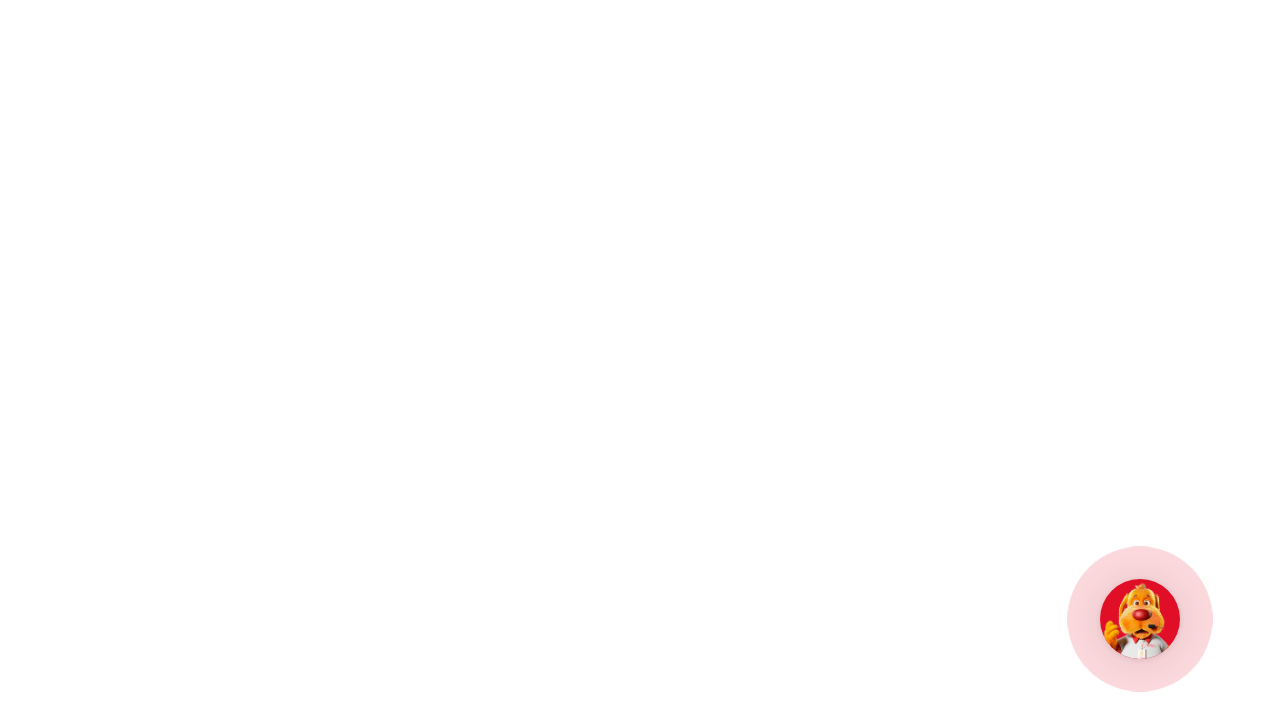

--- FILE ---
content_type: text/html
request_url: https://targeting.voxus.com.br/v/
body_size: -157
content:
5160700

--- FILE ---
content_type: application/javascript; charset=UTF-8
request_url: https://www.googletagmanager.com/gtm.js?id=GTM-KZW42QPV&gtm=4e61s0
body_size: 142131
content:

// Copyright 2012 Google Inc. All rights reserved.
 
 (function(w,g){w[g]=w[g]||{};
 w[g].e=function(s){return eval(s);};})(window,'google_tag_manager');
 
(function(){

var data = {
"resource": {
  "version":"71",
  
  "macros":[{"function":"__v","vtp_dataLayerVersion":2,"vtp_setDefaultValue":false,"vtp_name":"paymentUrlStatus"},{"function":"__e"},{"function":"__jsm","vtp_javascript":["template","(function(){var a=!1;window.onpopstate=function(c){c=window.location.href;a=c.includes(\"payment\")?!0:!1;window.dataLayer=window.dataLayer||[];window.dataLayer.push({event:\"paymentUrlDetected\",paymentUrlStatus:a});sessionStorage.setItem(\"paymentUrlTriggered\",\"true\")};var d=!1;if(window.dataLayer)for(var b=0;b\u003Cwindow.dataLayer.length;b++)if(window.dataLayer[b].event===\"paymentUrlDetected\"){d=!0;break}!d\u0026\u0026window.location.href.includes(\"payment\")\u0026\u0026(a=!0,window.dataLayer=window.dataLayer||[],window.dataLayer.push({event:\"paymentUrlDetected\",\npaymentUrlStatus:a}),sessionStorage.setItem(\"paymentUrlTriggered\",\"true\"));return a})();"]},{"function":"__u","vtp_component":"PATH","vtp_enableMultiQueryKeys":false,"vtp_enableIgnoreEmptyQueryParam":false},{"function":"__v","vtp_dataLayerVersion":1,"vtp_setDefaultValue":false,"vtp_name":"checkoutDinamic"},{"function":"__u","vtp_component":"URL","vtp_enableMultiQueryKeys":false,"vtp_enableIgnoreEmptyQueryParam":false},{"function":"__u","vtp_component":"HOST","vtp_enableMultiQueryKeys":false,"vtp_enableIgnoreEmptyQueryParam":false},{"function":"__f","vtp_component":"URL"},{"function":"__e"},{"function":"__v","vtp_name":"gtm.element","vtp_dataLayerVersion":1},{"function":"__v","vtp_name":"gtm.elementClasses","vtp_dataLayerVersion":1},{"function":"__v","vtp_name":"gtm.element","vtp_dataLayerVersion":1},{"function":"__hid"}],
  "tags":[{"function":"__paused","vtp_originalTagType":"html","tag_id":22},{"function":"__hl","tag_id":56},{"function":"__cl","tag_id":57},{"function":"__html","metadata":["map"],"once_per_event":true,"vtp_html":"\u003Cscript type=\"text\/gtmscript\"\u003Efunction modifyDOM(){var a=null,b=window.location.href;b.includes(\"shopinfo\")?a=document.querySelector(\".cf.br3.pa4.cconf-alert.bg-washed-green.ba.b--green.solid\"):b.includes(\"boletoflex\")?a=document.querySelector(\".bg-washed-green\"):b.includes(\"positivocasainteligente\")||b.includes(\"meuinfinix\")?a=document.querySelector(\".cf\"):b.includes(\"loja.meupositivo\")\u0026\u0026(a=document.querySelector(\".cf .ph3-ns\"));console.log(\"[GERU] finish -\\x3e modifyDOM\");b=document.createElement(\"div\");b.id=\"qrcode\";redirectAppHTML(b);\nconsole.log(\"[GERU] finish -\\x3e qrCodeContainer\",b);var c=document.querySelector(\".vtex-order-placed-2-x-confirmationIconWrapper\");c\u0026\u0026(c.innerHTML=\"\",c.appendChild(b.cloneNode(!0)),c.style.width=\"100%\",c.style.height=\"100%\",c.style.textAlign=\"left\");b=document.querySelector(\".vtex-order-placed-2-x-confirmationTitle\");c=document.querySelector(\".vtex-order-placed-2-x-confirmationMessage\");b\u0026\u0026b.remove();c\u0026\u0026c.remove();a\u0026\u0026(a.style.display=\"none\",redirectAppHTML(a),a.style.display=\"block\",a.style.backgroundColor=\n\"inherit\",a.style.padding=\"1rem\")}\nfunction changeDOM(){var a=null;a=null;a=window.location.href;a=a.includes(\"shopinfo\")?document.querySelector(\".cconf-payment .fl.dib.overflow-hidden.mr2 + span\"):a.includes(\"positivocasainteligente\")?document.querySelector(\".cconf-payment .cf .lh-copy span span\"):document.querySelector(\".cconf-payment .cf .lh-copy span span, .vtex-order-placed-2-x-paymentGroup.c-on-base\");var b=null;a\u0026\u0026typeof redirectAppHTML===\"function\"?b=a.textContent.trim():setTimeout(function(){changeDOM()},500);console.log(\"changeDOM: \"+\nb);b==\"Geru\"\u0026\u0026modifyDOM()}changeDOM();\u003C\/script\u003E","vtp_supportDocumentWrite":false,"vtp_enableIframeMode":false,"vtp_enableEditJsMacroBehavior":false,"tag_id":23},{"function":"__html","metadata":["map"],"once_per_event":true,"vtp_html":"\u003Cscript type=\"text\/gtmscript\"\u003Efunction disableButton(){document.querySelector(\"button#payment-data-submit:not([style*\\x3d'display: none'])\");$(\".payment-group-list-btn\").on(\"click\",function(b){b=$(b.target).closest(\"a\");b=b.attr(\"id\");b==\"payment-group-GeruPaymentGroup\"?enableOrDisableButtonFinishTransaction(\"disable\"):enableOrDisableButtonFinishTransaction(\"enable\")})}\nfunction enableOrDisableButtonFinishTransaction(b){var c=window.location.href,a=document.querySelector(\"button#payment-data-submit:not([style*\\x3d'display: none'])\");a\u0026\u0026(b==\"disable\"\u0026\u0026(a.setAttribute(\"disabled\",\"true\"),a.classList.remove(\"submit\",\"btn\",\"btn-success\",\"btn-large\",\"btn-block\"),a.style.setProperty(\"background-color\",\"#C0C0C0\",\"important\"),c.includes(\"positivocasainteligente\")?a.classList.add(\"geru-disabled-finish-button-positivo-casa-inteligente\"):a.classList.add(\"geru-disabled-finish-button\")),\nb==\"enable\"\u0026\u0026(c.includes(\"positivocasainteligente\")?a.classList.remove(\"geru-disabled-finish-button-positivo-casa-inteligente\"):a.classList.remove(\"geru-disabled-finish-button\"),a.classList.add(\"submit\",\"btn\",\"btn-success\",\"btn-large\",\"btn-block\"),a.removeAttribute(\"disabled\"),a.style.removeProperty(\"background-color\")))}\n$(window).on(\"orderFormUpdated.vtex\",function(b,c){c.paymentData\u0026\u0026c.paymentData.payments\u0026\u0026c.paymentData.payments.length\u0026\u0026c.paymentData.payments[0].paymentSystem==844?(initJouneyHTML(b,c),enableOrDisableButtonFinishTransaction(\"disable\")):enableOrDisableButtonFinishTransaction(\"enable\")});\u003C\/script\u003E\n  ","vtp_supportDocumentWrite":false,"vtp_enableIframeMode":false,"vtp_enableEditJsMacroBehavior":false,"tag_id":24},{"function":"__html","metadata":["map"],"once_per_event":true,"vtp_html":"\u003Cscript type=\"text\/gtmscript\"\u003Efunction createTx(b,a){console.log(\"new tx\");b={};var c={};b.reference=a.orderFormId;var g={},e={},d={},h={};c.phoneNumber=a.clientProfileData.phone?a.clientProfileData.phone:null;c.name=a.clientProfileData.firstName+\" \"+a.clientProfileData.lastName;c.cpf=a.clientProfileData.document?a.clientProfileData.document:null;c.email=a.clientProfileData.email?a.clientProfileData.email:null;g.name=formatSellerName(a.sellers[0].name);console.log(g.name);d.zip=a.shippingData.address.postalCode.replace(\/-\/g,\"\");\nd.city=a.shippingData.address.city;d.street=a.shippingData.address.street;d.district=a.shippingData.address.city;d.state=a.shippingData.address.state;d.number=a.shippingData.address.number;d.country=a.shippingData.address.country;d.complement=a.shippingData.address.complement;e.amount=parseFloat((calculateTotalPrice(a.shippingData.logisticsInfo)\/100).toFixed(2));e.address=d;e.estimatedDeliveryDate=\"\";h.amount=parseFloat((a.value\/100).toFixed(2));h.discount=0;b.buyer=c;b.seller=g;b.shipping=e;b.payment=\nh;b.currency=a.storePreferencesData.currencyCode?a.storePreferencesData.currencyCode:\"BRL\";a=a.items.map(function(k){return{amount:parseFloat((k.sellingPrice\/100).toFixed(2)),quantity:k.quantity,description:k.name,sku:k.id,category:\"\"}});b.cart=a;var l=JSON.stringify(b);return new Promise(function(k,m){encryptAndSendData(publicKeyPem,l,function(f){var n=\"https:\/\/api.boletoflex.com\/transactions\";fetch(n,{method:\"POST\",headers:{\"Content-Type\":\"application\/json\"},body:JSON.stringify(f)}).then(function(p){return p.ok?\np.json():p.json().then(function(q){throw{response:q,status:p.status};})}).then(function(p){k(p)})[\"catch\"](function(p){if(p.response.status==\"NOT_ELIGIBLE\")return rejectStep(),m(\"Not elegible\");errosStep();return m(\"internal error\")})})})}\nfunction authenticate(b,a){b=\"https:\/\/api.boletoflex.com\/transactions\/\"+b+\"\/authentication\";return fetch(b,{method:\"POST\",headers:{\"Content-Type\":\"application\/json\"}}).then(function(c){if(!c.ok)throw Error(\"Erro na autentica\\u00e7\\u00e3o: \"+c.statusText);return c.json()}).then(function(c){return c.access_token})[\"catch\"](function(c){console.error(\"Erro ao autenticar:\");return null})}\nfunction callDataStep(b,a,c,g,e){console.log(\"data-step\");var d=\"https:\/\/api.boletoflex.com\/api\/transactions\/\"+c+\"\/journey\";b={step:\"DATA_STEP\",data:{cpf:a.cpf?formatarNuber(a.cpf):null,email:a.email?a.email:null,phone:a.phone?formatarNuber(a.phone):null,income:b,userAgent:\"Mozilla\/5.0 (X11; Linux x86_64) AppleWebKit\/537.36 (KHTML, like Gecko) Chrome\/125.0.0.0 Safari\/537.36\"},tracking:[\"VTEX CALL DATASTEP\"]};var h=JSON.stringify(b);return new Promise(function(l,k){encryptAndSendData(publicKeyPem,\nh,function(m){fetch(d,{method:\"POST\",headers:{Authorization:\"Bearer \"+g,\"Content-Type\":\"application\/json\"},body:JSON.stringify(m)}).then(function(f){return f.ok?f.json():(rejectStep(),f.json().then(function(n){throw{error:!0,message:n.data.message,rejection:n.data};}))}).then(function(f){f.rejection\u0026\u0026f.rejection.main_text?(rejectStep(),l(null)):l(f)})[\"catch\"](function(f){if(f.rejection.status==\"invalid_data\")return invalidData(),k(\"invalid data\");if(f.rejection.credit_limit\u0026\u0026!f.rejection.instalment_below_min)return lowLimit(f.rejection.credit_limit),\nk(\"low limit\");if(f.rejection.credit_limit\u0026\u0026f.rejection.instalment_below_min)return lowOrderValue(f.rejection.credit_limit),k(\"lowOrderValue\");if(f.status\u003E=500\u0026\u0026f.status\u003C600)return errosStep(),k(\"error internal\")})})})}\nfunction showApprovedConditions(b,a,c,g,e){var d=null,h=null;b.data?(d=b.data.conditions,h=formatCurrency(b.data.credit_limit)):(d=b.conditions,h=formatCurrency(b.credit_limit));d=d.map(function(l){var k=l.period,m=formatCurrency(l.installment),f=l.upfront_payment,n=k+\"x de R$ \"+m+\" (Total R$ \"+(l.installment*k).toFixed(2)+\")\";f\u003E0\u0026\u0026(n=k+\"x de R$ \"+m+\" + entrada de R$ \"+f.toFixed(2)+\" (Total R$ \"+(l.installment*k+f).toFixed(2)+\")\");return'\\x3cdiv class\\x3d\"geru-option-installment\" onclick\\x3d\"selectOptionInstallment(\\''+\nn+\"')\\\"\\x3e\\x3cspan\\x3e\"+n+\"\\x3c\/span\\x3e\\x3c\/div\\x3e\"}).join(\"\");installmentStepHTML(a,d,h);setupSelectionButton(e,\"GeruOptionsInstallment\",a,c,g,b)}\nfunction setupSelectionButton(b,a,c,g,e,d){console.log(\"setupSelectionButton\");(a=document.getElementById(a))?(a.addEventListener(\"click\",function(h){(h=h.target.textContent.trim())\u0026\u0026h!==\"Selecione\"\u0026\u0026h!==\"\"?enableOrDisableButtonFinishTransaction(\"enable\"):enableOrDisableButtonFinishTransaction(\"disable\")}),b==844\u0026\u0026(b=document.querySelector(\"button#payment-data-submit:not([style*\\x3d'display: none'])\"),b.removeEventListener(\"click\",EventInstallmentStep),b.addEventListener(\"click\",function(){EventInstallmentStep(g,\ne,c);showEmpty()}))):console.error(\"Elemento n\\u00e3o encontrado: selectionId ou buttonId\")}\nfunction callInstallmentStep(b,a,c,g){showEmpty();console.log(\"installment-step\");var e=\"https:\/\/api.boletoflex.com\/api\/transactions\/\"+b+\"\/journey\";b={step:\"INSTALLMENT_STEP\",data:{period:c},tracking:[\"VTEX CALL INSTALLMENT\"]};var d=JSON.stringify(b);return new Promise(function(h,l){encryptAndSendData(publicKeyPem,d,function(k){fetch(e,{method:\"POST\",headers:{Authorization:\"Bearer \"+a,\"Content-Type\":\"application\/json\"},body:JSON.stringify(k)}).then(function(m){if(!m.ok)return rejectStep(),m.json().then(function(f){return{error:!0,\nmessage:f.data.message}});showEmpty();return h(m)})})})}\nfunction mainJourney(b,a,c,g){console.log(\"mainJourney\");loading();return createTx(b,a).then(function(e){var d=e.id;if(!d){var h=document.getElementsByClassName(\"payment-geru-step\")[0];h\u0026\u0026(h.style.display=\"none\");console.log(\"status tx: 200\");return d}authenticate(d,a).then(function(l){if(l)console.log(\"token status: 200\"),e.step==\"INSTALLMENT_STEP\"?showApprovedConditions(e.results,c,e.id,l):g?mainJourneyHandlerDataStep(b,a,d,l):(dataStepHTML(a,c),attachButtonEventDataStep(b,a,d,l));else throw Error(\"Falha na autentica\\u00e7\\u00e3o: accessToken n\\u00e3o dispon\\u00edvel.\");\n})})[\"catch\"](function(e){console.error(\"Erro no processo:\",e);throw e;})}function attachButtonEvent(b,a){console.log(\"attachButtonEvent\");var c=document.getElementById(\"geruContinuarBtnInit\");c\u0026\u0026(c.removeEventListener(\"click\",mainJourneyHandler),c.addEventListener(\"click\",function(){mainJourneyHandler(b,a)}))}\nfunction mainJourneyHandler(b,a){a\u0026\u0026verifySellerForDiv(a);var c=document.querySelector(\".payment-geru-step\");a\u0026\u0026a.clientProfileData\u0026\u0026a.clientProfileData.document\u0026\u0026a.clientProfileData.document.indexOf(\"**\")!==-1?createTxAndDataStep(b,a):a?mainJourney(b,a,c):console.warn(\"orderForm ainda n\\u00e3o est\\u00e1 dispon\\u00edvel!\")}\nfunction attachButtonEventDataStep(b,a,c,g){console.log(\"attachButtonEventDataStep\");var e=document.getElementById(\"geruContinuarBtnDataStep\");e\u0026\u0026(e.removeEventListener(\"click\",mainJourneyHandlerDataStep),e.addEventListener(\"click\",function(){mainJourneyHandlerDataStep(b,a,c,g)}))}\nfunction mainJourneyHandlerDataStep(b,a,c,g){b={};if(a){var e=document.querySelector(\".payment-geru-step\");a\u0026\u0026!e\u0026\u0026(verifySellerForDiv(a),e=document.querySelector(\".payment-geru-step\"));var d=document.querySelector(\"#cpf-input\"),h=document.querySelector(\"#phone-input\"),l=document.querySelector(\"#email-input\");d\u0026\u0026h\u0026\u0026l?(b.cpf=d.value.trim(),b.phone=h.value.trim(),b.email=l.value.trim()):(b.cpf=a.clientProfileData.document,b.phone=a.clientProfileData.phone,b.email=a.clientProfileData.email,b.firstName=\na.clientProfileData.firstName,b.lastName=a.clientProfileData.lastName);loading();callDataStep(income,b,c,g,e).then(function(k){k\u0026\u0026showApprovedConditions(k,e,c,g,a.paymentData.payments[0].paymentSystem)})}else console.warn(\"orderForm ainda n\\u00e3o est\\u00e1 dispon\\u00edvel!\")}function EventInstallmentStep(b,a,c){var g=document.getElementById(\"selectedOptionInstallments\");(g=g.textContent.trim())\u0026\u0026g!==\"Selecione\"\u0026\u0026g!==\"\"\u0026\u0026callInstallmentStep(b,a,getInstallmentCount(g),c)};\u003C\/script\u003E\n    ","vtp_supportDocumentWrite":false,"vtp_enableIframeMode":false,"vtp_enableEditJsMacroBehavior":false,"tag_id":25},{"function":"__html","metadata":["map"],"once_per_event":true,"vtp_html":"\u003Cscript type=\"text\/gtmscript\"\u003Evar publicKeyPem=\"-----BEGIN PUBLIC KEY-----MIIBIjANBgkqhkiG9w0BAQEFAAOCAQ8AMIIBCgKCAQEAn5bfrzAEr\/Jqbj1UwxxYcsn+zNDfeqtdSm0ef\/GWXkbkySZThCtguGkC0Aa6NnPoKK4BrsWYamNOdgy6g3Z\/8Y8iMgiF1tY4lpshzIBYNWWhZ9EhvATHdaL7ovG9gEOL+9R1FZwTlBEGcKejxTx0YgAFtLKwpMU8l4DaCt+WtZJj7UyCaUsGnOShvPCvKkllTUff5VvAv\/6PMm1JDI79Gu7l47PBIK7ekq40IwllnGApxangzrESxEkdA+MY6Q9x7jfnN2YIObVfWtzDl\/P9AZRK5DV2yE6P7AslrapmFlDpF\/ZaJl6bjDVFM3JqTcr1+WFS8nD7isPBw5AJMI9DzwIDAQAB-----END PUBLIC KEY-----\";\nfunction importPublicKey(e){return new Promise(function(a,f){try{var c=\"-----BEGIN PUBLIC KEY-----\",h=\"-----END PUBLIC KEY-----\",d=e.substring(c.length,e.length-h.length),g=window.atob(d),k=new Uint8Array(g.length);for(c=0;c\u003Cg.length;c++)k[c]=g.charCodeAt(c);crypto.subtle.importKey(\"spki\",k.buffer,{name:\"RSA-OAEP\",hash:\"SHA-256\"},!0,[\"encrypt\"]).then(a)[\"catch\"](f)}catch(b){f(b)}})}\nfunction encryptPayload(e,a){return new Promise(function(f,c){try{var h=new TextEncoder,d=h.encode(a);crypto.subtle.encrypt({name:\"RSA-OAEP\"},e,d).then(f)[\"catch\"](c)}catch(g){c(g)}})}function generateAESKey(e){crypto.subtle.generateKey({name:\"AES-GCM\",length:256},!0,[\"encrypt\",\"decrypt\"]).then(e)[\"catch\"](function(a){console.error(\"Erro ao gerar chave AES:\",a)})}\nfunction encryptDataWithAES(e,a,f){var c=new TextEncoder;a=c.encode(a);var h=crypto.getRandomValues(new Uint8Array(12));crypto.subtle.encrypt({name:\"AES-GCM\",iv:h},e,a).then(function(d){d=new Uint8Array(d);d=btoa(String.fromCharCode.apply(null,d));var g=btoa(String.fromCharCode.apply(null,h));f({encryptedData:d,iv:g})})[\"catch\"](function(d){console.error(\"Erro ao criptografar dados com AES:\",d)})}\nfunction encryptAESKeyWithRSA(e,a,f){crypto.subtle.exportKey(\"raw\",a).then(function(c){c=new Uint8Array(c);var h=btoa(String.fromCharCode.apply(null,c));importPublicKey(e).then(function(d){encryptPayload(d,h).then(function(g){g=new Uint8Array(g);g=btoa(String.fromCharCode.apply(null,g));f(g)})[\"catch\"](function(g){console.error(\"Erro ao criptografar chave AES com RSA:\",g)})})[\"catch\"](function(d){console.error(\"Erro ao importar chave p\\u00fablica:\",d)})})[\"catch\"](function(c){console.error(\"Erro ao exportar chave AES:\",\nc)})}function encryptAndSendData(e,a,f){generateAESKey(function(c){encryptDataWithAES(c,a,function(h){encryptAESKeyWithRSA(e,c,function(d){d={encryptedData:h.encryptedData,iv:h.iv,encryptedAESKey:d};f(d)})})})}\nfunction main(e,a){e=\"payment-group-GeruPaymentGroup\";var f=document.getElementById(e);if(f!=null\u0026\u0026f!=\"undefined\"){f.style.pointerEvents=\"none\";var c=f.querySelector(\"span\");c!=null\u0026\u0026c!=\"undefined\"\u0026\u0026(c.style.filter=\"grayscale(100%)\")}e={};var h={},d={},g={},k={};e.cpf=a.clientProfileData.document;h.name=formatSellerName(a.sellers[0].name);d.address={};d.address.city=a.shippingData\u0026\u0026a.shippingData.address\u0026\u0026a.shippingData.address.city?a.shippingData.address.city:\"\";d.address.state=a.shippingData\u0026\u0026a.shippingData.address\u0026\u0026\na.shippingData.address.state?a.shippingData.address.state:\"\";d.address.zip=a.shippingData\u0026\u0026a.shippingData.address\u0026\u0026a.shippingData.address.postalCode?a.shippingData.address.postalCode:\"\";g.amount=(a.totalizers.reduce(function(b,l){return b+l.value},0)\/100).toFixed(2);k.buyer=e;k.seller=h;k.shipping=d;k.payment=g;importPublicKey(publicKeyPem).then(function(b){return encryptPayload(b,JSON.stringify(k))}).then(function(b){b=btoa(String.fromCharCode.apply(null,new Uint8Array(b)));b={encryptedData:b};var l=\n\"https:\/\/api.boletoflex.com\/transactions\/qualify\";return fetch(l,{method:\"POST\",headers:{\"Content-Type\":\"application\/json\"},body:JSON.stringify(b)})}).then(function(b){if(!b.ok)throw Error(\"HTTP error! Status: \"+b.status);return b.json()}).then(function(b){b.status===\"NOT_ELIGIBLE\"?(f.style.display=\"none\",formatSellerName(a.sellers[0].name)==\"shopinfo\"?b=document.querySelector(\".payment-geru-container-init\"):(b=document.querySelector(\".payment-geru-step\"))||(b=document.querySelector(\".payment-geru-container-init\")),\nb\u0026\u0026(b.style.display=\"none\")):(f.style.filter=\"none\",c.style.filter=\"none\",f.style.pointerEvents=\"auto\",f.style.display=\"block\",formatSellerName(a.sellers[0].name)==\"shopinfo\"?b=document.querySelector(\".payment-geru-container-init\"):(b=document.querySelector(\".payment-geru-step\"))||(b=document.querySelector(\".payment-geru-container-init\")),b\u0026\u0026(b.style.display=\"block\"),f.style.filter=\"none\")})[\"catch\"](function(b){console.error(b)})}var lastCall=0;\nfunction shouldICallApi(){var e=(new Date).getTime();return e-lastCall\u003E500?!0:!1}function geruMain(e,a){if(formatSellerName(a.sellers[0].name)==\"lojamm\")return null;shouldICallApi()\u0026\u0026(lastCall=(new Date).getTime(),main(e,a))}var orderFormBefore=null;\n$(window).on(\"orderFormUpdated.vtex\",function(e,a){if(!orderFormBefore||a\u0026\u0026JSON.stringify(orderFormBefore)!==JSON.stringify(a)){if((orderFormBefore=a)\u0026\u0026a.clientProfileData\u0026\u0026a.clientProfileData.document\u0026\u0026a.clientProfileData.document.indexOf(\"**\")!==-1)return null;geruMain(e,a)}});\u003C\/script\u003E\n","vtp_supportDocumentWrite":false,"vtp_enableIframeMode":false,"vtp_enableEditJsMacroBehavior":false,"tag_id":26},{"function":"__html","metadata":["map"],"once_per_event":true,"vtp_html":"\u003Cscript type=\"text\/gtmscript\"\u003Ewindow.formatSellerName=function(a){if(!a)return a;a=a.toLowerCase().trim();var b={\"tele rio\":\"tfaimq\",\"tele rio eletrodom\\u00e9sticos\":\"tfaimq\",\"tele rio eletronicos\":\"tfaimq\",\"boletoFlex tecnologia e servi\\u00e7os ltda\":\"boletoflex\",Shopinfo:\"shopinfo\",\"Lojas MM\":\"lojamm\",\"Positivo Casa Inteligente\":\"positivocasainteligente\",Infinix:\"infinix\",\"VAIO\\u00ae - Site oficial da VAIO Brasil\":\"vaiobr\",\"Meu Positivo\":\"lojapositivo\"},c;for(c in b){var d=c.toLowerCase().trim();if(a===d)return b[c]}};\nwindow.getTargetDiv=function(a){var b=document.querySelector(\".payment-geru-step\");return b?b:a\u0026\u0026a.appendChild?(b=document.createElement(\"div\"),b.className=\"payment-geru-step\",a.appendChild(b),b):null};window.verifySellerForDiv=function(a){if(!a)return null;formatSellerName(a.sellers[0].name);if(a=document.querySelector(\".box-payment-geru\"))a.innerHTML=\"\",getTargetDiv(a)};\nfunction formatPhoneNumber(a){a=a.replace(\/\\D\/g,\"\");a.length\u003E=13\u0026\u0026(a=a.substring(2));return a.replace(\/^(\\d{2})(\\d)\/,\"($1) $2\").replace(\/(\\d{5})(\\d)\/,\"$1-$2\").slice(0,15)}function formatCPF(a){a=a.replace(\/\\D\/g,\"\").slice(0,11);return a.length\u003C=3?a:a.length\u003C=6?a.replace(\/(\\d{3})(\\d+)\/,\"$1.$2\"):a.length\u003C=9?a.replace(\/(\\d{3})(\\d{3})(\\d+)\/,\"$1.$2.$3\"):a.replace(\/(\\d{3})(\\d{3})(\\d{3})(\\d{2}).*\/,\"$1.$2.$3-$4\")}function formatarNuber(a){return a.replace(\/\\D\/g,\"\")}\nfunction validateCPF(a){var b=document.getElementById(\"cpf-input\");if(!a)return b.style.border=\"2px solid red\",!1;a=a.replace(\/\\D\/g,\"\");if(a.length!==11||\/^(\\d)\\1{10}$\/.test(a))return b.style.border=\"2px solid red\",!1;for(var c=0,d=0;d\u003C9;d++)c+=parseInt(a.charAt(d))*(10-d);c=c*10%11;if(c===10||c===11)c=0;if(c!==parseInt(a.charAt(9)))return b.style.border=\"2px solid red\",!1;for(d=c=0;d\u003C10;d++)c+=parseInt(a.charAt(d))*(11-d);c=c*10%11;if(c===10||c===11)c=0;if(c!==parseInt(a.charAt(10)))return b.style.border=\n\"2px solid red\",!1;b.style.border=\"\";return!0}function calculateTotalPrice(a){for(var b=0,c=0;c\u003Ca.length;c++)for(var d=a[c],e=0;e\u003Cd.slas.length;e++){var f=d.slas[e];b+=f.price}return b}function formatCurrency(a){return a.toFixed(2).replace(\/\\d(?=(\\d{3})+\\.)\/g,\"$\\x26.\").replace(\/\\.(?=\\d{2}$)\/,\",\")}function selectOptionInstallment(a){var b=document.getElementById(\"selectedOptionInstallments\");b.textContent=truncateText(a);toggleOptionsInstallment()}\nfunction truncateText(a){console.log(\"fui chamado\");var b=document.querySelector(\".geru-select-installment\"),c=document.getElementById(\"selectedOptionInstallments\"),d=a;b=b.offsetWidth-40;c.textContent=d;if(c.scrollWidth\u003Eb)for(;c.scrollWidth\u003Eb\u0026\u0026d.length\u003E3;)d=d.slice(0,-4)+\"...\",c.textContent=d;else d=a;return d}function toggleOptionsInstallment(){var a=document.getElementById(\"GeruOptionsInstallment\");a.style.display=a.style.display===\"block\"?\"none\":\"block\"}\nfunction getInstallmentCount(a){return parseInt(a.split(\"x\")[0].trim(),10)}function toggleOptions(){var a=document.getElementById(\"GeruOptions\");a.style.display=a.style.display===\"block\"?\"none\":\"block\"}function selectOption(a){var b=document.getElementById(\"selectedOption\");b.textContent=a;toggleOptions();enableButton(a);b=null;a===\"Acima de R$ 5.000\"?b=6E3:a\u0026\u0026(a=a.match(\/(\\d{1,3}(\\.\\d{3})*|\\d+)\/g))\u0026\u0026a.length\u003E0\u0026\u0026(a=a[a.length-1],a=parseInt(a.replace(\/\\.\/g,\"\"),10),isNaN(a)||(b=a));return b}\nfunction enableButton(a){var b=document.getElementById(\"geruContinuarBtnDataStep\"),c=document.getElementById(\"phone-input\").value.trim(),d=document.getElementById(\"email-input\").value.trim(),e=document.getElementById(\"cpf-input\").value.trim();c=validatePhone(c);d=validateEmail(d);e=validateCPF(e);a!=null\u0026\u0026a!=\"Selecione\"\u0026\u0026c\u0026\u0026d\u0026\u0026e?(b.classList.remove(\"geru-disabled\"),b.classList.add(\"payment-geru-button\")):(b.classList.add(\"geru-disabled\"),b.classList.remove(\"payment-geru-button\"))}\nfunction validatePhone(a){var b=document.getElementById(\"phone-input\");a=formatarNuber(a);if(a.length==11)return b.style.border=\"\",!0;b.style.border=\"2px solid red\";return!1}function validateEmail(){var a=document.getElementById(\"email-input\"),b=a.value,c=\/^[^\\s@]+@[^\\s@]+\\.[^\\s@]+$\/;if(c.test(b))return a.style.border=\"\",!0;a.style.border=\"2px solid red\";return!1}\ndocument.addEventListener(\"DOMContentLoaded\",function(){var a=document.querySelectorAll(\".payment-geru-container input, .payment-geru-container select\");a.forEach(function(b){b.style.boxSizing=\"content-box\"})});\u003C\/script\u003E","vtp_supportDocumentWrite":false,"vtp_enableIframeMode":false,"vtp_enableEditJsMacroBehavior":false,"tag_id":27},{"function":"__html","metadata":["map"],"once_per_event":true,"vtp_html":"\u003Cscript type=\"text\/gtmscript\"\u003Evar globalOrderForm=null;\nfunction initJouneyHTML(b,a){a\u0026\u0026typeof a===\"object\"\u0026\u0026(verifySellerForDiv(a),globalOrderForm=a);var c=document.querySelector(\".payment-geru-step\");c.style.display=\"none\";if(c){c.innerHTML='\\x3cdiv class\\x3d\"payment-geru-container-init\" style\\x3d\"display: block\"\\x3e\\x3cdiv class\\x3d\"geru-container\"\\x3e\\x3cdiv class\\x3d\"geru-header\"\\x3e\\x3cdiv class\\x3d\"geru-header-img\"\\x3e\\x3cimg class\\x3d\"geru-logo\"src\\x3d\"data:image\/  png;base64,[base64]\/BI\/Ntuvxb3UPDmb3HM5WD8JdimACT4L41n7KAowtz7ByeqF2I4Uhvm\/N+NEI6DbqHhsdGkAv2iEON5fgHhKJsAzk1DfHMfN73NpJDPVu+jzZULv5cf9nm8FT9AEKLBPryX71pzv4ZwoQXSU0l7hiBfAuh0LE\/BQov3UPBBzjW38NY0L0z86yvzLVPTJk+WEGNZWEagjA6\/[base64]\/YARuy3HGJttI2pzaa7nAXidhB5NZxD2EkYk1ITJ2zx\/[base64]\/LtHk3UJF2ovzuW1qAlsyl7Db6IgBbM9hTH4Cl5A\/L2FNRMuwIln4uIyoAIX8Ov1Z\/IRYwDOgflcFeyUObuAbvhjmmZKLDg1zU2sKOu9KEC4FWLcaCm7J8yFlBkhAG9lK6aRqBuehkW3GHoWJtZL8sKUO2OP9XknhLUzhgAXEEKIlkL71xUfV9XeHBtGyD+xe1PoLmdmA3WwEYVPk\/OuPeFGiJ+JWydqQHwF6uj7MITU\/qsDj6ZZwccg3CrhAswJV1fMQwycBk7g79YLgB4LLMfCCBtuI6FLA7RmCmOCwqs64o6FGyFcgDnhGgJlWkw7BQHddxMbe0wkrf03yekyHqOIOQkuJJxyHazPhMCR\/8IGxHRpzcL8\/RPuPpiZ8bq3zSuxEmthfAGuRodNKttvV2t2Qzbt2dLj4fL5lo3t9iG3YFrbVg1yWuUQklmlrasvh1iqZhuysClbBeuTb4aWYhZKl\/+eyroZfd6SuzWIWwdoo4dkQ2ib70Z5Z0cao+ey1jF3J3RyBu0QUmWF4RubP7jd2IPPFJaTSNd4ZT5tt8YVpRIqr\/W7cSFWexYqU3b9fWLf+7e+2y0b2tvGfbAevnABXgW0F8vJkML+JXaAVcCV+b\/vIEvDrjNSrgyS57RZYs0MNzcRcnnfZspwU95lTuIWfDQDUFdZyvht3TnopWvdNw3pUK8GsxiPUn9vU+\/7Qtrx5ecxZlqMABfgLkB4hm9\/Ts19dgcLZij4wo\/1udOz4dPCC9t43GzYa61PgDGHUAdFxW0awUON97K21Z98wIHnvDf\/P7TfMGLvU6NnoGjA3Hk2xtd8aimKfYigf1byeiicW1Eonqh9+Je6uWlbfoZt\/alK0CpL90ROOdWNWlCbLhjT+JURUg3vHEdvwX90M8wUz09rWzBJAa\/z0ZgBT5Wyn9t1tGkaD12LIvby2t7EE0Ny4Qh1dZeXJcYPzGmPaaMAmJrzxhS83rVTaz2BPsQmkDY9IB+NvRbbfaM2uTS2YJwWLmAdhE6lo+nTzirZX643UdeMibVzSduhJry0U+ZV0F6ur0WBPdOJfmiO\/VB7L9oKaak5Mew1q5yV2vpwK56mABexg80YPzDXPdYrmFbgaXcDYQE1BbO9W4BRK9JgILXfqx6QDVueOAFGbXKkURu8cuzN7Ag9cKS8JIUuAdfGnaic20PKXrApUbj9SGPyQFbZunoG0pzfXnsEEuv2dD8bHntsGgRUzBVdcYN+bQT\/srEQDZkRe61rJfCo0WhyiCTchFh4RoUhwpkECGESqOV5UufWvmbHlakMjolDsH33CXl+bjwxCdDsGnY7jjhwlKluM2MvhRoQzTXfs\/h6RBTwZmy2y4xAhdO8zlV8YFS4AIcGpXMsgo7p30gUe\/0C+kIaNmf2zpxl4qbWrzoGR9iNc4Ss6rPocDtp5+Ao9Z6Dz4daGpNacYkvXCkJA566zms3Jkp8rTNrfC8iezRLuAD7gtK7KofoFuANT0V1N5LUuXVorIZPszX9rQRXCSn4uPA830WAT7Sr8l0a1aXxUTOioB7r\/9t1KnAKn0wzXMRlBiFeig3rNTpvbNtq3LueD9kzLDXOC8Gl7SQBaTshqT3U\/bgFrluDu6+vwxziLL6s6sT4MJuaRTEaf8KsdbE6j+9BbmIaGrUtTuDQQHsWPXCuQvVY9yZU\/b2UnpU29u9DD2IFmEve3HJ0ESt8az20yZ1blUcAqPvNnPsm8QMDB1xCKQ56mrNeufNIvVyjgucFc94ZhOC\/djckuBm0748K5WCpIV8biUGfbw5dtE2W1fMnDW2MctVznBLrB86Z7e2KrDOD4ffg\/a8XntT5xUANjODImjOflBnMVYXnnqdyuXfkWzAm1LHftTaFKym17O1cy4WVPuBnKjU+4C27aM1TtWd98SHQUgfVd7aKeWgP6ubQkzgBbhdqBVaka1CDM0S+5aiabHgqTBk7rKlpaAbJvbTUgJZdA7tE\/+Ip27Vj+V6k\/Y7weWg2iyOHEJKO9S9cY4jkunG3\/[base64]\/aNebq9Bq8lcQLMFbkVafTfBhkqgx6sADHfh\/22D1VW5hMjtcwjHmPBjhbriC\/Y+1aFDby285aR+raszTtWnKlVc0dHH8c6\/cQv27zvHHfqvCfD1Uy\/YJ5nhtjPjLoAmInFO7ZmNAC+oBmzjqyhX0utaYWpvv3TbkvejTA8l40Jih7KJc2xfdT\/[base64]\/[base64]\\x3d\\x3d\" alt\\x3d\"logo geru\"\\x3e\\x3cspan class\\x3d\"geru-text-title\"\\x3e para parcelar\\x3c\/span\\x3e\\x3c\/div\\x3e\\x3cspan class\\x3d\"geru-text-title\"\\x3ecompras \\x3cstrong\\x3esem cart\\u00e3o\\x3c\/strong\\x3e\\x3c\/span\\x3e\\x3c\/div\\x3e\\x3cdiv class\\x3d\"geru-body-header-heigt\"\\x3e\\x3c\/div\\x3e\\x3cdiv class\\x3d\"geru-body-header\"\\x3e\\x3cdiv class\\x3d\"geru-card\"\\x3e\\x3cdiv class\\x3d\"geru-info-item\"\\x3e\\x3cimg src\\x3d\"data:image\/png;base64,iVBORw0KGgoAAAANSUhEUgAAADAAAAAwCAYAAABXAvmHAAAACXBIWXMAAAsTAAALEwEAmpwYAAAAAXNSR0IArs4c6QAAAARnQU1BAACxjwv8YQUAAAJCSURBVHgB7ZnxUcIwFMa\/ev4vGxg3wA3KBjiBOIEygXUCYAIcQTeoG9QNygTiBPgCyTWUtiZpmoQ7fne5V0qg30ub917SBBGz2+0YmRG1MbUySZK83idBAEgYFyWFccuo3SrH0taZ1J24hntxrEHcjbDyuxHsYPUT2g70GDVbttR++aW7\/rfRATGKr3Azak1shMBSsfK44JYela3QkgktjbTdgTW1FObIUStr4lRhJRxiMge0R80nOg48kLAPRMqVRh\/vo2qCjgNRE5UDIlQb4TyRtaGb4KjfnUmkcuYAXXgsxDEMm+COMHaAhKaoktyKRmspvpqiI+FosjHsb3UHGKokp\/vMygRX4DSH7K1tgnM5B7i4FRoS3ZAJzsaBnNo9aqMmkp33hGfsgOtapi\/ewqiKUpozHIdRHr3mQcKoIo7hWJwUpn7umvxzGGATRhkOUYjbQhZ6dP6FzAKesbkDKQ7rBc4bqolrUga0leal6Rxz\/QhFvaCRlKjifS5PkrCMTAbP2ITRHIrw0Jz9esBrHtDcmpmEKqeliCE2tFqxyQNc4LMQ86WU0zwP9C2njbG5A9yBmTj+hhky\/qtlda\/K1eUc4Bf+hON6\/z9sy+knHIQV8qR4lJbwjG05\/Y5IuOwLhYBXxCIahlnQNNGxb5Qq3RbUb638Zjm4A45fjNQT4bSXAwO\/TtJCx4Gp2Mzytttmwv4tpRD4iNO1bOyUiXhGf3CelDyMnsNIt3JJZKG5OBAa7oDRAiIyNjIPzGD3Zj402R\/BFeWMpV49awAAAABJRU5ErkJggg\\x3d\\x3d\"alt\\x3d\"Parcelamento\" class\\x3d\"geru-img\"\\x3e\\x3cspan class\\x3d\"geru-text\"\\x3eParcelamento das suas compras em at\\u00e9 18x\\x3c\/span\\x3e\\x3c\/div\\x3e\\x3cdiv class\\x3d\"geru-info-item\"\\x3e\\x3cimg src\\x3d\"data:image\/png;base64,iVBORw0KGgoAAAANSUhEUgAAADAAAAA2CAYAAACBWxqaAAAACXBIWXMAAAsTAAALEwEAmpwYAAAAAXNSR0IArs4c6QAAAARnQU1BAACxjwv8YQUAAAJaSURBVHgB7ZmNVYNADMdDF9ANihPICIzgCHWDOoF1AusEdgN1AnGC1gnKBrJBTCTU6\/VauXIf8OT3Xh4fFS7\/XAgXTMAxiJjT5oZsSpbJ6YqsJPsgK5Ik2UDfIMfnZF\/YjneyG+gD5EhKtsbzeCa7hFjQ4NmJqPP5kqwg25wQseUgQGgk8ibn2eHc8PeXZDNx2CQi3EyI81uDE3nL6+cGES8QChps1TUN0Jx+OfhGoq\/yhWfmsGEm3sE3NMhSG3QBHcC6pIabBdwvmRz9Tg8fO6wJWIIvsK4kKq\/gANx\/FtY2107Ajkw7LsANH8p+ChbYCtCpwA3qfaxSsquA6NgK0CPu6u05PTGGOwwPsZO6rT3EBfjEULe7ltFZsDIqA+pvz0foAB6uqVLwiaSRkzUMXXev3aeAENBAC21gFpRZ3kN33n\/[base64]\/+F3yZUugL\/JWC2LI3O3a+qx7qyG5Dxz\/TMDWFeULQyPspmBBQyURsA1DJQmhRCGSTnBGP9gc8i\/+zbaO0YBsRkFxGYUEJtRQGyGLqCaUHNc0s4TDJO3XUs5wEVdxd9YvwH6WNbAbIzX8wAAAABJRU5ErkJggg\\x3d\\x3d\"alt\\x3d\"Taxas\" class\\x3d\"geru-img\"\\x3e\\x3cspan class\\x3d\"geru-text\"\\x3eTaxas calculadas de acordo com o seu perfil\\x3c\/span\\x3e\\x3c\/div\\x3e\\x3cdiv class\\x3d\"geru-info-item\"\\x3e\\x3cimg src\\x3d\"data:image\/png;base64,iVBORw0KGgoAAAANSUhEUgAAADAAAAAxCAYAAACcXioiAAAACXBIWXMAAAsTAAALEwEAmpwYAAAAAXNSR0IArs4c6QAAAARnQU1BAACxjwv8YQUAAAO9SURBVHgB1Vn\/ddowED768n\/cCapMEDpBPQKZIGSCJhOEThA6AXSCphNAJgidwGaCkAmud7FUH+JkKRib8L13T1g6Sd\/[base64]\/QElEDiORIEJo4t\/negNMVUmbgO0luf0+higXvQSzQtULbPcAk1rAb5OQRodNAl2LAH5K\/UBNzGB47CjOiBhDJaSD\/6OQZvVxofIgLTtY28h\/cAO+C4yTkWtmN5tACextARMdQ+f8uLzhRpMSBOSXfoCJ3IU6pE9g\/DkjX2gopM+Buaalo8vsHd61t9sDcpiUc84LDmw5rLAPlBjoE38lJpiQFbuOZZGbv7MHKjQZ0Cdv3AtNQqAN5LAOoryHJi0J0xY6DZKKUsf61bGdgrSrs9xOt4RxaAPUjNlK7d57OM+hH7QvxxIKBbq5I5\/F\/Y\/vMAOne2vX5267VAhumX9TLGnR51DOvn7Gi\/4JuOWF8E8+xnmoj8ktMhzTgXisnGTYMlsHd5cZvWclxIIN0yLckl8qANVbq\/HBnIjtII9vnlN0yLynK51OxXP88M3dt48AGlOfBELC+3Ulwvbn4Xgidc6rDR3k25lJpctxrHMDK1weXl9VZYjoeo88qPKoHfKUzSh5v6kz0l1PymeQryRXJLwjjstc4gOGg9RCpp23it9nr+2HrNZDPLrmwS4w3Z+7NSgn6TGz6NqBsKDNQeRl2j7yRecTHolw7eq\/7NuBRyfsJVfQd2N8hGK29vu\/E7o4g48q5cxKUciTm3waqfymXQu9aaW\/Z+2EOdw9p9bEgXOde2cAzV3gQA2w7vBnziN5Q8ybeene6I9Q9V4EpZyHbmYE4+Ry33dyigZDmDiWM0A9h5I\/[base64]\\x3d\"alt\\x3d\"Pagamento\" class\\x3d\"geru-img\"\\x3e\\x3cspan class\\x3d\"geru-text\"\\x3ePrimeiro pagamento em at\\u00e9 45 dias\\x3c\/span\\x3e\\x3c\/div\\x3e \\x3c\/div\\x3e\\x3cdiv class\\x3d\"geru-footer-card\"\\x3e\\x3cimg src\\x3d\"data:image\/png;base64,[base64]\/x3Rx7BB\/GosfY9VAfsvZXtgA5yXdUyeAvb6iRg2oqLv5bmM0ebf2JhfjXYD7gN2QuPZoputNO6JfdI8nW+\/UCfdOu43ySwxVHTxrlsxZYxFaPL5w9MsMxvaPYrLs7Oh3I4+Mp7oOWb8u6ejW4DLAhVhhEYYUqs5LffXyLH+44ufx+BmMfm2tTXE4e5pWVAny3MQF+Q+b4cKl4vHPtXbL1HRrPpMF1dzHJXdlWXeLkobi5fn\/5YNvR2DZZzoheWxvTqGbmJDhurlFiFsjD5oiue6+0172y2g6Akaz4RisolhXE8LGyBqEu8Rtkf6m\/KTDWgHj33UhnEKFDJR0dUZU9yIK+o1QmZvC2PZlgnbVu0OpGN40dtO43\/hl2iZ6NOekM8sQ1jo7WHe1GVfNdPvyFg8lmBI8LbOp6k50zItHqkIkd6uSKj6BxjCYZOKIeI9iDPa89pr1Zyn3R39Qr8iE2\/Ei0cKbsKVvvcP8vB3MMhS2gm69pPGEe39bnX7Q0Z07KcgNPlbx6svSwmZubFMPCzjCd5oMoVhxQKpVbvUFyBCPxO8ElJJtGp3mbHZ4Z\/QKpkgxJF5tXMbyAmRL5\/qN\/xzC86KpVPHIUJf8n3qaQLXs2Pwy7MwzgBTn89OgetZmTrb6Rctls7TvmwigetZ0Wonz98+Gedny\/wGC13PhtCXZz1Z\/ZlMf9zxbdBK9TOsjI5BXdPuZiZln7\/5Dg7CynwQL6l6ccODg\/s7ZxE1ixvIEo4\/wX+6cSJSTO1S0U\/kTEGVewXnTYk1\/gd9fn2W5qVqDwAAAABJRU5ErkJggg\\x3d\\x3d\"alt\\x3d\"\" class\\x3d\"geru-img-footer\"\\x3e\\x3cspan class\\x3d\"geru-text\"\\x3eClique em \\x3cstrong\\x3e\\u201ccontinuar\\u201d\\x3c\/strong\\x3e para finalizar a sua compra.\\x3c\/span\\x3e\\x3c\/div\\x3e\\x3c\/div\\x3e\\x3cdiv class\\x3d\"geru-alert-geru-credit\"\\x3e\\x3cspan class\\x3d\"payment-geru-small\"\\x3e*Sujeito \\u00e0 an\\u00e1lise de cr\\u00e9dito. Para efetiva\\u00e7\\u00e3o do cr\\u00e9dito pode ser solicitado o pagamento de uma entrada.\\x3c\/span\\x3e\\x3cimg class\\x3d\"geru-logo-footer\"src\\x3d\"data:image\/png;base64,iVBORw0KGgoAAAANSUhEUgAAAGQAAAA4CAYAAAALrl3YAAAACXBIWXMAAAsTAAALEwEAmpwYAAAAAXNSR0IArs4c6QAAAARnQU1BAACxjwv8YQUAAAUvSURBVHgB7Zr\/dds2EMe\/7ev\/RScwMkHUCcpMkGQCKRPEncDyBJEnCDNB5AlKTRBngqATFJ0gwRlgREN3JABRkeOHz3uwLPB0BHA4\/DgAqFQqlUqlUqlUKpVKpVKpCPyCGVDAAj7pQbZ1qXN\/7pCJ09cEfSrSd+f+dHjCHGWQ0HDv4BtPwrj0OsUwwbCkr5nQd+30tYKOL0jDhHTrdG0FXRv38TLKpk72RtApvf9v6R0xv6EQ9+Ir97FOENUufXLyK1eoDyP6yBifkKbvvZO\/cPquhecp9HIrJRtZIV1frDfWk8SvKCB4xhp5bJRQuZD\/EXms1bgn5aDhjXyF4\/kXR1BkEMd75EO9RKrwEvk9EZinAYeQkV\/hjGQbJPRKzTwyLr1w6Vn4NIwMDQ+c+64Efa8H+rg5qEn0ks8u7Qbp84js3EbOosRDVkyecemF9ROeCSshakQ79fsRA99PhJE+w8il9OhLp6MZJJqvyNCckReqzFtnocQgfzF5NzZqrPCdm8SfR98bRmYXr0qsN+4NI\/sSBdi9R3M0OBNZBlGHe42eTvgJO8xE3zkDb8HTMnlaZaxihgQjHzUJz02uh2gmz47sMTpOR9SAXGOy+kYaUKOc\/\/CIyDUItwEUJ0jLj\/mEmtBpIMNtvBYoIMwVue8\/KbkbQ83kTe2MqVcr7Hu3Cd8hTZ52vEFm8ZDgpdLe5w5nItcgF0ze1Bj850gDa8yDShDQQW4R0lL4XWv51eEPoTh0korNd39T8Px3jPMP0t99jTOSaxCuRxmUoyYeauzjSf1n0TI3kTf2jPMHkWuQPzAvnEFUiJhq\/DgMEiPSp2b2IStMlv1Y3ffqCzzs6WMh7P73ORzTUWizuT7nvDFkVoMoHwE+RyxoyoC38F5Aw52OntnHYgzi5JP6iaAG\/B9+iKH\/uwn5DcXDlJeNO8xb5Z8\/PQ+ZEYrIGvhGGn7e\/39E421ceovDSMEqPDs7uQahMMMF5oNrWIruNjgBZEjl54wDL8FPahCuAfXgfxpCKMJrsO\/ZNLlfFeoTiZbEJmOF1DLlofgaHTG3Ub7BPJhUwVyDcLvy7+4fQubb6KGGjAGvUEnDkvL6470IbeaSDEL7DOXnnCZ6RDv39lD8gKkV3VEjSG5wkSvg1C5ZZ+ojxlZN3PsM8uB24406NBJXPrHBlVzuVO\/NNkjK+UaMlh4EL+AqvYDM0dFZ6z2Eq0s8lHEyGjIL4X3Ji5A5DDJ1QPQcBTo5QSVvGpN74ADuNDP2EsPIqJFhmMvPKluuQQwyerSSTxiHcOcpUryqYfJMTg8c0IL\/3XcvsfKB2CvwNEze6QwSCpji6j2XmGbL5DVCL1wxeWM3SESsfEYfe0nHyBx0mFDeJSO7QwYllxxumTyqxAOjhO9LTNPvtmM+Do0S9HGewxk0lVbIv5qQeVDfMJS+A0+HDLLv9oaXf4Eciqe0wPi80tpBcFHtd9AxvUdqCHfBrL\/OMyzfV0bu\/ooSk0\/[base64]\" alt\\x3d\"logo-geru\"\\x3e\\x3c\/div\\x3e\\x3cdiv class\\x3d\"geru-button-finish\"\\x3e\\x3cspan class\\x3d\"payment-geru-small\"\\x3eAo clicar em continuar voc\\u00ea concorda com os \\x3cspan\\x3e\\x3ca href\\x3d\"https:\/\/www.geru.com.br\/termos-de-uso\" target\\x3d\"_blank\" rel\\x3d\"noopener noreferrer\"\\x3eTermos de Uso\\x3c\/a\\x3e\\x3c\/span\\x3e, \\x3cspan\\x3e\\x3ca href\\x3d\"https:\/\/geru.com.br\/politica-de-privacidade\" target\\x3d\"_blank\" rel\\x3d\"noopener noreferrer\"\\x3ePol\\u00edtica de Privacidade\\x3c\/a\\x3e\\x3c\/span\\x3e e consulta ao SCR do Banco Central do Brasil.\\x3c\/span\\x3e\\x3cbutton class\\x3d\"payment-geru-button\" id\\x3d\"geruContinuarBtnInit\" \\x3eContinuar\\x3c\/button\\x3e\\x3c\/div\\x3e\\x3c\/div\\x3e\\x3c\/div\\x3e';c.style.display=\n\"block\";document.querySelectorAll(\".geru-info-item span\").forEach(function(d){d.style.setProperty(\"color\",\"#000000\",\"important\")});if(c=document.querySelector(\".geru-footer-card span\"))c.style.setProperty(\"color\",\"#000000\",\"important\"),(c=c.querySelector(\"strong\"))\u0026\u0026c.style.setProperty(\"color\",\"#000000\",\"important\");a\u0026\u0026typeof attachButtonEvent===\"function\"\u0026\u0026typeof enableOrDisableButtonFinishTransaction===\"function\"?(attachButtonEvent(b,a),enableOrDisableButtonFinishTransaction(\"disable\")):setTimeout(function(){a\u0026\u0026\ntypeof attachButtonEvent===\"function\"\u0026\u0026typeof enableOrDisableButtonFinishTransaction===\"function\"\u0026\u0026(attachButtonEvent(b,a),enableOrDisableButtonFinishTransaction(\"disable\"))},500)}}$(window).on(\"beforeunload\",function(){window.location.href.includes(\"payment\")\u0026\u0026sessionStorage.removeItem(\"paymentUrlTriggered\");localStorage.removeItem(\"orderForm\");localStorage.setItem(\"orderForm\",JSON.stringify(globalOrderForm))});\n$(document).ready(function(){var b=localStorage.getItem(\"orderForm\");if(b\u0026\u0026(b=JSON.parse(b))\u0026\u0026b!=\"null\"\u0026\u0026b!=\"undefined\"){var a=$(\".payment-group-list-btn a.active\").attr(\"id\");a\u0026\u0026a==\"payment-group-GeruPaymentGroup\"\u0026\u0026initJouneyHTML(null,b);localStorage.removeItem(\"orderForm\")}});\u003C\/script\u003E\n\n\u003Cstyle\u003E  \n\n  \/*Codigo universal para todas as tags e etapas:*\/\n@import url('https:\/\/fonts.googleapis.com\/css2?family=Inter:ital,opsz,wght@0,14..32,100..900;1,14..32,100..900\u0026display=swap');\n.payment-geru-step span{\n    font-family: 'Inter', serif !important;\n}\n.payment-geru-step label{\n    font-family: 'Inter', serif !important;\n}\n.payment-geru-step input{\n    font-family: 'Inter', serif !important;\n}\n.payment-geru-step button{\n    font-family: 'Inter', serif !important;\n}\n.payment-geru-step a{\n   text-decoration: none !important;\n}\n  \/*estilo expecifico para telerio*\/\n.payment-geru-step input{\n    box-sizing: content-box;\n}  \n  \n.payment-geru-step{\n  display:flex !important;\n  overflow: hidden;\n  line-height: normal !important;\n}\n.payment-geru-step input,\n.payment-geru-step label,\n.payment-geru-step textarea,\n.payment-geru-step select,\n.payment-geru-step button {\n  line-height: normal !important;\n}\n\n.geru-disabled-finish-button  {\n  margin-top: 1rem !important; \n  height: auto !important;\n  padding: 0.75rem 0.625rem !important;\n  border: none !important;\n  border-radius: 0.3125rem !important; \n  cursor: pointer !important;\n  font-size: 1rem !important;\n  font-weight: bold !important;\n  outline: none !important;\n  width: 100% !important;\n  height: 3rem !important;\n  position: relative !important;\n  background-color: #C0C0C0 !important;\n  color: #9A9B9D !important;\n  cursor: not-allowed !important;\n  pointer-events: none !important;\n}\n\/*Fim dos estilos universais*\/\n \n\/*Estilo proprio para cada seller*\/ \n.geru-disabled-finish-button-positivo-casa-inteligente{\n  margin-top: 1rem !important; \n  height: auto !important;\n  padding: 16px 20px !important;\n  border: none !important;\n  border-radius: 30px !important; \n  cursor: pointer !important;\n  outline: none !important;\n  width: 100% !important;\n  height: 3rem !important;\n  position: relative !important;\n  background-color: #C0C0C0 !important;\n  color: #9A9B9D !important;\n  cursor: not-allowed !important;\n  pointer-events: none !important;\n  height: 4rem !important;\n}\n\/*Fim dos estilos dos sellers*\/  \n.geru-container {\n    width: 100%;\n    display: flex;\n    flex-direction: column;\n    height: 100%;\n}\n\n.geru-header {\n    display: flex;\n    flex-direction: column;\n    align-items: center;\n    justify-content: center;\n    margin-bottom: 0.7rem !important;\n    span {\n        color: #100000;\n        font-size: 1.5rem !important;\n    }\n}\n\n.geru-header-img {\n    display: flex;\n    flex-direction: row;\n    align-items: center;\n    img {\n        width: 9rem;\n        height: 3.5rem;\n    }\n}\n\n.geru-body-header {\n    \n    background: #00B8FF;\n    padding: 1rem 0;\n    display: flex;\n    flex-direction: column;\n    justify-content: space-between;\n    align-items: center;\n    border-radius: 10px 0 0 0px;\n    position: relative; \n    margin-top: 1rem;\n  \/*\n  width: 95%;\n    position: absolute;\n     top: 20%;*\/\n   \n}\n\n.geru-body-header::before {\n    content: \"\";\n    position: absolute;\n    top: -09px;\n    left: 0;\n    width: 100%;\n    height: 1.2rem;\n    background: #00B8FF;\n    transform: skewY(-2.2deg);\n    border-radius: 10px 15px 0 0;\n}\n\n\n.geru-card {\n    display: flex;\n    flex-direction: column;\n    gap: 1rem;\n    margin-top: 1rem;\n}\n\n.geru-info-item {\n    display: flex;\n    flex-direction: row;\n    align-items: center;\n    gap: 0.8rem;\n    img {\n        width: 2.5rem;\n        height: 2.5rem;\n    };\n    span {\n        color: #000000;\n        font-weight: 500;\n        font-size:0.8rem ;\n    }\n}\n\n.geru-footer-card {\n    display: flex;\n    flex-direction: row;\n    gap: 0.8rem;\n    margin-top: 1.5rem;\n    img {\n        width: 2.5rem;\n        height: 2.5rem;\n    };\n    span {\n        color: #000000;\n        font-weight: 500 !important;;\n        align-content: center;\n        font-size:0.8rem ;\n    }\n}\n\n.geru-img-footer {\n    margin-left: 1rem\n}\n\n.geru-alert-geru-credit {\n    display: flex;\n    flex-direction: row;\n     justify-content: space-between;\n    margin: 0.5rem 0 1.5rem 0;;\n    img {\n        width: 4.25rem;\n        height: 2.5rem;\n    };\n    span {\n        font-size: 0.7rem !important;;\n        color: #777 !important;\n    }\n}\n\n.geru-button-finish {\n    span {\n        font-size: 0.7rem !important;\n        color: #626264 !important;\n    }\n}\n.payment-geru-button {\n  margin-top: 1rem;\n  height: auto;\n  padding: 0.75rem 0.625rem;\n  border: none;\n  border-radius: 0.3125rem;\n  cursor: pointer;\n  background-color: #00CCFF;\n  border-color: #00CCFF;\n  color: #FFFFFF;\n  font-size: 1rem !important;\n  font-weight: bold;\n  outline: none;\n  width: 100%;\n  height: 3rem;\n  position: relative;\n}\n  \n\/*-----------------Positivo casa inteligente-----------------  *\/\n.www-positivocasainteligente-com-br .payment-geru-button{\n  height: 4rem !important;\n  font-size: 1.5rem !important;\n}\n.www-positivocasainteligente-com-br .geru-body-header {\n  margin-top: 2rem !important;\n}\n.www-positivocasainteligente-com-br .geru-body-header::before {\n  height: 2rem !important;\n}\n.www-positivocasainteligente-com-br .geru-info-item {\n    span {\n        font-size:1rem !important;\n    }\n}\n.www-positivocasainteligente-com-br .geru-footer-card {\n    span {\n         font-size:1rem !important;\n    }\n}\n.geru-alert-geru-credit{\n  span {\n      font-size: 0.8rem !important;\n     }\n}\n.www-positivocasainteligente-com-br .geru-button-finish {\n  span{\n    font-size: 0.8rem !important;\n  }\n}\n\n  \/*---------------Loja Infinix---------------*\/\n.www-meuinfinix-com-br .payment-geru-button{\n  height: 4rem;\n  font-size: 1.5rem !important;\n}\n.www-meuinfinix-com-br .geru-body-header {\n  margin-top: 2rem;\n}\n.www-meuinfinix-com-br .geru-body-header::before {\n  height: 2rem;\n}\n.www-meuinfinix-com-br .geru-info-item {\n    span {\n        font-size:1rem !important;\n    }\n}\n.www-meuinfinix-com-br .geru-footer-card {\n    span {\n         font-size:1rem !important;\n    }\n}\n.www-meuinfinix-com-br .geru-alert-geru-credit{\n  span {\n      font-size: 0.8rem !important;\n     }\n}\n.www-meuinfinix-com-br .geru-button-finish {\n  span{\n    font-size: 0.8rem !important;\n  }\n}  \n  \n\/*-------------Loja Positivo-----------------*\/\n.loja-meupositivo-com-br .payment-geru-button{\n  height: 4rem;\n  font-size: 1.5rem !important;\n}\n.loja-meupositivo-com-br .geru-body-header {\n  margin-top: 2rem;\n}\n.loja-meupositivo-com-br .geru-body-header::before {\n  height: 2rem;\n}\n.loja-meupositivo-com-br .geru-info-item {\n    span {\n        font-size:1rem !important;\n    }\n}\n.loja-meupositivo-com-br .geru-footer-card {\n    span {\n         font-size:1rem !important;\n    }\n}\n.loja-meupositivo-com-br .geru-alert-geru-credit{\n  span {\n      font-size: 0.8rem !important;\n     }\n}\n.loja-meupositivo-com-br .geru-button-finish {\n  span{\n    font-size: 0.8rem !important;\n  }\n}   \n  \n \/*-----------Loja Vaio---------------*\/\n.vaiobr-vtexcommercestable-com-br .payment-geru-button{\n  height: 4rem;\n  font-size: 1.5rem !important;\n}\n.vaiobr-vtexcommercestable-com-br .geru-body-header {\n  margin-top: 2rem;\n}\n.vaiobr-vtexcommercestable-com-br .geru-body-header::before {\n  height: 2rem;\n}\n.vaiobr-vtexcommercestable-com-br .geru-info-item {\n    span {\n        font-size:1rem !important;\n    }\n}\n.vaiobr-vtexcommercestable-com-br .geru-footer-card {\n    span {\n         font-size:1rem !important;\n    }\n}\n.vaiobr-vtexcommercestable-com-br .geru-alert-geru-credit{\n  span {\n      font-size: 0.8rem !important;\n     }\n}\n.vaiobr-vtexcommercestable-com-br .geru-button-finish {\n  span{\n    font-size: 0.8rem !important;\n  }\n}   \n  \n  \n  \/*--------------Loja Shopinfo---------------*\/\n.www-shopinfo-com-br .payment-geru-step{\n  justify-content: center;  \n}\n.www-shopinfo-com-br .payment-geru-container-init{\n  max-width: 31rem;\n}\n\n@media (min-width: 320px) and (max-width: 599px){\n .geru-header-img {\n    \u0026 img {\n      width: 4rem;\n      height: 2rem;\n   }\n  }\n  .geru-header {\n    \u0026 span {\n      font-size: 1rem !important\n     }\n  }\n  .geru-card{\n    padding: 0 1.5rem;\n    margin-top:0;\n  }\n  .geru-info-item {\n    \u0026 img {\n      width: 1.5rem;\n      height: 1.5rem;\n    }\n    \u0026 span {\n      font-size: 0.7rem !important;\n    }\n  }\n  .geru-footer-card {\n    \u0026 img {\n      width: 1.5rem;\n      height: 1.5rem;\n    }\n     \u0026 span {\n      font-size: 0.7rem !important;\n    }\n  }\n  .geru-alert-geru-credit {\n     \u0026 span {\n      font-size: 0.5rem !important;\n    }\n    \u0026 img {\n      width: 3rem;\n      height: 1.8rem;\n    }\n   }\n  \n   \/*---------------Positivo casa inteligente--------------*\/\n  .www-positivocasainteligente-com-br  .payment-geru-step{\n    justify-content: center;\n  }\n  .www-positivocasainteligente-com-br .geru-header {\n    \u0026 span {\n      font-size: 1.5rem !important\n     }\n  }\n  .www-positivocasainteligente-com-br .geru-header-img img{\n     width: 7rem;\n     height: 2.5rem;\n    span{\n      font-size: 1.5rem !important;\n    }\n  }\n  .www-positivocasainteligente-com-br .geru-body-header span{\n     font-size: 0.9rem !important;\n  }\n  .www-positivocasainteligente-com-br .geru-alert-geru-credit span{\n     font-size: 0.7rem !important;\n  }\n  .www-positivocasainteligente-com-br .payment-geru-container-init{\n    max-width:32.5rem\n  }  \n  .www-positivocasainteligente-com-br .geru-card{\n    margin-top:0.5rem;\n  }\n  \n   \/*--------------Positivo Infinix------------------*\/\n  .www-meuinfinix-com-br  .payment-geru-step{\n    justify-content: center;\n  }\n  .www-meuinfinix-com-br .geru-header {\n    \u0026 span {\n      font-size: 1.5rem !important\n     }\n  }\n  .www-meuinfinix-com-br .geru-header-img img{\n     width: 7rem;\n     height: 2.5rem;\n    span{\n      font-size: 1.5rem !important;\n    }\n  }\n  .www-meuinfinix-com-br .geru-body-header span{\n     font-size: 0.9rem !important;\n  }\n  .www-meuinfinix-com-br .geru-alert-geru-credit span{\n     font-size: 0.7rem !important;\n  }\n  .www-meuinfinix-com-br .payment-geru-container-init{\n    max-width:32.5rem\n  }  \n  .www-meuinfinix-com-br .geru-card{\n    margin-top:0.5rem;\n  }\n  \n  \/*----------Loja positivo--------------*\/\n  .loja-meupositivo-com-br  .payment-geru-step{\n    justify-content: center;\n  }\n  .loja-meupositivo-com-br .geru-header {\n    \u0026 span {\n      font-size: 1.5rem !important\n     }\n  }\n  .loja-meupositivo-com-br .geru-header-img img{\n     width: 7rem;\n     height: 2.5rem;\n    span{\n      font-size: 1.5rem !important;\n    }\n  }\n  .loja-meupositivo-com-br .geru-body-header span{\n     font-size: 0.9rem !important;\n  }\n  .loja-meupositivo-com-br .geru-alert-geru-credit span{\n     font-size: 0.7rem !important;\n  }\n  .loja-meupositivo-com-br .payment-geru-container-init{\n    max-width:32.5rem\n  }  \n  .loja-meupositivo-com-br .geru-card{\n    margin-top:0.5rem;\n  }\n  \n  \/*-----------Loja Vaio---------------*\/\n  .vaiobr-vtexcommercestable-com-br  .payment-geru-step{\n    justify-content: center;\n  }\n  .vaiobr-vtexcommercestable-com-br .geru-header {\n    \u0026 span {\n      font-size: 1.5rem !important\n     }\n  }\n  .vaiobr-vtexcommercestable-com-br .geru-header-img img{\n     width: 7rem;\n     height: 2.5rem;\n    span{\n      font-size: 1.5rem !important;\n    }\n  }\n  .vaiobr-vtexcommercestable-com-br .geru-body-header span{\n     font-size: 0.9rem !important;\n  }\n  .vaiobr-vtexcommercestable-com-br .geru-alert-geru-credit span{\n     font-size: 0.7rem !important;\n  }\n  .vaiobr-vtexcommercestable-com-br .payment-geru-container-init{\n    max-width:32.5rem\n  }  \n  .vaiobr-vtexcommercestable-com-br .geru-card{\n    margin-top:0.5rem;\n  }\n}\n \n@media (min-width: 600px) and (max-width: 767px){\n  .payment-geru-step{\n    justify-content: center;\n  }\n  .payment-geru-container-init{\n    max-width:29rem;\n  }\n  \n  \/*-----------------Positivo casa inteligente----------------*\/\n   .www-positivocasainteligente-com-br .geru-body-header{\n    margin-top:2rem;\n  }\n  .www-positivocasainteligente-com-br .payment-geru-container-init{\n    max-width:40rem;\n  }\n  \n   \/*----------------Positivo casa Infinix------------*\/\n   .www-meuinfinix-com-br .geru-body-header{\n    margin-top:2rem;\n  }\n  .www-meuinfinix-com-br .payment-geru-container-init{\n    max-width:40rem;\n  }\n  \n  \/*--------------Loja positivo-------------*\/\n   .loja-meupositivo-com-br .geru-body-header{\n    margin-top:2rem;\n  }\n  .loja-meupositivo-com-br .payment-geru-container-init{\n    max-width:40rem;\n  }\n  \n  \/*-----------Loja Vaio---------------*\/\n   .vaiobr-vtexcommercestable-com-br .geru-body-header{\n    margin-top:2rem;\n  }\n  .vaiobr-vtexcommercestable-com-br .payment-geru-container-init{\n    max-width:40rem;\n  }\n}  \n@media (min-width: 768px) and (max-width: 1023px){\n  .payment-geru-step{\n    justify-content: center;\n  }\n  .payment-geru-container-init{\n    max-width:29rem\n  }\n}\n\n\n\u003C\/style\u003E","vtp_supportDocumentWrite":false,"vtp_enableIframeMode":false,"vtp_enableEditJsMacroBehavior":false,"tag_id":47},{"function":"__html","metadata":["map"],"once_per_event":true,"vtp_html":"\u003Cscript type=\"text\/gtmscript\"\u003Evar income=\"\";\nfunction dataStepHTML(a,b){document.querySelector(\"geru-container\");b\u0026\u0026a\u0026\u0026(b.innerHTML='\\x3cdiv class\\x3d\"geru-container\"\\x3e\\x3cdiv class\\x3d\"geru-inputs\"\\x3e\\x3cdiv class\\x3d\"geru-input-field\"\\x3e\\x3cspan\\x3ePreencha com seus dados para an\\u00e1lise de cr\\u00e9dito: \\x3c\/span\\x3e\\x3cdiv class\\x3d\"geru-input-cpf\"\\x3e\\x3clabel id\\x3d\"cpf-label\" for\\x3d\"cpf-input\"\\x3eSeu CPF\\x3c\/label\\x3e\\x3cinput id\\x3d\"cpf-input\" type\\x3d\"text\" value\\x3d\"'+formatCPF(a.clientProfileData.document)+'\" disabled\\x3e\\x3c\/div\\x3e\\x3cdiv\\x3e\\x3clabel id\\x3d\"phone-label\" for\\x3d\"phone-input\"\\x3eSeu celular\\x3c\/label\\x3e\\x3cinput id\\x3d\"phone-input\" type\\x3d\"text\" value\\x3d\"'+formatPhoneNumber(a.clientProfileData.phone)+\n'\"\\x3e\\x3c\/div\\x3e\\x3cdiv\\x3e\\x3clabel id\\x3d\"email-label\" for\\x3d\"email-input\"\\x3eSeu e-mail\\x3c\/label\\x3e\\x3cinput id\\x3d\"email-input\" type\\x3d\"email\" value\\x3d\"'+a.clientProfileData.email+'\"\\x3e\\x3c\/div\\x3e\\x3c\/div\\x3e\\x3cdiv class\\x3d\"geru-select-component\"\\x3e\\x3clabel for\\x3d\"income\"\\x3eSelecione a sua renda mensal\\x3c\/label\\x3e\\x3cdiv class\\x3d\"geru-select\" id\\x3d\"select\" onclick\\x3d\"toggleOptions()\"\\x3e\\x3cspan id\\x3d\"selectedOption\"\\x3eSelecione\\x3c\/span\\x3e\\x3cimg src\\x3d\"data:image\/svg+xml;base64,[base64]\" alt\\x3d\"icone-selec\\u00e3o-renda\"\/\\x3e\\x3c\/div\\x3e\\x3cdiv class\\x3d\"geru-options\" id\\x3d\"GeruOptions\"\\x3e\\x3cdiv class\\x3d\"geru-option\" onclick\\x3d\"selectOption(\\'At\\u00e9 R$ 1.000\\')\"\\x3e\\x3cspan\\x3eAt\\u00e9 R$ 1.000\\x3c\/span\\x3e\\x3c\/div\\x3e\\x3cdiv class\\x3d\"geru-option\" onclick\\x3d\"selectOption(\\'De R$ 1.000 a R$ 2.000\\')\"\\x3e\\x3cspan\\x3eDe R$ 1.000 a R$ 2.000\\x3c\/span\\x3e\\x3c\/div\\x3e\\x3cdiv class\\x3d\"geru-option\" onclick\\x3d\"selectOption(\\'De R$ 2.000 a R$ 3.500\\')\"\\x3e\\x3cspan\\x3eDe R$ 2.000 a R$ 3.500\\x3c\/span\\x3e\\x3c\/div\\x3e\\x3cdiv class\\x3d\"geru-option\" onclick\\x3d\"selectOption(\\'De R$ 3.500 a R$ 5.000\\')\"\\x3e\\x3cspan\\x3eDe R$ 3.500 a R$ 5.000\\x3c\/span\\x3e\\x3c\/div\\x3e\\x3cdiv class\\x3d\"geru-option\" onclick\\x3d\"selectOption(\\'Acima de R$ 5.000\\')\"\\x3e\\x3cspan\\x3eAcima de R$ 5.000\\x3c\/span\\x3e\\x3c\/div\\x3e\\x3c\/div\\x3e\\x3c\/div\\x3e\\x3c\/div\\x3e\\x3cdiv class\\x3d\"geru-button-finish-data-step\"\\x3e\\x3cbutton class\\x3d\"geru-disabled\" id\\x3d\"geruContinuarBtnDataStep\"\\x3eContinuar\\x3c\/button\\x3e\\x3cspan class\\x3d\"geru-span-button-credt\"\\x3e*Sujeito a an\\u00e1lise de cr\\u00e9dito. Para efetiva\\u00e7\\u00e3o do cr\\u00e9dito pode ser solicitada o pagamento de uma entrada.\\x3c\/span\\x3e\\x3c\/div\\x3e\\x3c\/div\\x3e');\ndocument.getElementById(\"email-input\").addEventListener(\"input\",function(){validateEmail();enableButton(document.getElementById(\"selectedOption\").textContent)});document.getElementById(\"phone-input\").addEventListener(\"input\",function(c){this.value=formatPhoneNumber(this.value);enableButton(document.getElementById(\"selectedOption\").textContent)})};\u003C\/script\u003E\n\u003Cstyle\u003E\n\/*-----------loja inteligente-----------*\/\n.www-positivocasainteligente-com-br .geru-input-field {\n  margin: 0 0 2rem 0 !important;\n  label{\n    font-size: 0.9rem !important;\n  }\n  input{\n    padding: 2rem 0 0 0.7rem !important;\n    width: calc(100% - 10px) !important;\n    font-size: 1.5rem !important;\n  }\n}\n.www-positivocasainteligente-com-br .geru-span-button-credt{\n  font-size: 0.8rem;\n}\n\n.www-positivocasainteligente-com-br .geru-select {\n  height: 2.5rem;\n  span{\n    align-content: flex-end !important;\n    font-size: 1.5rem !important;\n  }\n}  \n.www-positivocasainteligente-com-br .geru-options .geru-option {\n  font-size: 1.5rem !important;\n}\n  \n\/*----------------Loja Infinix---------------*\/\n.www-meuinfinix-com-br .geru-input-field {\n  margin: 0 0 2rem 0 !important;\n  label{\n    font-size: 0.9rem !important;\n  }\n  input{\n    padding: 2rem 0 0 0.7rem !important;\n    width: calc(100% - 10px) !important;\n    font-size: 1.5rem !important;\n  }\n}\n.www-meuinfinix-com-br .geru-span-button-credt{\n  font-size: 0.8rem;\n}\n\n.www-meuinfinix-com-br .geru-select {\n  height: 2.5rem;\n  span{\n    align-content: flex-end !important;\n    font-size: 1.5rem !important;\n  }\n}  \n.www-meuinfinix-com-br .geru-options .geru-option {\n  font-size: 1.5rem !important;\n}\n\n\/*----------------Loja Positivo---------------*\/\n.loja-meupositivo-com-br .geru-input-field {\n  margin: 0 0 2rem 0 !important;\n  label{\n    font-size: 0.9rem !important;\n  }\n  input{\n    padding: 2rem 0 0 0.7rem !important;\n    width: calc(100% - 10px) !important;\n    font-size: 1.5rem !important;\n  }\n}\n.loja-meupositivo-com-br .geru-span-button-credt{\n  font-size: 0.8rem;\n}\n\n.loja-meupositivo-com-br .geru-select {\n  height: 2.5rem;\n  span{\n    align-content: flex-end !important;\n    font-size: 1.5rem !important;\n  }\n}  \n.loja-meupositivo-com-br .geru-options .geru-option {\n  font-size: 1.5rem !important;\n}\n  \n\/*----------------Loja Vaio---------------*\/  \n.vaiobr-vtexcommercestable-com-br .geru-input-field {\n  margin: 0 0 2rem 0 !important;\n  label{\n    font-size: 0.9rem !important;\n  }\n  input{\n    padding: 2rem 0 0 0.7rem !important;\n    width: calc(100% - 10px) !important;\n    font-size: 1.5rem !important;\n  }\n}\n.vaiobr-vtexcommercestable-com-br .geru-span-button-credt{\n  font-size: 0.8rem;\n}\n\n.vaiobr-vtexcommercestable-com-br .geru-select {\n  height: 2.5rem;\n  span{\n    align-content: flex-end !important;\n    font-size: 1.5rem !important;\n  }\n}  \n.vaiobr-vtexcommercestable-com-br .geru-options .geru-option {\n  font-size: 1.5rem !important;\n}\n  \n\/*-------------loja shopinfo ------------*\/\n\n.www-shopinfo-com-br .geru-select {  \n  width: calc(100% - 20px) !important;\n}\n.www-shopinfo-com-br .geru-options {  \n  width: calc(100% - 10px) !important;\n}\n  \/*---------------------*\/\n.geru-input-field {\n  width: 100% !important;\n  margin: 0 0 1rem 0 !important;\n  display: flex !important;\n  flex-direction: column !important;\n  gap: 1.5em !important;\n  label {\n    color: #626264 !important;\n    font-size: 0.7rem !important;\n    margin-left: 0.4rem !important;\n    position: absolute !important;\n    margin-top: 0.225rem !important;\n  }\n  input {\n    font-size: 1rem !important;\n    border-radius: 0.3125rem !important;\n    display: block !important; \n    border: 1px solid #9A9B9D !important;\n    \/*width: -moz-available;*\/\n    width: calc(100% - 20px) !important;\n    height: 1.5rem !important;\n    padding: 1rem 0 0 0.7rem !important;\n    color: #202124 !important;\n  }\n  span{\n    color:#100000 !important;\n  }\n}\n.geru-input-cpf label {\n  color: #A6A6A8; \/* Pode ser alterado conforme a necessidade *\/\n}\n.geru-input-cpf input {\n  color: #A6A6A8; \/* Pode ser alterado conforme a necessidade *\/\n}\n\n\/* SELECT *\/\n.geru-select-component {\n  position: relative;\n}\n\n.geru-select-component label {\n  color: #626264 !important;\n  font-size: 0.8rem !important;\n  margin-left: 0.5rem !important;\n  position: absolute !important;\n  margin-top: 0.1rem !important;\n}\n\n.geru-select {\n  display: flex;\n  cursor: pointer;\n  justify-content: space-between;\n  outline: none;\n  border: 1px solid #9A9B9D;\n  height: 2rem;\n  font-size: 1rem;\n  border-radius: 0.3125rem;\n  padding-top: 1.3rem;\n  color: #202124;\n  padding-left: 0.6rem;\n  box-sizing: content-box;\n  overflow: hidden;\n  text-overflow: ellipsis;\n  white-space: nowrap;\n}\n\n.geru-select span {\n  font-size: 1rem;\n  margin:0.2rem 0.3125rem 0 0;\n}\n\n.geru-select img {\n  width: 1.5rem;\n  height: 1.5rem;\n  margin-right: 0.4rem;\n}\n\n.geru-options {\n  display: none;\n  border: 1px solid #9A9B9D;\n  margin-top: 0.2rem;\n  z-index: 9999;\n  overflow-y: auto;\n  height: 7.124rem;\n  border: 1px solid #9A9B9D;\n  border-radius: 0.3125rem;\n  \/*telerio*\/\n  box-sizing: content-box;\n}\n\n.geru-options .geru-option {\n  background: inherit;\n  padding: 8px 16px;\n  border: none;\n  border-bottom: none;\n  font-size: 1rem;\n  color: #202124;\n  cursor: pointer;\n}\n  \n.payment-geru-small{\n  color:\"#626264\"\n}\n  \n.geru-span-button-credt{\n  color:\"#626264\";\n  font-size: 0.6rem;\n  margin-top: 0.7rem;\n}  \n.geru-disabled  {\n  margin-top: 1rem;\n  height: auto;\n  padding: 0.75rem 0.625rem;\n  border: none;\n  border-radius: 0.3125rem;\n  cursor: pointer;\n  font-size: 1rem;\n  font-weight: bold;\n  outline: none;\n  width: 100%;\n  height: 3rem;\n  position: relative;\n  background-color: #F5F6F7 !important;\n  color: #9A9B9D !important;\n  cursor: not-allowed !important;\n  pointer-events: none !important;\n}  \n \n\u003C\/style\u003E","vtp_supportDocumentWrite":false,"vtp_enableIframeMode":false,"vtp_enableEditJsMacroBehavior":false,"tag_id":48},{"function":"__html","metadata":["map"],"once_per_event":true,"vtp_html":"\u003Cscript type=\"text\/gtmscript\"\u003Efunction installmentStepHTML(a,b,c){a\u0026\u0026(a.innerHTML='\\x3cdiv class\\x3d\"payment-geru-container\"\\x3e\\x3cdiv class\\x3d\"payment-geru-box\"\\x3e\\x3cdiv class\\x3d\"payment-geru-list-installment\"\\x3e\\x3cdiv class\\x3d\"payment-geru-card-title\"\\x3e\\x3cspan\\x3eCr\\u00e9dito GeruPay dispon\\u00edvel!\\x3c\/span\\x3e\\x3c\/div\\x3e\\x3cdiv class\\x3d\"payment-geru-card-sub-title\"\\x3e\\x3cspan\\x3eAgora, escolha o n\\u00famero de parcelas e clique em \\x3cstrong\\x3efinalizar compra.\\x3c\/strong\\x3e\\x3c\/span\\x3e\\x3cspan\\x3eDepois disso, basta baixar o app para efetuar o pagamento.\\x3c\/span\\x3e\\x3c\/div\\x3e\\x3cdiv class\\x3d\"payment-geru-card-installment\"\\x3e\\x3cspan class\\x3d\"payment-geru-card-limit-title\"\\x3eLimite Dispon\\u00edvel*\\x3c\/span\\x3e\\x3cspan class\\x3d\"payment-geru-card-limit-value\"\\x3e R$ '+\nc+'\\x3c\/span\\x3e\\x3c\/div\\x3e\\x3cdiv class\\x3d\"geru-select-component-installment\"\\x3e\\x3clabel for\\x3d\"income\"\\x3eEscolha a parcela\\x3c\/label\\x3e\\x3cdiv class\\x3d\"geru-select-installment\" id\\x3d\"select\" onclick\\x3d\"toggleOptionsInstallment()\"\\x3e\\x3cspan id\\x3d\"selectedOptionInstallments\"\\x3eSelecione\\x3c\/span\\x3e\\x3cimg src\\x3d\"data:image\/svg+xml;base64,[base64]\" alt\\x3d\"icone-selec\\u00e3o-parcelas\" \/\\x3e\\x3c\/div\\x3e\\x3cdiv class\\x3d\"geru-options-installment\" id\\x3d\"GeruOptionsInstallment\"\\x3e'+\nb+'\\x3c\/div\\x3e\\x3c\/div\\x3e\\x3c\/div\\x3e\\x3c\/div\\x3e\\x3cspan class\\x3d\"geru-footer-span-installment-step\"\\x3e* Limite v\\u00e1lido por 30 dias, sujeito a uma nova an\\u00e1lise de cr\\u00e9dito ap\\u00f3s esse per\\u00edodo\\x3c\/span\\x3e\\x3c\/div\\x3e')};\u003C\/script\u003E\n\u003Cstyle\u003E\n .lojamm-vtexcommercestable-com-br .steps-view{\n    background-color: transparent !important;\n  }\n  .payment-geru-list-installment{\n    display: flex;\n    flex-direction: column;\n    gap:0.2rem;\n  }\n  .payment-geru-card-installment{\n    display: flex;\n    flex-direction: column;\n    gap:0.7rem;\n    margin: 1rem 0;\n  }\n  .payment-geru-card-title span{\n    font-size: 1.3rem !important;\n    color:#111111;\n  }\n  .payment-geru-card-sub-title{\n    display:flex;\n    flex-direction: column;\n  }\n   .payment-geru-card-sub-title span{\n    font-size: 0.8rem !important;\n    color:#626264;\n  }\n  .payment-geru-card-limit{\n    display: flex;\n    flex-direction: column;\n    gap: 0.2rem;\n  }\n  .payment-geru-card-limit-title{\n    color:#111;\n  }\n  .payment-geru-card-limit-value{\n    color: #00B8FF !important;;\n    font-size: 2rem !important;\n    font-weight: 500;\n  }\n  .payment-geru-button-installment {\n    margin-top: 1rem;\n    height: auto;\n    padding: 0.75rem 0.625rem;\n    border: none;\n    border-radius: 0.3125rem;\n    cursor: pointer;\n    background-color: #00CCFF;\n    border-color: #00CCFF;\n    color: #FFFFFF;\n    font-size: 1rem !important;\n    font-weight: bold;\n    outline: none;\n    width: 100%;\n    height: 3rem;\n    position: relative;\n}\n  \n .geru-select-component-installment {\n    position: relative;\n    width: 100%;\n   \/*telerio*\/\n  box-sizing: content-box;\n}\n\n.geru-select-component-installment label {\n    color: #626264 !important;\n    font-size: 0.8rem !important;\n    margin-left: 0.5rem;\n    position: absolute;\n    margin-top: 0.1rem;\n}\n\n.geru-select-installment {\n    display: flex;\n    cursor: pointer;\n    justify-content: space-between;\n    outline: none;\n    border: 1px solid #9A9B9D;\n    height: 2rem;\n    font-size: 1rem !important;\n    border-radius: 0.3125rem;\n    padding-top: 1.3rem;\n    color: #202124;\n    padding-left: 1rem;\n  \/*telerio*\/\n  box-sizing: content-box;\n    \n}\n\n.geru-select-installment span {\n    font-size: 1rem !important;\n    margin:0.2rem 0.3125rem 0 0;\n    white-space: nowrap;\n    overflow: hidden;\n    text-overflow: ellipsis;\n}\n\n.geru-select-installment img {\n    width: 1.5rem;\n    height: 1.5rem;\n    margin-right: 0.4rem;\n}\n\n\n.geru-options-installment {\n    display: none;\n    border: 1px solid #9A9B9D;\n    margin-top: 0.2rem;\n    z-index: 9999;\n    overflow-y: auto;\n    height: 10rem;\n  \/*telerio*\/\n  box-sizing: content-box;\n}\n\n.geru-options-installment .geru-option-installment {\n    background: inherit;\n    padding: 8px 16px;\n    border: none;\n    width: 90%;\n    border-bottom: none;\n    font-size: 0.9rem ;\n    color: #202124;\n    cursor: pointer;\n}\n .geru-option-installment  span{\n      font-size: 0.9rem !important;;\n}\n.geru-footer-span-installment-step{\n  font-size:0.8rem !important;\n}\n\/*-------------Loja casa inteligente-----------*\/\n.www-positivocasainteligente-com-br .payment-geru-card-title span{\n  font-size:1.5rem !important;\n}\n.www-positivocasainteligente-com-br .payment-geru-card-sub-title span {\n  font-size: 1.1rem !important;\n}\n.www-positivocasainteligente-com-br .geru-select-component-installment label{\n  font-size: 1rem !important;\n}\n.www-positivocasainteligente-com-br .geru-select-installment {\n  height: 2.5rem;\n  span {\n    font-size: 1.5rem !important;\n    align-self: end;\n  }\n}\n.www-positivocasainteligente-com-br .geru-option-installment span{\n    font-size: 1.2rem !important;\n}\n\n\/*-------------Loja Infinix------------*\/\n.www-meuinfinix-com-br .payment-geru-card-title span{\n  font-size:1.5rem !important;\n}\n.www-meuinfinix-com-br .payment-geru-card-sub-title span {\n  font-size: 1.1rem !important;\n}\n.www-meuinfinix-com-br .geru-select-component-installment label{\n  font-size: 1rem !important;\n}\n.www-meuinfinix-com-br .geru-select-installment {\n  height: 2.5rem;\n  span {\n    font-size: 1.5rem !important;\n    align-self: end;\n  }\n}\n.www-meuinfinix-com-br .geru-option-installment span{\n    font-size: 1.2rem !important;\n}\n  \n\/*-------------Loja Positivo------------*\/\n.loja-meupositivo-com-br .payment-geru-card-title span{\n  font-size:1.5rem !important;\n}\n.loja-meupositivo-com-br .payment-geru-card-sub-title span {\n  font-size: 1.1rem !important;\n}\n.loja-meupositivo-com-br .geru-select-component-installment label{\n  font-size: 1rem !important;\n}\n.loja-meupositivo-com-br .geru-select-installment {\n  height: 2.5rem;\n  span {\n    font-size: 1.5rem !important;\n    align-self: end;\n  }\n}\n.loja-meupositivo-com-br .geru-option-installment span{\n    font-size: 1.2rem !important;\n}\n  \n\/*-------------Loja Vaio------------*\/\n.vaiobr-vtexcommercestable-com-br .payment-geru-card-title span{\n  font-size:1.5rem !important;\n}\n.vaiobr-vtexcommercestable-com-br .payment-geru-card-sub-title span {\n  font-size: 1.1rem !important;\n}\n.vaiobr-vtexcommercestable-com-br .geru-select-component-installment label{\n  font-size: 1rem !important;\n}\n.vaiobr-vtexcommercestable-com-br .geru-select-installment {\n  height: 2.5rem;\n  span {\n    font-size: 1.5rem !important;\n    align-self: end;\n  }\n}\n.vaiobr-vtexcommercestable-com-br .geru-option-installment span{\n    font-size: 1.2rem !important;\n}  \n  \/*---------------------*\/\n@media (min-width: 320px) and (max-width: 599px){\n  .geru-select-component-installment {\n    display: flex;\n    flex-direction: column;\n    \/*max-width: calc(100% - 2.5rem);*\/\n  }\n  .geru-select-installment {\n    \/* max-width: calc(100% - 2.5rem);*\/\n    \u0026 span{\n      \/* max-width: 310px;*\/\n    }\n  }\n}\n\n  \n@media (min-width: 600px) and (max-width: 767px){\n\n}  \n@media (min-width: 768px) and (max-width: 1023px){\n\n}\n    \n\u003C\/style\u003E","vtp_supportDocumentWrite":false,"vtp_enableIframeMode":false,"vtp_enableEditJsMacroBehavior":false,"tag_id":49},{"function":"__html","metadata":["map"],"once_per_event":true,"vtp_html":"\u003Cscript type=\"text\/gtmscript\"\u003Efunction loading(){var a=document.querySelector(\".payment-geru-step\");a\u0026\u0026(a.innerHTML='\\x3cdiv class\\x3d\"container-geru-loader\"\\x3e  \\x3cdiv class\\x3d\"geru-loader\"\\x3e   \\x3cdiv class\\x3d\"geru-text-loader\"\\x3e     \\x3cspan class\\x3d\"geru-text-loader-title\"\\x3eProcessando sua solicita\\u00e7\\u00e3o de cr\\u00e9dito\\x3c\/span\\x3e     \\x3cspan class\\x3d\"geru-text-loader-subTitle\"\\x3eSua solicita\\u00e7\\u00e3o foi recebida e est\\u00e1 sendo processada. Por favor, aguarde.\\x3c\/span\\x3e   \\x3c\/div\\x3e   \\x3cdiv class\\x3d\"loader\"\\x3e\\x3c\/div\\x3e   \\x3c\/div\\x3e\\x3c\/div\\x3e')}\n;\u003C\/script\u003E\n\n\u003Cstyle\u003E\n.container-geru-loader {\n    display: flex;\n    flex-direction: column;\n    justify-content: center;\n    align-items: center;\n    width: 100%;\n}\n\n.geru-loader {\n    width: 80%;\n    display: flex;\n    flex-direction: column;\n    align-items: center;\n}\n\n.geru-text-loader {\n    display: flex;\n    flex-direction: column;\n    align-items: center;\n    height: 10rem;\n    gap: 2rem;\n    margin-bottom: 1rem;\n}\n\n.geru-text-loader-title {\n    color: #626264;\n    font-size: 2rem;\n    line-height: 1;\n}\n\n.geru-text-loader-subTitle {\n    color: #626264;  \/* Added missing # for color code *\/\n    font-size: 1.1rem;\n    line-height: 1.3;\n}\n\n.loader {\n    margin-top: 2rem;\n    width: 30px;\n    height: 30px;\n    border: 4px solid #00B8FF;    \/* Light blue *\/\n    border-top: 4px solid #B0E9FF; \/* Darker blue *\/\n    border-radius: 50%;\n    animation: spin 1s linear infinite;\n}\n\n@keyframes spin {\n    0% { transform: rotate(0deg); }\n    100% { transform: rotate(360deg); }\n}\n  \n@media (max-width: 599px){  \n .geru-text-loader-title{\n   text-align: center;\n   font-size:1.5rem\n  }\n  .geru-text-loader-subTitle{\n     text-align: center;\n     font-size:1rem\n  }    \n}\n@media (min-width:1025px) AND (max-width: 1150px){\n  \/*Codigo expecifico para a loja mm*\/\n .lojamm-vtexcommercestable-com-br .geru-text-loader-title{\n   text-align: center;\n   font-size:1.5rem\n  }\n  .lojamm-vtexcommercestable-com-br .geru-text-loader-subTitle{\n     text-align: center;\n     font-size:1rem\n  }    \n}\n  \n\u003C\/style\u003E","vtp_supportDocumentWrite":false,"vtp_enableIframeMode":false,"vtp_enableEditJsMacroBehavior":false,"tag_id":50},{"function":"__html","metadata":["map"],"once_per_event":true,"vtp_html":"\u003Cscript type=\"text\/gtmscript\"\u003Ewindow.rejectStep=function(){var a=document.querySelector(\".payment-geru-step\");a\u0026\u0026(a.innerHTML='\\x3cdiv class\\x3d\"geru-rejected\"\\x3e\\x3cspan class\\x3d\"geru-rejected-title\"\\x3e\\x3cb\\x3ePoxa, n\\u00e3o foi dessa vez!\\x3c\/b\\x3e\\x3c\/span\\x3e\\x3cspan class\\x3d\"geru-rejected-subTitle\"\\x3e No momento, o parcelamento n\\u00e3o foi aprovado, mas voc\\u00ea pode tentar novamente daqui a 90 dias.\\x3c\/span\\x3e\\x3cspan class\\x3d\"geru-rejected-subTitle\"\\x3eEscolha outra forma de pagamento.\\x3c\/span\\x3e\\x3c\/div\\x3e')};\nwindow.invalidData=function(){var a=document.querySelector(\".payment-geru-step\");a\u0026\u0026(a.innerHTML='\\x3cdiv class\\x3d\"geru-rejected\"\\x3e\\x3cspan class\\x3d\"geru-rejected-title\"\\x3e\\x3cb\\x3eDados inv\\u00e1lidos para essa transa\\u00e7\\u00e3o.\\x3c\/b\\x3e\\x3c\/span\\x3e\\x3cspan class\\x3d\"geru-rejected-subTitle\"\\x3eConfira seus dados e tente novamente.\\x3c\/span\\x3e\\x3cspan class\\x3d\"geru-rejected-subTitle\"\\x3ePrecisa de ajuda? Confira o nosso \\x3ca href\\x3d\"https:\/\/www.geru.com.br\/principais-duvidas\"target\\x3d\"_blank\" rel\\x3d\"noopener noreferrer\"\\x3eFAQ\\x3c\/a\\x3e ou entre em contato com a gente \\x3ca href\\x3d\"https:\/\/api.whatsapp.com\/send?phone\\x3d551153300244\"target\\x3d\"_blank\" rel\\x3d\"noopener noreferrer\"\\x3eclicando aqui\\x3c\/a\\x3e.\\x3c\/span\\x3e\\x3c\/div\\x3e')};\u003C\/script\u003E\n\n\u003Cstyle\u003E\n.geru-rejected {\n  padding: 2rem 0;\n  display: flex;\n  flex-direction: column;\n  justify-content: center;\n  gap:1rem;\n}\n.geru-rejected .geru-rejected-title {\n  color:#111111;\n  font-size:1.1rem !important;\n}\n.geru-rejected .geru-rejected-subTitle {\n  font-size: 0.8rem !important;\n  color: #626264;\n  margin-bottom: 1rem;\n}  \n\/*------------Casa inteligente-----------*\/  \n.www-positivocasainteligente-com-br .geru-rejected .geru-rejected-title{\n  font-size: 1.6rem !important;\n}\n.www-positivocasainteligente-com-br  .geru-rejected .geru-rejected-subTitle {\n  font-size: 1.4rem !important;\n}\n\/*-------------Loja Infinix--------------*\/\n.www-meuinfinix-com-br .geru-rejected .geru-rejected-title{\n  font-size: 1.6rem !important;\n}\n.www-meuinfinix-com-br  .geru-rejected .geru-rejected-subTitle {\n  font-size: 1.4rem !important;\n} \n  \n\/*-------------Loja Positivo--------------*\/\n.loja-meupositivo-com-br .geru-rejected .geru-rejected-title{\n  font-size: 1.6rem !important;\n}\n.loja-meupositivo-com-br  .geru-rejected .geru-rejected-subTitle {\n  font-size: 1.4rem !important;\n}  \n\n\/*-------------Loja Vaio--------------*\/\n.vaiobr-vtexcommercestable-com-br .geru-rejected .geru-rejected-title{\n  font-size: 1.6rem !important;\n}\n.vaiobr-vtexcommercestable-com-br  .geru-rejected .geru-rejected-subTitle {\n  font-size: 1.4rem !important;\n}    \n\u003C\/style\u003E","vtp_supportDocumentWrite":false,"vtp_enableIframeMode":false,"vtp_enableEditJsMacroBehavior":false,"tag_id":51},{"function":"__html","metadata":["map"],"once_per_event":true,"vtp_html":"\u003Cscript type=\"text\/gtmscript\"\u003Efunction lowLimit(a){var b=document.querySelector(\".payment-geru-step\");b\u0026\u0026(b.innerHTML='\\x3cdiv class\\x3d\"payment-geru-low-limit\"\\x3e \\x3cdiv class\\x3d\"payment-geru-card-title\"\\x3e \\x3cspan\\x3eNo momento, seu limite n\\u00e3o \\u00e9 suficiente para concluir esta compra.\\x3c\/span\\x3e \\x3c\/div\\x3e \\x3cdiv class\\x3d\"payment-geru-card-sub-title\"\\x3e\\x3cspan\\x3eO que voc\\u00ea pode fazer?\\x3cul\\x3e \\x3cli\\x3eUtilize seu limite dispon\\u00edvel para uma compra de menor valor.\\x3c\/li\\x3e \\x3cli\\x3eBaixe o app da Geru para acompanhar seu limite e conferir mais op\\u00e7\\u00f5es.\\x3c\/li\\x3e \\x3c\/ul\\x3e \\x3c\/span\\x3e \\x3c\/div\\x3e \\x3cdiv class\\x3d\"payment-geru-card-low-limit\"\\x3e \\x3cspan class\\x3d\"payment-geru-card-limit-title\"\\x3eLimite Dispon\\u00edvel*\\x3c\/span\\x3e \\x3cspan class\\x3d\"payment-geru-card-limit-value\"\\x3e R$ '+\nformatCurrency(a)+'\\x3c\/span\\x3e \\x3cdiv class\\x3d\"payment-geru-card-low-limit-redirect-app\"\\x3e \\x3c\/div\\x3e \\x3cspan class\\x3d\"payment-geru-card-limit-alert\"\\x3e* Limite v\\u00e1lido por 30 dias, sujeito a uma nova an\\u00e1lise de cr\\u00e9dito ap\\u00f3s esse per\\u00edodo\\x3c\/span\\x3e \\x3c\/div\\x3e \\x3c\/div\\x3e',a=document.querySelector(\".payment-geru-card-low-limit-redirect-app\"))\u0026\u0026(a.innerHTML=redirectLowLimit())}\nfunction lowOrderValue(a){var b=document.querySelector(\".payment-geru-step\");b\u0026\u0026(b.innerHTML='\\x3cdiv class\\x3d\"payment-geru-low-limit\"\\x3e \\x3cdiv class\\x3d\"payment-geru-card-title\"\\x3e \\x3cspan\\x3eOps! Sua compra est\\u00e1 abaixo do valor m\\u00ednimo para usar o GeruPay.\\x3c\/span\\x3e \\x3c\/div\\x3e \\x3cdiv class\\x3d\"payment-geru-card-sub-title\"\\x3e \\x3cspan\\x3ePara continuar, voc\\u00ea pode:\\x3cul\\x3e \\x3cli\\x3eAdicionar outros produtos no carrinho\\x3c\/li\\x3e \\x3cli\\x3eEscolher outro m\\u00e9todo de pagamento\\x3c\/li\\x3e \\x3c\/ul\\x3e \\x3c\/span\\x3e \\x3c\/div\\x3e \\x3cdiv class\\x3d\"payment-geru-card-low-limit\"\\x3e \\x3cspan class\\x3d\"payment-geru-card-limit-title\"\\x3eLimite Dispon\\u00edvel*\\x3c\/span\\x3e \\x3cspan class\\x3d\"payment-geru-card-limit-value\"\\x3e R$ '+\nformatCurrency(a)+'\\x3c\/span\\x3e \\x3cdiv class\\x3d\"payment-geru-card-low-limit-redirect-app\"\\x3e \\x3c\/div\\x3e \\x3cspan class\\x3d\"payment-geru-card-limit-alert\"\\x3e* Limite v\\u00e1lido por 30 dias, sujeito a uma nova an\\u00e1lise de cr\\u00e9dito ap\\u00f3s esse per\\u00edodo\\x3c\/span\\x3e \\x3c\/div\\x3e \\x3c\/div\\x3e',a=document.querySelector(\".payment-geru-card-low-limit-redirect-app\"))\u0026\u0026(a.innerHTML=redirectLowLimit())}\nfunction redirectLowLimit(){return'\\x3cspan class\\x3d\"geru-finish-transaction-app-text-subtitle\"\\x3e\\x3ca href\\x3d\"https:\/\/app.geru.com.br\/checkout\" \\x3eClique aqui para baixar\\x3c\/a\\x3e, ou escaneie o QR Code.\\x3c\/span\\x3e \\x3cdiv class\\x3d\"low-limit-geru-finish-transaction-app-img\"\\x3e \\x3cimg src\\x3d\"data:image\/png;base64,[base64]\/u\/ntuve6Z7wt23++6\/auq+d29P9zkdzzl9+vR8eYFsjDGmKObPxhhjCmM8AMaY0hgPgDGmNMYDYIwpjfEAGGNKYzwAxpjSGA+AMaY0xgNgjCmN56QkZs9ssu+bzTfffOUTi\/\/+97\/RecwJ\/lP5CSGF9snEfypS6ytpAAA6zGSsBJiGruc8J54l0lt+lAefoXxGxb9omX\/++bP\/+7\/\/y9qAfP7zn\/\/U0j2Z+E9Fk\/YH0alh\/L777st++MMflg0y2SqBCvj3v\/+dve1tb8te+9rXRs0Ef\/\/737Nvfetb2V\/\/+teSJ9L\/61\/\/yl71qldlW2yxRfbc5z53kHbU\/NPx\/\/GPf5S8wFNqw1pQL5dffnn229\/+tuQpRPtk4j8VTdofRNUqzDOD3HDDDdmBBx4YNZvMCdBJjj\/++GzppZeunDk1yz377LPZwQcfnP3xj38czCBg5ZVXzjbccMNBZ9EMOkr+1Xg06PTp0xsNAPHJQP\/85z+f3XHHHVGddzLw3wSx7T\/0ThYBVaRmiH\/+85+TsgJe8IIXlIynyIA05t\/+9rfyPcH+DeYE\/6LBpaUJVB\/QTX4+vcemmwz8N0GT9k+aVlQJYn4yVUJbRdHVA0JljIp\/dbrQ\/6l5Ad6vk+GrypgX27+xYGmZTx11XaBPZUyNTBl63Jkzhv8uaQzN2lWgbIk8mtURE6pWAFbEmFVnXmn\/5pqVgeStNrNUKlB4aKw+oAYlf1W0OlMovY9\/RIW2UIdtKnfrXR4ptVUdHPpRvlMwN7d\/qwEAszCPwrTRRhuV1pQuZNYqUMkvfOELs2uuuSa79tprO1fIyOvXv\/51dtxxx5WdT50f+fKmm24qZWAhxL9WkPPOOy\/75S9\/2Zg+Ou\/Pfvaz7IQTTmhtg998883Lpw7whxL5vOc9r\/y\/TiSa29u\/1QCAWWaVTTbZJNtzzz0H3\/UJdQQq\/\/rrrx9YKLrKG2AuPPbYYyf8rplU6UL8Qxuz\/09\/+tPsgQceGIhRKVB6BtCRRx6ZNYU6zBVXXJGtuuqqZb51szQ8xFid5oX270QEolI1W7bdtIkpS\/J5n2WwxLoIzcIu\/7JJM5u2XZ1CtMRAYhyrl0Qg8qrrpE120+fW9u9kAMi6QCX0PQMAGrNvWdNXwVXWoT75b9rYqiMp8U12SmPLmVvbv7MB4Pu7T3RRTlUeMTO3T7Tpw0zYJh9rwxe6bqO5tf1B99PBbFDxyMEsuW3s18wqz3\/+87M2IB8sG5o51CmgD7HgRS960dD3pCO92\/FEi9UB1LlieSQdMrkdKJpB2bF1y0SkQISJGQSy4PhEJr6z+Yte0dI1JlP7V6GXASDmjznmmOy6664rO1jKMq4OhVVh\/fXXzw466KBWlUDDf+pTn8p+8pOfDDoT9ND4J598ckmfOg3l3HXXXdmhhx5a7hADdXTcEnAFoJOpUXlvhRVWKBuqzmJCuS9+8YvL7fpp06aVdcT3DMKHHnoo22+\/\/bI\/\/\/nPg3z4fOtb35p99rOfraw\/DVwsNyjvWEfs6gQf1OFCCy000AH4XGCBBbKZM2dmCy64YKcmzMnW\/lXobQVgFr311ltLTV0zXArsDEVjNakANSrv\/+hHP8puu+22gSzMs8gii2SnnXZatvDCCw91gJe+9KUDWVmNwXt02rXXXrvsaLazpGwE8e7GG2+cLbXUUgOLDM+vfvWrgenRlrv44otn6667bsl\/XRko3d\/85jcnrEjwf8stt0yoG\/jvYq\/Ch8nQ\/jHobQAA63iVaseWMiWrShvIvdfSIGsCv1GGbaCQBUjLudvhU+jT7KiBCDQj++pHYlvdILNOa1X5iN4+rWjCZGn\/KvQ6ANzOllIBXS7JNr86R7CYcm1HagJ1fvd9X\/24ZbWpEzf\/vgfBZGr\/EEYyANy\/JyOsEhwy5cXO+j6l2PLv68x1M11MZ\/CV68Oo2mJuaP9eB8BkBzMTCiLnAiQ6oJCifPkaDBkbhTrGV4a8yeslL3nJ0OqCTEuZKLu2zL\/85S9JnQQapKQrbwauddUQKB867CYVZaOQj2KWncyYkgNAHe0Pf\/hDtvXWWw\/JqnQiBgSDQGklKlx22WXZ3XffHbWc8\/u+++6bHX300YOOSjn8fcABB2SPPPLIwDmNTsjAoly9G+qYcm7Dz+ioo44qO7G19ePH5LoGMOhOOeWUbI011hj468jE+PKXv3xAw1TElF4B6Cj33HOP9zff8v3000+XTwzodK94xSvK43lAYtUzzzxT+gc9+OCDQ3sBbpkhSJ5+7LHHsocffrhUnl1Z3tr65Z6w\/PLLZ8stt9yEwTVeAaY4UhWzGPhkfIko6pC2I6bQoHckzsTkIeuQL5+pjik\/AEIIdZAmypyrnIZmYV\/edW4VMeKYL\/\/Yd+Z1jAdAArqwZFTZ6n0IeVemdFDtdYxn\/YkYDwAPUCyXXXbZIRkdhfGJJ54ozwqkikIW5POmN72p3PXFLUOemijBhB2RqKJVAkUdnUEzPelf9rKXZY8++mjt7K\/f0BN+8YtflC4PKOEhc6nyZyd8mWWWGYln55zGeAAYqGPg23PJJZeUnVSdjBn03HPPzfbff3+v05oPVjm1bhZf\/\/rXhxzzGBR0ck5W2RAtpLnxxhtLfxhbHh2Tjhx73oC0HFjRbniId8BgWW211bKLL764NJ1OVvt9VxgPAA\/oKKwCMjECHSxJgW+W5TtmcBd2v8CCTs4q0AbwIBNrHRhcoX2QeRG9rnFzq8xpbf9Af\/fRKZT3KHxz6tCFu4Uvv8mMXlcAVYB1\/Ip9b1SV53p1umdmbfiNOj+iNvC5SqS8k\/[base64]\/KKqsMnYdogrmh\/UEvAwBCURg5yYPfS1PIQuIeQGkLdQzMgl\/5ylfKT1smHX2bbbYZcnrjHfz4reWFRoa2D33oQ9lee+01MGkKilVZRwtgsJxzzjlZHaSffPnLXy5PitkAUQzkvffeO9tpp52iI7z5QIdrcwBlsre\/Ra8iUKrVZE6AysXaA+xsSmfHQ7MK1i2BfPhs2ul4T3RUAfoYhKFy1Hmr3LpHhbmh\/TupoVGazLqeCUKuBjEWkdw57TSKeojxQh0VLbbMUaHr9u9kBdCs2bfCArSBNCfMhu6xRPcopU8\/8DWYr55CM7ZrknVj4linONvx+6AlhLm5\/VsPAFkuJHM2jWKWUp7KnBOwgaXkY6PwH665zx5yF6wvkFVS+duXHtg6lVkW\/UQDUEojtJG3RCT7XogWX3vxbmz9zu3t32oA6HDG1VdfXRKF1t63\/ZZyCLNBmYre3DfUwbg55Z3vfOfAwiJAB8F0LY3gve99b2kdUh4AK8tZZ52V\/f73vx8MJvJbdNFFs1133bW0mCgPHvyDcMHwWZNmzJgxwTry+OOPT4hrykDZeeedy6uPLC2016mnnlqeTrNXRE2bNi17\/\/vfX6sIzwvt32oAaAb5wQ9+UMZ\/GRWoZFk\/RiF\/akZcffXVs49\/\/OODGECazbl+iFg\/Elf4ZMZdccUVS6c6zVYy7ZEWZzbrprzkkkuWA4YBYOX4e++9t4wOrfAlEk+IIXTIIYcMiSt0Xr7HmiQxgTzoyBtssEG2xBJLDOjmEyX\/S1\/6UnnIx65GK620UrbjjjsOmYd9mBfavxMdYFQd0WJOKHp0Qjq\/BoBmH5lHJQfLfIe93p0R6ax0LOUFaEzS+pZ1vpdYI5GLcvlfdEj0UjAsiWOaIavMsfyOOCVa+D8mBpHF3Nz+nSnBo1ZK+6zwKo9Jd0dYip\/kX58HqAvfTnPIBcG1NAG7QWdNr3aPwnbKUN521hcfTRTMubn9ky\/KBn3LeTFwaUjZ9fRBDRgb5c1N48riqbTUzWjub67vkM+Ma7+zTnfSJ0JlhuiYF9s\/aQAoBPZkhBUPUqBAuJKXU+Pbq+JVL2oEiS6jhvQP\/Q20k+rubKcGrp0X2z+KG8mY+M1gYej7EoSmoMMRRzMmjCD405\/[base64]\/HqunnHYl5s\/2SBbjIoQF0iRQmswmSpF59yaA+6tNVL5rX2nxIDwG4s+X6Leb8OqXZzN99U5c1urqXSUmdtqvp9Sg8ANm8UM1PQ1rS7ba6tcd2CMipAi+v3QvkoqG6A2FjIRUDhS2IvkqY812pCXnyP67M2sshb1zTFQJtyyPY2QC7w8R8C5XFA33q+VtHia\/++Ya+w6gNRA0AbHd\/73veyT3ziEwMLA0RhSfn0pz9d+o7IZUDOWlhYrrzyypKBUSiBdAbcErbaaqshhy7KP+OMM0qLRxM5FtrpsPAyffr0QbiUKlBfJ5100gSrBGFRzj\/\/\/HIgWVmd3Vp+Ey+h\/GWtIrQK7gcyZfr4D3Ua5U9g3IsuuqiMYSplWHGBqDOb1tf+fUKuGltssUXJk3ykukbUAFCl48DFVT7MEpIpmcUI1Oq66fI7AWDvv\/\/+RruLKVAj0TBPPvnkhGWczoBPThPYnVI6KfwzE9bxQ4MR40d5qG4UqDbERyw98Mmj93z81+VH20ELVyW56d229LV\/X7Arki4a7wvRIpBMfnYHUbNslRWkze5oLNR4UviayMVV8O2exsjJXYQ1DMGWH8N\/FWyHq0rjtn+fsHXYpwjdyK6VqkyOosL6gjsrVoknUwV98z\/K+k0aAO5SpKXRzpBAf\/c5ckP09eGvolnV7qxWwR3wTWhpUn8h\/tvWRZNVpS1Uh3072UXvBEMMci0KkkL78b1cBlAwdfuh7M0+awm\/oXTV+ZRo8wbFjksl3A6FkgYt9nvK5CG9e2jFB2jlilQ3ncIR2g6P\/I+iaPmvop284R89IIYWXx6USZ1yn68U5Cq4\/ItH2ijlpJaPf+qbgzNtZ+fY9lffgncXsjDS5+ykC+9E+KDeOneFoDO+4x3vKC+LttvpMPKFL3yhvAlFvjAaMDS+vY6UTxjCmoBS6rvPyjKJUnf55Zdnu++++8D8Jp1jl112yQ4\/\/PChU0h8csE14Th0IbavIuTqwMXR3B+se4L125133pntsMMOZQe2rsZ8x40ydZtJaox99tmnpN1azWIhkyT1ffvtt09wYQi94+OfT3XoKjr0u49\/3qGu+a7pRmFK+wvwYS1AOoWGXxPWR2th5DcOD73rXe+KPtYZPQAAhck8BmTu5JPZAZNo3ZJFXnQ8nrrGIC9GtE8OxyypFUmMslow0zEzxNLiS0PDcEoKM5xVLsmb2T8mTg2dxa5eqZ1GZZIHncbWewip\/Idg+e8ase0fguoS2nTBofikP9i73WLQ+kywCouZoex7MXI0CJ02cu+etZ9dyKtuyETlHdOpfPJ\/kwFgP2PL7IJ\/Db6+ENP+dXD1zNT6EkYSHFd\/u53VjaTmQ6iibF6+DlelRGrmTzXRuvS7ZfaB1DJj+XfzC\/GfMrFVIVRm07qzolkbhX9k7n3WVi3bbswsE7KlS4lyXZ9VAVUzta\/ibccJKWiiu88O7yszBfbkVwh1\/Kuz+jptU9gy2+Spd6U\/iE\/Rmrq69Bocd6mllirlV822yKfI7uwQY92wSpaFZnWl9V0Dyu4zB1eQdVWx+I0gB06bNm1wu4mvMkQLtLHTyA4n\/8vSxXVC1mFNjffUU0+V9\/[base64]\/IoR+XWVTIdhUpkFYkpk\/TuuVqFOOlKVHDhXpFEmTSw4gRZyDoWE2QXuPxrgFGv1B8Db7JB\/YwJsIvgu53oAKGObOUxV1HtWpZ2FdqqDhlSmpuWOcqd0i7KqePfZ7CYV9GpDhCyGEgssvFsYhE7UNqsJk3KlBLfRLTx5V8lr9tOqjoOrW4x+di0Keiq7Xz5pKStSp+KTqNDA8mj+rTXgcqmnyr\/xUR50A6xlLm2lRNTpga1AlLFdg73sLzqJ+SuYH2R6gae6tlCdHaBFCtLyJpm93YsX6H0ro8Tf3flJdpqACgsyBprrFGGBkG5scRyhQ\/+6Tq0oZ1N6ycfgkY41xWhNMdUOnIxVwTFboP7yqQcrCtbb711VAUjQxOGJDYaATrDdtttVx5GUYenDpHzOZwiHSPEvwwJa6655oSBRN3j2kE8UXtoB7rgR5aqVGhwE6jXXh1Vh80226yMeSq6AfzBJ\/za0JD4B2277baDk4Uq8ze\/+U121VVXDfJUH+LqJKJxtBY\/8w5QdLy86AiDpyAwLzp5vs022+SFopIXClVeKKblw\/8FwdRe5VMwlhcVnReVUuZl8696isrMi45QSa9+\/93vfpcXnb0sD5p4KHedddbJiwaKKq\/Yks+LFWCoTP7m+6222qrkgTzFc9HQ+f3331\/Wka2vwvRa\/iZaqvgPlclvu+yyS1nPhSI8qO8FF1wwLwZGmUZPFf9rrbVWXijGg3ypU9r4zDPPzItJbqg9fQ9lFubJvOjo5bvFjD8oszAl58suu2yZxqYvzK7lbyqTd3j3O9\/5Tl6YawdpKbtQzvMZM2bkhbJepmmDTkQgrBLu8qWVQGeC8zxvpFgpWFVswNaulERmOevc11WZ+WwRBQuGRJUq3SjEf1WZdpNI70t3aFo\/WpHIO8bqFVqFJY5haXLFZB9t5EGZsvhJ1O0KvZhBc8fKkOfN7eCulaKLDl6H3GOxSkEdrVbuDZUbyiuWljxPd8Crg+qiLu86GvPcv8sc857v7zboZAD4FCPbcZooLPbWEeVXV2YseE9XkYY6nQatXQFC8mYM\/5r5tZEFbGTpOl7q+HcHlOrcLVP6mPi3NIqmuhk2RgdIbZvcGEn0acuxIR3zfJLcECPIR9uOail42u1NJVgNE\/IZz2dbTXwzSQzsNUUu7KEee76ByvdZKmL4B9opJg8byhyRAhEnpY5c\/vU\/+VMmNEkxV7m2Lq1Fzrp38+k7yGTF2RgRxPIYM\/mJd4WYF0+5sfBpUtGA7mIVaOUKoVmSG0KuueaacgfSdU5qAxqC20qwMNGotsybbrqpPFiRegmzQIViTTnllFMGfu9qKCwvBJmlEXOz9Y7lZcsttxyKBN2Ef9sp+JsOiG\/TrFmzBnF+NAjf\/va3Z+edd97gPEAd\/7EdTjS6Og6ddumllx66IkmdjfuTL7zwwkFbhKA8ufEGnyI7uLD+YDVUtBB1cs4HfOQjHynL9NWh+OLB8rbxxhuXbhytzaF5C6CBY8E48MADB1p6wUBeNGipqWMFQFMnDZ9NHqwP1tqB9aMYGPlhhx02sEZQZtPHZ5HCEmLTyGJRDIrSAiN6UvmH7ieeeCIvOliZxpbB\/5YWWYGwpFFmDP+UOXPmzIGFSWViRSoGb1kGvKi8xRdfPH\/00Udr69y2d0rbYckRlN\/TTz9dWnxkcRK\/\/O+2DbxhBXvmmWcm5O1awZqiExFIp6UkNuT5\/+LlM1toaW4CVwnV37Ki5HlcJOcQ8oDlxW5K2QCzIZEphn9ZRpjxESckqoiOPGLFDPGvfRbtzVgRSBYXXaskkU0OhMy69q4At84tnyn3A6TOzLbOedfuk7iOkyEaU9HZTrA6gV2OtYQpBGCXUGX0dVOkm2edSBPD\/3zzTQxUG9PpQ2UCy7+9Z8xuzIXKzPOJO\/hVEP2xSDUPu3Vn6zw0EbZFZwPAPj4zX18DIHbmTEXuMblVDQAf\/yGkzPpuvfncIGxdhz5t2tiymqapez9Un3mF+bzr\/iO0HgCaFVhG7fa7lnfrsx1iQjNoSjgL0lGmlkZ1AhRn16dGaX3mO5RO9zvRYv+XSJHCf4gXHdyxE4XcxF1a+N66PtvzDz4oH9HG43OdFhCLqIOYDb9QedSVKxrls61G1lKl9iGt+FdaFzKD++pcYh98uucBaIckMS1vMX2q4+Hzw2OtJjzf\/e53S\/+RUDBZVYwuZ+b+XHv4o6pMYlQSokQDgPSUw4GYa6+9dmDDB1Q2IVRWWWWVQefgPXyS9thjj\/LTLrHEyzzmmGOGZHRZR1ZYYYUJG0Iu\/+INHyH31Bb53HjjjUOBeimHA0Lc8atzEgL+O\/i8WJCeU2uUaQc\/D\/RRl4pFpMGC1YgIFapDQH2tv\/76Q5aXWChv+Nhrr71KP575TXBkOj91SABfHVzKZ1u8CFuC1afujjJ+527jN7\/5zUOHfuj8+BNxybc9+UeZhUFiELonSlzLO4D8NvTwP1YILBhFpygfLBqhB2sA\/iHWF6QO8lGxD9aP3XbbLS86SJmvrCr4r9x8880lXVgPROPjjz\/[base64]\/4decabDm+\/[base64]\/M\/IVSsydR3RY52MfGPOeqoo8pOkxsrCHF7uoxnU8U\/5dkrovg\/dcdb\/BLPhxAqdTI5vHGa7OSTTy6tINp8U6eYMWNGttNOO5X1XHVumI5CWBSsN\/jn2NWXU3X4JZFfDD2c+qrreOovWI1ofwXvDSHU\/tI7PvCBD5S+QLK86SEmUkobtLoiqQoQzDE3okaLcMCMYwMjqRKY0TFr6nt9ulfkaMnFeezhhx+esPsKrFLUBUL8S+nSFVEp9mcXDCpMmFVQI1M2gaFcEUKBsTDXukYCH+DH13E52rrccsvVmqQtYuuaesKEG5OXr\/31GwGweKrej0HjK5JAaAT7ZHmJKDEyo1VWXeuQ\/rZypH23L7j8i0brqttFGXVwLR++3+1nyCJUVZZW0C6U1Coaq34Ptb\/QFU2trECxRNiZyp21UmTHujJ831kzrPJJqTxbritv+373panK06U3Jb3eCfHuTkCTBU06r0t\/VwMgyQokG3tsZfpkcdnkU\/KpyrtKFLOdXf71MSuG3dF0O5GPbtGQ4ijWFi7\/GuRVK6zFZBoQcxJJVyQhc6FkSIavmsn4DWVN\/w8KLORklCwULClCvtHNg\/KMHsHhCTuDK\/Qf8q6U4KqNHsoikC6yp3WFQAn0WSJQvkhrXSHQaXgX+VoXUYtGykaJt1f2ANLau38BHRf3EBv+RP40HB6xW\/5SstE7hBD\/IBQclvzJw9JHO4T47xPwB582\/ImLqvbn+1Bw4CaIHgBUGKeh0LxjZVUFQbXp+Y5Lnt17hd13Ae9y0mrDDTecUFG77bZbdtttt5WVUWXtkD88loc77rhjyF+JjqG4mHaAoYxz4ih3Nns4mYYfj0sLVgr8VTRg+J1yvvrVr5Yxfaz4JysIUa+lgMLDMsssU8bc4UYcq+zecMMN2Qc\/+MEo\/jU4rK7CJ6Zb0v\/4xz8e8p1y+e9a1rcQPbooHH5Dd6dVtb\/o9gUHboKkK5IYtW3t3eRVd8kcUAegwZgJZErlfXUceSHWiR5UEDMupkHlXQU6lQ1Ia0UiVgLZvflfMzn0sXJoxcB27ZtdeYd01ulNtnEfXfLWbMO\/pU\/lzSlAP4M0xumxqv2rPFxTMDqhNREhpdXn\/1OXBwgpizFwxQn3b600rtUk1DGtPhKb1kdLih7Vhv+mCJUXo6eE2r9rHjo7EJOCOtHHNmyduU\/2+KaVVEdLH7Cd3i7tdeKAfacP\/u3JsRTU1ZVotpeOZFn4iixf+7v8TwozqEWsV2FVQ7vRDYAr3+ldiQHWLg9SLTF1DdA1ZAUT3aIhtLnoOyZoQ5l0yb\/ya7KT7nNtcdvahmmxg8CHkHIsmrtqn9YDAAZ0IMQqWC7USMis06dPn3CJA4oagV1t5yANipuNuaMKo7ybb755aMufdBx6wUIQAzrReuutN3QgBPrYIZWC2TUokwMbuGxoECPPWusSEL\/s+K677rpDG3\/Iw3yiINtTUW34V7uRH3loV7tupq1qf8LLoMBa12XKvPXWW0vLTsiAoc5N2kceeaQ8tCNaSI\/i\/vrXv36CeNgIeQtwWIFDKAcffHAZjJWDJ3yGHsJ4LLLIInlRWYMgrTrwQHBYDqfY9IT5CIUuUegRmzdBVM8+++zBgQgdSCksL2XA1\/lnB6lVfpRXVHBeDKKhp+hYJS+ZOZDCoQ4Cz3LQxxcWBXpIp3eg55JLLplwqEOHRdwybb4WHACx6eCFMCeF5amkUXXeJf\/wFHMoKdT+0FKYwPOLL7645JXyyZe\/Cci73HLLDYLcVvUX8iMsCoGK3TrgUMwcD4uSzx6pzDzMYjERGqwVKc+Hd1HJI\/ZyZtJaS4BdIVJmBWYZrUb57FmqiVkttkzSxVx6LTATWx8jhWwhH\/i3fklt+U9FXftDhz3nzSdWM50Vt2KgC832pKXP2Nviu0QrK5CreFVVfOi3+QLb+F3QJOQRliJ3MKaW5Xs\/Np8U5J5Nw6r\/Y\/NrQmuo\/a15N8\/DG50x\/aVqkHSBpBXANV\/Z4LXAnTlD5i4pWfqUjKgNnJjgqy5cZdANsCo6tRHmKqLuMUgf3LSuFcPy76OlCTQT+r63ZdqNr1i4NNpO5ysz1P55jaXOvSLL5+iW52kRxEN9K0R7CMkikBuQFeYUisJdfn2bFbJguMFhZdVIueLSYr7Zu9W6ulVhNXR+gMe6\/soiobAjdia0yqjNX9EtrDkvxL\/EFu12pjSuhQ1wpTJ5FO3NWlsoU7zE1KHoci1QVREVbPurE0rMsZ1Z9FhDgtqB79TOdhc7ZXPLN4mB1AMxUWFRVOkER\/32t78dDHMyyHQ2URxaUegOgcrafffdSz8OG7rDFSGaikEpS6ZmI7cC8Zs555xzBru8sjYQqHeHHXaIOnXWhgchJjiwPVgCXaRdeeWVh2ZzLGWbbrppdssttwzN+ugihDRhV1aztELU2OC4ofbnQTa\/9NJLS4ucnZWhl7qCfgZrlWhK2kI5zs4666xWwYEZENtvv33Jv\/KoRR4BXZFz2mmnlZq7AqzyibZ++OGHlxq+DciKpl4QU1pP3BAebmBYHsKiYCFoGkSXhzIJi6JgtgoCi3WkqLCSLhuolsCwBIh1aSHUhs\/yhJXHDZpbxT8WDKVLDdrLOzyEFrHBcQWsQ746sOFAQlYg8TOfJyAtz2qrrVYGpFUeofbXI+uX+1CPbgBgrIAPPvhgWUeimb\/vu+8+7xVRKcGBaYvTTz+9n7AoEgEYZXJntoGdXDmeNFbMsXADsfK\/rB2UUeUoVzGQBye3ZF+WCKRAsgpUaw+x8LuileX5xJ1oC+Ut1PHP\/wpIm7q5pJUstKR3cVAkz\/MJAWlldfEp127723x8sFYh1YlETuUFJCrlESu36PIFR7YbhLFI1gHcnUIrS8c6Zv3XE2snz\/Ohnc4m4oOVZa3iKWXVdlBgxZ+YDpobRS03O9Uh\/sVTbONaqC5CukOdchwL12zpfufL362rEG8+k6xtC3cXOqWObLv5PAhi0XgfIK+w37q\/VVkK2srJlh7XIS0PWAlCdNRVnn1XjSe5133fLafJAKhCXmF58ZVtB31Vh\/F1WJe\/[base64]\/\/vOfZyeeeOLQqS1+LxTJbNdddx3SbegQBLbde++9J8jrHMBpav4MQR3y+9\/\/fnbuuecO7SrT4T784Q+XVznZwYi8fMghh5Sn4qTr8IlPzaGHHjp0UozfOLF2wAEHDHle0i6LLbZYdsIJJ0w4NO8Dv9EOHC5Kke3rIL44nEX7wZsVe\/GbShKh8wgoSOysWbNKrVuWBAUkPfbYY72XFvMOGnndQzqsAAsvvHBpOWj6YBU444wzhq760RPyG\/HRU5gLJ\/gCkf8ee+xRWiSwQpCOTyw\/n\/zkJweWEUvP\/IEAtjFPnRUEy5MsICqP\/0PBYd224P\/HHntsKDhwZqxDlg9Z7bCw4Ysj\/qvaE5q32267gRVQ+eMjJF8wfImsLxi\/ZTVWINsnfWWHAhiH0JsIBGJ2dLWsSpmR6JAnLp1a2q27rRUFQjOCu3tLOt+GTD7boqOlVsqg0ru72+Kta4gPebBKdLQbcD5ebZ3auvHVc57nEwwdKks3TsbMsE2U\/1hUXVeVgl4HQEwluVYTfaZWXO4oW7HLoE1jB1EMzZL\/9XefDe4iNxaumPpy+QRVHdm2hd2sjKkfX5l9oIv8ex0AIJbIkB9NSjnue6kDQI0d08A+S0sTulPLcYOLqUwf\/3V5Wbjv5TUWtJi8UurC0p5H7DHU0RCLXq1AuLzqcuWqdCiPuEGnVJjrIislOMUXhPJQBG3F8z50x9JCufbKIwtcEHzXNeF64HMcRBl1y+V9lHQp3nn+vxsoUYDtyhfinzRuMFoGEnxCN5EaLD2sar5D+tCAW4O1kJGmj+DA8812y4BXy7\/qSmW2HQS9DIB8tnkNy8OVV1451FA+wAQVSwfQ+yFIxucSZgLV0rB29osJjqoZk8gPhaJWxsdRpyJ\/6FAU6DpasBph7cIHxV7lyW9Yhji1ZTfPFBYGq5RiFNGQnJDC\/4YBafnhlBwhWvS+6OOaIfxhdAdbFf90IMKI4AuktqBDLbDAAqUliU9ZzRgQpPvoRz86qAPRf9lll2V333330KpjgwNXOdGFoA7sBgcmf2ghDA0n6KzYRrtR5\/AUu\/kaQm8rAIwQ+0Y3gscohDGzruRRjgpSab4KiJ0VmBEJgMURSGsfT6EFLLroouVjQaejYymd8qMBCQzGEUg7WBhI1sau3wgmjBOaLU+ep9OmTavkX51UAWlxTLS0cP8YwYv5tCsJd6a5btaAiYLHpUXBgZuar4ENDmxXZOimD9mL\/+CXMrsQOXvVAVxFtEv52I0w0GYpbCKzWvj0ARAa9D433pAC7aazO9C2rDqbvGsR87lAqEOFzkK79M3fY3Bgt00sn3q6wEjiAnUxUn15gi4ro2uEeHY7deg7Nw\/[base64]\/7WrbnnnsO7qZiFFKhhx12WGnxsIFK+R3i5WcTKobvqXRuAtlss80Gl1bXzVRYM\/AF8bncurRTIZxk0oXTSm8rvQ7wecEFF5QWjxgrEzzjT4QFRx2B9xhAO+64Y3m7jR107gSgRt1kk02ys88+e8jSQ31xeoqgvPZGe\/jAVwcLkbXI8A6WE+hwrSlbb711+WlnVNqXdqjrGsrLF+uTv8nDHtHkk0GHlQnl2\/KKwQReqR9bv9Bi7zGrav8Q\/1XobQWAKEYjTwzU8eugimD0x4ZQoXFkR3ZnRoXYroLcAORAFuPlSAPROVkBrThA42oFqBroglYR7XnIhAmYBe2Fg6TxmW8ph9nfBzo\/VrAmUBnM\/go83BTwxMpD3cSU6Wv\/EP9VmOPBca0nX5\/owkpkZdKUd63sLRk7VXa3+SkfV+62n3U0CV3pUF2ijTk19d1GK4Cr4HWh5PbRKDL32Zk2ZPlIzbctXfYzBiH6Q3m77eIrq8qS06dxoUuLUdt8kgaAe0WSPruava2s2GV+IMlHPID\/dHxFVBuEeLH8zmmEOrr1WFV9hrxY+0arK5JkiWBXtunpJzFNnssvv3wp1zVxhw6BFcC9IkkOZSi2lFl3yinEf52dv48roqAb5e\/RRx+d8C6\/cVUTgXftIRc+UTpjQzKi1HKwqOlkpHJ1LZMFg\/\/ee+8t9SjXFaRvMdiH6LhAMIUVQTEdBSqdCrP3ZjUB+dSZF1Mha4zviiQqmw5NpGI+XQXZzSfEf1XZcjJzRUY6RcoVUVxvZDs734duipeTmEQ\/RcW4+OKLs9VXX30o7RNPPJGtuOKK5acdLKuttlp2ySWXDMzXqW0qszZXO+ELRh42OoTqxR28PmfAlDLh85RTTinLla5Vh5FfkRQCjRprMUpF6Ioke5yuCl3yT15troiqe8dnHVE0ttjOzCTBpNY0aC5gogh5pnY90bXBnBcUe4Q7Oza1FMxJNJmBBctvik4gs6\/[base64]\/BM7ynHMyJGgCKPMDppgMPPLBVvPs+QaMef\/zx5WETzQiAjrTvvvtOmOXZesc\/yN1+J7qwvdsq1IEVxQIfoVNPPXUwc\/MOgw43CwZTlQyu\/DngMWPGjAkuBQqAFVPflIkFhNNy9mghnZwoy3feeeeQWMWn\/JTq+ORx2198cTLvDW94Q6MTYSFoAHAB+bHHHusNWR+qg5Q9n6gBYJdLGqOPiF9dgI4eYt6GEdfspXAsNjAWaHKsT6FUrLtyaj66FNvtpKnQyiUa5DEqz8kmsTR97U9elBV7oV4TaKWOPf\/b606wKqFN4\/[base64]\/WPDkzBZEMAXA0FdIGS1yRe\/+MXM8kOZ9LcNNtigtQm21QCQEsRJHk6K6bs+YW3Y119\/\/WBGDaXVDDVz5syyA7siS8zFbJpFOcnEKS933yBmNRItTBJYqnBmc2V0N9w5v2PW22effaKsILy\/3377lYPdyvv6rekA0KyNdQx6XMTMxlo18VXaf\/\/9SwfKOnqg\/6qrriotW26kbkWCtitSE3QiAmmJtTJnX5DYkbLNrrg7ijTW1AqSekVQiBbEHQaevbcgNMMrWLANuuWDFfPsFVH297aQ5cxFygwMfczgao8q87DK0nVbdvOyq4m2kwGg2aZtlK5YNAnCJGUtFPMmFhIpLFI7l2iJEd9SrCDuFVFNBnodLb72baIE1+0g25Xe\/m\/f7wKdDQDf332iTTl1M6n7u6+sNg1QN+v7UMevq8Ok5J1SVkq9tzFN2402\/e\/+3gV6DY7LMt\/0xhflwarSlws2dCmorRRPxcCHbgXJtTZ0bcjYd9AxUlYWG0zX5u3694cgvUeHe+x3\/G9dMuryQxzxpbH8p7afT5+JeUe0qD7UDn2it+C4dP5jjjkmu+6660rFJ0VmVwejAdZff\/3soIMO6nQQqOMRsQHlmHMIajA65yOPPFIqXhJVpEijBJ5\/\/vmDtOTB4Q6uAuLAiWtqdcsERKg4\/fTTSz8cdV7KxEqDAotlqs4yQkfHhwn3C\/ITndDFhdj4FNkQKO77gImFcCN77LHHUEQO8uKKKCxPTScu1S8+UnXtrg6PUYCAtwwCiTjQyEm+lPhCqehtBaCRcOTCUuNaJGKgymc2YxboYxVAEcOUttBCCw0ags\/bbruttLzY0198Tps2rXQ20120UjyxVEj5r+OTzk4eLq+YaGMsPZLtOd7J7exW1idvYg4xaYAqfYwyMcXaMjU4GBDw1Bau56gPqncGPpMlg1J1q99T+04KRnZFUqpMav33+9QrpIzZI3v2uiOVr4aQf43SySEuhT\/bMZVn6kXRsgrZciUzW9EqtAqEZGtLV1s0kdPd3fWuZP0Qeh0AIt76oae8OwqF2s7wvnKtV6X93XauUEerK9P9u0ljh+rVnn2ooqNrBb8p3Fl\/VDSMZAC4f8+tcDuLXQ1so7kNWNcJgXtFlO9vlenOznbQ2qC5o5hAYuGrD0tfqvnc8tkGvd8RNi\/BvSJI4pN2OC0k1viuGrKQsofyJ2OBBpXviiC5ToR2sKHNd92Uew1SFSgT5ToGMla4iirfw48NjMwnOh38UC\/aB0m9IktGFl+wAJUZi\/EAiMB\/[base64]\/ACsPkcCJBm3lfptnFZSG4MI8lk8GHd+l6BDjAZAAnzxuj17WdVBfo1gdwG6wue\/ENqqvzFSHMXvA3366sL5HPtpcPmTdsa7zTXVDN2\/VXeo5gfEAmI1QQ8S4IMSiS6U01s3ADiB9dulG0mSXuC0NTcoNYZ4OjJUC16SZMkNJvLEyp32\/zqZu9x7czhG7uvjgWoesZajpzOvSDUKBba252NZpF\/ANRNV1Cm9TegXAssLVociNUig5sMG2PAdRqnz8reJFhROUVgFp1cgEtiUflNmQCCMlmCtfCTsihVkxV5GV7QBS3sQzJWRI3TkEX3BggAKKjhLjayO6uUyDm23sIIJGXZPqlsvuNvK+Dh1RJnVkrWip8PGv76hHvk8xAU\/JAWC3\/LEYuBtfq666anbFFVdUBoe1jYflgfAd8u+XafPMM8\/MTjrppKBDoPIgLZ1lyy23HLr4W4PDmhj5jvRcTP25z32u1qc+FBxYyrfidFbNzhqQl156aekiYldG8odm9+wBNBMu5TOf+czQTnUXQXBD\/GtApngPTOkVgApzL2FTh2EmrrOFq6EBKwEdQbM17yvIrPKtAul5v+6KIDUsgxOrB\/nX5R0KDpwC7UvAZ0xYHH5ve21SiA6Qwn8VetUBulT6RgGrB7jKow\/W5dhaH1LcG5SHT8ypgkSquk02faaIBSHE2tZHgRj+Y9DrCmAVsFRrSZeDx1UGQ0qp77hdW6tHExrdMupMjKHvfe4HTQNj2bQhd4y2CNVtCv+p6HUAWLmwSbQ1N4+moLLsfbohWvS7jahsZ5lRHPh3rTWpXpnurKj\/pSxa\/lNnUHvewfVobYtQu\/TpCg16GwAww00jyIxu0Ng6qKHYQiePpjGHlB7llAgCbNuHLsVQWhRWrAsKAiswgIg5+sY3vjF5syWGRvQNwovAsz0QgkXqrrvuioo6wXPPPfeUh2tsXFPexb0B\/q1ijyyPO0FdZAzRyPVQnGVA9tbAoRyV2UYkQQcibxu0IIX\/[base64]\/KjoRartSSGIwKsuSnflDvud11p429eJaoeysWwW782q\/[base64]\/QsLMcqhftsC666KLZrrvuOqSr0PBYbwiX4oo14LjjjpswoFEmMT4IGsjTpk2bsM+API9rAzu2mpVl7Yq591kdc+ONNy7TSYEVTSjj+FpZ+nzBcfUOYV5Ups0HQ4pd4ehnlNlJJMI8AgWheVEx+axZs\/KigfKCCDgaPAUheWEaG9lTVGJZpqWDv6ENGqEVmosOWdL\/zDPP5IU5NS8atXy3Lv8111wzLywkedFx88KMWz5FpeczZ87Mi04zIY+iEwzVh55isEXxA13LLrts\/uSTT5b0im5QDPKSDj3QUiiv+WGHHZYXE0HJs\/KBNmgUvfY98nFBOTaNnmLwDtFQB+rbvl+sIPmzzz6bb7\/99mU7FZ100FYLLbRQXphMyzT2nfvuuy8vBsWgffmEt2233bZsP5dGykyhMYROdIAYGbdr5HlaGJJQcFwLu5xbUSLP\/3eoJCU4bswKRb7kZ8UQl3YbkFaipgL16jurs4hHK2v7ZnKJab7vU1ZyV6QRT76I1DY4ruiXqMjDyim67e9ucOBUGkPoTAnue8fOV2YKYoLjupYGydt2EPgUyxAtVnGuK7MqrTsw7K6uFb3sILLHM205dXk3QZ0C78KnyErcyfP\/hXgEubEC+SxbbZF8UXaXhbeBzySZV1hjlL7KF6jOumT5d2ejtqga0HWbVKE8Yujqqi2r6FCdx05a7kRkv+saSQNAFpLJCIkooQ5sA9uGGsKa4kJ59MF\/nk+8wqkqLYBOZnxrfanif9TQbK6QlqJbFjYfdHeCG3mvT0S1pmzd6623Xnn9Tt+7c02hW0NchzIsD4Qn4VRUVQeWRYa7fbWLreW9L\/5VJvFJtQtaZ3nhdw7PuL5NLv9zCpRNRybYLReOy\/9Ip9MWW2yxQToBVxCsWrqHDB74m6gSKXF+kmnNE4RpawOfrHBlXyE29ibw2apB3\/yHztb6EJodQ\/zPCYTq3MdnPnsfw0WoLbpC0gAAk2WJDaHqeGDKAAhVeF\/8N7Fq+GiZLJ0fhOrcx2tK2i6RLNBOBgW4CVLojlU6u0STfCd7W1Rt\/rVJ2yWSV4AxxpiXMI4LNMaUxngAjDGlMR4AY0xpjAfAGFMa4wEwxpTGeACMMaUxHgBjTGn8P3Se7vb1NpXlAAAAAElFTkSuQmCC\" alt\\x3d\"qr-code para app Geru\"\\x3e \\x3c\/div\\x3e '};\u003C\/script\u003E\n\u003Cstyle\u003E\n\/*-------low limit------------*\/\n  .payment-geru-card-low-limit{\n    display: flex;\n    flex-direction: column;\n    gap: 1rem;\n  }\n  .payment-geru-card-limit-alert{\n    color: #111111;\n    font-size: 0.8rem;\n  }\n\/*-----------------*\/\n  .payment-geru-low-limit{\n    display: flex;\n    flex-direction: column;\n    gap:1rem;\n  }\n  .payment-geru-box{\n    background-color: transparent;\n  }\n.low-limit-geru-finish-transaction-app-img{\n  display: flex;\n  justify-content: center;\n}  \n\u003C\/style\u003E","vtp_supportDocumentWrite":false,"vtp_enableIframeMode":false,"vtp_enableEditJsMacroBehavior":false,"tag_id":52},{"function":"__html","metadata":["map"],"once_per_event":true,"vtp_html":"\u003Cscript type=\"text\/gtmscript\"\u003Efunction showEmpty(){var a=document.querySelector(\".payment-geru-step\");a\u0026\u0026(a.innerHTML='\\x3cdiv class\\x3d\"payment-geru-container\"\\x3e\\x3c\/div\\x3e')}\nfunction errosStep(){var a=document.querySelector(\".payment-geru-step\");a\u0026\u0026(a.innerHTML='\\x3cdiv class\\x3d\"geru-container-error\"\\x3e\\x3cdiv class\\x3d\"geru-container-error-img\"\\x3e\\x3cimg src \\x3d\"data:image\/svg+xml;base64,[base64]\\x3d\" alt\\x3d\"alert-error\"\\x3e  \\x3c\/div\\x3e \\x3cdiv class\\x3d\"geru-container-error-text\"\\x3e\\x3cspan\\x3e Ops, Aconteceu algo \\x3c\/span\\x3e\\x3cspan\\x3ePor favor, tente novamente mais tarde\\x3c\/span\\x3e\\x3c\/div\\x3e\\x3c\/div\\x3e')};\u003C\/script\u003E\n\u003Cstyle\u003E\n\u003C\/style\u003E  ","vtp_supportDocumentWrite":false,"vtp_enableIframeMode":false,"vtp_enableEditJsMacroBehavior":false,"tag_id":53},{"function":"__html","metadata":["map"],"once_per_event":true,"vtp_html":"\u003Cscript type=\"text\/gtmscript\"\u003Efunction createTxAndDataStep(h,c){var b=document.querySelector(\".payment-geru-step\");c\u0026\u0026!b\u0026\u0026(verifySellerForDiv(c),b=document.querySelector(\".payment-geru-step\"));b\u0026\u0026c\u0026\u0026(b.innerHTML='\\x3cdiv class\\x3d\"geru-container-create\" \\x3e\\x3cdiv class\\x3d\"geru-inputs\"\\x3e\\x3cdiv class\\x3d\"geru-input-field\"\\x3e\\x3cspan\\x3ePreencha com seus dados para an\\u00e1lise de cr\\u00e9dito: \\x3c\/span\\x3e\\x3cdiv class\\x3d\"geru-input-cpf-create-tx\" \\x3e\\x3clabel id\\x3d\"cpf-label\" for\\x3d\"cpf-input\"\\x3eSeu CPF\\x3c\/label\\x3e\\x3cinput  id\\x3d\"cpf-input\" type\\x3d\"text\" \\x3e\\x3c\/div\\x3e\\x3cdiv\\x3e\\x3clabel id\\x3d\"name-label\" for\\x3d\"name-input\"\\x3eNome completo\\x3c\/label\\x3e\\x3cinput id\\x3d\"name-input\" type\\x3d\"text\" \\x3e\\x3c\/div\\x3e\\x3cdiv\\x3e\\x3clabel id\\x3d\"phone-label\" for\\x3d\"phone-input\"\\x3eSeu celular\\x3c\/label\\x3e\\x3cinput id\\x3d\"phone-input\" type\\x3d\"text\" \\x3e\\x3c\/div\\x3e\\x3cdiv\\x3e\\x3clabel id\\x3d\"email-label\" for\\x3d\"email-input\"\\x3eSeu e-mail\\x3c\/label\\x3e\\x3cinput id\\x3d\"email-input\" type\\x3d\"email\"\\x3e\\x3c\/div\\x3e\\x3c\/div\\x3e\\x3cdiv class\\x3d\"geru-select-component\"\\x3e\\x3clabel for\\x3d\"income\"\\x3eSelecione a sua renda mensal\\x3c\/label\\x3e\\x3cdiv class\\x3d\"geru-select\" id\\x3d\"select\" onclick\\x3d\"toggleOptions()\"\\x3e\\x3cspan id\\x3d\"selectedOption\"\\x3eSelecione\\x3c\/span\\x3e\\x3cimg src\\x3d\"data:image\/svg+xml;base64,[base64]\" alt\\x3d\"icone-selec\\u00e3o-renda\"\/\\x3e\\x3c\/div\\x3e\\x3cdiv class\\x3d\"geru-options\" id\\x3d\"GeruOptions\"\\x3e\\x3cdiv class\\x3d\"geru-option\" onclick\\x3d\"selectOption(\\'At\\u00e9 R$ 1.000\\')\"\\x3e\\x3cspan\\x3eAt\\u00e9 R$ 1.000\\x3c\/span\\x3e\\x3c\/div\\x3e\\x3cdiv class\\x3d\"geru-option\" onclick\\x3d\"selectOption(\\'De R$ 1.000 a R$ 2.000\\')\"\\x3e\\x3cspan\\x3eDe R$ 1.000 a R$ 2.000\\x3c\/span\\x3e\\x3c\/div\\x3e\\x3cdiv class\\x3d\"geru-option\" onclick\\x3d\"selectOption(\\'De R$ 2.000 a R$ 3.500\\')\"\\x3e\\x3cspan\\x3eDe R$ 2.000 a R$ 3.500\\x3c\/span\\x3e\\x3c\/div\\x3e\\x3cdiv class\\x3d\"geru-option\" onclick\\x3d\"selectOption(\\'De R$ 3.500 a R$ 5.000\\')\"\\x3e\\x3cspan\\x3eDe R$ 3.500 a R$ 5.000\\x3c\/span\\x3e\\x3c\/div\\x3e\\x3cdiv class\\x3d\"geru-option\" onclick\\x3d\"selectOption(\\'Acima de R$ 5.000\\')\"\\x3e\\x3cspan\\x3eAcima de R$ 5.000\\x3c\/span\\x3e\\x3c\/div\\x3e\\x3c\/div\\x3e\\x3c\/div\\x3e\\x3c\/div\\x3e\\x3cdiv class\\x3d\"geru-button-finish-data-step\"\\x3e\\x3cbutton class\\x3d\"geru-disabled\" id\\x3d\"geruContinuarBtnDataStep\" \\x3eContinuar\\x3c\/button\\x3e\\x3cspan class \\x3d\"geru-span-button-credt\"\\x3e*Sujeito a an\\u00e1lise de cr\\u00e9dito. Para efetiva\\u00e7\\u00e3o do cr\\u00e9dito pode ser solicitada o pagamento de uma entrada.\\x3c\/span\\x3e\\x3c\/div\\x3e\\x3c\/div\\x3e');\nvar d=document.getElementById(\"cpf-input\"),e=document.getElementById(\"email-input\"),f=document.getElementById(\"phone-input\"),k=document.getElementById(\"name-input\");d.addEventListener(\"input\",function(){this.value=formatCPF(this.value);enableButton(document.getElementById(\"selectedOption\").textContent)});e.addEventListener(\"input\",function(){enableButton(document.getElementById(\"selectedOption\").textContent)});f.addEventListener(\"input\",function(a){this.value=formatPhoneNumber(this.value);enableButton(document.getElementById(\"selectedOption\").textContent)});\nvar g=document.getElementById(\"geruContinuarBtnDataStep\");g\u0026\u0026g.addEventListener(\"click\",function(){var a=JSON.parse(JSON.stringify(c));a.clientProfileData.document=formatarNuber(d.value.trim());a.clientProfileData.email=e.value.trim();a.clientProfileData.phone=formatarNuber(f.value.trim());a.clientProfileData.firstName=k.value.trim();a.clientProfileData.lastName=\"\";mainJourney(h,a,b,!0)})};\u003C\/script\u003E\n\u003Cstyle\u003E\n  \/*Usa o estilo do dataStep*\/\n.geru-container-create{\n  display:flex;\n  flex-direction:column\n}\n\u003C\/style\u003E\n","vtp_supportDocumentWrite":false,"vtp_enableIframeMode":false,"vtp_enableEditJsMacroBehavior":false,"tag_id":54},{"function":"__html","metadata":["map"],"once_per_event":true,"vtp_html":"\u003Cscript type=\"text\/gtmscript\"\u003Efunction redirectAppHTML(a){a\u0026\u0026(a.innerHTML='\\x3cdiv class\\x3d\"geru-finish-transaction-app\"\\x3e \\x3cdiv class\\x3d\"geru-finish-transaction-app-text\"\\x3e \\x3cspan class\\x3d\"geru-finish-transaction-app-text-title\"\\x3e\\x3cb\\x3eEstamos quase l\\u00e1!\\x3c\/b\\x3e\\x3c\/span\\x3e \\x3cspan class\\x3d\"geru-finish-transaction-app-text-subtitle\"\\x3ePara concluir sua compra, finalize o processo de pagamento confirmando os dados do pedido no aplicativo da Geru.\\x3c\/span\\x3e \\x3cspan class\\x3d\"geru-finish-transaction-app-text-subtitle\"\\x3e\\x3ca href\\x3d\"https:\/\/app.geru.com.br\/checkout\" \\x3eClique aqui para baixar\\x3c\/a\\x3e, ou escaneie o QR Code.\\x3c\/span\\x3e \\x3c\/div\\x3e \\x3cdiv class\\x3d\"geru-finish-transaction-app-img\"\\x3e \\x3cimg src\\x3d\"data:image\/png;base64,[base64]\/u\/ntuve6Z7wt23++6\/auq+d29P9zkdzzl9+vR8eYFsjDGmKObPxhhjCmM8AMaY0hgPgDGmNMYDYIwpjfEAGGNKYzwAxpjSGA+AMaY0xgNgjCmN56QkZs9ssu+bzTfffOUTi\/\/+97\/RecwJ\/lP5CSGF9snEfypS6ytpAAA6zGSsBJiGruc8J54l0lt+lAefoXxGxb9omX\/++bP\/+7\/\/y9qAfP7zn\/\/U0j2Z+E9Fk\/YH0alh\/L777st++MMflg0y2SqBCvj3v\/+dve1tb8te+9rXRs0Ef\/\/737Nvfetb2V\/\/+teSJ9L\/61\/\/yl71qldlW2yxRfbc5z53kHbU\/NPx\/\/GPf5S8wFNqw1pQL5dffnn229\/+tuQpRPtk4j8VTdofRNUqzDOD3HDDDdmBBx4YNZvMCdBJjj\/++GzppZeunDk1yz377LPZwQcfnP3xj38czCBg5ZVXzjbccMNBZ9EMOkr+1Xg06PTp0xsNAPHJQP\/85z+f3XHHHVGddzLw3wSx7T\/0ThYBVaRmiH\/+85+TsgJe8IIXlIynyIA05t\/+9rfyPcH+DeYE\/6LBpaUJVB\/QTX4+vcemmwz8N0GT9k+aVlQJYn4yVUJbRdHVA0JljIp\/dbrQ\/6l5Ad6vk+GrypgX27+xYGmZTx11XaBPZUyNTBl63Jkzhv8uaQzN2lWgbIk8mtURE6pWAFbEmFVnXmn\/5pqVgeStNrNUKlB4aKw+oAYlf1W0OlMovY9\/RIW2UIdtKnfrXR4ptVUdHPpRvlMwN7d\/qwEAszCPwrTRRhuV1pQuZNYqUMkvfOELs2uuuSa79tprO1fIyOvXv\/51dtxxx5WdT50f+fKmm24qZWAhxL9WkPPOOy\/75S9\/2Zg+Ou\/Pfvaz7IQTTmhtg998883Lpw7whxL5vOc9r\/y\/TiSa29u\/1QCAWWaVTTbZJNtzzz0H3\/UJdQQq\/\/rrrx9YKLrKG2AuPPbYYyf8rplU6UL8Qxuz\/09\/+tPsgQceGIhRKVB6BtCRRx6ZNYU6zBVXXJGtuuqqZb51szQ8xFid5oX270QEolI1W7bdtIkpS\/J5n2WwxLoIzcIu\/7JJM5u2XZ1CtMRAYhyrl0Qg8qrrpE120+fW9u9kAMi6QCX0PQMAGrNvWdNXwVXWoT75b9rYqiMp8U12SmPLmVvbv7MB4Pu7T3RRTlUeMTO3T7Tpw0zYJh9rwxe6bqO5tf1B99PBbFDxyMEsuW3s18wqz3\/+87M2IB8sG5o51CmgD7HgRS960dD3pCO92\/FEi9UB1LlieSQdMrkdKJpB2bF1y0SkQISJGQSy4PhEJr6z+Yte0dI1JlP7V6GXASDmjznmmOy6664rO1jKMq4OhVVh\/fXXzw466KBWlUDDf+pTn8p+8pOfDDoT9ND4J598ckmfOg3l3HXXXdmhhx5a7hADdXTcEnAFoJOpUXlvhRVWKBuqzmJCuS9+8YvL7fpp06aVdcT3DMKHHnoo22+\/\/bI\/\/\/nPg3z4fOtb35p99rOfraw\/DVwsNyjvWEfs6gQf1OFCCy000AH4XGCBBbKZM2dmCy64YKcmzMnW\/lXobQVgFr311ltLTV0zXArsDEVjNakANSrv\/+hHP8puu+22gSzMs8gii2SnnXZatvDCCw91gJe+9KUDWVmNwXt02rXXXrvsaLazpGwE8e7GG2+cLbXUUgOLDM+vfvWrgenRlrv44otn6667bsl\/XRko3d\/85jcnrEjwf8stt0yoG\/jvYq\/Ch8nQ\/jHobQAA63iVaseWMiWrShvIvdfSIGsCv1GGbaCQBUjLudvhU+jT7KiBCDQj++pHYlvdILNOa1X5iN4+rWjCZGn\/KvQ6ANzOllIBXS7JNr86R7CYcm1HagJ1fvd9X\/24ZbWpEzf\/vgfBZGr\/EEYyANy\/JyOsEhwy5cXO+j6l2PLv68x1M11MZ\/CV68Oo2mJuaP9eB8BkBzMTCiLnAiQ6oJCifPkaDBkbhTrGV4a8yeslL3nJ0OqCTEuZKLu2zL\/85S9JnQQapKQrbwauddUQKB867CYVZaOQj2KWncyYkgNAHe0Pf\/hDtvXWWw\/JqnQiBgSDQGklKlx22WXZ3XffHbWc8\/u+++6bHX300YOOSjn8fcABB2SPPPLIwDmNTsjAoly9G+qYcm7Dz+ioo44qO7G19ePH5LoGMOhOOeWUbI011hj468jE+PKXv3xAw1TElF4B6Cj33HOP9zff8v3000+XTwzodK94xSvK43lAYtUzzzxT+gc9+OCDQ3sBbpkhSJ5+7LHHsocffrhUnl1Z3tr65Z6w\/PLLZ8stt9yEwTVeAaY4UhWzGPhkfIko6pC2I6bQoHckzsTkIeuQL5+pjik\/AEIIdZAmypyrnIZmYV\/edW4VMeKYL\/\/Yd+Z1jAdAArqwZFTZ6n0IeVemdFDtdYxn\/YkYDwAPUCyXXXbZIRkdhfGJJ54ozwqkikIW5POmN72p3PXFLUOemijBhB2RqKJVAkUdnUEzPelf9rKXZY8++mjt7K\/f0BN+8YtflC4PKOEhc6nyZyd8mWWWGYln55zGeAAYqGPg23PJJZeUnVSdjBn03HPPzfbff3+v05oPVjm1bhZf\/\/rXhxzzGBR0ck5W2RAtpLnxxhtLfxhbHh2Tjhx73oC0HFjRbniId8BgWW211bKLL764NJ1OVvt9VxgPAA\/oKKwCMjECHSxJgW+W5TtmcBd2v8CCTs4q0AbwIBNrHRhcoX2QeRG9rnFzq8xpbf9Af\/fRKZT3KHxz6tCFu4Uvv8mMXlcAVYB1\/Ip9b1SV53p1umdmbfiNOj+iNvC5SqS8k\/[base64]\/KKqsMnYdogrmh\/UEvAwBCURg5yYPfS1PIQuIeQGkLdQzMgl\/5ylfKT1smHX2bbbYZcnrjHfz4reWFRoa2D33oQ9lee+01MGkKilVZRwtgsJxzzjlZHaSffPnLXy5PitkAUQzkvffeO9tpp52iI7z5QIdrcwBlsre\/Ra8iUKrVZE6AysXaA+xsSmfHQ7MK1i2BfPhs2ul4T3RUAfoYhKFy1Hmr3LpHhbmh\/TupoVGazLqeCUKuBjEWkdw57TSKeojxQh0VLbbMUaHr9u9kBdCs2bfCArSBNCfMhu6xRPcopU8\/8DWYr55CM7ZrknVj4linONvx+6AlhLm5\/VsPAFkuJHM2jWKWUp7KnBOwgaXkY6PwH665zx5yF6wvkFVS+duXHtg6lVkW\/UQDUEojtJG3RCT7XogWX3vxbmz9zu3t32oA6HDG1VdfXRKF1t63\/ZZyCLNBmYre3DfUwbg55Z3vfOfAwiJAB8F0LY3gve99b2kdUh4AK8tZZ52V\/f73vx8MJvJbdNFFs1133bW0mCgPHvyDcMHwWZNmzJgxwTry+OOPT4hrykDZeeedy6uPLC2016mnnlqeTrNXRE2bNi17\/\/vfX6sIzwvt32oAaAb5wQ9+UMZ\/GRWoZFk\/RiF\/akZcffXVs49\/\/OODGECazbl+iFg\/Elf4ZMZdccUVS6c6zVYy7ZEWZzbrprzkkkuWA4YBYOX4e++9t4wOrfAlEk+IIXTIIYcMiSt0Xr7HmiQxgTzoyBtssEG2xBJLDOjmEyX\/S1\/6UnnIx65GK620UrbjjjsOmYd9mBfavxMdYFQd0WJOKHp0Qjq\/BoBmH5lHJQfLfIe93p0R6ax0LOUFaEzS+pZ1vpdYI5GLcvlfdEj0UjAsiWOaIavMsfyOOCVa+D8mBpHF3Nz+nSnBo1ZK+6zwKo9Jd0dYip\/kX58HqAvfTnPIBcG1NAG7QWdNr3aPwnbKUN521hcfTRTMubn9ky\/KBn3LeTFwaUjZ9fRBDRgb5c1N48riqbTUzWjub67vkM+Ma7+zTnfSJ0JlhuiYF9s\/aQAoBPZkhBUPUqBAuJKXU+Pbq+JVL2oEiS6jhvQP\/Q20k+rubKcGrp0X2z+KG8mY+M1gYej7EoSmoMMRRzMmjCD405\/[base64]\/HqunnHYl5s\/2SBbjIoQF0iRQmswmSpF59yaA+6tNVL5rX2nxIDwG4s+X6Leb8OqXZzN99U5c1urqXSUmdtqvp9Sg8ANm8UM1PQ1rS7ba6tcd2CMipAi+v3QvkoqG6A2FjIRUDhS2IvkqY812pCXnyP67M2sshb1zTFQJtyyPY2QC7w8R8C5XFA33q+VtHia\/++Ya+w6gNRA0AbHd\/73veyT3ziEwMLA0RhSfn0pz9d+o7IZUDOWlhYrrzyypKBUSiBdAbcErbaaqshhy7KP+OMM0qLRxM5FtrpsPAyffr0QbiUKlBfJ5100gSrBGFRzj\/\/\/HIgWVmd3Vp+Ey+h\/GWtIrQK7gcyZfr4D3Ua5U9g3IsuuqiMYSplWHGBqDOb1tf+fUKuGltssUXJk3ykukbUAFCl48DFVT7MEpIpmcUI1Oq66fI7AWDvv\/\/+RruLKVAj0TBPPvnkhGWczoBPThPYnVI6KfwzE9bxQ4MR40d5qG4UqDbERyw98Mmj93z81+VH20ELVyW56d229LV\/X7Arki4a7wvRIpBMfnYHUbNslRWkze5oLNR4UviayMVV8O2exsjJXYQ1DMGWH8N\/FWyHq0rjtn+fsHXYpwjdyK6VqkyOosL6gjsrVoknUwV98z\/K+k0aAO5SpKXRzpBAf\/c5ckP09eGvolnV7qxWwR3wTWhpUn8h\/tvWRZNVpS1Uh3072UXvBEMMci0KkkL78b1cBlAwdfuh7M0+awm\/oXTV+ZRo8wbFjksl3A6FkgYt9nvK5CG9e2jFB2jlilQ3ncIR2g6P\/I+iaPmvop284R89IIYWXx6USZ1yn68U5Cq4\/ItH2ijlpJaPf+qbgzNtZ+fY9lffgncXsjDS5+ykC+9E+KDeOneFoDO+4x3vKC+LttvpMPKFL3yhvAlFvjAaMDS+vY6UTxjCmoBS6rvPyjKJUnf55Zdnu++++8D8Jp1jl112yQ4\/\/PChU0h8csE14Th0IbavIuTqwMXR3B+se4L125133pntsMMOZQe2rsZ8x40ydZtJaox99tmnpN1azWIhkyT1ffvtt09wYQi94+OfT3XoKjr0u49\/3qGu+a7pRmFK+wvwYS1AOoWGXxPWR2th5DcOD73rXe+KPtYZPQAAhck8BmTu5JPZAZNo3ZJFXnQ8nrrGIC9GtE8OxyypFUmMslow0zEzxNLiS0PDcEoKM5xVLsmb2T8mTg2dxa5eqZ1GZZIHncbWewip\/Idg+e8ase0fguoS2nTBofikP9i73WLQ+kywCouZoex7MXI0CJ02cu+etZ9dyKtuyETlHdOpfPJ\/kwFgP2PL7IJ\/Db6+ENP+dXD1zNT6EkYSHFd\/u53VjaTmQ6iibF6+DlelRGrmTzXRuvS7ZfaB1DJj+XfzC\/GfMrFVIVRm07qzolkbhX9k7n3WVi3bbswsE7KlS4lyXZ9VAVUzta\/ibccJKWiiu88O7yszBfbkVwh1\/Kuz+jptU9gy2+Spd6U\/iE\/Rmrq69Bocd6mllirlV822yKfI7uwQY92wSpaFZnWl9V0Dyu4zB1eQdVWx+I0gB06bNm1wu4mvMkQLtLHTyA4n\/8vSxXVC1mFNjffUU0+V9\/[base64]\/IoR+XWVTIdhUpkFYkpk\/TuuVqFOOlKVHDhXpFEmTSw4gRZyDoWE2QXuPxrgFGv1B8Db7JB\/YwJsIvgu53oAKGObOUxV1HtWpZ2FdqqDhlSmpuWOcqd0i7KqePfZ7CYV9GpDhCyGEgssvFsYhE7UNqsJk3KlBLfRLTx5V8lr9tOqjoOrW4x+di0Keiq7Xz5pKStSp+KTqNDA8mj+rTXgcqmnyr\/xUR50A6xlLm2lRNTpga1AlLFdg73sLzqJ+SuYH2R6gae6tlCdHaBFCtLyJpm93YsX6H0ro8Tf3flJdpqACgsyBprrFGGBkG5scRyhQ\/+6Tq0oZ1N6ycfgkY41xWhNMdUOnIxVwTFboP7yqQcrCtbb711VAUjQxOGJDYaATrDdtttVx5GUYenDpHzOZwiHSPEvwwJa6655oSBRN3j2kE8UXtoB7rgR5aqVGhwE6jXXh1Vh80226yMeSq6AfzBJ\/za0JD4B2277baDk4Uq8ze\/+U121VVXDfJUH+LqJKJxtBY\/8w5QdLy86AiDpyAwLzp5vs022+SFopIXClVeKKblw\/8FwdRe5VMwlhcVnReVUuZl8696isrMi45QSa9+\/93vfpcXnb0sD5p4KHedddbJiwaKKq\/Yks+LFWCoTP7m+6222qrkgTzFc9HQ+f3331\/Wka2vwvRa\/iZaqvgPlclvu+yyS1nPhSI8qO8FF1wwLwZGmUZPFf9rrbVWXijGg3ypU9r4zDPPzItJbqg9fQ9lFubJvOjo5bvFjD8oszAl58suu2yZxqYvzK7lbyqTd3j3O9\/5Tl6YawdpKbtQzvMZM2bkhbJepmmDTkQgrBLu8qWVQGeC8zxvpFgpWFVswNaulERmOevc11WZ+WwRBQuGRJUq3SjEf1WZdpNI70t3aFo\/WpHIO8bqFVqFJY5haXLFZB9t5EGZsvhJ1O0KvZhBc8fKkOfN7eCulaKLDl6H3GOxSkEdrVbuDZUbyiuWljxPd8Crg+qiLu86GvPcv8sc857v7zboZAD4FCPbcZooLPbWEeVXV2YseE9XkYY6nQatXQFC8mYM\/5r5tZEFbGTpOl7q+HcHlOrcLVP6mPi3NIqmuhk2RgdIbZvcGEn0acuxIR3zfJLcECPIR9uOail42u1NJVgNE\/IZz2dbTXwzSQzsNUUu7KEee76ByvdZKmL4B9opJg8byhyRAhEnpY5c\/vU\/+VMmNEkxV7m2Lq1Fzrp38+k7yGTF2RgRxPIYM\/mJd4WYF0+5sfBpUtGA7mIVaOUKoVmSG0KuueaacgfSdU5qAxqC20qwMNGotsybbrqpPFiRegmzQIViTTnllFMGfu9qKCwvBJmlEXOz9Y7lZcsttxyKBN2Ef9sp+JsOiG\/TrFmzBnF+NAjf\/va3Z+edd97gPEAd\/7EdTjS6Og6ddumllx66IkmdjfuTL7zwwkFbhKA8ufEGnyI7uLD+YDVUtBB1cs4HfOQjHynL9NWh+OLB8rbxxhuXbhytzaF5C6CBY8E48MADB1p6wUBeNGipqWMFQFMnDZ9NHqwP1tqB9aMYGPlhhx02sEZQZtPHZ5HCEmLTyGJRDIrSAiN6UvmH7ieeeCIvOliZxpbB\/5YWWYGwpFFmDP+UOXPmzIGFSWViRSoGb1kGvKi8xRdfPH\/00Udr69y2d0rbYckRlN\/TTz9dWnxkcRK\/\/O+2DbxhBXvmmWcm5O1awZqiExFIp6UkNuT5\/+LlM1toaW4CVwnV37Ki5HlcJOcQ8oDlxW5K2QCzIZEphn9ZRpjxESckqoiOPGLFDPGvfRbtzVgRSBYXXaskkU0OhMy69q4At84tnyn3A6TOzLbOedfuk7iOkyEaU9HZTrA6gV2OtYQpBGCXUGX0dVOkm2edSBPD\/3zzTQxUG9PpQ2UCy7+9Z8xuzIXKzPOJO\/hVEP2xSDUPu3Vn6zw0EbZFZwPAPj4zX18DIHbmTEXuMblVDQAf\/yGkzPpuvfncIGxdhz5t2tiymqapez9Un3mF+bzr\/iO0HgCaFVhG7fa7lnfrsx1iQjNoSjgL0lGmlkZ1AhRn16dGaX3mO5RO9zvRYv+XSJHCf4gXHdyxE4XcxF1a+N66PtvzDz4oH9HG43OdFhCLqIOYDb9QedSVKxrls61G1lKl9iGt+FdaFzKD++pcYh98uucBaIckMS1vMX2q4+Hzw2OtJjzf\/e53S\/+RUDBZVYwuZ+b+XHv4o6pMYlQSokQDgPSUw4GYa6+9dmDDB1Q2IVRWWWWVQefgPXyS9thjj\/LTLrHEyzzmmGOGZHRZR1ZYYYUJG0Iu\/+INHyH31Bb53HjjjUOBeimHA0Lc8atzEgL+O\/i8WJCeU2uUaQc\/D\/RRl4pFpMGC1YgIFapDQH2tv\/76Q5aXWChv+Nhrr71KP575TXBkOj91SABfHVzKZ1u8CFuC1afujjJ+527jN7\/5zUOHfuj8+BNxybc9+UeZhUFiELonSlzLO4D8NvTwP1YILBhFpygfLBqhB2sA\/iHWF6QO8lGxD9aP3XbbLS86SJmvrCr4r9x8880lXVgPROPjjz\/[base64]\/4decabDm+\/[base64]\/M\/IVSsydR3RY52MfGPOeqoo8pOkxsrCHF7uoxnU8U\/5dkrovg\/dcdb\/BLPhxAqdTI5vHGa7OSTTy6tINp8U6eYMWNGttNOO5X1XHVumI5CWBSsN\/jn2NWXU3X4JZFfDD2c+qrreOovWI1ofwXvDSHU\/tI7PvCBD5S+QLK86SEmUkobtLoiqQoQzDE3okaLcMCMYwMjqRKY0TFr6nt9ulfkaMnFeezhhx+esPsKrFLUBUL8S+nSFVEp9mcXDCpMmFVQI1M2gaFcEUKBsTDXukYCH+DH13E52rrccsvVmqQtYuuaesKEG5OXr\/31GwGweKrej0HjK5JAaAT7ZHmJKDEyo1VWXeuQ\/rZypH23L7j8i0brqttFGXVwLR++3+1nyCJUVZZW0C6U1Coaq34Ptb\/QFU2trECxRNiZyp21UmTHujJ831kzrPJJqTxbritv+373panK06U3Jb3eCfHuTkCTBU06r0t\/VwMgyQokG3tsZfpkcdnkU\/KpyrtKFLOdXf71MSuG3dF0O5GPbtGQ4ijWFi7\/GuRVK6zFZBoQcxJJVyQhc6FkSIavmsn4DWVN\/w8KLORklCwULClCvtHNg\/KMHsHhCTuDK\/Qf8q6U4KqNHsoikC6yp3WFQAn0WSJQvkhrXSHQaXgX+VoXUYtGykaJt1f2ANLau38BHRf3EBv+RP40HB6xW\/5SstE7hBD\/IBQclvzJw9JHO4T47xPwB582\/ImLqvbn+1Bw4CaIHgBUGKeh0LxjZVUFQbXp+Y5Lnt17hd13Ae9y0mrDDTecUFG77bZbdtttt5WVUWXtkD88loc77rhjyF+JjqG4mHaAoYxz4ih3Nns4mYYfj0sLVgr8VTRg+J1yvvrVr5Yxfaz4JysIUa+lgMLDMsssU8bc4UYcq+zecMMN2Qc\/+MEo\/jU4rK7CJ6Zb0v\/4xz8e8p1y+e9a1rcQPbooHH5Dd6dVtb\/o9gUHboKkK5IYtW3t3eRVd8kcUAegwZgJZErlfXUceSHWiR5UEDMupkHlXQU6lQ1Ia0UiVgLZvflfMzn0sXJoxcB27ZtdeYd01ulNtnEfXfLWbMO\/pU\/lzSlAP4M0xumxqv2rPFxTMDqhNREhpdXn\/1OXBwgpizFwxQn3b600rtUk1DGtPhKb1kdLih7Vhv+mCJUXo6eE2r9rHjo7EJOCOtHHNmyduU\/2+KaVVEdLH7Cd3i7tdeKAfacP\/u3JsRTU1ZVotpeOZFn4iixf+7v8TwozqEWsV2FVQ7vRDYAr3+ldiQHWLg9SLTF1DdA1ZAUT3aIhtLnoOyZoQ5l0yb\/ya7KT7nNtcdvahmmxg8CHkHIsmrtqn9YDAAZ0IMQqWC7USMis06dPn3CJA4oagV1t5yANipuNuaMKo7ybb755aMufdBx6wUIQAzrReuutN3QgBPrYIZWC2TUokwMbuGxoECPPWusSEL\/s+K677rpDG3\/Iw3yiINtTUW34V7uRH3loV7tupq1qf8LLoMBa12XKvPXWW0vLTsiAoc5N2kceeaQ8tCNaSI\/i\/vrXv36CeNgIeQtwWIFDKAcffHAZjJWDJ3yGHsJ4LLLIInlRWYMgrTrwQHBYDqfY9IT5CIUuUegRmzdBVM8+++zBgQgdSCksL2XA1\/lnB6lVfpRXVHBeDKKhp+hYJS+ZOZDCoQ4Cz3LQxxcWBXpIp3eg55JLLplwqEOHRdwybb4WHACx6eCFMCeF5amkUXXeJf\/wFHMoKdT+0FKYwPOLL7645JXyyZe\/Cci73HLLDYLcVvUX8iMsCoGK3TrgUMwcD4uSzx6pzDzMYjERGqwVKc+Hd1HJI\/ZyZtJaS4BdIVJmBWYZrUb57FmqiVkttkzSxVx6LTATWx8jhWwhH\/i3fklt+U9FXftDhz3nzSdWM50Vt2KgC832pKXP2Nviu0QrK5CreFVVfOi3+QLb+F3QJOQRliJ3MKaW5Xs\/Np8U5J5Nw6r\/Y\/NrQmuo\/a15N8\/DG50x\/aVqkHSBpBXANV\/Z4LXAnTlD5i4pWfqUjKgNnJjgqy5cZdANsCo6tRHmKqLuMUgf3LSuFcPy76OlCTQT+r63ZdqNr1i4NNpO5ysz1P55jaXOvSLL5+iW52kRxEN9K0R7CMkikBuQFeYUisJdfn2bFbJguMFhZdVIueLSYr7Zu9W6ulVhNXR+gMe6\/soiobAjdia0yqjNX9EtrDkvxL\/EFu12pjSuhQ1wpTJ5FO3NWlsoU7zE1KHoci1QVREVbPurE0rMsZ1Z9FhDgtqB79TOdhc7ZXPLN4mB1AMxUWFRVOkER\/32t78dDHMyyHQ2URxaUegOgcrafffdSz8OG7rDFSGaikEpS6ZmI7cC8Zs555xzBru8sjYQqHeHHXaIOnXWhgchJjiwPVgCXaRdeeWVh2ZzLGWbbrppdssttwzN+ugihDRhV1aztELU2OC4ofbnQTa\/9NJLS4ucnZWhl7qCfgZrlWhK2kI5zs4666xWwYEZENtvv33Jv\/KoRR4BXZFz2mmnlZq7AqzyibZ++OGHlxq+DciKpl4QU1pP3BAebmBYHsKiYCFoGkSXhzIJi6JgtgoCi3WkqLCSLhuolsCwBIh1aSHUhs\/yhJXHDZpbxT8WDKVLDdrLOzyEFrHBcQWsQ746sOFAQlYg8TOfJyAtz2qrrVYGpFUeofbXI+uX+1CPbgBgrIAPPvhgWUeimb\/vu+8+7xVRKcGBaYvTTz+9n7AoEgEYZXJntoGdXDmeNFbMsXADsfK\/rB2UUeUoVzGQBye3ZF+WCKRAsgpUaw+x8LuileX5xJ1oC+Ut1PHP\/wpIm7q5pJUstKR3cVAkz\/MJAWlldfEp127723x8sFYh1YlETuUFJCrlESu36PIFR7YbhLFI1gHcnUIrS8c6Zv3XE2snz\/Ohnc4m4oOVZa3iKWXVdlBgxZ+YDpobRS03O9Uh\/sVTbONaqC5CukOdchwL12zpfufL362rEG8+k6xtC3cXOqWObLv5PAhi0XgfIK+w37q\/VVkK2srJlh7XIS0PWAlCdNRVnn1XjSe5133fLafJAKhCXmF58ZVtB31Vh\/F1WJe\/[base64]\/\/vOfZyeeeOLQqS1+LxTJbNdddx3SbegQBLbde++9J8jrHMBpav4MQR3y+9\/\/fnbuuecO7SrT4T784Q+XVznZwYi8fMghh5Sn4qTr8IlPzaGHHjp0UozfOLF2wAEHDHle0i6LLbZYdsIJJ0w4NO8Dv9EOHC5Kke3rIL44nEX7wZsVe\/GbShKh8wgoSOysWbNKrVuWBAUkPfbYY72XFvMOGnndQzqsAAsvvHBpOWj6YBU444wzhq760RPyG\/HRU5gLJ\/gCkf8ee+xRWiSwQpCOTyw\/n\/zkJweWEUvP\/IEAtjFPnRUEy5MsICqP\/0PBYd224P\/HHntsKDhwZqxDlg9Z7bCw4Ysj\/qvaE5q32267gRVQ+eMjJF8wfImsLxi\/ZTVWINsnfWWHAhiH0JsIBGJ2dLWsSpmR6JAnLp1a2q27rRUFQjOCu3tLOt+GTD7boqOlVsqg0ru72+Kta4gPebBKdLQbcD5ebZ3auvHVc57nEwwdKks3TsbMsE2U\/1hUXVeVgl4HQEwluVYTfaZWXO4oW7HLoE1jB1EMzZL\/9XefDe4iNxaumPpy+QRVHdm2hd2sjKkfX5l9oIv8ex0AIJbIkB9NSjnue6kDQI0d08A+S0sTulPLcYOLqUwf\/3V5Wbjv5TUWtJi8UurC0p5H7DHU0RCLXq1AuLzqcuWqdCiPuEGnVJjrIislOMUXhPJQBG3F8z50x9JCufbKIwtcEHzXNeF64HMcRBl1y+V9lHQp3nn+vxsoUYDtyhfinzRuMFoGEnxCN5EaLD2sar5D+tCAW4O1kJGmj+DA8812y4BXy7\/qSmW2HQS9DIB8tnkNy8OVV1451FA+wAQVSwfQ+yFIxucSZgLV0rB29osJjqoZk8gPhaJWxsdRpyJ\/6FAU6DpasBph7cIHxV7lyW9Yhji1ZTfPFBYGq5RiFNGQnJDC\/4YBafnhlBwhWvS+6OOaIfxhdAdbFf90IMKI4AuktqBDLbDAAqUliU9ZzRgQpPvoRz86qAPRf9lll2V333330KpjgwNXOdGFoA7sBgcmf2ghDA0n6KzYRrtR5\/AUu\/kaQm8rAIwQ+0Y3gscohDGzruRRjgpSab4KiJ0VmBEJgMURSGsfT6EFLLroouVjQaejYymd8qMBCQzGEUg7WBhI1sau3wgmjBOaLU+ep9OmTavkX51UAWlxTLS0cP8YwYv5tCsJd6a5btaAiYLHpUXBgZuar4ENDmxXZOimD9mL\/+CXMrsQOXvVAVxFtEv52I0w0GYpbCKzWvj0ARAa9D433pAC7aazO9C2rDqbvGsR87lAqEOFzkK79M3fY3Bgt00sn3q6wEjiAnUxUn15gi4ro2uEeHY7deg7Nw\/[base64]\/7WrbnnnsO7qZiFFKhhx12WGnxsIFK+R3i5WcTKobvqXRuAtlss80Gl1bXzVRYM\/AF8bncurRTIZxk0oXTSm8rvQ7wecEFF5QWjxgrEzzjT4QFRx2B9xhAO+64Y3m7jR107gSgRt1kk02ys88+e8jSQ31xeoqgvPZGe\/jAVwcLkbXI8A6WE+hwrSlbb711+WlnVNqXdqjrGsrLF+uTv8nDHtHkk0GHlQnl2\/KKwQReqR9bv9Bi7zGrav8Q\/1XobQWAKEYjTwzU8eugimD0x4ZQoXFkR3ZnRoXYroLcAORAFuPlSAPROVkBrThA42oFqBroglYR7XnIhAmYBe2Fg6TxmW8ph9nfBzo\/VrAmUBnM\/go83BTwxMpD3cSU6Wv\/EP9VmOPBca0nX5\/owkpkZdKUd63sLRk7VXa3+SkfV+62n3U0CV3pUF2ijTk19d1GK4Cr4HWh5PbRKDL32Zk2ZPlIzbctXfYzBiH6Q3m77eIrq8qS06dxoUuLUdt8kgaAe0WSPruava2s2GV+IMlHPID\/dHxFVBuEeLH8zmmEOrr1WFV9hrxY+0arK5JkiWBXtunpJzFNnssvv3wp1zVxhw6BFcC9IkkOZSi2lFl3yinEf52dv48roqAb5e\/RRx+d8C6\/cVUTgXftIRc+UTpjQzKi1HKwqOlkpHJ1LZMFg\/\/ee+8t9SjXFaRvMdiH6LhAMIUVQTEdBSqdCrP3ZjUB+dSZF1Mha4zviiQqmw5NpGI+XQXZzSfEf1XZcjJzRUY6RcoVUVxvZDs734duipeTmEQ\/RcW4+OKLs9VXX30o7RNPPJGtuOKK5acdLKuttlp2ySWXDMzXqW0qszZXO+ELRh42OoTqxR28PmfAlDLh85RTTinLla5Vh5FfkRQCjRprMUpF6Ioke5yuCl3yT15troiqe8dnHVE0ttjOzCTBpNY0aC5gogh5pnY90bXBnBcUe4Q7Oza1FMxJNJmBBctvik4gs6\/[base64]\/BM7ynHMyJGgCKPMDppgMPPLBVvPs+QaMef\/zx5WETzQiAjrTvvvtOmOXZesc\/yN1+J7qwvdsq1IEVxQIfoVNPPXUwc\/MOgw43CwZTlQyu\/DngMWPGjAkuBQqAFVPflIkFhNNy9mghnZwoy3feeeeQWMWn\/JTq+ORx2198cTLvDW94Q6MTYSFoAHAB+bHHHusNWR+qg5Q9n6gBYJdLGqOPiF9dgI4eYt6GEdfspXAsNjAWaHKsT6FUrLtyaj66FNvtpKnQyiUa5DEqz8kmsTR97U9elBV7oV4TaKWOPf\/b606wKqFN4\/[base64]\/WPDkzBZEMAXA0FdIGS1yRe\/+MXM8kOZ9LcNNtigtQm21QCQEsRJHk6K6bs+YW3Y119\/\/WBGDaXVDDVz5syyA7siS8zFbJpFOcnEKS933yBmNRItTBJYqnBmc2V0N9w5v2PW22effaKsILy\/3377lYPdyvv6rekA0KyNdQx6XMTMxlo18VXaf\/\/9SwfKOnqg\/6qrriotW26kbkWCtitSE3QiAmmJtTJnX5DYkbLNrrg7ijTW1AqSekVQiBbEHQaevbcgNMMrWLANuuWDFfPsFVH297aQ5cxFygwMfczgao8q87DK0nVbdvOyq4m2kwGg2aZtlK5YNAnCJGUtFPMmFhIpLFI7l2iJEd9SrCDuFVFNBnodLb72baIE1+0g25Xe\/m\/f7wKdDQDf332iTTl1M6n7u6+sNg1QN+v7UMevq8Ok5J1SVkq9tzFN2402\/e\/+3gV6DY7LMt\/0xhflwarSlws2dCmorRRPxcCHbgXJtTZ0bcjYd9AxUlYWG0zX5u3694cgvUeHe+x3\/G9dMuryQxzxpbH8p7afT5+JeUe0qD7UDn2it+C4dP5jjjkmu+6660rFJ0VmVwejAdZff\/3soIMO6nQQqOMRsQHlmHMIajA65yOPPFIqXhJVpEijBJ5\/\/vmDtOTB4Q6uAuLAiWtqdcsERKg4\/fTTSz8cdV7KxEqDAotlqs4yQkfHhwn3C\/ITndDFhdj4FNkQKO77gImFcCN77LHHUEQO8uKKKCxPTScu1S8+UnXtrg6PUYCAtwwCiTjQyEm+lPhCqehtBaCRcOTCUuNaJGKgymc2YxboYxVAEcOUttBCCw0ags\/bbruttLzY0198Tps2rXQ20120UjyxVEj5r+OTzk4eLq+YaGMsPZLtOd7J7exW1idvYg4xaYAqfYwyMcXaMjU4GBDw1Bau56gPqncGPpMlg1J1q99T+04KRnZFUqpMav33+9QrpIzZI3v2uiOVr4aQf43SySEuhT\/bMZVn6kXRsgrZciUzW9EqtAqEZGtLV1s0kdPd3fWuZP0Qeh0AIt76oae8OwqF2s7wvnKtV6X93XauUEerK9P9u0ljh+rVnn2ooqNrBb8p3Fl\/VDSMZAC4f8+tcDuLXQ1so7kNWNcJgXtFlO9vlenOznbQ2qC5o5hAYuGrD0tfqvnc8tkGvd8RNi\/BvSJI4pN2OC0k1viuGrKQsofyJ2OBBpXviiC5ToR2sKHNd92Uew1SFSgT5ToGMla4iirfw48NjMwnOh38UC\/aB0m9IktGFl+wAJUZi\/EAiMB\/[base64]\/ACsPkcCJBm3lfptnFZSG4MI8lk8GHd+l6BDjAZAAnzxuj17WdVBfo1gdwG6wue\/ENqqvzFSHMXvA3366sL5HPtpcPmTdsa7zTXVDN2\/VXeo5gfEAmI1QQ8S4IMSiS6U01s3ADiB9dulG0mSXuC0NTcoNYZ4OjJUC16SZMkNJvLEyp32\/zqZu9x7czhG7uvjgWoesZajpzOvSDUKBba252NZpF\/ANRNV1Cm9TegXAssLVociNUig5sMG2PAdRqnz8reJFhROUVgFp1cgEtiUflNmQCCMlmCtfCTsihVkxV5GV7QBS3sQzJWRI3TkEX3BggAKKjhLjayO6uUyDm23sIIJGXZPqlsvuNvK+Dh1RJnVkrWip8PGv76hHvk8xAU\/JAWC3\/LEYuBtfq666anbFFVdUBoe1jYflgfAd8u+XafPMM8\/MTjrppKBDoPIgLZ1lyy23HLr4W4PDmhj5jvRcTP25z32u1qc+FBxYyrfidFbNzhqQl156aekiYldG8odm9+wBNBMu5TOf+czQTnUXQXBD\/GtApngPTOkVgApzL2FTh2EmrrOFq6EBKwEdQbM17yvIrPKtAul5v+6KIDUsgxOrB\/nX5R0KDpwC7UvAZ0xYHH5ve21SiA6Qwn8VetUBulT6RgGrB7jKow\/W5dhaH1LcG5SHT8ypgkSquk02faaIBSHE2tZHgRj+Y9DrCmAVsFRrSZeDx1UGQ0qp77hdW6tHExrdMupMjKHvfe4HTQNj2bQhd4y2CNVtCv+p6HUAWLmwSbQ1N4+moLLsfbohWvS7jahsZ5lRHPh3rTWpXpnurKj\/pSxa\/lNnUHvewfVobYtQu\/TpCg16GwAww00jyIxu0Ng6qKHYQiePpjGHlB7llAgCbNuHLsVQWhRWrAsKAiswgIg5+sY3vjF5syWGRvQNwovAsz0QgkXqrrvuioo6wXPPPfeUh2tsXFPexb0B\/q1ijyyPO0FdZAzRyPVQnGVA9tbAoRyV2UYkQQcibxu0IIX\/[base64]\/KjoRartSSGIwKsuSnflDvud11p429eJaoeysWwW782q\/[base64]\/QsLMcqhftsC666KLZrrvuOqSr0PBYbwiX4oo14LjjjpswoFEmMT4IGsjTpk2bsM+API9rAzu2mpVl7Yq591kdc+ONNy7TSYEVTSjj+FpZ+nzBcfUOYV5Ups0HQ4pd4ehnlNlJJMI8AgWheVEx+axZs\/KigfKCCDgaPAUheWEaG9lTVGJZpqWDv6ENGqEVmosOWdL\/zDPP5IU5NS8atXy3Lv8111wzLywkedFx88KMWz5FpeczZ87Mi04zIY+iEwzVh55isEXxA13LLrts\/uSTT5b0im5QDPKSDj3QUiiv+WGHHZYXE0HJs\/KBNmgUvfY98nFBOTaNnmLwDtFQB+rbvl+sIPmzzz6bb7\/99mU7FZ100FYLLbRQXphMyzT2nfvuuy8vBsWgffmEt2233bZsP5dGykyhMYROdIAYGbdr5HlaGJJQcFwLu5xbUSLP\/3eoJCU4bswKRb7kZ8UQl3YbkFaipgL16jurs4hHK2v7ZnKJab7vU1ZyV6QRT76I1DY4ruiXqMjDyim67e9ucOBUGkPoTAnue8fOV2YKYoLjupYGydt2EPgUyxAtVnGuK7MqrTsw7K6uFb3sILLHM205dXk3QZ0C78KnyErcyfP\/hXgEubEC+SxbbZF8UXaXhbeBzySZV1hjlL7KF6jOumT5d2ejtqga0HWbVKE8Yujqqi2r6FCdx05a7kRkv+saSQNAFpLJCIkooQ5sA9uGGsKa4kJ59MF\/nk+8wqkqLYBOZnxrfanif9TQbK6QlqJbFjYfdHeCG3mvT0S1pmzd6623Xnn9Tt+7c02hW0NchzIsD4Qn4VRUVQeWRYa7fbWLreW9L\/5VJvFJtQtaZ3nhdw7PuL5NLv9zCpRNRybYLReOy\/9Ip9MWW2yxQToBVxCsWrqHDB74m6gSKXF+kmnNE4RpawOfrHBlXyE29ibw2apB3\/yHztb6EJodQ\/zPCYTq3MdnPnsfw0WoLbpC0gAAk2WJDaHqeGDKAAhVeF\/8N7Fq+GiZLJ0fhOrcx2tK2i6RLNBOBgW4CVLojlU6u0STfCd7W1Rt\/rVJ2yWSV4AxxpiXMI4LNMaUxngAjDGlMR4AY0xpjAfAGFMa4wEwxpTGeACMMaUxHgBjTGn8P3Se7vb1NpXlAAAAAElFTkSuQmCC\"  alt\\x3d\"qr-code para app Geru\"\\x3e \\x3c\/div\\x3e \\x3c\/div\\x3e ')}\n;\u003C\/script\u003E\n\u003Cstyle\u003E\n \/*---------redirectApp---------*\/\n.geru-finish-transaction-app {\n    display: flex;\n    flex-direction: row;\n    justify-content: space-between;\n    padding: 1.5rem;\n    align-items: center;\n    background: \"inherit\";\n    border-radius: 8px;\n    box-shadow: 0 2px 4px rgba(0,0,0,0.1);\n}\n  \n\n.geru-finish-transaction-app-text {\n    display: flex;\n    flex-direction: column;\n    gap: 1rem;\n    flex: 1; \/* Adicionado para melhor distribuição do espaço *\/\n}\n\n.geru-finish-transaction-app-text-title {\n    font-size: 1.25rem !important;\n    color: #111111;\n    font-weight: 600;\n    margin-bottom: 0.5rem;\n}\n\n.geru-finish-transaction-app-text-subtitle {\n    color: #626264;\n    font-size: 1rem !important; \n    line-height: 1.5;\n}\n\n.geru-finish-transaction-app-img {\n    display: flex;\n    justify-content: center;\n    align-items: center;\n    padding: 1rem;\n    background: #f8f9fa;\n    border-radius: 12px;\n    margin-left: 2rem; \/* Espaçamento entre texto e imagem *\/\n}  \n\/*-----------Loja Casa inteligente-----------*\/\n.www-positivocasainteligente-com-br .geru-finish-transaction-app-text-title{\n    font-size: 1.75rem !important;\n\n}  \n.www-positivocasainteligente-com-br .geru-finish-transaction-app-text-subtitle {\n    font-size: 1.5rem !important; ;\n}\n  \n\/*---------Loja Infinix---------*\/\n.www-meuinfinix-com-br .geru-finish-transaction-app-text-title{\n    font-size: 1.75rem !important;\n\n}  \n.www-meuinfinix-com-br .geru-finish-transaction-app-text-subtitle {\n    font-size: 1.5rem !important; ;\n}\n  \n\/*---------Loja Positivo---------*\/\n.loja-meupositivo-com-br .geru-finish-transaction-app-text-title{\n    font-size: 1.75rem !important;\n\n}  \n.loja-meupositivo-com-br .geru-finish-transaction-app-text-subtitle {\n    font-size: 1.5rem !important; ;\n}\n\n\/*---------Loja Vaio---------*\/\n.vaiobr-vtexcommercestable-com-br .geru-finish-transaction-app-text-title{\n    font-size: 1.75rem !important;\n\n}  \n.vaiobr-vtexcommercestable-com-br .geru-finish-transaction-app-text-subtitle {\n    font-size: 1.5rem !important; ;\n}  \n@media(max-width:768px){\n  .geru-finish-transaction-app{\n    flex-direction: column;\n    padding: 1.25rem;\n    gap: 2rem;\n  }\n  .geru-finish-transaction-app-text{\n    text-align: center;\n    align-items: center;\n  }\n  .geru-finish-transaction-app-img {\n    margin:0\n  }\n  .vtex-order-placed-2-x-section--confirmation{\n    padding:0\n  }\n  \n}\n\u003C\/style\u003E\n","vtp_supportDocumentWrite":false,"vtp_enableIframeMode":false,"vtp_enableEditJsMacroBehavior":false,"tag_id":55}],
  "predicates":[{"function":"_eq","arg0":["macro",0],"arg1":"true"},{"function":"_eq","arg0":["macro",1],"arg1":"paymentUrlDetected"},{"function":"_cn","arg0":["macro",2],"arg1":"true"},{"function":"_eq","arg0":["macro",1],"arg1":"gtm.load"},{"function":"_cn","arg0":["macro",3],"arg1":"\/checkout\/orderPlaced"},{"function":"_eq","arg0":["macro",1],"arg1":"gtm.js"},{"function":"_eq","arg0":["macro",1],"arg1":"gtm.init"}],
  "rules":[[["if",0,1],["add",0,4,5,6,7,8,9,10,11,12,13,14,15]],[["if",2,3],["add",0,4,5,6,7,8,9,10,11,12,13,14,15]],[["if",3,4],["add",0,3,7,16]],[["if",0,5],["add",0,4,5,6,8,9,10,11,12,13,14,15]],[["if",5],["add",1,2]],[["if",6],["add",7]]]
},
"runtime":[ [50,"__cl",[46,"a"],[52,"b",["require","internal.enableAutoEventOnClick"]],["b"],[2,[15,"a"],"gtmOnSuccess",[7]]]
 ,[50,"__e",[46,"a"],[36,[13,[41,"$0"],[3,"$0",["require","internal.getEventData"]],["$0","event"]]]]
 ,[50,"__f",[46,"a"],[52,"b",["require","copyFromDataLayer"]],[52,"c",["require","getReferrerUrl"]],[52,"d",["require","makeString"]],[52,"e",["require","parseUrl"]],[52,"f",[15,"__module_legacyUrls"]],[52,"g",[30,["b","gtm.referrer",1],["c"]]],[22,[28,[15,"g"]],[46,[36,["d",[15,"g"]]]]],[38,[17,[15,"a"],"component"],[46,"PROTOCOL","HOST","PORT","PATH","QUERY","FRAGMENT","URL"],[46,[5,[46,[36,[2,[15,"f"],"B",[7,[15,"g"]]]]]],[5,[46,[36,[2,[15,"f"],"C",[7,[15,"g"],[17,[15,"a"],"stripWww"]]]]]],[5,[46,[36,[2,[15,"f"],"D",[7,[15,"g"]]]]]],[5,[46,[36,[2,[15,"f"],"E",[7,[15,"g"],[17,[15,"a"],"defaultPages"]]]]]],[5,[46,[22,[17,[15,"a"],"queryKey"],[46,[53,[36,[2,[15,"f"],"H",[7,[15,"g"],[17,[15,"a"],"queryKey"]]]]]]],[52,"h",["e",[15,"g"]]],[36,[2,[17,[15,"h"],"search"],"replace",[7,"?",""]]]]],[5,[46,[36,[2,[15,"f"],"G",[7,[15,"g"]]]]]],[5,[46]],[9,[46,[36,[2,[15,"f"],"A",[7,["d",[15,"g"]]]]]]]]]]
 ,[50,"__hid",[46,"a"],[36,[13,[41,"$0"],[3,"$0",["require","internal.getHtmlId"]],["$0"]]]]
 ,[50,"__hl",[46,"a"],[52,"b",["require","internal.enableAutoEventOnHistoryChange"]],["b"],[2,[15,"a"],"gtmOnSuccess",[7]]]
 ,[50,"__html",[46,"a"],[52,"b",["require","internal.injectHtml"]],["b",[17,[15,"a"],"html"],[17,[15,"a"],"gtmOnSuccess"],[17,[15,"a"],"gtmOnFailure"],[17,[15,"a"],"useIframe"],[17,[15,"a"],"supportDocumentWrite"]]]
 ,[50,"__jsm",[46,"a"],[52,"b",["require","internal.executeJavascriptString"]],[22,[20,[17,[15,"a"],"javascript"],[44]],[46,[36]]],[36,["b",[17,[15,"a"],"javascript"]]]]
 ,[50,"__paused",[46,"a"],[2,[15,"a"],"gtmOnFailure",[7]]]
 ,[50,"__u",[46,"a"],[50,"k",[46,"l","m"],[52,"n",[17,[15,"m"],"multiQueryKeys"]],[52,"o",[30,[17,[15,"m"],"queryKey"],""]],[52,"p",[17,[15,"m"],"ignoreEmptyQueryParam"]],[22,[20,[15,"o"],""],[46,[53,[52,"r",[2,[17,["i",[15,"l"]],"search"],"replace",[7,"?",""]]],[36,[39,[1,[28,[15,"r"]],[15,"p"]],[44],[15,"r"]]]]]],[41,"q"],[22,[15,"n"],[46,[53,[22,[20,["e",[15,"o"]],"array"],[46,[53,[3,"q",[15,"o"]]]],[46,[53,[52,"r",["c","\\s+","g"]],[3,"q",[2,[2,["f",[15,"o"]],"replace",[7,[15,"r"],""]],"split",[7,","]]]]]]]],[46,[53,[3,"q",[7,["f",[15,"o"]]]]]]],[65,"r",[15,"q"],[46,[53,[52,"s",[2,[15,"h"],"H",[7,[15,"l"],[15,"r"]]]],[22,[29,[15,"s"],[44]],[46,[53,[22,[1,[15,"p"],[20,[15,"s"],""]],[46,[53,[6]]]],[36,[15,"s"]]]]]]]],[36,[44]]],[52,"b",["require","copyFromDataLayer"]],[52,"c",["require","internal.createRegex"]],[52,"d",["require","getUrl"]],[52,"e",["require","getType"]],[52,"f",["require","makeString"]],[52,"g",["require","parseUrl"]],[52,"h",[15,"__module_legacyUrls"]],[52,"i",["require","internal.legacyParseUrl"]],[41,"j"],[22,[17,[15,"a"],"customUrlSource"],[46,[53,[3,"j",[17,[15,"a"],"customUrlSource"]]]],[46,[53,[3,"j",["b","gtm.url",1]]]]],[3,"j",[30,[15,"j"],["d"]]],[38,[17,[15,"a"],"component"],[46,"PROTOCOL","HOST","PORT","PATH","EXTENSION","QUERY","FRAGMENT","URL"],[46,[5,[46,[36,[2,[15,"h"],"B",[7,[15,"j"]]]]]],[5,[46,[36,[2,[15,"h"],"C",[7,[15,"j"],[17,[15,"a"],"stripWww"]]]]]],[5,[46,[36,[2,[15,"h"],"D",[7,[15,"j"]]]]]],[5,[46,[36,[2,[15,"h"],"E",[7,[15,"j"],[17,[15,"a"],"defaultPages"]]]]]],[5,[46,[36,[2,[15,"h"],"F",[7,[15,"j"]]]]]],[5,[46,[36,["k",[15,"j"],[15,"a"]]]]],[5,[46,[36,[2,[15,"h"],"G",[7,[15,"j"]]]]]],[5,[46]],[9,[46,[36,[2,[15,"h"],"A",[7,["f",[15,"j"]]]]]]]]]]
 ,[50,"__v",[46,"a"],[52,"b",["require","copyFromDataLayer"]],[52,"c",["require","internal.createRegex"]],[52,"d",["require","getType"]],[52,"e",[17,[15,"a"],"name"]],[22,[30,[28,[15,"e"]],[21,["d",[15,"e"]],"string"]],[46,[36,false]]],[52,"f",[2,[15,"e"],"replace",[7,["c","\\\\.","g"],"."]]],[52,"g",["b",[15,"f"],[30,[17,[15,"a"],"dataLayerVersion"],1]]],[36,[39,[21,[15,"g"],[44]],[15,"g"],[17,[15,"a"],"defaultValue"]]]]
 ,[52,"__module_legacyUrls",[13,[41,"$0"],[3,"$0",[51,"",[7],[50,"a",[46],[50,"h",[46,"p"],[52,"q",[2,[15,"p"],"indexOf",[7,"#"]]],[36,[39,[23,[15,"q"],0],[15,"p"],[2,[15,"p"],"substring",[7,0,[15,"q"]]]]]],[50,"i",[46,"p"],[52,"q",[17,["e",[15,"p"]],"protocol"]],[36,[39,[15,"q"],[2,[15,"q"],"replace",[7,":",""]],""]]],[50,"j",[46,"p","q"],[41,"r"],[3,"r",[17,["e",[15,"p"]],"hostname"]],[22,[28,[15,"r"]],[46,[36,""]]],[52,"s",["b",":[0-9]+"]],[3,"r",[2,[15,"r"],"replace",[7,[15,"s"],""]]],[22,[15,"q"],[46,[53,[52,"t",["b","^www\\d*\\."]],[52,"u",[2,[15,"r"],"match",[7,[15,"t"]]]],[22,[1,[15,"u"],[16,[15,"u"],0]],[46,[3,"r",[2,[15,"r"],"substring",[7,[17,[16,[15,"u"],0],"length"]]]]]]]]],[36,[15,"r"]]],[50,"k",[46,"p"],[52,"q",["e",[15,"p"]]],[41,"r"],[3,"r",["f",[17,[15,"q"],"port"]]],[22,[28,[15,"r"]],[46,[53,[22,[20,[17,[15,"q"],"protocol"],"http:"],[46,[53,[3,"r",80]]],[46,[22,[20,[17,[15,"q"],"protocol"],"https:"],[46,[53,[3,"r",443]]],[46,[53,[3,"r",""]]]]]]]]],[36,["g",[15,"r"]]]],[50,"l",[46,"p","q"],[52,"r",["e",[15,"p"]]],[41,"s"],[3,"s",[39,[20,[2,[17,[15,"r"],"pathname"],"indexOf",[7,"/"]],0],[17,[15,"r"],"pathname"],[0,"/",[17,[15,"r"],"pathName"]]]],[22,[20,["d",[15,"q"]],"array"],[46,[53,[52,"t",[2,[15,"s"],"split",[7,"/"]]],[22,[19,[2,[15,"q"],"indexOf",[7,[16,[15,"t"],[37,[17,[15,"t"],"length"],1]]]],0],[46,[53,[43,[15,"t"],[37,[17,[15,"t"],"length"],1],""],[3,"s",[2,[15,"t"],"join",[7,"/"]]]]]]]]],[36,[15,"s"]]],[50,"m",[46,"p"],[52,"q",[17,["e",[15,"p"]],"pathname"]],[52,"r",[2,[15,"q"],"split",[7,"."]]],[41,"s"],[3,"s",[39,[18,[17,[15,"r"],"length"],1],[16,[15,"r"],[37,[17,[15,"r"],"length"],1]],""]],[36,[16,[2,[15,"s"],"split",[7,"/"]],0]]],[50,"n",[46,"p"],[52,"q",[17,["e",[15,"p"]],"hash"]],[36,[2,[15,"q"],"replace",[7,"#",""]]]],[50,"o",[46,"p","q"],[50,"s",[46,"t"],[36,["c",[2,[15,"t"],"replace",[7,["b","\\+","g"]," "]]]]],[52,"r",[2,[17,["e",[15,"p"]],"search"],"replace",[7,"?",""]]],[65,"t",[2,[15,"r"],"split",[7,"&"]],[46,[53,[52,"u",[2,[15,"t"],"split",[7,"="]]],[22,[21,["s",[16,[15,"u"],0]],[15,"q"]],[46,[6]]],[36,["s",[2,[2,[15,"u"],"slice",[7,1]],"join",[7,"="]]]]]]],[36]],[52,"b",["require","internal.createRegex"]],[52,"c",["require","decodeUriComponent"]],[52,"d",["require","getType"]],[52,"e",["require","internal.legacyParseUrl"]],[52,"f",["require","makeNumber"]],[52,"g",["require","makeString"]],[36,[8,"F",[15,"m"],"H",[15,"o"],"G",[15,"n"],"C",[15,"j"],"E",[15,"l"],"D",[15,"k"],"B",[15,"i"],"A",[15,"h"]]]],[36,["a"]]]],["$0"]]]
 
]
,"entities":{
"__e":{"2":true,"5":true}
,
"__f":{"2":true,"5":true}
,
"__hid":{"5":true}
,
"__hl":{"5":true}
,
"__paused":{"5":true}
,
"__u":{"2":true,"5":true}
,
"__v":{"2":true,"5":true}


}
,"blob":{"1":"71","10":"GTM-KZW42QPV","14":"61s0","15":"0","16":"ChAIgLOBzAYQg5zo4Yay5tsgEh0AV9rlpBmAv20CezJSzfbx8cHOuTIHB0213+ZLtRoC1Ic=","19":"dataLayer","20":"","21":"www.googletagmanager.com","22":"eyIwIjoiVVMiLCIxIjoiVVMtT0giLCIyIjpmYWxzZSwiMyI6IiIsIjQiOiIiLCI1Ijp0cnVlLCI2IjpmYWxzZSwiNyI6ImFkX3N0b3JhZ2V8YW5hbHl0aWNzX3N0b3JhZ2V8YWRfdXNlcl9kYXRhfGFkX3BlcnNvbmFsaXphdGlvbiIsIjgiOiIifQ","23":"google.tagmanager.debugui2.queue","24":"tagassistant.google.com","27":0.005,"3":"www.googletagmanager.com","30":"US","31":"US-OH","32":true,"36":"https://adservice.google.com/pagead/regclk","37":"__TAGGY_INSTALLED","38":"cct.google","39":"googTaggyReferrer","40":"https://cct.google/taggy/agent.js","41":"google.tagmanager.ta.prodqueue","42":0.01,"43":"{\"keys\":[{\"hpkePublicKey\":{\"params\":{\"aead\":\"AES_128_GCM\",\"kdf\":\"HKDF_SHA256\",\"kem\":\"DHKEM_P256_HKDF_SHA256\"},\"publicKey\":\"BL2bL1WA5U/B4Vkol3Kc3nLFYuzMAwZkGgTzu9MGTw9gemGAWlM+8Xie5GRgfTXGD9P/MICDXavKocqHq38pk+E=\",\"version\":0},\"id\":\"e1502a40-7d3b-40a1-91f7-d07c9d42e241\"},{\"hpkePublicKey\":{\"params\":{\"aead\":\"AES_128_GCM\",\"kdf\":\"HKDF_SHA256\",\"kem\":\"DHKEM_P256_HKDF_SHA256\"},\"publicKey\":\"BF8pHTjPu3OXp4/OPTfKoeXObLLgPdOwEJh21pU3YV00zHdISv5tl8IzypP+X3scG6TsXNfx4I2BQHb8YTmR+JQ=\",\"version\":0},\"id\":\"b727f29a-a000-4f18-aa1c-6a5042d1b6b1\"},{\"hpkePublicKey\":{\"params\":{\"aead\":\"AES_128_GCM\",\"kdf\":\"HKDF_SHA256\",\"kem\":\"DHKEM_P256_HKDF_SHA256\"},\"publicKey\":\"BH8eXWuHGjkUnCdKWiNpgo/1Y7MA6UUNJqB7q+sjGvUWKXRcuS5U2BbedMt8YeN5OnE+c4FWB4TgzG8c+Id3T88=\",\"version\":0},\"id\":\"b1407f47-2cd5-4f1f-a943-113a4b5e7123\"},{\"hpkePublicKey\":{\"params\":{\"aead\":\"AES_128_GCM\",\"kdf\":\"HKDF_SHA256\",\"kem\":\"DHKEM_P256_HKDF_SHA256\"},\"publicKey\":\"BKSXXb+vUYKIjAfa0c6PHDIkAXY+GzHPXNmjn6ZeKoLZh+Yej5krvQwiUm8p8Lt0LbzWOkJqQAr9Mpqj3LZF4A0=\",\"version\":0},\"id\":\"6298d5f4-99ee-4c62-a3a8-d65481fff741\"},{\"hpkePublicKey\":{\"params\":{\"aead\":\"AES_128_GCM\",\"kdf\":\"HKDF_SHA256\",\"kem\":\"DHKEM_P256_HKDF_SHA256\"},\"publicKey\":\"BFgxXIsVW6EA0BXVrTwlBjHVF07eKqGkgjH0iBPPhwdKEcJuJZb9N/RLhrGCr/125vqXEQNniCFOcqpdt8dLjJQ=\",\"version\":0},\"id\":\"0c5d9b81-9db2-40d6-b76d-514c3a1d5e0f\"}]}","44":"103116026~103200004~104684208~104684211~116185181~116185182~116988316","46":{"1":"1000","10":"61k0","11":"61k0","14":"1000","16":"US-CO~US-CT~US-MT~US-NE~US-NH~US-TX~US-MN~US-NJ~US-MD~US-OR~US-DE","17":"US-CO~US-CT~US-MT~US-NE~US-NH~US-TX~US-MN~US-NJ~US-MD~US-OR~US-DE","2":"9","20":"5000","21":"5000","22":"4.0.0","23":"0.0.0","25":"1","26":"4000","27":"100","3":"5","4":"ad_storage|analytics_storage|ad_user_data|ad_personalization","44":"15000","48":"30000","5":"ad_storage|analytics_storage|ad_user_data","6":"1","62":"A6ONHRY7/bvBro+IMZd/a6LNjn7SSv999SkN/[base64]","7":"10"},"48":true,"5":"GTM-KZW42QPV","55":["GTM-KZW42QPV"],"56":[{"1":403,"3":0.5,"4":115938465,"5":115938466,"6":0,"7":2},{"1":404,"3":0.5,"4":115938468,"5":115938469,"6":0,"7":1},{"1":454,"2":true},{"1":448,"2":true},{"1":453,"2":true},{"1":433,"2":true},{"1":430,"2":true},{"1":457,"3":0.001,"4":117231333,"5":117231334,"6":117231354,"7":1},{"1":429,"2":true},{"1":437,"2":true},{"1":409,"2":true},{"1":456,"2":true},{"1":455,"2":true},{"1":438,"3":0.5,"4":117041587,"5":117041588,"6":0,"7":1},{"1":447,"2":true},{"1":405,"3":0.01,"4":117025849,"5":117025850,"6":0,"7":1},{"1":407,"2":true},{"1":417,"2":true},{"1":420,"2":true},{"1":451,"3":0.01,"4":117127390,"5":117127391,"6":117127392,"7":1},{"1":450,"3":0.01,"4":117227714,"5":117227715,"6":117227716,"7":3},{"1":426,"2":true},{"1":406,"2":true},{"1":449,"2":true},{"1":414,"2":true},{"1":415,"2":true},{"1":461,"2":true},{"1":423,"3":0.01,"4":116491844,"5":116491845,"6":116491846,"7":2},{"1":412,"2":true},{"1":441,"2":true}],"59":["GTM-KZW42QPV"],"6":"199576461"}
,"permissions":{
"__cl":{"detect_click_events":{}}
,
"__e":{"read_event_data":{"eventDataAccess":"specific","keyPatterns":["event"]}}
,
"__f":{"read_data_layer":{"keyPatterns":["gtm.referrer"]},"get_referrer":{"urlParts":"any"}}
,
"__hid":{}
,
"__hl":{"detect_history_change_events":{}}
,
"__html":{"unsafe_inject_arbitrary_html":{}}
,
"__jsm":{"unsafe_run_arbitrary_javascript":{}}
,
"__paused":{}
,
"__u":{"read_data_layer":{"keyPatterns":["gtm.url"]},"get_url":{"urlParts":"any"}}
,
"__v":{"read_data_layer":{"allowedKeys":"any"}}


}



,"security_groups":{
"customScripts":[
"__html"
,
"__jsm"

]
,
"google":[
"__cl"
,
"__e"
,
"__f"
,
"__hid"
,
"__hl"
,
"__u"
,
"__v"

]


}



};




var k,aa=typeof Object.create=="function"?Object.create:function(a){var b=function(){};b.prototype=a;return new b},da=typeof Object.defineProperties=="function"?Object.defineProperty:function(a,b,c){if(a==Array.prototype||a==Object.prototype)return a;a[b]=c.value;return a},ea=function(a){for(var b=["object"==typeof globalThis&&globalThis,a,"object"==typeof window&&window,"object"==typeof self&&self,"object"==typeof global&&global],c=0;c<b.length;++c){var d=b[c];if(d&&d.Math==Math)return d}throw Error("Cannot find global object");
},ia=ea(this),ja=typeof Symbol==="function"&&typeof Symbol("x")==="symbol",la={},oa={},pa=function(a,b,c){if(!c||a!=null){var d=oa[b];if(d==null)return a[b];var e=a[d];return e!==void 0?e:a[b]}},ra=function(a,b,c){if(b)a:{var d=a.split("."),e=d.length===1,f=d[0],g;!e&&f in la?g=la:g=ia;for(var h=0;h<d.length-1;h++){var l=d[h];if(!(l in g))break a;g=g[l]}var n=d[d.length-1],p=ja&&c==="es6"?g[n]:null,q=b(p);if(q!=null)if(e)da(la,n,{configurable:!0,writable:!0,value:q});else if(q!==p){if(oa[n]===void 0){var r=
Math.random()*1E9>>>0;oa[n]=ja?ia.Symbol(n):"$jscp$"+r+"$"+n}da(g,oa[n],{configurable:!0,writable:!0,value:q})}}},sa;if(ja&&typeof Object.setPrototypeOf=="function")sa=Object.setPrototypeOf;else{var ta;a:{var ua={a:!0},va={};try{va.__proto__=ua;ta=va.a;break a}catch(a){}ta=!1}sa=ta?function(a,b){a.__proto__=b;if(a.__proto__!==b)throw new TypeError(a+" is not extensible");return a}:null}
var wa=sa,xa=function(a,b){a.prototype=aa(b.prototype);a.prototype.constructor=a;if(wa)wa(a,b);else for(var c in b)if(c!="prototype")if(Object.defineProperties){var d=Object.getOwnPropertyDescriptor(b,c);d&&Object.defineProperty(a,c,d)}else a[c]=b[c];a.us=b.prototype},ya=function(a){var b=0;return function(){return b<a.length?{done:!1,value:a[b++]}:{done:!0}}},m=function(a){var b=typeof Symbol!="undefined"&&Symbol.iterator&&a[Symbol.iterator];if(b)return b.call(a);if(typeof a.length=="number")return{next:ya(a)};
throw Error(String(a)+" is not an iterable or ArrayLike");},za=function(a){for(var b,c=[];!(b=a.next()).done;)c.push(b.value);return c},Aa=function(a){return a instanceof Array?a:za(m(a))},Ca=function(a){return Ba(a,a)},Ba=function(a,b){a.raw=b;Object.freeze&&(Object.freeze(a),Object.freeze(b));return a},Da=ja&&typeof pa(Object,"assign")=="function"?pa(Object,"assign"):function(a,b){if(a==null)throw new TypeError("No nullish arg");a=Object(a);for(var c=1;c<arguments.length;c++){var d=arguments[c];
if(d)for(var e in d)Object.prototype.hasOwnProperty.call(d,e)&&(a[e]=d[e])}return a};ra("Object.assign",function(a){return a||Da},"es6");var Ea=function(){for(var a=Number(this),b=[],c=a;c<arguments.length;c++)b[c-a]=arguments[c];return b};/*

 Copyright The Closure Library Authors.
 SPDX-License-Identifier: Apache-2.0
*/
var Ga=this||self,Ha=function(a,b){function c(){}c.prototype=b.prototype;a.us=b.prototype;a.prototype=new c;a.prototype.constructor=a;a.Tt=function(d,e,f){for(var g=Array(arguments.length-2),h=2;h<arguments.length;h++)g[h-2]=arguments[h];return b.prototype[e].apply(d,g)}};var Ia=function(a,b){this.type=a;this.data=b};var Ja=function(){this.map={};this.D={}};Ja.prototype.get=function(a){return this.map["dust."+a]};Ja.prototype.set=function(a,b){var c="dust."+a;this.D.hasOwnProperty(c)||(this.map[c]=b)};Ja.prototype.has=function(a){return this.map.hasOwnProperty("dust."+a)};Ja.prototype.remove=function(a){var b="dust."+a;this.D.hasOwnProperty(b)||delete this.map[b]};
var Ka=function(a,b){var c=[],d;for(d in a.map)if(a.map.hasOwnProperty(d)){var e=d.substring(5);switch(b){case 1:c.push(e);break;case 2:c.push(a.map[d]);break;case 3:c.push([e,a.map[d]])}}return c};Ja.prototype.za=function(){return Ka(this,1)};Ja.prototype.Fc=function(){return Ka(this,2)};Ja.prototype.jc=function(){return Ka(this,3)};var La=function(){};La.prototype.reset=function(){};var Ma=function(a,b){this.U=a;this.parent=b;this.R=this.D=void 0;this.Eb=!1;this.J=function(c,d,e){return c.apply(d,e)};this.values=new Ja};Ma.prototype.add=function(a,b){Na(this,a,b,!1)};Ma.prototype.Hh=function(a,b){Na(this,a,b,!0)};var Na=function(a,b,c,d){if(!a.Eb)if(d){var e=a.values;e.set(b,c);e.D["dust."+b]=!0}else a.values.set(b,c)};k=Ma.prototype;k.set=function(a,b){this.Eb||(!this.values.has(a)&&this.parent&&this.parent.has(a)?this.parent.set(a,b):this.values.set(a,b))};
k.get=function(a){return this.values.has(a)?this.values.get(a):this.parent?this.parent.get(a):void 0};k.has=function(a){return!!this.values.has(a)||!(!this.parent||!this.parent.has(a))};k.qb=function(){var a=new Ma(this.U,this);this.D&&a.Sb(this.D);a.fd(this.J);a.Wd(this.R);return a};k.Nd=function(){return this.U};k.Sb=function(a){this.D=a};k.yn=function(){return this.D};k.fd=function(a){this.J=a};k.qj=function(){return this.J};k.Ua=function(){this.Eb=!0};k.Wd=function(a){this.R=a};k.sb=function(){return this.R};var Oa=function(){this.value={};this.prefix="gtm."};Oa.prototype.set=function(a,b){this.value[this.prefix+String(a)]=b};Oa.prototype.get=function(a){return this.value[this.prefix+String(a)]};Oa.prototype.has=function(a){return this.value.hasOwnProperty(this.prefix+String(a))};function Pa(){try{if(Map)return new Map}catch(a){}return new Oa};var Qa=function(){this.values=[]};Qa.prototype.add=function(a){this.values.indexOf(a)===-1&&this.values.push(a)};Qa.prototype.has=function(a){return this.values.indexOf(a)>-1};var Ra=function(a,b){this.la=a;this.parent=b;this.U=this.J=void 0;this.Eb=!1;this.R=function(d,e,f){return d.apply(e,f)};this.D=Pa();var c;a:{try{if(Set){c=new Set;break a}}catch(d){}c=new Qa}this.W=c};Ra.prototype.add=function(a,b){Sa(this,a,b,!1)};Ra.prototype.Hh=function(a,b){Sa(this,a,b,!0)};var Sa=function(a,b,c,d){a.Eb||a.W.has(b)||(d&&a.W.add(b),a.D.set(b,c))};k=Ra.prototype;
k.set=function(a,b){this.Eb||(!this.D.has(a)&&this.parent&&this.parent.has(a)?this.parent.set(a,b):this.W.has(a)||this.D.set(a,b))};k.get=function(a){return this.D.has(a)?this.D.get(a):this.parent?this.parent.get(a):void 0};k.has=function(a){return!!this.D.has(a)||!(!this.parent||!this.parent.has(a))};k.qb=function(){var a=new Ra(this.la,this);this.J&&a.Sb(this.J);a.fd(this.R);a.Wd(this.U);return a};k.Nd=function(){return this.la};k.Sb=function(a){this.J=a};k.yn=function(){return this.J};
k.fd=function(a){this.R=a};k.qj=function(){return this.R};k.Ua=function(){this.Eb=!0};k.Wd=function(a){this.U=a};k.sb=function(){return this.U};var Ta=function(a,b,c){var d;d=Error.call(this,a.message);this.message=d.message;"stack"in d&&(this.stack=d.stack);this.Kn=a;this.rn=c===void 0?!1:c;this.debugInfo=[];this.D=b};xa(Ta,Error);var Va=function(a){return a instanceof Ta?a:new Ta(a,void 0,!0)};var Wa=[];function Xa(a){return Wa[a]===void 0?!1:Wa[a]};var Ya=Pa();function Za(a,b){for(var c,d=m(b),e=d.next();!e.done&&!(c=$a(a,e.value),c instanceof Ia);e=d.next());return c}
function $a(a,b){try{if(Xa(17)){var c=b[0],d=b.slice(1),e=String(c),f=Ya.has(e)?Ya.get(e):a.get(e);if(!f||typeof f.invoke!=="function")throw Va(Error("Attempting to execute non-function "+b[0]+"."));return f.apply(a,d)}var g=m(b),h=g.next().value,l=za(g),n=a.get(String(h));if(!n||typeof n.invoke!=="function")throw Va(Error("Attempting to execute non-function "+b[0]+"."));return n.invoke.apply(n,[a].concat(Aa(l)))}catch(q){var p=a.yn();p&&p(q,b.context?{id:b[0],line:b.context.line}:null);throw q;}}
;var ab=function(){this.J=new La;this.D=Xa(17)?new Ra(this.J):new Ma(this.J)};k=ab.prototype;k.Nd=function(){return this.J};k.Sb=function(a){this.D.Sb(a)};k.fd=function(a){this.D.fd(a)};k.execute=function(a){return this.Pj([a].concat(Aa(Ea.apply(1,arguments))))};k.Pj=function(){for(var a,b=m(Ea.apply(0,arguments)),c=b.next();!c.done;c=b.next())a=$a(this.D,c.value);return a};
k.Pp=function(a){var b=Ea.apply(1,arguments),c=this.D.qb();c.Wd(a);for(var d,e=m(b),f=e.next();!f.done;f=e.next())d=$a(c,f.value);return d};k.Ua=function(){this.D.Ua()};var bb=function(){this.Ka=!1;this.fa=new Ja};k=bb.prototype;k.get=function(a){return this.fa.get(a)};k.set=function(a,b){this.Ka||this.fa.set(a,b)};k.has=function(a){return this.fa.has(a)};k.remove=function(a){this.Ka||this.fa.remove(a)};k.za=function(){return this.fa.za()};k.Fc=function(){return this.fa.Fc()};k.jc=function(){return this.fa.jc()};k.Ua=function(){this.Ka=!0};k.Eb=function(){return this.Ka};function cb(){for(var a=db,b={},c=0;c<a.length;++c)b[a[c]]=c;return b}function eb(){var a="ABCDEFGHIJKLMNOPQRSTUVWXYZ";a+=a.toLowerCase()+"0123456789-_";return a+"."}var db,fb;function gb(a){db=db||eb();fb=fb||cb();for(var b=[],c=0;c<a.length;c+=3){var d=c+1<a.length,e=c+2<a.length,f=a.charCodeAt(c),g=d?a.charCodeAt(c+1):0,h=e?a.charCodeAt(c+2):0,l=f>>2,n=(f&3)<<4|g>>4,p=(g&15)<<2|h>>6,q=h&63;e||(q=64,d||(p=64));b.push(db[l],db[n],db[p],db[q])}return b.join("")}
function ib(a){function b(l){for(;d<a.length;){var n=a.charAt(d++),p=fb[n];if(p!=null)return p;if(!/^[\s\xa0]*$/.test(n))throw Error("Unknown base64 encoding at char: "+n);}return l}db=db||eb();fb=fb||cb();for(var c="",d=0;;){var e=b(-1),f=b(0),g=b(64),h=b(64);if(h===64&&e===-1)return c;c+=String.fromCharCode(e<<2|f>>4);g!==64&&(c+=String.fromCharCode(f<<4&240|g>>2),h!==64&&(c+=String.fromCharCode(g<<6&192|h)))}};var jb={};function kb(a,b){var c=jb[a];c||(c=jb[a]=[]);c[b]=!0}function lb(){delete jb.GA4_EVENT}function nb(){var a=ob.slice();jb.GTAG_EVENT_FEATURE_CHANNEL=a}function pb(a){for(var b=[],c=0,d=0;d<a.length;d++)d%8===0&&d>0&&(b.push(String.fromCharCode(c)),c=0),a[d]&&(c|=1<<d%8);c>0&&b.push(String.fromCharCode(c));return gb(b.join("")).replace(/\.+$/,"")};function qb(){}function rb(a){return typeof a==="function"}function sb(a){return typeof a==="string"}function tb(a){return typeof a==="number"&&!isNaN(a)}function vb(a){return Array.isArray(a)?a:[a]}function wb(a,b){if(a&&Array.isArray(a))for(var c=0;c<a.length;c++)if(a[c]&&b(a[c]))return a[c]}function xb(a,b){if(!tb(a)||!tb(b)||a>b)a=0,b=2147483647;return Math.floor(Math.random()*(b-a+1)+a)}
function yb(a,b){for(var c=new zb,d=0;d<a.length;d++)c.set(a[d],!0);for(var e=0;e<b.length;e++)if(c.get(b[e]))return!0;return!1}function Ab(a,b){for(var c in a)Object.prototype.hasOwnProperty.call(a,c)&&b(c,a[c])}function Bb(a){return!!a&&(Object.prototype.toString.call(a)==="[object Arguments]"||Object.prototype.hasOwnProperty.call(a,"callee"))}function Cb(a){return Math.round(Number(a))||0}function Db(a){return"false"===String(a).toLowerCase()?!1:!!a}
function Eb(a){var b=[];if(Array.isArray(a))for(var c=0;c<a.length;c++)b.push(String(a[c]));return b}function Fb(a){return a?a.replace(/^\s+|\s+$/g,""):""}function Gb(){return new Date(Date.now())}function Hb(){return Gb().getTime()}var zb=function(){this.prefix="gtm.";this.values={}};zb.prototype.set=function(a,b){this.values[this.prefix+a]=b};zb.prototype.get=function(a){return this.values[this.prefix+a]};zb.prototype.contains=function(a){return this.get(a)!==void 0};
function Ib(a,b,c){return a&&a.hasOwnProperty(b)?a[b]:c}function Jb(a){var b=a;return function(){if(b){var c=b;b=void 0;try{c()}catch(d){}}}}function Kb(a,b){for(var c in b)b.hasOwnProperty(c)&&(a[c]=b[c])}function Lb(a,b){for(var c=[],d=0;d<a.length;d++)c.push(a[d]),c.push.apply(c,b[a[d]]||[]);return c}function Mb(a,b){return a.length>=b.length&&a.substring(0,b.length)===b}function Nb(a,b){return a.length>=b.length&&a.substring(a.length-b.length,a.length)===b}
function Ob(a,b,c){c=c||[];for(var d=a,e=0;e<b.length-1;e++){if(!d.hasOwnProperty(b[e]))return;d=d[b[e]];if(c.indexOf(d)>=0)return}return d}function Rb(a,b){for(var c={},d=c,e=a.split("."),f=0;f<e.length-1;f++)d=d[e[f]]={};d[e[e.length-1]]=b;return c}var Sb=/^\w{1,9}$/;function Tb(a,b){a=a||{};b=b||",";var c=[];Ab(a,function(d,e){Sb.test(d)&&e&&c.push(d)});return c.join(b)}
function Ub(a){for(var b=[],c=0;c<a.length;c++){var d=a.charCodeAt(c);d<128?b.push(d):d<2048?b.push(192|d>>6,128|d&63):d<55296||d>=57344?b.push(224|d>>12,128|d>>6&63,128|d&63):(d=65536+((d&1023)<<10|a.charCodeAt(++c)&1023),b.push(240|d>>18,128|d>>12&63,128|d>>6&63,128|d&63))}return new Uint8Array(b)}function Vb(a,b){function c(){e&&++d===b&&(e(),e=null,c.done=!0)}var d=0,e=a;c.done=!1;return c}
function Wb(a){if(!a)return a;var b=a;try{b=decodeURIComponent(a)}catch(d){}var c=b.split(",");return c.length===2&&c[0]===c[1]?c[0]:a}
function Xb(a,b,c){function d(n){var p=n.split("=")[0];if(a.indexOf(p)<0)return n;if(c!==void 0)return p+"="+c}function e(n){return n.split("&").map(d).filter(function(p){return p!==void 0}).join("&")}var f=b.href.split(/[?#]/)[0],g=b.search,h=b.hash;g[0]==="?"&&(g=g.substring(1));h[0]==="#"&&(h=h.substring(1));g=e(g);h=e(h);g!==""&&(g="?"+g);h!==""&&(h="#"+h);var l=""+f+g+h;l[l.length-1]==="/"&&(l=l.substring(0,l.length-1));return l}
function Yb(a){for(var b=0;b<3;++b)try{var c=decodeURIComponent(a).replace(/\+/g," ");if(c===a)break;a=c}catch(d){return""}return a}function Zb(){var a=w,b;a:{var c=a.crypto||a.msCrypto;if(c&&c.getRandomValues)try{var d=new Uint8Array(25);c.getRandomValues(d);b=btoa(String.fromCharCode.apply(String,Aa(d))).replace(/\+/g,"-").replace(/\//g,"_").replace(/=+$/,"");break a}catch(e){}b=void 0}return b};/*

 Copyright Google LLC
 SPDX-License-Identifier: Apache-2.0
*/
var $b=globalThis.trustedTypes,ac;function bc(){var a=null;if(!$b)return a;try{var b=function(c){return c};a=$b.createPolicy("goog#html",{createHTML:b,createScript:b,createScriptURL:b})}catch(c){}return a}function cc(){ac===void 0&&(ac=bc());return ac};var dc=function(a){this.D=a};dc.prototype.toString=function(){return this.D+""};function ec(a){var b=a,c=cc(),d=c?c.createScriptURL(b):b;return new dc(d)}function fc(a){if(a instanceof dc)return a.D;throw Error("");};var hc=Ca([""]),ic=Ba(["\x00"],["\\0"]),jc=Ba(["\n"],["\\n"]),kc=Ba(["\x00"],["\\u0000"]);function lc(a){return a.toString().indexOf("`")===-1}lc(function(a){return a(hc)})||lc(function(a){return a(ic)})||lc(function(a){return a(jc)})||lc(function(a){return a(kc)});var mc=function(a){this.D=a};mc.prototype.toString=function(){return this.D};var nc=function(a){this.Dr=a};function oc(a){return new nc(function(b){return b.substr(0,a.length+1).toLowerCase()===a+":"})}var pc=[oc("data"),oc("http"),oc("https"),oc("mailto"),oc("ftp"),new nc(function(a){return/^[^:]*([/?#]|$)/.test(a)})];function qc(a){var b;b=b===void 0?pc:b;if(a instanceof mc)return a;for(var c=0;c<b.length;++c){var d=b[c];if(d instanceof nc&&d.Dr(a))return new mc(a)}}var rc=/^\s*(?!javascript:)(?:[\w+.-]+:|[^:/?#]*(?:[/?#]|$))/i;
function sc(a){var b;if(a instanceof mc)if(a instanceof mc)b=a.D;else throw Error("");else b=rc.test(a)?a:void 0;return b};function tc(a,b){var c=sc(b);c!==void 0&&(a.action=c)};function uc(a,b){throw Error(b===void 0?"unexpected value "+a+"!":b);};var vc=function(a){this.D=a};vc.prototype.toString=function(){return this.D+""};var xc=function(){this.D=wc};xc.prototype.toString=function(){return this.D+""};var zc=function(){this.D=yc[0].toLowerCase()};zc.prototype.toString=function(){return this.D};function Ac(a,b){var c=[new zc];if(c.length===0)throw Error("");var d=c.map(function(f){var g;if(f instanceof zc)g=f.D;else throw Error("");return g}),e=b.toLowerCase();if(d.every(function(f){return e.indexOf(f)!==0}))throw Error('Attribute "'+b+'" does not match any of the allowed prefixes.');a.setAttribute(b,"true")};var Bc=Array.prototype.indexOf?function(a,b){return Array.prototype.indexOf.call(a,b,void 0)}:function(a,b){if(typeof a==="string")return typeof b!=="string"||b.length!=1?-1:a.indexOf(b,0);for(var c=0;c<a.length;c++)if(c in a&&a[c]===b)return c;return-1};function Cc(a,b){return new SharedWorker(fc(a),b)};"ARTICLE SECTION NAV ASIDE H1 H2 H3 H4 H5 H6 HEADER FOOTER ADDRESS P HR PRE BLOCKQUOTE OL UL LH LI DL DT DD FIGURE FIGCAPTION MAIN DIV EM STRONG SMALL S CITE Q DFN ABBR RUBY RB RT RTC RP DATA TIME CODE VAR SAMP KBD SUB SUP I B U MARK BDI BDO SPAN BR WBR NOBR INS DEL PICTURE PARAM TRACK MAP TABLE CAPTION COLGROUP COL TBODY THEAD TFOOT TR TD TH SELECT DATALIST OPTGROUP OPTION OUTPUT PROGRESS METER FIELDSET LEGEND DETAILS SUMMARY MENU DIALOG SLOT CANVAS FONT CENTER ACRONYM BASEFONT BIG DIR HGROUP STRIKE TT".split(" ").concat(["BUTTON",
"INPUT"]);function Dc(a){return a===null?"null":a===void 0?"undefined":a};var w=window,Ec=window.history,A=document,Fc=navigator;function Gc(){var a;try{a=Fc.serviceWorker}catch(b){return}return a}var Hc=A.currentScript,Ic=Hc&&Hc.src;function Jc(a,b){var c=w,d=c[a];c[a]=d===void 0?b:d;return c[a]}function Kc(a){return(Fc.userAgent||"").indexOf(a)!==-1}function Lc(){return Kc("Firefox")||Kc("FxiOS")}function Mc(){return(Kc("GSA")||Kc("GoogleApp"))&&(Kc("iPhone")||Kc("iPad"))}function Nc(){return Kc("Edg/")||Kc("EdgA/")||Kc("EdgiOS/")}
var Oc={async:1,nonce:1,onerror:1,onload:1,src:1,type:1},Pc={height:1,onload:1,src:1,style:1,width:1};function Qc(a,b,c){b&&Ab(b,function(d,e){d=d.toLowerCase();c.hasOwnProperty(d)||a.setAttribute(d,e)})}
function Rc(a,b,c,d,e){var f=A.createElement("script");Qc(f,d,Oc);f.type="text/javascript";f.async=d&&d.async===!1?!1:!0;var g;g=ec(Dc(a));f.src=fc(g);var h,l=f.ownerDocument;l=l===void 0?document:l;var n,p,q=(p=(n=l).querySelector)==null?void 0:p.call(n,"script[nonce]");(h=q==null?"":q.nonce||q.getAttribute("nonce")||"")&&f.setAttribute("nonce",h);b&&(f.onload=b);c&&(f.onerror=c);if(e)e.appendChild(f);else{var r=A.getElementsByTagName("script")[0]||A.body||A.head;r.parentNode.insertBefore(f,r)}return f}
function Sc(){if(Ic){var a=Ic.toLowerCase();if(a.indexOf("https://")===0)return 2;if(a.indexOf("http://")===0)return 3}return 1}function Tc(a,b,c,d,e,f){f=f===void 0?!0:f;var g=e,h=!1;g||(g=A.createElement("iframe"),h=!0);Qc(g,c,Pc);d&&Ab(d,function(n,p){g.dataset[n]=p});f&&(g.height="0",g.width="0",g.style.display="none",g.style.visibility="hidden");a!==void 0&&(g.src=a);if(h){var l=A.body&&A.body.lastChild||A.body||A.head;l.parentNode.insertBefore(g,l)}b&&(g.onload=b);return g}
function Uc(a,b,c,d){return Vc(a,b,c,d)}function Wc(a,b,c,d){a.addEventListener&&a.addEventListener(b,c,!!d)}function Xc(a,b,c){a.removeEventListener&&a.removeEventListener(b,c,!1)}function Yc(a){w.setTimeout(a,0)}function Zc(a,b){return a&&b&&a.attributes&&a.attributes[b]?a.attributes[b].value:null}function $c(a){var b=a.innerText||a.textContent||"";b&&b!==" "&&(b=b.replace(/^[\s\xa0]+/g,""),b=b.replace(/[\s\xa0]+$/g,""));b&&(b=b.replace(/(\xa0+|\s{2,}|\n|\r\t)/g," "));return b}
function ad(a){var b=A.createElement("div"),c=b,d,e=Dc("A<div>"+a+"</div>"),f=cc(),g=f?f.createHTML(e):e;d=new vc(g);if(c.nodeType===1&&/^(script|style)$/i.test(c.tagName))throw Error("");var h;if(d instanceof vc)h=d.D;else throw Error("");c.innerHTML=h;b=b.lastChild;for(var l=[];b&&b.firstChild;)l.push(b.removeChild(b.firstChild));return l}
function bd(a,b,c){c=c||100;for(var d={},e=0;e<b.length;e++)d[b[e]]=!0;for(var f=a,g=0;f&&g<=c;g++){if(d[String(f.tagName).toLowerCase()])return f;f=f.parentElement}return null}function cd(a,b,c){var d;try{d=Fc.sendBeacon&&Fc.sendBeacon(a)}catch(e){kb("TAGGING",15)}d?b==null||b():Vc(a,b,c)}function dd(a,b){try{if(Fc.sendBeacon!==void 0)return Fc.sendBeacon(a,b)}catch(c){kb("TAGGING",15)}return!1}
var ed=Object.freeze({cache:"no-store",credentials:"include",keepalive:!0,method:"POST",mode:"no-cors",redirect:"follow"});
function fd(a,b,c,d,e){if(gd()){var f=pa(Object,"assign").call(Object,{},ed);b&&(f.body=b);c&&(c.attributionReporting&&(f.attributionReporting=c.attributionReporting),c.browsingTopics!==void 0&&(f.browsingTopics=c.browsingTopics),c.credentials&&(f.credentials=c.credentials),c.keepalive!==void 0&&(f.keepalive=c.keepalive),c.method&&(f.method=c.method),c.mode&&(f.mode=c.mode));try{var g=w.fetch(a,f);if(g)return g.then(function(l){l&&(l.ok||l.status===0)?d==null||d():e==null||e()}).catch(function(){e==
null||e()}),!0}catch(l){}}if((c==null?0:c.Ue)||(c==null?0:c.credentials)&&c.credentials!=="include")return e==null||e(),!1;if(b){var h=dd(a,b);h?d==null||d():e==null||e();return h}hd(a,d,e);return!0}function gd(){return typeof w.fetch==="function"}function id(a,b){var c=a[b];c&&typeof c.animVal==="string"&&(c=c.animVal);return c}function jd(){var a=w.performance;if(a&&rb(a.now))return a.now()}
function kd(){var a,b=w.performance;if(b&&b.getEntriesByType)try{var c=b.getEntriesByType("navigation");c&&c.length>0&&(a=c[0].type)}catch(d){return"e"}if(!a)return"u";switch(a){case "navigate":return"n";case "back_forward":return"h";case "reload":return"r";case "prerender":return"p";default:return"x"}}function ld(){return w.performance||void 0}function md(){var a=w.webPixelsManager;return a?a.createShopifyExtend!==void 0:!1}
var Vc=function(a,b,c,d){var e=new Image(1,1);Qc(e,d,{});e.onload=function(){e.onload=null;b&&b()};e.onerror=function(){e.onerror=null;c&&c()};e.src=a;return e},hd=cd;function nd(a,b){return this.evaluate(a)&&this.evaluate(b)}function od(a,b){return this.evaluate(a)===this.evaluate(b)}function pd(a,b){return this.evaluate(a)||this.evaluate(b)}function qd(a,b){var c=this.evaluate(a),d=this.evaluate(b);return String(c).indexOf(String(d))>-1}function rd(a,b){var c=String(this.evaluate(a)),d=String(this.evaluate(b));return c.substring(0,d.length)===d}
function sd(a,b){var c=this.evaluate(a),d=this.evaluate(b);switch(c){case "pageLocation":var e=w.location.href;d instanceof bb&&d.get("stripProtocol")&&(e=e.replace(/^https?:\/\//,""));return e}};/*
 jQuery (c) 2005, 2012 jQuery Foundation, Inc. jquery.org/license.
*/
var td=/\[object (Boolean|Number|String|Function|Array|Date|RegExp)\]/,ud=function(a){if(a==null)return String(a);var b=td.exec(Object.prototype.toString.call(Object(a)));return b?b[1].toLowerCase():"object"},vd=function(a,b){return Object.prototype.hasOwnProperty.call(Object(a),b)},wd=function(a){if(!a||ud(a)!="object"||a.nodeType||a==a.window)return!1;try{if(a.constructor&&!vd(a,"constructor")&&!vd(a.constructor.prototype,"isPrototypeOf"))return!1}catch(c){return!1}for(var b in a);return b===void 0||
vd(a,b)},xd=function(a,b){var c=b||(ud(a)=="array"?[]:{}),d;for(d in a)if(vd(a,d)){var e=a[d];ud(e)=="array"?(ud(c[d])!="array"&&(c[d]=[]),c[d]=xd(e,c[d])):wd(e)?(wd(c[d])||(c[d]={}),c[d]=xd(e,c[d])):c[d]=e}return c};function yd(a){return typeof a==="number"&&a>=0&&isFinite(a)&&a%1===0||typeof a==="string"&&a[0]!=="-"&&a===""+parseInt(a)};var zd=function(a){a=a===void 0?[]:a;this.fa=new Ja;this.values=[];this.Ka=!1;for(var b in a)a.hasOwnProperty(b)&&(yd(b)?this.values[Number(b)]=a[Number(b)]:this.fa.set(b,a[b]))};k=zd.prototype;k.toString=function(a){if(a&&a.indexOf(this)>=0)return"";for(var b=[],c=0;c<this.values.length;c++){var d=this.values[c];d===null||d===void 0?b.push(""):d instanceof zd?(a=a||[],a.push(this),b.push(d.toString(a)),a.pop()):b.push(String(d))}return b.join(",")};
k.set=function(a,b){if(!this.Ka)if(a==="length"){if(!yd(b))throw Va(Error("RangeError: Length property must be a valid integer."));this.values.length=Number(b)}else yd(a)?this.values[Number(a)]=b:this.fa.set(a,b)};k.get=function(a){return a==="length"?this.length():yd(a)?this.values[Number(a)]:this.fa.get(a)};k.length=function(){return this.values.length};k.za=function(){for(var a=this.fa.za(),b=0;b<this.values.length;b++)this.values.hasOwnProperty(b)&&a.push(String(b));return a};
k.Fc=function(){for(var a=this.fa.Fc(),b=0;b<this.values.length;b++)this.values.hasOwnProperty(b)&&a.push(this.values[b]);return a};k.jc=function(){for(var a=this.fa.jc(),b=0;b<this.values.length;b++)this.values.hasOwnProperty(b)&&a.push([String(b),this.values[b]]);return a};k.remove=function(a){yd(a)?delete this.values[Number(a)]:this.Ka||this.fa.remove(a)};k.pop=function(){return this.values.pop()};k.push=function(){return this.values.push.apply(this.values,Aa(Ea.apply(0,arguments)))};k.shift=function(){return this.values.shift()};
k.splice=function(a,b){var c=Ea.apply(2,arguments);return b===void 0&&c.length===0?new zd(this.values.splice(a)):new zd(this.values.splice.apply(this.values,[a,b||0].concat(Aa(c))))};k.unshift=function(){return this.values.unshift.apply(this.values,Aa(Ea.apply(0,arguments)))};k.has=function(a){return yd(a)&&this.values.hasOwnProperty(a)||this.fa.has(a)};k.Ua=function(){this.Ka=!0;Object.freeze(this.values)};k.Eb=function(){return this.Ka};
function Ad(a){for(var b=[],c=0;c<a.length();c++)a.has(c)&&(b[c]=a.get(c));return b};var Bd=function(a,b){this.functionName=a;this.Md=b;this.fa=new Ja;this.Ka=!1};k=Bd.prototype;k.toString=function(){return this.functionName};k.getName=function(){return this.functionName};k.getKeys=function(){return new zd(this.za())};k.invoke=function(a){return this.Md.call.apply(this.Md,[new Cd(this,a)].concat(Aa(Ea.apply(1,arguments))))};k.apply=function(a,b){return this.Md.apply(new Cd(this,a),b)};k.Qb=function(a){var b=Ea.apply(1,arguments);try{return this.invoke.apply(this,[a].concat(Aa(b)))}catch(c){}};
k.get=function(a){return this.fa.get(a)};k.set=function(a,b){this.Ka||this.fa.set(a,b)};k.has=function(a){return this.fa.has(a)};k.remove=function(a){this.Ka||this.fa.remove(a)};k.za=function(){return this.fa.za()};k.Fc=function(){return this.fa.Fc()};k.jc=function(){return this.fa.jc()};k.Ua=function(){this.Ka=!0};k.Eb=function(){return this.Ka};var Dd=function(a,b){Bd.call(this,a,b)};xa(Dd,Bd);var Ed=function(a,b){Bd.call(this,a,b)};xa(Ed,Bd);var Cd=function(a,b){this.Md=a;this.M=b};
Cd.prototype.evaluate=function(a){var b=this.M;return Array.isArray(a)?$a(b,a):a};Cd.prototype.getName=function(){return this.Md.getName()};Cd.prototype.Nd=function(){return this.M.Nd()};var Fd=function(){this.map=new Map};Fd.prototype.set=function(a,b){this.map.set(a,b)};Fd.prototype.get=function(a){return this.map.get(a)};var Gd=function(){this.keys=[];this.values=[]};Gd.prototype.set=function(a,b){this.keys.push(a);this.values.push(b)};Gd.prototype.get=function(a){var b=this.keys.indexOf(a);if(b>-1)return this.values[b]};function Hd(){try{return Map?new Fd:new Gd}catch(a){return new Gd}};var Id=function(a){if(a instanceof Id)return a;var b;a:if(a==void 0||Array.isArray(a)||wd(a))b=!0;else{switch(typeof a){case "boolean":case "number":case "string":case "function":b=!0;break a}b=!1}if(b)throw Error("Type of given value has an equivalent Pixie type.");this.value=a};Id.prototype.getValue=function(){return this.value};Id.prototype.toString=function(){return String(this.value)};var Kd=function(a){this.promise=a;this.Ka=!1;this.fa=new Ja;this.fa.set("then",Jd(this));this.fa.set("catch",Jd(this,!0));this.fa.set("finally",Jd(this,!1,!0))};k=Kd.prototype;k.get=function(a){return this.fa.get(a)};k.set=function(a,b){this.Ka||this.fa.set(a,b)};k.has=function(a){return this.fa.has(a)};k.remove=function(a){this.Ka||this.fa.remove(a)};k.za=function(){return this.fa.za()};k.Fc=function(){return this.fa.Fc()};k.jc=function(){return this.fa.jc()};
var Jd=function(a,b,c){b=b===void 0?!1:b;c=c===void 0?!1:c;return new Dd("",function(d,e){b&&(e=d,d=void 0);c&&(e=d);d instanceof Dd||(d=void 0);e instanceof Dd||(e=void 0);var f=this.M.qb(),g=function(l){return function(n){try{return c?(l.invoke(f),a.promise):l.invoke(f,n)}catch(p){return Promise.reject(p instanceof Error?new Id(p):String(p))}}},h=a.promise.then(d&&g(d),e&&g(e));return new Kd(h)})};Kd.prototype.Ua=function(){this.Ka=!0};Kd.prototype.Eb=function(){return this.Ka};function B(a,b,c){var d=Hd(),e=function(g,h){for(var l=g.za(),n=0;n<l.length;n++)h[l[n]]=f(g.get(l[n]))},f=function(g){if(g===null||g===void 0)return g;var h=d.get(g);if(h)return h;if(g instanceof zd){var l=[];d.set(g,l);for(var n=g.za(),p=0;p<n.length;p++)l[n[p]]=f(g.get(n[p]));return l}if(g instanceof Kd)return g.promise.then(function(t){return B(t,b,1)},function(t){return Promise.reject(B(t,b,1))});if(g instanceof bb){var q={};d.set(g,q);e(g,q);return q}if(g instanceof Dd){var r=function(){for(var t=
[],v=0;v<arguments.length;v++)t[v]=Ld(arguments[v],b,c);var x=new Ma(b?b.Nd():new La);b&&x.Wd(b.sb());return f(Xa(17)?g.apply(x,t):g.invoke.apply(g,[x].concat(Aa(t))))};d.set(g,r);e(g,r);return r}var u=!1;switch(c){case 1:u=!0;break;case 2:u=!1;break;case 3:u=!1;break;default:}if(g instanceof Id&&u)return g.getValue();switch(typeof g){case "boolean":case "number":case "string":case "undefined":return g;
case "object":if(g===null)return null}};return f(a)}
function Ld(a,b,c){var d=Hd(),e=function(g,h){for(var l in g)g.hasOwnProperty(l)&&h.set(l,f(g[l]))},f=function(g){var h=d.get(g);if(h)return h;if(Array.isArray(g)||Bb(g)){var l=new zd;d.set(g,l);for(var n in g)g.hasOwnProperty(n)&&l.set(n,f(g[n]));return l}if(wd(g)){var p=new bb;d.set(g,p);e(g,p);return p}if(typeof g==="function"){var q=new Dd("",function(){for(var t=Ea.apply(0,arguments),v=[],x=0;x<t.length;x++)v[x]=B(this.evaluate(t[x]),b,c);return f(this.M.qj()(g,g,v))});d.set(g,q);e(g,q);return q}var r=typeof g;if(g===null||r==="string"||r==="number"||r==="boolean")return g;var u=!1;switch(c){case 1:u=!0;break;case 2:u=!1;break;default:}if(g!==void 0&&u)return new Id(g)};return f(a)};var Md={supportedMethods:"concat every filter forEach hasOwnProperty indexOf join lastIndexOf map pop push reduce reduceRight reverse shift slice some sort splice unshift toString".split(" "),concat:function(a){for(var b=[],c=0;c<this.length();c++)b.push(this.get(c));for(var d=1;d<arguments.length;d++)if(arguments[d]instanceof zd)for(var e=arguments[d],f=0;f<e.length();f++)b.push(e.get(f));else b.push(arguments[d]);return new zd(b)},every:function(a,b){for(var c=this.length(),d=0;d<this.length()&&
d<c;d++)if(this.has(d)&&!b.invoke(a,this.get(d),d,this))return!1;return!0},filter:function(a,b){for(var c=this.length(),d=[],e=0;e<this.length()&&e<c;e++)this.has(e)&&b.invoke(a,this.get(e),e,this)&&d.push(this.get(e));return new zd(d)},forEach:function(a,b){for(var c=this.length(),d=0;d<this.length()&&d<c;d++)this.has(d)&&b.invoke(a,this.get(d),d,this)},hasOwnProperty:function(a,b){return this.has(b)},indexOf:function(a,b,c){var d=this.length(),e=c===void 0?0:Number(c);e<0&&(e=Math.max(d+e,0));for(var f=
e;f<d;f++)if(this.has(f)&&this.get(f)===b)return f;return-1},join:function(a,b){for(var c=[],d=0;d<this.length();d++)c.push(this.get(d));return c.join(b)},lastIndexOf:function(a,b,c){var d=this.length(),e=d-1;c!==void 0&&(e=c<0?d+c:Math.min(c,e));for(var f=e;f>=0;f--)if(this.has(f)&&this.get(f)===b)return f;return-1},map:function(a,b){for(var c=this.length(),d=[],e=0;e<this.length()&&e<c;e++)this.has(e)&&(d[e]=b.invoke(a,this.get(e),e,this));return new zd(d)},pop:function(){return this.pop()},push:function(a){return this.push.apply(this,
Aa(Ea.apply(1,arguments)))},reduce:function(a,b,c){var d=this.length(),e,f=0;if(c!==void 0)e=c;else{if(d===0)throw Va(Error("TypeError: Reduce on List with no elements."));for(var g=0;g<d;g++)if(this.has(g)){e=this.get(g);f=g+1;break}if(g===d)throw Va(Error("TypeError: Reduce on List with no elements."));}for(var h=f;h<d;h++)this.has(h)&&(e=b.invoke(a,e,this.get(h),h,this));return e},reduceRight:function(a,b,c){var d=this.length(),e,f=d-1;if(c!==void 0)e=c;else{if(d===0)throw Va(Error("TypeError: ReduceRight on List with no elements."));
for(var g=1;g<=d;g++)if(this.has(d-g)){e=this.get(d-g);f=d-(g+1);break}if(g>d)throw Va(Error("TypeError: ReduceRight on List with no elements."));}for(var h=f;h>=0;h--)this.has(h)&&(e=b.invoke(a,e,this.get(h),h,this));return e},reverse:function(){for(var a=Ad(this),b=a.length-1,c=0;b>=0;b--,c++)a.hasOwnProperty(b)?this.set(c,a[b]):this.remove(c);return this},shift:function(){return this.shift()},slice:function(a,b,c){var d=this.length();b===void 0&&(b=0);b=b<0?Math.max(d+b,0):Math.min(b,d);c=c===
void 0?d:c<0?Math.max(d+c,0):Math.min(c,d);c=Math.max(b,c);for(var e=[],f=b;f<c;f++)e.push(this.get(f));return new zd(e)},some:function(a,b){for(var c=this.length(),d=0;d<this.length()&&d<c;d++)if(this.has(d)&&b.invoke(a,this.get(d),d,this))return!0;return!1},sort:function(a,b){var c=Ad(this);b===void 0?c.sort():c.sort(function(e,f){return Number(b.invoke(a,e,f))});for(var d=0;d<c.length;d++)c.hasOwnProperty(d)?this.set(d,c[d]):this.remove(d);return this},splice:function(a,b,c){return this.splice.apply(this,
[b,c].concat(Aa(Ea.apply(3,arguments))))},toString:function(){return this.toString()},unshift:function(a){return this.unshift.apply(this,Aa(Ea.apply(1,arguments)))}};var Nd={charAt:1,concat:1,indexOf:1,lastIndexOf:1,match:1,replace:1,search:1,slice:1,split:1,substring:1,toLowerCase:1,toLocaleLowerCase:1,toString:1,toUpperCase:1,toLocaleUpperCase:1,trim:1},Od=new Ia("break"),Pd=new Ia("continue");function Qd(a,b){return this.evaluate(a)+this.evaluate(b)}function Rd(a,b){return this.evaluate(a)&&this.evaluate(b)}
function Sd(a,b,c){var d=this.evaluate(a),e=this.evaluate(b),f=this.evaluate(c);if(!(f instanceof zd))throw Error("Error: Non-List argument given to Apply instruction.");if(d===null||d===void 0)throw Va(Error("TypeError: Can't read property "+e+" of "+d+"."));var g=typeof d==="number";if(typeof d==="boolean"||g){if(e==="toString"){if(g&&f.length()){var h=B(f.get(0));try{return d.toString(h)}catch(t){}}return d.toString()}throw Va(Error("TypeError: "+d+"."+e+" is not a function."));}if(typeof d===
"string"){if(Nd.hasOwnProperty(e)){var l=B(f,void 0,1);return Ld(d[e].apply(d,l),this.M)}throw Va(Error("TypeError: "+e+" is not a function"));}if(d instanceof zd){if(d.has(e)){var n=d.get(String(e));if(n instanceof Dd){var p=Ad(f);return Xa(17)?n.apply(this.M,p):n.invoke.apply(n,[this.M].concat(Aa(p)))}throw Va(Error("TypeError: "+e+" is not a function"));}if(Md.supportedMethods.indexOf(e)>=0){var q=Ad(f);return Md[e].call.apply(Md[e],[d,this.M].concat(Aa(q)))}}if(d instanceof Dd||d instanceof bb||
d instanceof Kd){if(d.has(e)){var r=d.get(e);if(r instanceof Dd){var u=Ad(f);return Xa(17)?r.apply(this.M,u):r.invoke.apply(r,[this.M].concat(Aa(u)))}throw Va(Error("TypeError: "+e+" is not a function"));}if(e==="toString")return d instanceof Dd?d.getName():d.toString();if(e==="hasOwnProperty")return d.has(f.get(0))}if(d instanceof Id&&e==="toString")return d.toString();throw Va(Error("TypeError: Object has no '"+e+"' property."));}
function Td(a,b){a=this.evaluate(a);if(typeof a!=="string")throw Error("Invalid key name given for assignment.");var c=this.M;if(!c.has(a))throw Error("Attempting to assign to undefined value "+b);var d=this.evaluate(b);c.set(a,d);return d}function Ud(){var a=Ea.apply(0,arguments),b=this.M.qb(),c=Za(b,a);if(c instanceof Ia)return c}function Vd(){return Od}function Wd(a){for(var b=this.evaluate(a),c=0;c<b.length;c++){var d=this.evaluate(b[c]);if(d instanceof Ia)return d}}
function Xd(){for(var a=this.M,b=0;b<arguments.length-1;b+=2){var c=arguments[b];if(typeof c==="string"){var d=this.evaluate(arguments[b+1]);a.Hh(c,d)}}}function Yd(){return Pd}function Zd(a,b){return new Ia(a,this.evaluate(b))}function $d(a,b){var c=Ea.apply(2,arguments),d;d=new zd;for(var e=this.evaluate(b),f=0;f<e.length;f++)d.push(e[f]);var g=[51,a,d].concat(Aa(c));this.M.add(a,this.evaluate(g))}function ae(a,b){return this.evaluate(a)/this.evaluate(b)}
function be(a,b){var c=this.evaluate(a),d=this.evaluate(b),e=c instanceof Id,f=d instanceof Id;return e||f?e&&f?c.getValue()===d.getValue():!1:c==d}function ce(){for(var a,b=0;b<arguments.length;b++)a=this.evaluate(arguments[b]);return a}function de(a,b,c,d){for(var e=0;e<b();e++){var f=a(c(e)),g=Za(f,d);if(g instanceof Ia){if(g.type==="break")break;if(g.type==="return")return g}}}
function ee(a,b,c){if(typeof b==="string")return de(a,function(){return b.length},function(f){return f},c);if(b instanceof bb||b instanceof Kd||b instanceof zd||b instanceof Dd){var d=b.za(),e=d.length;return de(a,function(){return e},function(f){return d[f]},c)}}function fe(a,b,c){var d=this.evaluate(a),e=this.evaluate(b),f=this.evaluate(c),g=this.M;return ee(function(h){g.set(d,h);return g},e,f)}
function ge(a,b,c){var d=this.evaluate(a),e=this.evaluate(b),f=this.evaluate(c),g=this.M;return ee(function(h){var l=g.qb();l.Hh(d,h);return l},e,f)}function he(a,b,c){var d=this.evaluate(a),e=this.evaluate(b),f=this.evaluate(c),g=this.M;return ee(function(h){var l=g.qb();l.add(d,h);return l},e,f)}function je(a,b,c){var d=this.evaluate(a),e=this.evaluate(b),f=this.evaluate(c),g=this.M;return ke(function(h){g.set(d,h);return g},e,f)}
function le(a,b,c){var d=this.evaluate(a),e=this.evaluate(b),f=this.evaluate(c),g=this.M;return ke(function(h){var l=g.qb();l.Hh(d,h);return l},e,f)}function me(a,b,c){var d=this.evaluate(a),e=this.evaluate(b),f=this.evaluate(c),g=this.M;return ke(function(h){var l=g.qb();l.add(d,h);return l},e,f)}
function ke(a,b,c){if(typeof b==="string")return de(a,function(){return b.length},function(d){return b[d]},c);if(b instanceof zd)return de(a,function(){return b.length()},function(d){return b.get(d)},c);throw Va(Error("The value is not iterable."));}
function ne(a,b,c,d){function e(q,r){for(var u=0;u<f.length();u++){var t=f.get(u);r.add(t,q.get(t))}}var f=this.evaluate(a);if(!(f instanceof zd))throw Error("TypeError: Non-List argument given to ForLet instruction.");var g=this.M,h=this.evaluate(d),l=g.qb();for(e(g,l);$a(l,b);){var n=Za(l,h);if(n instanceof Ia){if(n.type==="break")break;if(n.type==="return")return n}var p=g.qb();e(l,p);$a(p,c);l=p}}
function oe(a,b){var c=Ea.apply(2,arguments),d=this.M,e=this.evaluate(b);if(!(e instanceof zd))throw Error("Error: non-List value given for Fn argument names.");return new Dd(a,function(){return function(){var f=Ea.apply(0,arguments),g=d.qb();g.sb()===void 0&&g.Wd(this.M.sb());for(var h=[],l=0;l<f.length;l++){var n=this.evaluate(f[l]);h[l]=n}for(var p=e.get("length"),q=0;q<p;q++)q<h.length?g.add(e.get(q),h[q]):g.add(e.get(q),void 0);g.add("arguments",new zd(h));var r=Za(g,c);if(r instanceof Ia)return r.type===
"return"?r.data:r}}())}function pe(a){var b=this.evaluate(a),c=this.M;if(qe&&!c.has(b))throw new ReferenceError(b+" is not defined.");return c.get(b)}
function re(a,b){var c,d=this.evaluate(a),e=this.evaluate(b);if(d===void 0||d===null)throw Va(Error("TypeError: Cannot read properties of "+d+" (reading '"+e+"')"));if(d instanceof bb||d instanceof Kd||d instanceof zd||d instanceof Dd)c=d.get(e);else if(typeof d==="string")e==="length"?c=d.length:yd(e)&&(c=d[e]);else if(d instanceof Id)return;return c}function se(a,b){return this.evaluate(a)>this.evaluate(b)}function te(a,b){return this.evaluate(a)>=this.evaluate(b)}
function ue(a,b){var c=this.evaluate(a),d=this.evaluate(b);c instanceof Id&&(c=c.getValue());d instanceof Id&&(d=d.getValue());return c===d}function ve(a,b){return!ue.call(this,a,b)}function we(a,b,c){var d=[];this.evaluate(a)?d=this.evaluate(b):c&&(d=this.evaluate(c));var e=Za(this.M,d);if(e instanceof Ia)return e}var qe=!1;
function xe(a,b){return this.evaluate(a)<this.evaluate(b)}function ye(a,b){return this.evaluate(a)<=this.evaluate(b)}function ze(){for(var a=new zd,b=0;b<arguments.length;b++){var c=this.evaluate(arguments[b]);a.push(c)}return a}function Ae(){for(var a=new bb,b=0;b<arguments.length-1;b+=2){var c=String(this.evaluate(arguments[b])),d=this.evaluate(arguments[b+1]);a.set(c,d)}return a}function Be(a,b){return this.evaluate(a)%this.evaluate(b)}
function Ce(a,b){return this.evaluate(a)*this.evaluate(b)}function De(a){return-this.evaluate(a)}function Ee(a){return!this.evaluate(a)}function Fe(a,b){return!be.call(this,a,b)}function Ge(){return null}function He(a,b){return this.evaluate(a)||this.evaluate(b)}function Ie(a,b){var c=this.evaluate(a);this.evaluate(b);return c}function Je(a){return this.evaluate(a)}function Ke(){return Ea.apply(0,arguments)}function Le(a){return new Ia("return",this.evaluate(a))}
function Me(a,b,c){var d=this.evaluate(a),e=this.evaluate(b),f=this.evaluate(c);if(d===null||d===void 0)throw Va(Error("TypeError: Can't set property "+e+" of "+d+"."));(d instanceof Dd||d instanceof zd||d instanceof bb)&&d.set(String(e),f);return f}function Ne(a,b){return this.evaluate(a)-this.evaluate(b)}
function Oe(a,b,c){var d=this.evaluate(a),e=this.evaluate(b),f=this.evaluate(c);if(!Array.isArray(e)||!Array.isArray(f))throw Error("Error: Malformed switch instruction.");for(var g,h=!1,l=0;l<e.length;l++)if(h||d===this.evaluate(e[l]))if(g=this.evaluate(f[l]),g instanceof Ia){var n=g.type;if(n==="break")return;if(n==="return"||n==="continue")return g}else h=!0;if(f.length===e.length+1&&(g=this.evaluate(f[f.length-1]),g instanceof Ia&&(g.type==="return"||g.type==="continue")))return g}
function Pe(a,b,c){return this.evaluate(a)?this.evaluate(b):this.evaluate(c)}function Qe(a){var b=this.evaluate(a);return b instanceof Dd?"function":typeof b}function Se(){for(var a=this.M,b=0;b<arguments.length;b++){var c=arguments[b];typeof c!=="string"||a.add(c,void 0)}}
function Te(a,b,c,d){var e=this.evaluate(d);if(this.evaluate(c)){var f=Za(this.M,e);if(f instanceof Ia){if(f.type==="break")return;if(f.type==="return")return f}}for(;this.evaluate(a);){var g=Za(this.M,e);if(g instanceof Ia){if(g.type==="break")break;if(g.type==="return")return g}this.evaluate(b)}}function Ue(a){return~Number(this.evaluate(a))}function Ve(a,b){return Number(this.evaluate(a))<<Number(this.evaluate(b))}function We(a,b){return Number(this.evaluate(a))>>Number(this.evaluate(b))}
function Xe(a,b){return Number(this.evaluate(a))>>>Number(this.evaluate(b))}function Ye(a,b){return Number(this.evaluate(a))&Number(this.evaluate(b))}function Ze(a,b){return Number(this.evaluate(a))^Number(this.evaluate(b))}function $e(a,b){return Number(this.evaluate(a))|Number(this.evaluate(b))}function af(){}
function bf(a,b,c){try{var d=this.evaluate(b);if(d instanceof Ia)return d}catch(h){if(!(h instanceof Ta&&h.rn))throw h;var e=this.M.qb();a!==""&&(h instanceof Ta&&(h=h.Kn),e.add(a,new Id(h)));var f=this.evaluate(c),g=Za(e,f);if(g instanceof Ia)return g}}function cf(a,b){var c,d;try{d=this.evaluate(a)}catch(f){if(!(f instanceof Ta&&f.rn))throw f;c=f}var e=this.evaluate(b);if(e instanceof Ia)return e;if(c)throw c;if(d instanceof Ia)return d};var ef=function(){this.D=new ab;df(this)};ef.prototype.execute=function(a){return this.D.Pj(a)};var df=function(a){var b=function(c,d){var e=new Ed(String(c),d);e.Ua();var f=String(c);a.D.D.set(f,e);Ya.set(f,e)};b("map",Ae);b("and",nd);b("contains",qd);b("equals",od);b("or",pd);b("startsWith",rd);b("variable",sd)};ef.prototype.Sb=function(a){this.D.Sb(a)};var gf=function(){this.J=!1;this.D=new ab;ff(this);this.J=!0};gf.prototype.execute=function(a){return hf(this.D.Pj(a))};var jf=function(a,b,c){return hf(a.D.Pp(b,c))};gf.prototype.Ua=function(){this.D.Ua()};
var ff=function(a){var b=function(c,d){var e=String(c),f=new Ed(e,d);f.Ua();a.D.D.set(e,f);Ya.set(e,f)};b(0,Qd);b(1,Rd);b(2,Sd);b(3,Td);b(56,Ye);b(57,Ve);b(58,Ue);b(59,$e);b(60,We);b(61,Xe);b(62,Ze);b(53,Ud);b(4,Vd);b(5,Wd);b(68,bf);b(52,Xd);b(6,Yd);b(49,Zd);b(7,ze);b(8,Ae);b(9,Wd);b(50,$d);b(10,ae);b(12,be);b(13,ce);b(67,cf);b(51,oe);b(47,fe);b(54,ge);b(55,he);b(63,ne);b(64,je);b(65,le);b(66,me);b(15,pe);b(16,re);b(17,re);b(18,se);b(19,te);b(20,ue);b(21,ve);b(22,we);b(23,xe);b(24,ye);b(25,Be);b(26,
Ce);b(27,De);b(28,Ee);b(29,Fe);b(45,Ge);b(30,He);b(32,Ie);b(33,Ie);b(34,Je);b(35,Je);b(46,Ke);b(36,Le);b(43,Me);b(37,Ne);b(38,Oe);b(39,Pe);b(40,Qe);b(44,af);b(41,Se);b(42,Te)};gf.prototype.Nd=function(){return this.D.Nd()};gf.prototype.Sb=function(a){this.D.Sb(a)};gf.prototype.fd=function(a){this.D.fd(a)};
function hf(a){if(a instanceof Ia||a instanceof Dd||a instanceof zd||a instanceof bb||a instanceof Kd||a instanceof Id||a===null||a===void 0||typeof a==="string"||typeof a==="number"||typeof a==="boolean")return a};var kf=function(a){this.message=a};function lf(a){a.Xt=!0;return a};var mf=lf(function(a){return typeof a==="string"});function nf(a){var b="0123456789abcdefghijklmnopqrstuvwxyzABCDEFGHIJKLMNOPQRSTUVWXYZ-_"[a];return b===void 0?new kf("Value "+a+" can not be encoded in web-safe base64 dictionary."):b};function of(a){switch(a){case 1:return"1";case 2:case 4:return"0";default:return"-"}};var pf=/^[1-9a-zA-Z_-][1-9a-c][1-9a-v]\d$/;function qf(a,b){for(var c="",d=!0;a>7;){var e=a&31;a>>=5;d?d=!1:e|=32;c=""+nf(e)+c}a<<=2;d||(a|=32);return c=""+nf(a|b)+c}
function rf(a,b){var c;var d=a.Wh,e=a.Ej;d===void 0?c="":(e||(e=0),c=""+qf(1,1)+nf(d<<2|e));var f=a.wq,g="4"+c+(f?""+qf(2,1)+nf(f):""),h,l=a.Vn;h=l&&pf.test(l)?""+qf(3,2)+l:"";var n,p=a.Rn;n=p?""+qf(4,1)+nf(p):"";var q;var r=a.ctid;if(r&&b){var u=qf(5,3),t=r.split("-"),v=t[0].toUpperCase();if(v!=="GTM"&&v!=="OPT")q="";else{var x=t[1];q=""+u+nf(1+x.length)+(a.Er||0)+x}}else q="";var y=a.qs,z=a.canonicalId,C=a.Sa,E=a.du,H=g+h+n+q+(y?""+qf(6,1)+nf(y):"")+(z?""+qf(7,3)+nf(z.length)+z:"")+(C?""+qf(8,3)+
nf(C.length)+C:"")+(E?""+qf(9,3)+nf(E.length)+E:""),I;var P=a.Cq;P=P===void 0?{}:P;for(var fa=[],ca=m(Object.keys(P)),U=ca.next();!U.done;U=ca.next()){var Q=U.value;fa[Number(Q)]=P[Q]}if(fa.length){var ha=qf(10,3),ka;if(fa.length===0)ka=nf(0);else{for(var Z=[],S=0,ba=!1,na=0;na<fa.length;na++){ba=!0;var qa=na%6;fa[na]&&(S|=1<<qa);qa===5&&(Z.push(nf(S)),S=0,ba=!1)}ba&&Z.push(nf(S));ka=Z.join("")}var Fa=ka;I=""+ha+nf(Fa.length)+Fa}else I="";var Ua=a.Kr,ub=a.Xr,mb=a.rs;return H+I+(Ua?""+qf(11,3)+nf(Ua.length)+
Ua:"")+(ub?""+qf(13,3)+nf(ub.length)+ub:"")+(mb?""+qf(14,1)+nf(mb):"")};function sf(a){for(var b=[],c=0,d=0;d<a.length;d++){var e=a.charCodeAt(d);e<128?b[c++]=e:(e<2048?b[c++]=e>>6|192:((e&64512)==55296&&d+1<a.length&&(a.charCodeAt(d+1)&64512)==56320?(e=65536+((e&1023)<<10)+(a.charCodeAt(++d)&1023),b[c++]=e>>18|240,b[c++]=e>>12&63|128):b[c++]=e>>12|224,b[c++]=e>>6&63|128),b[c++]=e&63|128)}return b};function tf(a,b){for(var c=ib(b),d=new Uint8Array(c.length),e=0;e<c.length;e++)d[e]=c.charCodeAt(e);if(d.length!==32)throw Error("Key is not 32 bytes.");return uf(a,d)}function uf(a,b){if(a==="")return"";var c=Ub(a),d=b.slice(-2),e=[].concat(Aa(d),Aa(c)).map(function(g,h){return g^b[h%b.length]}),f=new Uint8Array([].concat(Aa(e),Aa(d)));return gb(String.fromCharCode.apply(String,Aa(f))).replace(/\.+$/,"")};var vf=function(){function a(b){return{toString:function(){return b}}}return{po:a("consent"),sk:a("convert_case_to"),tk:a("convert_false_to"),uk:a("convert_null_to"),vk:a("convert_true_to"),wk:a("convert_undefined_to"),Ls:a("debug_mode_metadata"),Ya:a("function"),Hi:a("instance_name"),Tp:a("live_only"),Up:a("malware_disabled"),METADATA:a("metadata"),Xp:a("original_activity_id"),Ft:a("original_vendor_template_id"),Et:a("once_on_load"),Wp:a("once_per_event"),Em:a("once_per_load"),Ht:a("priority_override"),
Kt:a("respected_consent_types"),Nm:a("setup_tags"),Gh:a("tag_id"),Zm:a("teardown_tags")}}();var Rf;var Sf=[],Tf=[],Uf=[],Vf=[],Wf=[],Xf,Yf,Zf;function $f(a){Zf=Zf||a}
function ag(){for(var a=data.resource||{},b=a.macros||[],c=0;c<b.length;c++)Sf.push(b[c]);for(var d=a.tags||[],e=0;e<d.length;e++)Vf.push(d[e]);for(var f=a.predicates||[],g=0;g<f.length;g++)Uf.push(f[g]);for(var h=a.rules||[],l=0;l<h.length;l++){for(var n=h[l],p={},q=0;q<n.length;q++){var r=n[q][0];p[r]=Array.prototype.slice.call(n[q],1);r!=="if"&&r!=="unless"||bg(p[r])}Tf.push(p)}}
function bg(a){}var cg;function dg(a,b){var c={};c[vf.Ya]="__"+a;for(var d in b)b.hasOwnProperty(d)&&(c["vtp_"+d]=b[d]);return c}
function eg(a,b,c){try{return Yf(fg(a,b,c))}catch(d){JSON.stringify(a)}return 2}
var fg=function(a,b,c){c=c||[];var d={},e;for(e in a)a.hasOwnProperty(e)&&(d[e]=gg(a[e],b,c));return d},gg=function(a,b,c){if(Array.isArray(a)){var d;switch(a[0]){case "function_id":return a[1];case "list":d=[];for(var e=1;e<a.length;e++)d.push(gg(a[e],b,c));return d;case "macro":var f=a[1];if(c[f])return;var g=Sf[f];if(!g||b.isBlocked(g))return;c[f]=!0;var h=String(g[vf.Hi]);try{var l=fg(g,b,c);l.vtp_gtmEventId=b.id;b.priorityId&&(l.vtp_gtmPriorityId=b.priorityId);d=hg(l,{event:b,index:f,type:2,
name:h});cg&&(d=cg.Dq(d,l))}catch(z){b.logMacroError&&b.logMacroError(z,Number(f),h),d=!1}c[f]=!1;return d;case "map":d={};for(var n=1;n<a.length;n+=2)d[gg(a[n],b,c)]=gg(a[n+1],b,c);return d;case "template":d=[];for(var p=!1,q=1;q<a.length;q++){var r=gg(a[q],b,c);Zf&&(p=p||Zf.Ar(r));d.push(r)}return Zf&&p?Zf.Iq(d):d.join("");case "escape":d=gg(a[1],b,c);if(Zf&&Array.isArray(a[1])&&a[1][0]==="macro"&&Zf.Br(a))return Zf.Pr(d);d=String(d);for(var u=2;u<a.length;u++)Cf[a[u]]&&(d=Cf[a[u]](d));return d;
case "tag":var t=a[1];if(!Vf[t])throw Error("Unable to resolve tag reference "+t+".");return{vn:a[2],index:t};case "zb":var v={arg0:a[2],arg1:a[3],ignore_case:a[5]};v[vf.Ya]=a[1];var x=eg(v,b,c),y=!!a[4];return y||x!==2?y!==(x===1):null;default:throw Error("Attempting to expand unknown Value type: "+a[0]+".");}}return a},hg=function(a,b){var c=a[vf.Ya],d=b&&b.event;if(!c)throw Error("Error: No function name given for function call.");var e=Xf[c],f={},g;for(g in a)a.hasOwnProperty(g)&&Mb(g,"vtp_")&&
(f[e!==void 0?g:g.substring(4)]=a[g]);e&&d&&d.cachedModelValues&&(f.vtp_gtmCachedValues=d.cachedModelValues);if(b){if(b.name==null){var h;a:{var l=b.type,n=b.index;if(n==null)h="";else{var p;switch(l){case 2:p=Sf[n];break;case 1:p=Vf[n];break;default:h="";break a}var q=p&&p[vf.Hi];h=q?String(q):""}}b.name=h}e&&(f.vtp_gtmEntityIndex=b.index,f.vtp_gtmEntityName=b.name)}return e!==void 0?e(f):Rf(c,f,b)};function ig(a){var b;b=b===void 0?!1:b;var c,d;return((c=data)==null?0:(d=c.blob)==null?0:d.hasOwnProperty(a))?!!data.blob[a]:b}function D(a){var b;b=b===void 0?"":b;var c,d;return((c=data)==null?0:(d=c.blob)==null?0:d.hasOwnProperty(a))?String(data.blob[a]):b}function jg(a){var b,c;return((b=data)==null?0:(c=b.blob)==null?0:c.hasOwnProperty(a))?Number(data.blob[a]):0}function kg(a){var b;b=b===void 0?[]:b;var c,d,e=(c=data)==null?void 0:(d=c.blob)==null?void 0:d[a];return Array.isArray(e)?e:b}
function lg(a){var b;b=b===void 0?"":b;var c=mg(46);return c&&(c==null?0:c.hasOwnProperty(a))?String(c[a]):b}function ng(a,b){var c=mg(46);return c&&(c==null?0:c.hasOwnProperty(a))?Number(c[a]):b}function mg(a){var b,c;return(b=data)==null?void 0:(c=b.blob)==null?void 0:c[a]};var og=function(a,b,c){var d;d=Error.call(this,c);this.message=d.message;"stack"in d&&(this.stack=d.stack);this.permissionId=a;this.parameters=b;this.name="PermissionError"};xa(og,Error);og.prototype.getMessage=function(){return this.message};function pg(a,b){if(Array.isArray(a)){Object.defineProperty(a,"context",{value:{line:b[0]}});for(var c=1;c<a.length;c++)pg(a[c],b[c])}};function qg(){return function(a,b){var c;var d=rg;a instanceof Ta?(a.D=d,c=a):c=new Ta(a,d);var e=c;b&&e.debugInfo.push(b);throw e;}}function rg(a){if(!a.length)return a;a.push({id:"main",line:0});for(var b=a.length-1;b>0;b--)tb(a[b].id)&&a.splice(b++,1);for(var c=a.length-1;c>0;c--)a[c].line=a[c-1].line;a.splice(0,1);return a};function sg(a){function b(r){for(var u=0;u<r.length;u++)d[r[u]]=!0}for(var c=[],d=[],e=tg(a),f=0;f<Tf.length;f++){var g=Tf[f],h=ug(g,e);if(h){for(var l=g.add||[],n=0;n<l.length;n++)c[l[n]]=!0;b(g.block||[])}else h===null&&b(g.block||[]);}for(var p=[],q=0;q<Vf.length;q++)c[q]&&!d[q]&&(p[q]=!0);return p}
function ug(a,b){for(var c=a["if"]||[],d=0;d<c.length;d++){var e=b(c[d]);if(e===0)return!1;if(e===2)return null}for(var f=a.unless||[],g=0;g<f.length;g++){var h=b(f[g]);if(h===2)return null;if(h===1)return!1}return!0}function tg(a){var b=[];return function(c){b[c]===void 0&&(b[c]=eg(Uf[c],a));return b[c]}};function vg(a,b){b[vf.sk]&&typeof a==="string"&&(a=b[vf.sk]===1?a.toLowerCase():a.toUpperCase());b.hasOwnProperty(vf.uk)&&a===null&&(a=b[vf.uk]);b.hasOwnProperty(vf.wk)&&a===void 0&&(a=b[vf.wk]);b.hasOwnProperty(vf.vk)&&a===!0&&(a=b[vf.vk]);b.hasOwnProperty(vf.tk)&&a===!1&&(a=b[vf.tk]);return a};var wg=function(){this.D={}},xg=function(a,b,c){var d;(d=a.D)[b]!=null||(d[b]=[]);a.D[b].push(function(){return c.apply(null,Aa(Ea.apply(0,arguments)))})};function yg(a,b,c,d){if(a)for(var e=0;e<a.length;e++){var f=void 0,g="A policy function denied the permission request";try{f=a[e](b,c,d),g+="."}catch(h){g=typeof h==="string"?g+(": "+h):h instanceof Error?g+(": "+h.message):g+"."}if(!f)throw new og(c,d,g);}}
function zg(a,b,c){return function(d){if(d){var e=a.D[d],f=a.D.all;if(e||f){var g=c.apply(void 0,[d].concat(Aa(Ea.apply(1,arguments))));yg(e,b,d,g);yg(f,b,d,g)}}}};var Fg=function(a,b){var c=this;this.J={};this.D=new wg;var d={},e={},f=zg(this.D,a,function(g){return g&&d[g]?d[g].apply(void 0,[g].concat(Aa(Ea.apply(1,arguments)))):{}});Ab(b,function(g,h){function l(p){var q=Ea.apply(1,arguments);if(!n[p])throw Ag(p,{},"The requested additional permission "+p+" is not configured.");f.apply(null,[p].concat(Aa(q)))}var n={};Ab(h,function(p,q){var r=Bg(p,q);n[p]=r.assert;d[p]||(d[p]=r.V);r.pn&&!e[p]&&(e[p]=r.pn)});c.J[g]=function(p,q){var r=n[p];if(!r)throw Ag(p,
{},"The requested permission "+p+" is not configured.");var u=Array.prototype.slice.call(arguments,0);r.apply(void 0,u);f.apply(void 0,u);var t=e[p];t&&t.apply(null,[l].concat(Aa(u.slice(1))))}})},Hg=function(a){return Gg.J[a]||function(){}};function Bg(a,b){var c=dg(a,b);c.vtp_permissionName=a;c.vtp_createPermissionError=Ag;try{return hg(c)}catch(d){return{assert:function(e){throw new og(e,{},"Permission "+e+" is unknown.");},V:function(){throw new og(a,{},"Permission "+a+" is unknown.");}}}}
function Ag(a,b,c){return new og(a,b,c)};var Ig=D(5),Jg=D(20),Kg=D(1),Lg=!1;var Mg={};Mg.bo=ig(29);Mg.Oq=ig(28);var F={O:{uo:1,xo:2,bn:3,Hm:4,Dk:5,Ek:6,Kp:7,yo:8,Jp:9,so:10,ro:11,Tm:12,Om:13,kk:14,io:15,ko:16,Cm:17,Fk:18,zm:19,vo:20,Vp:21,no:22,jo:23,lo:24,Bk:25,ik:26,gq:27,am:28,km:29,jm:30,im:31,fm:32,bm:33,dm:34,Xl:35,Wl:36,Yl:37,Zl:38,Hp:39}};F.O[F.O.uo]="CREATE_EVENT_SOURCE";F.O[F.O.xo]="EDIT_EVENT";F.O[F.O.bn]="TRAFFIC_TYPE";F.O[F.O.Hm]="REFERRAL_EXCLUSION";F.O[F.O.Dk]="ECOMMERCE_FROM_GTM_TAG";F.O[F.O.Ek]="ECOMMERCE_FROM_GTM_UA_SCHEMA";F.O[F.O.Kp]="GA_SEND";F.O[F.O.yo]="EM_FORM";F.O[F.O.Jp]="GA_GAM_LINK";
F.O[F.O.so]="CREATE_EVENT_AUTO_PAGE_PATH";F.O[F.O.ro]="CREATED_EVENT";F.O[F.O.Tm]="SIDELOADED";F.O[F.O.Om]="SGTM_LEGACY_CONFIGURATION";F.O[F.O.kk]="CCD_EM_EVENT";F.O[F.O.io]="AUTO_REDACT_EMAIL";F.O[F.O.ko]="AUTO_REDACT_QUERY_PARAM";F.O[F.O.Cm]="MULTIPLE_PAGEVIEW_FROM_CONFIG";F.O[F.O.Fk]="EM_EVENT_SENT_BEFORE_CONFIG";F.O[F.O.zm]="LOADED_VIA_CST_OR_SIDELOADING";F.O[F.O.vo]="DECODED_PARAM_MATCH";F.O[F.O.Vp]="NON_DECODED_PARAM_MATCH";F.O[F.O.no]="CCD_EVENT_SGTM";F.O[F.O.jo]="AUTO_REDACT_EMAIL_SGTM";
F.O[F.O.lo]="AUTO_REDACT_QUERY_PARAM_SGTM";F.O[F.O.Bk]="DAILY_LIMIT_REACHED";F.O[F.O.ik]="BURST_LIMIT_REACHED";F.O[F.O.gq]="SHARED_USER_ID_SET_AFTER_REQUEST";F.O[F.O.am]="GA4_MULTIPLE_SESSION_COOKIES";F.O[F.O.km]="INVALID_GA4_SESSION_COUNT";F.O[F.O.jm]="INVALID_GA4_LAST_EVENT_TIMESTAMP";F.O[F.O.im]="INVALID_GA4_JOIN_TIMER";F.O[F.O.fm]="GA4_STALE_SESSION_COOKIE_SELECTED";F.O[F.O.bm]="GA4_SESSION_COOKIE_GS1_READ";F.O[F.O.dm]="GA4_SESSION_COOKIE_GS2_READ";F.O[F.O.Xl]="GA4_DL_PARAM_RECOVERY_AVAILABLE";
F.O[F.O.Wl]="GA4_DL_PARAM_RECOVERY_APPLIED";F.O[F.O.Yl]="GA4_GOOGLE_SIGNALS_ALLOWED";F.O[F.O.Zl]="GA4_GOOGLE_SIGNALS_ENABLED";F.O[F.O.Hp]="GA4_FALLBACK_REQUEST";var Sg={},Tg=(Sg.uaa=!0,Sg.uab=!0,Sg.uafvl=!0,Sg.uamb=!0,Sg.uam=!0,Sg.uap=!0,Sg.uapv=!0,Sg.uaw=!0,Sg);
var ah=function(a,b){for(var c=0;c<b.length;c++){var d=a,e=b[c];if(!Zg.exec(e))throw Error("Invalid key wildcard");var f=e.indexOf(".*"),g=f!==-1&&f===e.length-2,h=g?e.slice(0,e.length-2):e,l;a:if(d.length===0)l=!1;else{for(var n=d.split("."),p=0;p<n.length;p++)if(!$g.exec(n[p])){l=!1;break a}l=!0}if(!l||h.length>d.length||!g&&d.length!==e.length?0:g?Mb(d,h)&&(d===h||d.charAt(h.length)==="."):d===h)return!0}return!1},$g=/^[a-z$_][\w-$]*$/i,Zg=/^(?:[a-z_$][a-z-_$0-9]*\.)*[a-z_$][a-z-_$0-9]*(?:\.\*)?$/i;
var bh=["matches","webkitMatchesSelector","mozMatchesSelector","msMatchesSelector","oMatchesSelector"];function ch(a,b){var c=String(a),d=String(b),e=c.length-d.length;return e>=0&&c.indexOf(d,e)===e}function dh(a,b){return String(a).split(",").indexOf(String(b))>=0}var eh=new zb;function fh(a,b,c){var d=c?"i":void 0;try{var e=String(b)+String(d),f=eh.get(e);f||(f=new RegExp(b,d),eh.set(e,f));return f.test(a)}catch(g){return!1}}function gh(a,b){return String(a).indexOf(String(b))>=0}
function hh(a,b){return String(a)===String(b)}function ih(a,b){return Number(a)>=Number(b)}function jh(a,b){return Number(a)<=Number(b)}function kh(a,b){return Number(a)>Number(b)}function lh(a,b){return Number(a)<Number(b)}function mh(a,b){return Mb(String(a),String(b))};var th=/^([a-z][a-z0-9]*):(!|\?)(\*|string|boolean|number|Fn|PixieMap|List|OpaqueValue)$/i,uh={Fn:"function",PixieMap:"Object",List:"Array"};
function vh(a,b){for(var c=["input:!*"],d=0;d<c.length;d++){var e=th.exec(c[d]);if(!e)throw Error("Internal Error in "+a);var f=e[1],g=e[2]==="!",h=e[3],l=b[d];if(l==null){if(g)throw Error("Error in "+a+". Required argument "+f+" not supplied.");}else if(h!=="*"){var n=typeof l;l instanceof Dd?n="Fn":l instanceof zd?n="List":l instanceof bb?n="PixieMap":l instanceof Kd?n="PixiePromise":l instanceof Id&&(n="OpaqueValue");if(n!==h)throw Error("Error in "+a+". Argument "+f+" has type "+((uh[n]||n)+", which does not match required type ")+
((uh[h]||h)+"."));}}}function G(a,b,c){for(var d=[],e=m(c),f=e.next();!f.done;f=e.next()){var g=f.value;g instanceof Dd?d.push("function"):g instanceof zd?d.push("Array"):g instanceof bb?d.push("Object"):g instanceof Kd?d.push("Promise"):g instanceof Id?d.push("OpaqueValue"):d.push(typeof g)}return Error("Argument error in "+a+". Expected argument types ["+(b.join(",")+"], but received [")+(d.join(",")+"]."))}function wh(a){return a instanceof bb}function xh(a){return wh(a)||a===null||yh(a)}
function zh(a){return a instanceof Dd}function Ah(a){return zh(a)||a===null||yh(a)}function Bh(a){return a instanceof zd}function Ch(a){return a instanceof Id}function Dh(a){return typeof a==="string"}function Eh(a){return Dh(a)||a===null||yh(a)}function Fh(a){return typeof a==="boolean"}function Gh(a){return Fh(a)||yh(a)}function Hh(a){return Fh(a)||a===null||yh(a)}function Ih(a){return typeof a==="number"}function yh(a){return a===void 0};function Jh(a){return""+a}
function Kh(a,b){var c=[];return c};function Lh(a,b){var c=new Dd(a,function(){for(var d=Array.prototype.slice.call(arguments,0),e=0;e<d.length;e++)d[e]=this.evaluate(d[e]);try{return b.apply(this,d)}catch(g){throw Va(g);}});c.Ua();return c}
function Mh(a,b){var c=new bb,d;for(d in b)if(b.hasOwnProperty(d)){var e=b[d];rb(e)?c.set(d,Lh(a+"_"+d,e)):wd(e)?c.set(d,Mh(a+"_"+d,e)):(tb(e)||sb(e)||typeof e==="boolean")&&c.set(d,e)}c.Ua();return c};function Nh(a,b){if(!Dh(a))throw G(this.getName(),["string"],arguments);if(!Eh(b))throw G(this.getName(),["string","undefined"],arguments);var c={},d=new bb;return d=Mh("AssertApiSubject",
c)};function Oh(a,b){if(!Eh(b))throw G(this.getName(),["string","undefined"],arguments);if(a instanceof Kd)throw Error("Argument actual cannot have type Promise. Assertions on asynchronous code aren't supported.");var c={},d=new bb;return d=Mh("AssertThatSubject",c)};function Ph(a){return function(){for(var b=Ea.apply(0,arguments),c=[],d=this.M,e=0;e<b.length;++e)c.push(B(b[e],d));return Ld(a.apply(null,c))}}function Qh(){for(var a=Math,b=Rh,c={},d=0;d<b.length;d++){var e=b[d];a.hasOwnProperty(e)&&(c[e]=Ph(a[e].bind(a)))}return c};function Sh(a){return a!=null&&Mb(a,"__cvt_")};function Th(a){var b;return b};function Uh(a){var b;if(!Dh(a))throw G(this.getName(),["string"],arguments);try{b=decodeURIComponent(a)}catch(c){}return b};function Vh(a){try{return encodeURI(a)}catch(b){}};function Wh(a){try{return encodeURIComponent(String(a))}catch(b){}};function ai(a){if(!Eh(a))throw G(this.getName(),["string|undefined"],arguments);};function bi(a){var b=1,c,d,e;if(a)for(b=0,d=a.length-1;d>=0;d--)e=a.charCodeAt(d),b=(b<<6&268435455)+e+(e<<14),c=b&266338304,b=c!==0?b^c>>21:b;return b};function ci(a){var b=B(a);return bi(b?""+b:"")};function di(a,b){if(!Ih(a)||!Ih(b))throw G(this.getName(),["number","number"],arguments);return xb(a,b)};function ei(){return(new Date).getTime()};function fi(a){if(a===null)return"null";if(a instanceof zd)return"array";if(a instanceof Dd)return"function";if(a instanceof Id){var b=a.getValue();if((b==null?void 0:b.constructor)===void 0||b.constructor.name===void 0){var c=String(b);return c.substring(8,c.length-1)}return String(b.constructor.name)}return typeof a};function gi(a){function b(c){return function(d){try{return c(d)}catch(e){(Lg||Mg.bo)&&a.call(this,e.message)}}}return{parse:b(function(c){return Ld(JSON.parse(c))}),stringify:b(function(c){return JSON.stringify(B(c))}),publicName:"JSON"}};function hi(a){return Cb(B(a,this.M))};function ii(a){return Number(B(a,this.M))};function ji(a){return a===null?"null":a===void 0?"undefined":a.toString()};function ki(a,b,c){var d=null,e=!1;return e?d:null};var Rh="floor ceil round max min abs pow sqrt".split(" ");function li(){var a={};return{Xq:function(b){return a.hasOwnProperty(b)?a[b]:void 0},Yn:function(b,c){a[b]=c},reset:function(){a={}}}}function mi(a,b){return function(){return Dd.prototype.invoke.apply(a,[b].concat(Aa(Ea.apply(0,arguments))))}}
function ni(a,b){if(!Dh(a))throw G(this.getName(),["string","any"],arguments);}
function oi(a,b){if(!Dh(a)||!wh(b))throw G(this.getName(),["string","PixieMap"],arguments);};var pi={};
pi.keys=function(a){return new zd};
pi.values=function(a){return new zd};
pi.entries=function(a){return new zd};
pi.freeze=function(a){return a};pi.delete=function(a,b){return!1};function J(a,b){var c=Ea.apply(2,arguments),d=a.M.sb();if(!d)throw Error("Missing program state.");if(d.Vr){try{d.qn.apply(null,[b].concat(Aa(c)))}catch(e){throw kb("TAGGING",21),e;}return}d.qn.apply(null,[b].concat(Aa(c)))};var ri=function(){this.J={};this.D={};this.R=!0;};ri.prototype.get=function(a,b){var c=this.contains(a)?this.J[a]:void 0;return c};ri.prototype.contains=function(a){return this.J.hasOwnProperty(a)};
ri.prototype.add=function(a,b,c){if(this.contains(a))throw Error("Attempting to add a function which already exists: "+a+".");if(this.D.hasOwnProperty(a))throw Error("Attempting to add an API with an existing private API name: "+a+".");this.J[a]=c?void 0:rb(b)?Lh(a,b):Mh(a,b)};function si(a,b){var c=void 0;return c};function ti(){var a={};
return a};var K={m:{La:"ad_personalization",Z:"ad_storage",aa:"ad_user_data",ka:"analytics_storage",qc:"region",ja:"consent_updated",Mg:"wait_for_update",zo:"app_remove",Ao:"app_store_refund",Bo:"app_store_subscription_cancel",Co:"app_store_subscription_convert",Do:"app_store_subscription_renew",Eo:"consent_update",Fo:"conversion",Hk:"add_payment_info",Ik:"add_shipping_info",ee:"add_to_cart",fe:"remove_from_cart",Jk:"view_cart",kd:"begin_checkout",Ps:"generate_lead",he:"select_item",rc:"view_item_list",Jc:"select_promotion",
sc:"view_promotion",Fb:"purchase",ie:"refund",uc:"view_item",Kk:"add_to_wishlist",Go:"exception",Ho:"first_open",Io:"first_visit",na:"gtag.config",Gb:"gtag.get",Jo:"in_app_purchase",vc:"page_view",Ko:"screen_view",Lo:"session_start",Mo:"source_update",No:"timing_complete",Oo:"track_social",je:"user_engagement",Po:"user_id_update",cf:"gclid_link_decoration_source",df:"gclid_storage_source",wc:"gclgb",wb:"gclid",Lk:"gclid_len",ke:"gclgs",me:"gcllp",ne:"gclst",Ma:"ads_data_redaction",ef:"gad_source",
ff:"gad_source_src",ld:"gclid_url",Mk:"gclsrc",hf:"gbraid",oe:"wbraid",Ub:"allow_ad_personalization_signals",jf:"allow_custom_scripts",kf:"allow_direct_google_requests",Sg:"allow_display_features",gi:"allow_enhanced_conversions",xc:"allow_google_signals",hi:"allow_interest_groups",Qo:"app_id",Ro:"app_installer_id",So:"app_name",To:"app_version",md:"auid",Qs:"auto_detection_enabled",Nk:"auto_event",Ok:"aw_remarketing",Tg:"aw_remarketing_only",lf:"discount",nf:"aw_feed_country",pf:"aw_feed_language",
sa:"items",qf:"aw_merchant_id",ii:"aw_basket_type",rf:"campaign_content",tf:"campaign_id",uf:"campaign_medium",vf:"campaign_name",wf:"campaign",xf:"campaign_source",yf:"campaign_term",Vb:"client_id",Pk:"rnd",ji:"consent_update_type",Uo:"content_group",Vo:"content_type",Hb:"conversion_cookie_prefix",ki:"conversion_id",xb:"conversion_linker",Ug:"conversion_linker_disabled",nd:"conversion_api",Vg:"cookie_deprecation",Ib:"cookie_domain",yb:"cookie_expires",Wb:"cookie_flags",od:"cookie_name",yc:"cookie_path",
cb:"cookie_prefix",pd:"cookie_update",Kc:"country",mb:"currency",Wg:"customer_buyer_stage",qe:"customer_lifetime_value",Xg:"customer_loyalty",Yg:"customer_ltv_bucket",se:"custom_map",Zg:"gcldc",rd:"dclid",Qk:"debug_mode",Ia:"developer_id",Wo:"disable_merchant_reported_purchases",Lc:"dc_custom_params",Rk:"dc_natural_search",Xo:"dynamic_event_settings",Sk:"affiliation",ah:"checkout_option",li:"checkout_step",Tk:"coupon",zf:"item_list_name",mi:"list_name",Yo:"promotions",sd:"shipping",Uk:"tax",bh:"engagement_time_msec",
eh:"enhanced_client_id",Zo:"enhanced_conversions",Rs:"enhanced_conversions_automatic_settings",te:"estimated_delivery_date",Af:"event_callback",ap:"event_category",Mc:"event_developer_id_string",bp:"event_label",Nc:"event",ni:"event_settings",fh:"event_timeout",cp:"description",ep:"fatal",fp:"experiments",oi:"firebase_id",Bf:"first_party_collection",Cf:"_x_20",Xb:"_x_19",hp:"flight_error_code",jp:"flight_error_message",Vk:"fl_activity_category",Wk:"fl_activity_group",ri:"fl_advertiser_id",Xk:"fl_ar_dedupe",
Df:"match_id",Yk:"fl_random_number",Zk:"tran",al:"u",gh:"gac_gclid",ue:"gac_wbraid",bl:"gac_wbraid_multiple_conversions",kp:"ga_restrict_domain",fl:"ga_temp_client_id",lp:"ga_temp_ecid",ve:"gdpr_applies",il:"geo_granularity",Ef:"value_callback",Ff:"value_key",zb:"google_analysis_params",we:"_google_ng",Gf:"google_signals",mp:"google_tld",hh:"gpp_sid",ih:"gpp_string",jh:"groups",jl:"gsa_experiment_id",Hf:"gtag_event_feature_usage",kl:"gtm_up",vd:"iframe_state",If:"ignore_referrer",ml:"internal_traffic_results",
nl:"_is_fpm",Pc:"is_legacy_converted",Qc:"is_legacy_loaded",si:"is_passthrough",xe:"_lps",nb:"language",kh:"legacy_developer_id_string",eb:"linker",Jf:"accept_incoming",Rc:"decorate_forms",wa:"domains",wd:"url_position",zc:"merchant_feed_label",Ac:"merchant_feed_language",Bc:"merchant_id",ol:"method",np:"name",pl:"navigation_type",ye:"new_customer",mh:"non_interaction",op:"optimize_id",ql:"page_hostname",Kf:"page_path",Xa:"page_referrer",Jb:"page_title",pp:"passengers",rl:"phone_conversion_callback",
qp:"phone_conversion_country_code",sl:"phone_conversion_css_class",rp:"phone_conversion_ids",tl:"phone_conversion_number",vl:"phone_conversion_options",tp:"_platinum_request_status",up:"_protected_audience_enabled",Sc:"quantity",nh:"redact_device_info",wl:"referral_exclusion_definition",Ss:"_request_start_time",Yb:"restricted_data_processing",vp:"retoken",wp:"sample_rate",ui:"screen_name",Tc:"screen_resolution",xl:"_script_source",xp:"search_term",xd:"send_page_view",yd:"send_to",zd:"server_container_url",
yp:"session_attributes_encoded",oh:"session_duration",ph:"session_engaged",wi:"session_engaged_time",ob:"session_id",qh:"session_number",Lf:"_shared_user_id",Bd:"delivery_postal_code",Ts:"_tag_firing_delay",Us:"_tag_firing_time",Vs:"temporary_client_id",yl:"testonly",zp:"_timezone",xi:"topmost_url",rh:"tracking_id",yi:"traffic_type",Da:"transaction_id",zl:"transaction_id_source",Uc:"transport_url",Ap:"trip_type",Cd:"update",Kb:"url_passthrough",Al:"uptgs",Mf:"_user_agent_architecture",Nf:"_user_agent_bitness",
Of:"_user_agent_full_version_list",Pf:"_user_agent_mobile",Qf:"_user_agent_model",Rf:"_user_agent_platform",Sf:"_user_agent_platform_version",Tf:"_user_agent_wow64",Lb:"user_data",Bl:"user_data_auto_latency",Cl:"user_data_auto_meta",Dl:"user_data_auto_multi",El:"user_data_auto_selectors",Fl:"user_data_auto_status",Mb:"user_data_mode",Gl:"user_data_settings",Pa:"user_id",Cc:"user_properties",Hl:"_user_region",Uf:"us_privacy_string",Ea:"value",Il:"wbraid_multiple_conversions",Vc:"_fpm_parameters",Gi:"_host_name",
lm:"_in_page_command",Ji:"_ip_override",sm:"_is_passthrough_cid",Ah:"_measurement_type",Jd:"non_personalized_ads",Vi:"_sst_parameters",fq:"sgtm_geo_user_country",pe:"conversion_label",ya:"page_location",ud:"_extracted_data",Oc:"global_developer_id_string",ze:"tc_privacy_string"}};var ui={},vi=(ui[K.m.ja]="gcu",ui[K.m.wc]="gclgb",ui[K.m.wb]="gclaw",ui[K.m.Lk]="gclid_len",ui[K.m.ke]="gclgs",ui[K.m.me]="gcllp",ui[K.m.ne]="gclst",ui[K.m.md]="auid",ui[K.m.Nk]="ae",ui[K.m.lf]="dscnt",ui[K.m.nf]="fcntr",ui[K.m.pf]="flng",ui[K.m.qf]="mid",ui[K.m.ii]="bttype",ui[K.m.Vb]="gacid",ui[K.m.pe]="label",ui[K.m.nd]="capi",ui[K.m.Vg]="pscdl",ui[K.m.mb]="currency_code",ui[K.m.Wg]="clobs",ui[K.m.qe]="vdltv",ui[K.m.Xg]="clolo",ui[K.m.Yg]="clolb",ui[K.m.Qk]="_dbg",ui[K.m.te]="oedeld",ui[K.m.Mc]=
"edid",ui[K.m.gh]="gac",ui[K.m.ue]="gacgb",ui[K.m.bl]="gacmcov",ui[K.m.ve]="gdpr",ui[K.m.Oc]="gdid",ui[K.m.we]="_ng",ui[K.m.hh]="gpp_sid",ui[K.m.ih]="gpp",ui[K.m.jl]="gsaexp",ui[K.m.Hf]="_tu",ui[K.m.vd]="frm",ui[K.m.si]="gtm_up",ui[K.m.xe]="lps",ui[K.m.kh]="did",ui[K.m.zc]="fcntr",ui[K.m.Ac]="flng",ui[K.m.Bc]="mid",ui[K.m.ye]=void 0,ui[K.m.Jb]="tiba",ui[K.m.Yb]="rdp",ui[K.m.ob]="ecsid",ui[K.m.Lf]="ga_uid",ui[K.m.Bd]="delopc",ui[K.m.ze]="gdpr_consent",ui[K.m.Da]="oid",ui[K.m.zl]="oidsrc",ui[K.m.Al]=
"uptgs",ui[K.m.Mf]="uaa",ui[K.m.Nf]="uab",ui[K.m.Of]="uafvl",ui[K.m.Pf]="uamb",ui[K.m.Qf]="uam",ui[K.m.Rf]="uap",ui[K.m.Sf]="uapv",ui[K.m.Tf]="uaw",ui[K.m.Bl]="ec_lat",ui[K.m.Cl]="ec_meta",ui[K.m.Dl]="ec_m",ui[K.m.El]="ec_sel",ui[K.m.Fl]="ec_s",ui[K.m.Mb]="ec_mode",ui[K.m.Pa]="userId",ui[K.m.Uf]="us_privacy",ui[K.m.Ea]="value",ui[K.m.Il]="mcov",ui[K.m.Gi]="hn",ui[K.m.lm]="gtm_ee",ui[K.m.Ji]="uip",ui[K.m.Ah]="mt",ui[K.m.Jd]="npa",ui[K.m.fq]="sg_uc",ui[K.m.ki]=null,ui[K.m.Tc]=null,ui[K.m.nb]=null,ui[K.m.sa]=
null,ui[K.m.ya]=null,ui[K.m.Xa]=null,ui[K.m.xi]=null,ui[K.m.Vc]=null,ui[K.m.cf]=null,ui[K.m.df]=null,ui[K.m.zb]=null,ui[K.m.ud]=null,ui);function wi(a,b){if(a){var c=a.split("x");c.length===2&&(xi(b,"u_w",c[0]),xi(b,"u_h",c[1]))}}function yi(a){var b=zi;b=b===void 0?Ai:b;return Bi(Ci(a,b))}function Bi(a){return(a||[]).filter(function(b){return!!b}).map(function(b){return"("+[Ei(b.value),Ei(b.quantity),Ei(b.item_id),Ei(b.start_date),Ei(b.end_date)].join("*")+")"}).join("")}
function Ci(a,b){return(a||[]).filter(function(c){return!!c}).map(function(c){return{item_id:b(c),quantity:c.quantity,value:c.price,start_date:c.start_date,end_date:c.end_date}})}function Ai(a){return[a.item_id,a.id,a.item_name].find(function(b){return b!=null})}function Fi(a){if(a&&a.length)return a.map(function(b){return b&&b.estimated_delivery_date?b.estimated_delivery_date:""}).join(",")}function xi(a,b,c){c===void 0||c===null||c===""&&!Tg[b]||(a[b]=c)}
function Ei(a){return typeof a!=="number"&&typeof a!=="string"?"":a.toString()};function Gi(a){switch(a){case 0:break;case 9:return"e4";case 6:return"e5";case 14:return"e6";default:return"e7"}};function Hi(){this.blockSize=-1};function Ii(a,b){this.blockSize=-1;this.blockSize=64;this.R=Ga.Uint8Array?new Uint8Array(this.blockSize):Array(this.blockSize);this.U=this.J=0;this.D=[];this.la=a;this.W=b;this.xa=Ga.Int32Array?new Int32Array(64):Array(64);Ji===void 0&&(Ga.Int32Array?Ji=new Int32Array(Ki):Ji=Ki);this.reset()}Ha(Ii,Hi);for(var Li=[],Mi=0;Mi<63;Mi++)Li[Mi]=0;var Ni=[].concat(128,Li);
Ii.prototype.reset=function(){this.U=this.J=0;var a;if(Ga.Int32Array)a=new Int32Array(this.W);else{var b=this.W,c=b.length;if(c>0){for(var d=Array(c),e=0;e<c;e++)d[e]=b[e];a=d}else a=[]}this.D=a};
var Oi=function(a){for(var b=a.R,c=a.xa,d=0,e=0;e<b.length;)c[d++]=b[e]<<24|b[e+1]<<16|b[e+2]<<8|b[e+3],e=d*4;for(var f=16;f<64;f++){var g=c[f-15]|0,h=c[f-2]|0;c[f]=((c[f-16]|0)+((g>>>7|g<<25)^(g>>>18|g<<14)^g>>>3)|0)+((c[f-7]|0)+((h>>>17|h<<15)^(h>>>19|h<<13)^h>>>10)|0)|0}for(var l=a.D[0]|0,n=a.D[1]|0,p=a.D[2]|0,q=a.D[3]|0,r=a.D[4]|0,u=a.D[5]|0,t=a.D[6]|0,v=a.D[7]|0,x=0;x<64;x++){var y=((l>>>2|l<<30)^(l>>>13|l<<19)^(l>>>22|l<<10))+(l&n^l&p^n&p)|0,z=(v+((r>>>6|r<<26)^(r>>>11|r<<21)^(r>>>25|r<<7))|
0)+(((r&u^~r&t)+(Ji[x]|0)|0)+(c[x]|0)|0)|0;v=t;t=u;u=r;r=q+z|0;q=p;p=n;n=l;l=z+y|0}a.D[0]=a.D[0]+l|0;a.D[1]=a.D[1]+n|0;a.D[2]=a.D[2]+p|0;a.D[3]=a.D[3]+q|0;a.D[4]=a.D[4]+r|0;a.D[5]=a.D[5]+u|0;a.D[6]=a.D[6]+t|0;a.D[7]=a.D[7]+v|0};
Ii.prototype.update=function(a,b){b===void 0&&(b=a.length);var c=0,d=this.J;if(typeof a==="string")for(;c<b;)this.R[d++]=a.charCodeAt(c++),d==this.blockSize&&(Oi(this),d=0);else{var e,f=typeof a;e=f!="object"?f:a?Array.isArray(a)?"array":f:"null";if(e=="array"||e=="object"&&typeof a.length=="number")for(;c<b;){var g=a[c++];if(!("number"==typeof g&&0<=g&&255>=g&&g==(g|0)))throw Error("message must be a byte array");this.R[d++]=g;d==this.blockSize&&(Oi(this),d=0)}else throw Error("message must be string or array");
}this.J=d;this.U+=b};Ii.prototype.digest=function(){var a=[],b=this.U*8;this.J<56?this.update(Ni,56-this.J):this.update(Ni,this.blockSize-(this.J-56));for(var c=63;c>=56;c--)this.R[c]=b&255,b/=256;Oi(this);for(var d=0,e=0;e<this.la;e++)for(var f=24;f>=0;f-=8)a[d++]=this.D[e]>>f&255;return a};
var Ki=[1116352408,1899447441,3049323471,3921009573,961987163,1508970993,2453635748,2870763221,3624381080,310598401,607225278,1426881987,1925078388,2162078206,2614888103,3248222580,3835390401,4022224774,264347078,604807628,770255983,1249150122,1555081692,1996064986,2554220882,2821834349,2952996808,3210313671,3336571891,3584528711,113926993,338241895,666307205,773529912,1294757372,1396182291,1695183700,1986661051,2177026350,2456956037,2730485921,2820302411,3259730800,3345764771,3516065817,3600352804,
4094571909,275423344,430227734,506948616,659060556,883997877,958139571,1322822218,1537002063,1747873779,1955562222,2024104815,2227730452,2361852424,2428436474,2756734187,3204031479,3329325298],Ji;function Pi(){Ii.call(this,8,Qi)}Ha(Pi,Ii);var Qi=[1779033703,3144134277,1013904242,2773480762,1359893119,2600822924,528734635,1541459225];var Ri=/^[0-9A-Fa-f]{64}$/;function Si(a){try{return(new TextEncoder).encode(a)}catch(b){return Ub(a)}}function Ti(a){var b=w;if(a===""||a==="e0")return Promise.resolve(a);var c;if((c=b.crypto)==null?0:c.subtle){if(Ri.test(a))return Promise.resolve(a);try{var d=Si(a);return b.crypto.subtle.digest("SHA-256",d).then(function(e){return Ui(e,b)}).catch(function(){return"e2"})}catch(e){return Promise.resolve("e2")}}else return Promise.resolve("e1")}
function Vi(a){try{var b=new Pi;b.update(Si(a));return b.digest()}catch(c){return"e2"}}function Wi(a){var b=w;if(a===""||a==="e0"||Ri.test(a))return a;var c=Vi(a);if(c==="e2")return"e2";try{return Ui(c,b)}catch(d){return"e2"}}function Ui(a,b){var c=Array.from(new Uint8Array(a)).map(function(d){return String.fromCharCode(d)}).join("");return b.btoa(c).replace(/\+/g,"-").replace(/\//g,"_").replace(/=+$/,"")};var Xi={},Yi=function(){for(var a=!1,b=!1,c=0;a===b;)if(a=xb(0,1)===0,b=xb(0,1)===0,c++,c>30)return;return a},$i={bs:Zi};
function Zi(a,b,c){var d=Xi[b];if(!((c===void 0?xb(0,9999):c%1E4)<d.probability*(d.controlId2?4:2)*1E4))return a;a:{var e=d.studyId,f=d.experimentId,g=d.controlId,h=d.controlId2;if(!((a.exp||{})[f]||(a.exp||{})[g]||h&&(a.exp||{})[h])){var l=c!==void 0?c%2===0:Yi();if(l!==void 0){var n=l?0:1;if(h){var p=c!==void 0?(c>>1)%2===0:Yi();if(p===void 0)break a;n|=(p?0:1)<<1}n===0?aj(a,f,e):n===1?aj(a,g,e):n===2&&aj(a,h,e)}}}return a}
function bj(a,b){return Xi[b]?!!Xi[b].active||Xi[b].probability>.5||!!(a.exp||{})[Xi[b].experimentId]:!1}function cj(a,b){for(var c=a.exp||{},d=m(Object.keys(c).map(Number)),e=d.next();!e.done;e=d.next()){var f=e.value;if(c[f]===b)return f}}function aj(a,b,c){var d=a.exp||{};d[b]=c;a.exp=d};var L={N:{jk:"call_conversion",be:"ccm_conversion",mk:"common_aw",Ha:"conversion",Ci:"floodlight",Vf:"ga_conversion",Ed:"gcp_remarketing",ym:"landing_page",Ja:"page_view",Je:"fpm_test_hit",Ke:"shw_test_hit",ac:"remarketing",Nb:"user_data_lead",Bb:"user_data_web"}};var dj=function(){this.D=new Set;this.J=new Set},fj=function(a){var b=ej.D;a=a===void 0?[]:a;var c=[].concat(Aa(b.D)).concat([].concat(Aa(b.J))).concat(a);c.sort(function(d,e){return d-e});return c},gj=function(){var a=[].concat(Aa(ej.D.D));a.sort(function(b,c){return b-c});return a},hj=function(){var a=ej.D,b=D(44);a.D=new Set;if(b!=="")for(var c=m(b.split("~")),d=c.next();!d.done;d=c.next()){var e=Number(d.value);isNaN(e)||a.D.add(e)}};var ij={},jj={__cl:1,__ecl:1,__ehl:1,__evl:1,__fal:1,__fil:1,__fsl:1,__hl:1,__jel:1,__lcl:1,__sdl:1,__tl:1,__ytl:1},kj={__paused:1,__tg:1},lj;for(lj in jj)jj.hasOwnProperty(lj)&&(kj[lj]=1);var mj=ig(45),nj,oj=!1;nj=oj;var pj=null,qj={},rj="";ij.Wi=rj;
var ej=new function(){this.D=new dj;this.J=!1};var sj=/:[0-9]+$/,tj=/^\d+\.fls\.doubleclick\.net$/;function uj(a,b,c,d){var e=vj(a,!!d,b),f,g;return c?(g=e[b])!=null?g:[]:(f=e[b])==null?void 0:f[0]}function vj(a,b,c){for(var d={},e=m(a.split("&")),f=e.next();!f.done;f=e.next()){var g=m(f.value.split("=")),h=g.next().value,l=za(g),n=decodeURIComponent(h.replace(/\+/g," "));if(c===void 0||n===c){var p=l.join("=");d[n]||(d[n]=[]);d[n].push(b?p:decodeURIComponent(p.replace(/\+/g," ")))}}return d}
function wj(a){try{return decodeURIComponent(a)}catch(b){}}function xj(a,b,c,d,e){b&&(b=String(b).toLowerCase());if(b==="protocol"||b==="port")a.protocol=yj(a.protocol)||yj(w.location.protocol);b==="port"?a.port=String(Number(a.hostname?a.port:w.location.port)||(a.protocol==="http"?80:a.protocol==="https"?443:"")):b==="host"&&(a.hostname=(a.hostname||w.location.hostname).replace(sj,"").toLowerCase());return zj(a,b,c,d,e)}
function zj(a,b,c,d,e){var f,g=yj(a.protocol);b&&(b=String(b).toLowerCase());switch(b){case "url_no_fragment":f=Aj(a);break;case "protocol":f=g;break;case "host":f=a.hostname.replace(sj,"").toLowerCase();if(c){var h=/^www\d*\./.exec(f);h&&h[0]&&(f=f.substring(h[0].length))}break;case "port":f=String(Number(a.port)||(g==="http"?80:g==="https"?443:""));break;case "path":a.pathname||a.hostname||kb("TAGGING",1);f=a.pathname.substring(0,1)==="/"?a.pathname:"/"+a.pathname;var l=f.split("/");(d||[]).indexOf(l[l.length-
1])>=0&&(l[l.length-1]="");f=l.join("/");break;case "query":f=a.search.replace("?","");e&&(f=uj(f,e,!1));break;case "extension":var n=a.pathname.split(".");f=n.length>1?n[n.length-1]:"";f=f.split("/")[0];break;case "fragment":f=a.hash.replace("#","");break;default:f=a&&a.href}return f}function yj(a){return a?a.replace(":","").toLowerCase():""}function Aj(a){var b="";if(a&&a.href){var c=a.href.indexOf("#");b=c<0?a.href:a.href.substring(0,c)}return b}var Bj={},Cj=0;
function Dj(a){var b=Bj[a];if(!b){var c=A.createElement("a");a&&(c.href=a);var d=c.pathname;d[0]!=="/"&&(a||kb("TAGGING",1),d="/"+d);var e=c.hostname.replace(sj,"");b={href:c.href,protocol:c.protocol,host:c.host,hostname:e,pathname:d,search:c.search,hash:c.hash,port:c.port};Cj<5&&(Bj[a]=b,Cj++)}return b}function Ej(a,b,c){var d=Dj(a);return Xb(b,d,c)}
function Fj(a){var b=Dj(w.location.href),c=xj(b,"host",!1);if(c&&c.match(tj)){var d=xj(b,"path");if(d){var e=d.split(a+"=");if(e.length>1)return e[1].split(";")[0].split("?")[0]}}};var Gj={"https://www.google.com":"/g","https://www.googleadservices.com":"/as","https://pagead2.googlesyndication.com":"/gs"},Hj=["/as/d/ccm/conversion","/g/d/ccm/conversion","/gs/ccm/conversion","/d/ccm/form-data"];function Ij(){return ig(47)?jg(54)!==1:!1}function Jj(){var a=D(18),b=a.length;return a[b-1]==="/"?a.substring(0,b-1):a}
function Kj(a,b){if(a){var c=""+a;c.indexOf("http://")!==0&&c.indexOf("https://")!==0&&(c="https://"+c);c[c.length-1]==="/"&&(c=c.substring(0,c.length-1));return Dj(""+c+b).href}}function Lj(a,b){if(Mj())return Kj(a,b)}function Mj(){return Ij()||ig(50)}function Nj(){return!!ij.Wi&&ij.Wi.split("@@").join("")!=="SGTM_TOKEN"}function Oj(a){for(var b=m([K.m.zd,K.m.Uc]),c=b.next();!c.done;c=b.next()){var d=M(a,c.value);if(d)return d}}
function Pj(a,b,c){c=c===void 0?"":c;if(!Ij())return a;var d=b?Gj[a]||"":"";d==="/gs"&&(c="");return""+Jj()+d+c}function Qj(a){if(!Ij())return a;for(var b=m(Hj),c=b.next();!c.done;c=b.next()){var d=c.value;if(Mb(a,""+Jj()+d))return a+"&_uip="+encodeURIComponent("::")}return a};var Rj=/gtag[.\/]js/,Sj=/gtm[.\/]js/,Tj=!1;
function Uj(a){if((a.scriptContainerId||"").indexOf("GTM-")>=0){var b;a:{var c,d=(c=a.scriptElement)==null?void 0:c.src;if(d){for(var e=ig(47),f=Dj(d),g=e?f.pathname:""+f.hostname+f.pathname,h=A.scripts,l="",n=0;n<h.length;++n){var p=h[n];if(!(p.innerHTML.length===0||!e&&p.innerHTML.indexOf(a.scriptContainerId||"SHOULD_NOT_BE_SET")<0||p.innerHTML.indexOf(g)<0)){if(p.innerHTML.indexOf("(function(w,d,s,l,i)")>=0){b=String(n);break a}l=String(n)}}if(l){b=l;break a}}b=void 0}var q=b;if(q)return Tj=!0,
q}var r=[].slice.call(A.scripts);return a.scriptElement?String(r.indexOf(a.scriptElement)):"-1"}function Vj(a){if(Tj)return"1";var b,c=(b=a.scriptElement)==null?void 0:b.src;if(c){if(Rj.test(c))return"3";if(Sj.test(c))return"2"}return"0"};var Wj=[];function Xj(a){switch(a){case 1:return 0;case 421:return 20;case 235:return 18;case 38:return 13;case 287:return 11;case 288:return 12;case 285:return 9;case 286:return 10;case 219:return 7;case 220:return 8;case 53:return 1;case 54:return 2;case 52:return 5;case 203:return 17;case 75:return 3;case 103:return 14;case 197:return 15;case 109:return 19;case 116:return 4}}function Yj(a){Wj[a]=!0;var b=Xj(a);b!==void 0&&(Wa[b]=!0)}
Yj(87);
Yj(132);
Yj(20);Yj(72);Yj(113);
Yj(116);Yj(24);ng(6,6E4);ng(7,1);ng(35,50);Yj(37);
Yj(162);Yj(263);Yj(123);
Yj(158);Yj(71);
Yj(38);Yj(103);
Yj(101);Yj(435);
Yj(21);

Yj(141);Yj(185);Yj(197);
Yj(200);Yj(206);
Yj(218);
Yj(232);
Yj(252);
function N(a){return!!Wj[a]};function O(a){kb("GTM",a)};function Zj(a){var b=ak().destinationArray[a],c=ak().destination[a];return b&&b.length>0?b[0]:c}function bk(a,b){var c=ak();c.pending||(c.pending=[]);wb(c.pending,function(d){return d.target.ctid===a.ctid&&d.target.isDestination===a.isDestination})||c.pending.push({target:a,onLoad:b})}function ck(){var a=w.google_tags_first_party;Array.isArray(a)||(a=[]);for(var b={},c=m(a),d=c.next();!d.done;d=c.next())b[d.value]=!0;return Object.freeze(b)}
var dk=function(){this.container={};this.destination={};this.destinationArray={};this.canonical={};this.pending=[];this.injectedFirstPartyContainers={};this.injectedFirstPartyContainers=ck()};
function ak(){var a=Jc("google_tag_data",{}),b=a.tidr;b&&typeof b==="object"||(b=new dk,a.tidr=b);var c=b;c.container||(c.container={});c.destination||(c.destination={});c.destinationArray||(c.destinationArray={});c.canonical||(c.canonical={});c.pending||(c.pending=[]);c.injectedFirstPartyContainers||(c.injectedFirstPartyContainers=ck());return c};function ek(){return ig(7)&&fk().some(function(a){return a===D(5)})}function gk(){if(N(461))return fk();var a;return(a=kg(55))!=null?a:[]}function hk(){return D(6)||"_"+D(5)}function ik(){var a=D(10);return a?a.split("|"):[D(5)]}function fk(){var a=kg(59);return Array.isArray(a)?a.filter(function(b){return typeof b==="string"}).filter(function(b){return b.indexOf("GTM-")!==0}):[]}function jk(){var a=kk(lk()),b=a&&a.parent;if(b)return kk(b)}
function mk(){var a=kk(lk());if(a){for(;a.parent;){var b=kk(a.parent);if(!b)break;a=b}return a}}function kk(a){var b=ak();return a.isDestination?Zj(a.ctid):b.container[a.ctid]}function nk(){var a=ak();if(a.pending){for(var b,c=[],d=!1,e=ik(),f=fk(),g={},h=0;h<a.pending.length;g={Dg:void 0},h++)g.Dg=a.pending[h],wb(g.Dg.target.isDestination?f:e,function(l){return function(n){return n===l.Dg.target.ctid}}(g))?d||(b=g.Dg.onLoad,d=!0):c.push(g.Dg);a.pending=c;if(b)try{b(hk())}catch(l){}}}
function ok(){for(var a=D(5),b=ik(),c=fk(),d=gk(),e=function(q,r){var u={canonicalContainerId:D(6),scriptContainerId:a,state:2,containers:b.slice(),destinations:c.slice()};Hc&&(u.scriptElement=Hc);Ic&&(u.scriptSource=Ic);jk()===void 0&&(u.htmlLoadOrder=Uj(u),u.loadScriptType=Vj(u));var t,v;switch(r){case 0:t=function(z){f.container[q]=z};v=f.container[q];break;case 1:t=function(z){f.destinationArray[q]=f.destinationArray[q]||[];f.destinationArray[q].unshift(z)};var x,y=((x=f.destinationArray[q])==
null?void 0:x[0])||f.destination[q];!y||y.state!==0&&y.state!==1||(v=y);break;case 2:t=function(z){f.destinationArray[q]=f.destinationArray[q]||[];f.destinationArray[q].push(z)},v=void 0}t&&(v?(v.state===0&&O(93),pa(Object,"assign").call(Object,v,u)):t(u))},f=ak(),g=m(b),h=g.next();!h.done;h=g.next())e(h.value,0);for(var l=m(c),n=l.next();!n.done;n=l.next()){var p=n.value;d.includes(p)?e(p,1):e(p,2)}f.canonical[hk()]={};nk()}function pk(){var a=hk();return!!ak().canonical[a]}
function qk(a){return!!ak().container[a]}function rk(){var a=lk(),b=kk(a);return b&&b.context}function sk(a){var b=Zj(a);return b?b.state!==0:!1}function lk(){return{ctid:D(5),isDestination:ig(7)}}function tk(a,b,c){var d=lk(),e=ak().container[a];e&&e.state!==3||(ak().container[a]={state:1,context:b,parent:d},bk({ctid:a,isDestination:!1},c))}function uk(){var a=ak().container,b;for(b in a)if(a.hasOwnProperty(b)&&a[b].state===1)return!0;return!1}
function vk(){var a={};Ab(ak().destination,function(b,c){(c==null?void 0:c.state)===0&&(a[b]=c)});Ab(ak().destinationArray,function(b,c){var d=c[0];(d==null?void 0:d.state)===0&&(a[b]=d)});return a}function wk(a){return!!(a&&a.parent&&a.context&&a.context.source===1&&a.parent.ctid.indexOf("GTM-")!==0)}function xk(){for(var a=ak(),b=m(ik()),c=b.next();!c.done;c=b.next())if(a.injectedFirstPartyContainers[c.value])return!0;return!1};var yk={},zk=(yk.tdp=1,yk.exp=1,yk.pid=1,yk.dl=1,yk.seq=1,yk.t=1,yk.v=1,yk),Ak={};function Bk(){return Object.keys(Ak).filter(function(a){return Ak[a]})}var Ck={};function Dk(a,b,c){Ck[a]=b;(c===void 0||c)&&Ek(a)}function Ek(a,b){Ak[a]!==void 0&&(b===void 0||!b)||Mb(D(5),"GTM-")&&a==="mcc"||(Ak[a]=!0)}function Fk(a){a.forEach(function(b){zk[b]||(Ak[b]=!1)})};function Gk(a){a=a===void 0?[]:a;return fj(a).join("~")};function Hk(){return{total:0,lb:0,Ve:{}}}function Ik(a,b,c,d){var e=Object.keys(a.We).sort(function(f,g){return Number(f)-Number(g)}).map(function(f){return[f,b(a.We[f])]}).filter(function(f){return f[1]!==void 0}).map(function(f){return f.join(c)}).join(d);return e?e:void 0}
function Jk(a,b){var c,d,e;c=c===void 0?"_":c;d=d===void 0?";":d;e=e===void 0?"~":e;for(var f=[],g=m(Object.keys(a.Ve).sort()),h=g.next();!h.done;h=g.next()){var l=h.value,n=Ik(a.Ve[l],b,c,d);if(n){var p=void 0;f.push(""+((p=l)!=null?p:"")+d+n)}}return f.length?f.join(e):void 0}function Kk(a){a.lb=0;for(var b=m(Object.keys(a.Ve)),c=b.next();!c.done;c=b.next()){var d=a.Ve[c.value];d.lb=0;for(var e=m(Object.keys(d.We)),f=e.next();!f.done;f=e.next())d.We[f.value].lb=0}}
function Lk(a,b,c){var d;d=d===void 0?1:d;a.total+=d;a.lb+=d;var e,f=b===void 0?"":b;e=a.Ve[f]||(a.Ve[f]={total:0,lb:0,We:{}});e.total+=d;e.lb+=d;var g,h=String(c);g=e.We[h]||(e.We[h]={total:0,lb:0});g.total+=d;g.lb+=d};var Mk=Hk();function Nk(a){var b=String(a[vf.Ya]||"").replace(/_/g,"");return Mb(b,"cvt")?"cvt":b}var Ok=w.location.search.indexOf("?gtm_latency=")>=0||w.location.search.indexOf("&gtm_latency=")>=0;var Pk=Math.random(),Qk,Rk=jg(27);Qk=Ok||Pk<Rk;var Sk,Uk=jg(42);Sk=Ok||Pk>=1-Uk;var Vk={},Wk=(Vk[1]={},Vk[2]={},Vk[3]={},Vk[4]={},Vk);function Xk(a,b,c){if(Sk){var d=Yk(b,c);if(d){var e=Wk[b][d];e||(e=Wk[b][d]=[]);e.push(pa(Object,"assign").call(Object,{},a));Lk(Mk,a.destinationId,a.endpoint);a.endpoint!==56&&a.endpoint!==61&&Ek("mde",!0)}}}function Zk(a,b){var c=Yk(a,b);if(c){var d=Wk[a][c];d&&(Wk[a][c]=d.filter(function(e){return!e.Sn}))}}
function $k(a){switch(a){case "script-src":case "script-src-elem":return 1;case "frame-src":return 4;case "connect-src":return 2;case "img-src":return 3}}function Yk(a,b){var c=b;if(b[0]==="/"){var d;c=((d=w.location)==null?void 0:d.origin)+b}try{var e=new URL(c);return a===4?e.origin:e.origin+e.pathname}catch(f){}};function al(a,b,c){var d,e=a.GooglebQhCsO;e||(e={},a.GooglebQhCsO=e);d=e;if(d[b])return!1;d[b]=[];d[b][0]=c;return!0};var bl,cl;a:{for(var dl=["CLOSURE_FLAGS"],el=Ga,fl=0;fl<dl.length;fl++)if(el=el[dl[fl]],el==null){cl=null;break a}cl=el}var gl=cl&&cl[610401301];bl=gl!=null?gl:!1;function hl(){var a=Ga.navigator;if(a){var b=a.userAgent;if(b)return b}return""}var il,jl=Ga.navigator;il=jl?jl.userAgentData||null:null;function kl(a){if(!bl||!il)return!1;for(var b=0;b<il.brands.length;b++){var c=il.brands[b].brand;if(c&&c.indexOf(a)!=-1)return!0}return!1}function ll(a){return hl().indexOf(a)!=-1};function ml(){return bl?!!il&&il.brands.length>0:!1}function nl(){return ml()?!1:ll("Opera")}function ol(){return ll("Firefox")||ll("FxiOS")}function pl(){return ml()?kl("Chromium"):(ll("Chrome")||ll("CriOS"))&&!(ml()?0:ll("Edge"))||ll("Silk")};function ql(){return bl?!!il&&!!il.platform:!1}function rl(){return ll("iPhone")&&!ll("iPod")&&!ll("iPad")}function sl(){rl()||ll("iPad")||ll("iPod")};var tl=function(a){tl[" "](a);return a};tl[" "]=function(){};nl();ml()||ll("Trident")||ll("MSIE");ll("Edge");!ll("Gecko")||hl().toLowerCase().indexOf("webkit")!=-1&&!ll("Edge")||ll("Trident")||ll("MSIE")||ll("Edge");hl().toLowerCase().indexOf("webkit")!=-1&&!ll("Edge")&&ll("Mobile");ql()||ll("Macintosh");ql()||ll("Windows");(ql()?il.platform==="Linux":ll("Linux"))||ql()||ll("CrOS");ql()||ll("Android");rl();ll("iPad");ll("iPod");sl();hl().toLowerCase().indexOf("kaios");ol();rl()||ll("iPod");ll("iPad");!ll("Android")||pl()||ol()||nl()||ll("Silk");pl();!ll("Safari")||pl()||(ml()?0:ll("Coast"))||nl()||(ml()?0:ll("Edge"))||(ml()?kl("Microsoft Edge"):ll("Edg/"))||(ml()?kl("Opera"):ll("OPR"))||ol()||ll("Silk")||ll("Android")||sl();var ul={},vl=null;
function wl(a){for(var b=[],c=0,d=0;d<a.length;d++){var e=a.charCodeAt(d);e>255&&(b[c++]=e&255,e>>=8);b[c++]=e}var f=4;f===void 0&&(f=0);if(!vl){vl={};for(var g="ABCDEFGHIJKLMNOPQRSTUVWXYZabcdefghijklmnopqrstuvwxyz0123456789".split(""),h=["+/=","+/","-_=","-_.","-_"],l=0;l<5;l++){var n=g.concat(h[l].split(""));ul[l]=n;for(var p=0;p<n.length;p++){var q=n[p];vl[q]===void 0&&(vl[q]=p)}}}for(var r=ul[f],u=Array(Math.floor(b.length/3)),t=r[64]||"",v=0,x=0;v<b.length-2;v+=3){var y=b[v],z=b[v+1],C=b[v+2],
E=r[y>>2],H=r[(y&3)<<4|z>>4],I=r[(z&15)<<2|C>>6],P=r[C&63];u[x++]=""+E+H+I+P}var fa=0,ca=t;switch(b.length-v){case 2:fa=b[v+1],ca=r[(fa&15)<<2]||t;case 1:var U=b[v];u[x]=""+r[U>>2]+r[(U&3)<<4|fa>>4]+ca+t}return u.join("")};var xl=function(a){return decodeURIComponent(a.replace(/\+/g," "))};function yl(a,b,c,d){for(var e=b,f=c.length;(e=a.indexOf(c,e))>=0&&e<d;){var g=a.charCodeAt(e-1);if(g==38||g==63){var h=a.charCodeAt(e+f);if(!h||h==61||h==38||h==35)return e}e+=f+1}return-1}var zl=/#|$/;function Al(a,b){var c=a.search(zl),d=yl(a,0,b,c);if(d<0)return null;var e=a.indexOf("&",d);if(e<0||e>c)e=c;d+=b.length+1;return xl(a.slice(d,e!==-1?e:0))}var Bl=/[?&]($|#)/;
function Cl(a,b,c){for(var d,e=a.search(zl),f=0,g,h=[];(g=yl(a,f,b,e))>=0;)h.push(a.substring(f,g)),f=Math.min(a.indexOf("&",g)+1||e,e);h.push(a.slice(f));d=h.join("").replace(Bl,"$1");var l,n=c!=null?"="+encodeURIComponent(String(c)):"";var p=b+n;if(p){var q,r=d.indexOf("#");r<0&&(r=d.length);var u=d.indexOf("?"),t;u<0||u>r?(u=r,t=""):t=d.substring(u+1,r);q=[d.slice(0,u),t,d.slice(r)];var v=q[1];q[1]=p?v?v+"&"+p:p:v;l=q[0]+(q[1]?"?"+q[1]:"")+q[2]}else l=d;return l};function Dl(a,b,c,d,e,f,g){var h=Al(c,"fmt");if(d){var l=Al(c,"random"),n=Al(c,"label")||"";if(!l)return;var p=wl(xl(n)+":"+xl(l));if(!al(a,p,d))return}h&&Number(h)!==4&&(c=Cl(c,"rfmt",h));var q=Cl(c,"fmt",4),r=b.getElementsByTagName("script")[0].parentElement;g==null||El(g);Rc(q,function(){g==null||Fl(g);a.google_noFurtherRedirects&&d&&(a.google_noFurtherRedirects=null,d())},function(){g==null||Fl(g);e==null||e()},f,r||void 0);return q};function Gl(a){var b=Ea.apply(1,arguments);Xk(a,2,b[0]);cd.apply(null,Aa(b))}function Hl(a){var b=Ea.apply(1,arguments);Xk(a,2,b[0]);return dd.apply(null,Aa(b))}function Il(a){var b=Ea.apply(1,arguments);Xk(a,3,b[0]);Uc.apply(null,Aa(b))}function Jl(a){var b=Ea.apply(1,arguments);Xk(a,2,b[0]);return fd.apply(null,Aa(b))}function Kl(a){var b=Ea.apply(1,arguments);Xk(a,1,b[0]);Rc.apply(null,Aa(b))}function Ll(a){var b=Ea.apply(1,arguments);b[0]&&Xk(a,4,b[0]);Tc.apply(null,Aa(b))}
function Ml(a){var b=Dl.apply(null,Aa(Ea.apply(1,arguments)));b&&Xk(a,1,b);return b};var Nl={Oa:{Ce:0,He:1,Pi:2}};Nl.Oa[Nl.Oa.Ce]="FULL_TRANSMISSION";Nl.Oa[Nl.Oa.He]="LIMITED_TRANSMISSION";Nl.Oa[Nl.Oa.Pi]="NO_TRANSMISSION";var Ol={ba:{Wc:0,Wa:1,hd:2,Dc:3}};Ol.ba[Ol.ba.Wc]="NO_QUEUE";Ol.ba[Ol.ba.Wa]="ADS";Ol.ba[Ol.ba.hd]="ANALYTICS";Ol.ba[Ol.ba.Dc]="MONITORING";function Pl(){var a=Jc("google_tag_data",{});return a.ics=a.ics||new Ql}var Ql=function(){this.entries={};this.waitPeriodTimedOut=this.wasSetLate=this.accessedAny=this.accessedDefault=this.usedImplicit=this.usedUpdate=this.usedDefault=this.usedDeclare=this.active=!1;this.D=[]};
Ql.prototype.default=function(a,b,c,d,e,f,g){this.usedDefault||this.usedDeclare||!this.accessedDefault&&!this.accessedAny||(this.wasSetLate=!0);this.usedDefault=this.active=!0;kb("TAGGING",19);b==null?kb("TAGGING",18):Rl(this,a,b==="granted",c,d,e,f,g)};Ql.prototype.waitForUpdate=function(a,b,c){for(var d=0;d<a.length;d++)Rl(this,a[d],void 0,void 0,"","",b,c)};
var Rl=function(a,b,c,d,e,f,g,h){var l=a.entries,n=l[b]||{},p=n.region,q=d&&sb(d)?d.toUpperCase():void 0;e=e.toUpperCase();f=f.toUpperCase();if(e===""||q===f||(q===e?p!==f:!q&&!p)){var r=!!(g&&g>0&&n.update===void 0),u={region:q,declare_region:n.declare_region,implicit:n.implicit,default:c!==void 0?c:n.default,declare:n.declare,update:n.update,quiet:r};if(e!==""||n.default!==!1)l[b]=u;r&&w.setTimeout(function(){l[b]===u&&u.quiet&&(kb("TAGGING",2),a.waitPeriodTimedOut=!0,a.clearTimeout(b,void 0,h),
a.notifyListeners())},g)}};k=Ql.prototype;k.clearTimeout=function(a,b,c){var d=[a],e=c.delegatedConsentTypes,f;for(f in e)e.hasOwnProperty(f)&&e[f]===a&&d.push(f);var g=this.entries[a]||{},h=this.getConsentState(a,c);if(g.quiet){g.quiet=!1;for(var l=m(d),n=l.next();!n.done;n=l.next())Sl(this,n.value)}else if(b!==void 0&&h!==b)for(var p=m(d),q=p.next();!q.done;q=p.next())Sl(this,q.value)};
k.update=function(a,b,c){this.usedDefault||this.usedDeclare||this.usedUpdate||!this.accessedAny||(this.wasSetLate=!0);this.usedUpdate=this.active=!0;if(b!=null){var d=this.getConsentState(a,c),e=this.entries;(e[a]=e[a]||{}).update=b==="granted";this.clearTimeout(a,d,c)}};
k.declare=function(a,b,c,d,e){this.usedDeclare=this.active=!0;var f=this.entries,g=f[a]||{},h=g.declare_region,l=c&&sb(c)?c.toUpperCase():void 0;d=d.toUpperCase();e=e.toUpperCase();if(d===""||l===e||(l===d?h!==e:!l&&!h)){var n={region:g.region,declare_region:l,declare:b==="granted",implicit:g.implicit,default:g.default,update:g.update,quiet:g.quiet};if(d!==""||g.declare!==!1)f[a]=n}};
k.implicit=function(a,b){this.usedImplicit=!0;var c=this.entries,d=c[a]=c[a]||{};d.implicit!==!1&&(d.implicit=b==="granted")};
k.getConsentState=function(a,b){var c=this.entries,d=c[a]||{},e=d.update;if(e!==void 0)return e?1:2;if(b.usedContainerScopedDefaults){var f=b.containerScopedDefaults[a];if(f===3)return 1;if(f===2)return 2}else if(e=d.default,e!==void 0)return e?1:2;if(b==null?0:b.delegatedConsentTypes.hasOwnProperty(a)){var g=b.delegatedConsentTypes[a],h=c[g]||{};e=h.update;if(e!==void 0)return e?1:2;if(b.usedContainerScopedDefaults){var l=b.containerScopedDefaults[g];if(l===3)return 1;if(l===2)return 2}else if(e=
h.default,e!==void 0)return e?1:2}e=d.declare;if(e!==void 0)return e?1:2;e=d.implicit;return e!==void 0?e?3:4:0};k.addListener=function(a,b){this.D.push({consentTypes:a,Md:b})};var Sl=function(a,b){for(var c=0;c<a.D.length;++c){var d=a.D[c];Array.isArray(d.consentTypes)&&d.consentTypes.indexOf(b)!==-1&&(d.Nn=!0)}};Ql.prototype.notifyListeners=function(a,b){for(var c=0;c<this.D.length;++c){var d=this.D[c];if(d.Nn){d.Nn=!1;try{d.Md({consentEventId:a,consentPriorityId:b})}catch(e){}}}};var Tl=!1,Ul=!1,Vl={},Wl={delegatedConsentTypes:{},corePlatformServices:{},usedCorePlatformServices:!1,selectedAllCorePlatformServices:!1,containerScopedDefaults:(Vl.ad_storage=1,Vl.analytics_storage=1,Vl.ad_user_data=1,Vl.ad_personalization=1,Vl),usedContainerScopedDefaults:!1};function Xl(a){var b=Pl();b.accessedAny=!0;return(sb(a)?[a]:a).every(function(c){switch(b.getConsentState(c,Wl)){case 1:case 3:return!0;case 2:case 4:return!1;default:return!0}})}
function Yl(a){var b=Pl();b.accessedAny=!0;return b.getConsentState(a,Wl)}function Zl(a){var b=Pl();b.accessedAny=!0;return!(b.entries[a]||{}).quiet}function $l(){if(!Xa(6))return!1;var a=Pl();a.accessedAny=!0;if(a.active)return!0;if(!Wl.usedContainerScopedDefaults)return!1;for(var b=m(Object.keys(Wl.containerScopedDefaults)),c=b.next();!c.done;c=b.next())if(Wl.containerScopedDefaults[c.value]!==1)return!0;return!1}function am(a,b){Pl().addListener(a,b)}
function bm(a,b){Pl().notifyListeners(a,b)}function cm(a,b){function c(){for(var e=0;e<b.length;e++)if(!Zl(b[e]))return!0;return!1}if(c()){var d=!1;am(b,function(e){d||c()||(d=!0,a(e))})}else a({})}
function dm(a,b){function c(){for(var h=[],l=0;l<e.length;l++){var n=e[l];Xl(n)&&!f[n]&&h.push(n)}return h}function d(h){for(var l=0;l<h.length;l++)f[h[l]]=!0}var e=sb(b)?[b]:b,f={},g=c();g.length!==e.length&&(d(g),am(e,function(h){function l(q){q.length!==0&&(d(q),h.consentTypes=q,a(h))}var n=c();if(n.length!==0){var p=Object.keys(f).length;n.length+p>=e.length?l(n):w.setTimeout(function(){l(c())},500)}}))};var em={},fm=(em[Ol.ba.Wc]=Nl.Oa.Ce,em[Ol.ba.Wa]=Nl.Oa.Ce,em[Ol.ba.hd]=Nl.Oa.Ce,em[Ol.ba.Dc]=Nl.Oa.Ce,em),gm=function(a,b){this.D=a;this.consentTypes=b};gm.prototype.isConsentGranted=function(){switch(this.D){case 0:return this.consentTypes.every(function(a){return Xl(a)});case 1:return this.consentTypes.some(function(a){return Xl(a)});default:uc(this.D,"consentsRequired had an unknown type")}};
var hm={},im=(hm[Ol.ba.Wc]=new gm(0,[]),hm[Ol.ba.Wa]=new gm(0,["ad_storage"]),hm[Ol.ba.hd]=new gm(0,["analytics_storage"]),hm[Ol.ba.Dc]=new gm(1,["ad_storage","analytics_storage"]),hm);var km=function(a){var b=this;this.type=a;this.D=[];am(im[a].consentTypes,function(){jm(b)||b.flush()})};km.prototype.flush=function(){for(var a=m(this.D),b=a.next();!b.done;b=a.next()){var c=b.value;c()}this.D=[]};var jm=function(a){return fm[a.type]===Nl.Oa.Pi&&!im[a.type].isConsentGranted()},lm=function(a,b){jm(a)?a.D.push(b):b()},mm=new Map;function nm(a){mm.has(a)||mm.set(a,new km(a));return mm.get(a)};var om={X:{ho:"aw_user_data_cache",di:"cookie_deprecation_label",Rg:"diagnostics_page_id",Os:"em_registry",zi:"eab",Cp:"fl_user_data_cache",Ip:"ga4_user_data_cache",Np:"idc_pv_claim",Ee:"ip_geo_data_cache",Ii:"ip_geo_fetch_in_progress",Dm:"nb_data",Zp:"page_experiment_ids",Fm:"pld",Le:"pt_data",Gm:"pt_listener_set",Mm:"service_worker_endpoint",Pm:"shared_user_id",Qm:"shared_user_id_requested",Dh:"shared_user_id_source",Rm:"awh"}};var pm=function(a){return lf(function(b){for(var c in a)if(b===a[c]&&!/^[0-9]+$/.test(c))return!0;return!1})}(om.X);
function qm(a,b){b=b===void 0?!1:b;if(pm(a)){var c,d,e=(d=(c=Jc("google_tag_data",{})).xcd)!=null?d:c.xcd={};if(e[a])return e[a];if(b){var f=void 0,g=1,h={},l={set:function(n){f=n;l.notify()},get:function(){return f},subscribe:function(n){h[String(g)]=n;return g++},unsubscribe:function(n){var p=String(n);return h.hasOwnProperty(p)?(delete h[p],!0):!1},notify:function(){for(var n=m(Object.keys(h)),p=n.next();!p.done;p=n.next()){var q=p.value;try{h[q](a,f)}catch(r){}}}};return e[a]=l}}}
function rm(a,b){var c=qm(a,!0);c&&c.set(b)}function sm(a){var b;return(b=qm(a))==null?void 0:b.get()}function tm(a,b){var c=qm(a);if(!c){c=qm(a,!0);if(!c)return;c.set(b)}return c.get()}function um(a,b){if(typeof b==="function"){var c;return(c=qm(a,!0))==null?void 0:c.subscribe(b)}}function vm(a,b){var c=qm(a);return c?c.unsubscribe(b):!1};var wm=["fin","fs","mcc"],xm=!1;function ym(a){a=a===void 0?!1:a;var b=Bk().filter(function(c){return Ck[c]!==void 0&&(a||!wm.includes(c))});Fk(b);return b.map(function(c){var d=Ck[c];typeof d==="function"&&(d=d());return d?"&"+c+"="+d:""}).join("")+"&z=0"}function zm(a){var b="https://"+D(21),c="/td?id="+D(5);return""+Pj(b)+c+a}
function Am(a){a=a===void 0?!1:a;if(ej.J&&Sk&&D(5)){var b=nm(Ol.ba.Dc);if(jm(b))xm||(xm=!0,lm(b,Am));else{a&&Dk("fin","1");var c=ym(a),d=zm(c),e={destinationId:D(5),endpoint:61};a?Jl(e,d,void 0,{Ue:!0},void 0,function(){Il(e,d+"&img=1")}):Il(e,d);xm=!1;Bm(c)}}}
function Bm(a){if(N(426)&&Ic&&(Mb(Ic,"https://www.googletagmanager.com/")||ig(47))&&!(a.indexOf("&csp=")<0&&a.indexOf("&mde=")<0)){var b;a:{try{if(Ic){b=new URL(Ic);break a}}catch(c){}b=void 0}b&&Rc(""+Ic+(Ic.indexOf("?")>=0?"&":"?")+"is_td=1"+a)}}function Cm(){Bk().some(function(a){return!zk[a]})&&Am(!0)}var Dm;function Em(){if(sm(om.X.Rg)===void 0){var a=function(){rm(om.X.Rg,xb());Dm=0};a();w.setInterval(a,864E5)}else um(om.X.Rg,function(){Dm=0});Dm=0}
function Fm(){Em();Dk("v","3");Dk("t","t");Dk("pid",function(){return String(sm(om.X.Rg))});Dk("seq",function(){return String(++Dm)});Dk("exp",Gk());Wc(w,"pagehide",Cm)};var Gm=["ad_storage","analytics_storage","ad_user_data","ad_personalization"],Hm=[K.m.zd,K.m.Uc,K.m.Bf,K.m.Vb,K.m.ob,K.m.Pa,K.m.eb,K.m.cb,K.m.Ib,K.m.yc],Im=!1,Jm=!1,Km={},Lm={};function Mm(){!Jm&&Im&&(Gm.some(function(a){return Wl.containerScopedDefaults[a]!==1})||Nm("mbc"));Jm=!0}function Nm(a){Sk&&(Dk(a,"1"),Am())}function Om(a,b){if(!Km[b]&&(Km[b]=!0,Lm[b]))for(var c=m(Hm),d=c.next();!d.done;d=c.next())if(M(a,d.value)){Nm("erc");break}};function Pm(a){kb("HEALTH",a)};var Qm={},Rm=!1;function Sm(){function a(){c!==void 0&&vm(om.X.Ee,c);try{var e=sm(om.X.Ee);Qm=JSON.parse(e)}catch(f){O(123),Pm(2),Qm={}}Rm=!0;b()}var b=Tm,c=void 0,d=sm(om.X.Ee);d?a(d):(c=um(om.X.Ee,a),Um())}
function Um(){function a(b){rm(om.X.Ee,b||"{}");rm(om.X.Ii,!1)}if(!sm(om.X.Ii)){rm(om.X.Ii,!0);try{w.fetch("https://www.google.com/ccm/geo",{method:"GET",cache:"no-store",mode:"cors",credentials:"omit"}).then(function(b){b.ok?b.text().then(function(c){a(c)},function(){a()}):a()},function(){a()})}catch(b){a()}}}function Vm(){var a=D(22);try{return JSON.parse(ib(a))}catch(b){return O(123),Pm(2),{}}}function Wm(){return Qm["0"]||""}function Xm(){return Qm["1"]||""}
function Ym(){var a=!1;return a}function Zm(){return Qm["6"]!==!1}function $m(){var a="";return a}function an(){var a="";return a};var bn={},cn=Object.freeze((bn[K.m.Ub]=1,bn[K.m.Sg]=1,bn[K.m.gi]=1,bn[K.m.xc]=1,bn[K.m.sa]=1,bn[K.m.Ib]=1,bn[K.m.yb]=1,bn[K.m.Wb]=1,bn[K.m.od]=1,bn[K.m.yc]=1,bn[K.m.cb]=1,bn[K.m.pd]=1,bn[K.m.se]=1,bn[K.m.Ia]=1,bn[K.m.Xo]=1,bn[K.m.Af]=1,bn[K.m.ni]=1,bn[K.m.fh]=1,bn[K.m.ud]=1,bn[K.m.Bf]=1,bn[K.m.kp]=1,bn[K.m.zb]=1,bn[K.m.Gf]=1,bn[K.m.mp]=1,bn[K.m.jh]=1,bn[K.m.ml]=1,bn[K.m.Pc]=1,bn[K.m.Qc]=1,bn[K.m.eb]=1,bn[K.m.wl]=1,bn[K.m.Yb]=1,bn[K.m.xd]=1,bn[K.m.yd]=1,bn[K.m.zd]=1,bn[K.m.oh]=1,bn[K.m.wi]=1,bn[K.m.Bd]=
1,bn[K.m.Uc]=1,bn[K.m.Cd]=1,bn[K.m.Gl]=1,bn[K.m.Cc]=1,bn[K.m.Vc]=1,bn[K.m.Vi]=1,bn));Object.freeze([K.m.ya,K.m.Xa,K.m.Jb,K.m.nb,K.m.ui,K.m.Pa,K.m.oi,K.m.Uo]);
var dn={},en=Object.freeze((dn[K.m.zo]=1,dn[K.m.Ao]=1,dn[K.m.Bo]=1,dn[K.m.Co]=1,dn[K.m.Do]=1,dn[K.m.Ho]=1,dn[K.m.Io]=1,dn[K.m.Jo]=1,dn[K.m.Lo]=1,dn[K.m.je]=1,dn)),fn={},gn=Object.freeze((fn[K.m.Hk]=1,fn[K.m.Ik]=1,fn[K.m.ee]=1,fn[K.m.fe]=1,fn[K.m.Jk]=1,fn[K.m.kd]=1,fn[K.m.he]=1,fn[K.m.rc]=1,fn[K.m.Jc]=1,fn[K.m.sc]=1,fn[K.m.Fb]=1,fn[K.m.ie]=1,fn[K.m.uc]=1,fn[K.m.Kk]=1,fn)),hn=Object.freeze([K.m.Ub,K.m.kf,K.m.xc,K.m.pd,K.m.Bf,K.m.If,K.m.xd,K.m.Cd]),jn=Object.freeze([].concat(Aa(hn))),kn=Object.freeze([K.m.yb,
K.m.fh,K.m.oh,K.m.wi,K.m.bh]),ln=Object.freeze([].concat(Aa(kn))),mn={},nn=(mn[K.m.Z]="1",mn[K.m.ka]="2",mn[K.m.aa]="3",mn[K.m.La]="4",mn),on={},pn=Object.freeze((on.search="s",on.youtube="y",on.playstore="p",on.shopping="h",on.ads="a",on.maps="m",on));function qn(a){return typeof a!=="object"||a===null?{}:a}function rn(a){return a===void 0||a===null?"":typeof a==="object"?a.toString():String(a)}function sn(a){if(a!==void 0&&a!==null)return rn(a)};function tn(a){return a&&a.indexOf("pending:")===0?un(a.substr(8)):!1}function un(a){if(a==null||a.length===0)return!1;var b=Number(a),c=Hb();return b<c+3E5&&b>c-9E5};var vn=!1,wn=!1,xn=!1,yn=0,zn=!1,An=[];function Bn(a){if(yn===0)zn&&An&&(An.length>=100&&An.shift(),An.push(a));else if(Cn()){var b=D(41),c=Jc(b,[]);c.length>=50&&c.shift();c.push(a)}}function Dn(){En();Xc(A,"TAProdDebugSignal",Dn)}function En(){if(!wn){wn=!0;Fn();var a=An;An=void 0;a==null||a.forEach(function(b){Bn(b)})}}
function Fn(){var a=A.documentElement.getAttribute("data-tag-assistant-prod-present");un(a)?yn=1:!tn(a)||vn||xn?yn=2:(xn=!0,Wc(A,"TAProdDebugSignal",Dn,!1),w.setTimeout(function(){En();vn=!0},200))}function Cn(){if(!zn)return!1;switch(yn){case 1:case 0:return!0;case 2:return!1;default:return!1}};var Gn=!1;function Hn(a,b){var c=ik(),d=fk();D(26);var e=ig(47)?0:ig(50)?1:3,f=Jj();if(Cn()){var g=In("INIT");g.containerLoadSource=a!=null?a:0;b&&(g.parentTargetReference=b);g.aliases=c;g.destinations=d;e!==void 0&&(g.gtg={source:e,mPath:f!=null?f:""});Bn(g)}}
function Jn(a){var b,c,d,e;b=a.targetId;c=a.request;d=a.jb;e=a.isBatched;var f;if(f=Cn()){var g;a:switch(c.endpoint){case 68:case 19:case 47:g=!0;break a;default:g=!1}f=!g}if(f){var h=In("GTAG_HIT",{eventId:d.eventId,priorityId:d.priorityId});h.target=b;h.url=c.url;c.postBody&&(h.postBody=c.postBody);h.parameterEncoding=c.parameterEncoding;h.endpoint=c.endpoint;e!==void 0&&(h.isBatched=e);Bn(h)}}function Kn(a){Cn()&&Jn(a())}
function In(a,b){b=b===void 0?{}:b;b.groupId=Ln;var c,d=b,e=Mn,f={publicId:Nn};d.eventId!=null&&(f.eventId=d.eventId);d.priorityId!=null&&(f.priorityId=d.priorityId);d.eventName&&(f.eventName=d.eventName);d.groupId&&(f.groupId=d.groupId);d.tagName&&(f.tagName=d.tagName);c={containerProduct:"GTM",key:f,version:e,messageType:a};c.containerProduct=Gn?"OGT":"GTM";c.key.targetRef=On;return c}var Nn="",Mn="",On={ctid:"",isDestination:!1},Ln;
function Pn(a){var b=D(5),c=ek(),d=D(6),e=D(1);D(23);yn=0;zn=!0;Fn();Ln=a;Nn=b;Mn=e;Gn=mj;On={ctid:b,isDestination:c,canonicalId:d}};var Qn=[K.m.Z,K.m.ka,K.m.aa,K.m.La],Rn,Sn;function Tn(a){var b=a[K.m.qc];b||(b=[""]);for(var c={rg:0};c.rg<b.length;c={rg:c.rg},++c.rg)Ab(a,function(d){return function(e,f){if(e!==K.m.qc){var g=rn(f),h=b[d.rg],l=Wm(),n=Xm();Ul=!0;Tl&&kb("TAGGING",20);Pl().declare(e,g,h,l,n)}}}(c))}
function Un(a){Mm();!Sn&&Rn&&Nm("crc");Sn=!0;var b=a[K.m.Mg];b&&O(41);var c=a[K.m.qc];c?O(40):c=[""];for(var d={sg:0};d.sg<c.length;d={sg:d.sg},++d.sg)Ab(a,function(e){return function(f,g){if(f!==K.m.qc&&f!==K.m.Mg){var h=sn(g),l=c[e.sg],n=Number(b),p=Wm(),q=Xm();n=n===void 0?0:n;Tl=!0;Ul&&kb("TAGGING",20);Pl().default(f,h,l,p,q,n,Wl)}}}(d))}
function Vn(a){Wl.usedContainerScopedDefaults=!0;var b=a[K.m.qc];if(b){var c=Array.isArray(b)?b:[b];if(!c.includes(Xm())&&!c.includes(Wm()))return}Ab(a,function(d,e){switch(d){case "ad_storage":case "analytics_storage":case "ad_user_data":case "ad_personalization":break;default:return}Wl.usedContainerScopedDefaults=!0;Wl.containerScopedDefaults[d]=e==="granted"?3:2})}
function Wn(a,b){Mm();Rn=!0;Ab(a,function(c,d){var e=rn(d);Tl=!0;Ul&&kb("TAGGING",20);Pl().update(c,e,Wl)});bm(b.eventId,b.priorityId)}function Xn(a){a.hasOwnProperty("all")&&(Wl.selectedAllCorePlatformServices=!0,Ab(pn,function(b){Wl.corePlatformServices[b]=a.all==="granted";Wl.usedCorePlatformServices=!0}));Ab(a,function(b,c){b!=="all"&&(Wl.corePlatformServices[b]=c==="granted",Wl.usedCorePlatformServices=!0)})}function Yn(a){Array.isArray(a)||(a=[a]);return a.every(function(b){return Xl(b)})}
function Zn(){var a=$n;Array.isArray(a)||(a=[a]);return a.some(function(b){return Xl(b)})}function ao(a,b){am(a,b)}function bo(a,b){dm(a,b)}function co(a,b){cm(a,b)}function eo(){var a=[K.m.Z,K.m.La,K.m.aa];Pl().waitForUpdate(a,500,Wl)}function fo(a){for(var b=m(a),c=b.next();!c.done;c=b.next()){var d=c.value;Pl().clearTimeout(d,void 0,Wl)}bm()}function go(){if(!nj)for(var a=Zm()?ho(lg(5)):ho(lg(4)),b=0;b<Qn.length;b++){var c=Qn[b],d=c,e=a[c]?"granted":"denied";Pl().implicit(d,e)}}
function ho(a){for(var b={},c=m(a.split("|")),d=c.next();!d.done;d=c.next())b[d.value]=!0;return b};var io=w.google_tag_manager=w.google_tag_manager||{};function jo(a,b){return io[a]=io[a]||b()}function ko(){var a=D(5),b=lo;io[a]=io[a]||b}function mo(){var a=D(19);return io[a]=io[a]||{}}function no(){var a=D(19);return io[a]}function oo(){var a=io.sequence||1;io.sequence=a+1;return a}w.google_tag_data=w.google_tag_data||{};var po=!1,qo=[];function ro(){if(!po){po=!0;for(var a=qo.length-1;a>=0;a--)qo[a]();qo=[]}};var so=/^(?:AW|DC|G|GF|GT|HA|MC|UA)$/,to=/\s/;
function uo(a,b){if(sb(a)){a=Fb(a);var c=a.indexOf("-");if(!(c<0)){var d=a.substring(0,c);if(so.test(d)){var e=a.substring(c+1),f;if(b){var g=function(n){var p=n.indexOf("/");return p<0?[n]:[n.substring(0,p),n.substring(p+1)]};f=g(e);if(d==="DC"&&f.length===2){var h=g(f[1]);h.length===2&&(f[1]=h[0],f.push(h[1]))}}else{f=e.split("/");for(var l=0;l<f.length;l++)if(!f[l]||to.test(f[l])&&(d!=="AW"||l!==1))return}return{id:a,prefix:d,destinationId:d+"-"+f[0],ids:f}}}}}
function vo(a,b){for(var c={},d=0;d<a.length;++d){var e=uo(a[d],b);e&&(c[e.id]=e)}var f=[],g;for(g in c)if(c.hasOwnProperty(g)){var h=c[g];h.prefix==="AW"&&h.ids[wo[1]]&&f.push(h.destinationId)}for(var l=0;l<f.length;++l)delete c[f[l]];for(var n=[],p=m(Object.keys(c)),q=p.next();!q.done;q=p.next())n.push(c[q.value]);return n}var xo={},wo=(xo[0]=0,xo[1]=1,xo[2]=2,xo[3]=0,xo[4]=1,xo[5]=0,xo[6]=0,xo[7]=0,xo);var yo=ng(34,500),zo={},Ao={},Bo={initialized:11,complete:12,interactive:13},Co={},Do=Object.freeze((Co[K.m.xd]=!0,Co)),Eo=void 0;function Fo(a,b){if(b.length&&Sk){var c;(c=zo)[a]!=null||(c[a]=[]);Ao[a]!=null||(Ao[a]=[]);var d=b.filter(function(e){return!Ao[a].includes(e)});zo[a].push.apply(zo[a],Aa(d));Ao[a].push.apply(Ao[a],Aa(d));!Eo&&d.length>0&&(Ek("tdc",!0),Eo=w.setTimeout(function(){Am();zo={};Eo=void 0},yo))}}
function Go(a,b){var c={},d;for(d in b)b.hasOwnProperty(d)&&(c[d]=!0);for(var e in a)a.hasOwnProperty(e)&&(c[e]=!0);return c}
function Ho(a,b,c,d){c=c===void 0?{}:c;d=d===void 0?"":d;if(a===b)return[];var e=function(r,u){var t;ud(u)==="object"?t=u[r]:ud(u)==="array"&&(t=u[r]);return t===void 0?Do[r]:t},f=Go(a,b),g;for(g in f)if(f.hasOwnProperty(g)){var h=(d?d+".":"")+g,l=e(g,a),n=e(g,b),p=ud(l)==="object"||ud(l)==="array",q=ud(n)==="object"||ud(n)==="array";if(p&&q)Ho(l,n,c,h);else if(p||q||l!==n)c[h]=!0}return Object.keys(c)}
function Io(){Dk("tdc",function(){Eo&&(w.clearTimeout(Eo),Eo=void 0);var a=[],b;for(b in zo)zo.hasOwnProperty(b)&&a.push(b+"*"+zo[b].join("."));return a.length?a.join("!"):void 0},!1)};var Jo={T:{gk:1,Ui:2,bk:3,zk:4,dk:5,jd:6,yk:7,Sp:8,Km:9,ek:10,fk:11,uh:12,Ul:13,Rl:14,Tl:15,Ql:16,Sl:17,Pl:18,fo:19,Dp:20,Ep:21,Oi:22}};Jo.T[Jo.T.gk]="ALLOW_INTEREST_GROUPS";Jo.T[Jo.T.Ui]="SERVER_CONTAINER_URL";Jo.T[Jo.T.bk]="ADS_DATA_REDACTION";Jo.T[Jo.T.zk]="CUSTOMER_LIFETIME_VALUE";Jo.T[Jo.T.dk]="ALLOW_CUSTOM_SCRIPTS";Jo.T[Jo.T.jd]="ANY_COOKIE_PARAMS";Jo.T[Jo.T.yk]="COOKIE_EXPIRES";Jo.T[Jo.T.Sp]="LEGACY_ENHANCED_CONVERSION_JS_VARIABLE";Jo.T[Jo.T.Km]="RESTRICTED_DATA_PROCESSING";Jo.T[Jo.T.ek]="ALLOW_DISPLAY_FEATURES";
Jo.T[Jo.T.fk]="ALLOW_GOOGLE_SIGNALS";Jo.T[Jo.T.uh]="GENERATED_TRANSACTION_ID";Jo.T[Jo.T.Ul]="FLOODLIGHT_COUNTING_METHOD_UNKNOWN";Jo.T[Jo.T.Rl]="FLOODLIGHT_COUNTING_METHOD_STANDARD";Jo.T[Jo.T.Tl]="FLOODLIGHT_COUNTING_METHOD_UNIQUE";Jo.T[Jo.T.Ql]="FLOODLIGHT_COUNTING_METHOD_PER_SESSION";Jo.T[Jo.T.Sl]="FLOODLIGHT_COUNTING_METHOD_TRANSACTIONS";Jo.T[Jo.T.Pl]="FLOODLIGHT_COUNTING_METHOD_ITEMS_SOLD";Jo.T[Jo.T.fo]="ADS_OGT_V1_USAGE";Jo.T[Jo.T.Dp]="FORM_INTERACTION_PERMISSION_DENIED";Jo.T[Jo.T.Ep]="FORM_SUBMIT_PERMISSION_DENIED";
Jo.T[Jo.T.Oi]="MICROTASK_NOT_SUPPORTED";var Ko={},Lo=(Ko[K.m.hi]=Jo.T.gk,Ko[K.m.zd]=Jo.T.Ui,Ko[K.m.Uc]=Jo.T.Ui,Ko[K.m.Ma]=Jo.T.bk,Ko[K.m.qe]=Jo.T.zk,Ko[K.m.jf]=Jo.T.dk,Ko[K.m.pd]=Jo.T.jd,Ko[K.m.cb]=Jo.T.jd,Ko[K.m.Ib]=Jo.T.jd,Ko[K.m.od]=Jo.T.jd,Ko[K.m.yc]=Jo.T.jd,Ko[K.m.Wb]=Jo.T.jd,Ko[K.m.yb]=Jo.T.yk,Ko[K.m.Yb]=Jo.T.Km,Ko[K.m.Sg]=Jo.T.ek,Ko[K.m.xc]=Jo.T.fk,Ko),Mo={},No=(Mo.unknown=Jo.T.Ul,Mo.standard=Jo.T.Rl,Mo.unique=Jo.T.Tl,Mo.per_session=Jo.T.Ql,Mo.transactions=Jo.T.Sl,Mo.items_sold=Jo.T.Pl,Mo);var ob=[];function Oo(a,b){b=b===void 0?!1:b;kb("GTAG_EVENT_FEATURE_CHANNEL",a);b&&(ob[a]=!0)}function Po(a,b){b=b===void 0?!1:b;for(var c=Object.keys(a),d=m(Object.keys(Lo)),e=d.next();!e.done;e=d.next()){var f=e.value;c.includes(f)&&Oo(Lo[f],b)}};function Qo(a,b){return arguments.length===1?Ro("set",a):Ro("set",a,b)}function So(a,b){return arguments.length===1?Ro("config",a):Ro("config",a,b)}function To(a,b,c){c=c||{};c[K.m.yd]=a;return Ro("event",b,c)}function Ro(){return arguments};var Uo=function(a,b,c,d,e,f,g,h,l,n,p){this.eventId=a;this.priorityId=b;this.D=c;this.W=d;this.J=e;this.U=f;this.R=g;this.eventMetadata=h;this.onSuccess=l;this.onFailure=n;this.isGtmEvent=p},Vo=function(a,b){var c=[];switch(b){case 3:c.push(a.D);c.push(a.W);c.push(a.J);c.push(a.U);c.push(a.R);break;case 2:c.push(a.D);break;case 1:c.push(a.W);c.push(a.J);c.push(a.U);c.push(a.R);break;case 4:c.push(a.D),c.push(a.W),c.push(a.J),c.push(a.U)}return c},M=function(a,b,c,d){for(var e=m(Vo(a,d===void 0?3:
d)),f=e.next();!f.done;f=e.next()){var g=f.value;if(g[b]!==void 0)return g[b]}return c},hp=function(a){for(var b={},c=Vo(a,4),d=m(c),e=d.next();!e.done;e=d.next())for(var f=Object.keys(e.value),g=m(f),h=g.next();!h.done;h=g.next())b[h.value]=1;return Object.keys(b)};
Uo.prototype.getMergedValues=function(a,b,c){function d(n){wd(n)&&Ab(n,function(p,q){f=!0;e[p]=q})}b=b===void 0?3:b;var e={},f=!1;c&&d(c);var g=Vo(this,b);g.reverse();for(var h=m(g),l=h.next();!l.done;l=h.next())d(l.value[a]);return f?e:void 0};
var ip=function(a){for(var b=[K.m.wf,K.m.rf,K.m.tf,K.m.uf,K.m.vf,K.m.xf,K.m.yf],c=Vo(a,3),d=m(c),e=d.next();!e.done;e=d.next()){for(var f=e.value,g={},h=!1,l=m(b),n=l.next();!n.done;n=l.next()){var p=n.value;f[p]!==void 0&&(g[p]=f[p],h=!0)}var q=h?g:void 0;if(q)return q}return{}},jp=function(a,b){this.eventId=a;this.priorityId=b;this.J={};this.W={};this.D={};this.R={};this.la={};this.U={};this.eventMetadata={};this.isGtmEvent=!1;this.onSuccess=function(){};this.onFailure=function(){}},kp=function(a,
b){a.J=b;return a},lp=function(a,b){a.W=b;return a},mp=function(a,b){a.D=b;return a},np=function(a,b){a.R=b;return a},op=function(a,b){a.la=b;return a},pp=function(a,b){a.U=b;return a},qp=function(a,b){a.eventMetadata=b||{};return a},rp=function(a,b){a.onSuccess=b;return a},sp=function(a,b){a.onFailure=b;return a},tp=function(a,b){a.isGtmEvent=b;return a},up=function(a){return new Uo(a.eventId,a.priorityId,a.J,a.W,a.D,a.R,a.U,a.eventMetadata,a.onSuccess,a.onFailure,a.isGtmEvent)};var R={C:{Yh:"accept_by_default",Xj:"add_tag_timing",ae:"ads_event_page_view",gd:"allow_ad_personalization",Es:"auto_event",hk:"batch_on_navigation",lk:"client_id_source",Kg:"consent_event_id",Lg:"consent_priority_id",Gs:"consent_state",ja:"consent_updated",ce:"conversion_linker_enabled",Ca:"cookie_options",Og:"create_dc_join",Pg:"create_fpm_geo_join",Qg:"create_fpm_signals_join",de:"create_google_join",Ck:"dc_random",Ic:"em_event",Ns:"endpoint_for_debug",Gk:"enhanced_client_id_source",fi:"enhanced_match_result",
Jl:"euid_logged_in_state",Ae:"euid_mode_enabled",fb:"event_start_timestamp_ms",Nl:"event_usage",Bi:"extra_tag_experiment_ids",Ys:"add_parameter",Di:"attribution_reporting_experiment",Ei:"counting_method",th:"send_as_iframe",Zs:"parameter_order",Be:"parsed_target",Gp:"ga4_collection_subdomain",Fi:"ga4_request_flags",gm:"gbraid_cookie_marked",pb:"handle_internally",da:"hit_type",Zb:"hit_type_override",De:"ignore_hit_success_failure",At:"is_config_command",wh:"is_consent_update",Wf:"is_conversion",om:"is_ecommerce",
qm:"is_ec_cm_split",Fd:"is_external_event",Ki:"is_fallback_aw_conversion_ping_allowed",Xf:"is_first_visit",rm:"is_first_visit_conversion",xh:"is_fl_fallback_conversion_flow_allowed",Gd:"is_fpm_encryption",Li:"is_fpm_split",hb:"is_gcp_conversion",Yf:"is_google_signals_allowed",yh:"is_google_signals_enabled",Hd:"is_merchant_center",zh:"is_new_to_site",Fe:"is_personalization",tm:"is_server_side_destination",Ge:"is_session_start",vm:"is_session_start_conversion",Bt:"is_sgtm_ga_ads_conversion_study_control_group",
Ct:"is_sgtm_prehit",wm:"is_sgtm_service_worker",Mi:"is_split_conversion",Op:"is_syn",xm:"is_test_event",Zf:"join_id",Ni:"join_elapsed",cg:"join_timer_sec",Am:"local_storage_aw_conversion_counters",Me:"tunnel_updated",Gt:"prehit_for_retry",It:"promises",Jt:"record_aw_latency",Xc:"redact_ads_data",Ne:"redact_click_ids",Jm:"remarketing_only",Si:"send_ccm_parallel_ping",Lt:"send_ccm_parallel_test_ping",gg:"send_to_destinations",Ti:"send_to_targets",Lm:"send_user_data_hit",Eh:"shw_rnd",Ta:"source_canonical_id",
Fa:"speculative",Um:"speculative_in_message",Wm:"suppress_script_load",Xm:"syn_or_mod",cj:"transient_ecsid",hg:"transmission_type",Qa:"user_data",Ot:"user_data_from_automatic",Pt:"user_data_from_automatic_getter",fn:"user_data_from_code",jq:"user_data_from_manual",gn:"user_data_mode",ig:"user_id_updated"}};function vp(a){Ab(a,function(b){var c;if(c=b.charAt(0)==="_"){var d;a:switch(b){case K.m.Xb:case K.m.Cf:d=!0;break a;default:d=!1}c=!d}c&&delete a[b]})};var wp=new zb,xp={},yp={},Bp={name:D(19),set:function(a,b){xd(Rb(a,b),xp);zp()},get:function(a){return Ap(a,2)},reset:function(){wp=new zb;xp={};zp()}};function Ap(a,b){return b!=2?wp.get(a):Cp(a)}function Cp(a,b){var c=a.split(".");b=b||[];for(var d=xp,e=0;e<c.length;e++){if(d===null)return!1;if(d===void 0)break;d=d[c[e]];if(b.indexOf(d)!==-1)return}return d}function Dp(a,b){yp.hasOwnProperty(a)||(wp.set(a,b),xd(Rb(a,b),xp),zp())}
function Ep(){for(var a=["gtm.allowlist","gtm.blocklist","gtm.whitelist","gtm.blacklist","tagTypeBlacklist"],b=0;b<a.length;b++){var c=a[b],d=Ap(c,1);if(Array.isArray(d)||wd(d))d=xd(d,null);yp[c]=d}}function zp(a){Ab(yp,function(b,c){wp.set(b,c);xd(Rb(b),xp);xd(Rb(b,c),xp);a&&delete yp[b]})}function Fp(a,b){var c,d=(b===void 0?2:b)!==1?Cp(a):wp.get(a);ud(d)==="array"||ud(d)==="object"?c=xd(d,null):c=d;return c};var Gp={UA:1,AW:2,DC:3,G:4,GF:5,GT:12,GTM:14,HA:6,MC:7};
function Hp(a){a=a===void 0?{}:a;var b=D(5).split("-")[0].toUpperCase(),c,d={ctid:D(5),Rn:jg(15),Vn:D(14),Er:ig(7)?2:1,qs:a.Xn,canonicalId:D(6),Xr:(c=mk())==null?void 0:c.canonicalContainerId,rs:a.Yd===void 0?void 0:a.Yd?10:12};d.canonicalId!==a.Sa&&(d.Sa=a.Sa);var e=jk();d.Kr=e?e.canonicalContainerId:void 0;mj?(d.Wh=Gp[b],d.Wh||(d.Wh=0)):d.Wh=nj?13:10;ig(47)?(d.Ej=0,d.wq=2):ig(50)?d.Ej=1:d.Ej=3;var f=a,g={6:!1};jg(54)===2?g[7]=!0:jg(54)===1&&(g[2]=!0);if(Ic){var h=xj(Dj(Ic),"host");h&&(g[8]=h.match(/^(www\.)?googletagmanager\.com$/)===
null)}if(N(417)){var l;g[9]=(l=f.nc)!=null?l:!1}if(N(420)){var n=rk(),p;g[10]=(p=n==null?void 0:n.fromContainerExecution)!=null?p:!1}d.Cq=g;return rf(d,a.Ih)};var Ip={eo:ng(3,0)},Jp=[],Kp=!1,Lp=void 0,Mp={},Np=void 0,Op=new function(){var a=5;Ip.eo>0&&(a=Ip.eo);this.J=a;this.D=0;this.R=[]},Pp=1E3;function Qp(a,b){var c=Lp;if(c===void 0)if(b)c=oo();else return"";for(var d=[Pj("https://"+D(21)),"/a","?id="+D(5)],e=m(Jp),f=e.next();!f.done;f=e.next())for(var g=f.value,h=g({eventId:c,Ig:!!a}),l=m(h),n=l.next();!n.done;n=l.next()){var p=m(n.value),q=p.next().value,r=p.next().value;d.push("&"+q+"="+r)}d.push("&z=0");return d.join("")}
function Rp(){if(ej.J&&(Np&&(w.clearTimeout(Np),Np=void 0),Lp!==void 0&&Sp)){var a=nm(Ol.ba.Dc);if(jm(a))Kp||(Kp=!0,lm(a,Rp));else{var b;if(!(b=Mp[Lp])){var c=Op;b=c.D<c.J?!1:Hb()-c.R[c.D%c.J]<1E3}if(b||Pp--<=0)O(1),Mp[Lp]=!0;else{var d=Op,e=d.D++%d.J;d.R[e]=Hb();var f=Qp(!0);Il({destinationId:D(5),endpoint:56,eventId:Lp},f);Kp=Sp=!1}}}}function Tp(){if(Qk&&ej.J){var a=Qp(!0,!0);Il({destinationId:D(5),endpoint:56,eventId:Lp},a)}}var Sp=!1;
function Up(a){Mp[a]||(a!==Lp&&(Rp(),Lp=a),Sp=!0,Np||(Np=w.setTimeout(Rp,500)),Qp().length>=2022&&Rp())}var Vp=xb();function Wp(){Vp=xb()}function Xp(){var a=[["v","3"],["t","t"],["pid",String(Vp)]],b=Hp();b&&a.push(["gtm",b]);return a};var Yp={};function Zp(a,b,c){Qk&&a!==void 0&&(Yp[a]=Yp[a]||[],Yp[a].push(c+b),Up(a))}function $p(a){var b=a.eventId,c=a.Ig,d=[],e=Yp[b]||[];e.length&&d.push(["epr",e.join(".")]);c&&delete Yp[b];return d};var aq=!1;function bq(a,b,c,d){var e=uo(c,d.isGtmEvent);e&&(aq&&(d.deferrable=!0),cq.push("event",[b,a],e,d))}function dq(a,b,c,d){var e=uo(c,d.isGtmEvent);e&&cq.push("get",[a,b],e,d)}function eq(a){var b=uo(a,!0),c;b?c=fq(cq,b).U:c={};return c}var gq=function(){this.D={};this.U={};this.W={};this.la=null;this.R={};this.J=!1;this.status=1},hq=function(a,b,c,d){this.J=Hb();this.D=b;this.args=c;this.messageContext=d;this.type=a};
function iq(a){var b={};Ab(a,function(c,d){xd(Rb(c,d),b)});N(411)&&vp(b);return b}
var jq=function(){this.destinations={};this.D={};this.commands=[]},fq=function(a,b){return a.destinations[b.destinationId]=a.destinations[b.destinationId]||new gq},kq=function(a,b,c,d){if(d.D){var e=fq(a,d.D),f=e.la;if(f){var g=xd(c,null),h=xd(e.D[d.D.destinationId],null),l=xd(e.R,null),n=xd(e.U,null),p=xd(a.D,null),q={};if(Qk)try{q=xd(xp,null)}catch(x){O(72)}var r=d.D.prefix,u=function(x){Zp(d.messageContext.eventId,r,x)},t=up(tp(sp(rp(qp(op(np(pp(mp(lp(kp(new jp(d.messageContext.eventId,d.messageContext.priorityId),
g),h),l),n),p),q),d.messageContext.eventMetadata),function(){if(u){var x=u;u=void 0;x("2");if(d.messageContext.onSuccess)d.messageContext.onSuccess()}}),function(){if(u){var x=u;u=void 0;x("3");if(d.messageContext.onFailure)d.messageContext.onFailure()}}),!!d.messageContext.isGtmEvent)),v=function(){try{Zp(d.messageContext.eventId,r,"1");var x=d.D.id;if(Sk&&b===K.m.na){var y,z=(y=uo(x))==null?void 0:y.ids;if(!(z&&z.length>1)){var C,E=Jc("google_tag_data",{});E.td||(E.td={});C=E.td;var H=xd(t.U);xd(t.D,
H);var I=[],P;for(P in C)C.hasOwnProperty(P)&&Ho(C[P],H).length&&I.push(P);I.length&&(Fo(x,I),kb("TAGGING",Bo[A.readyState]||14));C[x]=H}}f(d.D.id,b,d.J,t)}catch(fa){Zp(d.messageContext.eventId,r,"4")}};b==="gtag.get"?v():lm(e.xa,v)}}},lq=function(a,b){if(b.type!=="require")if(b.D)for(var c=fq(a,b.D).W[b.type]||[],d=0;d<c.length;d++)c[d]();else for(var e in a.destinations)if(a.destinations.hasOwnProperty(e)){var f=a.destinations[e];if(f&&f.W)for(var g=f.W[b.type]||[],h=0;h<g.length;h++)g[h]()}};
jq.prototype.register=function(a,b,c,d){var e=fq(this,a);e.status!==3&&(e.la=b,e.status=3,e.xa=nm(c),mq(this,a,d||{}),this.flush())};
jq.prototype.push=function(a,b,c,d){c!==void 0&&(fq(this,c).status===1&&(fq(this,c).status=2,this.push("require",[{}],c,{})),fq(this,c).J&&(d.deferrable=!1),d.eventMetadata||(d.eventMetadata={}),d.eventMetadata[R.C.gg]||(d.eventMetadata[R.C.gg]=[c.destinationId]),d.eventMetadata[R.C.Ti]||(d.eventMetadata[R.C.Ti]=[c.id]));this.commands.push(new hq(a,c,b,d));d.deferrable||this.flush()};
jq.prototype.flush=function(a){for(var b=this,c=[],d=!1;this.commands.length;){var e=this.commands[0],f=e.D;if(e.messageContext.deferrable)!f||fq(this,f).J?(e.messageContext.deferrable=!1,this.commands.push(e)):c.push(e),this.commands.shift();else{switch(e.type){case "require":if(fq(this,f).status!==3&&!a){this.commands.push.apply(this.commands,c);return}break;case "set":var g=e.args[0];N(411)&&vp(g);Ab(g,function(z,C){xd(Rb(z,C),b.D)});Po(g,!0);break;case "config":var h=fq(this,f),l=iq(e.args[0]),
n=!!l[K.m.Cd];delete l[K.m.Cd];var p=f.destinationId===f.id;Po(l,!0);n||(p?h.R={}:h.D[f.id]={});h.J&&n||kq(this,K.m.na,l,e);h.J=!0;p?xd(l,h.R):(xd(l,h.D[f.id]),O(70));d=!0;break;case "event":var q=iq(e.args[0]);Po(q);kq(this,e.args[1],q,e);break;case "get":var r={},u=(r[K.m.Ff]=e.args[0],r[K.m.Ef]=e.args[1],r);kq(this,K.m.Gb,u,e);break;case "container_config":var t=fq(this,f),v=iq(e.args[0]);Po(v,!0);t.J=!0;xd(v,t.R);d=!0;break;case "destination_config":var x=fq(this,f),y=iq(e.args[0]);Po(y,!0);x.D[f.id]||
(x.D[f.id]={});x.J=!0;xd(y,x.D[f.id]);d=!0;break;case "reset_container_config":fq(this,f).R={};break;case "reset_target_config":fq(this,f).D[f.id]={}}this.commands.shift();lq(this,e)}}this.commands.push.apply(this.commands,c);d&&this.flush()};var mq=function(a,b,c){var d=xd(c,null);xd(fq(a,b).U,d);fq(a,b).U=d},cq=new jq;function nq(a){var b=a.location.href;if(a===a.top)return{url:b,Cr:!0};var c=!1,d=a.document;d&&d.referrer&&(b=d.referrer,a.parent===a.top&&(c=!0));var e=a.location.ancestorOrigins;if(e){var f=e[e.length-1],g;f&&((g=b)==null?void 0:g.indexOf(f))===-1&&(c=!1,b=f)}return{url:b,Cr:c}}function oq(a){try{var b;if(b=!!a&&a.location.href!=null)a:{try{tl(a.foo);b=!0;break a}catch(c){}b=!1}return b}catch(c){return!1}}function pq(){for(var a=w,b=a;a&&a!=a.parent;)a=a.parent,oq(a)&&(b=a);return b};var qq=function(a,b){var c=function(){};c.prototype=a.prototype;var d=new c;a.apply(d,Array.prototype.slice.call(arguments,1));return d},rq=function(a){var b=a;return function(){if(b){var c=b;b=null;c()}}};function sq(a,b){if(a)for(var c in a)Object.prototype.hasOwnProperty.call(a,c)&&b(a[c],c,a)};function tq(a){var b=Ea.apply(1,arguments);if(b.length===0)return ec(a[0]);for(var c=a[0],d=0;d<b.length;d++)c+=encodeURIComponent(b[d])+a[d+1];return ec(c)};var uq=function(a,b){for(var c=a,d=0;d<50;++d){var e;try{e=!(!c.frames||!c.frames[b])}catch(h){e=!1}if(e)return c;var f;a:{try{var g=c.parent;if(g&&g!=c){f=g;break a}}catch(h){}f=null}if(!(c=f))break}return null},vq=function(a){var b=w;if(b.top==b)return 0;if(a===void 0?0:a){var c=b.location.ancestorOrigins;if(c)return c[c.length-1]==b.location.origin?1:2}return oq(b.top)?1:2},wq=function(a,b){b=b===void 0?document:b;return b.createElement(String(a).toLowerCase())};function xq(a){var b=[],c=0,d;for(d in a)b[c++]=a[d];return b};function yq(a,b,c){return typeof a.addEventListener==="function"?(a.addEventListener(b,c,!1),!0):!1}function zq(a,b,c){typeof a.removeEventListener==="function"&&a.removeEventListener(b,c,!1)};function Aq(a,b,c,d){d=d===void 0?!1:d;a.google_image_requests||(a.google_image_requests=[]);var e=wq("IMG",a.document);if(c){var f=function(){if(c){var g=a.google_image_requests,h=Bc(g,e);h>=0&&Array.prototype.splice.call(g,h,1)}zq(e,"load",f);zq(e,"error",f)};yq(e,"load",f);yq(e,"error",f)}d&&(e.attributionSrc="");e.src=b;a.google_image_requests.push(e)}
function Bq(a){var b;b=b===void 0?!1:b;var c="https://pagead2.googlesyndication.com/pagead/gen_204?id=tcfe";sq(a,function(d,e){if(d||d===0)c+="&"+e+"="+encodeURIComponent(String(d))});Cq(c,b)}
function Cq(a,b){var c=window,d;b=b===void 0?!1:b;d=d===void 0?!1:d;if(c.fetch){var e={keepalive:!0,credentials:"include",redirect:"follow",method:"get",mode:"no-cors"};d&&(e.mode="cors","setAttributionReporting"in XMLHttpRequest.prototype?e.attributionReporting={eventSourceEligible:"true",triggerEligible:"false"}:e.headers={"Attribution-Reporting-Eligible":"event-source"});c.fetch(a,e)}else Aq(c,a,b===void 0?!1:b,d===void 0?!1:d)};var Dq=function(){this.la=this.la;this.U=this.U};Dq.prototype.la=!1;Dq.prototype.dispose=function(){this.la||(this.la=!0,this.R())};Dq.prototype[Symbol.dispose]=function(){this.dispose()};Dq.prototype.addOnDisposeCallback=function(a,b){this.la?b!==void 0?a.call(b):a():(this.U||(this.U=[]),b&&(a=a.bind(b)),this.U.push(a))};Dq.prototype.R=function(){if(this.U)for(;this.U.length;)this.U.shift()()};function Eq(a){a.addtlConsent!==void 0&&typeof a.addtlConsent!=="string"&&(a.addtlConsent=void 0);a.gdprApplies!==void 0&&typeof a.gdprApplies!=="boolean"&&(a.gdprApplies=void 0);return a.tcString!==void 0&&typeof a.tcString!=="string"||a.listenerId!==void 0&&typeof a.listenerId!=="number"?2:a.cmpStatus&&a.cmpStatus!=="error"?0:3}
var Fq=function(a,b){b=b===void 0?{}:b;Dq.call(this);this.D=null;this.xa={};this.Ab=0;this.W=null;this.J=a;var c;this.timeoutMs=(c=b.timeoutMs)!=null?c:500;var d;this.gj=(d=b.gj)!=null?d:!1};xa(Fq,Dq);Fq.prototype.R=function(){this.xa={};this.W&&(zq(this.J,"message",this.W),delete this.W);delete this.xa;delete this.J;delete this.D;Dq.prototype.R.call(this)};var Hq=function(a){return typeof a.J.__tcfapi==="function"||Gq(a)!=null};
Fq.prototype.addEventListener=function(a){var b=this,c={internalBlockOnErrors:this.gj},d=rq(function(){a(c)}),e=0;this.timeoutMs!==-1&&(e=setTimeout(function(){c.tcString="tcunavailable";c.internalErrorState=1;d()},this.timeoutMs));var f=function(g,h){clearTimeout(e);g?(c=g,c.internalErrorState=Eq(c),c.internalBlockOnErrors=b.gj,h&&c.internalErrorState===0||(c.tcString="tcunavailable",h||(c.internalErrorState=3))):(c.tcString="tcunavailable",c.internalErrorState=3);a(c)};try{Iq(this,"addEventListener",
f)}catch(g){c.tcString="tcunavailable",c.internalErrorState=3,e&&(clearTimeout(e),e=0),d()}};Fq.prototype.removeEventListener=function(a){a&&a.listenerId&&Iq(this,"removeEventListener",null,a.listenerId)};
var Kq=function(a,b,c){var d;d=d===void 0?"755":d;var e;a:{if(a.publisher&&a.publisher.restrictions){var f=a.publisher.restrictions[b];if(f!==void 0){e=f[d===void 0?"755":d];break a}}e=void 0}var g=e;if(g===0)return!1;var h=c;c===2?(h=0,g===2&&(h=1)):c===3&&(h=1,g===1&&(h=0));var l;if(h===0)if(a.purpose&&a.vendor){var n=Jq(a.vendor.consents,d===void 0?"755":d);l=n&&b==="1"&&a.purposeOneTreatment&&a.publisherCC==="CH"?!0:n&&Jq(a.purpose.consents,b)}else l=!0;else l=h===1?a.purpose&&a.vendor?Jq(a.purpose.legitimateInterests,
b)&&Jq(a.vendor.legitimateInterests,d===void 0?"755":d):!0:!0;return l},Jq=function(a,b){return!(!a||!a[b])},Iq=function(a,b,c,d){c||(c=function(){});var e=a.J;if(typeof e.__tcfapi==="function"){var f=e.__tcfapi;f(b,2,c,d)}else if(Gq(a)){Lq(a);var g=++a.Ab;a.xa[g]=c;if(a.D){var h={};a.D.postMessage((h.__tcfapiCall={command:b,version:2,callId:g,parameter:d},h),"*")}}else c({},!1)},Gq=function(a){if(a.D)return a.D;a.D=uq(a.J,"__tcfapiLocator");return a.D},Lq=function(a){if(!a.W){var b=function(c){try{var d;
d=(typeof c.data==="string"?JSON.parse(c.data):c.data).__tcfapiReturn;a.xa[d.callId](d.returnValue,d.success)}catch(e){}};a.W=b;yq(a.J,"message",b)}},Mq=function(a){if(a.gdprApplies===!1)return!0;a.internalErrorState===void 0&&(a.internalErrorState=Eq(a));return a.cmpStatus==="error"||a.internalErrorState!==0?a.internalBlockOnErrors?(Bq({e:String(a.internalErrorState)}),!1):!0:a.cmpStatus!=="loaded"||a.eventStatus!=="tcloaded"&&a.eventStatus!=="useractioncomplete"?!1:!0};var Nq={1:0,3:0,4:0,7:3,9:3,10:3};ng(32,500);function Oq(){return jo("tcf",function(){return{}})}var Pq=function(){return new Fq(w,{timeoutMs:-1})};
function Qq(){var a=Oq(),b=Pq();Hq(b)&&!Rq()&&!Sq()&&O(124);if(!a.active&&Hq(b)){Rq()&&(a.active=!0,a.purposes={},a.cmpId=0,a.tcfPolicyVersion=0,Pl().active=!0,a.tcString="tcunavailable");eo();try{b.addEventListener(function(c){if(c.internalErrorState!==0)Tq(a),fo([K.m.Z,K.m.La,K.m.aa]),Pl().active=!0;else if(a.gdprApplies=c.gdprApplies,a.cmpId=c.cmpId,a.enableAdvertiserConsentMode=c.enableAdvertiserConsentMode,Sq()&&(a.active=!0),!Uq(c)||Rq()||Sq()){a.tcfPolicyVersion=c.tcfPolicyVersion;var d;if(c.gdprApplies===
!1){var e={},f;for(f in Nq)Nq.hasOwnProperty(f)&&(e[f]=!0);d=e;b.removeEventListener(c)}else if(Uq(c)){var g={},h;for(h in Nq)if(Nq.hasOwnProperty(h))if(h==="1"){var l,n=c,p={Wq:!0};p=p===void 0?{}:p;l=Mq(n)?n.gdprApplies===!1?!0:n.tcString==="tcunavailable"?!p.idpcApplies:(p.idpcApplies||n.gdprApplies!==void 0||p.Wq)&&(p.idpcApplies||typeof n.tcString==="string"&&n.tcString.length)?Kq(n,"1",0):!0:!1;g["1"]=l}else g[h]=Kq(c,h,Nq[h]);d=g}if(d){a.tcString=c.tcString||"tcempty";a.purposes=d;var q={},
r=(q[K.m.Z]=a.purposes["1"]?"granted":"denied",q);a.gdprApplies!==!0?(fo([K.m.Z,K.m.La,K.m.aa]),Pl().active=!0):(r[K.m.La]=a.purposes["3"]&&a.purposes["4"]?"granted":"denied",typeof a.tcfPolicyVersion==="number"&&a.tcfPolicyVersion>=4?r[K.m.aa]=a.purposes["1"]&&a.purposes["7"]?"granted":"denied":fo([K.m.aa]),Wn(r,{eventId:0},{gdprApplies:a?a.gdprApplies:void 0,tcString:Vq()||""}))}}else fo([K.m.Z,K.m.La,K.m.aa])})}catch(c){Tq(a),fo([K.m.Z,K.m.La,K.m.aa]),Pl().active=!0}}}
function Tq(a){a.type="e";a.tcString="tcunavailable"}function Uq(a){return a.eventStatus==="tcloaded"||a.eventStatus==="useractioncomplete"||a.eventStatus==="cmpuishown"}function Rq(){return w.gtag_enable_tcf_support===!0}function Sq(){return Oq().enableAdvertiserConsentMode===!0}function Vq(){var a=Oq();if(a.active)return a.tcString}function Wq(){var a=Oq();if(a.active&&a.gdprApplies!==void 0)return a.gdprApplies?"1":"0"}
function Xq(a){if(!Nq.hasOwnProperty(String(a)))return!0;var b=Oq();return b.active&&b.purposes?!!b.purposes[String(a)]:!0};var Yq=[K.m.Z,K.m.ka,K.m.aa,K.m.La],Zq={},$q=(Zq[K.m.Z]=1,Zq[K.m.ka]=2,Zq);function ar(a){if(a===void 0)return 0;switch(M(a,K.m.Ub)){case void 0:return 1;case !1:return 3;default:return 2}}function br(){return(N(183)?lg(16).split("~"):lg(17).split("~")).indexOf(Xm())!==-1&&Fc.globalPrivacyControl===!0}function cr(a){if(br())return!1;var b=ar(a);if(b===3)return!1;switch(Yl(K.m.La)){case 1:case 3:return!0;case 2:return!1;case 4:return b===2;case 0:return!0;default:return!1}}
function dr(){return $l()||!Xl(K.m.Z)||!Xl(K.m.ka)}function er(){var a={},b;for(b in $q)$q.hasOwnProperty(b)&&(a[$q[b]]=Yl(b));return"G1"+of(a[1]||0)+of(a[2]||0)}var fr={},gr=(fr[K.m.Z]=0,fr[K.m.ka]=1,fr[K.m.aa]=2,fr[K.m.La]=3,fr);function hr(a){switch(a){case void 0:return 1;case !0:return 3;case !1:return 2;default:return 0}}
function ir(a){for(var b="1",c=0;c<Yq.length;c++){var d=b,e,f=Yq[c],g=Wl.delegatedConsentTypes[f];e=g===void 0?0:gr.hasOwnProperty(g)?12|gr[g]:8;var h=Pl();h.accessedAny=!0;var l=h.entries[f]||{};e=e<<2|hr(l.implicit);b=d+(""+"0123456789abcdefghijklmnopqrstuvwxyzABCDEFGHIJKLMNOPQRSTUVWXYZ-_"[e]+"0123456789abcdefghijklmnopqrstuvwxyzABCDEFGHIJKLMNOPQRSTUVWXYZ-_"[hr(l.declare)<<4|hr(l.default)<<2|hr(l.update)])}var n=b,p=(br()?1:0)<<3,q=($l()?1:0)<<2,r=ar(a);b=n+"0123456789abcdefghijklmnopqrstuvwxyzABCDEFGHIJKLMNOPQRSTUVWXYZ-_"[p|
q|r];return b+=""+"0123456789abcdefghijklmnopqrstuvwxyzABCDEFGHIJKLMNOPQRSTUVWXYZ-_"[Wl.containerScopedDefaults.ad_storage<<4|Wl.containerScopedDefaults.analytics_storage<<2|Wl.containerScopedDefaults.ad_user_data]+"0123456789abcdefghijklmnopqrstuvwxyzABCDEFGHIJKLMNOPQRSTUVWXYZ-_"[(Wl.usedContainerScopedDefaults?1:0)<<2|Wl.containerScopedDefaults.ad_personalization]}
function jr(){if(!Xl(K.m.aa))return"-";if(N(170))return"a";for(var a=Object.keys(pn),b={},c=m(a),d=c.next();!d.done;d=c.next()){var e=d.value;b[e]=Wl.corePlatformServices[e]!==!1}for(var f="",g=m(a),h=g.next();!h.done;h=g.next()){var l=h.value;b[l]&&(f+=pn[l])}(Wl.usedCorePlatformServices?Wl.selectedAllCorePlatformServices:1)&&(f+="o");return f||"-"}function kr(){return Zm()||(Rq()||Sq())&&Wq()==="1"?"1":"0"}function lr(){return(Zm()?!0:!(!Rq()&&!Sq())&&Wq()==="1")||!Xl(K.m.aa)}
function mr(){var a="0",b="0",c;var d=Oq();c=d.active?d.cmpId:void 0;typeof c==="number"&&c>=0&&c<=4095&&(a="0123456789abcdefghijklmnopqrstuvwxyzABCDEFGHIJKLMNOPQRSTUVWXYZ-_"[c>>6&63],b="0123456789abcdefghijklmnopqrstuvwxyzABCDEFGHIJKLMNOPQRSTUVWXYZ-_"[c&63]);var e="0",f;var g=Oq();f=g.active?g.tcfPolicyVersion:void 0;typeof f==="number"&&f>=0&&f<=63&&(e="0123456789abcdefghijklmnopqrstuvwxyzABCDEFGHIJKLMNOPQRSTUVWXYZ-_"[f]);var h=0;Zm()&&(h|=1);Wq()==="1"&&(h|=2);Rq()&&(h|=4);var l;var n=Oq();l=n.enableAdvertiserConsentMode!==
void 0?n.enableAdvertiserConsentMode?"1":"0":void 0;l==="1"&&(h|=8);Pl().waitPeriodTimedOut&&(h|=16);return"1"+a+b+e+"0123456789abcdefghijklmnopqrstuvwxyzABCDEFGHIJKLMNOPQRSTUVWXYZ-_"[h]}function nr(){return Xm()==="US-CO"};function or(a,b,c,d){var e,f=Number(a.dd!=null?a.dd:void 0);f!==0&&(e=new Date((b||Hb())+1E3*(f||7776E3)));return{path:a.path,domain:a.domain,flags:a.flags,encode:!!c,expires:e,Hc:d}};var pr=["ad_storage","ad_user_data"];function qr(a,b){if(!a)return kb("TAGGING",32),10;if(b===null||b===void 0||b==="")return kb("TAGGING",33),11;var c=rr(!1);if(c.error!==0)return kb("TAGGING",34),c.error;if(!c.value)return kb("TAGGING",35),2;c.value[a]=b;var d=sr(c);d!==0&&kb("TAGGING",36);return d}
function tr(a){if(!a)return kb("TAGGING",27),{error:10};var b=rr();if(b.error!==0)return kb("TAGGING",29),b;if(!b.value)return kb("TAGGING",30),{error:2};if(!(a in b.value))return kb("TAGGING",31),{value:void 0,error:15};var c=b.value[a];return c===null||c===void 0||c===""?(kb("TAGGING",28),{value:void 0,error:11}):{value:c,error:0}}
function rr(a){a=a===void 0?!0:a;if(!Xl(pr))return kb("TAGGING",43),{error:3};try{if(!w.localStorage)return kb("TAGGING",44),{error:1}}catch(f){return kb("TAGGING",45),{error:14}}var b={schema:"gcl",version:1},c=void 0;try{c=w.localStorage.getItem("_gcl_ls")}catch(f){return kb("TAGGING",46),{error:13}}try{if(c){var d=JSON.parse(c);if(d&&typeof d==="object")b=d;else return kb("TAGGING",47),{error:12}}}catch(f){return kb("TAGGING",48),{error:8}}if(b.schema!=="gcl")return kb("TAGGING",49),{error:4};
if(b.version!==1)return kb("TAGGING",50),{error:5};try{var e=ur(b);a&&e&&sr({value:b,error:0})}catch(f){return kb("TAGGING",48),{error:8}}return{value:b,error:0}}
function ur(a){if(!a||typeof a!=="object")return!1;if("expires"in a&&"value"in a){var b;typeof a.expires==="number"?b=a.expires:b=typeof a.expires==="string"?Number(a.expires):NaN;if(isNaN(b)||!(Date.now()<=b))return a.value=null,a.error=9,kb("TAGGING",54),!0}else{for(var c=!1,d=m(Object.keys(a)),e=d.next();!e.done;e=d.next())c=ur(a[e.value])||c;return c}return!1}
function sr(a){if(a.error)return a.error;if(!a.value)return kb("TAGGING",42),2;var b=a.value,c;try{c=JSON.stringify(b)}catch(d){return kb("TAGGING",52),6}try{w.localStorage.setItem("_gcl_ls",c)}catch(d){return kb("TAGGING",53),7}return 0};var vr={Ag:"value",ib:"conversionCount",Bg:1},wr={Qh:7,Vh:8,Ag:"timeouts",ib:"timeouts",Bg:0},xr={Qh:9,Vh:10,Ag:"errors",ib:"errors",Bg:0},yr=[vr,wr,xr,{Qh:11,Vh:12,Ag:"eopCount",ib:"endOfPageCount",Bg:0}];function zr(a){var b;b=b===void 0?1:b;if(!Ar(a))return{};var c=Br(yr),d=c[a.ib];if(d===void 0||d===-1)return c;var e={},f=pa(Object,"assign").call(Object,{},c,(e[a.ib]=d+b,e));return Cr(f)?f:c}
function Br(a){var b;a:{var c=tr("gcl_ctr");if(c.error===0&&c.value&&typeof c.value==="object"){var d=c.value;try{b="value"in d&&typeof d.value==="object"?d.value:void 0;break a}catch(p){}}b=void 0}for(var e=b,f={},g=m(a),h=g.next();!h.done;h=g.next()){var l=h.value;if(e&&Ar(l)){var n=e[l.Ag];n===void 0||Number.isNaN(n)?f[l.ib]=-1:f[l.ib]=Number(n)}else f[l.ib]=-1}return f}
function Cr(a,b){b=b||{};for(var c=Hb(),d=or(b,c,!0),e={},f=m(yr),g=f.next();!g.done;g=f.next()){var h=g.value,l=a[h.ib];l!==void 0&&l!==-1&&(e[h.Ag]=l)}e.creationTimeMs=c;return qr("gcl_ctr",{value:e,expires:Number(d.expires)})===0?!0:!1}function Ar(a){return Xl(["ad_storage","ad_user_data"])?!a.Vh||Xa(a.Vh):!1}function Dr(a){return Xl(["ad_storage","ad_user_data"])?!a.Qh||Xa(a.Qh):!1};var Er={P:{bq:0,Zj:1,Ng:2,qk:3,ai:4,nk:5,pk:6,rk:7,bi:8,Ll:9,Kl:10,Ai:11,Ml:12,sh:13,Vl:14,eg:15,Yp:16,Oe:17,Yi:18,Zi:19,aj:20,Ym:21,bj:22,ei:23,Ak:24}};Er.P[Er.P.bq]="RESERVED_ZERO";Er.P[Er.P.Zj]="ADS_CONVERSION_HIT";Er.P[Er.P.Ng]="CONTAINER_EXECUTE_START";Er.P[Er.P.qk]="CONTAINER_SETUP_END";Er.P[Er.P.ai]="CONTAINER_SETUP_START";Er.P[Er.P.nk]="CONTAINER_BLOCKING_END";Er.P[Er.P.pk]="CONTAINER_EXECUTE_END";Er.P[Er.P.rk]="CONTAINER_YIELD_END";Er.P[Er.P.bi]="CONTAINER_YIELD_START";Er.P[Er.P.Ll]="EVENT_EXECUTE_END";
Er.P[Er.P.Kl]="EVENT_EVALUATION_END";Er.P[Er.P.Ai]="EVENT_EVALUATION_START";Er.P[Er.P.Ml]="EVENT_SETUP_END";Er.P[Er.P.sh]="EVENT_SETUP_START";Er.P[Er.P.Vl]="GA4_CONVERSION_HIT";Er.P[Er.P.eg]="PAGE_LOAD";Er.P[Er.P.Yp]="PAGEVIEW";Er.P[Er.P.Oe]="SNIPPET_LOAD";Er.P[Er.P.Yi]="TAG_CALLBACK_ERROR";Er.P[Er.P.Zi]="TAG_CALLBACK_FAILURE";Er.P[Er.P.aj]="TAG_CALLBACK_SUCCESS";Er.P[Er.P.Ym]="TAG_EXECUTE_END";Er.P[Er.P.bj]="TAG_EXECUTE_START";Er.P[Er.P.ei]="CUSTOM_PERFORMANCE_START";Er.P[Er.P.Ak]="CUSTOM_PERFORMANCE_END";var Fr=[],Gr={},Hr={};function Ir(a){if(Xa(19)&&Fr.includes(a)){var b;(b=ld())==null||b.mark(a+"-"+Er.P.ei+"-"+(Hr[a]||0))}}function Jr(a){if(Xa(19)&&Fr.includes(a)){var b=a+"-"+Er.P.Ak+"-"+(Hr[a]||0),c={start:a+"-"+Er.P.ei+"-"+(Hr[a]||0),end:b},d;(d=ld())==null||d.mark(b);var e,f,g=(f=(e=ld())==null?void 0:e.measure(b,c))==null?void 0:f.duration;g!==void 0&&(Hr[a]=(Hr[a]||0)+1,Gr[a]=g+(Gr[a]||0))}};var Kr=["3","4"];function Lr(a){return a.origin!=="null"};function Mr(a,b,c,d){try{Ir("3");var e;return(e=Nr(function(f){return f===a},b,c,d)[a])!=null?e:[]}finally{Jr("3")}}function Nr(a,b,c,d){var e;if(Or(d)){for(var f={},g=String(b||Pr()).split(";"),h=0;h<g.length;h++){var l=g[h].split("="),n=l[0].trim();if(n&&a(n)){var p=l.slice(1).join("=").trim();p&&c&&(p=decodeURIComponent(p));var q=void 0,r=void 0;((q=f)[r=n]||(q[r]=[])).push(p)}}e=f}else e={};return e}
function Qr(a,b,c,d,e){if(Or(e)){var f=Rr(a,d,e);if(f.length===1)return f[0];if(f.length!==0){f=Sr(f,function(g){return g.Mq},b);if(f.length===1)return f[0];f=Sr(f,function(g){return g.Mr},c);return f[0]}}}function Tr(a,b,c,d){var e=Pr(),f=window;Lr(f)&&(f.document.cookie=a);var g=Pr();return e!==g||c!==void 0&&Mr(b,g,!1,d).indexOf(c)>=0}
function Ur(a,b,c,d){function e(x,y,z){if(z==null)return delete h[y],x;h[y]=z;return x+"; "+y+"="+z}function f(x,y){if(y==null)return x;h[y]=!0;return x+"; "+y}if(!Or(c.Hc))return 2;var g;b==null?g=a+"=deleted; expires="+(new Date(0)).toUTCString():(c.encode&&(b=encodeURIComponent(b)),b=Vr(b),g=a+"="+b);var h={};g=e(g,"path",c.path);var l;c.expires instanceof Date?l=c.expires.toUTCString():c.expires!=null&&(l=""+c.expires);g=e(g,"expires",l);g=e(g,"max-age",c.Hr);g=e(g,"samesite",c.Zr);c.secure&&
(g=f(g,"secure"));var n=c.domain;if(n&&n.toLowerCase()==="auto"){for(var p=Wr(),q=void 0,r=!1,u=0;u<p.length;++u){var t=p[u]!=="none"?p[u]:void 0,v=e(g,"domain",t);v=f(v,c.flags);try{d&&d(a,h)}catch(x){q=x;continue}r=!0;if(!Xr(t,c.path)&&Tr(v,a,b,c.Hc))return 0}if(q&&!r)throw q;return 1}n&&n.toLowerCase()!=="none"&&(g=e(g,"domain",n));g=f(g,c.flags);d&&d(a,h);return Xr(n,c.path)?1:Tr(g,a,b,c.Hc)?0:1}
function Yr(a,b,c){c.path==null&&(c.path="/");c.domain||(c.domain="auto");Ir("2");var d=Ur(a,b,c);Jr("2");return d}function Sr(a,b,c){for(var d=[],e=[],f,g=0;g<a.length;g++){var h=a[g],l=b(h);l===c?d.push(h):f===void 0||l<f?(e=[h],f=l):l===f&&e.push(h)}return d.length>0?d:e}
function Rr(a,b,c){for(var d=[],e=Mr(a,void 0,void 0,c),f=0;f<e.length;f++){var g=e[f].split("."),h=g.shift();if(!b||!h||b.indexOf(h)!==-1){var l=g.shift();if(l){var n=l.split("-");d.push({Eq:e[f],Fq:g.join("."),Mq:Number(n[0])||1,Mr:Number(n[1])||1})}}}return d}function Vr(a){a&&a.length>1200&&(a=a.substring(0,1200));return a}var Zr=/^(www\.)?google(\.com?)?(\.[a-z]{2})?$/,$r=/(^|\.)doubleclick\.net$/i;
function Xr(a,b){return a!==void 0&&($r.test(window.document.location.hostname)||b==="/"&&Zr.test(a))}function as(a){if(!a)return 1;var b=a;Xa(5)&&a==="none"&&(b=window.document.location.hostname);b=b.indexOf(".")===0?b.substring(1):b;return b.split(".").length}function bs(a){if(!a||a==="/")return 1;a[0]!=="/"&&(a="/"+a);a[a.length-1]!=="/"&&(a+="/");return a.split("/").length-1}function cs(a,b){var c=""+as(a),d=bs(b);d>1&&(c+="-"+d);return c}
var Pr=function(){return Lr(window)?window.document.cookie:""},Or=function(a){return a&&Xa(6)?(Array.isArray(a)?a:[a]).every(function(b){return Zl(b)&&Xl(b)}):!0},Wr=function(){var a=[],b=window.document.location.hostname.split(".");if(b.length===4){var c=b[b.length-1];if(Number(c).toString()===c)return["none"]}for(var d=b.length-2;d>=0;d--)a.push(b.slice(d).join("."));var e=window.document.location.hostname;$r.test(e)||Zr.test(e)||a.push("none");return a};function ds(a){var b=Math.round(Math.random()*2147483647);return a?String(b^bi(a)&2147483647):String(b)}function es(a){return[ds(a),Math.round(Hb()/1E3)].join(".")}function fs(a,b,c,d,e){var f=as(b),g;return(g=Qr(a,f,bs(c),d,e))==null?void 0:g.Fq};var gs;function hs(){function a(g){c(g.target||g.srcElement||{})}function b(g){d(g.target||g.srcElement||{})}var c=is,d=js,e=ks();if(!e.init){Wc(A,"mousedown",a);Wc(A,"keyup",a);Wc(A,"submit",b);var f=HTMLFormElement.prototype.submit;HTMLFormElement.prototype.submit=function(){d(this);f.call(this)};e.init=!0}}function ls(a,b,c,d,e){var f={callback:a,domains:b,fragment:c===2,placement:c,forms:d,sameHost:e};ks().decorators.push(f)}
function ms(a,b,c){for(var d=ks().decorators,e={},f=0;f<d.length;++f){var g=d[f],h;if(h=!c||g.forms)a:{var l=g.domains,n=a,p=!!g.sameHost;if(l&&(p||n!==A.location.hostname))for(var q=0;q<l.length;q++)if(l[q]instanceof RegExp){if(l[q].test(n)){h=!0;break a}}else if(n.indexOf(l[q])>=0||p&&l[q].indexOf(n)>=0){h=!0;break a}h=!1}if(h){var r=g.placement;r===void 0&&(r=g.fragment?2:1);r===b&&Kb(e,g.callback())}}return e}
function ks(){var a=Jc("google_tag_data",{}),b=a.gl;b&&b.decorators||(b={decorators:[]},a.gl=b);return b};var ns=/(.*?)\*(.*?)\*(.*)/,os=/^https?:\/\/([^\/]*?)\.?cdn\.ampproject\.org\/?(.*)/,ps=/^(?:www\.|m\.|amp\.)+/,qs=/([^?#]+)(\?[^#]*)?(#.*)?/;function rs(a){var b=qs.exec(a);if(b)return{Kj:b[1],query:b[2],fragment:b[3]}}function ss(a){return new RegExp("(.*?)(^|&)"+a+"=([^&]*)&?(.*)")}
function ts(a,b){var c=[Fc.userAgent,(new Date).getTimezoneOffset(),Fc.userLanguage||Fc.language,Math.floor(Hb()/60/1E3)-(b===void 0?0:b),a].join("*"),d;if(!(d=gs)){for(var e=Array(256),f=0;f<256;f++){for(var g=f,h=0;h<8;h++)g=g&1?g>>>1^3988292384:g>>>1;e[f]=g}d=e}gs=d;for(var l=4294967295,n=0;n<c.length;n++)l=l>>>8^gs[(l^c.charCodeAt(n))&255];return((l^-1)>>>0).toString(36)}
function us(a){return function(b){var c=Dj(w.location.href),d=c.search.replace("?",""),e=uj(d,"_gl",!1,!0)||"";b.query=vs(e)||{};var f=xj(c,"fragment"),g;var h=-1;if(Mb(f,"_gl="))h=4;else{var l=f.indexOf("&_gl=");l>0&&(h=l+3+2)}if(h<0)g=void 0;else{var n=f.indexOf("&",h);g=n<0?f.substring(h):f.substring(h,n)}b.fragment=vs(g||"")||{};a&&ws(c,d,f)}}function xs(a,b){var c=ss(a).exec(b),d=b;if(c){var e=c[2],f=c[4];d=c[1];f&&(d=d+e+f)}return d}
function ws(a,b,c){function d(g,h){var l=xs("_gl",g);l.length&&(l=h+l);return l}if(Ec&&Ec.replaceState){var e=ss("_gl");if(e.test(b)||e.test(c)){var f=xj(a,"path");b=d(b,"?");c=d(c,"#");Ec.replaceState({},"",""+f+b+c)}}}function ys(a,b){var c=us(!!b),d=ks();d.data||(d.data={query:{},fragment:{}},c(d.data));var e={},f=d.data;f&&(Kb(e,f.query),a&&Kb(e,f.fragment));return e}
var vs=function(a){try{var b=zs(a,3);if(b!==void 0){for(var c={},d=b?b.split("*"):[],e=0;e+1<d.length;e+=2){var f=d[e],g=ib(d[e+1]);c[f]=g}kb("TAGGING",6);return c}}catch(h){kb("TAGGING",8)}};function zs(a,b){if(a){var c;a:{for(var d=a,e=0;e<3;++e){var f=ns.exec(d);if(f){c=f;break a}d=wj(d)||""}c=void 0}var g=c;if(g&&g[1]==="1"){var h=g[3],l;a:{for(var n=g[2],p=0;p<b;++p)if(n===ts(h,p)){l=!0;break a}l=!1}if(l)return h;kb("TAGGING",7)}}}
function As(a,b,c,d,e){function f(p){p=xs(a,p);var q=p.charAt(p.length-1);p&&q!=="&"&&(p+="&");return p+n}d=d===void 0?!1:d;e=e===void 0?!1:e;var g=rs(c);if(!g)return"";var h=g.query||"",l=g.fragment||"",n=a+"="+b;d?l.substring(1).length!==0&&e||(l="#"+f(l.substring(1))):h="?"+f(h.substring(1));return""+g.Kj+h+l}
function Bs(a,b){function c(n,p,q){var r;a:{for(var u in n)if(n.hasOwnProperty(u)){r=!0;break a}r=!1}if(r){var t,v=[],x;for(x in n)if(n.hasOwnProperty(x)){var y=n[x];y!==void 0&&y===y&&y!==null&&y.toString()!=="[object Object]"&&(v.push(x),v.push(gb(String(y))))}var z=v.join("*");t=["1",ts(z),z].join("*");d?(Xa(3)||Xa(1)||!p)&&Cs("_gl",t,a,p,q):Ds("_gl",t,a,p,q)}}var d=(a.tagName||"").toUpperCase()==="FORM",e=ms(b,1,d),f=ms(b,2,d),g=ms(b,4,d),h=ms(b,3,d);c(e,!1,!1);c(f,!0,!1);Xa(1)&&c(g,!0,!0);for(var l in h)h.hasOwnProperty(l)&&
Es(l,h[l],a)}function Es(a,b,c){c.tagName.toLowerCase()==="a"?Ds(a,b,c):c.tagName.toLowerCase()==="form"&&Cs(a,b,c)}function Ds(a,b,c,d,e){d=d===void 0?!1:d;e=e===void 0?!1:e;var f;if(f=c.href){var g;if(!(g=!Xa(4)||d)){var h=w.location.href,l=rs(c.href),n=rs(h);g=!(l&&n&&l.Kj===n.Kj&&l.query===n.query&&l.fragment)}f=g}if(f){var p=As(a,b,c.href,d,e);rc.test(p)&&(c.href=p)}}
function Cs(a,b,c,d,e){d=d===void 0?!1:d;e=e===void 0?!1:e;if(c){var f=c.getAttribute("action")||"";if(f){var g=(c.method||"").toLowerCase();if(g!=="get"||d){if(g==="get"||g==="post"){var h=As(a,b,f,d,e);rc.test(h)&&(c.action=h)}}else{for(var l=c.childNodes||[],n=!1,p=0;p<l.length;p++){var q=l[p];if(q.name===a){q.setAttribute("value",b);n=!0;break}}if(!n){var r=A.createElement("input");r.setAttribute("type","hidden");r.setAttribute("name",a);r.setAttribute("value",b);c.appendChild(r)}}}}}
function is(a){try{var b;a:{for(var c=a,d=100;c&&d>0;){if(c.href&&c.nodeName.match(/^a(?:rea)?$/i)){b=c;break a}c=c.parentNode;d--}b=null}var e=b;if(e){var f=e.protocol;f!=="http:"&&f!=="https:"||Bs(e,e.hostname)}}catch(g){}}function js(a){try{var b=a.getAttribute("action");if(b){var c=xj(Dj(b),"host");Bs(a,c)}}catch(d){}}function Fs(a,b,c,d){hs();var e=c==="fragment"?2:1;d=!!d;ls(a,b,e,d,!1);e===2&&kb("TAGGING",23);d&&kb("TAGGING",24)}
function Gs(a,b){hs();ls(a,[zj(w.location,"host",!0)],b,!0,!0)}function Hs(){var a=A.location.hostname,b=os.exec(A.referrer);if(!b)return!1;var c=b[2],d=b[1],e="";if(c){var f=c.split("/"),g=f[1];e=g==="s"?wj(f[2])||"":wj(g)||""}else if(d){if(d.indexOf("xn--")===0)return!1;e=d.replace(/-/g,".").replace(/\.\./g,"-")}var h=a.replace(ps,""),l=e.replace(ps,"");return h===l||Nb(h,"."+l)}function Is(a,b){return a===!1?!1:a||b||Hs()};var Js=["1"],Ks={},Ls={};function Ms(a,b){b=b===void 0?!0:b;var c=Ns(a.prefix);if(Ks[c])Os(a);else if(Ps(c,a.path,a.domain)){var d=Ls[Ns(a.prefix)]||{id:void 0,Sh:void 0};b&&Qs(a,d.id,d.Sh);Os(a)}else{var e=Fj("auiddc");if(e)kb("TAGGING",17),Ks[c]=e;else if(b){var f=Ns(a.prefix),g=es();Rs(f,g,a);Ps(c,a.path,a.domain);Os(a,!0)}}}
function Os(a,b){if((b===void 0?0:b)&&Ar(vr)){var c=rr(!1);c.error!==0?kb("TAGGING",38):c.value?"gcl_ctr"in c.value?(delete c.value.gcl_ctr,sr(c)!==0&&kb("TAGGING",41)):kb("TAGGING",40):kb("TAGGING",39)}if(Dr(vr)&&Br([vr])[vr.ib]===-1){for(var d={},e=(d[vr.ib]=0,d),f=m(yr),g=f.next();!g.done;g=f.next()){var h=g.value;h!==vr&&Dr(h)&&(e[h.ib]=0)}Cr(e,a)}}
function Qs(a,b,c){var d=Ns(a.prefix),e=Ks[d];if(e){var f=e.split(".");if(f.length===2){var g=Number(f[1])||0;if(g){var h=e;b&&(h=e+"."+b+"."+(c?c:Math.floor(Hb()/1E3)));Rs(d,h,a,g*1E3)}}}}function Rs(a,b,c,d){var e;e=["1",cs(c.domain,c.path),b].join(".");var f=or(c,d);f.Hc=Ss();Yr(a,e,f)}function Ps(a,b,c){var d=fs(a,b,c,Js,Ss());if(!d)return!1;Ts(a,d);return!0}
function Ts(a,b){var c=b.split(".");c.length===5?(Ks[a]=c.slice(0,2).join("."),Ls[a]={id:c.slice(2,4).join("."),Sh:Number(c[4])||0}):c.length===3?Ls[a]={id:c.slice(0,2).join("."),Sh:Number(c[2])||0}:Ks[a]=b}function Ns(a){return(a||"_gcl")+"_au"}function Us(a){function b(){Xl(c)&&a()}var c=Ss();cm(function(){b();Xl(c)||dm(b,c)},c)}
function Vs(a){var b=ys(!0),c=Ns(a.prefix);Us(function(){var d=b[c];if(d){Ts(c,d);var e=Number(Ks[c].split(".")[1])*1E3;if(e){kb("TAGGING",16);var f=or(a,e);f.Hc=Ss();var g=["1",cs(a.domain,a.path),d].join(".");Yr(c,g,f)}}})}function Ws(a,b,c,d,e){e=e||{};var f=function(){var g={},h=fs(a,e.path,e.domain,Js,Ss());h&&(g[a]=h);return g};Us(function(){Fs(f,b,c,d)})}function Ss(){return["ad_storage","ad_user_data"]};function Xs(a){for(var b=[],c=A.cookie.split(";"),d=new RegExp("^\\s*"+(a||"_gac")+"_(UA-\\d+-\\d+)=\\s*(.+?)\\s*$"),e=0;e<c.length;e++){var f=c[e].match(d);f&&b.push({Zd:f[1],value:f[2],timestamp:Number(f[2].split(".")[1])||0})}b.sort(function(g,h){return h.timestamp-g.timestamp});return b}
function Ys(a,b){var c=Xs(a),d={};if(!c||!c.length)return d;for(var e=0;e<c.length;e++){var f=c[e].value.split(".");if(!(f[0]!=="1"||b&&f.length<3||!b&&f.length!==3)&&Number(f[1])){d[c[e].Zd]||(d[c[e].Zd]=[]);var g={version:f[0],timestamp:Number(f[1])*1E3,gclid:f[2]};b&&f.length>3&&(g.labels=f.slice(3));d[c[e].Zd].push(g)}}return d};var Zs={},$s=(Zs.k={ia:/^[\w-]+$/},Zs.b={ia:/^[\w-]+$/,Nj:!0},Zs.i={ia:/^[1-9]\d*$/},Zs.h={ia:/^\d+$/},Zs.t={ia:/^[1-9]\d*$/},Zs.d={ia:/^[A-Za-z0-9_-]+$/},Zs.j={ia:/^\d+$/},Zs.u={ia:/^[1-9]\d*$/},Zs.l={ia:/^[01]$/},Zs.o={ia:/^[1-9]\d*$/},Zs.g={ia:/^[01]$/},Zs.s={ia:/^.+$/},Zs);var at={},et=(at[5]={Xh:{2:bt},Dj:"2",Jh:["k","i","b","u"]},at[4]={Xh:{2:bt,GCL:ct},Dj:"2",Jh:["k","i","b"]},at[2]={Xh:{GS2:bt,GS1:dt},Dj:"GS2",Jh:"sogtjlhd".split("")},at);function ft(a,b,c){var d=et[b];if(d){var e=a.split(".")[0];c==null||c(e);if(e){var f=d.Xh[e];if(f)return f(a,b)}}}
function bt(a,b){var c=a.split(".");if(c.length===3){var d=c[2];if(d.indexOf("$")===-1&&d.indexOf("%24")!==-1)try{d=decodeURIComponent(d)}catch(u){}var e={},f=et[b];if(f){for(var g=f.Jh,h=m(d.split("$")),l=h.next();!l.done;l=h.next()){var n=l.value,p=n[0];if(g.indexOf(p)!==-1)try{var q=decodeURIComponent(n.substring(1)),r=$s[p];r&&(r.Nj?(e[p]=e[p]||[],e[p].push(q)):e[p]=q)}catch(u){}}return e}}}function gt(a,b,c){var d=et[b];if(d)return[d.Dj,c||"1",ht(a,b)].join(".")}
function ht(a,b){var c=et[b];if(c){for(var d=[],e=m(c.Jh),f=e.next();!f.done;f=e.next()){var g=f.value,h=$s[g];if(h){var l=a[g];if(l!==void 0)if(h.Nj&&Array.isArray(l))for(var n=m(l),p=n.next();!p.done;p=n.next())d.push(encodeURIComponent(""+g+p.value));else d.push(encodeURIComponent(""+g+l))}}return d.join("$")}}function ct(a){var b=a.split(".");b.shift();var c=b.shift(),d=b.shift(),e={};return e.k=d,e.i=c,e.b=b,e}
function dt(a){var b=a.split(".").slice(2);if(!(b.length<5||b.length>7)){var c={};return c.s=b[0],c.o=b[1],c.g=b[2],c.t=b[3],c.j=b[4],c.l=b[5],c.h=b[6],c}};var it=new Map([[5,"ad_storage"],[4,["ad_storage","ad_user_data"]],[2,"analytics_storage"]]);function jt(a,b,c){if(et[b]){for(var d=[],e=Mr(a,void 0,void 0,it.get(b)),f=m(e),g=f.next();!g.done;g=f.next()){var h=ft(g.value,b,c);h&&d.push(kt(h))}return d}}
function lt(a){var b=mt;if(et[2]){for(var c={},d=Nr(a,void 0,void 0,it.get(2)),e=Object.keys(d).sort(),f=m(e),g=f.next();!g.done;g=f.next())for(var h=g.value,l=m(d[h]),n=l.next();!n.done;n=l.next()){var p=ft(n.value,2,b);p&&(c[h]||(c[h]=[]),c[h].push(kt(p)))}return c}}function nt(a,b,c,d,e){d=d||{};var f=cs(d.domain,d.path),g=gt(b,c,f);if(!g)return 1;var h=or(d,e,void 0,it.get(c));return Yr(a,g,h)}function ot(a,b){var c=b.ia;return typeof c==="function"?c(a):c.test(a)}
function kt(a){for(var b=m(Object.keys(a)),c=b.next(),d={};!c.done;d={lg:void 0},c=b.next()){var e=c.value,f=a[e];d.lg=$s[e];d.lg?d.lg.Nj?a[e]=Array.isArray(f)?f.filter(function(g){return function(h){return ot(h,g.lg)}}(d)):void 0:typeof f==="string"&&ot(f,d.lg)||(a[e]=void 0):a[e]=void 0}return a};var pt=function(a){this.value=0;this.value=a===void 0?0:a};pt.prototype.set=function(a){return this.value|=1<<a};var qt=function(a,b){b<=0||(a.value|=1<<b-1)};pt.prototype.get=function(){return this.value};pt.prototype.clear=function(a){this.value&=~(1<<a)};pt.prototype.clearAll=function(){this.value=0};pt.prototype.equals=function(a){return this.value===a.value};function rt(a){if(a)try{return new Uint8Array(atob(a.replace(/-/g,"+").replace(/_/g,"/")).split("").map(function(b){return b.charCodeAt(0)}))}catch(b){}}function st(a,b){var c=0,d=0,e,f=b;do{if(f>=a.length)return;e=a[f++];c|=(e&127)<<d;d+=7}while(e&128);return[c,f]};function tt(){var a=String,b=w.location.hostname,c=w.location.pathname,d=b=Yb(b);d.split(".").length>2&&(d=d.replace(/^(www[0-9]*|web|ftp|wap|home|m|w|amp|mobile)\./,""));b=d;c=Yb(c);var e=c.split(";")[0];e=e.replace(/\/(ar|slp|web|index)?\/?$/,"");return a(bi((""+b+e).toLowerCase()))};var ut={},vt=(ut.gclid=!0,ut.dclid=!0,ut.gbraid=!0,ut.wbraid=!0,ut),wt=/^\w+$/,xt=/^[\w-]+$/,zt={},At=(zt.aw="_aw",zt.dc="_dc",zt.gf="_gf",zt.gp="_gp",zt.gs="_gs",zt.ha="_ha",zt.ag="_ag",zt.gb="_gb",zt),Bt=/^(?:www\.)?google(?:\.com?)?(?:\.[a-z]{2}t?)?$/,Ct=/^www\.googleadservices\.com$/;function Dt(){return["ad_storage","ad_user_data"]}function Et(a){return!Xa(6)||Xl(a)}function Ft(a,b){function c(){var d=Et(b);d&&a();return d}cm(function(){c()||dm(c,b)},b)}
function Gt(a){return Ht(a).map(function(b){return b.gclid})}function It(a){return Jt(a).filter(function(b){return b.gclid}).map(function(b){return b.gclid})}function Jt(a){var b=Kt(a.prefix),c=Lt("gb",b),d=Lt("ag",b);if(!d||!c)return[];var e=function(h){return function(l){l.type=h;return l}},f=Ht(c).map(e("gb")),g=Mt(d).map(e("ag"));return f.concat(g).sort(function(h,l){return l.timestamp-h.timestamp})}
function Nt(a,b,c,d,e){var f=wb(a,function(g){return g.gclid===b});f?(f.timestamp<c&&(f.timestamp=c,f.bd=e),f.labels=Ot(f.labels||[],d||[])):a.push({version:"2",gclid:b,timestamp:c,labels:d,bd:e})}function Mt(a){for(var b=jt(a,5)||[],c=[],d=m(b),e=d.next();!e.done;e=d.next()){var f=e.value,g=f,h=Pt(f);h&&Nt(c,g.k,h,g.b||[],f.u)}return c.sort(function(l,n){return n.timestamp-l.timestamp})}
function Ht(a){for(var b=[],c=Mr(a,A.cookie,void 0,Dt()),d=m(c),e=d.next();!e.done;e=d.next()){var f=Qt(e.value);f!=null&&(f.bd=void 0,f.Aa=new pt,f.Za=[1],Rt(b,f))}b.sort(function(g,h){return h.timestamp-g.timestamp});return St(b)}function Tt(a,b){for(var c=[],d=m(a),e=d.next();!e.done;e=d.next()){var f=e.value;c.includes(f)||c.push(f)}for(var g=m(b),h=g.next();!h.done;h=g.next()){var l=h.value;c.includes(l)||c.push(l)}return c}
function Rt(a,b,c){c=c===void 0?!1:c;for(var d,e,f=m(a),g=f.next();!g.done;g=f.next()){var h=g.value;if(h.gclid===b.gclid){d=h;break}h.Aa&&b.Aa&&h.Aa.equals(b.Aa)&&(e=h)}if(d){var l,n,p=(l=d.Aa)!=null?l:new pt,q=(n=b.Aa)!=null?n:new pt;p.value|=q.value;d.Aa=p;d.timestamp<b.timestamp&&(d.timestamp=b.timestamp,d.bd=b.bd);d.labels=Tt(d.labels||[],b.labels||[]);d.Za=Tt(d.Za||[],b.Za||[])}else c&&e?pa(Object,"assign").call(Object,e,b):a.push(b)}
function Ut(a){if(!a)return new pt;var b=new pt;if(a===1)return qt(b,2),qt(b,3),b;qt(b,a);return b}
function Vt(){var a=tr("gclid");if(!a||a.error||!a.value||typeof a.value!=="object")return null;var b=a.value;try{if(!("value"in b&&b.value)||typeof b.value!=="object")return null;var c=b.value,d=c.value;if(!d||!d.match(xt))return null;var e=c.linkDecorationSource,f=c.linkDecorationSources,g=new pt;typeof e==="number"?g=Ut(e):typeof f==="number"&&(g.value=f);return{version:"",gclid:d,timestamp:Number(c.creationTimeMs)||0,labels:[],Aa:g,Za:[2]}}catch(h){return null}}
function Wt(){var a=tr("gcl_aw");if(a.error!==0)return null;try{return a.value.reduce(function(b,c){if(!c.value||typeof c.value!=="object")return b;var d=c.value,e=d.value;if(!e||!e.match(xt))return b;var f=new pt,g=d.linkDecorationSources;typeof g==="number"&&(f.value=g);b.push({version:"",gclid:e,timestamp:Number(d.creationTimeMs)||0,expires:Number(c.expires)||0,labels:[],Aa:f,Za:[2]});return b},[])}catch(b){return null}}
function Xt(a){for(var b=[],c=Mr(a,A.cookie,void 0,Dt()),d=m(c),e=d.next();!e.done;e=d.next()){var f=Qt(e.value);f!=null&&(f.bd=void 0,f.Aa=new pt,f.Za=[1],Rt(b,f))}var g=Vt();g&&(g.bd=void 0,g.Za=g.Za||[2],Rt(b,g));if(Xa(14)){var h=Wt();if(h)for(var l=m(h),n=l.next();!n.done;n=l.next()){var p=n.value;p.bd=void 0;p.Za=p.Za||[2];Rt(b,p)}}b.sort(function(q,r){return r.timestamp-q.timestamp});return St(b)}
function Ot(a,b){if(!a.length)return b;if(!b.length)return a;var c={};return a.concat(b).filter(function(d){return c.hasOwnProperty(d)?!1:c[d]=!0})}function Kt(a){return a&&typeof a==="string"&&a.match(wt)?a:"_gcl"}function Yt(a,b){if(a){var c={value:a,Aa:new pt};qt(c.Aa,b);return c}}
function Zt(a,b,c){var d=Dj(a),e=xj(d,"query",!1,void 0,"gclsrc"),f=Yt(xj(d,"query",!1,void 0,"gclid"),c?4:2);if(b&&(!f||!e)){var g=d.hash.replace("#","");f||(f=Yt(uj(g,"gclid",!1),3));e||(e=uj(g,"gclsrc",!1))}return f&&(e===void 0||e==="aw"||e==="aw.ds"||Xa(18)&&e==="aw.dv")?[f]:[]}
function $t(a,b){var c=Dj(a),d=xj(c,"query",!1,void 0,"gclid"),e=xj(c,"query",!1,void 0,"gclsrc"),f=xj(c,"query",!1,void 0,"wbraid");f=Wb(f);var g=xj(c,"query",!1,void 0,"gbraid"),h=xj(c,"query",!1,void 0,"gad_source"),l=xj(c,"query",!1,void 0,"dclid");if(b&&!(d&&e&&f&&g)){var n=c.hash.replace("#","");d=d||uj(n,"gclid",!1);e=e||uj(n,"gclsrc",!1);f=f||uj(n,"wbraid",!1);g=g||uj(n,"gbraid",!1);h=h||uj(n,"gad_source",!1)}return au(d,e,l,f,g,h)}function bu(){return $t(w.location.href,!0)}
function au(a,b,c,d,e,f){var g={},h=function(l,n){g[n]||(g[n]=[]);g[n].push(l)};g.gclid=a;g.gclsrc=b;g.dclid=c;if(a!==void 0&&a.match(xt))switch(b){case void 0:h(a,"aw");break;case "aw.ds":h(a,"aw");h(a,"dc");break;case "aw.dv":Xa(18)&&(h(a,"aw"),h(a,"dc"));break;case "ds":h(a,"dc");break;case "3p.ds":h(a,"dc");break;case "gf":h(a,"gf");break;case "ha":h(a,"ha")}c&&h(c,"dc");d!==void 0&&xt.test(d)&&(g.wbraid=d,h(d,"gb"));e!==void 0&&xt.test(e)&&(g.gbraid=e,h(e,"ag"));f!==void 0&&xt.test(f)&&(g.gad_source=
f,h(f,"gs"));return g}function cu(a){for(var b=bu(),c=!0,d=m(Object.keys(b)),e=d.next();!e.done;e=d.next())if(b[e.value]!==void 0){c=!1;break}c&&(b=$t(w.document.referrer,!1),b.gad_source=void 0);du(b,!1,a)}
function eu(a){cu(a);var b=Zt(w.location.href,!0,!1);b.length||(b=Zt(w.document.referrer,!1,!0));a=a||{};fu(a);if(b.length){var c=b[0],d=Hb(),e=or(a,d,!0),f=Dt(),g=function(){Et(f)&&e.expires!==void 0&&qr("gclid",{value:{value:c.value,creationTimeMs:d,linkDecorationSources:c.Aa.get()},expires:Number(e.expires)})};cm(function(){g();Et(f)||dm(g,f)},f)}}
function fu(a){var b;if(b=Xa(15)){var c=gu();b=Bt.test(c)||Ct.test(c)||hu()}if(b){var d;a:{for(var e=Dj(w.location.href),f=vj(xj(e,"query")),g=m(Object.keys(f)),h=g.next();!h.done;h=g.next()){var l=h.value;if(!vt[l]){var n=f[l][0]||"",p;if(!n||n.length<50||n.length>200)p=!1;else{var q=rt(n),r;if(q)c:{var u=q;if(u&&u.length!==0){var t=0;try{for(var v=10;t<u.length&&!(v--<=0);){var x=st(u,t);if(x===void 0)break;var y=m(x),z=y.next().value,C=y.next().value,E=z,H=C,I=E&7;if(E>>3===16382){if(I!==0)break;
var P=st(u,H);if(P===void 0)break;r=m(P).next().value===1;break c}var fa;d:{var ca=void 0,U=u,Q=H;switch(I){case 0:fa=(ca=st(U,Q))==null?void 0:ca[1];break d;case 1:fa=Q+8;break d;case 2:var ha=st(U,Q);if(ha===void 0)break;var ka=m(ha),Z=ka.next().value;fa=ka.next().value+Z;break d;case 5:fa=Q+4;break d}fa=void 0}if(fa===void 0||fa>u.length||fa<=t)break;t=fa}}catch(ba){}}r=!1}else r=!1;p=r}if(p){d=n;break a}}}d=void 0}var S=d;S&&iu(S,7,a)}}
function iu(a,b,c){c=c||{};var d=Hb(),e=or(c,d,!0),f=Dt(),g=function(){if(Et(f)&&e.expires!==void 0){var h=Wt()||[];Rt(h,{version:"",gclid:a,timestamp:d,expires:Number(e.expires),Aa:Ut(b)},!0);qr("gcl_aw",h.map(function(l){return{value:{value:l.gclid,creationTimeMs:l.timestamp,linkDecorationSources:l.Aa?l.Aa.get():0},expires:Number(l.expires)}}))}};cm(function(){Et(f)?g():dm(g,f)},f)}
function du(a,b,c,d,e){c=c||{};e=e||[];var f=Kt(c.prefix),g=d||Hb(),h=Math.round(g/1E3),l=Dt(),n=!1,p=!1,q=Xa(20),r=function(){if(Et(l)){var u=or(c,g,!0);u.Hc=l;for(var t=function(ca,U){var Q=Lt(ca,f);Q&&(Yr(Q,U,u),ca!=="gb"&&(n=!0))},v=function(ca){var U=["GCL",h,ca];e.length>0&&U.push(e.join("."));return U.join(".")},x=m(["aw","dc","gf","ha","gp"]),y=x.next();!y.done;y=x.next()){var z=y.value;a[z]&&t(z,v(a[z][0]))}if((!n||q)&&a.gb){var C=a.gb[0],E=Lt("gb",f);!b&&Ht(E).some(function(ca){return ca.gclid===
C&&ca.labels&&ca.labels.length>0})||t("gb",v(C))}}if(!p&&a.gbraid&&Et("ad_storage")&&(p=!0,!n||q)){var H=a.gbraid,I=Lt("ag",f);if(b||!Mt(I).some(function(ca){return ca.gclid===H&&ca.labels&&ca.labels.length>0})){var P={},fa=(P.k=H,P.i=""+h,P.b=e,P);nt(I,fa,5,c,g)}}ju(a,f,g,c)};cm(function(){r();Et(l)||dm(r,l)},l)}
function ju(a,b,c,d){if(a.gad_source!==void 0&&Et("ad_storage")){var e=kd();if(e!=="r"&&e!=="h"){var f=a.gad_source,g=Lt("gs",b);if(g){var h=Math.floor((Hb()-(jd()||0))/1E3),l,n=tt(),p={};l=(p.k=f,p.i=""+h,p.u=n,p);nt(g,l,5,d,c)}}}}
function ku(a,b){var c=ys(!0);Ft(function(){for(var d=Kt(b.prefix),e=0;e<a.length;++e){var f=a[e];if(At[f]!==void 0){var g=Lt(f,d),h=c[g];if(h){var l=Math.min(lu(h),Hb()),n;b:{for(var p=l,q=Mr(g,A.cookie,void 0,Dt()),r=0;r<q.length;++r)if(lu(q[r])>p){n=!0;break b}n=!1}if(!n){var u=or(b,l,!0);u.Hc=Dt();Yr(g,h,u)}}}}du(au(c.gclid,c.gclsrc),!1,b)},Dt())}
function mu(a){var b=["ag"],c=ys(!0),d=Kt(a.prefix);Ft(function(){for(var e=0;e<b.length;++e){var f=Lt(b[e],d);if(f){var g=c[f];if(g){var h=ft(g,5);if(h){var l=Pt(h);l||(l=Hb());var n;a:{for(var p=l,q=jt(f,5),r=0;r<q.length;++r)if(Pt(q[r])>p){n=!0;break a}n=!1}if(n)break;h.i=""+Math.round(l/1E3);nt(f,h,5,a,l)}}}}},["ad_storage"])}function Lt(a,b){var c=At[a];if(c!==void 0)return b+c}function lu(a){return nu(a.split(".")).length!==0?(Number(a.split(".")[1])||0)*1E3:0}
function Pt(a){return a?(Number(a.i)||0)*1E3:0}function Qt(a){var b=nu(a.split("."));return b.length===0?null:{version:b[0],gclid:b[2],timestamp:(Number(b[1])||0)*1E3,labels:b.slice(3)}}function nu(a){return a.length<3||a[0]!=="GCL"&&a[0]!=="1"||!/^\d+$/.test(a[1])||!xt.test(a[2])?[]:a}
function ou(a,b,c,d,e){if(Array.isArray(b)&&Lr(w)){var f=Kt(e),g=function(){for(var h={},l=0;l<a.length;++l){var n=Lt(a[l],f);if(n){var p=Mr(n,A.cookie,void 0,Dt());p.length&&(h[n]=p.sort()[p.length-1])}}return h};Ft(function(){Fs(g,b,c,d)},Dt())}}
function pu(a,b,c,d){if(Array.isArray(a)&&Lr(w)){var e=["ag"],f=Kt(d),g=function(){for(var h={},l=0;l<e.length;++l){var n=Lt(e[l],f);if(!n)return{};var p=jt(n,5);if(p.length){var q=p.sort(function(r,u){return Pt(u)-Pt(r)})[0];h[n]=gt(q,5)}}return h};Ft(function(){Fs(g,a,b,c)},["ad_storage"])}}function St(a){return a.filter(function(b){return xt.test(b.gclid)})}
function qu(a,b){if(Lr(w)){for(var c=Kt(b.prefix),d={},e=0;e<a.length;e++)At[a[e]]&&(d[a[e]]=At[a[e]]);Ft(function(){Ab(d,function(f,g){var h=Mr(c+g,A.cookie,void 0,Dt());h.sort(function(u,t){return lu(t)-lu(u)});if(h.length){var l=h[0],n=lu(l),p=nu(l.split(".")).length!==0?l.split(".").slice(3):[],q={},r;r=nu(l.split(".")).length!==0?l.split(".")[2]:void 0;q[f]=[r];du(q,!0,b,n,p)}})},Dt())}}
function ru(a){var b=["ag"],c=["gbraid"];Ft(function(){for(var d=Kt(a.prefix),e=0;e<b.length;++e){var f=Lt(b[e],d);if(!f)break;var g=jt(f,5);if(g.length){var h=g.sort(function(q,r){return Pt(r)-Pt(q)})[0],l=Pt(h),n=h.b,p={};p[c[e]]=h.k;du(p,!0,a,l,n)}}},["ad_storage"])}function su(a,b){for(var c=0;c<b.length;++c)if(a[b[c]])return!0;return!1}
function tu(a){function b(h,l,n){n&&(h[l]=n)}if($l()){var c=bu(),d;a.includes("gad_source")&&(d=c.gad_source!==void 0?c.gad_source:ys(!1)._gs);if(su(c,a)||d){var e={};b(e,"gclid",c.gclid);b(e,"dclid",c.dclid);b(e,"gclsrc",c.gclsrc);b(e,"wbraid",c.wbraid);b(e,"gbraid",c.gbraid);Gs(function(){return e},3);var f={},g=(f._up="1",f);b(g,"_gs",d);Gs(function(){return g},1)}}}function hu(){var a=Dj(w.location.href);return xj(a,"query",!1,void 0,"gad_source")}
function uu(a){if(!Xa(1))return null;var b=ys(!0).gad_source;if(b!=null)return w.location.hash="",b;if(Xa(2)){b=hu();if(b!=null)return b;var c=bu();if(su(c,a))return"0"}return null}function vu(a){var b=uu(a);b!=null&&Gs(function(){var c={};return c.gad_source=b,c},4)}function wu(a,b,c){var d=[];if(b.length===0)return d;for(var e={},f=0;f<b.length;f++){var g=b[f],h=g.type?g.type:"gcl";(g.labels||[]).indexOf(c)===-1?(a.push(0),e[h]||d.push(g)):a.push(1);e[h]=!0}return d}
function xu(a,b,c,d){var e=[];c=c||{};if(!Et(Dt()))return e;var f=Ht(a),g=wu(e,f,b);if(g.length&&!d)for(var h=m(g),l=h.next();!l.done;l=h.next()){var n=l.value,p=n.timestamp,q=[n.version,Math.round(p/1E3),n.gclid].concat(n.labels||[],[b]).join("."),r=or(c,p,!0);r.Hc=Dt();Yr(a,q,r)}return e}
function yu(a,b){var c=[];b=b||{};var d=Jt(b),e=wu(c,d,a);if(e.length)for(var f=m(e),g=f.next();!g.done;g=f.next()){var h=g.value,l=Kt(b.prefix),n=Lt(h.type,l);if(!n)break;var p=h,q=p.version,r=p.gclid,u=p.labels,t=p.timestamp,v=Math.round(t/1E3);if(h.type==="ag"){var x={},y=(x.k=r,x.i=""+v,x.b=(u||[]).concat([a]),x);nt(n,y,5,b,t)}else if(h.type==="gb"){var z=[q,v,r].concat(u||[],[a]).join("."),C=or(b,t,!0);C.Hc=Dt();Yr(n,z,C)}}return c}
function zu(a,b){var c=Kt(b),d=Lt(a,c);if(!d)return 0;var e;e=a==="ag"?Mt(d):Ht(d);for(var f=0,g=0;g<e.length;g++)f=Math.max(f,e[g].timestamp);return f}function Au(a){for(var b=0,c=m(Object.keys(a)),d=c.next();!d.done;d=c.next())for(var e=a[d.value],f=0;f<e.length;f++)b=Math.max(b,Number(e[f].timestamp));return b}function Bu(a){var b=Math.max(zu("aw",a),Au(Et(Dt())?Ys():{})),c=Math.max(zu("gb",a),Au(Et(Dt())?Ys("_gac_gb",!0):{}));c=Math.max(c,zu("ag",a));return c>b}
function gu(){return A.referrer?xj(Dj(A.referrer),"host"):""};function Nu(a){var b=window,c=b.webkit;delete b.webkit;a(b.webkit);b.webkit=c}function Ou(a){var b={action:"gcl_setup"};if("CWVWebViewMessage"in a.messageHandlers)return a.messageHandlers.CWVWebViewMessage.postMessage({command:"awb",payload:b}),!0;var c=a.messageHandlers.awb;return c?(c.postMessage(b),!0):!1};function Pu(){return["ad_storage","ad_user_data"]}function Qu(a){if(N(38)&&!sm(om.X.Dm)&&"webkit"in window&&window.webkit.messageHandlers){var b=function(){try{Nu(function(c){c&&("CWVWebViewMessage"in c.messageHandlers||"awb"in c.messageHandlers)&&(rm(om.X.Dm,function(d){d.gclid&&iu(d.gclid,5,a)}),Ou(c)||O(178))})}catch(c){O(177)}};cm(function(){Et(Pu())?b():dm(b,Pu())},Pu())}};var Ru=["https://www.google.com","https://www.youtube.com","https://m.youtube.com"];function Su(a){return a.data.action!=="gcl_transfer"?(O(173),!0):a.data.gadSource?a.data.gclid?!1:(O(181),!0):(O(180),!0)}
function Tu(a,b){if(N(a)){if(sm(om.X.Le))return O(176),om.X.Le;if(sm(om.X.Gm))return O(170),om.X.Le;var c=pq();if(!c)O(171);else if(c.opener){var d=function(g){if(!Ru.includes(g.origin))O(172);else if(!Su(g)){var h={gadSource:g.data.gadSource};N(229)&&(h.gclid=g.data.gclid);rm(om.X.Le,h);a===200&&g.data.gclid&&iu(String(g.data.gclid),6,b);var l;(l=g.stopImmediatePropagation)==null||l.call(g);zq(c,"message",d)}};if(yq(c,"message",d)){rm(om.X.Gm,!0);for(var e=m(Ru),f=e.next();!f.done;f=e.next())c.opener.postMessage({action:"gcl_setup"},
f.value);O(174);return om.X.Le}O(175)}}};var cv=RegExp("^UA-\\d+-\\d+%3A[\\w-]+(?:%2C[\\w-]+)*(?:%3BUA-\\d+-\\d+%3A[\\w-]+(?:%2C[\\w-]+)*)*$"),dv=/^~?[\w-]+(?:\.~?[\w-]+)*$/,ev=/^\d+\.fls\.doubleclick\.net$/,fv=/;gac=([^;?]+)/,gv=/;gacgb=([^;?]+)/;
function hv(a,b){if(ev.test(A.location.host)){var c=A.location.href.match(b);return c&&c.length===2&&c[1].match(cv)?wj(c[1])||"":""}for(var d=[],e=m(Object.keys(a)),f=e.next();!f.done;f=e.next()){for(var g=f.value,h=[],l=a[g],n=0;n<l.length;n++)h.push(l[n].gclid);d.push(g+":"+h.join(","))}return d.length>0?d.join(";"):""}
function iv(a,b,c){for(var d=Et(Dt())?Ys("_gac_gb",!0):{},e=[],f=!1,g=m(Object.keys(d)),h=g.next();!h.done;h=g.next()){var l=h.value,n=xu("_gac_gb_"+l,a,b,c);f=f||n.length!==0&&n.some(function(p){return p===1});e.push(l+":"+n.join(","))}return{Uq:f?e.join(";"):"",Tq:hv(d,gv)}}function jv(a){var b=A.location.href.match(new RegExp(";"+a+"=([^;?]+)"));return b&&b.length===2&&b[1].match(dv)?b[1]:void 0}
function kv(a){var b={},c,d,e;ev.test(A.location.host)&&(c=jv("gclgs"),d=jv("gclst"),e=jv("gcllp"));if(c&&d&&e)b.pg=c,b.Mh=d,b.Lh=e;else{var f=Hb(),g=Mt((a||"_gcl")+"_gs"),h=g.map(function(p){return p.gclid}),l=g.map(function(p){return f-p.timestamp}),n=g.map(function(p){return p.bd});h.length>0&&l.length>0&&n.length>0&&(b.pg=h.join("."),b.Mh=l.join("."),b.Lh=n.join("."))}return b}
function lv(a,b,c,d){d=d===void 0?!1:d;if(ev.test(A.location.host)){var e=jv(c);if(e){if(d){var f=new pt;qt(f,2);qt(f,3);return e.split(".").map(function(h){return{gclid:h,Aa:f,Za:[1]}})}return e.split(".").map(function(h){return{gclid:h,Aa:new pt,Za:[1]}})}}else{if(b==="gclid"){var g=(a||"_gcl")+"_aw";return d?Xt(g):Ht(g)}if(b==="wbraid")return Ht((a||"_gcl")+"_gb");if(b==="braids")return Jt({prefix:a})}return[]}function mv(a){return ev.test(A.location.host)?!(jv("gclaw")||jv("gac")):Bu(a)}
function nv(a,b,c){var d;d=c?yu(a,b):xu((b&&b.prefix||"_gcl")+"_gb",a,b);return d.length===0||d.every(function(e){return e===0})?"":d.join(".")};function tv(){var a=[],b=Number('')||0,c=Number('')||0;c||(c=b/100);var d=function(){var ma=!1;ma=!0;return ma}();a.push({oa:21,studyId:21,experimentId:105102050,controlId:105102051,controlId2:105102052,probability:c,active:d,ma:0});var e=
Number('')||0,f=Number('')||0;f||(f=e/100);var g=function(){var ma=!1;ma=!0;return ma}();a.push({oa:265,studyId:265,experimentId:115691063,controlId:115691064,controlId2:115691065,
probability:f,active:g,ma:0});var h=Number('')||0,l=Number('')||0;l||(l=h/100);var n=function(){var ma=!1;return ma}();a.push({oa:228,studyId:228,experimentId:105177154,controlId:105177155,controlId2:105255245,probability:l,active:n,ma:0});var p=Number('')||
0,q=Number('')||0;q||(q=p/100);var r=function(){var ma=!1;return ma}();a.push({oa:287,studyId:287,experimentId:116133312,controlId:116133313,controlId2:116133314,probability:q,active:r,ma:0});var u=Number('')||
0,t=Number('')||0;t||(t=u/100);var v=function(){var ma=!1;return ma}();a.push({oa:288,studyId:288,experimentId:116133315,controlId:116133316,controlId2:116133317,probability:t,active:v,ma:0});var x=
Number('')||0,y=Number('0.1')||0;y||(y=x/100);var z=function(){var ma=!1;return ma}();a.push({oa:285,studyId:285,experimentId:115495938,controlId:115495939,
controlId2:115495940,probability:y,active:z,ma:0});var C=Number('')||0,E=Number('')||0;E||(E=C/100);var H=function(){var ma=!1;ma=!0;
return ma}();a.push({oa:286,studyId:286,experimentId:115495941,controlId:115495942,controlId2:115495943,probability:E,active:H,ma:0});var I=Number('')||0,P=Number('')||0;P||(P=I/100);var fa=function(){var ma=!1;ma=!0;
return ma}();a.push({oa:219,studyId:219,experimentId:104948811,controlId:104948812,controlId2:0,probability:P,active:fa,ma:0});var ca=Number('')||0,U=Number('')||0;U||(U=ca/100);var Q=function(){var ma=!1;
ma=!0;return ma}();a.push({oa:220,studyId:220,experimentId:104948813,controlId:104948814,controlId2:0,probability:U,active:Q,ma:0});var ha=Number('')||0,ka=Number('')||0;ka||(ka=ha/100);var Z=function(){var ma=!1;
ma=!0;return ma}();a.push({oa:255,studyId:255,experimentId:105391252,controlId:105391253,controlId2:105446120,probability:ka,active:Z,ma:0});var S=Number('')||0,ba=Number('')||0;ba||(ba=S/100);var na=function(){var ma=!1;
return ma}();a.push({oa:235,studyId:235,experimentId:105357150,controlId:105357151,controlId2:0,probability:ba,active:na,ma:1});var qa=Number('')||0,Fa=Number('0')||0;Fa||(Fa=qa/100);var Ua=function(){var ma=!1;return ma}();a.push({oa:170,studyId:170,experimentId:116024733,
controlId:116024734,controlId2:116024735,probability:Fa,active:Ua,ma:0});var ub=Number('')||0,mb=Number('')||0;mb||(mb=ub/100);var hb=function(){var ma=!1;ma=!0;return ma}();a.push({oa:203,studyId:203,experimentId:115480710,
controlId:115480709,controlId2:115489982,probability:mb,active:hb,ma:0});var Pb=Number('')||0,Qb=Number('')||0;Qb||(Qb=Pb/100);var ie=function(){var ma=!1;return ma}();a.push({oa:178,studyId:178,experimentId:115958700,controlId:115958701,controlId2:115958702,probability:Qb,active:ie,ma:0});
var Cg=Number('')||0,Re=Number('')||0;Re||(Re=Cg/100);var Dg=function(){var ma=!1;ma=!0;return ma}();a.push({oa:197,studyId:197,experimentId:105113532,controlId:105113531,controlId2:0,probability:Re,active:Dg,ma:0});var Tk=Number('')||
0,Di=Number('0.2')||0;Di||(Di=Tk/100);var Wo=function(){var ma=!1;return ma}();a.push({oa:243,studyId:243,experimentId:115616985,controlId:115616986,controlId2:0,probability:Di,active:Wo,ma:0});var Xo=Number('')||0,Eg=Number('')||
0;Eg||(Eg=Xo/100);var Yo=function(){var ma=!1;ma=!0;return ma}();a.push({oa:277,studyId:277,experimentId:116130039,controlId:116130040,controlId2:0,probability:Eg,active:Yo,ma:0});var Zo=Number('')||0,$o=Number('0')||
0;$o||($o=Zo/100);var TJ=function(){var ma=!1;return ma}();a.push({oa:254,studyId:254,experimentId:115583767,controlId:115583768,controlId2:115583769,probability:$o,active:TJ,ma:0});var UJ=Number('')||0,ap=Number('')||
0;ap||(ap=UJ/100);var VJ=function(){var ma=!1;return ma}();a.push({oa:253,studyId:253,experimentId:115583770,controlId:115583771,controlId2:115583772,probability:ap,active:VJ,ma:0});var WJ=Number('')||0,bp=Number('')||
0;bp||(bp=WJ/100);var XJ=function(){var ma=!1;return ma}();a.push({oa:266,studyId:266,experimentId:115718529,controlId:115718530,controlId2:115718531,probability:bp,active:XJ,ma:0});var YJ=Number('')||0,cp=Number('')||
0;cp||(cp=YJ/100);var ZJ=function(){var ma=!1;return ma}();a.push({oa:267,studyId:267,experimentId:115718526,controlId:115718527,controlId2:115718528,probability:cp,active:ZJ,ma:0});var $J=Number('')||0,dp=Number('')||0;dp||(dp=$J/100);var aK=function(){var ma=
!1;return ma}();a.push({oa:249,studyId:249,experimentId:105440521,controlId:105440522,controlId2:0,focused:!0,probability:dp,active:aK,ma:0});var bK=Number('')||0,ep=Number('0.5')||0;ep||(ep=bK/100);var cK=function(){var ma=!1;
return ma}();a.push({oa:195,studyId:195,experimentId:104527906,controlId:104527907,controlId2:104898015,probability:ep,active:cK,ma:1});var dK=Number('')||0,fp=Number('0.5')||0;fp||(fp=dK/100);var eK=function(){var ma=!1;return ma}();a.push({oa:196,studyId:196,experimentId:104528500,controlId:104528501,
controlId2:104898016,probability:fp,active:eK,ma:0});var fK=Number('')||0,gp=Number('')||0;gp||(gp=fK/100);var gK=function(){var ma=!1;ma=!0;return ma}();a.push({oa:229,studyId:229,experimentId:105359938,
controlId:105359937,controlId2:105359936,probability:gp,active:gK,ma:0});return a};var uv={};function vv(a){var b=a,c=a=wv[b.studyId]?pa(Object,"assign").call(Object,{},b,{active:!0}):b;c.controlId2&&c.probability<=.25||(c=pa(Object,"assign").call(Object,{},c,{controlId2:0}));Xi[c.studyId]=c;a.focused&&(uv[a.studyId]=!0);if(a.ma===1){var d=a.studyId;xv(yv(),d);zv(d)&&Yj(d)}else if(a.ma===0){var e=a.studyId;xv(Av,e);zv(e)&&Yj(e)}}
function xv(a,b,c){if(Xi[b]){var d=Xi[b],e=d.experimentId,f=d.probability;if(!(a.studies||{})[b]){var g=a.studies||{};g[b]=!0;a.studies=g;if(!Xi[b].active)if(Xi[b].probability>.5)aj(a,e,b);else if(!(f<=0||f>1)){var h=void 0;if(c){var l=Vi(c+"~"+b);if(l==="e2")h=-1;else{for(var n=new Uint8Array(l),p=BigInt(0),q=m(n),r=q.next();!r.done;r=q.next())p=p<<BigInt(8)|BigInt(r.value);h=Number(p%BigInt(Number.MAX_SAFE_INTEGER))}}$i.bs(a,b,h)}}}if(!uv[b]){var u=cj(a,b);u&&ej.D.J.add(u)}}
function yv(){return tm(om.X.Zp,{})}var Av={};function Bv(a,b){var c=zv(a);if(uv[a]){var d;if(d=cj(yv(),a)||cj(Av,a)){var e=T(b,R.C.Bi)||[];e.includes(d)||e.push(d);V(b,R.C.Bi,e)}}return c}function zv(a){return bj(yv(),a)||bj(Av,a)}function Cv(a){var b=T(a,R.C.Bi)||[];return Gk(b)}var wv={};
function Dv(a){var b={studyId:a[1],active:!!a[2],probability:a[3]||0,experimentId:a[4]||0,controlId:a[5]||0,controlId2:a[6]||0},c=0;switch(a[7]){case 2:c=1;break;case 3:c=2;break;case 1:case 0:c=0}var d;a:switch(b.studyId){case 451:case 249:d=!0;break a;default:d=!1}return pa(Object,"assign").call(Object,{},b,{ma:c,focused:d})}
function Ev(){var a=!1;if(a){var b,c,d=((b=w)==null?void 0:(c=b.location)==null?void 0:c.hash)||"";if(d[0]==="#"&&d[1]==="_"&&d[2]==="t"&&d[3]==="e"&&d[4]==="="){var e=d.substring(5);if(e)for(var f=m(e.split("~")),g=f.next();!g.done;g=f.next()){var h=Number(g.value);h&&(wv[h]=!0,Yj(h))}}}for(var l=m(tv()),n=l.next();!n.done;n=l.next())vv(n.value);for(var p=Dv,q=
[],r=m(mg(56)||[]),u=r.next();!u.done;u=r.next()){var t=p(u.value);(t.active||t.experimentId&&t.controlId)&&q.push(t)}for(var v=m(q),x=v.next();!x.done;x=v.next())vv(x.value)};function Fv(a,b){b&&Ab(b,function(c,d){typeof d!=="object"&&d!==void 0&&(a["1p."+c]=String(d))})};function Gv(a,b){var c=Xu(a,K.m.zb);if(c&&typeof c==="object")for(var d=m(Object.keys(c)),e=d.next();!e.done;e=d.next()){var f=e.value,g=c[f];g!==void 0&&(g===null&&(g=""),b["gap."+f]=String(g))}};var Pv=function(a){this.D=1;this.D>0||(this.D=1);this.onSuccess=a.F.onSuccess},Qv=function(a,b){return Vb(function(){a.D--;if(rb(a.onSuccess)&&a.D===0)a.onSuccess()},b>0?b:1)};var Rv=0,Sv=void 0;function Tv(a,b){b==="gtm.formSubmit"&&Sk&&N(462)&&(Rv=a,a!==5?Ek("fs"):(Ak.fs=!1,Ak.ftnw=!1))}function Uv(){N(462)&&(Dk("fs",function(){return Rv>0&&Rv<5?String(Rv):void 0},!1),Dk("ftnw",function(){return Rv>0&&Rv<5&&Sv!==void 0?Sv:void 0},!1))};function Xv(a,b){var c=!!Ij();switch(a){case 45:return"https://www.google.com/ccm/collect";case 46:return c?Jj()+"/gs/ccm/collect":"https://pagead2.googlesyndication.com/ccm/collect";case 51:return"https://www.google.com/travel/flights/click/conversion";case 9:return"https://googleads.g.doubleclick.net/pagead/viewthroughconversion";case 68:return"https://www.google.com/rmkt/collect";case 17:return c&&!$m()?""+Jj()+"/ag/g/c":Vv();case 16:return c&&!$m()?""+Jj()+"/ga/g/c":Wv();case 67:var d;d=d===void 0?
"g/collect":d;return $m()?"":"https://www.google.com/"+d;case 55:return $m()?Wv("measurement/conversion"):c?Jj()+"/gs/measurement/conversion":"https://pagead2.googlesyndication.com/measurement/conversion";case 54:return $m()?Vv("measurement/conversion"):c?Jj()+"/g/measurement/conversion":"https://www.google.com/measurement/conversion";case 1:return"https://ad.doubleclick.net/activity;";case 2:return(c?Jj():"https://ade.googlesyndication.com")+"/ddm/activity"+(N(467)?";":"/");case 33:return"https://ad.doubleclick.net/activity;register_conversion=1;";
case 11:return c?Jj()+"/d/pagead/form-data":N(141)?"https://www.google.com/pagead/form-data":"https://google.com/pagead/form-data";case 3:return"https://"+b.sq+".fls.doubleclick.net/activityi;";case 5:return"https://www.googleadservices.com/pagead/conversion";case 6:return c?Jj()+"/gs/pagead/conversion":"https://pagead2.googlesyndication.com/pagead/conversion";case 66:return"https://www.google.com/pagead/uconversion";case 8:return"https://www.google.com/pagead/1p-conversion";case 63:return"https://www.googleadservices.com/pagead/conversion";
case 64:return c?Jj()+"/gs/pagead/conversion":"https://pagead2.googlesyndication.com/pagead/conversion";case 65:return"https://www.google.com/pagead/1p-conversion";case 22:return c?Jj()+"/as/d/ccm/conversion":"https://www.googleadservices.com/ccm/conversion";case 60:return c?Jj()+"/gs/ccm/conversion":"https://pagead2.googlesyndication.com/ccm/conversion";case 23:return c?Jj()+"/g/d/ccm/conversion":"https://www.google.com/ccm/conversion";case 21:return c?Jj()+"/d/ccm/form-data":N(141)?"https://www.google.com/ccm/form-data":
"https://google.com/ccm/form-data";case 7:case 52:case 53:case 39:case 38:case 40:case 37:case 49:case 48:case 14:case 24:case 19:case 27:case 30:case 36:case 62:case 26:case 29:case 32:case 35:case 57:case 58:case 50:case 12:case 13:case 20:case 18:case 59:case 47:case 15:case 0:case 61:case 56:case 25:case 28:case 31:case 34:throw Error("Unsupported endpoint");default:uc(a,"Unknown endpoint")}};var $v="email email_address sha256_email_address phone_number sha256_phone_number first_name last_name".split(" "),aw="first_name sha256_first_name last_name sha256_last_name street sha256_street city region country postal_code".split(" ");function bw(a,b){if(!b._tag_metadata){for(var c={},d=0,e=0;e<a.length;e++)d+=cw(a[e],b,c)?1:0;d>0&&(b._tag_metadata=c)}}
function cw(a,b,c){var d=b[a];if(d===void 0||d===null)return!1;c[a]=Array.isArray(d)?d.map(function(){return{mode:"c"}}):{mode:"c"};return!0}function dw(a){if(N(178)&&a){bw($v,a);for(var b=vb(a.address),c=0;c<b.length;c++){var d=b[c];d&&bw(aw,d)}var e=a.home_address;e&&bw(aw,e)}}
function ew(a,b,c){function d(f,g){g=String(g).substring(0,100);e.push(""+f+encodeURIComponent(g))}if(!c)return"";var e=[];d("i",String(a));d("f",b);c.mode&&d("m",c.mode);c.isPreHashed&&d("p","1");c.rawLength&&d("r",String(c.rawLength));c.normalizedLength&&d("n",String(c.normalizedLength));c.location&&d("l",c.location);c.selector&&d("s",c.selector);return e.join(".")};function Nw(a,b,c,d){if(Cn()){var e=b.F;Jn({targetId:d||[b.target.destinationId],request:{url:a,parameterEncoding:2,endpoint:c},jb:{eventId:e.eventId,priorityId:e.priorityId},ij:{eventId:T(b,R.C.Kg),priorityId:T(b,R.C.Lg)}})}};var ax={};ax.P=Er.P;var bx={Dt:"L",cq:"S",Qt:"Y",Fs:"B",Xs:"E",zt:"I",Nt:"TC",bt:"HTC"},cx={cq:"S",Ws:"V",Ms:"E",Mt:"tag"},dx={},ex=(dx[ax.P.Zi]="6",dx[ax.P.aj]="5",dx[ax.P.Yi]="7",dx);function fx(){function a(c,d){var e=pb(jb[d]||[]);e&&b.push([c,e])}var b=[];a("u","GTM");a("ut","TAGGING");a("h","HEALTH");return b};var gx=!1;
function zx(a){}function Ax(a){}
function Bx(){}function Cx(a){}
function Dx(a){}function Ex(a){}
function Fx(){}function Gx(a,b){}
function Hx(a,b,c){}
function Ix(){};var Jx=Object.freeze({cache:"no-store",credentials:"include",method:"GET",keepalive:!0,redirect:"follow"});
function Kx(a,b,c,d,e,f,g){var h=pa(Object,"assign").call(Object,{},Jx);b&&(h.body=b,h.method="POST");pa(Object,"assign").call(Object,h,d);g==null||El(g);w.fetch(a,h).then(function(l){g==null||Fl(g);if(!l.ok)f==null||f();else if(l.body){var n=l.body.getReader(),p=new TextDecoder;return new Promise(function(q){function r(){n.read().then(function(u){var t;t=u.done;var v=p.decode(u.value,{stream:!t});Lx(c,v);t?(e==null||e(),q()):r()}).catch(function(){q()})}r()})}}).catch(function(){g==null||Fl(g);f&&
f()})};var Mx=function(a){this.R=a;this.D=""},Nx=function(a,b){a.J=b;return a},Lx=function(a,b){b=a.D+b;for(var c=b.indexOf("\n\n");c!==-1;){var d=a,e;a:{var f=m(b.substring(0,c).split("\n")),g=f.next().value,h=f.next().value;if(g.indexOf("event: message")===0&&h.indexOf("data: ")===0)try{e=JSON.parse(h.substring(h.indexOf(":")+1));break a}catch(l){}e=void 0}Ox(d,e);b=b.substring(c+2);c=b.indexOf("\n\n")}a.D=b},Px=function(a,b){return function(){if(b.fallback_url&&b.fallback_url_method){var c={};Ox(a,(c[b.fallback_url_method]=
[b.fallback_url],c.options={},c))}}},Ox=function(a,b){b&&(Qx(b.send_pixel,b.options,a.R),Qx(b.create_iframe,b.options,a.U),Qx(b.fetch,b.options,a.J))};function Rx(a){var b=a.search;return a.protocol+"//"+a.hostname+a.pathname+(b?b+"&richsstsse":"?richsstsse")}function Qx(a,b,c){if(a&&c){var d=a||[];if(Array.isArray(d))for(var e=wd(b)?b:{},f=m(d),g=f.next();!g.done;g=f.next())c(g.value,e)}};var Gg;function Sx(){var a=data.permissions||{};Gg=new Fg(D(5),a)}function Tx(a,b){var c;(c=Gg)==null||xg(c.D,a,b)};var Ux=ng(57,5),Vx=ng(58,50),Wx=xb();
var Yx=function(a,b){a&&(Xx("sid",a.targetId,b),Xx("cc",a.clientCount,b),Xx("tl",a.totalLifeMs,b),Xx("hc",a.heartbeatCount,b),Xx("cl",a.clientLifeMs,b))},Xx=function(a,b,c){b!=null&&c.push(a+"="+b)},Zx=function(){var a=A.referrer;if(a){var b;return xj(Dj(a),"host")===((b=w.location)==null?void 0:b.host)?1:2}return 0},$x="https://"+D(21)+"/a?",by=function(){this.W=ay;this.R=0};by.prototype.J=function(a,b,c,d){var e=Zx(),f,g=[];f=w===w.top&&e!==0&&b?
(b==null?void 0:b.clientCount)>1?e===2?1:2:e===2?0:3:4;a&&Xx("si",a.xg,g);Xx("m",0,g);Xx("iss",f,g);Xx("if",c,g);Yx(b,g);d&&Xx("fm",encodeURIComponent(d.substring(0,Vx)),g);this.U(g);};by.prototype.D=function(a,b,c,d,e){var f=[];Xx("m",1,f);Xx("s",a,f);Xx("po",Zx(),f);b&&(Xx("st",b.state,f),Xx("si",b.xg,f),Xx("sm",b.Fg,f));Yx(c,f);Xx("c",d,f);e&&Xx("fm",encodeURIComponent(e.substring(0,Vx)),f);this.U(f);
};by.prototype.U=function(a){a=a===void 0?[]:a;!Qk||this.R>=Ux||(Xx("pid",Wx,a),Xx("bc",++this.R,a),a.unshift("ctid="+D(5)+"&t=s"),this.W(""+$x+a.join("&")))};function cy(a){return a.performance&&a.performance.now()||Date.now()}
var ey=function(a,b){var c=w,d=dy,e;var f=function(g,h,l){l=l===void 0?{Gn:function(){},In:function(){},En:function(){},onFailure:function(){}}:l;this.mq=g;this.D=h;this.R=l;this.la=this.xa=this.heartbeatCount=this.lq=0;this.Ch=!1;this.J={};this.id=String(Math.floor(Number.MAX_SAFE_INTEGER*Math.random()));this.state=0;this.xg=cy(this.D);this.Fg=cy(this.D);this.W=10};f.prototype.init=function(){this.U(1);this.Ab()};f.prototype.getState=function(){return{state:this.state,
xg:Math.round(cy(this.D)-this.xg),Fg:Math.round(cy(this.D)-this.Fg)}};f.prototype.U=function(g){this.state!==g&&(this.state=g,this.Fg=cy(this.D))};f.prototype.dn=function(){return String(this.lq++)};f.prototype.Ab=function(){var g=this;this.heartbeatCount++;this.Ec({type:0,clientId:this.id,requestId:this.dn(),maxDelay:this.Fh()},function(h){if(h.type===0){var l;if(((l=h.failure)==null?void 0:l.failureType)!=null)if(h.stats&&(g.stats=h.stats),g.la++,h.isDead||g.la>d.Bm){var n=h.isDead&&h.failure.failureType;
g.W=n||10;g.U(4);g.kq();var p,q;(q=(p=g.R).En)==null||q.call(p,{failureType:n||10,data:h.failure.data})}else g.U(3),g.hn();else{if(g.heartbeatCount>h.stats.heartbeatCount+d.Bm){g.heartbeatCount=h.stats.heartbeatCount;var r,u;(u=(r=g.R).onFailure)==null||u.call(r,{failureType:13})}g.stats=h.stats;var t=g.state;g.U(2);if(t!==2)if(g.Ch){var v,x;(x=(v=g.R).In)==null||x.call(v)}else{g.Ch=!0;var y,z;(z=(y=g.R).Gn)==null||z.call(y)}g.la=0;g.nq();g.hn()}}})};f.prototype.Fh=function(){return this.state===
2?d.Mp:d.iq};f.prototype.hn=function(){var g=this;this.D.setTimeout(function(){g.Ab()},Math.max(0,this.Fh()-(cy(this.D)-this.xa)))};f.prototype.qq=function(g,h,l){var n=this;this.Ec({type:1,clientId:this.id,requestId:this.dn(),command:g},function(p){if(p.type===1)if(p.result)h(p.result);else{var q,r,u,t={failureType:(u=(q=p.failure)==null?void 0:q.failureType)!=null?u:12,data:(r=p.failure)==null?void 0:r.data},v,x;(x=(v=n.R).onFailure)==null||x.call(v,t);l(t)}})};f.prototype.Ec=function(g,h){var l=
this;if(this.state===4)g.failure={failureType:this.W},h(g);else{var n=this.state!==2&&g.type!==0,p=g.requestId,q,r=this.D.setTimeout(function(){var t=l.J[p];t&&(Pm(6),l.dg(t,7))},(q=g.maxDelay)!=null?q:d.wo),u={request:g,Un:h,On:n,Gr:r};this.J[p]=u;n||this.sendRequest(u)}};f.prototype.sendRequest=function(g){this.xa=cy(this.D);g.On=!1;this.mq(g.request)};f.prototype.nq=function(){for(var g=m(Object.keys(this.J)),h=g.next();!h.done;h=g.next()){var l=this.J[h.value];l.On&&this.sendRequest(l)}};f.prototype.kq=
function(){for(var g=m(Object.keys(this.J)),h=g.next();!h.done;h=g.next())this.dg(this.J[h.value],this.W)};f.prototype.dg=function(g,h){this.Ie(g);var l=g.request;l.failure={failureType:h};g.Un(l)};f.prototype.Ie=function(g){delete this.J[g.request.requestId];this.D.clearTimeout(g.Gr)};f.prototype.jr=function(g){this.xa=cy(this.D);var h=this.J[g.requestId];if(h)this.Ie(h),h.Un(g);else{var l,n;(n=(l=this.R).onFailure)==null||n.call(l,{failureType:14})}};e=new f(a,c,b);
return e};var fy;
var gy=function(){fy||(fy=new by);return fy},ay=function(a){lm(nm(Ol.ba.Dc),function(){Vc(a)})},hy=function(a){var b=a.substring(0,a.indexOf("/_/service_worker"));return"&1p=1"+(b?"&path="+encodeURIComponent(b):"")},iy=function(a){var b=a,c,d=lg(11);d=lg(10);c=d;b?(b.charAt(b.length-1)!=="/"&&(b+="/"),a=b+c):a="https://www.googletagmanager.com/static/service_worker/"+c+"/";var e;try{e=new URL(a)}catch(f){return null}return e.protocol!==
"https:"?null:e},jy=function(a){var b=w.location.origin;if(!b)return null;(N(432)?Ij():Ij()&&!a)&&(a=""+b+Jj()+"/_/service_worker");return iy(a)},ky=function(a){var b=sm(om.X.Mm);return b&&b[a]},dy={iq:ng(53,500),Mp:ng(54,5E3),Bm:ng(8,20),wo:ng(55,5E3)},ly=function(a){var b=this;this.J=gy();this.W=this.U=!1;this.la=null;this.initTime=Math.round(Hb());this.D=15;this.R=this.Hq(a);w.setTimeout(function(){b.initialize()},1E3);Yc(function(){b.xr(a)})};k=ly.prototype;k.delegate=function(a,b,c){this.getState()!==
2?(this.J.D(this.D,{state:this.getState(),xg:this.initTime,Fg:Math.round(Hb())-this.initTime},void 0,a.commandType),c({failureType:this.D})):this.R.qq(a,b,c)};k.getState=function(){return this.R.getState().state};k.xr=function(a){var b=w.location.origin,c=this,d=Tc();try{var e=d.contentDocument.createElement("iframe"),f=a.pathname,g=f[f.length-1]==="/"?a.toString():a.toString()+"/",h=a.origin!=="https://www.googletagmanager.com"?hy(f):"",l;N(133)&&(l={sandbox:"allow-same-origin allow-scripts"});Tc(g+
"sw_iframe.html?origin="+encodeURIComponent(b)+h,void 0,l,void 0,e);var n=function(){d.contentDocument.body.appendChild(e);e.addEventListener("load",function(){c.la=e.contentWindow;d.contentWindow.addEventListener("message",function(p){p.origin===a.origin&&c.R.jr(p.data)});c.initialize()})};d.contentDocument.readyState==="complete"?n():d.contentWindow.addEventListener("load",function(){n()})}catch(p){d.parentElement.removeChild(d),this.D=11,this.J.J(void 0,void 0,this.D,p.toString())}};k.Hq=function(a){var b=
this,c=ey(function(d){var e;(e=b.la)==null||e.postMessage(d,a.origin)},{Gn:function(){b.U=!0;b.J.J(c.getState(),c.stats)},In:function(){},En:function(d){b.U?(b.D=(d==null?void 0:d.failureType)||10,b.J.D(b.D,c.getState(),c.stats,void 0,d==null?void 0:d.data)):(b.D=(d==null?void 0:d.failureType)||4,b.J.J(c.getState(),c.stats,b.D,d==null?void 0:d.data))},onFailure:function(d){b.D=d.failureType;b.J.D(b.D,c.getState(),c.stats,d.command,d.data)}});return c};k.initialize=function(){this.W||this.R.init();
this.W=!0};function my(){var a=zg(Gg.D,"",function(){return{}});try{return a("internal_sw_allowed"),!0}catch(b){return!1}}function ny(a){var b;b=(a===void 0?{}:a).Yr;var c=jy(b);if(c===null||!my()||ky(c.origin))return;if(!Gc()){gy().J(void 0,void 0,6);return}var d=new ly(c);tm(om.X.Mm,{})[c.origin]=d;}
var oy=function(a,b,c,d){var e;if((e=ky(a))==null||!e.delegate){var f=Gc()?16:6;gy().D(f,void 0,void 0,b.commandType);d({failureType:f});return}ky(a).delegate(b,c,d);};
function py(a,b,c,d,e){var f=N(277)?jy():iy();if(f===null){d(Gc()?16:6);return}var g,h=(g=ky(f.origin))==null?void 0:g.initTime,l=Math.round(Hb());oy(f.origin,{commandType:0,params:{url:a,method:0,templates:b,body:"",processResponse:!1,sinceInit:h?l-h:void 0,encryptionKeyString:e,reportEarlySuccess:N(441)}},function(n){c(n)},function(n){d(n.failureType)});}
function qy(a,b,c,d){var e=jy(a);if(e===null){d("_is_sw=f"+(Gc()?16:6)+"te");return}var f=b?1:0,g=Math.round(Hb()),h,l=(h=ky(e.origin))==null?void 0:h.initTime,n=l?g-l:void 0,p=N(412),q;N(432)?q=Ij()?void 0:w.location.href:q=w.location.href;oy(e.origin,{commandType:0,params:{url:a,method:f,templates:c,body:b||"",processResponse:!0,reportEarlySuccess:p,sinceInit:n,attributionReporting:!0,referer:q}},function(){},function(r){var u="_is_sw=f"+r.failureType,
t,v=(t=ky(e.origin))==null?void 0:t.getState();v!==void 0&&(u+="s"+v);d(n?u+("t"+n):u+"te")});};var ry=Ba(['\n\'use strict\';const g=Object.freeze({cache:"no-store",credentials:"include",method:"GET",keepalive:!0,redirect:"follow"});async function h(b,a){const c=a.data?.url;if(c){a=[0,...(a.data.retryIntervals||[])];for(let d=0;d<a.length;++d){const e=a[d];e>0&&await new Promise(f=>{setTimeout(f,e)});try{await b.fetch(k(c,d),g);break}catch(f){}}}}function k(b,a){if(a===0)return b;b=new URL(b);b.searchParams.set("gap.shw_rt",`${a}`);return b.toString()}(function(b){b.onconnect=a=>{a=a.ports[0];a.onmessage=c=>h(b,c);a.start()}})(self);\n\n'],
['\n\'use strict\';const g=Object.freeze({cache:"no-store",credentials:"include",method:"GET",keepalive:!0,redirect:"follow"});async function h(b,a){const c=a.data?.url;if(c){a=[0,...(a.data.retryIntervals||[])];for(let d=0;d<a.length;++d){const e=a[d];e>0&&await new Promise(f=>{setTimeout(f,e)});try{await b.fetch(k(c,d),g);break}catch(f){}}}}function k(b,a){if(a===0)return b;b=new URL(b);b.searchParams.set("gap.shw_rt",\\`\\${a}\\`);return b.toString()}(function(b){b.onconnect=a=>{a=a.ports[0];a.onmessage=c=>h(b,c);a.start()}})(self);\n\n']),
sy,ty=ry.join(""),uy=cc(),wc=uy?uy.createScript(ty):ty;sy=new xc;var vy=Ca(["about:blank"]),wy=Object.freeze([500,1500,5E3,3E4]);function xy(a){if(N(460)){var b=yy().instance;b&&b.port.postMessage({url:a,retryIntervals:wy})}}function yy(){var a=sm(om.X.Rm);return a?a:tm(om.X.Rm,zy())}
function zy(){try{if(!("SharedWorker"in w))return{};var a=lg(62),b;if(a&&A.head){var c=wq("META");A.head.appendChild(c);c.httpEquiv="origin-trial";c.content=a;b=c}else b=null;if(!b||!Ay())return{};var d,e;if(sy instanceof xc)e=sy.D;else throw Error("");d=ec(URL.createObjectURL(new Blob([e.toString()],{type:"text/javascript"})));var f=Cc(d,{name:"gtm",extendedLifetime:!0});f.port.start();return{instance:f}}catch(g){return{}}}
function Ay(){var a=!1;try{Cc(tq(vy),{get extendedLifetime(){return a=!0}})}catch(b){}return a};var By=function(a,b){this.Jr=a;this.timeoutMs=b;this.Va=void 0},El=function(a){a.Va||(a.Va=setTimeout(function(){a.Jr();a.Va=void 0},a.timeoutMs))},Fl=function(a){a.Va&&(clearTimeout(a.Va),a.Va=void 0)};function Yy(){return jo("dedupe_gclid",function(){return es()})};var cz={Qi:{oo:"1",Bp:"2",aq:"3"}};function hz(a,b,c,d){var e=Sc(),f;if(e===1)a:{var g=D(3);g=g.toLowerCase();for(var h="https://"+g,l="http://"+g,n=1,p=A.getElementsByTagName("script"),q=0;q<p.length&&q<100;q++){var r=p[q].src;if(r){r=r.toLowerCase();if(r.indexOf(l)===0){f=3;break a}n===1&&r.indexOf(h)===0&&(n=2)}}f=n}else f=e;return(f===2||d||"http:"!==w.location.protocol?a:b)+c};function iz(a,b,c,d,e){if(!qk(a)){d.loadExperiments=gj();tk(a,d,e);var f=jz(a),g=function(){ak().container[a]&&(ak().container[a].state=3);kz()},h={destinationId:a,endpoint:0};if(Ij())Kl(h,Jj()+"/"+lz(f),void 0,g);else{var l=Mb(a,"GTM-"),n=Nj(),p=c?"/gtag/js":"/gtm.js",q=mz(b,p+f);if(!q){var r=D(3)+p;n&&Ic&&l&&(r=Ic.replace(/^(?:https?:\/\/)?/i,"").split(/[?#]/)[0]);q=hz("https://","http://",r+f)}Kl(h,q,void 0,g)}}}function kz(){uk()||Ab(vk(),function(a,b){nz(a,b.transportUrl,b.context);O(92)})}
function nz(a,b,c,d){if(!sk(a))if(c.loadExperiments||(c.loadExperiments=gj()),uk()){var e=ak(),f=Zj(a);f?f.state=0:(f={state:0,transportUrl:b,context:c,parent:lk()},e.destinationArray[a]=[f]);bk({ctid:a,isDestination:!0},d);O(91)}else{var g=ak(),h=Zj(a);h?h.state=1:(h={context:c,state:1,parent:lk()},g.destinationArray[a]=[h]);bk({ctid:a,isDestination:!0},d);var l={destinationId:a,endpoint:0};if(Ij()){var n="gtd"+jz(a,!0);Kl(l,Jj()+"/"+lz(n))}else{var p="/gtag/destination"+jz(a,!0),q=mz(b,p);q||(q=
hz("https://","http://",D(3)+p));Kl(l,q)}}}function jz(a,b){b=b===void 0?!1:b;var c="?id="+encodeURIComponent(a),d=D(19);d!=="dataLayer"&&(c+="&l="+d);if(!Mb(a,"GTM-")||b)c+="&cx=c";var e=c,f,g={Rn:jg(15),Vn:D(14)};f=rf(g);c=e+("&gtm="+f);Nj()&&(c+="&sign="+ij.Wi);var h=c,l=jg(54);if(l===1){if(h+="&fps=fc",N(429)){var n=D(60);n&&(h+="&gdev="+n)}}else l===2&&(h+="&fps=fe");return h}function lz(a){if(!N(413))return a;var b=D(58);if(!b)return O(182),a;try{return tf(a,b)}catch(c){return O(183),a}}
function mz(a,b){if(!N(419))return Lj(a,b);if(Mj()&&a){var c=D(58),d=D(18);if(c&&d)try{b=d+"/"+tf(b,c)}catch(e){O(183)}return Kj(a,b)}};var oz=new RegExp(/^(.*\.)?(google|youtube|blogger|withgoogle)(\.com?)?(\.[a-z]{2})?\.?$/),pz={cl:["ecl"],customPixels:["nonGooglePixels"],ecl:["cl"],ehl:["hl"],gaawc:["googtag"],hl:["ehl"],html:["customScripts","customPixels","nonGooglePixels","nonGoogleScripts","nonGoogleIframes"],customScripts:["html","customPixels","nonGooglePixels","nonGoogleScripts","nonGoogleIframes"],nonGooglePixels:[],nonGoogleScripts:["nonGooglePixels"],nonGoogleIframes:["nonGooglePixels"]},qz={cl:["ecl"],customPixels:["customScripts",
"html"],ecl:["cl"],ehl:["hl"],gaawc:["googtag"],hl:["ehl"],html:["customScripts"],customScripts:["html"],nonGooglePixels:["customPixels","customScripts","html","nonGoogleScripts","nonGoogleIframes"],nonGoogleScripts:["customScripts","html"],nonGoogleIframes:["customScripts","html","nonGoogleScripts"]},rz="google customPixels customScripts html nonGooglePixels nonGoogleScripts nonGoogleIframes".split(" ");
function sz(){var a=Ap("gtm.allowlist")||Ap("gtm.whitelist");a&&O(9);mj&&(N(212)?a=void 0:a=["google","gtagfl","lcl","zone","cmpPartners"]);oz.test(w.location&&w.location.hostname)&&(mj?O(116):(O(117),ig(48)&&(a=[],window.console&&window.console.log&&window.console.log("GTM blocked. See go/13687728."))));var b=a&&Lb(Eb(a),pz),c=Ap("gtm.blocklist")||Ap("gtm.blacklist");c||(c=Ap("tagTypeBlacklist"))&&O(3);c?O(8):c=[];oz.test(w.location&&w.location.hostname)&&(c=Eb(c),c.push("nonGooglePixels","nonGoogleScripts",
"sandboxedScripts"));Eb(c).indexOf("google")>=0&&O(2);var d=c&&Lb(Eb(c),qz),e={};return function(f){var g=f&&f[vf.Ya];if(!g||typeof g!=="string")return!0;g=g.replace(/^_*/,"");if(e[g]!==void 0)return e[g];var h=qj[g]||[],l=!0;if(a){var n;if(n=l)a:{if(b.indexOf(g)<0){if(mj&&h.indexOf("cmpPartners")>=0){n=!0;break a}if(h&&h.length>0)for(var p=0;p<h.length;p++){if(b.indexOf(h[p])<0){O(11);n=!1;break a}}else{n=!1;break a}}n=!0}l=n}var q=!1;if(c){var r=d.indexOf(g)>=0;if(r)q=r;else{var u=yb(d,h||[]);u&&
O(10);q=u}}var t=!l||q;!t&&(h.indexOf("sandboxedScripts")===-1?0:mj&&h.indexOf("cmpPartners")>=0?!tz():b&&b.indexOf("sandboxedScripts")!==-1?0:yb(d,rz))&&(t=!0);return e[g]=t}}function tz(){var a=zg(Gg.D,D(5),function(){return{}});try{return a("inject_cmp_banner"),!0}catch(b){return!1}};var uz=function(){this.J=0;this.D={}};uz.prototype.addListener=function(a,b,c){var d=++this.J;this.D[a]=this.D[a]||{};this.D[a][String(d)]={listener:b,Ze:c};return d};uz.prototype.removeListener=function(a,b){var c=this.D[a],d=String(b);if(!c||!c[d])return!1;delete c[d];return!0};var wz=function(a,b){var c=[];Ab(vz.D[a],function(d,e){c.indexOf(e.listener)<0&&(e.Ze===void 0||b.indexOf(e.Ze)>=0)&&c.push(e.listener)});return c};function xz(a,b,c){return{entityType:a,indexInOriginContainer:b,nameInOriginContainer:c,originContainerId:D(5),originCId:hk()}};function yz(a,b){if(data.entities){var c=data.entities[a];if(c)return c[b]}};var Az=function(a,b){this.D=!1;this.U=[];this.eventData={tags:[]};this.W=!1;this.J=this.R=0;zz(this,a,b)},Bz=function(a,b,c,d){if(kj.hasOwnProperty(b)||b==="__zone")return-1;var e={};wd(d)&&(e=xd(d,e));e.id=c;e.status="timeout";return a.eventData.tags.push(e)-1},Cz=function(a,b,c,d){var e=a.eventData.tags[b];e&&(e.status=c,e.executionTime=d)},Dz=function(a){if(!a.D){for(var b=a.U,c=0;c<b.length;c++)b[c]();a.D=!0;a.U.length=0}},zz=function(a,b,c){b!==void 0&&a.jg(b);c&&w.setTimeout(function(){Dz(a)},
Number(c))};Az.prototype.jg=function(a){var b=this,c=Jb(function(){Yc(function(){a(D(5),b.eventData)})});this.D?c():this.U.push(c)};var Ez=function(a){a.R++;return Jb(function(){a.J++;a.W&&a.J>=a.R&&Dz(a)})},Fz=function(a){a.W=!0;a.J>=a.R&&Dz(a)};var Gz={};function Hz(){return w[Iz()]}
function Iz(){return w.GoogleAnalyticsObject||"ga"}function Lz(){var a=D(5);}
function Mz(a,b){return function(){var c=Hz(),d=c&&c.getByName&&c.getByName(a);if(d){var e=d.get("sendHitTask");d.set("sendHitTask",function(f){var g=f.get("hitPayload"),h=f.get("hitCallback"),l=g.indexOf("&tid="+b)<0;l&&(f.set("hitPayload",g.replace(/&tid=UA-[0-9]+-[0-9]+/,"&tid="+b),!0),f.set("hitCallback",void 0,!0));e(f);l&&(f.set("hitPayload",g,!0),f.set("hitCallback",h,!0),f.set("_x_19",void 0,!0),e(f))})}}};var Sz=["es","1"],Tz={},Uz={};function Vz(a,b){if(Qk){var c;c=b.match(/^(gtm|gtag)\./)?encodeURIComponent(b):"*";Tz[a]=[["e",c],["eid",a]];Up(a)}}function Wz(a){var b=a.eventId,c=a.Ig;if(!Tz[b])return[];var d=[];Uz[b]||d.push(Sz);d.push.apply(d,Aa(Tz[b]));c&&(Uz[b]=!0);return d};var Xz={};function Yz(a,b,c){Xz[a]!=null||(Xz[a]={});var d;(d=Xz[a])[c]!=null||(d[c]={});Xz[a][c][b]=(Xz[a][c][b]||0)+1};var Zz={},$z={};function aA(a,b,c){if(Qk&&b){var d=Nk(b);Zz[a]=Zz[a]||[];Zz[a].push(c+d);var e=b[vf.Ya];if(!e)throw Error("Error: No function name given for function call.");var f=(Xf[e]?"1":"2")+d;$z[a]=$z[a]||[];$z[a].push(f);Up(a)}}function bA(a){var b=a.eventId,c=a.Ig,d=[],e=Zz[b]||[];e.length&&d.push(["tr",e.join(".")]);var f=$z[b]||[];f.length&&d.push(["ti",f.join(".")]);c&&(delete Zz[b],delete $z[b]);return d};function cA(a,b,c){c=c===void 0?!1:c;dA().addRestriction(0,a,b,c)}function eA(a,b,c){c=c===void 0?!1:c;dA().addRestriction(1,a,b,c)}function fA(){var a=hk();return dA().getRestrictions(1,a)}var gA=function(){this.container={};this.D={}},hA=function(a,b){var c=a.container[b];c||(c={_entity:{internal:[],external:[]},_event:{internal:[],external:[]}},a.container[b]=c);return c};
gA.prototype.addRestriction=function(a,b,c,d){d=d===void 0?!1:d;if(!d||!this.D[b]){var e=hA(this,b);a===0?d?e._entity.external.push(c):e._entity.internal.push(c):a===1&&(d?e._event.external.push(c):e._event.internal.push(c))}};
gA.prototype.getRestrictions=function(a,b){var c=hA(this,b);if(a===0){var d,e;return[].concat(Aa((c==null?void 0:(d=c._entity)==null?void 0:d.internal)||[]),Aa((c==null?void 0:(e=c._entity)==null?void 0:e.external)||[]))}if(a===1){var f,g;return[].concat(Aa((c==null?void 0:(f=c._event)==null?void 0:f.internal)||[]),Aa((c==null?void 0:(g=c._event)==null?void 0:g.external)||[]))}return[]};
gA.prototype.getExternalRestrictions=function(a,b){var c=hA(this,b),d,e;return a===0?(c==null?void 0:(d=c._entity)==null?void 0:d.external)||[]:(c==null?void 0:(e=c._event)==null?void 0:e.external)||[]};gA.prototype.removeExternalRestrictions=function(a){var b=hA(this,a);b._event&&(b._event.external=[]);b._entity&&(b._entity.external=[]);this.D[a]=!0};function dA(){return jo("r",function(){return new gA})};function iA(a,b,c,d){var e=Vf[a],f=jA(a,b,c,d);if(!f)return null;var g=gg(e[vf.Nm],c,[]);if(g&&g.length){var h=g[0];f=iA(h.index,{onSuccess:f,onFailure:h.vn===1?b.terminate:f,terminate:b.terminate},c,d)}return f}
function jA(a,b,c,d){function e(){function x(){Pm(3);var P=Hb()-I;xz(1,a,Vf[a][vf.Hi]);aA(c.id,f,"7");Cz(c.Yc,E,"exception",P);N(109)&&Hx(c,f,ax.P.Yi);H||(H=!0,h())}if(f[vf.Up])h();else{var y=fg(f,c,[]),z=y[vf.po];if(z!=null)for(var C=0;C<z.length;C++)if(!Yn(z[C])){h();return}var E=Bz(c.Yc,String(f[vf.Ya]),Number(f[vf.Gh]),y[vf.METADATA]),H=!1;y.vtp_gtmOnSuccess=function(){if(!H){H=!0;var P=Hb()-I;aA(c.id,Vf[a],"5");Cz(c.Yc,E,"success",P);N(109)&&Hx(c,f,ax.P.aj);g()}};y.vtp_gtmOnFailure=function(){if(!H){H=
!0;var P=Hb()-I;aA(c.id,Vf[a],"6");Cz(c.Yc,E,"failure",P);N(109)&&Hx(c,f,ax.P.Zi);h()}};y.vtp_gtmTagId=f.tag_id;y.vtp_gtmEventId=c.id;c.priorityId&&(y.vtp_gtmPriorityId=c.priorityId);aA(c.id,f,"1");N(109)&&Gx(c,f);var I=Hb();try{hg(y,{event:c,index:a,type:1})}catch(P){x(P)}N(109)&&Hx(c,f,ax.P.Ym)}}var f=Vf[a],g=b.onSuccess,h=b.onFailure,l=b.terminate;if(c.isBlocked(f))return null;var n=gg(f[vf.Zm],c,[]);if(n&&n.length){var p=n[0],q=iA(p.index,{onSuccess:g,onFailure:h,terminate:l},c,d);if(!q)return null;
g=q;h=p.vn===2?l:q}if(f[vf.Em]||f[vf.Wp]){var r=f[vf.Em]?Wf:c.ws,u=g,t=h;if(!r[a]){var v=kA(a,r,Jb(e));g=v.onSuccess;h=v.onFailure}return function(){r[a](u,t)}}return e}function kA(a,b,c){var d=[],e=[];b[a]=lA(d,e,c);return{onSuccess:function(){b[a]=mA;for(var f=0;f<d.length;f++)d[f]()},onFailure:function(){b[a]=nA;for(var f=0;f<e.length;f++)e[f]()}}}function lA(a,b,c){return function(d,e){a.push(d);b.push(e);c()}}function mA(a){a()}function nA(a,b){b()};var qA=function(a,b){for(var c=[],d=0;d<Vf.length;d++)if(a[d]){var e=Vf[d];var f=Ez(b.Yc);try{var g=iA(d,{onSuccess:f,onFailure:f,terminate:f},b,d);if(g){var h=e[vf.Ya];if(!h)throw Error("Error: No function name given for function call.");var l=Xf[h];c.push({ao:d,priorityOverride:(l?l.priorityOverride||0:0)||yz(e[vf.Ya],1)||0,execute:g})}else oA(d,b),f()}catch(p){f()}}c.sort(pA);for(var n=0;n<c.length;n++)c[n].execute();
return c.length>0};function rA(a,b){if(!vz)return!1;var c=a["gtm.triggers"]&&String(a["gtm.triggers"]),d=wz(a.event,c?String(c).split(","):[]);if(!d.length)return!1;for(var e=0;e<d.length;++e){var f=Ez(b);try{d[e](a,f)}catch(g){f()}}return!0}function pA(a,b){var c,d=b.priorityOverride,e=a.priorityOverride;c=d>e?1:d<e?-1:0;var f;if(c!==0)f=c;else{var g=a.ao,h=b.ao;f=g>h?1:g<h?-1:0}return f}
function oA(a,b){if(Qk){var c=function(d){var e=b.isBlocked(Vf[d])?"3":"4",f=gg(Vf[d][vf.Nm],b,[]);f&&f.length&&c(f[0].index);aA(b.id,Vf[d],e);var g=gg(Vf[d][vf.Zm],b,[]);g&&g.length&&c(g[0].index)};c(a)}}var sA=!1,vz;function tA(){vz||(vz=new uz);return vz}
function uA(a){var b=a["gtm.uniqueEventId"],c=a["gtm.priorityId"],d=a.event;if(N(109)){}if(d==="gtm.js"){if(sA)return!1;sA=!0}var e=!1,f=fA(),g=xd(a,null);if(!f.every(function(u){return u({originalEventData:g})})){if(d!=="gtm.js"&&d!=="gtm.init"&&d!=="gtm.init_consent")return!1;e=!0}Vz(b,d);var h=a.eventCallback,l=
a.eventTimeout,n={id:b,priorityId:c,name:d,isBlocked:vA(g,e),ws:[],logMacroError:function(u,t,v){O(6);Pm(4);xz(2,t,v)},cachedModelValues:wA(),Yc:new Az(function(){if(N(109)){}Tv(5,d);h&&h.apply(h,Array.prototype.slice.call(arguments,
0))},l),originalEventData:g};N(109)&&Dx(n.id);var p=sg(n);N(109)&&Ex(n.id);Tv(2,d);e&&(p=xA(p));N(109)&&Cx(b);var q=qA(p,n);q&&Tv(4,d);var r=rA(a,n.Yc);Fz(n.Yc);d!=="gtm.js"&&d!=="gtm.sync"||Lz();return yA(p,q)||r}function wA(){var a={};a.event=Fp("event",1);a.ecommerce=Fp("ecommerce",1);a.gtm=Fp("gtm");a.eventModel=Fp("eventModel");return a}
function vA(a,b){var c=sz();return function(d){var e=c(d);if((!mj||!N(407))&&e)return!0;var f=d&&d[vf.Ya];if(!f||typeof f!=="string")return!0;f=f.replace(/^_*/,"");e&&mj&&N(407)&&Qk&&Yz(Number(a["gtm.uniqueEventId"]),f,"bl");var g,h=hk();g=dA().getRestrictions(0,h);var l=a;b&&(l=xd(a,null),l["gtm.uniqueEventId"]=Number.MAX_SAFE_INTEGER);for(var n=!1,p=qj[f]||[],q=m(g),r=q.next();!r.done;r=q.next()){var u=r.value;try{u({entityId:f,securityGroups:p,originalEventData:l})||(n=!0)}catch(t){n=!0}}return n||
e}}function xA(a){for(var b=[],c=0;c<a.length;c++)if(a[c]){var d=String(Vf[c][vf.Ya]);if(jj[d]||Vf[c][vf.Xp]!==void 0||yz(d,2))b[c]=!0}return b}function yA(a,b){if(!b)return b;for(var c=0;c<a.length;c++)if(a[c]&&Vf[c]&&!kj[String(Vf[c][vf.Ya])])return!0;return!1};var zA=ng(61,2E3),$n=["ad_storage","analytics_storage"];function AA(a){a&&(a===2&&BA()===3&&(a=4),io.gth={l:CA,s:a},co(function(){var b=function(){qr("gtg_load_status",{status:a,expires:Date.now()+864E5})};Zn()?b():dm(Jb(b),$n)},$n))}function DA(a){a=a===void 0?!1:a;if(N(439)&&Mj()){var b=tr("gtg_load_status"),c=b.value,d=a&&tb(c==null?void 0:c.expires)&&(c==null?void 0:c.expires)<Date.now()+36E5;return b.error===0&&tb(c==null?void 0:c.status)&&!d?c==null?void 0:c.status:BA()}}
function BA(){var a;return(a=io.gth)==null?void 0:a.s}function EA(){BA()===1&&AA(3)}function CA(){AA(2)}function FA(){if(!DA(!0)){io.gth={l:CA,s:1};var a=D(5),b=Mb(a,"GTM-")?"/gtm.js":"/gtag/js",c="https://"+D(3)+b+"?id="+a+"&gtg_health=1";Rc(c,EA,EA);w.setTimeout(EA,zA)}};function GA(){tA().addListener("gtm.init",function(a,b){ej.J=!0;if(N(439)&&Mj()){var c=nm(Ol.ba.Dc);jm(c)?lm(c,FA):FA()}Am();b()})};function HA(){if(io.pscdl!==void 0)sm(om.X.di)===void 0&&rm(om.X.di,io.pscdl);else{var a=function(c){io.pscdl=c;rm(om.X.di,c)},b=function(){a("error")};try{Fc.cookieDeprecationLabel?(a("pending"),Fc.cookieDeprecationLabel.getValue().then(a).catch(b)):a("noapi")}catch(c){b(c)}}};var IA=!1,JA=0,KA=[];function LA(a){if(!IA){var b=A.createEventObject,c=A.readyState==="complete",d=A.readyState==="interactive";if(!a||a.type!=="readystatechange"||c||!b&&d){IA=!0;for(var e=0;e<KA.length;e++)Yc(KA[e])}KA.push=function(){for(var f=Ea.apply(0,arguments),g=0;g<f.length;g++)Yc(f[g]);return 0}}}function MA(){if(!IA&&JA<140){JA++;try{var a,b;(b=(a=A.documentElement).doScroll)==null||b.call(a,"left");LA()}catch(c){w.setTimeout(MA,50)}}}
function NA(){var a=w;IA=!1;JA=0;if(A.readyState==="interactive"&&!A.createEventObject||A.readyState==="complete")LA();else{Wc(A,"DOMContentLoaded",LA);Wc(A,"readystatechange",LA);if(A.createEventObject&&A.documentElement.doScroll){var b=!0;try{b=!a.frameElement}catch(c){}b&&MA()}Wc(a,"load",LA)}}function OA(a){IA?a():KA.push(a)};function PA(a,b){a.hasOwnProperty("gtm.uniqueEventId")||Object.defineProperty(a,"gtm.uniqueEventId",{value:oo()});b.eventId=a["gtm.uniqueEventId"];b.priorityId=a["gtm.priorityId"];return{eventId:b.eventId,priorityId:b.priorityId}}function QA(a){for(var b=m([K.m.zd,K.m.Uc]),c=b.next();!c.done;c=b.next()){var d=c.value,e=a&&a[d]||cq.D[d];if(e)return e}}function RA(a){return!a.isGtmEvent||a.eventMetadata&&a.eventMetadata[R.C.pb]&&a.eventMetadata[R.C.Ta]!==hk()?!1:!0};var SA=!1;var TA={},UA={};function VA(a,b){for(var c=[],d=[],e={},f=0;f<a.length;e={Mj:void 0,sj:void 0},f++){var g=a[f];if(g.indexOf("-")>=0){if(e.Mj=uo(g,b),e.Mj){var h=fk();wb(h,function(r){return function(u){return r.Mj.destinationId===u}}(e))?c.push(g):d.push(g)}}else{var l=TA[g]||[];e.sj={};l.forEach(function(r){return function(u){r.sj[u]=!0}}(e));for(var n=ik(),p=0;p<n.length;p++)if(e.sj[n[p]]){c=c.concat(fk());break}var q=UA[g]||[];q.length&&(c=c.concat(q))}}return{Gj:c,Ir:d}}
function WA(a){Ab(TA,function(b,c){var d=c.indexOf(a);d>=0&&c.splice(d,1)})}function XA(a){Ab(UA,function(b,c){var d=c.indexOf(a);d>=0&&c.splice(d,1)})};function YA(a,b){var c={},d=(c.event=a,c);b&&(d.eventModel=xd(b,null),b[K.m.Af]&&(d.eventCallback=b[K.m.Af]),b[K.m.fh]&&(d.eventTimeout=b[K.m.fh]));return d}
function ZA(a,b){var c=a&&a[K.m.yd];c===void 0&&(c=Ap(K.m.yd,2),c===void 0&&(c="default"));if(sb(c)||Array.isArray(c)){var d;d=b.isGtmEvent?sb(c)?[c]:c:c.toString().replace(/\s+/g,"").split(",");var e=VA(d,b.isGtmEvent),f=e.Gj,g=e.Ir;if(g.length)for(var h=QA(a),l=0;l<g.length;l++){var n=uo(g[l],b.isGtmEvent);if(n){var p=n.destinationId,q=void 0;((q=Zj(n.destinationId))==null?void 0:q.state)===0||nz(p,h,{source:3,fromContainerExecution:b.fromContainerExecution})}}var r=f.concat(g);return{Gj:vo(f,b.isGtmEvent),
tq:vo(r,b.isGtmEvent)}}};var $A=0;function aB(a){Sk&&a===void 0&&$A===0&&(Dk("mcc","1"),$A=1)};var bB=function(){this.messages=[];this.D=[]};bB.prototype.enqueue=function(a,b,c){var d=this.messages.length+1;a["gtm.uniqueEventId"]=b;a["gtm.priorityId"]=d;var e=pa(Object,"assign").call(Object,{},c,{eventId:b,priorityId:d,fromContainerExecution:!0}),f={message:a,notBeforeEventId:b,priorityId:d,messageContext:e};this.messages.push(f);for(var g=0;g<this.D.length;g++)try{this.D[g](f)}catch(h){}};bB.prototype.listen=function(a){this.D.push(a)};
bB.prototype.get=function(){for(var a={},b=0;b<this.messages.length;b++){var c=this.messages[b],d=a[c.notBeforeEventId];d||(d=[],a[c.notBeforeEventId]=d);d.push(c)}return a};bB.prototype.prune=function(a){for(var b=[],c=[],d=0;d<this.messages.length;d++){var e=this.messages[d];e.notBeforeEventId===a?b.push(e):c.push(e)}this.messages=c;return b};function cB(a,b,c){c.eventMetadata=c.eventMetadata||{};c.eventMetadata[R.C.Ta]=D(6);dB().enqueue(a,b,c)}function eB(){var a=fB;dB().listen(a)}
function dB(){return jo("mb",function(){return new bB})};var gB=0,hB=0,iB={};var jB=!1,kB=void 0,lB=void 0;function mB(a,b,c){var d=xd(a,null);d.eventId=void 0;d.inheritParentConfig=void 0;Object.keys(b).some(function(f){return b[f]!==void 0})&&O(136);var e=xd(b,null);xd(c,e);cB(So(ik()[0],e),a.eventId,d)};var nB={},oB=(nB.config=function(a,b){var c=PA(a,b);if(!(a.length<2)&&sb(a[1])){var d={};if(a.length>2){if(a[2]!==void 0&&!wd(a[2])||a.length>3)return;d=a[2]}var e=uo(a[1],b.isGtmEvent);if(e){var f,g,h;a:{if(!ig(7)){var l=kk(lk());if(wk(l)){var n=l.parent,p=n.isDestination;h={Lr:kk(n),Fr:p};break a}}h=void 0}var q=h;q&&(f=q.Lr,g=q.Fr);Vz(c.eventId,"gtag.config");var r=e.destinationId,u=e.id!==r;if(u?fk().indexOf(r)===-1:ik().indexOf(r)===-1){if(!b.inheritParentConfig&&!d[K.m.Qc]){var t=QA(d);if(u)nz(r,
t,{source:2,fromContainerExecution:b.fromContainerExecution});else if(f!==void 0&&f.containers.indexOf(r)!==-1){var v=d;kB?mB(b,v,kB):lB||(lB=xd(v,null))}else iz(r,t,!0,{source:2,fromContainerExecution:b.fromContainerExecution})}}else{if(f&&(O(128),g&&O(130),b.inheritParentConfig)){var x;var y=d;lB?(mB(b,lB,y),x=!1):(!y[K.m.Cd]&&ig(11)&&kB||(kB=xd(y,null)),x=!0);x&&f.containers&&f.containers.join(",");return}Sk&&($A===1&&(Ak.mcc=!1),$A=2);if(ig(11)&&!u&&!d[K.m.Cd]){var z=jB;jB=!0;var C=d,E=Object.keys(C).length>
0?2:1,H,I,P=(b==null?void 0:(I=b.originatingEntity)==null?void 0:I.originContainerId)||"";H=P?Mb(P,"GTM-")?3:2:1;if(z){if(O(184),hB===H||hB!==3&&H!==3||O(185),gB!==2&&E!==2||O(186),gB===2&&E===2){var fa;a:{var ca=iB,U=Object.keys(ca),Q=Object.keys(C);if(U.length!==Q.length)fa=!0;else{for(var ha=m(U),ka=ha.next();!ka.done;ka=ha.next()){var Z=ka.value;if(!C.hasOwnProperty(Z)||ca[Z]!==C[Z]){fa=!0;break a}}fa=!1}}fa&&O(189)}}else gB=E,hB=H,iB=C;if(z)return}SA||O(43);if(!b.noTargetGroup)if(u){XA(e.id);
var S=e.id,ba=d[K.m.jh]||"default";ba=String(ba).split(",");for(var na=0;na<ba.length;na++){var qa=UA[ba[na]]||[];UA[ba[na]]=qa;qa.indexOf(S)<0&&qa.push(S)}}else{WA(e.id);var Fa=e.id,Ua=d[K.m.jh]||"default";Ua=Ua.toString().split(",");for(var ub=0;ub<Ua.length;ub++){var mb=TA[Ua[ub]]||[];TA[Ua[ub]]=mb;mb.indexOf(Fa)<0&&mb.push(Fa)}}delete d[K.m.jh];var hb=b.eventMetadata||{};hb.hasOwnProperty(R.C.Fd)||(hb[R.C.Fd]=!b.fromContainerExecution);b.eventMetadata=hb;delete d[K.m.Af];for(var Pb=u?[e.id]:fk(),
Qb=0;Qb<Pb.length;Qb++){var ie=d,Cg=Pb[Qb],Re=xd(b,null),Dg=uo(Cg,Re.isGtmEvent);Dg&&cq.push("config",[ie],Dg,Re)}}}}},nB.consent=function(a,b){if(a.length===3){O(39);var c=PA(a,b),d=a[1],e={},f=qn(a[2]),g;for(g in f)if(f.hasOwnProperty(g)){var h=f[g];e[g]=g===K.m.Mg?Array.isArray(h)?NaN:Number(h):g===K.m.qc?(Array.isArray(h)?h:[h]).map(rn):sn(h)}b.fromContainerExecution||(e[K.m.aa]&&O(139),e[K.m.La]&&O(140));d==="default"?Un(e):d==="update"?Wn(e,c):d==="declare"&&b.fromContainerExecution&&Tn(e)}},
nB.container_config=function(a,b){if(RA(b)&&a.length===3&&sb(a[1])&&wd(a[2])){var c=a[2],d=uo(a[1],!0);if(d){var e=d.destinationId,f=xd(b,null),g=uo(e,f.isGtmEvent);g&&cq.push("container_config",[c],g,f)}}},nB.destination_config=function(a,b){if(RA(b)&&a.length===3&&sb(a[1])&&wd(a[2])){var c=a[2],d=uo(a[1],!0);if(d){var e=d.destinationId,f=xd(b,null),g=uo(e,f.isGtmEvent);g&&cq.push("destination_config",[c],g,f)}}},nB.event=function(a,b){var c=a[1];if(!(a.length<2)&&sb(c)){var d=void 0;if(a.length>
2){if(!wd(a[2])&&a[2]!==void 0||a.length>3)return;d=a[2]}var e=YA(c,d),f=PA(a,b),g=f.eventId,h=f.priorityId;e["gtm.uniqueEventId"]=g;h&&(e["gtm.priorityId"]=h);if(c==="optimize.callback")return e.eventModel=e.eventModel||{},e;var l=ZA(d,b);if(l){for(var n=l.Gj,p=l.tq,q=p.map(function(P){return P.id}),r=p.map(function(P){return P.destinationId}),u=n.map(function(P){return P.id}),t=m(fk()),v=t.next();!v.done;v=t.next()){var x=v.value;r.indexOf(x)<0&&u.push(x)}Vz(g,c);for(var y=m(u),z=y.next();!z.done;z=
y.next()){var C=z.value,E=xd(b,null),H=xd(d,null);delete H[K.m.Af];var I=E.eventMetadata||{};I.hasOwnProperty(R.C.Fd)||(I[R.C.Fd]=!E.fromContainerExecution);I[R.C.Ti]=q.slice();I[R.C.gg]=r.slice();E.eventMetadata=I;bq(c,H,C,E)}e.eventModel=e.eventModel||{};q.length>0?e.eventModel[K.m.yd]=q.join(","):delete e.eventModel[K.m.yd];SA||O(43);b.noGtmEvent===void 0&&b.eventMetadata&&b.eventMetadata[R.C.Xm]&&(b.noGtmEvent=!0);e.eventModel[K.m.Pc]&&(b.noGtmEvent=!0);return b.noGtmEvent?void 0:e}}},nB.get=
function(a,b){O(53);if(a.length===4&&sb(a[1])&&sb(a[2])&&rb(a[3])){var c=uo(a[1],b.isGtmEvent),d=String(a[2]),e=a[3];if(c){SA||O(43);var f=QA();if(wb(fk(),function(h){return c.destinationId===h})){PA(a,b);var g={};xd((g[K.m.Ff]=d,g[K.m.Ef]=e,g),null);dq(d,function(h){Yc(function(){e(h)})},c.id,b)}else nz(c.destinationId,f,{source:4,fromContainerExecution:b.fromContainerExecution})}}},nB.js=function(a,b){if(a.length===2&&a[1].getTime){SA=!0;var c=PA(a,b),d=c.eventId,e=c.priorityId,f={};return f.event=
"gtm.js",f["gtm.start"]=a[1].getTime(),f["gtm.uniqueEventId"]=d,f["gtm.priorityId"]=e,f}},nB.policy=function(a){if(a.length===3&&sb(a[1])&&rb(a[2])){if(Tx(a[1],a[2]),O(74),a[1]==="all"){O(75);var b=!1;try{b=a[2](D(5),"unknown",{})}catch(c){}b||O(76)}}else O(73)},nB.reset_target_config=function(a,b){if(RA(b)&&a.length===2&&sb(a[1])){var c=uo(a[1],!0);if(c){var d=uo(c.destinationId,!0);d&&cq.push("reset_target_config",[],d,{})}}},nB.set=function(a,b){var c=void 0;a.length===2&&wd(a[1])?c=xd(a[1],null):
a.length===3&&sb(a[1])&&(c={},wd(a[2])||Array.isArray(a[2])?c[a[1]]=xd(a[2],null):c[a[1]]=a[2]);if(c){var d=PA(a,b),e=d.eventId,f=d.priorityId;xd(c,null);D(5);var g=xd(c,null);cq.push("set",[g],void 0,b);c["gtm.uniqueEventId"]=e;f&&(c["gtm.priorityId"]=f);delete c.event;b.overwriteModelFields=!0;return c}},nB),pB={},qB=(pB.policy=!0,pB);var sB=function(a){if(rB(a))return a;this.value=a};sB.prototype.getUntrustedMessageValue=function(){return this.value};var rB=function(a){return!a||ud(a)!=="object"||wd(a)?!1:"getUntrustedMessageValue"in a};sB.prototype.getUntrustedMessageValue=sB.prototype.getUntrustedMessageValue;var tB=!1,uB=[];function vB(){if(!tB){tB=!0;for(var a=0;a<uB.length;a++)Yc(uB[a])}}function wB(a){tB?Yc(a):uB.push(a)};var xB=0,yB={},zB=[],AB=[],BB=!1,CB=!1;function DB(a,b){return a.messageContext.eventId-b.messageContext.eventId||a.messageContext.priorityId-b.messageContext.priorityId}function EB(a,b,c){a.eventCallback=b;c&&(a.eventTimeout=c);return FB(a)}function GB(a,b){if(!tb(b)||b<0)b=0;var c=no(),d=0,e=!1,f=void 0;f=w.setTimeout(function(){e||(e=!0,a());f=void 0},b);return function(){var g=c?c.subscribers:1;++d===g&&(f&&(w.clearTimeout(f),f=void 0),e||(a(),e=!0))}}
function HB(a){if(a==null||typeof a!=="object")return!1;if(a.event)return!0;if(Bb(a)){var b=a[0];if(b==="config"||b==="event"||b==="js"||b==="get")return!0}return!1}
function IB(){var a;if(AB.length)a=AB.shift();else if(zB.length)a=zB.shift();else return;var b;var c=a;if(BB||!HB(c.message))b=c;else{BB=!0;var d=c.message["gtm.uniqueEventId"],e,f;typeof d==="number"?(e=d-2,f=d-1):(e=oo(),f=oo(),c.message["gtm.uniqueEventId"]=oo());var g={},h={message:(g.event="gtm.init_consent",g["gtm.uniqueEventId"]=e,g),messageContext:{eventId:e}},l={},n={message:(l.event="gtm.init",l["gtm.uniqueEventId"]=f,l),messageContext:{eventId:f}};zB.unshift(n,c);b=h}return b}
function JB(){for(var a=!1,b;!CB&&(b=IB());){CB=!0;delete xp.eventModel;zp();var c=b,d=c.message,e=c.messageContext;if(d==null)CB=!1;else{e.fromContainerExecution&&Ep();try{if(rb(d))try{d.call(Bp)}catch(H){}else if(Array.isArray(d)){if(sb(d[0])){var f=d[0].split("."),g=f.pop(),h=d.slice(1),l=Ap(f.join("."),2);if(l!=null)try{l[g].apply(l,h)}catch(H){}}}else{var n=void 0;if(Bb(d))a:{if(d.length&&sb(d[0])){var p=oB[d[0]];if(p&&(!e.fromContainerExecution||!qB[d[0]])){n=p(d,e);break a}}n=void 0}else n=
d;if(n){var q;for(var r=n,u=r._clear||e.overwriteModelFields,t=m(Object.keys(r)),v=t.next();!v.done;v=t.next()){var x=v.value;x!=="_clear"&&(u&&Dp(x),Dp(x,r[x]))}pj||(pj=r["gtm.start"]);var y=r["gtm.uniqueEventId"];r.event?(typeof y!=="number"&&(y=oo(),r["gtm.uniqueEventId"]=y,Dp("gtm.uniqueEventId",y)),q=uA(r)):q=!1;a=q||a}}}finally{e.fromContainerExecution&&zp(!0);var z=d["gtm.uniqueEventId"];if(typeof z==="number"){for(var C=yB[String(z)]||[],E=0;E<C.length;E++)AB.push(KB(C[E]));C.length&&AB.sort(DB);
delete yB[String(z)];z>xB&&(xB=z)}CB=!1}}}return!a}
function LB(){if(N(109)){var a=!ig(51);}var c=JB();if(N(109)){}try{var e=w[D(19)],f=D(5),g=e.hide;if(g&&g[f]!==void 0&&
g.end){g[f]=!1;var h=!0,l;for(l in g)if(g.hasOwnProperty(l)&&g[l]===!0){h=!1;break}h&&(g.end(),g.end=null)}}catch(n){D(5)}return c}function fB(a){if(xB<a.notBeforeEventId){var b=String(a.notBeforeEventId);yB[b]=yB[b]||[];yB[b].push(a)}else AB.push(KB(a)),AB.sort(DB),Yc(function(){CB||JB()})}function KB(a){return{message:a.message,messageContext:a.messageContext}}
function MB(){function a(f){var g={};if(rB(f)){var h=f;f=rB(h)?h.getUntrustedMessageValue():void 0;g.fromContainerExecution=!0}return{message:f,messageContext:g}}var b=Jc(D(19),[]),c=mo();c.pruned===!0&&O(83);yB=dB().get();eB();OA(function(){if(!c.gtmDom){c.gtmDom=!0;var f={};b.push((f.event="gtm.dom",f))}});wB(function(){if(!c.gtmLoad){c.gtmLoad=!0;var f={};b.push((f.event="gtm.load",f))}});c.subscribers=(c.subscribers||0)+1;var d=b.push;b.push=function(){var f;if(io.SANDBOXED_JS_SEMAPHORE>0){f=
[];for(var g=0;g<arguments.length;g++)f[g]=new sB(arguments[g])}else f=[].slice.call(arguments,0);var h=f.map(function(q){return a(q)});zB.push.apply(zB,h);var l=d.apply(b,f),n=Math.max(100,ng(1,300));if(this.length>n)for(O(4),c.pruned=!0;this.length>n;)this.shift();var p=typeof l!=="boolean"||l;return JB()&&p};var e=b.slice(0).map(function(f){return a(f)});zB.push.apply(zB,e);if(!ig(51)){if(N(109)){}Yc(LB)}}
var FB=function(a){return w[D(19)].push(a)};function NB(a){FB(a)};function OB(){var a,b=Dj(w.location.href);(a=b.hostname+b.pathname)&&Dk("dl",encodeURIComponent(a));var c;var d=D(5);if(d){var e=ig(7)?1:0,f=rk(),g=f&&f.fromContainerExecution?1:0,h=f&&f.source||0,l=D(6);c=d+";"+l+";"+g+";"+h+";"+e}else c=void 0;var n=c;n&&Dk("tdp",n);var p=vq(!0);p!==void 0&&Dk("frm",String(p))};var PB=Hk(),QB=void 0;function RB(a){return Jk(a,function(b){return b.lb>0?String(b.lb):void 0})}function SB(){if(Cn()||Sk)Dk("csp",function(){var a=RB(PB);Kk(PB);return a},!1),Dk("mde",function(){var a=RB(Mk);Kk(Mk);return a},!1),w.addEventListener("securitypolicyviolation",TB)}
function TB(a){if(a.disposition==="enforce"){O(179);var b=$k(a.effectiveDirective);if(b){var c;a:{var d=a.blockedURI;if(Sk&&d){var e=Yk(b,d);if(e){c=Wk[b][e];break a}}c=void 0}var f=c;if(f){var g;a:{try{var h=new URL(a.blockedURI),l=h.pathname.indexOf(";");g=l>=0?h.origin+h.pathname.substring(0,l):h.origin+h.pathname;break a}catch(y){}g=void 0}var n=g;if(n){for(var p=m(f),q=p.next();!q.done;q=p.next()){var r=q.value;if(!r.Sn){r.Sn=!0;var u={eventId:r.eventId,priorityId:r.priorityId};if(Cn()){var t=
u,v={type:1,blockedUrl:n,endpoint:r.endpoint,violation:a.effectiveDirective};if(Cn()){var x=In("TAG_DIAGNOSTICS",{eventId:t==null?void 0:t.eventId,priorityId:t==null?void 0:t.priorityId});x.tagDiagnostics=v;Bn(x)}}UB(r.destinationId,r.endpoint)}}Zk(b,a.blockedURI)}}}}}function UB(a,b){Lk(PB,a,b);Ek("csp",!0);Ek("mde",!0);b!==61&&b!==56&&QB===void 0&&(QB=w.setTimeout(function(){PB.lb>0&&Am(!1);QB=void 0},500))};var VB=void 0;function WB(){N(236)&&w.addEventListener("pageshow",function(a){a&&(Dk("bfc",function(){return VB?"1":"0"}),a.persisted?(VB=!0,Ek("bfc",!0),Am()):VB=!1)})};function XB(){var a;var b=jk();if(b)if(b.canonicalContainerId)a=b.canonicalContainerId;else{var c,d=b.scriptContainerId||((c=b.destinations)==null?void 0:c[0]);a=d?"_"+d:void 0}else a=void 0;var e=a;e&&Dk("pcid",e)};var YB={},ZB=(YB[1]=function(){return w.fetch},YB[2]=function(){return Math.random},YB[3]=function(){return Fc.sendBeacon},YB[4]=function(){return w.XMLHttpRequest},YB);function $B(){for(var a=[],b=m(Object.keys(ZB)),c=b.next();!c.done;c=b.next()){var d=c.value,e=ZB[d](),f;if(!(f=typeof e!=="function")){var g=Function.prototype.toString.call(e);f=Nb(g,"{ [native code] }")||Nb(g,"{\n    [native code]\n}")}f||a.push(d)}a.length>0&&Dk("jsp",a.join("~"))};var aC=/^(https?:)?\/\//;
function bC(){var a=mk();if(a){var b;a:{var c,d=(c=a.scriptElement)==null?void 0:c.src;if(d){var e;try{var f;e=(f=ld())==null?void 0:f.getEntriesByType("resource")}catch(q){}if(e){for(var g=-1,h=m(e),l=h.next();!l.done;l=h.next()){var n=l.value;if(n.initiatorType==="script"&&(g+=1,n.name.replace(aC,"")===d.replace(aC,""))){b=g;break a}}O(146)}else O(145)}b=void 0}var p=b;p!==void 0&&(a.canonicalContainerId&&Dk("rtg",String(a.canonicalContainerId)),Dk("slo",String(p)),Dk("hlo",a.htmlLoadOrder||"-1"),
Dk("lst",String(a.loadScriptType||"0")))}else O(144)};
function wC(){};var xC=function(){};xC.prototype.toString=function(){return"undefined"};var yC=new xC;
var AC=function(){jo("rm",function(){return{}})[hk()]=function(a){if(zC.hasOwnProperty(a))return zC[a]}},DC=function(a,b,c){if(a instanceof BC){var d=a,e=d.resolve,f=b,g=String(oo());CC[g]=[f,c];a=e.call(d,g);b=qb}return{ur:a,onSuccess:b}},EC=function(a){var b=a?0:1;return function(c){O(a?134:135);var d=CC[c];if(d&&typeof d[b]==="function")d[b]();CC[c]=void 0}},BC=function(a){this.valueOf=this.toString;this.resolve=function(b){for(var c=[],d=0;d<a.length;d++)c.push(a[d]===yC?b:a[d]);return c.join("")}};
BC.prototype.toString=function(){return this.resolve("undefined")};var zC={},CC={};var FC={};function GC(a){Qk&&(FC[a]=(FC[a]||0)+1)}function HC(){var a=[];FC[1]&&a.push("1."+FC[1]);FC[2]&&a.push("2."+FC[2]);FC[3]&&a.push("3."+FC[3]);return a.length?[["odp",a.join("~")]]:[]};function IC(){(N(212)||N(405))&&D(5).indexOf("GTM-")!==0&&(Tx("detect_link_click_events",function(a,b,c){var d=c.options;return N(405)?((d==null?void 0:d.waitForTags)===!0&&GC(1),!0):(d==null?void 0:d.waitForTags)!==!0}),Tx("detect_form_submit_events",function(a,b,c){var d=c.options;return N(405)?((d==null?void 0:d.waitForTags)===!0&&GC(2),!0):(d==null?void 0:d.waitForTags)!==!0}),Tx("detect_youtube_activity_events",function(a,b,c){var d=c.options;return N(405)?((d==null?void 0:d.fixMissingApi)===
!0&&GC(3),!0):(d==null?void 0:d.fixMissingApi)!==!0}));(N(212)||N(407))&&mj&&cA(hk(),function(a){var b,c,d;b=a.entityId;c=a.securityGroups;d=a.originalEventData;var e="__"+b,f=yz(e,5)||!(!Xf[e]||!Xf[e][5])||c.includes("cmpPartners");return N(407)?(f||Qk&&Yz(Number(d["gtm.uniqueEventId"]),b,"r"),!0):f})};function JC(a,b){function c(g){var h=Dj(g),l=xj(h,"protocol"),n=xj(h,"host",!0),p=xj(h,"port"),q=xj(h,"path").toLowerCase().replace(/\/$/,"");if(l===void 0||l==="http"&&p==="80"||l==="https"&&p==="443")l="web",p="default";return[l,n,p,q]}for(var d=c(String(a)),e=c(String(b)),f=0;f<d.length;f++)if(d[f]!==e[f])return!1;return!0}function KC(a){return LC(a)?1:0}
function LC(a){var b=a.arg0,c=a.arg1;if(a.any_of&&Array.isArray(c)){for(var d=0;d<c.length;d++){var e=xd(a,{});xd({arg1:c[d],any_of:void 0},e);if(KC(e))return!0}return!1}switch(a["function"]){case "_cn":return gh(b,c);case "_css":var f;a:{if(b)try{for(var g=0;g<bh.length;g++){var h=bh[g];if(b[h]!=null){f=b[h](c);break a}}}catch(l){}f=!1}return f;case "_ew":return ch(b,c);case "_eq":return hh(b,c);case "_ge":return ih(b,c);case "_gt":return kh(b,c);case "_lc":return dh(b,c);case "_le":return jh(b,
c);case "_lt":return lh(b,c);case "_re":return fh(b,c,a.ignore_case);case "_sw":return mh(b,c);case "_um":return JC(b,c)}return!1};var MC=function(){this.D=this.gppString=void 0};MC.prototype.reset=function(){this.D=this.gppString=void 0};var NC=new MC;[2,2,2,2,2,2,2,2,2,2,2,2,2,2,2,2,2,2,2,2].reduce(function(a,b){return a+b});[2,2,2,2,2,2,2,2,2,2,2,2,2,2,2,2].reduce(function(a,b){return a+b});[2,2,2,2,2,2,2,2,2,2,2,2,2,2,2,2,2,2,2].reduce(function(a,b){return a+b});[2,2,2,2,2,2,2,2,2,2,2,2,2,2,2,2,2,2,2,2].reduce(function(a,b){return a+b});[2,2,2,2,2,2,2,2,2,2,2,2,2,2,2,2,2,2,2,2,2,2,2,2,2,2,2,2,2,2,2,2].reduce(function(a,b){return a+b});[2,2,2,2,2,2,2,2,2,2,2,2,2,2,2,2,2].reduce(function(a,b){return a+b});xq({rt:0,ot:1,kt:2,et:3,mt:4,ft:5,nt:6,it:7,jt:8,ct:9,ht:10,st:11}).map(function(a){return Number(a)});xq({wt:0,xt:1,vt:2}).map(function(a){return Number(a)});var OC=function(a,b,c,d){Dq.call(this);this.Ch=b;this.dg=c;this.Ie=d;this.Ec=new Map;this.Fh=0;this.xa=new Map;this.Ab=new Map;this.W=void 0;this.J=a};xa(OC,Dq);OC.prototype.R=function(){delete this.D;this.Ec.clear();this.xa.clear();this.Ab.clear();this.W&&(zq(this.J,"message",this.W),delete this.W);delete this.J;delete this.Ie;Dq.prototype.R.call(this)};
var PC=function(a){if(a.D)return a.D;a.dg&&a.dg(a.J)?a.D=a.J:a.D=uq(a.J,a.Ch);var b;return(b=a.D)!=null?b:null},RC=function(a,b,c){if(PC(a))if(a.D===a.J){var d=a.Ec.get(b);d&&d(a.D,c)}else{var e=a.xa.get(b);if(e&&e.Fj){QC(a);var f=++a.Fh;a.Ab.set(f,{Uh:e.Uh,Lq:e.Cn(c),persistent:b==="addEventListener"});a.D.postMessage(e.Fj(c,f),"*")}}},QC=function(a){a.W||(a.W=function(b){try{var c;c=a.Ie?a.Ie(b):void 0;if(c){var d=c.Or,e=a.Ab.get(d);if(e){e.persistent||a.Ab.delete(d);var f;(f=e.Uh)==null||f.call(e,
e.Lq,c.payload)}}}catch(g){}},yq(a.J,"message",a.W))};var SC=function(a,b){var c=b.listener,d=(0,a.__gpp)("addEventListener",c);d&&c(d,!0)},TC=function(a,b){(0,a.__gpp)("removeEventListener",b.listener,b.listenerId)},UC={Cn:function(a){return a.listener},Fj:function(a,b){var c={};return c.__gppCall={callId:b,command:"addEventListener",version:"1.1"},c},Uh:function(a,b){var c=b.__gppReturn;a(c.returnValue,c.success)}},VC={Cn:function(a){return a.listener},Fj:function(a,b){var c={};return c.__gppCall={callId:b,command:"removeEventListener",version:"1.1",
parameter:a.listenerId},c},Uh:function(a,b){var c=b.__gppReturn,d=c.returnValue.data;a==null||a(d,c.success)}};function WC(a){var b={};typeof a.data==="string"?b=JSON.parse(a.data):b=a.data;return{payload:b,Or:b.__gppReturn.callId}}
var XC=function(a,b){var c;c=(b===void 0?{}:b).timeoutMs;Dq.call(this);this.caller=new OC(a,"__gppLocator",function(d){return typeof d.__gpp==="function"},WC);this.caller.Ec.set("addEventListener",SC);this.caller.xa.set("addEventListener",UC);this.caller.Ec.set("removeEventListener",TC);this.caller.xa.set("removeEventListener",VC);this.timeoutMs=c!=null?c:500};xa(XC,Dq);XC.prototype.R=function(){this.caller.dispose();Dq.prototype.R.call(this)};
XC.prototype.addEventListener=function(a){var b=this,c=rq(function(){a(YC,!0)}),d=this.timeoutMs===-1?void 0:setTimeout(function(){c()},this.timeoutMs);RC(this.caller,"addEventListener",{listener:function(e,f){clearTimeout(d);try{var g;var h;((h=e.pingData)==null?void 0:h.gppVersion)===void 0||e.pingData.gppVersion==="1"||e.pingData.gppVersion==="1.0"?(b.removeEventListener(e.listenerId),g={eventName:"signalStatus",data:"ready",pingData:{internalErrorState:1,gppString:"GPP_ERROR_STRING_IS_DEPRECATED_SPEC",
applicableSections:[-1]}}):Array.isArray(e.pingData.applicableSections)?g=e:(b.removeEventListener(e.listenerId),g={eventName:"signalStatus",data:"ready",pingData:{internalErrorState:2,gppString:"GPP_ERROR_STRING_EXPECTED_APPLICATION_SECTION_ARRAY",applicableSections:[-1]}});a(g,f)}catch(l){if(e==null?0:e.listenerId)try{b.removeEventListener(e.listenerId)}catch(n){a(ZC,!0);return}a($C,!0)}}})};
XC.prototype.removeEventListener=function(a){RC(this.caller,"removeEventListener",{listener:function(){},listenerId:a})};
var $C={eventName:"signalStatus",data:"ready",pingData:{internalErrorState:2,gppString:"GPP_ERROR_STRING_UNAVAILABLE",applicableSections:[-1]},listenerId:-1},YC={eventName:"signalStatus",data:"ready",pingData:{gppString:"GPP_ERROR_STRING_LISTENER_REGISTRATION_TIMEOUT",internalErrorState:2,applicableSections:[-1]},listenerId:-1},ZC={eventName:"signalStatus",data:"ready",pingData:{gppString:"GPP_ERROR_STRING_REMOVE_EVENT_LISTENER_ERROR",internalErrorState:2,applicableSections:[-1]},listenerId:-1};function aD(a){var b;if(!(b=a.pingData.signalStatus==="ready")){var c=a.pingData.applicableSections;b=!c||c.length===1&&c[0]===-1}if(b){NC.gppString=a.pingData.gppString;var d=a.pingData.applicableSections.join(",");NC.D=d}}function bD(){try{var a=new XC(w,{timeoutMs:-1});PC(a.caller)&&a.addEventListener(aD)}catch(b){}};function cD(){var a=[["cv",D(1)],["rv",D(14)],["tc",Vf.filter(function(c){return c}).length]],b=jg(15);b&&a.push(["x",b]);Gk()&&a.push(["tag_exp",Gk()]);return a};var dD={},eD={};function fD(a){var b=a.eventId,c=a.Ig,d=[],e=dD[b]||[];e.length&&d.push(["hf",e.join(".")]);var f=eD[b]||[];f.length&&d.push(["ht",f.join(".")]);c&&(delete dD[b],delete eD[b]);return d};function gD(){return!1}function hD(){var a={};return function(b,c,d){}};function iD(){var a=jD;return function(b,c,d){var e=d&&d.event;kD(c);var f=Sh(b)?void 0:1,g=new bb;Ab(c,function(r,u){var t=Ld(u,void 0,f);t===void 0&&u!==void 0&&O(44);g.set(r,t)});a.Sb(qg());var h={qn:Hg(b),eventId:e==null?void 0:e.id,priorityId:e!==void 0?e.priorityId:void 0,jg:e!==void 0?function(r){e.Yc.jg(r)}:void 0,Pb:function(){return b},log:function(){},Rq:{index:d==null?void 0:d.index,type:d==null?void 0:d.type,name:d==null?void 0:d.name},Vr:!!yz(b,3),originalEventData:e==null?void 0:e.originalEventData};
e&&e.cachedModelValues&&(h.cachedModelValues={gtm:e.cachedModelValues.gtm,ecommerce:e.cachedModelValues.ecommerce});if(gD()){var l=hD(),n,p;h.ub={Tj:[],kg:{},kc:function(r,u,t){u===1&&(n=r);u===7&&(p=t);l(r,u,t)},Th:li()};h.log=function(r){var u=Ea.apply(1,arguments);n&&l(n,4,{level:r,source:p,message:u})}}var q=jf(a,h,[b,g]);a.Sb();q instanceof Ia&&(q.type==="return"?q=q.data:q=void 0);return B(q,void 0,f)}}function kD(a){var b=a.gtmOnSuccess,c=a.gtmOnFailure;rb(b)&&(a.gtmOnSuccess=function(){Yc(b)});rb(c)&&(a.gtmOnFailure=function(){Yc(c)})};function lD(a){}lD.K="internal.addAdsClickIds";function mD(a,b){var c=this;}mD.publicName="addConsentListener";var nD=!1;function oD(a){for(var b=0;b<a.length;++b)if(nD)try{a[b]()}catch(c){O(77)}else a[b]()}function pD(a,b,c){var d=this,e;return e}pD.K="internal.addDataLayerEventListener";function qD(a,b,c){}qD.publicName="addDocumentEventListener";function rD(a,b,c,d){}rD.publicName="addElementEventListener";function sD(a){return a.M.sb()};function tD(a){}tD.publicName="addEventCallback";
var uD=function(a){return typeof a==="string"?a:String(oo())},xD=function(a,b){vD(a,"init",!1)||(wD(a,"init",!0),b())},vD=function(a,b,c){var d=yD(a);return Ib(d,b,c)},zD=function(a,b,c,d){var e=yD(a),f=Ib(e,b,d);e[b]=c(f)},wD=function(a,b,c){yD(a)[b]=c},yD=function(a){var b=jo("autoEventsSettings",function(){return{}});b.hasOwnProperty(a)||(b[a]={});return b[a]},AD=function(a,b,c){var d={event:b,"gtm.element":a,"gtm.elementClasses":id(a,"className"),"gtm.elementId":a.for||Zc(a,"id")||"","gtm.elementTarget":a.formTarget||
id(a,"target")||""};c&&(d["gtm.triggers"]=c.join(","));d["gtm.elementUrl"]=(a.attributes&&a.attributes.formaction?a.formAction:"")||a.action||id(a,"href")||a.src||a.code||a.codebase||"";return d};
function ID(a){}ID.K="internal.addFormAbandonmentListener";function JD(a,b,c,d){}
JD.K="internal.addFormData";var KD={},LD=[],MD={},ND=0,OD=0;
function VD(a,b){}VD.K="internal.addFormInteractionListener";
function bE(a,b){}bE.K="internal.addFormSubmitListener";
function gE(a){}gE.K="internal.addGaSendListener";function hE(a){if(!a)return{};var b=a.Rq;return xz(b.type,b.index,b.name)}function iE(a){return a?{originatingEntity:hE(a)}:{}};function qE(a){var b=io.zones;return b?b.getIsAllowedFn(ik(),a):function(){return!0}}function rE(){var a=io.zones;a&&a.unregisterChild(ik())}
function sE(){eA(hk(),function(a){var b=a.originalEventData["gtm.uniqueEventId"],c=io.zones;return c?c.isActive(ik(),b):!0});cA(hk(),function(a){var b,c;b=a.entityId;c=a.securityGroups;return qE(Number(a.originalEventData["gtm.uniqueEventId"]))(b,c)})};var tE=function(a,b){this.tagId=a;this.canonicalId=b};
function uE(a,b){var c=this;return a}uE.K="internal.loadGoogleTag";function vE(a){return new Dd("",function(b){var c=this.evaluate(b);if(c instanceof Dd)return new Dd("",function(){var d=Ea.apply(0,arguments),e=this,f=xd(sD(this),null);f.eventId=a.eventId;f.priorityId=a.priorityId;f.originalEventData=a.originalEventData;var g=d.map(function(l){return e.evaluate(l)}),h=this.M.qb();h.Wd(f);return c.Qb.apply(c,[h].concat(Aa(g)))})})};function wE(a,b,c){var d=this;}wE.K="internal.addGoogleTagRestriction";var xE={},yE=[];
function FE(a,b){}
FE.K="internal.addHistoryChangeListener";function GE(a,b,c){}GE.publicName="addWindowEventListener";function HE(a,b){return!0}HE.publicName="aliasInWindow";function IE(a,b,c){}IE.K="internal.appendRemoteConfigParameter";function JE(a){var b;return b}
JE.publicName="callInWindow";function KE(a){}KE.publicName="callLater";function LE(a){}LE.K="callOnDomReady";function ME(a){}ME.K="callOnWindowLoad";function NE(a,b){var c;return c}NE.K="internal.computeGtmParameter";function OE(a,b){var c=this;}OE.K="internal.consentScheduleFirstTry";function PE(a,b){var c=this;}PE.K="internal.consentScheduleRetry";function QE(a){var b;return b}QE.K="internal.copyFromCrossContainerData";function RE(a,b){var c;if(!Dh(a)||!Ih(b)&&b!==null&&!yh(b))throw G(this.getName(),["string","number|undefined"],arguments);J(this,"read_data_layer",a);c=(b||2)!==2?Ap(a,1):Cp(a,[w,A]);var d=Ld(c,this.M,Sh(sD(this).Pb())?2:1);d===void 0&&c!==void 0&&O(45);return d}RE.publicName="copyFromDataLayer";
function SE(a){var b=void 0;return b}SE.K="internal.copyFromDataLayerCache";function TE(a){var b;return b}TE.publicName="copyFromWindow";function UE(a){var b=void 0;return Ld(b,this.M,1)}UE.K="internal.copyKeyFromWindow";var VE=function(a){return a===Ol.ba.Wa&&fm[a]===Nl.Oa.He&&!Yn(K.m.Z)};var WE=function(){return"0"},XE=function(a){if(typeof a!=="string")return"";var b=["gclid","dclid","wbraid","_gl"];N(102)&&b.push("gbraid");return Ej(a,b,"0")};var YE={},ZE={},$E={},aF={},bF={},cF={},dF={},eF={},fF={},gF={},hF={},iF={},jF={},kF={},lF={},mF={},nF={},oF={},pF={},qF={},rF={},sF={},tF={},uF={},vF={},wF={},xF=(wF[K.m.Pa]=(YE[2]=[VE],YE),wF[K.m.Lf]=(ZE[2]=[VE],ZE),wF[K.m.Df]=($E[2]=[VE],$E),wF[K.m.Bl]=(aF[2]=[VE],aF),wF[K.m.Cl]=(bF[2]=[VE],bF),wF[K.m.Dl]=(cF[2]=[VE],cF),wF[K.m.El]=(dF[2]=[VE],dF),wF[K.m.Fl]=(eF[2]=[VE],eF),wF[K.m.Mb]=(fF[2]=[VE],fF),wF[K.m.Mf]=(gF[2]=[VE],gF),wF[K.m.Nf]=(hF[2]=[VE],hF),wF[K.m.Of]=(iF[2]=[VE],iF),wF[K.m.Pf]=(jF[2]=
[VE],jF),wF[K.m.Qf]=(kF[2]=[VE],kF),wF[K.m.Rf]=(lF[2]=[VE],lF),wF[K.m.Sf]=(mF[2]=[VE],mF),wF[K.m.Tf]=(nF[2]=[VE],nF),wF[K.m.wb]=(oF[1]=[VE],oF),wF[K.m.ld]=(pF[1]=[VE],pF),wF[K.m.rd]=(qF[1]=[VE],qF),wF[K.m.oe]=(rF[1]=[VE],rF),wF[K.m.hf]=(sF[1]=[function(a){return N(102)&&VE(a)}],sF),wF[K.m.Lc]=(tF[1]=[VE],tF),wF[K.m.ya]=(uF[1]=[VE],uF),wF[K.m.Xa]=(vF[1]=[VE],vF),wF),yF={},zF=(yF[K.m.wb]=WE,yF[K.m.ld]=WE,yF[K.m.rd]=WE,yF[K.m.oe]=WE,yF[K.m.hf]=WE,yF[K.m.Lc]=function(a){if(!wd(a))return{};var b=xd(a,
null);delete b.match_id;return b},yF[K.m.ya]=XE,yF[K.m.Xa]=XE,yF),AF={},BF={},CF=(BF[R.C.Qa]=(AF[2]=[VE],AF),BF),DF={};var EF=function(a,b,c,d){this.D=a;this.R=b;this.U=c;this.W=d};EF.prototype.getValue=function(a){a=a===void 0?Ol.ba.Wc:a;if(!this.R.some(function(b){return b(a)}))return this.U.some(function(b){return b(a)})?this.W(this.D):this.D};EF.prototype.J=function(){return ud(this.D)==="array"||wd(this.D)?xd(this.D,null):this.D};
var FF=function(){},GF=function(a,b){this.conditions=a;this.D=b},HF=function(a,b,c){var d,e=((d=a.conditions[b])==null?void 0:d[2])||[],f,g=((f=a.conditions[b])==null?void 0:f[1])||[];return new EF(c,e,g,a.D[b]||FF)},IF,JF;var KF,LF=!1;function MF(){LF=!0;ig(52)&&(KF=productSettings,productSettings=void 0);KF=KF||{}}function NF(a){LF||MF();return KF[a]};var OF=function(a,b,c){this.eventName=b;this.F=c;this.D={};this.isAborted=!1;this.target=a;this.metadata={};for(var d=c.eventMetadata||{},e=m(Object.keys(d)),f=e.next();!f.done;f=e.next()){var g=f.value;V(this,g,d[g])}},Xu=function(a,b){var c,d;return(c=a.D[b])==null?void 0:(d=c.getValue)==null?void 0:d.call(c,T(a,R.C.hg))},W=function(a,b,c){var d=a.D,e;c===void 0?e=void 0:(IF!=null||(IF=new GF(xF,zF)),e=HF(IF,b,c));d[b]=e};
OF.prototype.mergeHitDataForKey=function(a,b){var c,d,e;c=(d=this.D[a])==null?void 0:(e=d.J)==null?void 0:e.call(d);if(!c)return W(this,a,b),!0;if(!wd(c))return!1;W(this,a,pa(Object,"assign").call(Object,c,b));return!0};var PF=function(a,b){b=b===void 0?{}:b;for(var c=m(Object.keys(a.D)),d=c.next();!d.done;d=c.next()){var e=d.value,f=void 0,g=void 0,h=void 0;b[e]=(f=a.D[e])==null?void 0:(h=(g=f).J)==null?void 0:h.call(g)}return b};
OF.prototype.copyToHitData=function(a,b,c){var d=M(this.F,a);d===void 0&&(d=b);if(sb(d)&&c!==void 0)try{d=c(d)}catch(e){}d!==void 0&&W(this,a,d)};
var T=function(a,b){var c=a.metadata[b];if(b===R.C.hg){var d;return c==null?void 0:(d=c.J)==null?void 0:d.call(c)}var e;return c==null?void 0:(e=c.getValue)==null?void 0:e.call(c,T(a,R.C.hg))},V=function(a,b,c){var d=a.metadata,e;c===void 0?e=c:(JF!=null||(JF=new GF(CF,DF)),e=HF(JF,b,c));d[b]=e},QF=function(a,b){b=b===void 0?{}:b;for(var c=m(Object.keys(a.metadata)),d=c.next();!d.done;d=c.next()){var e=d.value,f=void 0,g=void 0,h=void 0;b[e]=(f=a.metadata[e])==null?void 0:(h=(g=f).J)==null?void 0:
h.call(g)}return b},RF=function(a,b,c){var d=NF(a.target.destinationId);return d&&d[b]!==void 0?d[b]:c},SF=function(a){for(var b=new OF(a.target,a.eventName,a.F),c=PF(a),d=m(Object.keys(c)),e=d.next();!e.done;e=d.next()){var f=e.value;W(b,f,c[f])}for(var g=QF(a),h=m(Object.keys(g)),l=h.next();!l.done;l=h.next()){var n=l.value;V(b,n,g[n])}b.isAborted=a.isAborted;return b},TF=function(a){var b=a.F,c=b.eventId,d=b.priorityId;return d?c+"_"+d:String(c)};
OF.prototype.accept=function(){var a=tm(om.X.zi,{}),b=TF(this),c=this.target.destinationId;a[b]||(a[b]={});a[b][c]=hk();var d=om.X.zi;if(pm(d)){var e;(e=qm(d))==null||e.notify()}};OF.prototype.canBeAccepted=function(a){var b=sm(om.X.zi);if(!b)return!0;var c=b[TF(this)];if(!c)return!0;var d=c[a!=null?a:this.target.destinationId];return d===void 0||d===hk()};function UF(a){return{getDestinationId:function(){return a.target.destinationId},getEventName:function(){return a.eventName},setEventName:function(b){a.eventName=b},getHitData:function(b){return Xu(a,b)},setHitData:function(b,c){W(a,b,c)},setHitDataIfNotDefined:function(b,c){Xu(a,b)===void 0&&W(a,b,c)},copyToHitData:function(b,c){a.copyToHitData(b,c)},getMetadata:function(b){return T(a,b)},setMetadata:function(b,c){V(a,b,c)},isAborted:function(){return a.isAborted},abort:function(){a.isAborted=!0},
getFromEventContext:function(b){return M(a.F,b)},rb:function(){return a},getHitKeys:function(){return Object.keys(a.D)},getMergedValues:function(b){return a.F.getMergedValues(b,3)},mergeHitDataForKey:function(b,c){return wd(c)?a.mergeHitDataForKey(b,c):!1},accept:function(){a.accept()},canBeAccepted:function(b){return a.canBeAccepted(b)}}};function VF(a,b){var c;return c}VF.K="internal.copyPreHit";function WF(a,b){var c=null;return Ld(c,this.M,2)}WF.publicName="createArgumentsQueue";function XF(a){return Ld(function(c){var d=Hz();if(typeof c==="function")d(function(){c(function(f,g,h){var l=
Hz(),n=l&&l.getByName&&l.getByName(f);return(new w.gaplugins.Linker(n)).decorate(g,h)})});else if(Array.isArray(c)){var e=String(c[0]).split(".");b[e.length===1?e[0]:e[1]]&&d.apply(null,c)}else if(c==="isLoaded")return!!d.loaded},this.M,1)}XF.K="internal.createGaCommandQueue";function YF(a){return Ld(function(){if(!rb(e.push))throw Error("Object at "+a+" in window is not an array.");e.push.apply(e,Array.prototype.slice.call(arguments,0))},this.M,
Sh(sD(this).Pb())?2:1)}YF.publicName="createQueue";function ZF(a,b){var c=null;if(!Dh(a)||!Eh(b))throw G(this.getName(),["string","string|undefined"],arguments);try{var d=(b||"").split("").filter(function(e){return"ig".indexOf(e)>=0}).join("");c=new Id(new RegExp(a,d))}catch(e){}return c}ZF.K="internal.createRegex";function $F(a){}$F.K="internal.declareConsentState";function aG(a){var b="";return b}aG.K="internal.decodeUrlHtmlEntities";function bG(a,b,c){var d;return d}bG.K="internal.decorateUrlWithGaCookies";function cG(){}cG.K="internal.deferCustomEvents";function dG(a){return N(423)||eG?A.querySelector(a):null}function fG(a){return N(423)||eG?A.querySelectorAll(a):null}
function gG(a,b){if(N(423))try{return a.closest(b)}catch(e){return null}else{if(!eG)return null;if(Element.prototype.closest)try{return a.closest(b)}catch(e){return null}var c=Element.prototype.matches||Element.prototype.webkitMatchesSelector||Element.prototype.mozMatchesSelector||Element.prototype.msMatchesSelector||Element.prototype.oMatchesSelector,d=a;if(!A.documentElement.contains(d))return null;do{try{if(c.call(d,b))return d}catch(e){break}d=d.parentElement||d.parentNode}while(d!==null&&d.nodeType===
1);return null}}var hG=!1;if(A.querySelectorAll)try{var iG=A.querySelectorAll(":root");iG&&iG.length==1&&iG[0]==A.documentElement&&(hG=!0)}catch(a){}var eG=hG;function jG(){var a=w.screen;return{width:a?a.width:0,height:a?a.height:0}}
function kG(a){if(A.hidden)return!0;var b=a.getBoundingClientRect();if(b.top===b.bottom||b.left===b.right||!w.getComputedStyle)return!0;var c=w.getComputedStyle(a,null);if(c.visibility==="hidden")return!0;for(var d=a,e=c;d;){if(e.display==="none")return!0;var f=e.opacity,g=e.filter;if(g){var h=g.indexOf("opacity(");h>=0&&(g=g.substring(h+8,g.indexOf(")",h)),g.charAt(g.length-1)==="%"&&(g=g.substring(0,g.length-1)),f=String(Math.min(Number(g),Number(f))))}if(f!==void 0&&Number(f)<=0)return!0;(d=d.parentElement)&&
(e=w.getComputedStyle(d,null))}return!1}function pH(a){var b;return b}pH.K="internal.detectUserProvidedData";
var sH=function(a){var b=bd(a,["button","input"],50);if(!b)return null;var c=String(b.tagName).toLowerCase();if(c==="button")return b;if(c==="input"){var d=Zc(b,"type");if(d==="button"||d==="submit"||d==="image"||d==="file"||d==="reset")return b}return null},tH=function(a,b,c){var d=c.target;if(d){var e=vD(a,"individualElementIds",[]);if(e.length>0){var f=AD(d,b,e);FB(f)}var g=!1,h=vD(a,"commonButtonIds",[]);if(h.length>0){var l=sH(d);if(l){var n=AD(l,b,h);FB(n);g=!0}}var p=vD(a,"selectorToTriggerIds",
{}),q;for(q in p)if(p.hasOwnProperty(q)){var r=g?p[q].filter(function(v){return h.indexOf(v)===-1}):p[q];if(r.length!==0){var u=gG(d,q);if(u){var t=AD(u,b,r);FB(t)}}}}};
function uH(a,b){if(!xh(a))throw G(this.getName(),["Object|undefined","any"],arguments);var c=a?B(a):{},d=Db(c.matchCommonButtons),e=!!c.cssSelector,f=uD(b);J(this,"detect_click_events",c.matchCommonButtons,c.cssSelector);var g=c.useV2EventName?"gtm.click-v2":"gtm.click",h=c.useV2EventName?"ecl":"cl",l=function(p){p.push(f);return p};if(e||d){if(d&&zD(h,"commonButtonIds",l,[]),e){var n=Fb(String(c.cssSelector));zD(h,"selectorToTriggerIds",
function(p){p.hasOwnProperty(n)||(p[n]=[]);l(p[n]);return p},{})}}else zD(h,"individualElementIds",l,[]);xD(h,function(){Wc(A,"click",function(p){tH(h,g,p)},!0)});return f}uH.K="internal.enableAutoEventOnClick";
function CH(a,b){return p}CH.K="internal.enableAutoEventOnElementVisibility";function DH(){}DH.K="internal.enableAutoEventOnError";var EH={},FH=[],GH={},HH=0,IH=0;
function OH(a,b){var c=this;return d}OH.K="internal.enableAutoEventOnFormInteraction";
function TH(a,b){var c=this;return f}TH.K="internal.enableAutoEventOnFormSubmit";
function YH(){var a=this;}YH.K="internal.enableAutoEventOnGaSend";var ZH={},$H=[];
var bI=function(a,b){var c=""+b;if(ZH[c])ZH[c].push(a);else{var d=[a];ZH[c]=d;var e=aI("gtm.historyChange-v2"),f=-1;$H.push(function(g){f>=0&&w.clearTimeout(f);b?f=w.setTimeout(function(){e(g,d);f=-1},b):e(g,d)})}},aI=function(a){var b=w.location.href,c={source:null,state:w.history.state||null,url:Aj(Dj(b)),ab:xj(Dj(b),"fragment")};return function(d,e){var f=c,g={};g[f.source]=!0;g[d.source]=!0;if(!g.popstate||!g.hashchange||f.ab!==d.ab){var h={event:a,"gtm.historyChangeSource":d.source,"gtm.oldUrlFragment":c.ab,
"gtm.newUrlFragment":d.ab,"gtm.oldHistoryState":c.state,"gtm.newHistoryState":d.state,"gtm.oldUrl":c.url,"gtm.newUrl":d.url};e&&(h["gtm.triggers"]=e.join(","));c=d;FB(h)}}},cI=function(a,b){var c=w.history,d=c[a];if(rb(d))try{c[a]=function(e,f,g){d.apply(c,[].slice.call(arguments,0));var h=w.location.href;b({source:a,state:e,url:Aj(Dj(h)),ab:xj(Dj(h),"fragment")})}}catch(e){}},eI=function(a){w.addEventListener("popstate",function(b){var c=dI(b);a({source:"popstate",state:b.state,url:Aj(Dj(c)),ab:xj(Dj(c),
"fragment")})})},fI=function(a){w.addEventListener("hashchange",function(b){var c=dI(b);a({source:"hashchange",state:null,url:Aj(Dj(c)),ab:xj(Dj(c),"fragment")})})},dI=function(a){var b,c;return((b=a.target)==null?void 0:(c=b.location)==null?void 0:c.href)||w.location.href};
function gI(a,b){var c=this;if(!xh(a))throw G(this.getName(),["Object|undefined","any"],arguments);oD([function(){J(c,"detect_history_change_events")}]);var d=a&&a.get("useV2EventName")?"ehl":"hl",e=Number(a&&a.get("interval"));e>0&&isFinite(e)||(e=0);var f;if(!vD(d,"init",!1)){var g;d==="ehl"?(g=function(l){for(var n=0;n<$H.length;n++)$H[n](l)},f=uD(b),bI(f,e),wD(d,"reg",bI)):g=aI("gtm.historyChange");fI(g);eI(g);cI("pushState",
g);cI("replaceState",g);wD(d,"init",!0)}else if(d==="ehl"){var h=vD(d,"reg");h&&(f=uD(b),h(f,e))}d==="hl"&&(f=void 0);return f}gI.K="internal.enableAutoEventOnHistoryChange";var hI=["http://","https://","javascript:","file://"];
function lI(a,b){var c=this;return h}lI.K="internal.enableAutoEventOnLinkClick";var mI,nI;
function yI(a,b){var c=this;return d}yI.K="internal.enableAutoEventOnScroll";function zI(a){return function(){if(a.limit&&a.Ij>=a.limit)a.Rh&&w.clearInterval(a.Rh);else{a.Ij++;var b=Hb();FB({event:a.eventName,"gtm.timerId":a.Rh,"gtm.timerEventNumber":a.Ij,"gtm.timerInterval":a.interval,"gtm.timerLimit":a.limit,"gtm.timerStartTime":a.Zn,"gtm.timerCurrentTime":b,"gtm.timerElapsedTime":b-a.Zn,"gtm.triggers":a.Bs})}}}
function AI(a,b){
return f}AI.K="internal.enableAutoEventOnTimer";var yc=Ca(["data-gtm-yt-inspected-"]),CI=["www.youtube.com","www.youtube-nocookie.com"],DI,EI=!1;
function OI(a,b){var c=this;return e}OI.K="internal.enableAutoEventOnYouTubeActivity";EI=!1;function PI(a,b){if(!Dh(a)||!xh(b))throw G(this.getName(),["string","Object|undefined"],arguments);var c=b?B(b):{},d=a,e=!1;return e}PI.K="internal.evaluateBooleanExpression";var QI;function RI(a){var b=!1;return b}RI.K="internal.evaluateMatchingRules";var TI=[K.m.Z,K.m.aa];function ZI(){return Xq(7)&&Xq(9)&&Xq(10)};function dJ(a){if(N(10))return;var b=Mj()||!!Oj(a.F);N(431)&&(b=ig(50)||!!Oj(a.F));if(b)return;ny();};function iJ(){var a;a=a===void 0?document:a;var b;return!((b=a.featurePolicy)==null||!b.allowedFeatures().includes("attribution-reporting"))};
function pJ(a){V(a,R.C.Fa,!0);V(a,R.C.fb,Hb());V(a,R.C.Um,a.F.eventMetadata[R.C.Fa])};var HJ={};function JJ(a){var b=DA(!1);b&&a.mergeHitDataForKey(K.m.zb,{gtb:b})};var KJ={Na:{Yj:1,Vm:2,jn:3,kn:4,ln:5,Sm:6}};KJ.Na[KJ.Na.Yj]="ADOBE_COMMERCE";KJ.Na[KJ.Na.Vm]="SQUARESPACE";KJ.Na[KJ.Na.jn]="WOO_COMMERCE";KJ.Na[KJ.Na.kn]="WOO_COMMERCE_LEGACY";KJ.Na[KJ.Na.ln]="WORD_PRESS";KJ.Na[KJ.Na.Sm]="SHOPIFY";function LJ(a){var b=w;return wj(b.escape(b.atob(a)))}
function MJ(){try{if(!N(243))return[];var a=N(430);if(a){var b=sm(om.X.Fm);if(Array.isArray(b))return b}Ir("4");var c=[],d;a:{try{d=!!dG('script[data-requiremodule^="mage/"]');break a}catch(z){}d=!1}d&&c.push(KJ.Na.Yj);var e;a:{try{var f=LJ("YXNzZXRzLnNxdWFyZXNwYWNlLmNvbS8=");e=f?!!dG('script[src^="//'+f+'"]'):!1;break a}catch(z){}e=!1}e&&c.push(KJ.Na.Vm);var g;a:{if(N(425))try{var h=LJ("c2hvcGlmeS5jb20="),l=LJ("c2hvcGlmeWNkbi5jb20=");g=h&&l?!!dG('script[src*="cdn.'+h+'"],meta[property="og:image"][content*="cdn.'+
(h+'"],link[rel="preconnect"][href*="cdn.')+(h+'"],link[rel="preconnect"][href*="fonts.')+(l+'"],link[rel="preconnect"][href*="iterable-shopify"],link[rel="preconnect"][href*="v.')+(h+'"]')):!1;break a}catch(z){}g=!1}g&&c.push(KJ.Na.Sm);var n;a:{try{n=!!dG('script[src*="woocommerce"],link[href*="woocommerce"],[class|="woocommerce"]');break a}catch(z){}n=!1}n&&c.push(KJ.Na.kn);var p;a:{try{var q,r=((q=A.location)==null?void 0:q.hostname)||"",u,t=((u=A.location)==null?void 0:u.origin)||"",v=LJ("LndvcmRwcmVzcy5jb20="),
x=LJ("Ly9zLncub3Jn");p=v&&x?Nb(r,v)||!!dG('[src^="'+t+'/wp-content"],meta[name="generator"][content^="WordPress "],link[rel="dns-prefetch"][href="'+(x+'"]')):!1;break a}catch(z){}p=!1}p&&c.push(KJ.Na.ln);var y;a:{try{y=!!dG('[class*="woocommerce"],meta[name="generator"][content^="WooCommerce "]');break a}catch(z){}y=!1}y&&c.push(KJ.Na.jn);Jr("4");IA&&a&&rm(om.X.Fm,c);return c}catch(z){}return[]};function tK(a){if(N(425)&&T(a,R.C.xm)){var b=a.mergeHitDataForKey,c=K.m.zb,d={};b.call(a,c,d)}};var uK="platform platformVersion architecture model uaFullVersion bitness fullVersionList wow64".split(" ");function vK(a){var b;return(b=a.google_tag_data)!=null?b:a.google_tag_data={}}function wK(a){var b=a.google_tag_data,c;if(b!=null&&b.uach){var d=b.uach,e=pa(Object,"assign").call(Object,{},d);d.fullVersionList&&(e.fullVersionList=d.fullVersionList.slice(0));c=e}else c=null;return c}function xK(a){var b,c;return(c=(b=a.google_tag_data)==null?void 0:b.uach_promise)!=null?c:null}
function yK(a){var b,c;return typeof((b=a.navigator)==null?void 0:(c=b.userAgentData)==null?void 0:c.getHighEntropyValues)==="function"}function zK(a){if(!yK(a))return null;var b=vK(a);if(b.uach_promise)return b.uach_promise;var c=a.navigator.userAgentData.getHighEntropyValues(uK).then(function(d){b.uach!=null||(b.uach=d);return d});return b.uach_promise=c};function FK(a,b){b=b===void 0?!1:b;var c=T(a,R.C.gg),d=RF(a,"custom_event_accept_rules",!1)&&!b;if(c){var e=c.indexOf(a.target.destinationId)>=0,f=!0;T(a,R.C.pb)&&(f=T(a,R.C.Ta)===hk());e&&f?V(a,R.C.Yh,!0):(V(a,R.C.Yh,!1),d||(a.isAborted=!0));if(a.canBeAccepted()){var g=gk().indexOf(a.target.destinationId)>=0,h=!1;if(!g){var l,n=(l=Zj(a.target.destinationId))==null?void 0:l.canonicalContainerId;n&&(h=hk()===n)}g||h?T(a,R.C.Yh)&&a.accept():a.isAborted=!0}else a.isAborted=!0}};var NK=/^(www\.)?google(\.com?)?(\.[a-z]{2}t?)?$/,OK=/^www.googleadservices.com$/;function PK(a){a||(a=QK());return a.Cs?!1:a.lr||a.mr||a.qr||a.nr||a.Re||a.Kh||a.Vq||a.hc==="aw.ds"||N(235)&&a.hc==="aw.dv"||a.Zq?!0:!1}
function QK(){var a={},b=ys(!0);a.Cs=!!b._up;var c=bu(),d=Eu();a.lr=c.aw!==void 0;a.mr=c.dc!==void 0;a.qr=c.wbraid!==void 0;a.nr=c.gbraid!==void 0;a.hc=typeof c.gclsrc==="string"?c.gclsrc:void 0;a.Re=d.Re;a.Kh=d.Kh;var e=A.referrer?xj(Dj(A.referrer),"host"):"";a.Zq=NK.test(e);a.Vq=OK.test(e);return a};function RK(){var a=w.__uspapi;if(rb(a)){var b="";try{a("getUSPData",1,function(c,d){if(d&&c){var e=c.uspString;e&&RegExp("^[\\da-zA-Z-]{1,20}$").test(e)&&(b=e)}})}catch(c){}return b}};function UK(a){Sk&&(Im=!0,a.eventName===K.m.na?Om(a.F,a.target.id):(T(a,R.C.Ic)||(Lm[a.target.id]=!0),aB(T(a,R.C.Ta))))};var $K={Fp:{Hs:"cd",qo:"ce",Is:"cf",Js:"cpf",Ks:"cu"}};function bL(a,b){b=b===void 0?!0:b;var c=pb(jb.GTAG_EVENT_FEATURE_CHANNEL||[]);c&&(W(a,K.m.Hf,c),b&&nb())};function nL(a){};function IM(a,b,c,d){}IM.K="internal.executeEventProcessor";function JM(a){var b;if(!Dh(a))throw G(this.getName(),["string"],arguments);J(this,"unsafe_run_arbitrary_javascript");try{var c=w.google_tag_manager;c&&typeof c.e==="function"&&(b=c.e(a))}catch(d){}return Ld(b,this.M,1)}JM.K="internal.executeJavascriptString";function KM(a){var b;return b};function LM(a){var b="";return b}LM.K="internal.generateClientId";function MM(a){var b={};return Ld(b)}MM.K="internal.getAdsCookieWritingOptions";function NM(a,b){var c=!1;return c}NM.K="internal.getAllowAdPersonalization";function OM(){var a;return a}OM.K="internal.getAndResetEventUsage";function PM(a,b){b=b===void 0?!0:b;var c;return c}PM.K="internal.getAuid";function QM(){var a=new bb;return a}QM.publicName="getContainerVersion";function RM(a,b){b=b===void 0?!0:b;var c;return c}RM.publicName="getCookieValues";function SM(){var a="";return a}SM.K="internal.getCorePlatformServicesParam";function TM(){return Wm()}TM.K="internal.getCountryCode";function UM(){var a=[];return Ld(a)}UM.K="internal.getDestinationIds";function VM(a){var b=new bb;return b}VM.K="internal.getDeveloperIds";function WM(a){var b;return b}WM.K="internal.getEcsidCookieValue";function XM(a,b){var c=null;return c}XM.K="internal.getElementAttribute";function YM(a){var b=null;return b}YM.K="internal.getElementById";function ZM(a){var b="";return b}ZM.K="internal.getElementInnerText";function $M(a){var b=null;return b}$M.K="internal.getElementParent";function aN(a){var b=null;return b}aN.K="internal.getElementPreviousSibling";function bN(a,b){var c=null;return Ld(c)}bN.K="internal.getElementProperty";function cN(a){var b;return b}cN.K="internal.getElementValue";function dN(a){var b=0;return b}dN.K="internal.getElementVisibilityRatio";function eN(a){var b=null;return b}eN.K="internal.getElementsByCssSelector";
function fN(a){var b;if(!Dh(a))throw G(this.getName(),["string"],arguments);J(this,"read_event_data",a);var c;a:{var d=a,e=sD(this).originalEventData;if(e){for(var f=e,g={},h={},l={},n=[],p=d.split("\\\\"),q=0;q<p.length;q++){for(var r=p[q].split("\\."),u=0;u<r.length;u++){for(var t=r[u].split("."),v=0;v<t.length;v++)n.push(t[v]),v!==t.length-1&&n.push(l);u!==r.length-1&&n.push(h)}q!==p.length-1&&n.push(g)}for(var x=[],y="",z=m(n),C=z.next();!C.done;C=
z.next()){var E=C.value;E===l?(x.push(y),y=""):y=E===g?y+"\\":E===h?y+".":y+E}y&&x.push(y);for(var H=m(x),I=H.next();!I.done;I=H.next()){if(f==null){c=void 0;break a}f=f[I.value]}c=f}else c=void 0}b=Ld(c,this.M,1);return b}fN.K="internal.getEventData";function gN(a){var b=null;return b}gN.K="internal.getFirstElementByCssSelector";var hN={};hN.disableUserDataWithoutCcd=N(223);function iN(){return Ld(hN)}iN.K="internal.getFlags";function jN(){var a;return a}jN.K="internal.getGsaExperimentId";function kN(){return new Id(yC)}kN.K="internal.getHtmlId";function lN(a){var b;return b}lN.K="internal.getIframingState";function mN(a,b){var c={};return Ld(c)}mN.K="internal.getLinkerValueFromLocation";function nN(){var a=new bb;return a}nN.K="internal.getPrivacyStrings";function oN(a,b){var c;return c}oN.K="internal.getProductSettingsParameter";function pN(a,b){var c;return c}pN.publicName="getQueryParameters";function qN(a,b){var c;return c}qN.publicName="getReferrerQueryParameters";function rN(a){var b="";if(!Eh(a))throw G(this.getName(),["string|undefined"],arguments);J(this,"get_referrer",a);b=zj(Dj(A.referrer),a);return b}rN.publicName="getReferrerUrl";function sN(){return Xm()}sN.K="internal.getRegionCode";function tN(a,b){var c;return c}tN.K="internal.getRemoteConfigParameter";function uN(a,b){var c=null;
return c}uN.K="internal.getScopedElementsByCssSelector";function vN(){var a=new bb;a.set("width",0);a.set("height",0);return a}vN.K="internal.getScreenDimensions";function wN(){var a="";return a}wN.K="internal.getTopSameDomainUrl";function xN(){var a="";return a}xN.K="internal.getTopWindowUrl";function yN(a){var b="";if(!Eh(a))throw G(this.getName(),["string|undefined"],arguments);J(this,"get_url",a);b=xj(Dj(w.location.href),a);return b}yN.publicName="getUrl";function zN(){J(this,"get_user_agent");return Fc.userAgent}zN.K="internal.getUserAgent";function AN(){var a;return a?Ld(AK(a)):a}AN.K="internal.getUserAgentClientHints";function DN(){var a=w;return a.gaGlobal=a.gaGlobal||{}}function EN(a,b){var c=DN();if(c.vid===void 0||b&&!c.from_cookie)c.vid=a,c.from_cookie=b};function fO(a){(cJ(a)||Ij())&&W(a,K.m.Hl,Xm()||Wm());!cJ(a)&&Ij()&&W(a,K.m.Ji,"::")}function gO(a){Ij()&&(cJ(a)||$m()||W(a,K.m.nl,!0))};var BO={AW:om.X.ho,G:om.X.Ip,DC:om.X.Cp};function CO(a){var b=iw(a);return""+bi(b.map(function(c){return c.value}).join("!"))}function DO(a){var b=uo(a);return b&&BO[b.prefix]}function EO(a,b){var c=a[b];c&&(c.clearTimerId&&w.clearTimeout(c.clearTimerId),c.clearTimerId=w.setTimeout(function(){delete a[b]},36E5))};function tP(a){a.copyToHitData(K.m.Pa);if(N(411)){var b=M(a.F,K.m.Cc);b&&(vp(b),W(a,K.m.Cc,b))}else a.copyToHitData(K.m.Cc)};var wP=function(a){for(var b={},c=String(vP.cookie).split(";"),d=0;d<c.length;d++){var e=c[d].split("="),f=e[0].trim();if(f&&a(f)){var g=e.slice(1).join("=").trim();g&&(g=decodeURIComponent(g));var h=void 0,l=void 0;((h=b)[l=f]||(h[l]=[])).push(g)}}return b};var xP=window,vP=document,yP=function(a){var b=xP._gaUserPrefs;if(b&&b.ioo&&b.ioo()||vP.documentElement.hasAttribute("data-google-analytics-opt-out")||a&&xP["ga-disable-"+a]===!0)return!0;try{var c=xP.external;if(c&&c._gaUserPrefs&&c._gaUserPrefs=="oo")return!0}catch(f){}for(var d=wP(function(f){return f==="AMP_TOKEN"}).AMP_TOKEN||[],e=0;e<d.length;e++)if(d[e]=="$OPT_OUT")return!0;return vP.getElementById("__gaOptOutExtension")?!0:!1};var AP="gclid dclid gclsrc wbraid gbraid gad_source gad_campaignid utm_source utm_medium utm_campaign utm_term utm_content utm_id".split(" ");function BP(){var a=A.location,b,c=a==null?void 0:(b=a.search)==null?void 0:b.replace("?",""),d;if(c){for(var e=[],f=vj(c,!0),g=m(AP),h=g.next();!h.done;h=g.next()){var l=h.value,n=f[l];if(n)for(var p=0;p<n.length;p++){var q=n[p];q!==void 0&&e.push({name:l,value:q})}}d=e}else d=[];return d};function MP(a){if(!N(411)){Ab(a,function(c){c.charAt(0)==="_"&&delete a[c]});var b=a[K.m.Cc]||{};Ab(b,function(c){c.charAt(0)==="_"&&delete b[c]})}};function lQ(a){}function mQ(a){var b=function(){};return b}
function nQ(a,b){}var oQ=F.O.Dk,pQ=F.O.Ek;function qQ(a,b){var c=fk();c&&c.indexOf(b)>-1&&(a[R.C.pb]=!0)}function sQ(a,b,c){var d=this;}sQ.K="internal.gtagConfig";function tQ(a,b,c){var d=this;}tQ.K="internal.gtagDestinationConfig";
function vQ(a,b){}
vQ.publicName="gtagSet";function wQ(){var a={};return a};function xQ(a){}xQ.K="internal.initializeServiceWorker";function yQ(a,b){}yQ.publicName="injectHiddenIframe";var zQ=function(){var a=0;return function(b){switch(b){case 1:a|=1;break;case 2:a|=2;break;case 3:a|=4}return a}}();
function AQ(a,b,c,d,e){if(!((Dh(a)||Ch(a))&&zh(b)&&zh(c)&&Hh(d)&&Hh(e)))throw G(this.getName(),["string|OpaqueValue","function","function","boolean|undefined","boolean|undefined"],arguments);var f=sD(this);d&&zQ(3);e&&(zQ(1),zQ(2));var g=f.eventId,h=f.Pb(),l=zQ(void 0);if(Qk){var n=String(l)+h;dD[g]=dD[g]||[];dD[g].push(n);eD[g]=eD[g]||[];eD[g].push("p"+h)}if(d&&e)throw Error("useIframe and supportDocumentWrite cannot both be true.");J(this,
"unsafe_inject_arbitrary_html",d,e);var p=B(b,this.M),q=B(c,this.M),r=B(a,this.M,1);BQ(r,p,q,!!d,!!e,f);}
var CQ=function(a,b,c,d){return function(){try{if(b.length>0){var e=b.shift(),f=CQ(a,b,c,d),g=e;if(String(g.nodeName).toUpperCase()==="SCRIPT"&&g.type==="text/gtmscript"){var h=g.text||g.textContent||g.innerHTML||"",l=g.getAttribute("data-gtmsrc"),n=g.charset||"";l?Rc(l,f,d,{async:!1,id:e.id,text:h,charset:n},a):(g=A.createElement("script"),g.async=!1,g.type="text/javascript",g.id=e.id,g.text=h,g.charset=n,f&&(g.onload=f),a.insertBefore(g,null));l||f()}else if(e.innerHTML&&e.innerHTML.toLowerCase().indexOf("<script")>=
0){for(var p=[];e.firstChild;)p.push(e.removeChild(e.firstChild));a.insertBefore(e,null);CQ(e,p,f,d)()}else a.insertBefore(e,null),f()}else c()}catch(q){d()}}},BQ=function(a,b,c,d,e,f){if(A.body){var g=DC(a,b,c);a=g.ur;b=g.onSuccess;if(d){}else e?
DQ(a,b,c):CQ(A.body,ad(a),b,c)()}else w.setTimeout(function(){BQ(a,b,c,d,e,f)})};AQ.K="internal.injectHtml";var EQ={};
function GQ(a,b,c,d){}var HQ={dl:1,id:1},IQ={};
function JQ(a,b,c,d){}N(160)?JQ.publicName="injectScript":GQ.publicName="injectScript";JQ.K="internal.injectScript";function KQ(){var a=!1;return a}KQ.K="internal.isAutoPiiEligible";function LQ(a){var b=!0;return b}LQ.publicName="isConsentGranted";function MQ(a){var b=!1;return b}MQ.K="internal.isDebugMode";function NQ(){return Zm()}NQ.K="internal.isDmaRegion";function OQ(){return IA}OQ.K="internal.isDomReady";function PQ(a){var b=!1;return b}PQ.K="internal.isEntityInfrastructure";function QQ(a){var b=!1;return b}QQ.K="internal.isFeatureEnabled";function RQ(){var a=!1;return a}RQ.K="internal.isFpfe";function SQ(){var a=!1;return a}SQ.K="internal.isGcpConversion";function TQ(){var a=!1;return a}TQ.K="internal.isLandingPage";function UQ(){var a=!1;return a}UQ.K="internal.isOgt";function VQ(){var a;return a}VQ.K="internal.isSafariPcmEligibleBrowser";function WQ(){var a=gi(function(b){sD(this).log("error",b)});a.publicName="JSON";return a};function XQ(a){var b=void 0;if(!Dh(a))throw G(this.getName(),["string"],arguments);b=Dj(a);return Ld(b)}XQ.K="internal.legacyParseUrl";function YQ(){return!1}
var ZQ={getItem:function(a){var b=null;return b},setItem:function(a,b){return!1},removeItem:function(a){}};function $Q(){}$Q.publicName="logToConsole";function aR(a,b){}aR.K="internal.mergeRemoteConfig";function bR(a,b,c){c=c===void 0?!0:c;var d=[];return Ld(d)}bR.K="internal.parseCookieValuesFromString";function cR(a){var b=void 0;if(typeof a!=="string")return;a&&Mb(a,"//")&&(a=A.location.protocol+a);if(typeof URL==="function"){var c;a:{var d;try{d=new URL(a)}catch(x){c=void 0;break a}for(var e={},f=Array.from(d.searchParams),g=0;g<f.length;g++){var h=f[g][0],l=f[g][1];e.hasOwnProperty(h)?typeof e[h]==="string"?e[h]=[e[h],l]:e[h].push(l):e[h]=l}c=Ld({href:d.href,origin:d.origin,protocol:d.protocol,username:d.username,password:d.password,host:d.host,
hostname:d.hostname,port:d.port,pathname:d.pathname,search:d.search,searchParams:e,hash:d.hash})}return c}var n;try{n=Dj(a)}catch(x){return}if(!n.protocol||!n.host)return;var p={};if(n.search)for(var q=n.search.replace("?","").split("&"),r=0;r<q.length;r++){var u=q[r].split("="),t=u[0],v=wj(u.splice(1).join("="))||"";v=v.replace(/\+/g," ");p.hasOwnProperty(t)?typeof p[t]==="string"?p[t]=[p[t],v]:p[t].push(v):p[t]=v}n.searchParams=p;n.origin=n.protocol+"//"+n.host;n.username="";n.password="";b=Ld(n);
return b}cR.publicName="parseUrl";function dR(a){}dR.K="internal.processAsNewEvent";function eR(a,b,c){var d;return d}eR.K="internal.pushToDataLayer";function fR(a){var b=Ea.apply(1,arguments),c=!1;return c}fR.publicName="queryPermission";function gR(a){var b=this;}gR.K="internal.queueAdsTransmission";function hR(a){var b=void 0;return b}hR.publicName="readAnalyticsStorage";function iR(){var a="";return a}iR.publicName="readCharacterSet";function jR(){return D(19)}jR.K="internal.readDataLayerName";function kR(){var a="";return a}kR.publicName="readTitle";function lR(a,b){var c=this;}lR.K="internal.registerCcdCallback";function mR(a,b){return!0}mR.K="internal.registerDestination";var nR=["config","event","get","set"];function oR(a,b,c){}oR.K="internal.registerGtagCommandListener";function pR(a,b){var c=!1;return c}pR.K="internal.removeDataLayerEventListener";function qR(a,b){}
qR.K="internal.removeFormData";function rR(){}rR.publicName="resetDataLayer";function sR(a,b,c){var d=void 0;return d}sR.K="internal.scrubUrlParams";function tR(a){}tR.K="internal.sendAdsHit";function uR(a,b,c,d){}
uR.K="internal.sendGtagEvent";function vR(a,b,c){}vR.publicName="sendPixel";function wR(a,b){}wR.K="internal.setAnchorHref";function xR(a){}xR.K="internal.setContainerConsentDefaults";function yR(a,b,c,d){var e=this;d=d===void 0?!0:d;var f=!1;
return f}yR.publicName="setCookie";function zR(a){}zR.K="internal.setCorePlatformServices";function AR(a,b){}AR.K="internal.setDataLayerValue";function BR(a){}BR.publicName="setDefaultConsentState";function CR(a,b){}CR.K="internal.setDelegatedConsentType";function DR(a,b){}DR.K="internal.setFormAction";function ER(a,b,c){c=c===void 0?!1:c;}ER.K="internal.setInCrossContainerData";function FR(a,b,c){return!1}FR.publicName="setInWindow";function GR(a,b,c){}GR.K="internal.setProductSettingsParameter";function HR(a,b,c){}HR.K="internal.setRemoteConfigParameter";function IR(a,b){}
IR.K="internal.setTransmissionMode";function JR(a,b,c,d){var e=this;}JR.publicName="sha256";function KR(a,b,c){}
KR.K="internal.sortRemoteConfigParameters";function LR(a){}LR.K="internal.storeAdsBraidLabels";function MR(a,b){var c=void 0;return c}MR.K="internal.subscribeToCrossContainerData";function NR(a){}NR.K="internal.taskSendAdsHits";var OR={},PR={};OR.getItem=function(a){var b=null;return b};OR.setItem=function(a,b){};
OR.removeItem=function(a){};OR.clear=function(){};OR.publicName="templateStorage";
OR.resetForTest=function(){for(var a=m(Object.keys(PR)),b=a.next();!b.done;b=a.next())delete PR[b.value]};function QR(a,b){var c=!1;return c}QR.K="internal.testRegex";function RR(a){var b;return b};function SR(a,b){}SR.K="internal.trackUsage";function TR(a,b){var c;return c}TR.K="internal.unsubscribeFromCrossContainerData";function UR(a){}UR.publicName="updateConsentState";function VR(a){var b=!1;return b}VR.K="internal.userDataNeedsEncryption";var WR;function YR(a,b,c){WR=WR||new ri;WR.add(a,b,c)}function ZR(a,b){var c=WR=WR||new ri;if(c.D.hasOwnProperty(a))throw Error("Attempting to add a private function which already exists: "+a+".");if(c.contains(a))throw Error("Attempting to add a private function with an existing API name: "+a+".");c.D[a]=rb(b)?Lh(a,b):Mh(a,b)}
function $R(){return function(a){var b;var c=WR;if(c.contains(a))b=c.get(a,this);else{var d;if(d=c.D.hasOwnProperty(a)){var e=this.M.sb();if(e){var f=!1,g=e.Pb();if(g){Sh(g)||(f=!0);}d=f}else d=!0}if(d){var h=c.D.hasOwnProperty(a)?c.D[a]:void 0;
b=h}else throw Error(a+" is not a valid API name.");}return b}};function aS(){var a=function(c){return void ZR(c.K,c)},b=function(c){return void YR(c.publicName,c)};b(mD);b(tD);b(HE);b(JE);b(KE);b(RE);b(TE);b(WF);b(WQ());b(YF);b(QM);b(RM);b(pN);b(qN);b(rN);b(yN);b(vQ);b(yQ);b(LQ);b($Q);b(cR);b(fR);b(hR);b(iR);b(kR);b(vR);b(yR);b(BR);b(FR);b(JR);b(OR);b(UR);YR("Math",Qh());YR("Object",pi);YR("TestHelper",ti());YR("assertApi",Nh);YR("assertThat",Oh);YR("decodeUri",Th);YR("decodeUriComponent",Uh);YR("encodeUri",Vh);YR("encodeUriComponent",Wh);YR("fail",ai);YR("generateRandom",
di);YR("getTimestamp",ei);YR("getTimestampMillis",ei);YR("getType",fi);YR("makeInteger",hi);YR("makeNumber",ii);YR("makeString",ji);YR("makeTableMap",ki);YR("mock",ni);YR("mockObject",oi);YR("fromBase64",KM,!("atob"in w));YR("localStorage",ZQ,!YQ());YR("toBase64",RR,!("btoa"in w));a(lD);a(pD);a(JD);a(VD);a(bE);a(gE);a(wE);a(FE);a(IE);a(LE);a(ME);a(NE);a(OE);a(PE);a(QE);a(SE);a(UE);a(VF);a(XF);a(ZF);a($F);a(aG);a(bG);a(cG);a(pH);a(uH);a(CH);a(DH);a(OH);a(TH);a(YH);a(gI);a(lI);a(yI);a(AI);a(OI);a(PI);
a(RI);a(IM);a(JM);a(LM);a(MM);a(NM);a(OM);a(PM);a(SM);a(TM);a(UM);a(VM);a(WM);a(XM);a(YM);a(ZM);a($M);a(aN);a(bN);a(cN);a(dN);a(eN);a(fN);a(gN);a(iN);a(jN);a(kN);a(lN);a(mN);a(nN);a(oN);a(sN);a(tN);a(uN);a(vN);a(wN);a(xN);a(AN);a(sQ);a(tQ);a(xQ);a(AQ);a(JQ);a(KQ);a(MQ);a(NQ);a(OQ);a(PQ);a(QQ);a(RQ);a(SQ);a(TQ);a(UQ);a(VQ);a(XQ);a(uE);a(aR);a(bR);a(dR);a(eR);a(gR);a(jR);a(lR);a(mR);a(oR);a(pR);a(qR);a(sR);a(tR);a(uR);a(wR);a(xR);a(zR);a(AR);a(CR);a(DR);a(ER);a(GR);a(HR);a(IR);a(KR);a(LR);a(MR);a(NR);
a(QR);a(SR);a(TR);a(VR);ZR("internal.IframingStateSchema",wQ());ZR("internal.quickHash",ci);N(160)?b(JQ):b(GQ);return $R()};var jD;function bS(){var a=data.sandboxed_scripts,b=data.security_groups,c=data.runtime||[],d=data.runtime_lines;jD=new gf;cS();Rf=iD();var e=jD,f=aS(),g=new Ed("require",f);g.Ua();e.D.D.set("require",g);Ya.set("require",g);for(var h=0;h<c.length;h++){var l=c[h];if(!Array.isArray(l)||l.length<3){if(l.length===0)continue;break}d&&d[h]&&d[h].length&&pg(l,d[h]);try{jD.execute(l)}catch(q){}}if(a&&a.length)for(var n=0;n<a.length;n++){var p=a[n].replace(/^_*/,"");qj[p]=["sandboxedScripts"]}dS(b)}
function cS(){jD.fd(function(a,b,c){io.SANDBOXED_JS_SEMAPHORE=io.SANDBOXED_JS_SEMAPHORE||0;io.SANDBOXED_JS_SEMAPHORE++;try{return a.apply(b,c)}finally{io.SANDBOXED_JS_SEMAPHORE--}})}function dS(a){a&&Ab(a,function(b,c){for(var d=0;d<c.length;d++){var e=c[d].replace(/^_*/,"");qj[e]=qj[e]||[];qj[e].push(b)}})};function eS(a){cB(Qo("developer_id."+a,!0),0,{})};var fS=Array.isArray;function gS(a,b){return xd(a,b||null)}function X(a){return window.encodeURIComponent(a)}function hS(a,b,c){Vc(a,b,c)}
function iS(a){var b=["veinteractive.com","ve-interactive.cn"];if(!a)return!1;var c=xj(Dj(a),"host");if(!c)return!1;for(var d=0;b&&d<b.length;d++){var e=b[d]&&b[d].toLowerCase();if(e){var f=c.length-e.length;f>0&&e.charAt(0)!=="."&&(f--,e="."+e);if(f>=0&&c.indexOf(e,f)===f)return!0}}return!1}function jS(a,b,c){for(var d={},e=!1,f=0;a&&f<a.length;f++)a[f]&&a[f].hasOwnProperty(b)&&a[f].hasOwnProperty(c)&&(d[a[f][b]]=a[f][c],e=!0);return e?d:null}
function kS(a,b){var c={};if(a)for(var d in a)a.hasOwnProperty(d)&&(c[d]=a[d]);if(b){var e=jS(b,"parameter","parameterValue");e&&(c=gS(e,c))}return c}function lS(a,b,c){return a===void 0||a===c?b:a}function mS(a,b,c){return Rc(a,b,c,void 0)}function nS(a,b){return Ap(a,b||2)}function oS(a,b){w[a]=b}function pS(a,b,c){var d=w;b&&(d[a]===void 0||c&&!d[a])&&(d[a]=b);return d[a]}var qS={},rS=L.N;var Y={securityGroups:{}};

Y.securityGroups.get_referrer=["google"],function(){function a(b,c,d){return{component:c,queryKey:d}}(function(b){Y.__get_referrer=b;Y.__get_referrer.H="get_referrer";Y.__get_referrer.isVendorTemplate=!0;Y.__get_referrer.priorityOverride=0;Y.__get_referrer.isInfrastructure=!1;Y.__get_referrer["5"]=!1})(function(b){var c=b.vtp_urlParts==="any"?null:[];c&&(b.vtp_protocol&&c.push("protocol"),b.vtp_host&&c.push("host"),b.vtp_port&&c.push("port"),b.vtp_path&&c.push("path"),b.vtp_extension&&c.push("extension"),
b.vtp_query&&c.push("query"));var d=c&&b.vtp_queriesAllowed!=="any"?b.vtp_queryKeys||[]:null,e=b.vtp_createPermissionError;return{assert:function(f,g,h){if(g){if(!sb(g))throw e(f,{},"URL component must be a string.");if(c&&c.indexOf(g)<0)throw e(f,{},"Prohibited URL component: "+g);if(g==="query"&&d){if(!h)throw e(f,{},"Prohibited from getting entire URL query when query keys are specified.");if(!sb(h))throw e(f,{},"Query key must be a string.");if(d.indexOf(h)<0)throw e(f,{},"Prohibited query key: "+
h);}}else if(c)throw e(f,{},"Prohibited from getting entire URL when components are specified.");},V:a}})}();
Y.securityGroups.read_event_data=["google"],function(){function a(b,c){return{key:c}}(function(b){Y.__read_event_data=b;Y.__read_event_data.H="read_event_data";Y.__read_event_data.isVendorTemplate=!0;Y.__read_event_data.priorityOverride=0;Y.__read_event_data.isInfrastructure=!1;Y.__read_event_data["5"]=!1})(function(b){var c=b.vtp_eventDataAccess,d=b.vtp_keyPatterns||[],e=b.vtp_createPermissionError;return{assert:function(f,g){if(g!=null&&!sb(g))throw e(f,{key:g},"Key must be a string.");if(c!=="any"){try{if(c===
"specific"&&g!=null&&ah(g,d))return}catch(h){throw e(f,{key:g},"Invalid key filter.");}throw e(f,{key:g},"Prohibited read from event data.");}},V:a}})}();

Y.securityGroups.read_data_layer=["google"],function(){function a(b,c){return{key:c}}(function(b){Y.__read_data_layer=b;Y.__read_data_layer.H="read_data_layer";Y.__read_data_layer.isVendorTemplate=!0;Y.__read_data_layer.priorityOverride=0;Y.__read_data_layer.isInfrastructure=!1;Y.__read_data_layer["5"]=!1})(function(b){var c=b.vtp_allowedKeys||"specific",d=b.vtp_keyPatterns||[],e=b.vtp_createPermissionError;return{assert:function(f,g){if(!sb(g))throw e(f,{},"Keys must be strings.");if(c!=="any"){try{if(ah(g,
d))return}catch(h){throw e(f,{},"Invalid key filter.");}throw e(f,{},"Prohibited read from data layer variable: "+g+".");}},V:a}})}();


Y.securityGroups.detect_history_change_events=["google"],function(){function a(){return{}}(function(b){Y.__detect_history_change_events=b;Y.__detect_history_change_events.H="detect_history_change_events";Y.__detect_history_change_events.isVendorTemplate=!0;Y.__detect_history_change_events.priorityOverride=0;Y.__detect_history_change_events.isInfrastructure=!1;Y.__detect_history_change_events["5"]=!1})(function(){return{assert:function(){},V:a}})}();






Y.securityGroups.get_url=["google"],function(){function a(b,c,d){return{component:c,queryKey:d}}(function(b){Y.__get_url=b;Y.__get_url.H="get_url";Y.__get_url.isVendorTemplate=!0;Y.__get_url.priorityOverride=0;Y.__get_url.isInfrastructure=!1;Y.__get_url["5"]=!1})(function(b){var c=b.vtp_urlParts==="any"?null:[];c&&(b.vtp_protocol&&c.push("protocol"),b.vtp_host&&c.push("host"),b.vtp_port&&c.push("port"),b.vtp_path&&c.push("path"),b.vtp_extension&&c.push("extension"),b.vtp_query&&c.push("query"),b.vtp_fragment&&
c.push("fragment"));var d=c&&b.vtp_queriesAllowed!=="any"?b.vtp_queryKeys||[]:null,e=b.vtp_createPermissionError;return{assert:function(f,g,h){if(g){if(!sb(g))throw e(f,{},"URL component must be a string.");if(c&&c.indexOf(g)<0)throw e(f,{},"Prohibited URL component: "+g);if(g==="query"&&d){if(!h)throw e(f,{},"Prohibited from getting entire URL query when query keys are specified.");if(!sb(h))throw e(f,{},"Query key must be a string.");if(d.indexOf(h)<0)throw e(f,{},"Prohibited query key: "+h);}}else if(c)throw e(f,
{},"Prohibited from getting entire URL when components are specified.");},V:a}})}();

Y.securityGroups.unsafe_run_arbitrary_javascript=["google"],function(){function a(){return{}}(function(b){Y.__unsafe_run_arbitrary_javascript=b;Y.__unsafe_run_arbitrary_javascript.H="unsafe_run_arbitrary_javascript";Y.__unsafe_run_arbitrary_javascript.isVendorTemplate=!0;Y.__unsafe_run_arbitrary_javascript.priorityOverride=0;Y.__unsafe_run_arbitrary_javascript.isInfrastructure=!1;Y.__unsafe_run_arbitrary_javascript["5"]=!1})(function(){return{assert:function(){},V:a}})}();




Y.securityGroups.unsafe_inject_arbitrary_html=["google"],function(){function a(b,c,d){return{useIframe:c,supportDocumentWrite:d}}(function(b){Y.__unsafe_inject_arbitrary_html=b;Y.__unsafe_inject_arbitrary_html.H="unsafe_inject_arbitrary_html";Y.__unsafe_inject_arbitrary_html.isVendorTemplate=!0;Y.__unsafe_inject_arbitrary_html.priorityOverride=0;Y.__unsafe_inject_arbitrary_html.isInfrastructure=!1;Y.__unsafe_inject_arbitrary_html["5"]=!1})(function(b){var c=b.vtp_createPermissionError;return{assert:function(d,
e,f){if(e&&f)throw c(d,{},"Only one of useIframe and supportDocumentWrite can be true.");if(e!==void 0&&typeof e!=="boolean")throw c(d,{},"useIframe must be a boolean.");if(f!==void 0&&typeof f!=="boolean")throw c(d,{},"supportDocumentWrite must be a boolean.");},V:a}})}();
Y.securityGroups.detect_click_events=["google"],function(){function a(b,c,d){return{matchCommonButtons:c,cssSelector:d}}(function(b){Y.__detect_click_events=b;Y.__detect_click_events.H="detect_click_events";Y.__detect_click_events.isVendorTemplate=!0;Y.__detect_click_events.priorityOverride=0;Y.__detect_click_events.isInfrastructure=!1;Y.__detect_click_events["5"]=!1})(function(b){var c=b.vtp_createPermissionError;return{assert:function(d,e,f){if(e!==void 0&&typeof e!=="boolean")throw c(d,{},"matchCommonButtons must be a boolean.");
if(f!==void 0&&typeof f!=="string")throw c(d,{},"cssSelector must be a string.");},V:a}})}();





var sS={},lo={dataLayer:Bp,callback:function(a){sS.hasOwnProperty(a)&&rb(sS[a])&&sS[a]();delete sS[a]},bootstrap:0};lo.onHtmlSuccess=EC(!0),lo.onHtmlFailure=EC(!1);
function tS(){ko();ok();kz();Kb(qj,Y.securityGroups);var a=kk(lk()),b,c=a==null?void 0:(b=a.context)==null?void 0:b.source;Hn(c,a==null?void 0:a.parent);c!==2&&c!==4&&c!==3||O(142);AC(),$f({Ar:function(d){return d===yC},Iq:function(d){return new BC(d)},Br:function(d){for(var e=!1,f=!1,g=2;g<d.length;g++)e=e||d[g]===8,f=f||d[g]===16;return e&&f},Pr:function(d){var e;if(d===yC)e=d;else{var f=oo();zC[f]=d;e='google_tag_manager["rm"]["'+hk()+'"]('+f+")"}return e}});
cg={Dq:vg}}function uS(){var a=D(60);a&&a&&(HJ[a]=!0)}
function Tm(){try{if(ig(47)||!xk()){hj();if(N(109)){}Wa[6]=!0;var a=jo("debugGroupId",function(){return String(Math.floor(Number.MAX_SAFE_INTEGER*Math.random()))});Pn(a);ro();bD();Qq();HA();if(pk()){D(5);rE();dA().removeExternalRestrictions(hk());}else{Ev();ag();Xf=Y;Yf=KC;Sx();bS();tS();IC();Rm||(Qm=Vm(),Qm["0"]&&tm(om.X.Ee,JSON.stringify(Qm)));go();MB();NA();tB=!1;A.readyState==="complete"?vB():Wc(w,"load",vB);GA();Qk&&(Jp.push(Xp),w.setInterval(Wp,864E5),Jp.push(cD),Jp.push(Wz),Jp.push(fx),Jp.push($p),Jp.push(fD),Jp.push(bA),FC={},Jp.push(HC));Sk&&(Fm(),Io(),OB(),bC(),XB(),Dk("bt",String(ig(47)?2:ig(50)?1:0)),Dk("ct",
String(ig(47)?0:ig(50)?1:3)),SB(),WB(),$B(),Uv());wC();Pm(1);sE();lo.bootstrap=Hb();ig(51)&&LB();N(109)&&Bx();typeof w.name==="string"&&Mb(w.name,"web-pixel-sandbox-CUSTOM")&&md()?eS("dMDg0Yz"):w.Shopify&&(eS("dN2ZkMj"),md()&&eS("dNTU0Yz"));uS()}}}catch(b){Pm(5),Tp()}}
(function(a){function b(){n=A.documentElement.getAttribute("data-tag-assistant-present");un(n)&&(l=h.Ol)}function c(){l&&Ic?g(l):a()}if(!w[D(37)]){var d=!1;if(A.referrer){var e=Dj(A.referrer);d=zj(e,"host")===D(38)}if(!d){var f=Mr(D(39));d=!(!f.length||!f[0].length)}d&&(w[D(37)]=!0,Rc(D(40)))}var g=function(t){var v="GTM",x="GTM";mj&&(v="OGT",x="GTAG");var y=D(23),z=w[y];z||(z=[],w[y]=z,Rc("https://"+D(3)+"/debug/bootstrap?id="+D(5)+"&src="+x+"&cond="+String(t)+"&gtm="+Hp()));var C={messageType:"CONTAINER_STARTING",
data:{scriptSource:Ic,containerProduct:v,debug:!1,id:D(5),targetRef:{ctid:D(5),isDestination:ek(),canonicalId:D(6)},aliases:ik(),destinations:fk()}};C.data.resume=function(){a()};ig(2)&&(C.data.initialPublish=!0);z.push(C)},h={Lp:1,hm:2,Im:3,xk:4,Ol:5};h[h.Lp]="GTM_DEBUG_LEGACY_PARAM";h[h.hm]="GTM_DEBUG_PARAM";h[h.Im]="REFERRER";h[h.xk]="COOKIE";h[h.Ol]="EXTENSION_PARAM";var l=void 0,n=void 0,p=xj(w.location,"query",!1,void 0,"gtm_debug");un(p)&&(l=h.hm);if(!l&&A.referrer){var q=Dj(A.referrer);zj(q,
"host")===D(24)&&(l=h.Im)}if(!l){var r=Mr("__TAG_ASSISTANT");r.length&&r[0].length&&(l=h.xk)}l||b();if(!l&&tn(n)){var u=!1;Wc(A,"TADebugSignal",function(){u||(u=!0,b(),c())},!1);w.setTimeout(function(){u||(u=!0,b(),c())},200)}else c()})(function(){!ig(47)||Vm()["0"]?Tm():Sm()});

})()



--- FILE ---
content_type: text/plain
request_url: https://www.google-analytics.com/j/collect?v=1&_v=j102&a=1369365273&t=pageview&_s=1&dl=https%3A%2F%2Fwww.lojasmm.com%2Fconjunto-sala-de-jantar-mesa-topazio-com-tampo-de-madeira-4-cadeiras-%2Fp%3F%26utm_source%3Dlpaniversario%26utm_medium%3Dlpaniversario%26utm_campaign%3Daniversario45anos&ul=en-us%40posix&sr=1280x720&vp=1280x720&_u=YEBAAEABAAAAACAAI~&jid=1885617180&gjid=1200403148&cid=1989560481.1770055286&tid=UA-615618-3&_gid=732522019.1770055286&_r=1&_slc=1&gtm=45He61s0n81NFCQF2Mv859228044za200zd859228044&gcd=13l3l3l3l1l1&dma=0&tag_exp=103116026~103200004~104527906~104528500~104684208~104684211~115938466~115938469~116185181~116185182~116988315~117041588&z=1064945832
body_size: -437
content:
2,cG-6RHRRJCD7E,cUA-615618-3

--- FILE ---
content_type: application/javascript; charset=utf-8
request_url: https://lojamm.vtexassets.com/_v/public/assets/v1/published/bundle/public/react/asset-1e5025803765b4699a8973e02b93d4bdbfdd9dda.min.js?v=1&files=lojamm.store-theme@10.4.27,ProductModuleShelf,ProductDimensions,AssemblyManual,GlobalCSS,MemoryHeader,AddBodyRootNameAttributeByPage,AdOpt,MerlinScript,BackToTop,HeadTagImport,TopbarCustom,MenuCustom,MultipleValidation,DisclosureLayout,BtnOpenPopupConfirmProductFeatures,DisclosureContent,ProductSpecifications,Autocomplete,CustomLogin,CustomflagOnProduct,WhatsappAboutProduct&async=2&workspace=master
body_size: 29178
content:
enqueueScripts([function(){
    (window.webpackJsonplojamm_store_theme_10_4_27=window.webpackJsonplojamm_store_theme_10_4_27||[]).push([["ProductModuleShelf"],{0:function(e,t){e.exports=React},111:function(e,t){var n={kind:"Document",definitions:[{kind:"OperationDefinition",operation:"query",name:{kind:"Name",value:"GET_PRODUCT_MODULE"},variableDefinitions:[{kind:"VariableDefinition",variable:{kind:"Variable",name:{kind:"Name",value:"id"}},type:{kind:"NonNullType",type:{kind:"NamedType",name:{kind:"Name",value:"ID"}}},directives:[]}],directives:[{kind:"Directive",name:{kind:"Name",value:"context"},arguments:[{kind:"Argument",name:{kind:"Name",value:"sender"},value:{kind:"StringValue",value:"lojamm.store-theme@10.4.27",block:!1}}]}],selectionSet:{kind:"SelectionSet",selections:[{kind:"Field",name:{kind:"Name",value:"product"},arguments:[{kind:"Argument",name:{kind:"Name",value:"identifier"},value:{kind:"ObjectValue",fields:[{kind:"ObjectField",name:{kind:"Name",value:"field"},value:{kind:"EnumValue",value:"id"}},{kind:"ObjectField",name:{kind:"Name",value:"value"},value:{kind:"Variable",name:{kind:"Name",value:"id"}}}]}}],directives:[{kind:"Directive",name:{kind:"Name",value:"context"},arguments:[{kind:"Argument",name:{kind:"Name",value:"provider"},value:{kind:"StringValue",value:"vtex.search-graphql",block:!1}}]},{kind:"Directive",name:{kind:"Name",value:"runtimeMeta"},arguments:[{kind:"Argument",name:{kind:"Name",value:"hash"},value:{kind:"StringValue",value:"a5ccda26d25884dd4d82f46dda1a65e467ee52590e25bfc57372909a0360fca5",block:!1}}]}],selectionSet:{kind:"SelectionSet",selections:[{kind:"Field",name:{kind:"Name",value:"productId"},arguments:[],directives:[]},{kind:"Field",name:{kind:"Name",value:"link"},arguments:[],directives:[]},{kind:"Field",name:{kind:"Name",value:"productName"},arguments:[],directives:[]},{kind:"Field",name:{kind:"Name",value:"items"},arguments:[],directives:[],selectionSet:{kind:"SelectionSet",selections:[{kind:"Field",name:{kind:"Name",value:"itemId"},arguments:[],directives:[]},{kind:"Field",name:{kind:"Name",value:"images"},arguments:[],directives:[],selectionSet:{kind:"SelectionSet",selections:[{kind:"Field",name:{kind:"Name",value:"imageUrl"},arguments:[],directives:[]},{kind:"Field",name:{kind:"Name",value:"__typename"},arguments:[],directives:[]}]}},{kind:"Field",name:{kind:"Name",value:"variations"},arguments:[],directives:[],selectionSet:{kind:"SelectionSet",selections:[{kind:"Field",name:{kind:"Name",value:"name"},arguments:[],directives:[]},{kind:"Field",name:{kind:"Name",value:"values"},arguments:[],directives:[]},{kind:"Field",name:{kind:"Name",value:"__typename"},arguments:[],directives:[]}]}},{kind:"Field",name:{kind:"Name",value:"sellers"},arguments:[],directives:[],selectionSet:{kind:"SelectionSet",selections:[{kind:"Field",name:{kind:"Name",value:"sellerDefault"},arguments:[],directives:[]},{kind:"Field",name:{kind:"Name",value:"sellerId"},arguments:[],directives:[]},{kind:"Field",name:{kind:"Name",value:"sellerName"},arguments:[],directives:[]},{kind:"Field",name:{kind:"Name",value:"commertialOffer"},arguments:[],directives:[],selectionSet:{kind:"SelectionSet",selections:[{kind:"Field",name:{kind:"Name",value:"Price"},arguments:[],directives:[]},{kind:"Field",name:{kind:"Name",value:"ListPrice"},arguments:[],directives:[]},{kind:"Field",name:{kind:"Name",value:"spotPrice"},arguments:[],directives:[]},{kind:"Field",name:{kind:"Name",value:"AvailableQuantity"},arguments:[],directives:[]},{kind:"Field",name:{kind:"Name",value:"Installments"},arguments:[],directives:[],selectionSet:{kind:"SelectionSet",selections:[{kind:"Field",name:{kind:"Name",value:"NumberOfInstallments"},arguments:[],directives:[]},{kind:"Field",name:{kind:"Name",value:"TotalValuePlusInterestRate"},arguments:[],directives:[]},{kind:"Field",name:{kind:"Name",value:"PaymentSystemName"},arguments:[],directives:[]},{kind:"Field",name:{kind:"Name",value:"Value"},arguments:[],directives:[]},{kind:"Field",name:{kind:"Name",value:"__typename"},arguments:[],directives:[]}]}},{kind:"Field",name:{kind:"Name",value:"__typename"},arguments:[],directives:[]}]}},{kind:"Field",name:{kind:"Name",value:"__typename"},arguments:[],directives:[]}]}},{kind:"Field",name:{kind:"Name",value:"__typename"},arguments:[],directives:[]}]}},{kind:"Field",name:{kind:"Name",value:"__typename"},arguments:[],directives:[]}]}}]}}],loc:{start:0,end:925}};n.loc.source={body:'query GET_PRODUCT_MODULE($id: ID!) @context(sender: "lojamm.store-theme@10.4.27") {\n  product(identifier: {field: id, value: $id}) @context(provider: "vtex.search-graphql") @runtimeMeta(hash: "a5ccda26d25884dd4d82f46dda1a65e467ee52590e25bfc57372909a0360fca5") {\n    productId\n    link\n    productName\n    items {\n      itemId\n      images {\n        imageUrl\n        __typename\n      }\n      variations {\n        name\n        values\n        __typename\n      }\n      sellers {\n        sellerDefault\n        sellerId\n        sellerName\n        commertialOffer {\n          Price\n          ListPrice\n          spotPrice\n          AvailableQuantity\n          Installments {\n            NumberOfInstallments\n            TotalValuePlusInterestRate\n            PaymentSystemName\n            Value\n            __typename\n          }\n          __typename\n        }\n        __typename\n      }\n      __typename\n    }\n    __typename\n  }\n}\n',name:"GraphQL request",locationOffset:{line:1,column:1}};var a={};function i(e,t){for(var n=0;n<e.definitions.length;n++){var a=e.definitions[n];if(a.name&&a.name.value==t)return a}}n.definitions.forEach((function(e){if(e.name){var t=new Set;!function e(t,n){if("FragmentSpread"===t.kind)n.add(t.name.value);else if("VariableDefinition"===t.kind){var a=t.type;"NamedType"===a.kind&&n.add(a.name.value)}t.selectionSet&&t.selectionSet.selections.forEach((function(t){e(t,n)})),t.variableDefinitions&&t.variableDefinitions.forEach((function(t){e(t,n)})),t.definitions&&t.definitions.forEach((function(t){e(t,n)}))}(e,t),a[e.name.value]=t}})),e.exports=n,e.exports.GET_PRODUCT_MODULE=function(e,t){var n={kind:e.kind,definitions:[i(e,t)]};e.hasOwnProperty("loc")&&(n.loc=e.loc);var r=a[t]||new Set,l=new Set,c=new Set;for(r.forEach((function(e){c.add(e)}));c.size>0;){var m=c;c=new Set,m.forEach((function(e){l.has(e)||(l.add(e),(a[e]||new Set).forEach((function(e){c.add(e)})))}))}return l.forEach((function(t){var a=i(e,t);a&&n.definitions.push(a)})),n}(n,"GET_PRODUCT_MODULE")},16:function(e,t,n){"use strict";n.d(t,"a",(function(){return a}));var a=function(e){var t=e.price;return(void 0===t?0:t).toLocaleString("pt-BR",{style:"currency",currency:"BRL"})}},20:function(e,t,n){e.exports={"ModularProducts--item-container":"lojamm-store-theme-10-x-ModularProducts--item-container","ModularProducts--item-content":"lojamm-store-theme-10-x-ModularProducts--item-content","ModularProducts--item-content--name-container":"lojamm-store-theme-10-x-ModularProducts--item-content--name-container","ModularProducts--item-content--name":"lojamm-store-theme-10-x-ModularProducts--item-content--name","SoldBySeller--seller-name":"lojamm-store-theme-10-x-SoldBySeller--seller-name","SoldBySeller--seller-name-other":"lojamm-store-theme-10-x-SoldBySeller--seller-name-other","SoldBySeller--seller-name-lojas-mm":"lojamm-store-theme-10-x-SoldBySeller--seller-name-lojas-mm","ModularProducts--item-image--container":"lojamm-store-theme-10-x-ModularProducts--item-image--container","ModularProducts--item-content--info":"lojamm-store-theme-10-x-ModularProducts--item-content--info","ModularProducts--item-content--listprice":"lojamm-store-theme-10-x-ModularProducts--item-content--listprice","ModularProducts--item-content--bestprice":"lojamm-store-theme-10-x-ModularProducts--item-content--bestprice","ModularProducts--item-content--installments":"lojamm-store-theme-10-x-ModularProducts--item-content--installments"}},226:function(e,t,n){"use strict";n.r(t),function(e){var t=n(1);n.p=Object(t.getPublicPath)("lojamm.store-theme@10.4.27");var a=Object(t.register)((function(){return n(277)}),e,"lojamm.store-theme@10.4.27","lojamm.store-theme@10.x","ProductModuleShelf");a.renderHotReload,a.setupHMR}.call(this,n(4)(e))},277:function(e,t,n){"use strict";n.r(t);var a=n(6),i=n.n(a),r=n(2),l=n(0),c=n(9),m=n(111),d=n.n(m),s=(n(70),n(20)),o=n.n(s),u=function(e){var t=e.url,n=e.children,a=null==t?void 0:t.match(/(\.com|\.br)(\/.+)/)[2];return React.createElement("a",{href:a,className:o.a["ModularProducts--item-container"]},n)},v=n(16),f=function(e){var t=e.installments,n=Object(l.useState)({}),a=Object(r.a)(n,2),i=a[0],c=a[1];return Object(l.useEffect)((function(){if(t){var e=null==t?void 0:t.reduce((function(e,t){return t.NumberOfInstallments>e.NumberOfInstallments&&"Visa"===t.PaymentSystemName?t:e}),{NumberOfInstallments:-1,PaymentSystemName:"Visa"});c(e)}}),[t]),React.createElement("p",{className:o.a["ModularProducts--item-content--installments"]},React.createElement("span",null,"Ou")," ",React.createElement("span",{style:{fontWeight:"600"}},Object(v.a)({price:null==i?void 0:i.TotalValuePlusInterestRate}))," ",React.createElement("span",null,"em")," ",React.createElement("span",null,null==i?void 0:i.NumberOfInstallments,"x")," ",React.createElement("span",null,"sem juros de")," ",React.createElement("span",null,Object(v.a)({price:null==i?void 0:i.Value}))," ",React.createElement("span",null,"no cartão de crédito"))},k=function(e){var t=e.productName;return React.createElement("div",{className:o.a["ModularProducts--item-content--name-container"]},React.createElement("h2",{className:o.a["ModularProducts--item-content--name"]},t))},p=function(e){var t=e.productSellerName;return React.createElement("span",{className:o.a["SoldBySeller--seller-name"]},"por"," ",React.createElement("b",{className:"Lojas MM"===t?o.a["SoldBySeller--seller-name-lojas-mm"]:o.a["SoldBySeller--seller-name-other"]},t))},N=function(e){var t=e.productListPrice;return React.createElement("p",{className:o.a["ModularProducts--item-content--listprice"]},t)},S=function(e){var t=e.productSpotPrice;return React.createElement("p",{className:o.a["ModularProducts--item-content--bestprice"]},React.createElement("span",null,t)," à vista")},P=function(e){var t,n,a,i,m,s,P,_=e.productId,h=Object(l.useState)({success:!1}),g=Object(r.a)(h,2),b=g[0],E=g[1],O=Object(c.useQuery)(d.a,{variables:{id:_}}).data;return Object(l.useEffect)((function(){if(O){var e=O.product;E({success:!0,product:e})}}),[O]),React.createElement(u,{url:null===(t=b.product)||void 0===t?void 0:t.link},React.createElement("article",{className:o.a["ModularProducts--item-content"]},React.createElement("div",{className:o.a["ModularProducts--item-image--container"]},React.createElement("img",{src:null===(n=b.product)||void 0===n?void 0:n.items[0].images[0].imageUrl})),React.createElement(k,{productName:null===(a=b.product)||void 0===a?void 0:a.productName}),React.createElement(p,{productSellerName:null===(i=b.product)||void 0===i?void 0:i.items[0].sellers[0].sellerName}),React.createElement("div",{className:o.a["ModularProducts--item-content--info"]},React.createElement(N,{productListPrice:Object(v.a)({price:null===(m=b.product)||void 0===m?void 0:m.items[0].sellers[0].commertialOffer.ListPrice})}),React.createElement(S,{productSpotPrice:Object(v.a)({price:null===(s=b.product)||void 0===s?void 0:s.items[0].sellers[0].commertialOffer.spotPrice})}),React.createElement(f,{installments:null===(P=b.product)||void 0===P?void 0:P.items[0].sellers[0].commertialOffer.Installments}))))};t.default=function(e){var t=e.Container,n=e.Title,a=e.SliderVTEX,c=i()().product;if(!c)return null;var m=function(e){var t=Object(l.useState)([]),n=Object(r.a)(t,2),a=n[0],i=n[1],c=Object(l.useState)(!1),m=Object(r.a)(c,2),d=m[0],s=m[1];return Object(l.useEffect)((function(){fetch("/api/dataentities/ML/search?_fields=productsIdList&_where=productReference=".concat(Number(e))).then((function(e){if(e.ok)return e.json()})).then((function(e){if(e.length>0){var t=e[0].productsIdList.split(";");i(t),s(!0)}})).catch((function(e){return console.error(e)}))}),[e]),{productsIdList:a,isShow:d}}(c.productId),d=m.productsIdList;return m.isShow?React.createElement(t,null,React.createElement(n,null),React.createElement(a,null,d.map((function(e){return React.createElement(P,{productId:e})})))):null}},6:function(e,t){e.exports=__RENDER_8_COMPONENTS__["vtex.product-context@0.x/useProduct"]},70:function(e,t,n){"use strict";n.d(t,"a",(function(){return a}));var a=function(e){var t=e.items;return(void 0===t?[]:t).map((function(e,t){var n=e.itemId,a=e.variations,i=e.sellers,r=a.reduce((function(e,t){var n=e;return n[t.name]=t.values[0],n}),{}),l=i.reduce((function(e,t){if(t.sellerDefault){var n=t.commertialOffer.Installments.reduce((function(e,t){var n=t.NumberOfInstallments;return n>e?n:e}),0);return{seller_id:t.sellerId,sellerPrice:t.commertialOffer.Price,ListPrice:t.commertialOffer.ListPrice,spotPrice:t.commertialOffer.spotPrice,is_available:t.commertialOffer.AvailableQuantity>0,max_installments:n}}return e}),{});return{index:t,itemId:n,variations:r,seller_id:l.seller_id,seller_price:l.sellerPrice,spot_price:l.spotPrice,list_price:l.ListPrice,is_available:l.is_available,max_installments:l.max_installments}}))}},9:function(e,t){e.exports=ReactApollo}},[[226,"common"]]]);
  },function(){
    (window.webpackJsonplojamm_store_theme_10_4_27=window.webpackJsonplojamm_store_theme_10_4_27||[]).push([["ProductDimensions"],{0:function(e,t){e.exports=React},224:function(e,t,n){"use strict";n.r(t),function(e){var t=n(1);n.p=Object(t.getPublicPath)("lojamm.store-theme@10.4.27");var i=Object(t.register)((function(){return n(284)}),e,"lojamm.store-theme@10.4.27","lojamm.store-theme@10.x","ProductDimensions");i.renderHotReload,i.setupHMR}.call(this,n(4)(e))},284:function(e,t,n){"use strict";n.r(t);var i=n(2),a=n(0),r=n(6),s=n.n(r),o=n(3);function u(e,t){var n;if("undefined"==typeof Symbol||null==e[Symbol.iterator]){if(Array.isArray(e)||(n=function(e,t){if(!e)return;if("string"==typeof e)return c(e,t);var n=Object.prototype.toString.call(e).slice(8,-1);"Object"===n&&e.constructor&&(n=e.constructor.name);if("Map"===n||"Set"===n)return Array.from(e);if("Arguments"===n||/^(?:Ui|I)nt(?:8|16|32)(?:Clamped)?Array$/.test(n))return c(e,t)}(e))||t&&e&&"number"==typeof e.length){n&&(e=n);var i=0,a=function(){};return{s:a,n:function(){return i>=e.length?{done:!0}:{done:!1,value:e[i++]}},e:function(e){throw e},f:a}}throw new TypeError("Invalid attempt to iterate non-iterable instance.\nIn order to be iterable, non-array objects must have a [Symbol.iterator]() method.")}var r,s=!0,o=!1;return{s:function(){n=e[Symbol.iterator]()},n:function(){var e=n.next();return s=e.done,e},e:function(e){o=!0,r=e},f:function(){try{s||null==n.return||n.return()}finally{if(o)throw r}}}}function c(e,t){(null==t||t>e.length)&&(t=e.length);for(var n=0,i=new Array(t);n<t;n++)i[n]=e[n];return i}var C={lineBreak:/<br>|\n/,dimensionType:/([^:]+):\s*(.+)\s*(mm|cm|m|g|kg|ml|l)/i,warrantyLabel:/garant(?:i|í)a/i,warrantyValue:/(garant(?:i|í)a[:]?)([ ]?\d\d?[ ]?)(mese[s]?|dia[s]?|ano[s]?)([ ]?(d[e|a|o])?(pel[a|o])?[ ]?(fabricante|fabrica|loja))?/i,dimensionsTitle:/dimens(?:ão|õ)es\s*(com|sem)\s*suporte/i,dimensions:/dimens(?:ão|õ)es/i,typeValue:/([^:]+):\s*(.+)/,dimensionsOneLine:/(LxAxP|LxPxA|LxA|LxP)/i},l=function(){var e=arguments.length>0&&void 0!==arguments[0]?arguments[0]:"";return e.trim().replace(/^(- )/,"")},m=function(){var e=arguments.length>0&&void 0!==arguments[0]?arguments[0]:"";return e.replace(/[\r\n\t]/g,"")},d=function(){var e=arguments.length>0&&void 0!==arguments[0]?arguments[0]:"";return!e||0===e.trim().length},p=function(){var e=arguments.length>0&&void 0!==arguments[0]?arguments[0]:"";return e.split(C.lineBreak)},f=function(e){return"string"==typeof e?e:""},h=function(e,t){return t?{type:e,hasSupport:!0,with:[],without:[]}:{type:e,hasSupport:!1,value:[]}},v=function(){var e=arguments.length>0&&void 0!==arguments[0]?arguments[0]:"",t=e.toLowerCase();return{withSupport:"com"===t,withoutSupport:"sem"===t}},L=function(e){var t=Object(i.a)(e,4),n=t[1],a=t[2],r=t[3];return{type:l(n),value:l(a),unit:r}},w=function(e,t,n){e.hasSupport?n.withSupport?e.with.push(t):n.withoutSupport?e.without.push(t):e.with.push(t):e.value.push(t)},y=function(e){if(!C.warrantyLabel.test(e))return null;var t=e.match(C.warrantyValue);if(!t)return null;var n=Object(i.a)(t,5),a=n[1],r=n[2],s=n[3],o=n[4];return{type:l(a.replace(":","")),value:l(s?"".concat(r," ").concat(s).concat(o||""):r)}},P=function(e,t){t&&(e.hasWarranty=!0,e.warranty=t)},x=function(e,t){var n=f(t),a=f(e),r={hasDimensions:!1,dimensions:[],hasWarranty:!1,warranty:{type:"",value:""},hasSpecifications:!1,specifications:{oneColumn:[],twoColumn:[]}};return function(e,t){if(!d(e)){var n,a=null,s={withSupport:!1,withoutSupport:!1},o="dimensionsText"===t?"Dimensões":"",c=u(p(e));try{for(c.s();!(n=c.n()).done;){var m=n.value,f=l(m);if(!d(f)){var x=f.match(C.dimensionsTitle);if(x){var g=Object(i.a)(x,2)[1];s=v(g),a=h(f,!0),r.dimensions.push(a),r.hasDimensions=!0}else if(C.dimensionType.test(m)||!C.dimensions.test(f)){var R=y(m);if(R)P(r,R);else{var E=m.match(C.dimensionType);if(E){var j=L(E);if(r.hasDimensions=!0,!a)a=h(o||"Dimensões",!1),r.dimensions.push(a);w(a,j,s)}}}else{s={withSupport:!1,withoutSupport:!1};var F=f.replace(/:$/,"");a=h(F,!1),r.dimensions.push(a),r.hasDimensions=!0}}}}catch(e){c.e(e)}finally{c.f()}}}(n,"dimensionsText"),function(e){if(!d(e)){var t,a=p(e),s=n.length>0,o="specifications",c="Dimensões",f=null,x={withSupport:!1,withoutSupport:!1},g=u(a);try{for(g.s();!(t=g.n()).done;){var R=t.value,E=l(R);if(!d(E)){if(C.dimensionsOneLine.test(R))o="specifications";else if(C.dimensions.test(R))if(s)o="specifications",f=null,x={withSupport:!1,withoutSupport:!1};else{o="dimensions",c=E;var j=E.match(C.dimensionsTitle);if(j){var F=Object(i.a)(j,2)[1];x=v(F),f=h(c,!0),r.dimensions.push(f),r.hasDimensions=!0}else x={withSupport:!1,withoutSupport:!1},f=h(c,!1),r.dimensions.push(f)}else C.warrantyLabel.test(R)&&(o="warranty",f=null);if("dimensions"!==o||s)if("warranty"===o)P(r,y(R));else{var b=m(R);if(d(b))continue;var S=b.match(C.typeValue);if(r.hasSpecifications=!0,S){var N=Object(i.a)(S,3),_=N[1],V=N[2];r.specifications.twoColumn.push({type:l(_),value:l(V)})}else r.specifications.oneColumn.push({value:l(b)})}else{var M=R.match(C.dimensionType);if(M){var O=L(M);r.hasDimensions=!0,f||(f=h(c,!1),r.dimensions.push(f)),w(f,O,x)}}}}}catch(e){g.e(e)}finally{g.f()}}}(a),r},g=function(){return React.createElement("svg",{xmlns:"http://www.w3.org/2000/svg",width:"24",height:"25",viewBox:"0 0 24 25",fill:"none"},React.createElement("path",{fillRule:"evenodd",clipRule:"evenodd",d:"M18.4275 11.3L5.55149 11.3L6.52799 10.3325C6.82199 10.0415 6.82424 9.56605 6.53249 9.27205C6.24149 8.97805 5.76599 8.9758 5.47199 9.26755L3.20174 11.5175C3.05999 11.6578 2.97974 11.849 2.97974 12.0485C2.97899 12.248 3.05774 12.4393 3.1995 12.5803L5.4495 14.8303C5.74199 15.1228 6.21749 15.1228 6.50999 14.8303C6.80249 14.5378 6.80249 14.0623 6.50999 13.7698L5.54024 12.8L18.4395 12.8L17.4697 13.7698C17.1772 14.0623 17.1772 14.5378 17.4697 14.8303C17.7622 15.1228 18.2377 15.1228 18.5302 14.8303L20.7802 12.5803C20.9212 12.4393 21.0007 12.248 21 12.0485C20.9992 11.849 20.9197 11.6578 20.778 11.5175L18.5077 9.26755C18.2137 8.9758 17.7382 8.97805 17.4465 9.27205C17.1555 9.56605 17.1577 10.0415 17.4517 10.3325L18.4275 11.3Z",fill:"#636363"}))},R=function(){return React.createElement("svg",{xmlns:"http://www.w3.org/2000/svg",width:"24",height:"25",viewBox:"0 0 24 25",fill:"none"},React.createElement("path",{d:"M14.7625 6.68755C14.7625 5.17028 13.537 3.92505 12 3.92505C10.4635 3.92505 9.23752 5.15107 9.23752 6.68755C9.23752 8.20482 10.4631 9.45005 12 9.45005C13.5178 9.45005 14.7625 8.20528 14.7625 6.68755ZM12 8.5938C10.949 8.5938 10.0938 7.73857 10.0938 6.68755C10.0938 5.63653 10.949 4.7813 12 4.7813C13.051 4.7813 13.9063 5.63653 13.9063 6.68755C13.9063 7.73857 13.051 8.5938 12 8.5938Z",fill:"#636363",stroke:"#636363",strokeWidth:"0.2"}),React.createElement("path",{d:"M7.71872 6.68755C7.71872 7.36131 7.88234 8.01804 8.17876 8.61255H7.55622C6.40284 8.61255 5.38671 9.43306 5.15204 10.5673L5.15197 10.5677L3.65202 17.9549C3.37864 19.2827 4.21805 20.5729 5.54654 20.8476C5.70503 20.887 5.88126 20.9063 6.05622 20.9063H17.9437C19.2922 20.9063 20.4062 19.812 20.4062 18.4438C20.4062 18.2853 20.3864 18.1281 20.3477 17.9541C20.3477 17.9538 20.3476 17.9536 20.3476 17.9534L18.8104 10.5673C18.5758 9.43354 17.5788 8.61255 16.4062 8.61255H15.7877C16.0988 8.01782 16.2612 7.36064 16.2437 6.68626C16.243 4.34441 14.3426 2.42505 11.9812 2.42505C9.61974 2.42505 7.71872 4.32607 7.71872 6.68755ZM19.1803 19.4662L19.1803 19.4662L19.1785 19.4684C18.8794 19.8379 18.4208 20.05 17.9437 20.05H6.05622C5.17395 20.05 4.44997 19.3261 4.44997 18.4438C4.44997 18.3416 4.46691 18.2379 4.48577 18.1247L6.02275 10.7585C6.02276 10.7584 6.02278 10.7583 6.0228 10.7583C6.18178 10.0169 6.83482 9.48755 7.59372 9.48755H8.99997C9.25008 9.48755 9.41872 9.28509 9.41872 9.05005C9.41872 8.96133 9.39689 8.85863 9.31895 8.7777C8.84734 8.17722 8.59372 7.45059 8.59372 6.68755C8.59372 4.81153 10.1239 3.2813 12 3.2813C13.876 3.2813 15.4062 4.81153 15.4062 6.68755C15.4062 7.45237 15.1514 8.18062 14.6777 8.78191L14.6776 8.78189L14.6762 8.7838C14.5342 8.9732 14.5536 9.24343 14.7525 9.39255L14.7524 9.39267L14.757 9.39575C14.8182 9.43658 14.9137 9.48755 15.0187 9.48755H16.425C17.1839 9.48755 17.8369 10.0169 17.9959 10.7582C17.9959 10.7583 17.9959 10.7584 17.9959 10.7585L19.533 18.1439C19.5331 18.1442 19.5331 18.1444 19.5332 18.1447C19.621 18.6025 19.4975 19.0961 19.1803 19.4662Z",fill:"#636363",stroke:"#636363",strokeWidth:"0.2"}),React.createElement("path",{d:"M11.5872 13.3541L11.5872 13.3541L11.5885 13.3526C11.7337 13.1832 11.734 12.9176 11.5645 12.7481C11.387 12.5706 11.117 12.6041 10.9543 12.7668L10.9542 12.7667L10.9504 12.771L9.56288 14.3273L9.56262 14.327L9.55752 14.3338C9.52404 14.3784 9.46313 14.4063 9.39377 14.4063H8.98752V13.0625C8.98752 12.8198 8.79275 12.625 8.55002 12.625C8.3073 12.625 8.11252 12.8198 8.11252 13.0625V16.6063C8.11252 16.849 8.3073 17.0438 8.55002 17.0438C8.79275 17.0438 8.98752 16.849 8.98752 16.6063V15.2625H9.39377C9.46313 15.2625 9.52404 15.2904 9.55752 15.335L9.55724 15.3353L9.56288 15.3416L10.9478 16.8949C11.027 16.9977 11.152 17.0438 11.2688 17.0438C11.3627 17.0438 11.4594 17.0196 11.5538 16.9488L11.5539 16.949L11.5589 16.9447C11.7313 16.7969 11.7576 16.5063 11.5854 16.3315L10.259 14.8438L11.5872 13.3541Z",fill:"#636363",stroke:"#636363",strokeWidth:"0.2"}),React.createElement("path",{d:"M14.7938 14.425H14.175C13.9323 14.425 13.7375 14.6198 13.7375 14.8625C13.7375 15.1053 13.9323 15.3 14.175 15.3H14.7938C14.9261 15.3 15.0313 15.4053 15.0313 15.5375V15.9875C15.0313 16.1198 14.9261 16.225 14.7938 16.225H13.3875C13.2553 16.225 13.15 16.1198 13.15 15.9875V13.7375C13.15 13.6053 13.2553 13.5 13.3875 13.5H15.45C15.6928 13.5 15.8875 13.3053 15.8875 13.0625C15.8875 12.8198 15.6928 12.625 15.45 12.625H13.3875C12.7886 12.625 12.2938 13.1198 12.2938 13.7188V15.95C12.2938 16.549 12.7886 17.0438 13.3875 17.0438H14.7938C15.3928 17.0438 15.8875 16.549 15.8875 15.95V15.5C15.8875 14.8986 15.3903 14.425 14.7938 14.425Z",fill:"#636363",stroke:"#636363",strokeWidth:"0.2"}))},E=function(){return React.createElement("svg",{xmlns:"http://www.w3.org/2000/svg",width:"24",height:"25",viewBox:"0 0 24 25",fill:"none"},React.createElement("path",{fillRule:"evenodd",clipRule:"evenodd",d:"M11.25 5.62255V18.4985L10.2825 17.522C9.99154 17.228 9.51604 17.2258 9.22204 17.5175C8.92804 17.8085 8.92579 18.284 9.21754 18.578L11.4675 20.8483C11.6078 20.99 11.799 21.0703 11.9985 21.0703C12.198 21.071 12.3893 20.9923 12.5303 20.8505L14.7803 18.6005C15.0728 18.308 15.0728 17.8325 14.7803 17.54C14.4878 17.2475 14.0123 17.2475 13.7198 17.54L12.75 18.5098V5.61055L13.7198 6.5803C14.0123 6.8728 14.4878 6.8728 14.7803 6.5803C15.0728 6.2878 15.0728 5.8123 14.7803 5.5198L12.5303 3.2698C12.3893 3.1288 12.198 3.0493 11.9985 3.05005C11.799 3.0508 11.6078 3.1303 11.4675 3.27205L9.21754 5.5423C8.92579 5.8363 8.92804 6.3118 9.22204 6.60355C9.51604 6.89455 9.99154 6.8923 10.2825 6.5983L11.25 5.62255Z",fill:"#636363"}))},j=function(){return React.createElement("svg",{xmlns:"http://www.w3.org/2000/svg",width:"24",height:"24",viewBox:"0 0 24 24",fill:"none"},React.createElement("path",{d:"M18.2806 15.5239L18.2891 15.4996C18.3505 15.2692 18.4463 15.0494 18.5733 14.8477C18.7346 14.6794 18.9209 14.5369 19.1255 14.4254C19.5384 14.2148 19.8811 13.8887 20.1119 13.4869C20.2729 13.055 20.3084 12.5865 20.2145 12.1353C20.1714 11.8953 20.1649 11.6502 20.1954 11.4083C20.268 11.1881 20.3736 10.9802 20.5084 10.7916C20.7923 10.4168 20.9629 9.96867 21 9.50005C20.9627 9.03169 20.7923 8.58376 20.5088 8.20905C20.3737 8.02034 20.268 7.81224 20.1953 7.59185C20.1648 7.3501 20.1713 7.10512 20.2143 6.8653C20.3082 6.41416 20.2729 5.94568 20.1123 5.51375C19.8814 5.11227 19.5389 4.78643 19.1264 4.57575C18.9215 4.46388 18.7351 4.32109 18.5737 4.1524C18.4466 3.95066 18.3506 3.7309 18.289 3.50055C18.1826 3.0496 17.9493 2.63855 17.6167 2.316C17.2385 2.05603 16.7919 1.91341 16.333 1.906C16.0999 1.89569 15.8699 1.84891 15.6514 1.76735C15.4563 1.64392 15.2812 1.49164 15.1318 1.3157C14.841 0.950515 14.4491 0.679015 14.005 0.535052C13.5557 0.471484 13.0976 0.541272 12.6876 0.735752C12.4693 0.831592 12.2372 0.8926 12 0.916552C11.763 0.892687 11.5311 0.831727 11.313 0.735902C10.9029 0.541104 10.4445 0.471537 9.99515 0.535902C9.55127 0.679339 9.15947 0.95033 8.86865 1.31505C8.71955 1.49126 8.54434 1.64357 8.3491 1.7667C8.13053 1.84826 7.90052 1.89504 7.66745 1.90535C7.20853 1.91276 6.762 2.05538 6.38375 2.31535C6.05107 2.63812 5.81761 3.04928 5.7109 3.50035C5.64954 3.73071 5.55372 3.95047 5.4267 4.1522C5.26541 4.32052 5.07914 4.46297 4.87445 4.57455C4.46162 4.78512 4.11892 5.11119 3.8881 5.51305C3.72713 5.94488 3.69158 6.41343 3.78555 6.8646C3.82864 7.10459 3.83506 7.34973 3.8046 7.59165C3.73197 7.81183 3.62644 8.01975 3.4916 8.20835C3.2077 8.58311 3.0371 9.03136 3 9.50005C3.03731 9.96841 3.20774 10.4163 3.4912 10.7911C3.62629 10.9798 3.73199 11.1879 3.8047 11.4083C3.83519 11.6501 3.82876 11.8951 3.78565 12.1351C3.69176 12.5862 3.72713 13.0547 3.8877 13.4866C4.11862 13.8881 4.46108 14.2139 4.87355 14.4246C5.07846 14.5365 5.2649 14.6793 5.4263 14.848C5.5534 15.0497 5.64936 15.2694 5.71095 15.4998L5.7202 15.5264C5.7186 15.529 5.7159 15.5304 5.71435 15.533L3.13525 20.0001C3.04098 20.1632 2.99473 20.3496 3.00181 20.5378C3.00889 20.7261 3.06903 20.9085 3.17528 21.0641C3.28154 21.2196 3.42959 21.342 3.60237 21.4171C3.77515 21.4921 3.96563 21.5168 4.15185 21.4884L5.89255 21.2237L6.53415 22.8648C6.60205 23.0406 6.71859 23.1934 6.87015 23.3054C7.02172 23.4173 7.20203 23.4838 7.39 23.4971C7.41587 23.4991 7.44175 23.5001 7.46765 23.5001C7.64297 23.5005 7.81526 23.4544 7.96699 23.3666C8.11872 23.2788 8.24446 23.1523 8.3314 23.0001L11.0028 18.3725C11.109 18.3383 11.2124 18.3007 11.3124 18.2642C11.5307 18.1684 11.7627 18.1075 12 18.0836C12.237 18.1074 12.4689 18.1684 12.687 18.2642C12.787 18.3008 12.8915 18.3371 12.9978 18.3714L13 18.378L15.6685 23.0001C15.7554 23.1523 15.8811 23.2788 16.0329 23.3666C16.1846 23.4544 16.3569 23.5005 16.5322 23.5001C16.5581 23.5001 16.5839 23.4991 16.6098 23.4971C16.798 23.4838 16.9784 23.4172 17.13 23.3052C17.2817 23.1931 17.3983 23.0402 17.4663 22.8643L18.1074 21.2237L19.8474 21.4884C20.0337 21.517 20.2242 21.4924 20.3971 21.4174C20.57 21.3424 20.7182 21.22 20.8245 21.0644C20.9309 20.9088 20.9911 20.7264 20.9982 20.538C21.0053 20.3497 20.9591 20.1632 20.8647 20.0001L18.2806 15.5239ZM7.46535 22.5001L6.67875 20.4869C6.63709 20.3814 6.56093 20.2931 6.46269 20.2365C6.36445 20.1798 6.24991 20.1581 6.13775 20.1749L4.00145 20.5001L6.272 16.5672C6.30673 16.6084 6.34389 16.6474 6.3833 16.6841C6.76155 16.9441 7.20808 17.0867 7.667 17.0941C7.90007 17.1044 8.13008 17.1512 8.34865 17.2328C8.54366 17.3562 8.71883 17.5085 8.8682 17.6844C9.13046 17.9936 9.45935 18.2394 9.8302 18.4034L7.46535 22.5001ZM13.03 17.3248C12.7034 17.1849 12.3548 17.1033 12 17.0836C11.6452 17.103 11.2966 17.1847 10.97 17.3248C10.737 17.4385 10.4803 17.4954 10.221 17.4908C9.97313 17.3773 9.75612 17.206 9.5882 16.9913C9.36262 16.7281 9.09277 16.5065 8.79085 16.3363C8.46902 16.199 8.12569 16.1191 7.77635 16.1001C7.51117 16.0997 7.25013 16.0343 7.0161 15.9096C6.84176 15.6984 6.7195 15.4492 6.65915 15.1821C6.56633 14.8423 6.4158 14.5211 6.21415 14.2324C5.98548 13.969 5.71247 13.7477 5.4075 13.5786C5.1632 13.4584 4.95192 13.2804 4.792 13.0601C4.72419 12.7948 4.71984 12.5173 4.7793 12.2501C4.83859 11.8997 4.83925 11.542 4.78125 11.1915C4.68809 10.8585 4.53864 10.544 4.33935 10.2615C4.16583 10.0391 4.04933 9.77773 4 9.50005C4.04926 9.2224 4.16577 8.96104 4.33935 8.7388C4.53883 8.4564 4.6883 8.14182 4.78125 7.8088C4.83927 7.45821 4.83861 7.10042 4.7793 6.75005C4.71972 6.48279 4.72424 6.20523 4.7925 5.94005C4.95225 5.71921 5.16364 5.54083 5.4082 5.4205C5.71333 5.25153 5.98651 5.03042 6.21535 4.7672C6.41653 4.47853 6.56666 4.15747 6.6592 3.818C6.71981 3.55076 6.84222 3.30144 7.0166 3.09005C7.25063 2.96535 7.51167 2.89995 7.77685 2.8996C8.12625 2.88052 8.46963 2.80053 8.7915 2.66325C9.09363 2.49336 9.36353 2.27165 9.58885 2.00825C9.75681 1.79367 9.97382 1.62254 10.2217 1.50925C10.4807 1.50511 10.7372 1.56198 10.9702 1.67525C11.2968 1.81513 11.6453 1.89679 12 1.91655C12.3548 1.89708 12.7034 1.81544 13.03 1.67535C13.2632 1.56212 13.5198 1.50526 13.779 1.50935C14.0269 1.62281 14.2439 1.79411 14.4118 2.00885C14.6374 2.27198 14.9072 2.49365 15.2092 2.66385C15.531 2.80106 15.8743 2.881 16.2236 2.90005C16.4888 2.9004 16.7499 2.9658 16.9839 3.0905C17.1582 3.30171 17.2805 3.55092 17.3409 3.81805C17.4337 4.15778 17.5842 4.47902 17.7859 4.76775C18.0145 5.03108 18.2875 5.25236 18.5925 5.42155C18.8368 5.54173 19.0481 5.71971 19.208 5.94005C19.2758 6.2053 19.2802 6.4828 19.2207 6.75005C19.1614 7.10037 19.1608 7.45811 19.2188 7.80865C19.3119 8.14159 19.4614 8.45614 19.6607 8.73865C19.8342 8.96098 19.9507 9.22237 20 9.50005C19.9507 9.7777 19.8342 10.0391 19.6607 10.2613C19.4612 10.5437 19.3117 10.8583 19.2188 11.1913C19.1607 11.5419 19.1614 11.8997 19.2207 12.2501C19.2803 12.5173 19.2758 12.7949 19.2075 13.0601C19.0478 13.2809 18.8364 13.4593 18.5918 13.5796C18.2867 13.7486 18.0135 13.9697 17.7847 14.2329C17.5835 14.5216 17.4333 14.8426 17.3408 15.1821C17.2802 15.4494 17.1578 15.6987 16.9834 15.9102C16.7494 16.0349 16.4883 16.1002 16.2232 16.1006C15.8737 16.1197 15.5304 16.1997 15.2085 16.337C14.9064 16.5068 14.6365 16.7286 14.4111 16.992C14.2432 17.2065 14.0262 17.3777 13.7783 17.491C13.5193 17.4948 13.263 17.4378 13.03 17.3248ZM17.8625 20.1748C17.7504 20.1581 17.6359 20.1799 17.5377 20.2366C17.4395 20.2932 17.3633 20.3814 17.3215 20.4868L16.5347 22.5001L14.1697 18.4034C14.5404 18.2396 14.8692 17.9941 15.1313 17.6851C15.2804 17.5088 15.4557 17.3565 15.6509 17.2334C15.8695 17.1518 16.0995 17.1051 16.3326 17.0948C16.7915 17.0873 17.238 16.9447 17.6162 16.6848C17.6558 16.6479 17.6932 16.6087 17.7281 16.5673L19.9986 20.5001L17.8625 20.1748ZM18 9.50005C18 8.31336 17.6481 7.15333 16.9888 6.16663C16.3295 5.17994 15.3925 4.4109 14.2961 3.95677C13.1997 3.50265 11.9933 3.38383 10.8295 3.61534C9.66557 3.84685 8.59647 4.4183 7.75736 5.25741C6.91824 6.09653 6.3468 7.16562 6.11529 8.32951C5.88378 9.4934 6.0026 10.6998 6.45672 11.7962C6.91085 12.8925 7.67988 13.8296 8.66658 14.4889C9.65327 15.1482 10.8133 15.5001 12 15.5001C13.5908 15.4983 15.1159 14.8656 16.2407 13.7408C17.3656 12.6159 17.9983 11.0908 18 9.50005ZM12 14.5001C11.0111 14.5001 10.0444 14.2068 9.22215 13.6574C8.3999 13.108 7.75904 12.3271 7.3806 11.4135C7.00216 10.4998 6.90315 9.49451 7.09607 8.5246C7.289 7.5547 7.7652 6.66378 8.46447 5.96452C9.16373 5.26526 10.0546 4.78905 11.0245 4.59613C11.9945 4.4032 12.9998 4.50222 13.9134 4.88065C14.827 5.25909 15.6079 5.89995 16.1573 6.7222C16.7068 7.54445 17 8.51114 17 9.50005C16.9984 10.8257 16.4712 12.0965 15.5338 13.0339C14.5965 13.9712 13.3256 14.4985 12 14.5001ZM14.2774 7.58405C14.332 7.62044 14.379 7.66726 14.4155 7.72181C14.4521 7.77636 14.4775 7.83759 14.4904 7.90198C14.5033 7.96638 14.5033 8.03268 14.4906 8.0971C14.4778 8.16152 14.4525 8.22279 14.416 8.2774L12.416 11.2774C12.3749 11.3389 12.3208 11.3905 12.2574 11.4286C12.1939 11.4666 12.1229 11.4901 12.0493 11.4974C12.0327 11.4991 12.0161 11.5001 12 11.5001C11.8674 11.5 11.7402 11.4473 11.6465 11.3536L10.1465 9.85355C10.0554 9.75925 10.005 9.63295 10.0062 9.50185C10.0073 9.37075 10.0599 9.24535 10.1526 9.15264C10.2453 9.05994 10.3707 9.00735 10.5018 9.00621C10.6329 9.00507 10.7592 9.05547 10.8535 9.14655L11.9223 10.2154L13.584 7.7227C13.6576 7.61242 13.7719 7.53586 13.902 7.50986C14.032 7.48387 14.167 7.51055 14.2774 7.58405Z",fill:"#636363"}))},F=n(36),b=n.n(F),S=function(){var e=Object(a.useState)(!1),t=Object(i.a)(e,2),n=t[0],r=t[1],u=Object(a.useState)({}),c=Object(i.a)(u,2),C=c[0],l=c[1],m=s()().product,d=Object(o.useRuntime)().deviceInfo.isMobile;Object(a.useEffect)((function(){try{r(!1),l({});var e=function(e){return m.properties.find((function(t){return t.name===e}))},t=e("Características do Produto"),n=e("Dimensões do produto"),i=(null==t?void 0:t.values)||[],a=(null==n?void 0:n.values)||[];if(i.length>0||a.length>0){r(!0);var s=i[0]||"",o=a[0]||"";l(x(s,o))}}catch(e){console.log(e)}}),[m,d]);var p,f,h=function(e){var t=e.type;return{Altura:React.createElement(E,null),Largura:React.createElement(g,null),Profundidade:React.createElement(E,null),Peso:React.createElement(R,null),Garantia:React.createElement(j,null)}[t]||null},v=function(e){var t=e.dimensionListName,n=void 0===t?"":t,i=e.dimensionListValue,a=void 0===i?[]:i,r=e.warranty,s=void 0===r?null:r;return React.createElement("div",{className:b.a["ProductFeatures--dimensions--container"]},React.createElement("p",{className:b.a["ProductFeatures--dimensions--title"]},n),React.createElement("ul",{className:b.a["ProductFeatures--dimensions--list"]},a.map((function(e,t){return function(e){var t=e.type,n=e.value,i=e.unit,a=e.dimensionListName,r=e.index;return React.createElement("li",{key:"".concat(a,"-").concat(r),className:b.a["ProductFeatures--dimensions--item"]},React.createElement(h,{type:t}),React.createElement("p",{className:b.a["ProductFeatures--dimensions--type"]},t,":"),React.createElement("p",{className:b.a["ProductFeatures--dimensions--value"]},n,i))}({type:e.type,value:e.value,unit:e.unit,dimensionListName:n,index:t})})),s&&React.createElement("li",{className:b.a["ProductFeatures--dimensions--item"]},React.createElement(h,{type:"Garantia"}),React.createElement("p",{className:b.a["ProductFeatures--dimensions--type"]},s.type,":"),React.createElement("p",{className:b.a["ProductFeatures--dimensions--value"]},s.value))))};return n?React.createElement("section",{className:b.a["ProductDimensions--container"]},C.hasDimensions&&(p=C.dimensions,f=C.hasWarranty?C.warranty:null,p.map((function(e){return e.hasSupport?function(e){var t=e.dimensionListName,n=void 0===t?"":t,i=e.dimensionListWithSupportValue,a=void 0===i?[]:i,r=e.dimensionListWithoutSupportValue,s=void 0===r?[]:r,o=e.warranty,u=a.length>0,c=s.length>0,C=/com\s+suporte/i.test(n),l=/sem\s+suporte/i.test(n);return React.createElement(React.Fragment,null,u&&v({dimensionListName:C?n:"".concat(n," com suporte"),dimensionListValue:a,warranty:o}),c&&v({dimensionListName:l?n:"".concat(n," sem suporte"),dimensionListValue:s,warranty:o}))}({dimensionListName:e.type,dimensionListWithoutSupportValue:e.without,dimensionListWithSupportValue:e.with,warranty:f}):v({dimensionListName:e.type,dimensionListValue:e.value,warranty:f})})))):null};t.default=S},3:function(e,t){e.exports=__RENDER_8_RUNTIME__},36:function(e,t,n){e.exports={"ProductDimensions--container":"lojamm-store-theme-10-x-ProductDimensions--container","ProductFeatures--dimensions--container":"lojamm-store-theme-10-x-ProductFeatures--dimensions--container","ProductFeatures--dimensions--title":"lojamm-store-theme-10-x-ProductFeatures--dimensions--title","ProductFeatures--dimensions--list":"lojamm-store-theme-10-x-ProductFeatures--dimensions--list","ProductFeatures--dimensions--item":"lojamm-store-theme-10-x-ProductFeatures--dimensions--item","ProductFeatures--dimensions--type":"lojamm-store-theme-10-x-ProductFeatures--dimensions--type","ProductFeatures--dimensions--value":"lojamm-store-theme-10-x-ProductFeatures--dimensions--value","ProductFeatures--specifications--container":"lojamm-store-theme-10-x-ProductFeatures--specifications--container","ProductFeatures--specifications--title":"lojamm-store-theme-10-x-ProductFeatures--specifications--title","ProductFeatures--specifications--list":"lojamm-store-theme-10-x-ProductFeatures--specifications--list","ProductFeatures--specifications--item":"lojamm-store-theme-10-x-ProductFeatures--specifications--item","ProductFeatures--specifications--text":"lojamm-store-theme-10-x-ProductFeatures--specifications--text","ProductFeatures--specifications--text-type":"lojamm-store-theme-10-x-ProductFeatures--specifications--text-type","ProductFeatures--specifications--text-value":"lojamm-store-theme-10-x-ProductFeatures--specifications--text-value"}},6:function(e,t){e.exports=__RENDER_8_COMPONENTS__["vtex.product-context@0.x/useProduct"]}},[[224,"common"]]]);
  },function(){
    (window.webpackJsonplojamm_store_theme_10_4_27=window.webpackJsonplojamm_store_theme_10_4_27||[]).push([["AssemblyManual"],{0:function(e,t){e.exports=React},124:function(e,t,n){"use strict";n.r(t),function(e){var t=n(1);n.p=Object(t.getPublicPath)("lojamm.store-theme@10.4.27");var a=Object(t.register)((function(){return n(315)}),e,"lojamm.store-theme@10.4.27","lojamm.store-theme@10.x","AssemblyManual");a.renderHotReload,a.setupHMR}.call(this,n(4)(e))},3:function(e,t){e.exports=__RENDER_8_RUNTIME__},315:function(e,t,n){"use strict";n.r(t);var a=n(2),r=n(0),o=n.n(r),c=n(6),l=n.n(c),s=n(3),i=function(){return React.createElement("svg",{xmlns:"http://www.w3.org/2000/svg",width:"32",height:"33",viewBox:"0 0 32 33",fill:"none"},React.createElement("g",{"clip-path":"url(#clip0_16968_1755)"},React.createElement("path",{d:"M26 27.05H6C5.73478 27.05 5.48043 26.9447 5.29289 26.7572C5.10536 26.5696 5 26.3153 5 26.05V9.05005L7 5.05005H25L27 9.05005V26.05C27 26.3153 26.8946 26.5696 26.7071 26.7572C26.5196 26.9447 26.2652 27.05 26 27.05Z",stroke:"#890302",strokeWidth:"1.5",strokeLinecap:"round",strokeLinejoin:"round"}),React.createElement("path",{d:"M5 9.05005H27",stroke:"#890302",strokeWidth:"1.5",strokeLinecap:"round",strokeLinejoin:"round"}),React.createElement("path",{d:"M16 13.05V23.05",stroke:"#890302",strokeWidth:"1.5",strokeLinecap:"round",strokeLinejoin:"round"}),React.createElement("path",{d:"M12 19.05L16 23.05L20 19.05",stroke:"#890302",strokeWidth:"1.5",strokeLinecap:"round",strokeLinejoin:"round"})),React.createElement("defs",null,React.createElement("clipPath",{id:"clip0_16968_1755"},React.createElement("rect",{width:"32",height:"32",fill:"white",transform:"translate(0 0.0500488)"}))))};t.default=function(e){var t=e.DisclosureLayout,n=e.DisclosureTrigger,c=e.DisclosureContent,u=e.Title,m=Object(r.useState)(!1),d=Object(a.a)(m,2),h=d[0],p=d[1],_=Object(r.useState)(null),f=Object(a.a)(_,2),E=f[0],k=f[1],b=l()().product,j=Object(s.useRuntime)().deviceInfo.isMobile;return Object(r.useEffect)((function(){b&&b.productId&&(p(!1),fetch("/api/dataentities/MM/search?"+"product_id=".concat(b.productId,"&_fields=file_link")).then((function(e){if(e.ok)return e.json()})).then((function(e){e.length>0&&(k(e[0].file_link),p(!0))})).catch((function(e){return console.log(e)})))}),[b,j]),h?o.a.createElement(o.a.Fragment,null,o.a.createElement(t,null,o.a.createElement(n,null,o.a.createElement(u,null)),o.a.createElement(c,null,o.a.createElement("div",{className:"vtex-AssemblyManual--content"},o.a.createElement("p",{className:"vtex-AssemblyManual--content-title"},"Evite erros na montagem! ",o.a.createElement("strong",null,"Baixe o Manual de montagem do produto.")),o.a.createElement("a",{href:E,className:"vtex-AssemblyManual--content-button",target:"_blank"},o.a.createElement(i,null),"Baixar"))))):null}},6:function(e,t){e.exports=__RENDER_8_COMPONENTS__["vtex.product-context@0.x/useProduct"]}},[[124,"common"]]]);
  },function(){
    (window.webpackJsonplojamm_store_theme_10_4_27=window.webpackJsonplojamm_store_theme_10_4_27||[]).push([["GlobalCSS"],{0:function(e,t){e.exports=React},180:function(e,t,o){"use strict";o.r(t),function(e){var t=o(1);o.p=Object(t.getPublicPath)("lojamm.store-theme@10.4.27");var n=Object(t.register)((function(){return o(361)}),e,"lojamm.store-theme@10.4.27","lojamm.store-theme@10.x","GlobalCSS");n.renderHotReload,n.setupHMR}.call(this,o(4)(e))},181:function(e,t,o){},361:function(e,t,o){"use strict";o.r(t);o(181);var n=o(0),r=o.n(n),a=function(){return r.a.createElement(r.a.Fragment,null)};t.default=a}},[[180,"common"]]]);
  },function(){
    (window.webpackJsonplojamm_store_theme_10_4_27=window.webpackJsonplojamm_store_theme_10_4_27||[]).push([["MemoryHeader"],{0:function(e,n){e.exports=React},190:function(e,n,i){"use strict";i.r(n),function(e){var n=i(1);i.p=Object(n.getPublicPath)("lojamm.store-theme@10.4.27");var a=Object(n.register)((function(){return i(327)}),e,"lojamm.store-theme@10.4.27","lojamm.store-theme@10.x","MemoryHeader");a.renderHotReload,a.setupHMR}.call(this,i(4)(e))},3:function(e,n){e.exports=__RENDER_8_RUNTIME__},327:function(e,n,i){"use strict";i.r(n);var a=i(17),t=i.n(a),r=i(26),o=i(2),s=i(0),d=i.n(s),l=i(3),u=i(9),c=i(63),m=i.n(c),v=i(97),f=i.n(v),p="#17b700",k="#7b0303",g="#6a04c4",b="#00FFFF",S=function(e){var n=e.retireLojaGratisColor,i=e.pickupFreeColor,a=e.pickupFixedColor,c=e.shippingFixedColor,v=Object(s.useRef)(!1),S={retireLojaGratisColor:n||p,pickupFreeColor:i||k,pickupFixedColor:a||g,shippingFixedColor:c||b},h=JSON.stringify(S),N=Object(u.useQuery)(m.a,{variables:{version:"10.4.27"},ssr:!1}),F=N.data,x=N.loading,y=Object(u.useMutation)(f.a),w=Object(o.a)(y,1)[0],j=function(){var e=Object(r.a)(t.a.mark((function e(n){return t.a.wrap((function(e){for(;;)switch(e.prev=e.next){case 0:return e.prev=0,e.next=3,w({variables:{settings:n}});case 3:e.next=8;break;case 5:e.prev=5,e.t0=e.catch(0),console.error("Erro ao salvar configurações:",e.t0);case 8:case"end":return e.stop()}}),e,null,[[0,5]])})));return function(n){return e.apply(this,arguments)}}();return Object(s.useEffect)((function(){var e;if(!x&&!v.current){var n=(null==F||null===(e=F.publicSettingsForApp)||void 0===e?void 0:e.message)?JSON.parse(F.publicSettingsForApp.message):{},i=n.flagsColors;i&&i===h||(n.flagsColors=h,j(JSON.stringify(n)),v.current=!0)}}),[F,x,h]),d.a.createElement(l.Helmet,null,d.a.createElement("meta",{name:"grid-colors",className:"vtex-MemoryHeader--grid-colors",content:h}))};S.schema={title:"Configuração de Cores das Flags de Frete",description:"Configure as cores das flags de frete que aparecem nos produtos. Essa configuração é aplicada globalmente (desktop e mobile).",type:"object",properties:{retireLojaGratisColor:{title:"🟢 Cor - Frete Grátis",description:'Cor de fundo da flag "Frete Grátis"',type:"string",default:"#17b700",widget:{"ui:widget":"color"}},pickupFreeColor:{title:"🔴 Cor - Retira Loja",description:'Cor de fundo da flag "Retira Loja"',type:"string",default:"#7b0303",widget:{"ui:widget":"color"}},pickupFixedColor:{title:"🟣 Cor - Retira Fixo",description:'Cor de fundo da flag "Retira Fixo"',type:"string",default:"#6a04c4",widget:{"ui:widget":"color"}},shippingFixedColor:{title:"🔵 Cor - Frete Fixo",description:'Cor de fundo da flag "Frete Fixo" (com valor e região)',type:"string",default:"#00FFFF",widget:{"ui:widget":"color"}}}};n.default=S},55:function(e,n){e.exports=regeneratorRuntime},63:function(e,n){var i={kind:"Document",definitions:[{kind:"OperationDefinition",operation:"query",name:{kind:"Name",value:"AppSettings"},variableDefinitions:[{kind:"VariableDefinition",variable:{kind:"Variable",name:{kind:"Name",value:"version"}},type:{kind:"NamedType",name:{kind:"Name",value:"String"}},directives:[]}],directives:[{kind:"Directive",name:{kind:"Name",value:"context"},arguments:[{kind:"Argument",name:{kind:"Name",value:"sender"},value:{kind:"StringValue",value:"lojamm.store-theme@10.4.27",block:!1}}]}],selectionSet:{kind:"SelectionSet",selections:[{kind:"Field",name:{kind:"Name",value:"publicSettingsForApp"},arguments:[{kind:"Argument",name:{kind:"Name",value:"app"},value:{kind:"StringValue",value:"lojamm.store-theme",block:!1}},{kind:"Argument",name:{kind:"Name",value:"version"},value:{kind:"Variable",name:{kind:"Name",value:"version"}}}],directives:[{kind:"Directive",name:{kind:"Name",value:"context"},arguments:[{kind:"Argument",name:{kind:"Name",value:"provider"},value:{kind:"StringValue",value:"vtex.apps-graphql",block:!1}}]},{kind:"Directive",name:{kind:"Name",value:"runtimeMeta"},arguments:[{kind:"Argument",name:{kind:"Name",value:"hash"},value:{kind:"StringValue",value:"347c589153617f9a6129b84556cfb0fbf21ea059fb6b043530664537d14fa62c",block:!1}}]}],selectionSet:{kind:"SelectionSet",selections:[{kind:"Field",name:{kind:"Name",value:"message"},arguments:[],directives:[]},{kind:"Field",name:{kind:"Name",value:"__typename"},arguments:[],directives:[]}]}}]}}],loc:{start:0,end:316}};i.loc.source={body:'query AppSettings($version: String) @context(sender: "lojamm.store-theme@10.4.27") {\n  publicSettingsForApp(app: "lojamm.store-theme", version: $version) @context(provider: "vtex.apps-graphql") @runtimeMeta(hash: "347c589153617f9a6129b84556cfb0fbf21ea059fb6b043530664537d14fa62c") {\n    message\n    __typename\n  }\n}\n',name:"GraphQL request",locationOffset:{line:1,column:1}};var a={};function t(e,n){for(var i=0;i<e.definitions.length;i++){var a=e.definitions[i];if(a.name&&a.name.value==n)return a}}i.definitions.forEach((function(e){if(e.name){var n=new Set;!function e(n,i){if("FragmentSpread"===n.kind)i.add(n.name.value);else if("VariableDefinition"===n.kind){var a=n.type;"NamedType"===a.kind&&i.add(a.name.value)}n.selectionSet&&n.selectionSet.selections.forEach((function(n){e(n,i)})),n.variableDefinitions&&n.variableDefinitions.forEach((function(n){e(n,i)})),n.definitions&&n.definitions.forEach((function(n){e(n,i)}))}(e,n),a[e.name.value]=n}})),e.exports=i,e.exports.AppSettings=function(e,n){var i={kind:e.kind,definitions:[t(e,n)]};e.hasOwnProperty("loc")&&(i.loc=e.loc);var r=a[n]||new Set,o=new Set,s=new Set;for(r.forEach((function(e){s.add(e)}));s.size>0;){var d=s;s=new Set,d.forEach((function(e){o.has(e)||(o.add(e),(a[e]||new Set).forEach((function(e){s.add(e)})))}))}return o.forEach((function(n){var a=t(e,n);a&&i.definitions.push(a)})),i}(i,"AppSettings")},9:function(e,n){e.exports=ReactApollo},97:function(e,n){var i={kind:"Document",definitions:[{kind:"OperationDefinition",operation:"mutation",name:{kind:"Name",value:"SaveAppSettings"},variableDefinitions:[{kind:"VariableDefinition",variable:{kind:"Variable",name:{kind:"Name",value:"version"}},type:{kind:"NamedType",name:{kind:"Name",value:"String"}},directives:[]},{kind:"VariableDefinition",variable:{kind:"Variable",name:{kind:"Name",value:"settings"}},type:{kind:"NamedType",name:{kind:"Name",value:"String"}},directives:[]}],directives:[{kind:"Directive",name:{kind:"Name",value:"context"},arguments:[{kind:"Argument",name:{kind:"Name",value:"sender"},value:{kind:"StringValue",value:"lojamm.store-theme@10.4.27",block:!1}}]},{kind:"Directive",name:{kind:"Name",value:"runtimeMeta"},arguments:[{kind:"Argument",name:{kind:"Name",value:"hash"},value:{kind:"StringValue",value:"d9851e01e329e7da14dbcc365716a16129e9b1d7d06a7ed013522c91940deef9",block:!1}}]}],selectionSet:{kind:"SelectionSet",selections:[{kind:"Field",name:{kind:"Name",value:"saveAppSettings"},arguments:[{kind:"Argument",name:{kind:"Name",value:"app"},value:{kind:"StringValue",value:"lojamm.store-theme",block:!1}},{kind:"Argument",name:{kind:"Name",value:"version"},value:{kind:"Variable",name:{kind:"Name",value:"version"}}},{kind:"Argument",name:{kind:"Name",value:"settings"},value:{kind:"Variable",name:{kind:"Name",value:"settings"}}}],directives:[{kind:"Directive",name:{kind:"Name",value:"context"},arguments:[{kind:"Argument",name:{kind:"Name",value:"provider"},value:{kind:"StringValue",value:"vtex.apps-graphql",block:!1}}]}],selectionSet:{kind:"SelectionSet",selections:[{kind:"Field",name:{kind:"Name",value:"message"},arguments:[],directives:[]},{kind:"Field",name:{kind:"Name",value:"__typename"},arguments:[],directives:[]}]}}]}}],loc:{start:0,end:358}};i.loc.source={body:'mutation SaveAppSettings($version: String, $settings: String) @context(sender: "lojamm.store-theme@10.4.27") @runtimeMeta(hash: "d9851e01e329e7da14dbcc365716a16129e9b1d7d06a7ed013522c91940deef9") {\n  saveAppSettings(app: "lojamm.store-theme", version: $version, settings: $settings) @context(provider: "vtex.apps-graphql") {\n    message\n    __typename\n  }\n}\n',name:"GraphQL request",locationOffset:{line:1,column:1}};var a={};function t(e,n){for(var i=0;i<e.definitions.length;i++){var a=e.definitions[i];if(a.name&&a.name.value==n)return a}}i.definitions.forEach((function(e){if(e.name){var n=new Set;!function e(n,i){if("FragmentSpread"===n.kind)i.add(n.name.value);else if("VariableDefinition"===n.kind){var a=n.type;"NamedType"===a.kind&&i.add(a.name.value)}n.selectionSet&&n.selectionSet.selections.forEach((function(n){e(n,i)})),n.variableDefinitions&&n.variableDefinitions.forEach((function(n){e(n,i)})),n.definitions&&n.definitions.forEach((function(n){e(n,i)}))}(e,n),a[e.name.value]=n}})),e.exports=i,e.exports.SaveAppSettings=function(e,n){var i={kind:e.kind,definitions:[t(e,n)]};e.hasOwnProperty("loc")&&(i.loc=e.loc);var r=a[n]||new Set,o=new Set,s=new Set;for(r.forEach((function(e){s.add(e)}));s.size>0;){var d=s;s=new Set,d.forEach((function(e){o.has(e)||(o.add(e),(a[e]||new Set).forEach((function(e){s.add(e)})))}))}return o.forEach((function(n){var a=t(e,n);a&&i.definitions.push(a)})),i}(i,"SaveAppSettings")}},[[190,"common"]]]);
  },function(){
    (window.webpackJsonplojamm_store_theme_10_4_27=window.webpackJsonplojamm_store_theme_10_4_27||[]).push([["AddBodyRootNameAttributeByPage"],{0:function(t,e){t.exports=React},122:function(t,e,o){"use strict";o.r(e),function(t){var e=o(1);o.p=Object(e.getPublicPath)("lojamm.store-theme@10.4.27");var r=Object(e.register)((function(){return o(348)}),t,"lojamm.store-theme@10.4.27","lojamm.store-theme@10.x","AddBodyRootNameAttributeByPage");r.renderHotReload,r.setupHMR}.call(this,o(4)(t))},3:function(t,e){t.exports=__RENDER_8_RUNTIME__},348:function(t,e,o){"use strict";o.r(e);var r=o(0),n=o(3);e.default=function(){var t=Object(n.useRuntime)().route;return Object(r.useEffect)((function(){document.body.setAttribute("root-name",t.rootName)}),[t]),null}}},[[122,"common"]]]);
  },function(){
    (window.webpackJsonplojamm_store_theme_10_4_27=window.webpackJsonplojamm_store_theme_10_4_27||[]).push([["AdOpt"],{121:function(e,t,o){"use strict";o.r(t),function(e){var t=o(1);o.p=Object(t.getPublicPath)("lojamm.store-theme@10.4.27");var a=Object(t.register)((function(){return o(347)}),e,"lojamm.store-theme@10.4.27","lojamm.store-theme@10.x","AdOpt");a.renderHotReload,a.setupHMR}.call(this,o(4)(e))},3:function(e,t){e.exports=__RENDER_8_RUNTIME__},347:function(e,t,o){"use strict";o.r(t);var a=o(3);t.default=function(){return React.createElement(a.Helmet,null,React.createElement("meta",{name:"adopt-website-id",content:"33578805-67a6-42db-ae02-7f8492f33b8b"}),React.createElement("script",{src:"//tag.goadopt.io/injector.js?website_code=33578805-67a6-42db-ae02-7f8492f33b8b",class:"adopt-injector",async:!0}))}}},[[121,"common"]]]);
  },function(){
    (window.webpackJsonplojamm_store_theme_10_4_27=window.webpackJsonplojamm_store_theme_10_4_27||[]).push([["MerlinScript"],{0:function(e,t){e.exports=React},193:function(e,t,r){"use strict";r.r(t),function(e){var t=r(1);r.p=Object(t.getPublicPath)("lojamm.store-theme@10.4.27");var o=Object(t.register)((function(){return r(364)}),e,"lojamm.store-theme@10.4.27","lojamm.store-theme@10.x","MerlinScript");o.renderHotReload,o.setupHMR}.call(this,r(4)(e))},3:function(e,t){e.exports=__RENDER_8_RUNTIME__},364:function(e,t,r){"use strict";r.r(t);var o=r(0),n=r(3);t.default=function(){var e=Object(n.useRuntime)().page;return Object(o.useEffect)((function(){if(e.includes("store.custom#mmdecora")){Merlin.Popup.initFromSource("https://app.gomerlin.com.br/popup/e59f7190-dbab-4a03-be5c-2adf93b58aae");var t=document.querySelector(".neoasssist-widget-frame");t&&t.remove()}else{var r=document.querySelector(".merlin-popup-container"),o=document.querySelector("#merlin-popup-container");r&&r.remove(),o&&o.remove()}}),[e]),React.createElement("script",{src:"https://scripts.gomerlin.com.br/merlin.js"})}}},[[193,"common"]]]);
  },function(){
    (window.webpackJsonplojamm_store_theme_10_4_27=window.webpackJsonplojamm_store_theme_10_4_27||[]).push([["BackToTop"],{0:function(t,e){t.exports=React},127:function(t,e,o){"use strict";o.r(e),function(t){var e=o(1);o.p=Object(e.getPublicPath)("lojamm.store-theme@10.4.27");var n=Object(e.register)((function(){return o(350)}),t,"lojamm.store-theme@10.4.27","lojamm.store-theme@10.x","BackToTop");n.renderHotReload,n.setupHMR}.call(this,o(4)(t))},350:function(t,e,o){"use strict";o.r(e);var n=o(2),c=o(0),a=o.n(c),r=function(t){var e=t.ButtonLabel,o=Object(c.useState)(!1),r=Object(n.a)(o,2),s=r[0],u=r[1],i=Object(c.useState)(0),l=Object(n.a)(i,2),m=l[0],b=l[1];Object(c.useEffect)((function(){window.addEventListener("scroll",(function(){return b(window.scrollY)}))}),[]),Object(c.useEffect)((function(){u(m>300)}),[m]);return a.a.createElement("button",{type:"button",onClick:function(){window.scrollTo({top:0,behavior:"smooth"})},className:s?"vtex-BackToTop--container":"vtex-BackToTop--hidden"},a.a.createElement(e,null))};e.default=r}},[[127,"common"]]]);
  },function(){
    (window.webpackJsonplojamm_store_theme_10_4_27=window.webpackJsonplojamm_store_theme_10_4_27||[]).push([["HeadTagImport"],{0:function(e,n){e.exports=React},182:function(e,n,r){"use strict";r.r(n),function(e){var n=r(1);r.p=Object(n.getPublicPath)("lojamm.store-theme@10.4.27");var i=Object(n.register)((function(){return r(362)}),e,"lojamm.store-theme@10.4.27","lojamm.store-theme@10.x","HeadTagImport");i.renderHotReload,i.setupHMR}.call(this,r(4)(e))},3:function(e,n){e.exports=__RENDER_8_RUNTIME__},362:function(e,n,r){"use strict";r.r(n);var i=r(0),t=r.n(i),a=r(3),p=function(){return t.a.createElement(t.a.Fragment,null,t.a.createElement(a.Helmet,null,t.a.createElement("meta",{name:"viewport",content:"width=device-width, height=device-height, initial-scale=1.0, maximum-scale=1.0, user-scalable=yes"}),t.a.createElement("style",null,"\n    #vitrine1-wrapper.PrecificaShelfWrapperOverlay {\n    z-index: 999;\n}\n#vitrine1-wrapper.PrecificaShelfWrapperOverlay .PrecificaShelfContentOverlay .PrecificaShelf {\n    border: 0;\n    padding: 0;\n    height: 378px;\n    background: url(https://lojamm.vteximg.com.br/arquivos/popup-precifica-desktop.png)\n        no-repeat;\n    background-position: center\n}\n#vitrine1 {\n    max-width: 460px;\n}\n#vitrine1 .button-wrapper {\n    text-align: center;\n}\n#vitrine1 button {\n    background: #1bb600;\n    border: 1.5px solid #1bb600;\n    min-height: 10px;\n    padding: 10px 30px;\n    border-radius: 6px;\n    font-weight: 500;\n    text-transform: uppercase;\n    color: #fff;\n    font-size: 16px;\n    cursor: pointer;\n}\n#vitrine1 button:hover {\n    background: #0c5e01;\n    border: 1.5px solid #0c5e01;\n}\n\n#vitrine1-wrapper .PrecificaShelfClose {\n    width: 93%;\n    height: 30px;\n}\n\n#vitrine1-wrapper .PrecificaShelfClose div {\n    display: flex;\n    height: 100%;\n    align-items: center;\n    justify-content: flex-end;\n}\n\n#vitrine1-wrapper .PrecificaShelfHeader {\n    margin: 0;\n    height: 60%;\n}\n\n#vitrine1-wrapper .PrecificaShelfHeader > div {\n    height: 100%;\n    display: flex;\n    align-items: center;\n    justify-content: flex-start;\n    padding: 0 60px\n}\n\n#vitrine1-wrapper .PrecificaShelfHeader .h2,\n#vitrine1-wrapper .PrecificaShelfHeader .text,\n#vitrine1-wrapper .PrecificaShelfHeader .button-wrapper,\n#vitrine1-wrapper .PrecificaShelfGridCredits {\n    display: none;\n}\n\n#vitrine1-wrapper .PrecificaShelfHeader .h1 {\n    padding: 0;\n    margin: 0;\n    margin-top: 60px;\n    letter-spacing: initial;\n    font-size: 38px;\n    color: #FFF\n}\n\n#vitrine1-wrapper .PrecificaShelfHeader .h1 .discount{\n}\n\n#vitrine1-wrapper.PrecificaShelfWrapperOverlay\n    .PrecificaShelfContentOverlay\n    .PrecificaShelf\n    .PrecificaShelfClose\n    a {\n    border: none;\n    border-radius: 50%;\n    width: 30px;\n    height: 100%;\n    display: inline-block;\n    text-align: center;\n    padding: 1px 0;\n    font-size: 0 !important;\n}\n@media (max-width: 800px) {\n    #vitrine1-wrapper.PrecificaShelfWrapperOverlay .PrecificaShelfContentOverlay {\n        width: 90%;\n        margin-top: 30px;\n    }\n    #vitrine1 {\n        max-width: 100%;\n    }\n\n    #vitrine1-wrapper.PrecificaShelfWrapperOverlay .PrecificaShelfContentOverlay .PrecificaShelf {\n    background-size: contain;\n    }\n\n    #vitrine1-wrapper .PrecificaShelfHeader > div {\n        padding: 0 45px\n    }\n\n    #vitrine1-wrapper .PrecificaShelfHeader .h1 {\n        padding: 0;\n        margin: 0;\n        margin-top: 80px;\n        font-size: 30px;\n    }\n}\n")))};n.default=p}},[[182,"common"]]]);
  },function(){
    (window.webpackJsonplojamm_store_theme_10_4_27=window.webpackJsonplojamm_store_theme_10_4_27||[]).push([["TopbarCustom"],{264:function(e,t,a){"use strict";a.r(t),function(e){var t=a(1);a.p=Object(t.getPublicPath)("lojamm.store-theme@10.4.27");var i=Object(t.register)((function(){return a(344)}),e,"lojamm.store-theme@10.4.27","lojamm.store-theme@10.x","TopbarCustom");i.renderHotReload,i.setupHMR}.call(this,a(4)(e))},344:function(e,t,a){"use strict";a.r(t);var i=function(e){var t=e.isVisible,a=e.title,i=e.bannerDesktop,r=e.bannerMobile,n=e.url,l=e.target,o=e.initialDate,s=e.isFinalDateActive,u=e.finalDate;if(!t)return null;return function(){if(!o)return!0;var e=Date.now(),t=e-new Date(o).getTime()>0;if(!s)return t;var a=new Date(u);return t&&a.getTime()-e>0}()?React.createElement("div",{className:"vtex-TopbarCustom--container"},React.createElement("a",{href:n,title:a,target:l?"_blank":"",className:"vtex-TopbarCustom--content"},React.createElement("picture",null,React.createElement("source",{srcset:r||i,media:"(max-width: 800px)"}),React.createElement("img",{src:i,title:a,className:"vtex-TopbarCustom--content-image"})))):null};i.schema={title:"configurações de Topbar",type:"object",properties:{isVisible:{title:"Mostrar Topbar?",type:"boolean",default:!0},title:{title:"Título do banner",type:"string",default:""},bannerDesktop:{title:"Banner Topbar Desktop",type:"string",default:"",widget:{"ui:widget":"image-uploader"}},bannerMobile:{title:"Banner Topbar Mobile",type:"string",default:"",widget:{"ui:widget":"image-uploader"}},url:{title:"Url do link",type:"string",default:""},target:{title:"Abrir em nova aba?",type:"boolean",default:!1},initialDate:{title:"Data Inicial",description:"Insira a data que deseja exibir esse link. Deixe zerado caso queira deixar livre",type:"string",widget:{"ui:widget":"date-time"}},isFinalDateActive:{title:"Ativar data final?",description:"Marque se deseja ativar uma data final",type:"boolean",default:!1},finalDate:{title:"Data Final",description:"Insira a data final que deseja exibir esse link",type:"string",widget:{"ui:widget":"date-time"}}}};t.default=i}},[[264,"common"]]]);
  },function(){
    (window.webpackJsonplojamm_store_theme_10_4_27=window.webpackJsonplojamm_store_theme_10_4_27||[]).push([["MenuCustom"],{0:function(e,t){e.exports=React},191:function(e,t,n){"use strict";n.r(t),function(e){var t=n(1);n.p=Object(t.getPublicPath)("lojamm.store-theme@10.4.27");var a=Object(t.register)((function(){return n(273)}),e,"lojamm.store-theme@10.4.27","lojamm.store-theme@10.x","MenuCustom");a.renderHotReload,a.setupHMR}.call(this,n(4)(e))},273:function(e,t,n){"use strict";n.r(t);var a=n(2),i=n(0),r=function(e){var t=e.subcategorys.slice(0,5);return React.createElement("ul",{className:"vtex-MenuContent--container-category-list"},t.map((function(e){var t=e.id,n=e.name,a=e.href;return React.createElement("li",{key:t,id:t},React.createElement("a",{href:a,className:"vtex-MenuContent--container-subcategory-item",title:n},n))})))},o=function(e){var t=e.categorys;return t?React.createElement("div",{className:"vtex-MenuContent--container"},t.map((function(e){var t=e.id,n=e.href,a=e.name,i=e.children;return React.createElement("div",{className:"vtex-MenuContent--container-category ".concat("vtex-MenuContent--container-category-"+t)},React.createElement("a",{href:n,className:"vtex-MenuContent--container-category-title",title:a},a),i.length>0?React.createElement(r,{subcategorys:i}):null,React.createElement("a",{href:n,className:"vtex-MenuContent--container-category-link"},"Ver todos"))}))):null},c=function(e){var t=e.brands;return React.createElement("div",{className:"vtex-MenuBrands--content-brand"},React.createElement("p",{className:"vtex-MenuBrands--content-brand-title"},"Marcas"),React.createElement("ul",{className:"vtex-MenuBrands--content-brand-list"},t.map((function(e,t){if(e.isVisible)return React.createElement("li",{key:t,className:"vtex-MenuBrands--content-brand-item"},React.createElement("a",{href:e.link,className:"vtex-MenuBrands--content-brand-link",title:e.__editorItemTitle,"arial-label":"link"},React.createElement("img",{src:e.image,className:"vtex-MenuBrands--content-brand-image",width:79,height:49})))}))))},s=function(e){var t=e.active;return React.createElement("svg",{width:"16",height:"17",viewBox:"0 0 16 17",fill:"none",xmlns:"http://www.w3.org/2000/svg"},React.createElement("path",{d:"M6 12.5068L10 8.50684L6 4.50684",stroke:t?"#fff":"#636363",strokeWidth:"1.5",strokeLinecap:"round",strokeLinejoin:"round"}))},l=function(){return React.createElement("div",{className:"vtex-MenuContent--container"},React.createElement("div",{class:"vtex-MenuContent--container-category vtex-MenuContent--container-category-todos-os-departamentos"},React.createElement("a",{href:"/bebes",class:"vtex-MenuContent--container-category-title",title:"Bebês"},"Bebês")),React.createElement("div",{class:"vtex-MenuContent--container-category vtex-MenuContent--container-category-todos-os-departamentos"},React.createElement("a",{href:"/games",class:"vtex-MenuContent--container-category-title",title:"Games"},"Games")),React.createElement("div",{class:"vtex-MenuContent--container-category vtex-MenuContent--container-category-todos-os-departamentos"},React.createElement("a",{href:"/pet-shop",class:"vtex-MenuContent--container-category-title",title:"Pet Shop"},"Pet Shop")),React.createElement("div",{class:"vtex-MenuContent--container-category vtex-MenuContent--container-category-todos-os-departamentos"},React.createElement("a",{href:"/brinquedos",class:"vtex-MenuContent--container-category-title",title:"Brinquedos"},"Brinquedos")),React.createElement("div",{class:"vtex-MenuContent--container-category vtex-MenuContent--container-category-todos-os-departamentos"},React.createElement("a",{href:"/informatica",class:"vtex-MenuContent--container-category-title",title:"Informática"},"Informática")),React.createElement("div",{class:"vtex-MenuContent--container-category vtex-MenuContent--container-category-todos-os-departamentos"},React.createElement("a",{href:"/portateis",class:"vtex-MenuContent--container-category-title",title:"Portáteis"},"Portáteis")),React.createElement("div",{class:"vtex-MenuContent--container-category vtex-MenuContent--container-category-todos-os-departamentos"},React.createElement("a",{href:"/cama-mesa-e-banho",class:"vtex-MenuContent--container-category-title",title:"Cama, Mesa e Banho"},"Cama, Mesa e Banho")),React.createElement("div",{class:"vtex-MenuContent--container-category vtex-MenuContent--container-category-todos-os-departamentos"},React.createElement("a",{href:"/jardim-e-varanda",class:"vtex-MenuContent--container-category-title",title:"Jardim e Varanda"},"Jardim e Varanda")),React.createElement("div",{class:"vtex-MenuContent--container-category vtex-MenuContent--container-category-todos-os-departamentos"},React.createElement("a",{href:"/relogios",class:"vtex-MenuContent--container-category-title",title:"Relógios"},"Relógios")),React.createElement("div",{class:"vtex-MenuContent--container-category vtex-MenuContent--container-category-todos-os-departamentos"},React.createElement("a",{href:"/casa-e-decoracao",class:"vtex-MenuContent--container-category-title",title:"Casa e Decoração"},"Casa e Decoração")),React.createElement("div",{class:"vtex-MenuContent--container-category vtex-MenuContent--container-category-todos-os-departamentos"},React.createElement("a",{href:"/linha-automotiva",class:"vtex-MenuContent--container-category-title",title:"Linha Automotiva"},"Linha Automotiva")),React.createElement("div",{class:"vtex-MenuContent--container-category vtex-MenuContent--container-category-todos-os-departamentos"},React.createElement("a",{href:"/saude-e-bem-estar",class:"vtex-MenuContent--container-category-title",title:"Saúde e Bem-estar"},"Saúde e Bem-estar")),React.createElement("div",{class:"vtex-MenuContent--container-category vtex-MenuContent--container-category-todos-os-departamentos"},React.createElement("a",{href:"/eletrodomesticos",class:"vtex-MenuContent--container-category-title",title:"Eletrodomésticos"},"Eletrodomésticos")),React.createElement("div",{class:"vtex-MenuContent--container-category vtex-MenuContent--container-category-todos-os-departamentos"},React.createElement("a",{href:"/livros",class:"vtex-MenuContent--container-category-title",title:"Livros"},"Livros")),React.createElement("div",{class:"vtex-MenuContent--container-category vtex-MenuContent--container-category-todos-os-departamentos"},React.createElement("a",{href:"/servicos",class:"vtex-MenuContent--container-category-title",title:"Serviços"},"Serviços")),React.createElement("div",{class:"vtex-MenuContent--container-category vtex-MenuContent--container-category-todos-os-departamentos"},React.createElement("a",{href:"/eletronicos",class:"vtex-MenuContent--container-category-title",title:"Eletrônicos"},"Eletrônicos")),React.createElement("div",{class:"vtex-MenuContent--container-category vtex-MenuContent--container-category-todos-os-departamentos"},React.createElement("a",{href:"/malas-e-mochilas",class:"vtex-MenuContent--container-category-title",title:"Malas e Mochilas"},"Malas e Mochilas")),React.createElement("div",{class:"vtex-MenuContent--container-category vtex-MenuContent--container-category-todos-os-departamentos"},React.createElement("a",{href:"/telefonia",class:"vtex-MenuContent--container-category-title",title:"Telefonia"},"Telefonia")),React.createElement("div",{class:"vtex-MenuContent--container-category vtex-MenuContent--container-category-todos-os-departamentos"},React.createElement("a",{href:"/esporte-e-lazer",class:"vtex-MenuContent--container-category-title",title:"Esporte e Lazer"},"Esporte e Lazer")),React.createElement("div",{class:"vtex-MenuContent--container-category vtex-MenuContent--container-category-todos-os-departamentos"},React.createElement("a",{href:"/moveis",class:"vtex-MenuContent--container-category-title",title:"Móveis"},"Móveis")),React.createElement("div",{class:"vtex-MenuContent--container-category vtex-MenuContent--container-category-todos-os-departamentos"},React.createElement("a",{href:"/utilidades-domesticas",class:"vtex-MenuContent--container-category-title",title:"Utilidades Domésticas"},"Utilidades Domésticas")),React.createElement("div",{class:"vtex-MenuContent--container-category vtex-MenuContent--container-category-todos-os-departamentos"},React.createElement("a",{href:"/ferramentas",class:"vtex-MenuContent--container-category-title",title:"Ferramentas"},"Ferramentas")),React.createElement("div",{class:"vtex-MenuContent--container-category vtex-MenuContent--container-category-todos-os-departamentos"},React.createElement("a",{href:"/papelaria",class:"vtex-MenuContent--container-category-title",title:"Papelaria"},"Papelaria")))},m=function(e){var t=e.departments,n=e.brands;if(!t)return null;var r=Object(i.useState)(""),m=Object(a.a)(r,2),d=m[0],u=m[1],v=function(e){u(e)};return React.createElement("div",{className:"vtex-MenuContainer--container"},React.createElement("div",{className:"vtex-MenuContainer--container-content"},React.createElement("div",{className:"vtex-MenuContainer--content-sidebar"},React.createElement("ul",{className:"vtex-MenuContainer--content-department-list"},t.map((function(e){var t=e.name;return React.createElement("li",{className:"vtex-MenuContainer--content-department-item","data-item-active":d===t,key:t,onMouseOver:function(){return v(t)}},React.createElement("span",{className:"vtex-MenuContainer--content-department-item-title"},t),React.createElement(s,{active:d===t}))})),React.createElement("li",{className:"vtex-MenuContainer--content-department-item","data-item-active":"todos-os-departamentos"===d,key:"todos-os-departamentos",onMouseOver:function(){return v("todos-os-departamentos")}},React.createElement("span",{className:"vtex-MenuContainer--content-department-item-title"},"Ver todos os Departamentos"),React.createElement(s,{active:"todos-os-departamentos"===d})))),t.map((function(e){var t=e.id,n=e.name,a=e.href,i=e.children;return React.createElement("div",{className:"vtex-MenuContainer--content-container","data-show-content":d===n,id:t,key:t},React.createElement("div",{className:"vtex-MenuContainer--content-menu"},React.createElement("div",{className:"vtex-MenuContainer--content-menu-content"},i.length>0?React.createElement(o,{categorys:i}):null,null!==a?React.createElement("a",{href:a,className:"vtex-MenuContainer--content-menu-link",title:n},"+ Ver tudo de ",n):null)))})),React.createElement("div",{className:"vtex-MenuContainer--content-container","data-show-content":"todos-os-departamentos"===d},React.createElement("div",{className:"vtex-MenuContainer--content-menu"},React.createElement("div",{className:"vtex-MenuContainer--content-menu-content"},React.createElement(l,null))),React.createElement(c,{brands:n}))))},d=n(3),u=n(98),v=n.n(u),g=n(9),p=function(e){var t=e.showService,n=e.services;return n?React.createElement("div",{className:"vtex-MenuServices--container","data-show":t},React.createElement("div",{className:"vtex-MenuServices--content"},n.map((function(e){return React.createElement("a",{href:e.link,className:"vtex-MenuServices--content-link",title:e.__editorItemTitle,target:e.target?"_blank":""},e.__editorItemTitle)})))):null},f=function(e){var t=e.services,n=e.overlay,r=Object(i.useState)(!1),o=Object(a.a)(r,2),c=o[0],s=o[1],l=t.filter((function(e){return!!e.isVisible})),m=l.slice(0,3),d=l.slice(3);return React.createElement("div",{className:"vtex-MenuUtilLinks--container",onMouseLeave:function(){return s(!1)}},React.createElement("div",{className:"vtex-MenuUtilLinks--content"},m.map((function(e,t){return React.createElement("a",{href:e.link,target:e.target?"_blank":"",className:"vtex-MenuUtilLinks--content-link",key:t,"aria-label":"link"},React.createElement("img",{className:"vtex-MenuUtilLinks--content-icon",src:e.icon,name:e.__editorItemTitle,loading:"eager",alt:"Icone de serviço",width:30,height:30}),e.__editorItemTitle)})),React.createElement("div",{className:"vtex-MenuUtilLinks--content-link-services vtex-MenuUtilLinks--content-link-services-blackfriday",onMouseOver:function(){return s(!0),void n(!0)},"data-show":c},"Serviços"),React.createElement(p,{showService:c,services:d})))},M=function(e){var t=e.url,n=e.title,a=e.subcategories;return React.createElement("div",{className:"vtex-HorizontalMenuCategory--container"},React.createElement("a",{href:t,className:"vtex-HorizontalMenuCategory--category-title","aria-label":"link"},n),React.createElement("div",{className:"vtex-HorizontalMenuSubCategory--container"},a.map((function(e){return React.createElement("a",{href:e.url,className:"vtex-HorizontalMenuSubCategory--link","aria-label":"link"},e.__editorItemTitle)}))),a.length>0&&React.createElement("a",{href:t,className:"vtex-HorizontalMenuCategory--category-link","aria-label":"link"},"Ver todos"))},y=function(e){var t=e.categories,n=e.banner,a=e.departmentInfo;return React.createElement("div",{className:"vtex-HorizontalMenuContent--container"},React.createElement("div",{className:"vtex-HorizontalMenuContent--content"},React.createElement("div",{className:"vtex-HorizontalMenuContent--content-links"},t.map((function(e){var t=e.subcategories.filter((function(e){return!!e.isVisible}));return React.createElement(M,{url:e.url,title:e.__editorItemTitle,subcategories:t})}))),n.image&&React.createElement("a",{href:n.url,target:!!n.target&&"_blank",className:"vtex-HorizontalMenuContent--banner","arial-label":"banner"},React.createElement("img",{src:n.image,className:"vtex-HorizontalMenuContent--image",width:363,height:295,alt:n.alt,title:n.alt,loading:"lazy"}))),React.createElement("a",{href:a.url,className:"vtex-HorizontalMenuContent--department-link","aria-label":"link"},"+ Ver mais de ",a.department))},x=function(e){var t=e.departments,n=e.setMenuActive,r=e.setOverlay,o=Object(i.useState)(""),c=Object(a.a)(o,2),s=c[0],l=c[1];return React.createElement("div",{className:"vtex-HorizontalMenuContainer--container",onMouseLeave:function(){return l("")}},React.createElement("ul",{className:"vtex-HorizontalMenuContainer--content"},t.map((function(e,t){return React.createElement("li",{className:"vtex-HorizontalMenuContainer--content-item",key:t},React.createElement("a",{href:e.url,className:"vtex-HorizontalMenuContainer--content-item-link ".concat(!!e.emphasis&&"vtex-HorizontalMenuContainer--content-item-link-emphasis"),target:!!e.target&&"_blank",onMouseOver:function(){return t=e.__editorItemTitle,l(t),n(!1),void r(!0);var t},name:e.__editorItemTitle,"data-active":s===e.__editorItemTitle,"aria-label":"link"},e.__editorItemTitle))}))),t.map((function(e){var t=e.categories.filter((function(e){return!!e.isVisible}));if(t.length>0)return React.createElement("div",{className:"vtex-HorizontalMenuContainer--content-info","data-container-show":s===e.__editorItemTitle},React.createElement("div",{className:"vtex-HorizontalMenuContainer--content-links"},React.createElement(y,{categories:t,banner:e.banner,departmentInfo:{url:e.url,department:e.__editorItemTitle}})))})))},E=function(e){var t=e.services,n=e.brands,r=e.menuDepartments,o=e.allDepartments,c=Object(i.useState)(!1),s=Object(a.a)(c,2),l=s[0],u=s[1],p=Object(i.useState)(!1),M=Object(a.a)(p,2),y=M[0],E=M[1],k=Object(d.useRuntime)().page,h=Object(g.useQuery)(v.a).data,R=r.filter((function(e){return!!e.isVisible}));if(!h)return null;var b=function(e,t){var n=[];return e?(t.forEach((function(t){var a=e.find((function(e){return e.id===t.departmentId}));a&&n.push(a)})),{department_list:n}):{department_list:n}}(h.categories,o).department_list,C=function(){u(!1),E(!1)};return React.createElement("div",{className:"vtex-MenuCustom--container vtex-MenuCustom--container-blackfriday","data-menu-active":l,onMouseLeave:C},React.createElement("div",{className:"vtex-MenuCustom--overlay",onMouseLeave:C,onMouseOver:C,"data-show":y}),React.createElement("div",{className:"vtex-MenuCustom--container-content"},React.createElement("div",{className:"vtex-MenuCustom--content-item vtex-MenuCustom--content-item-departments",onMouseOver:function(){u(!0),E(!0)}},"Todos os departamentos"),React.createElement(x,{departments:R,setMenuActive:u,setOverlay:E})),React.createElement(m,{departments:b,brands:n}),k.includes("store.home")?React.createElement(f,{services:t,overlay:E}):null)};E.schema={title:"N1 - Menu Interativo",type:"object",properties:{services:{title:"Serviços",type:"array",default:[],items:{title:"Serviço",type:"object",properties:{isVisible:{title:"Exibir serviço",type:"boolean",default:!0},__editorItemTitle:{title:"Título do serviço",type:"string"},icon:{title:"Ícone de exibição",type:"string",widget:{"ui:widget":"image-uploader"},default:""},target:{title:"Abrir em nova aba",type:"boolean",default:!1},link:{title:"Link do serviço",type:"string"}}}},brands:{title:"Marcas",type:"array",items:{title:"Marca",type:"object",properties:{isVisible:{title:"Exibir marca?",type:"boolean",default:!0},__editorItemTitle:{title:"Nome da Marca",type:"string",description:"Nome da marca para identificação"},image:{title:"Imagem da marca",type:"string",widget:{"ui:widget":"image-uploader"},default:""},link:{title:"Link da marca",type:"string",default:""}}}},menuDepartments:{title:"Departamentos - Menu Horizontal",description:"Lista de departamentos para exibir no header",type:"array",default:[],items:{title:"Departamento",type:"object",properties:{isVisible:{title:"Exibir departamento",type:"boolean",default:!0},__editorItemTitle:{title:"Título do departamento",type:"string"},url:{title:"Url do departamento",description:"Link do departamento",type:"string"},target:{title:"Abrir em uma nova aba?",type:"boolean",default:!1},emphasis:{title:"Link em destaque?",type:"boolean",default:!1},banner:{title:"Propriedades do Banner",type:"object",properties:{image:{title:"Banner de exibição",type:"string",widget:{"ui:widget":"image-uploader"},default:""},url:{title:"Link da imagem",description:"Link de acesso à promoção",type:"string"},target:{title:"Abrir em uma nova aba?",type:"boolean",default:!1},alt:{title:"Texto alternativo",type:"string"}}},categories:{title:"Categorias",type:"array",default:[],items:{title:"Categoria",type:"object",properties:{isVisible:{title:"Exibir categoria",type:"boolean",default:!0},__editorItemTitle:{title:"Título da categoria",type:"string"},url:{title:"Url da categoria",description:"Link da categoria",type:"string"},subcategories:{title:"Subcategorias",type:"array",default:[],items:{title:"Subcategoria",type:"object",properties:{isVisible:{title:"Exibir subcategoria",type:"boolean",default:!0},__editorItemTitle:{title:"Título da subcategoria",type:"string"},url:{title:"Url da subcategoria",description:"Link da subcategoria",type:"string"}}}}}}}}}},allDepartments:{title:"Todos os Departamentos",description:"Lista de departamentos para exibir em todos as categorias",type:"array",default:[],items:{title:"Departamento",type:"object",properties:{__editorItemTitle:{title:"Título do departamento",description:"Apenas para identificação",type:"string"},departmentId:{title:"ID do departamento",description:"Número de indetificação do departamento",type:"string"}}}}}};t.default=E},3:function(e,t){e.exports=__RENDER_8_RUNTIME__},9:function(e,t){e.exports=ReactApollo},98:function(e,t){var n={kind:"Document",definitions:[{kind:"OperationDefinition",operation:"query",name:{kind:"Name",value:"DEPARTMENTSDESKTOP"},variableDefinitions:[],directives:[{kind:"Directive",name:{kind:"Name",value:"context"},arguments:[{kind:"Argument",name:{kind:"Name",value:"sender"},value:{kind:"StringValue",value:"lojamm.store-theme@10.4.27",block:!1}}]}],selectionSet:{kind:"SelectionSet",selections:[{kind:"Field",name:{kind:"Name",value:"categories"},arguments:[{kind:"Argument",name:{kind:"Name",value:"treeLevel"},value:{kind:"IntValue",value:"10"}}],directives:[{kind:"Directive",name:{kind:"Name",value:"context"},arguments:[{kind:"Argument",name:{kind:"Name",value:"provider"},value:{kind:"StringValue",value:"vtex.store-graphql",block:!1}}]},{kind:"Directive",name:{kind:"Name",value:"runtimeMeta"},arguments:[{kind:"Argument",name:{kind:"Name",value:"hash"},value:{kind:"StringValue",value:"6374ce107083cc748a6fe1d1ed5554b46536861cf5ebbe6601560d0aced1dc1e",block:!1}}]}],selectionSet:{kind:"SelectionSet",selections:[{kind:"Field",name:{kind:"Name",value:"id"},arguments:[],directives:[]},{kind:"Field",name:{kind:"Name",value:"name"},arguments:[],directives:[]},{kind:"Field",name:{kind:"Name",value:"href"},arguments:[],directives:[]},{kind:"Field",name:{kind:"Name",value:"children"},arguments:[],directives:[],selectionSet:{kind:"SelectionSet",selections:[{kind:"Field",name:{kind:"Name",value:"id"},arguments:[],directives:[]},{kind:"Field",name:{kind:"Name",value:"name"},arguments:[],directives:[]},{kind:"Field",name:{kind:"Name",value:"href"},arguments:[],directives:[]},{kind:"Field",name:{kind:"Name",value:"children"},arguments:[],directives:[],selectionSet:{kind:"SelectionSet",selections:[{kind:"Field",name:{kind:"Name",value:"id"},arguments:[],directives:[]},{kind:"Field",name:{kind:"Name",value:"name"},arguments:[],directives:[]},{kind:"Field",name:{kind:"Name",value:"href"},arguments:[],directives:[]},{kind:"Field",name:{kind:"Name",value:"children"},arguments:[],directives:[],selectionSet:{kind:"SelectionSet",selections:[{kind:"Field",name:{kind:"Name",value:"id"},arguments:[],directives:[]},{kind:"Field",name:{kind:"Name",value:"name"},arguments:[],directives:[]},{kind:"Field",name:{kind:"Name",value:"href"},arguments:[],directives:[]},{kind:"Field",name:{kind:"Name",value:"children"},arguments:[],directives:[],selectionSet:{kind:"SelectionSet",selections:[{kind:"Field",name:{kind:"Name",value:"id"},arguments:[],directives:[]},{kind:"Field",name:{kind:"Name",value:"name"},arguments:[],directives:[]},{kind:"Field",name:{kind:"Name",value:"href"},arguments:[],directives:[]},{kind:"Field",name:{kind:"Name",value:"__typename"},arguments:[],directives:[]}]}},{kind:"Field",name:{kind:"Name",value:"__typename"},arguments:[],directives:[]}]}},{kind:"Field",name:{kind:"Name",value:"__typename"},arguments:[],directives:[]}]}},{kind:"Field",name:{kind:"Name",value:"__typename"},arguments:[],directives:[]}]}},{kind:"Field",name:{kind:"Name",value:"__typename"},arguments:[],directives:[]}]}}]}}],loc:{start:0,end:626}};n.loc.source={body:'query DEPARTMENTSDESKTOP @context(sender: "lojamm.store-theme@10.4.27") {\n  categories(treeLevel: 10) @context(provider: "vtex.store-graphql") @runtimeMeta(hash: "6374ce107083cc748a6fe1d1ed5554b46536861cf5ebbe6601560d0aced1dc1e") {\n    id\n    name\n    href\n    children {\n      id\n      name\n      href\n      children {\n        id\n        name\n        href\n        children {\n          id\n          name\n          href\n          children {\n            id\n            name\n            href\n            __typename\n          }\n          __typename\n        }\n        __typename\n      }\n      __typename\n    }\n    __typename\n  }\n}\n',name:"GraphQL request",locationOffset:{line:1,column:1}};var a={};function i(e,t){for(var n=0;n<e.definitions.length;n++){var a=e.definitions[n];if(a.name&&a.name.value==t)return a}}n.definitions.forEach((function(e){if(e.name){var t=new Set;!function e(t,n){if("FragmentSpread"===t.kind)n.add(t.name.value);else if("VariableDefinition"===t.kind){var a=t.type;"NamedType"===a.kind&&n.add(a.name.value)}t.selectionSet&&t.selectionSet.selections.forEach((function(t){e(t,n)})),t.variableDefinitions&&t.variableDefinitions.forEach((function(t){e(t,n)})),t.definitions&&t.definitions.forEach((function(t){e(t,n)}))}(e,t),a[e.name.value]=t}})),e.exports=n,e.exports.DEPARTMENTSDESKTOP=function(e,t){var n={kind:e.kind,definitions:[i(e,t)]};e.hasOwnProperty("loc")&&(n.loc=e.loc);var r=a[t]||new Set,o=new Set,c=new Set;for(r.forEach((function(e){c.add(e)}));c.size>0;){var s=c;c=new Set,s.forEach((function(e){o.has(e)||(o.add(e),(a[e]||new Set).forEach((function(e){c.add(e)})))}))}return o.forEach((function(t){var a=i(e,t);a&&n.definitions.push(a)})),n}(n,"DEPARTMENTSDESKTOP")}},[[191,"common"]]]);
  },function(){
    (window.webpackJsonplojamm_store_theme_10_4_27=window.webpackJsonplojamm_store_theme_10_4_27||[]).push([["MultipleValidation"],{0:function(e,t){e.exports=React},11:function(e,t){e.exports=__RENDER_8_COMPONENTS__["vtex.product-context@0.x/ProductContext"]},194:function(e,t,l){"use strict";l.r(t),function(e){var t=l(1);l.p=Object(t.getPublicPath)("lojamm.store-theme@10.4.27");var a=Object(t.register)((function(){return l(288)}),e,"lojamm.store-theme@10.4.27","lojamm.store-theme@10.x","MultipleValidation");a.renderHotReload,a.setupHMR}.call(this,l(4)(e))},24:function(e,t,l){e.exports={"MultipleModal--container":"lojamm-store-theme-10-x-MultipleModal--container","MultipleModal--overlay":"lojamm-store-theme-10-x-MultipleModal--overlay","MultipleModal--content":"lojamm-store-theme-10-x-MultipleModal--content","MultipleModal--content-header":"lojamm-store-theme-10-x-MultipleModal--content-header","MultipleModal--content-title":"lojamm-store-theme-10-x-MultipleModal--content-title","MultipleModal--content-close":"lojamm-store-theme-10-x-MultipleModal--content-close","MultipleModal--content-body":"lojamm-store-theme-10-x-MultipleModal--content-body","MultipleValidation--container-buttons":"lojamm-store-theme-10-x-MultipleValidation--container-buttons","MultipleValidation--add-to-cart":"lojamm-store-theme-10-x-MultipleValidation--add-to-cart","MultipleValidation--buy-button":"lojamm-store-theme-10-x-MultipleValidation--buy-button","MultipleModal--content-text":"lojamm-store-theme-10-x-MultipleModal--content-text","MultipleModal--content-actions":"lojamm-store-theme-10-x-MultipleModal--content-actions","MultipleModal--content-cancel":"lojamm-store-theme-10-x-MultipleModal--content-cancel","MultipleModal--content-confirm":"lojamm-store-theme-10-x-MultipleModal--content-confirm"}},288:function(e,t,l){"use strict";l.r(t);var a=l(2),n=l(0),o=l(11),c=l.n(o),i=function(){return React.createElement("svg",{width:"24",height:"24",viewBox:"0 0 24 24",fill:"none",xmlns:"http://www.w3.org/2000/svg"},React.createElement("path",{d:"M6 6L18 18M18 6L6 18",stroke:"white",strokeWidth:"2",strokeLinecap:"round",strokeLinejoin:"round"}))},r=l(24),u=l.n(r),m=function(e){var t=e.AddToCartButton,l=e.BuyButton,a=e.buttonClick,o=e.isOpen,c=e.closeModal;if(!o)return null;var r=Object(n.useRef)();Object(n.useEffect)((function(){return window.addEventListener("message",m),function(){window.removeEventListener("message",m)}}),[]);var m=function(e){"addToCart"===e.data.event&&c()};return Object(n.useEffect)((function(){var e=r.current.querySelector(".vtex-button");e&&e.addEventListener("click",(function(){dataLayer.push({event:"modal_multiple_continue"})}))}),[]),React.createElement("section",{className:u.a["MultipleModal--container"]},React.createElement("div",{className:u.a["MultipleModal--overlay"],onClick:c}),React.createElement("div",{className:u.a["MultipleModal--content"]},React.createElement("div",{className:u.a["MultipleModal--content-header"]},React.createElement("p",{className:u.a["MultipleModal--content-title"]},"Produto só pode ser vendido em par"),React.createElement("span",{className:u.a["MultipleModal--content-close"],onClick:c},React.createElement(i,null))),React.createElement("div",{className:u.a["MultipleModal--content-body"]},React.createElement("p",{className:u.a["MultipleModal--content-text"]},"Ao clicar em “CONTINUAR”, o produto e o preço será duplicado, ou seja, o valor será reajustado."),React.createElement("div",{className:u.a["MultipleModal--content-actions"]},React.createElement("button",{className:u.a["MultipleModal--content-cancel"],onClick:function(){c(),dataLayer.push({event:"modal_multiple_cancel"})}},"Cancelar"),React.createElement("div",{ref:r,className:u.a["MultipleModal--content-confirm"]},a?React.createElement(l,null):React.createElement(t,null))))))},s=function(){return React.createElement("svg",{width:"17",height:"16",viewBox:"0 0 17 16",fill:"none",xmlns:"http://www.w3.org/2000/svg"},React.createElement("g",{"clip-path":"url(#clip0_10573_544)"},React.createElement("path",{d:"M2.55713 1.9873H3.81172L5.48042 9.78025C5.54168 10.0657 5.70058 10.3209 5.92977 10.5018C6.15895 10.6827 6.44405 10.778 6.73595 10.7713H12.8724C13.158 10.7707 13.4349 10.6728 13.6574 10.4936C13.8798 10.3145 14.0345 10.0648 14.096 9.78589L15.1312 5.12425H4.48278M6.28983 14.505C6.45633 14.505 6.616 14.4388 6.73373 14.3211C6.85146 14.2034 6.9176 14.0437 6.9176 13.8772C6.9176 13.7107 6.85146 13.551 6.73373 13.4333C6.616 13.3156 6.45633 13.2494 6.28983 13.2494C6.12334 13.2494 5.96367 13.3156 5.84594 13.4333C5.72821 13.551 5.66207 13.7107 5.66207 13.8772C5.66207 14.0437 5.72821 14.2034 5.84594 14.3211C5.96367 14.4388 6.12334 14.505 6.28983 14.505ZM13.1924 14.505C13.3589 14.505 13.5186 14.4388 13.6363 14.3211C13.754 14.2034 13.8202 14.0437 13.8202 13.8772C13.8202 13.7107 13.754 13.551 13.6363 13.4333C13.5186 13.3156 13.3589 13.2494 13.1924 13.2494C13.0259 13.2494 12.8663 13.3156 12.7485 13.4333C12.6308 13.551 12.5647 13.7107 12.5647 13.8772C12.5647 14.0437 12.6308 14.2034 12.7485 14.3211C12.8663 14.4388 13.0259 14.505 13.1924 14.505Z",stroke:"#1BB600",strokeWidth:"1.41176",strokeLinecap:"round",strokeLinejoin:"round"})),React.createElement("defs",null,React.createElement("clipPath",{id:"clip0_10573_544"},React.createElement("rect",{width:"16",height:"15.0588",fill:"white",transform:"translate(0.800049 0.700684)"}))))};t.default=function(e){var t=e.Container,l=e.AddToCartButton,o=e.BuyButton,i=Object(n.useState)(!1),r=Object(a.a)(i,2),d=r[0],M=r[1],p=Object(n.useState)(!1),h=Object(a.a)(p,2),f=h[0],C=h[1],E=Object(n.useContext)(c.a).selectedItem;if(!E)return null;var R=function(e){return e.unitMultiplier>1?{isMultiple:!0}:{isMultiple:!1}}(E).isMultiple,v=function(e){M(e)},j=function(){C(!0)};return R?React.createElement("div",{className:u.a["MultipleValidation--container-buttons"]},React.createElement("button",{onClick:function(){v(!1),j()},className:u.a["MultipleValidation--add-to-cart"]},React.createElement(s,null),"Adicionar"),React.createElement("button",{onClick:function(){v(!0),j()},className:u.a["MultipleValidation--buy-button"]},"Comprar"),React.createElement(m,{AddToCartButton:l,BuyButton:o,buttonClick:d,isOpen:f,closeModal:function(){C(!1)}})):React.createElement(t,null,React.createElement(l,null),React.createElement(o,null))}}},[[194,"common"]]]);
  },function(){
    (window.webpackJsonplojamm_store_theme_10_4_27=window.webpackJsonplojamm_store_theme_10_4_27||[]).push([["DisclosureLayout"],{0:function(e,o){e.exports=React},169:function(e,o,t){"use strict";t.r(o),function(e){var o=t(1);t.p=Object(o.getPublicPath)("lojamm.store-theme@10.4.27");var s=Object(o.register)((function(){return t(354)}),e,"lojamm.store-theme@10.4.27","lojamm.store-theme@10.x","DisclosureLayout");s.renderHotReload,s.setupHMR}.call(this,t(4)(e))},19:function(e,o){e.exports=__RENDER_8_COMPONENTS__["vtex.css-handles@0.x/useCssHandles"]},354:function(e,o,t){"use strict";t.r(o);var s=t(0),r=t.n(s),n=t(19),l=t.n(n),m=(t(60),["disclosureLayout"]),a=function(e){var o=e.children,t=e.className,s=void 0===t?"":t,n=l()(m);return r.a.createElement("div",{className:"".concat(n.disclosureLayout," ").concat(s).trim()},o)};o.default=a},60:function(e,o,t){e.exports={"disclosure-content-container":"lojamm-store-theme-10-x-disclosure-content-container",disclosureContent:"lojamm-store-theme-10-x-disclosureContent",disclosureContentWrapper:"lojamm-store-theme-10-x-disclosureContentWrapper",disclosureContentExpanded:"lojamm-store-theme-10-x-disclosureContentExpanded",disclosureContentFade:"lojamm-store-theme-10-x-disclosureContentFade",disclosureContentCollapsed:"lojamm-store-theme-10-x-disclosureContentCollapsed",disclosureContentOverflow:"lojamm-store-theme-10-x-disclosureContentOverflow",disclosureTrigger:"lojamm-store-theme-10-x-disclosureTrigger",disclosureTriggerButton:"lojamm-store-theme-10-x-disclosureTriggerButton",disclosureTriggerText:"lojamm-store-theme-10-x-disclosureTriggerText",disclosureTriggerIcon:"lojamm-store-theme-10-x-disclosureTriggerIcon",rotated:"lojamm-store-theme-10-x-rotated",expandContent:"lojamm-store-theme-10-x-expandContent",collapseContent:"lojamm-store-theme-10-x-collapseContent",disclosureLayout:"lojamm-store-theme-10-x-disclosureLayout"}}},[[169,"common"]]]);
  },function(){
    (window.webpackJsonplojamm_store_theme_10_4_27=window.webpackJsonplojamm_store_theme_10_4_27||[]).push([["BtnOpenPopupConfirmProductFeatures"],{0:function(e,t){e.exports=React},139:function(e,t,a){"use strict";a.r(t),function(e){var t=a(1);a.p=Object(t.getPublicPath)("lojamm.store-theme@10.4.27");var o=Object(t.register)((function(){return a(291)}),e,"lojamm.store-theme@10.4.27","lojamm.store-theme@10.x","BtnOpenPopupConfirmProductFeatures");o.renderHotReload,o.setupHMR}.call(this,a(4)(e))},21:function(e,t){e.exports=ReactDOM},291:function(e,t,a){"use strict";a.r(t);var o=a(15),n=a(2),r=a(0),l=a.n(r),i=a(21),c=a(6),s=a.n(c),u=a(86),m=function(e){var t=e.BtnVTEX,a=e.modal_title,o=e.handle_show,n=e.variations_to_show,r=e.modal_btn_negative_label,i=e.modal_btn_buy_label;return l.a.createElement("aside",{className:"vtex-BtnOpenPopupConfirmProductFeatures--modal-container"},l.a.createElement("div",{className:"vtex-BtnOpenPopupConfirmProductFeatures--modal-header"},l.a.createElement("p",{className:"vtex-BtnOpenPopupConfirmProductFeatures--modal-title"},a),l.a.createElement("button",{className:"vtex-BtnOpenPopupConfirmProductFeatures--modal-close",type:"button",title:"close",onClick:o},l.a.createElement("svg",{fill:"none",width:"32",height:"32",viewBox:"0 0 16 16",xmlns:"http://www.w3.org/2000/svg",className:"vtex-BtnOpenPopupConfirmProductFeatures--modal-close-icon"},l.a.createElement("use",{href:"#sti-close--line"})))),l.a.createElement("div",{className:"vtex-BtnOpenPopupConfirmProductFeatures--modal-content"},n.map((function(e){var t=e.label,a=e.values;return l.a.createElement("p",{className:"vtex-BtnOpenPopupConfirmProductFeatures--modal-text"},t,":"," ",l.a.createElement("strong",{className:"vtex-BtnOpenPopupConfirmProductFeatures--modal-value"},a))}))),l.a.createElement("div",{className:"vtex-BtnOpenPopupConfirmProductFeatures--modal-control"},l.a.createElement(t,{text:i}),l.a.createElement("button",{className:"vtex-BtnOpenPopupConfirmProductFeatures--modal-negative",type:"button",onClick:o},r)))},d=a(61),p=a(33),v=function(e){var t=e.BtnVTEX,a=e.btn_trigger_label,c=e.features,v=void 0===c?[]:c,f=e.modal_title,_=e.modal_btn_negative_label,b=e.modal_btn_buy_label;try{var x,g=Object(r.useState)(!1),h=Object(n.a)(g,2),E=h[0],w=h[1],P=Object(u.useOrderForm)().orderForm,O=s()(),y=O.selectedItem.variations,C=O.product,N=Object(r.useRef)(null);if(Object(r.useEffect)((function(){w(!1)}),[P]),null==C||null===(x=C.categories)||void 0===x?void 0:x.some((function(e){return e.includes("/Móveis")})))return l.a.createElement(t,{text:a});var B=v.reduce((function(e,t){var a=t.__editorItemTitle,n=t.label,r=y.find((function(e){var t=e.name;return a===t}));return r?[].concat(Object(o.a)(e),[{label:n,values:r.values}]):e}),[]),F=function(){return w((function(e){return!e}))};return 0===B.length?l.a.createElement(t,{text:a}):l.a.createElement(l.a.Fragment,null,l.a.createElement("div",{ref:N,onMouseEnter:function(){var e=N.current.querySelector(".vtex-button");e.classList.contains("custom-hover")||e.classList.add("custom-hover")},onMouseLeave:function(){var e=N.current.querySelector(".vtex-button");e.classList.contains("custom-hover")&&e.classList.remove("custom-hover")},className:"vtex-BtnOpenPopupConfirmProductFeatures--trigger-container"},l.a.createElement("button",{type:"button",onClick:F,className:"vtex-BtnOpenPopupConfirmProductFeatures--trigger-fake"}),l.a.createElement(t,{text:a})),E&&Object(i.createPortal)(l.a.createElement(l.a.Fragment,null,l.a.createElement(d.a,{onClose:F}),l.a.createElement(r.Suspense,{fallback:l.a.createElement(p.a,null)},l.a.createElement(m,{BtnVTEX:t,handle_show:F,modal_btn_buy_label:b,modal_btn_negative_label:_,modal_title:f,variations_to_show:B}))),document.body))}catch(e){return window&&window.location&&window.location.href&&(window.location.href.includes("myvtex")||window.location.href.includes("vtexcommercestable"))&&console.error(e),null}};v.schema={title:"Comprar com popup de confirmação",type:"object",properties:{btn_trigger_label:{title:"Texto botão de abrir popup",type:"string",default:""},modal_title:{title:"Título do popup",type:"string",default:"",widget:{"ui:widget":"textarea"}},modal_btn_buy_label:{title:"Texto botão de adicionar ao carrinho",type:"string",default:""},modal_btn_negative_label:{title:"Texto botão de fechar o modal",type:"string",default:""},features:{title:"Lista de variações do produto para serem confirmadas",description:"Exemplo, voltagem ou cor",type:"array",default:[],items:{title:"Questão",type:"object",properties:{__editorItemTitle:{title:"Variação",description:"Exemplo, Voltagem",type:"string",default:""},label:{title:"Texto de confirmação da variação",description:"Exemplo, A voltagem selecionada foi",type:"string",default:""}}}}}};t.default=v},33:function(e,t,a){"use strict";var o=a(0),n=a.n(o);t.a=function(){return n.a.createElement("svg",{xmlns:"http://www.w3.org/2000/svg",style:{margin:"auto",background:"none",display:"block",shapeRendering:"auto"},width:"50px",height:"50px",viewBox:"0 0 100 100",preserveAspectRatio:"xMidYMid"},n.a.createElement("g",null,n.a.createElement("path",{d:"M50 15A35 35 0 1 0 74.74873734152916 25.251262658470843",fill:"none",stroke:"#890302",strokeWidth:"12"}),n.a.createElement("path",{d:"M49 3L49 27L61 15L49 3",fill:"#890302"}),n.a.createElement("animateTransform",{attributeName:"transform",type:"rotate",repeatCount:"indefinite",dur:"1s",values:"0 50 50;360 50 50",keyTimes:"0;1"})))}},6:function(e,t){e.exports=__RENDER_8_COMPONENTS__["vtex.product-context@0.x/useProduct"]},61:function(e,t,a){"use strict";var o=a(0),n=a.n(o);t.a=function(e){var t=e.onClose;return n.a.createElement("div",{className:"vtex-Overlay-Custom",onClick:t,style:{width:"100%",height:"100%",backgroundColor:"rgba(0, 0, 0, 0.5)",display:"block",position:"fixed",top:0,left:0,zIndex:150}})}},86:function(e,t){e.exports=__RENDER_8_COMPONENTS__["vtex.order-manager@0.x/OrderForm"]}},[[139,"common"]]]);
  },function(){
    (window.webpackJsonplojamm_store_theme_10_4_27=window.webpackJsonplojamm_store_theme_10_4_27||[]).push([["DisclosureContent"],{0:function(e,t){e.exports=React},168:function(e,t,o){"use strict";o.r(t),function(e){var t=o(1);o.p=Object(t.getPublicPath)("lojamm.store-theme@10.4.27");var r=Object(t.register)((function(){return o(353)}),e,"lojamm.store-theme@10.4.27","lojamm.store-theme@10.x","DisclosureContent");r.renderHotReload,r.setupHMR}.call(this,o(4)(e))},19:function(e,t){e.exports=__RENDER_8_COMPONENTS__["vtex.css-handles@0.x/useCssHandles"]},3:function(e,t){e.exports=__RENDER_8_RUNTIME__},353:function(e,t,o){"use strict";o.r(t);var r=o(74),n=o(22),s=o(2),c=o(120),i=o(0),a=o.n(i),l=o(19),u=o.n(l),d=o(3);o(60);function m(e,t){var o=Object.keys(e);if(Object.getOwnPropertySymbols){var r=Object.getOwnPropertySymbols(e);t&&(r=r.filter((function(t){return Object.getOwnPropertyDescriptor(e,t).enumerable}))),o.push.apply(o,r)}return o}var g=["disclosureContent","disclosureContentWrapper","disclosureContentExpanded","disclosureContentCollapsed","disclosureContentFade","disclosureContentOverflow","disclosureTrigger","disclosureTriggerButton","disclosureTriggerText","disclosureTriggerIcon"],p=Object(i.forwardRef)((function(e,t){var o=e.children,l=e.minHeight,p=void 0===l?200:l,f=e.fadeEffect,j=void 0===f||f,T=e.triggerText,h=void 0===T?"Ver mais":T,v=e.triggerTextCollapsed,x=void 0===v?"Ver menos":v,C=e.showIcon,O=void 0===C||C,b=e.iconExpanded,w=void 0===b?"▼":b,E=e.iconCollapsed,_=void 0===E?"▶":E,y=e.showTrigger,N=void 0===y||y,R=e.className,P=void 0===R?"":R,D=e.style,H=void 0===D?{}:D,I=Object(c.a)(e,["children","minHeight","fadeEffect","triggerText","triggerTextCollapsed","showIcon","iconExpanded","iconCollapsed","showTrigger","className","style"]),S=u()(g),k=Object(i.useState)(!1),z=Object(s.a)(k,2),B=z[0],F=z[1],L=Object(i.useState)(!1),W=Object(s.a)(L,2),M=W[0],J=W[1],V=Object(i.useRef)(null),U=Object(d.useRuntime)().route.params;Object(i.useEffect)((function(){F(!1);var e=function(){if(V.current){var e=V.current.scrollHeight;J(e>p)}},t=setTimeout(e,0),o=setTimeout(e,100),r=setTimeout(e,300);return function(){clearTimeout(t),clearTimeout(o),clearTimeout(r)}}),[U,p]),Object(i.useEffect)((function(){var e=function(){if(V.current){var e=V.current.scrollHeight;J(e>p)}},t=setTimeout(e,0),o=setTimeout(e,100),r=setTimeout(e,300),n=setTimeout(e,500),s=null;return V.current&&window.ResizeObserver&&(s=new ResizeObserver((function(){setTimeout(e,50)}))).observe(V.current),window.addEventListener("resize",e),function(){clearTimeout(t),clearTimeout(o),clearTimeout(r),clearTimeout(n),window.removeEventListener("resize",e),s&&s.disconnect()}}),[p,o,U]),Object(i.useEffect)((function(){var e=setTimeout((function(){if(V.current){var e=V.current.scrollHeight;J(e>p)}}),100);return function(){return clearTimeout(e)}}),[o,p]);var q,A,G,K;return a.a.createElement("div",{className:"disclosure-content-container",ref:t},a.a.createElement("div",Object(r.a)({ref:V,className:(q=S.disclosureContent,A=B?S.disclosureContentExpanded:S.disclosureContentCollapsed,G=j?S.disclosureContentFade:"",K=B?"":S.disclosureContentOverflow,"".concat(q," ").concat(A," ").concat(G," ").concat(K," ").concat(P).trim()),style:function(e){for(var t=1;t<arguments.length;t++){var o=null!=arguments[t]?arguments[t]:{};t%2?m(Object(o),!0).forEach((function(t){Object(n.a)(e,t,o[t])})):Object.getOwnPropertyDescriptors?Object.defineProperties(e,Object.getOwnPropertyDescriptors(o)):m(Object(o)).forEach((function(t){Object.defineProperty(e,t,Object.getOwnPropertyDescriptor(o,t))}))}return e}({maxHeight:B?"none":"".concat(p,"px"),overflow:B?"visible":"hidden",transition:"max-height 0.3s ease-in-out"},H),"data-min-height":p},I),a.a.createElement("div",{className:S.disclosureContentWrapper},o)),N&&M&&a.a.createElement("p",{className:"".concat(S.disclosureTrigger," ").concat(S.disclosureTriggerButton).trim(),onClick:function(){F(!B)},"aria-expanded":B,"aria-label":B?x:h,style:{marginTop:"12px"}},a.a.createElement("span",{className:S.disclosureTriggerText},B?x:h),O&&a.a.createElement("span",{className:S.disclosureTriggerIcon},B?w:_)))}));p.displayName="DisclosureContent";var f=p;t.default=f},60:function(e,t,o){e.exports={"disclosure-content-container":"lojamm-store-theme-10-x-disclosure-content-container",disclosureContent:"lojamm-store-theme-10-x-disclosureContent",disclosureContentWrapper:"lojamm-store-theme-10-x-disclosureContentWrapper",disclosureContentExpanded:"lojamm-store-theme-10-x-disclosureContentExpanded",disclosureContentFade:"lojamm-store-theme-10-x-disclosureContentFade",disclosureContentCollapsed:"lojamm-store-theme-10-x-disclosureContentCollapsed",disclosureContentOverflow:"lojamm-store-theme-10-x-disclosureContentOverflow",disclosureTrigger:"lojamm-store-theme-10-x-disclosureTrigger",disclosureTriggerButton:"lojamm-store-theme-10-x-disclosureTriggerButton",disclosureTriggerText:"lojamm-store-theme-10-x-disclosureTriggerText",disclosureTriggerIcon:"lojamm-store-theme-10-x-disclosureTriggerIcon",rotated:"lojamm-store-theme-10-x-rotated",expandContent:"lojamm-store-theme-10-x-expandContent",collapseContent:"lojamm-store-theme-10-x-collapseContent",disclosureLayout:"lojamm-store-theme-10-x-disclosureLayout"}}},[[168,"common"]]]);
  },function(){
    (window.webpackJsonplojamm_store_theme_10_4_27=window.webpackJsonplojamm_store_theme_10_4_27||[]).push([["ProductSpecifications"],{0:function(e,t){e.exports=React},231:function(e,t,i){"use strict";i.r(t),function(e){var t=i(1);i.p=Object(t.getPublicPath)("lojamm.store-theme@10.4.27");var s=Object(t.register)((function(){return i(336)}),e,"lojamm.store-theme@10.4.27","lojamm.store-theme@10.x","ProductSpecifications");s.renderHotReload,s.setupHMR}.call(this,i(4)(e))},336:function(e,t,i){"use strict";i.r(t);var s=i(113),a=i(0),o=i(6),c=i.n(o),r=i(48),n=i.n(r);i(22);var u=function(e){var t=e.hiddenSpecifications,i=void 0===t?[]:t,o=c()().product,r=Object(a.useMemo)((function(){var e,t=((null==o?void 0:o.properties)||[]).find((function(e){return"Características do Produto"===e.name}));return(null==t||null===(e=t.values)||void 0===e?void 0:e[0])?t.values[0].split("\n").map((function(e){return e.trim()})).filter(Boolean).map((function(e){var t=e.split(":"),i=Object(s.a)(t),a=i[0],o=i.slice(1);return{label:a.trim(),value:o.join(":").trim()}})).filter((function(e){return!i.includes(e.label)})):[]}),[o,i]),u=Array.isArray(r)&&r.length>0;return React.createElement("section",{className:n.a["ProductSpecifications--container"]},u&&React.createElement("div",{className:n.a["ProductFeatures--specifications--container"]},React.createElement("p",{className:n.a["ProductFeatures--specifications--title"]},"Especificações"),React.createElement("ul",{className:n.a["ProductFeatures--specifications--list"]},r.map((function(e,t){return React.createElement("li",{key:"specification-".concat(t),className:n.a["ProductFeatures--specifications--item"]},React.createElement("p",{className:n.a["ProductFeatures--specifications--text-type"]},e.label,":"),React.createElement("p",{className:n.a["ProductFeatures--specifications--text-value"]},e.value))})))))};u.schema={title:"Especificações do Produto",type:"object",properties:{hiddenSpecifications:{title:"Especificações Ocultas",description:"Lista de especificações que não devem ser exibidas (separadas por vírgula ou uma por linha)",type:"array",default:[],items:{type:"string",title:"Especificação"}}}};var m=u;t.default=m},48:function(e,t,i){e.exports={"ProductSpecifications--container":"lojamm-store-theme-10-x-ProductSpecifications--container","ProductFeatures--dimensions--container":"lojamm-store-theme-10-x-ProductFeatures--dimensions--container","ProductFeatures--dimensions--title":"lojamm-store-theme-10-x-ProductFeatures--dimensions--title","ProductFeatures--dimensions--list":"lojamm-store-theme-10-x-ProductFeatures--dimensions--list","ProductFeatures--dimensions--item":"lojamm-store-theme-10-x-ProductFeatures--dimensions--item","ProductFeatures--dimensions--type":"lojamm-store-theme-10-x-ProductFeatures--dimensions--type","ProductFeatures--dimensions--value":"lojamm-store-theme-10-x-ProductFeatures--dimensions--value","ProductFeatures--specifications--container":"lojamm-store-theme-10-x-ProductFeatures--specifications--container","ProductFeatures--specifications--title":"lojamm-store-theme-10-x-ProductFeatures--specifications--title","ProductFeatures--specifications--list":"lojamm-store-theme-10-x-ProductFeatures--specifications--list","ProductFeatures--specifications--item":"lojamm-store-theme-10-x-ProductFeatures--specifications--item","ProductFeatures--specifications--text":"lojamm-store-theme-10-x-ProductFeatures--specifications--text","ProductFeatures--specifications--text-type":"lojamm-store-theme-10-x-ProductFeatures--specifications--text-type","ProductFeatures--specifications--text-value":"lojamm-store-theme-10-x-ProductFeatures--specifications--text-value"}},6:function(e,t){e.exports=__RENDER_8_COMPONENTS__["vtex.product-context@0.x/useProduct"]}},[[231,"common"]]]);
  },function(){
    (window.webpackJsonplojamm_store_theme_10_4_27=window.webpackJsonplojamm_store_theme_10_4_27||[]).push([["Autocomplete"],{0:function(e,t){e.exports=React},125:function(e,t,o){"use strict";o.r(t),function(e){var t=o(1);o.p=Object(t.getPublicPath)("lojamm.store-theme@10.4.27");var r=Object(t.register)((function(){return o(126)}),e,"lojamm.store-theme@10.4.27","lojamm.store-theme@10.x","Autocomplete");r.renderHotReload,r.setupHMR}.call(this,o(4)(e))},126:function(e,t,o){"use strict";o.r(t);var r=o(0),n=o(3);t.default=function(){if(!n.canUseDOM)return null;var e=function(){var e=document.querySelector(".vtex-search-2-x-tileList .vtex-search-2-x-tileListFooter");if(e){var t=e.cloneNode(!0),o=document.querySelector(".vtex-search-2-x-itemList.vtex-search-2-x-itemList--suggestion"),r=document.querySelector(".vtex-search-2-x-itemList.vtex-search-2-x-itemList--suggestion .vtex-search-2-x-tileListFooter");r&&r.remove(),t&&o.appendChild(t)}};return Object(r.useEffect)((function(){var t={attributes:!0,characterData:!0,childList:!0,subtree:!0};setTimeout((function(){var o=document.querySelector(".vtex-store-components-3-x-autoCompleteOuterContainer .vtex-styleguide-9-x-input");if(o){var r=new MutationObserver(e);return r.observe(o,t),function(){return r.disconnect()}}}),2e3)}),[]),null}},3:function(e,t){e.exports=__RENDER_8_RUNTIME__}},[[125,"common"]]]);
  },function(){
    (window.webpackJsonplojamm_store_theme_10_4_27=window.webpackJsonplojamm_store_theme_10_4_27||[]).push([["CustomLogin"],{0:function(e,t){e.exports=React},165:function(e,t,o){"use strict";o.r(t),function(e){var t=o(1);o.p=Object(t.getPublicPath)("lojamm.store-theme@10.4.27");var n=Object(t.register)((function(){return o(287)}),e,"lojamm.store-theme@10.4.27","lojamm.store-theme@10.x","CustomLogin");n.renderHotReload,n.setupHMR}.call(this,o(4)(e))},287:function(e,t,o){"use strict";o.r(t);var n=o(2),a=o(0),r=o.n(a),i=function(){return React.createElement("svg",{width:"10",height:"11",viewBox:"0 0 10 11",fill:"none"},React.createElement("path",{d:"M2.5 4.25L5 6.75L7.5 4.25",stroke:"white",strokeWidth:"1.5",strokeLinecap:"round",strokeLinejoin:"round"}))},c=function(){return React.createElement("svg",{width:"30",height:"30",viewBox:"0 0 30 30",fill:"none"},React.createElement("path",{d:"M23.75 26.25V23.75C23.75 22.4239 23.2232 21.1521 22.2855 20.2145C21.3479 19.2768 20.0761 18.75 18.75 18.75H11.25C9.92392 18.75 8.65215 19.2768 7.71447 20.2145C6.77678 21.1521 6.25 22.4239 6.25 23.75V26.25",stroke:"white",strokeWidth:"2",strokeLinecap:"round",strokeLinejoin:"round"}),React.createElement("path",{d:"M15 13.75C17.7614 13.75 20 11.5114 20 8.75C20 5.98858 17.7614 3.75 15 3.75C12.2386 3.75 10 5.98858 10 8.75C10 11.5114 12.2386 13.75 15 13.75Z",stroke:"white",strokeWidth:"2",strokeLinecap:"round",strokeLinejoin:"round"}))},s=o(30),m=o.n(s),l=function(){return r.a.createElement("div",{className:m.a["Dropdown--container"]},r.a.createElement("div",{className:m.a["Dropdown--options"]},r.a.createElement("a",{href:"/account",className:m.a["Dropdown--options-item"]},"Meu Cadastro"),r.a.createElement("a",{href:"/account#/orders",className:m.a["Dropdown--options-item"]},"Meus pedidos"),r.a.createElement("a",{href:"/account#/wishlist",className:m.a["Dropdown--options-item"]},"Favoritos")),r.a.createElement("div",{className:m.a["Dropdown--divisor"]}),r.a.createElement("a",{onClick:function(e){e.preventDefault(),window.location.assign("/api/vtexid/pub/logout?scope=lojamm&returnUrl=%2F")},className:m.a["Dropdown--exit-button"]},"Sair"))},u=function(e){var t=e.showName,o=Object(a.useState)(!1),r=Object(n.a)(o,2),s=r[0],u=r[1];return React.createElement("div",{className:m.a["WelcomeLogin--container"]},React.createElement(c,null),React.createElement("div",{className:m.a["WelcomeLogin--content"]},React.createElement("p",{className:m.a["WelcomeLogin--message"]},"Bem vindo :)"),React.createElement("span",{className:m.a["WelcomeLogin--text-login"],onClick:function(){u((function(e){return!e}))}},t," ",React.createElement(i,null))),s&&React.createElement(l,null))},p=o(62),d=function(e){var t=e.Login,o=Object(p.a)();return o&&o.isAuthenticated?React.createElement(u,{showName:o.nameExibition}):React.createElement(t,null)};t.default=d},30:function(e,t,o){e.exports={"WelcomeLogin--container":"lojamm-store-theme-10-x-WelcomeLogin--container","WelcomeLogin--content":"lojamm-store-theme-10-x-WelcomeLogin--content","WelcomeLogin--message":"lojamm-store-theme-10-x-WelcomeLogin--message","WelcomeLogin--text-login":"lojamm-store-theme-10-x-WelcomeLogin--text-login","Dropdown--container":"lojamm-store-theme-10-x-Dropdown--container","Dropdown--options":"lojamm-store-theme-10-x-Dropdown--options","Dropdown--divisor":"lojamm-store-theme-10-x-Dropdown--divisor","Dropdown--options-item":"lojamm-store-theme-10-x-Dropdown--options-item","Dropdown--exit-button":"lojamm-store-theme-10-x-Dropdown--exit-button"}},62:function(e,t,o){"use strict";var n=o(2),a=o(0);t.a=function(){var e=Object(a.useState)({}),t=Object(n.a)(e,2),o=t[0],r=t[1];Object(a.useEffect)((function(){fetch("/api/sessions?items=profile.isAuthenticated,profile.firstName,profile.email").then((function(e){return e.json()})).then((function(e){return r(e)})).catch((function(e){return console.error(e)}))}),[]);try{var i=o.namespaces.profile.email.value;return{isAuthenticated:!0,nameExibition:o.namespaces.profile.firstName?o.namespaces.profile.firstName.value:i.slice(0,i.indexOf("@"))}}catch(e){return{isAuthenticated:!1}}}}},[[165,"common"]]]);
  },function(){
    (window.webpackJsonplojamm_store_theme_10_4_27=window.webpackJsonplojamm_store_theme_10_4_27||[]).push([["CustomflagOnProduct"],{166:function(e,t,n){"use strict";n.r(t),function(e){var t=n(1);n.p=Object(t.getPublicPath)("lojamm.store-theme@10.4.27");var r=Object(t.register)((function(){return n(323)}),e,"lojamm.store-theme@10.4.27","lojamm.store-theme@10.x","CustomflagOnProduct");r.renderHotReload,r.setupHMR}.call(this,n(4)(e))},3:function(e,t){e.exports=__RENDER_8_RUNTIME__},323:function(e,t,n){"use strict";n.r(t);var r=n(3),o=n(6),i=n.n(o),c=n(41),a=(n(78),n(95)),u=n.n(a);function l(e){var t=e.isActive,n=e.activePreloading,o=e.collectionIdinsert,a=e.image,l=i()().product;return l&&l.items&&Object(c.a)(l.productClusters,null!=o?o:274).success?React.createElement(React.Fragment,null,t?React.createElement(React.Fragment,null,n&&React.createElement(r.Helmet,null,React.createElement("link",{rel:"preload",href:a,fetchPriority:"high",crossOrigin:"anonymous",as:"image"})),React.createElement("div",{className:u.a["CustomflagOnProduct--flag-custom"]},a&&React.createElement("img",{src:a,width:100,height:110,loading:n?"eager":"lazy",decoding:n?"sync":"async",alt:"Selo"}))):React.createElement(React.Fragment,null)):null}l.schema={title:"Flag",type:"object",properties:{isActive:{title:"Ativar conteúdo",type:"boolean",default:!0},activePreloading:{title:"Ativar pré carregamento das imagens",type:"boolean",default:!1},collectionIdinsert:{title:"Inserir o ID da coleção",type:"number",default:274},image:{title:"Imagem",default:"",type:"string",widget:{"ui:widget":"image-uploader"}}}};t.default=l},41:function(e,t,n){"use strict";t.a=function(e,t){for(var n=0;n<e.length;n++)if(Number(e[n].id)===t)return{success:!0};return{success:!1}}},6:function(e,t){e.exports=__RENDER_8_COMPONENTS__["vtex.product-context@0.x/useProduct"]},78:function(e,t){var n,r,o=e.exports={};function i(){throw new Error("setTimeout has not been defined")}function c(){throw new Error("clearTimeout has not been defined")}function a(e){if(n===setTimeout)return setTimeout(e,0);if((n===i||!n)&&setTimeout)return n=setTimeout,setTimeout(e,0);try{return n(e,0)}catch(t){try{return n.call(null,e,0)}catch(t){return n.call(this,e,0)}}}!function(){try{n="function"==typeof setTimeout?setTimeout:i}catch(e){n=i}try{r="function"==typeof clearTimeout?clearTimeout:c}catch(e){r=c}}();var u,l=[],s=!1,m=-1;function f(){s&&u&&(s=!1,u.length?l=u.concat(l):m=-1,l.length&&d())}function d(){if(!s){var e=a(f);s=!0;for(var t=l.length;t;){for(u=l,l=[];++m<t;)u&&u[m].run();m=-1,t=l.length}u=null,s=!1,function(e){if(r===clearTimeout)return clearTimeout(e);if((r===c||!r)&&clearTimeout)return r=clearTimeout,clearTimeout(e);try{r(e)}catch(t){try{return r.call(null,e)}catch(t){return r.call(this,e)}}}(e)}}function h(e,t){this.fun=e,this.array=t}function g(){}o.nextTick=function(e){var t=new Array(arguments.length-1);if(arguments.length>1)for(var n=1;n<arguments.length;n++)t[n-1]=arguments[n];l.push(new h(e,t)),1!==l.length||s||a(d)},h.prototype.run=function(){this.fun.apply(null,this.array)},o.title="browser",o.browser=!0,o.env={},o.argv=[],o.version="",o.versions={},o.on=g,o.addListener=g,o.once=g,o.off=g,o.removeListener=g,o.removeAllListeners=g,o.emit=g,o.prependListener=g,o.prependOnceListener=g,o.listeners=function(e){return[]},o.binding=function(e){throw new Error("process.binding is not supported")},o.cwd=function(){return"/"},o.chdir=function(e){throw new Error("process.chdir is not supported")},o.umask=function(){return 0}},95:function(e,t,n){e.exports={"CustomflagOnProduct--flag-custom":"lojamm-store-theme-10-x-CustomflagOnProduct--flag-custom"}}},[[166,"common"]]]);
  },function(){
    (window.webpackJsonplojamm_store_theme_10_4_27=window.webpackJsonplojamm_store_theme_10_4_27||[]).push([["WhatsappAboutProduct"],{267:function(t,e,o){"use strict";o.r(e),function(t){var e=o(1);o.p=Object(e.getPublicPath)("lojamm.store-theme@10.4.27");var a=Object(e.register)((function(){return o(345)}),t,"lojamm.store-theme@10.4.27","lojamm.store-theme@10.x","WhatsappAboutProduct");a.renderHotReload,a.setupHMR}.call(this,o(4)(t))},345:function(t,e,o){"use strict";o.r(e);var a=o(6),r=o.n(a),n=function(t){var e=t.__editorItemTitle,o=t.text,a=t.phone,n=r()().selectedItem,i=o.replace("[nome do produto]",n.nameComplete);return React.createElement("div",{className:"vtex-WhatsappAboutProduct--container"},React.createElement("a",{href:"https://api.whatsapp.com/send?phone=".concat(a,"&text=").concat(i),target:"_blank",className:"vtex-WhatsappAboutProduct--link"},React.createElement("svg",{width:"24",height:"25",viewBox:"0 0 24 25",fill:"none",xmlns:"http://www.w3.org/2000/svg"},React.createElement("path",{d:"M15.0001 18C10.0233 17.6 6.92645 12.8333 6.00014 10.5C5.36852 8.28932 6.35762 7.1799 7.29411 6.7288C7.74072 6.51367 8.28699 6.4396 8.70645 6.7038C8.97599 6.87358 9.18277 7.13921 9.27486 7.46152L10.0001 10L9.00014 11.5C9.80014 13.9 12.6668 15.1667 14.0001 15.5L14.4935 14.5132C14.7625 13.9752 15.4422 13.7947 15.9427 14.1284L17.4429 15.1285C17.7801 15.3533 17.9626 15.7665 17.8077 16.1409C17.2002 17.61 15.7362 18 15.0001 18Z",fill:"white"}),React.createElement("path",{d:"M12 23.5C18.0751 23.5 23 18.5751 23 12.5C23 6.42487 18.0751 1.5 12 1.5C5.92487 1.5 1 6.42487 1 12.5C1 14.7136 1.65384 16.7744 2.77893 18.5L1 23.5L7 22.3006C8.50014 23.0674 10.1996 23.5 12 23.5Z",stroke:"white",strokeWidth:"2",strokeLinejoin:"round"})),React.createElement("span",{className:"vtex-WhatsappAboutProduct--text"},e)))};n.schema={title:"WhatsApp Sobre Produto",type:"object",properties:{__editorItemTitle:{title:"Texto do botão",type:"string",default:"",widget:{"ui:widget":"textarea"}},text:{title:"Texto da mensagem",type:"string",description:"Para usar o nome do produto no texto, adicione: [nome do produto]. Exemplo: Gostei do produto: [nome do produto], quero mais informações.",default:"",widget:{"ui:widget":"textarea"}},phone:{title:"Número telefônico",type:"string",default:""}}};e.default=n},6:function(t,e){t.exports=__RENDER_8_COMPONENTS__["vtex.product-context@0.x/useProduct"]}},[[267,"common"]]]);
  }], document.currentScript.dataset.index)

--- FILE ---
content_type: application/javascript; charset=utf-8
request_url: https://lojamm.vtexassets.com/_v/public/assets/v1/published/bundle/public/react/asset-c0701d086589ce32ee258ee541a1cc7508f466f1.min.js?v=1&files=lojamm.store-theme@10.4.27,OutletFlag,GetCouponPdp,ShareSocialMedia,ProductImageWrapper,ProductNameSEO,SellerPopUpInfo,ProductPriceContainerFilter,ShippingSimulatorCustom,PaymentMethods&files=vtex.store-components@3.178.5,common,Container,5,SKUSelector,Image,0,1,ProductDescription,10,4,SearchBar,8&async=2&workspace=master
body_size: 95752
content:
enqueueScripts([function(){
    (window.webpackJsonplojamm_store_theme_10_4_27=window.webpackJsonplojamm_store_theme_10_4_27||[]).push([["OutletFlag"],{211:function(e,t,c){"use strict";c.r(t),function(e){var t=c(1);c.p=Object(t.getPublicPath)("lojamm.store-theme@10.4.27");var l=Object(t.register)((function(){return c(309)}),e,"lojamm.store-theme@10.4.27","lojamm.store-theme@10.x","OutletFlag");l.renderHotReload,l.setupHMR}.call(this,c(4)(e))},309:function(e,t,c){"use strict";c.r(t);var l=c(6),a=c.n(l),n=function(e){for(var t=0;t<e.length;t++)if(e[t].name.includes("OUTLET Hotsite"))return{success:!0};return{success:!1}},r=function(){return React.createElement("svg",{xmlns:"http://www.w3.org/2000/svg",width:"16",height:"16",viewBox:"0 0 16 16",fill:"none"},React.createElement("g",{clipPath:"url(#clip0_10290_35)"},React.createElement("path",{d:"M9.49696 8.42366C9.22769 8.24416 8.86394 8.31693 8.68441 8.58617L6.34066 12.1018C6.16116 12.3711 6.2339 12.7348 6.50317 12.9143C6.77147 13.0932 7.13554 13.0221 7.31572 12.7518L9.65947 9.23621C9.83897 8.96694 9.76623 8.60316 9.49696 8.42366Z",fill:"white"}),React.createElement("path",{d:"M6.82812 9.49707C7.15173 9.49707 7.41406 9.23474 7.41406 8.91113C7.41406 8.58753 7.15173 8.3252 6.82812 8.3252C6.50452 8.3252 6.24219 8.58753 6.24219 8.91113C6.24219 9.23474 6.50452 9.49707 6.82812 9.49707Z",fill:"white"}),React.createElement("path",{d:"M9.17188 13.0127C9.49548 13.0127 9.75781 12.7504 9.75781 12.4268C9.75781 12.1032 9.49548 11.8408 9.17188 11.8408C8.84827 11.8408 8.58594 12.1032 8.58594 12.4268C8.58594 12.7504 8.84827 13.0127 9.17188 13.0127Z",fill:"white"}),React.createElement("path",{d:"M12.9277 8.78765L10.8883 3.65568C10.645 3.04417 9.75781 3.24315 9.75781 3.87207V5.98145C9.75781 6.30453 9.49496 6.56738 9.17188 6.56738C8.84879 6.56738 8.58594 6.30453 8.58594 5.98145V1.52832C8.58594 1.20397 8.31901 0.942383 8 0.942383C7.83594 0.942383 7.67029 1.01448 7.55747 1.14503C7.5326 1.17374 7.50576 1.21312 7.49697 1.22782C7.49697 1.22782 3.43188 8.03267 3.43042 8.03519C2.96996 8.83262 2.72656 9.74334 2.72656 10.6689C2.72656 13.5767 5.09223 15.9424 8 15.9424C10.9078 15.9424 13.2734 13.5767 13.2734 10.6689C13.2734 10.0241 13.1582 9.39389 12.9309 8.79588C12.9299 8.79313 12.9288 8.79037 12.9277 8.78765ZM8 14.7705C5.7384 14.7705 3.89844 12.9305 3.89844 10.6689C3.89844 9.95026 4.08679 9.24351 4.44315 8.6249L7.41406 3.65167V5.98145C7.41406 6.9507 8.20262 7.73926 9.17188 7.73926C9.91408 7.73926 10.5498 7.27666 10.8072 6.62483L11.837 9.21617C12.0126 9.67953 12.1016 10.1683 12.1016 10.6689C12.1016 12.9305 10.2616 14.7705 8 14.7705Z",fill:"white"})),React.createElement("defs",null,React.createElement("clipPath",{id:"clip0_10290_35"},React.createElement("rect",{width:"15",height:"15",fill:"white",transform:"translate(0.5 0.942383)"}))))};t.default=function(){var e=a()().product;return e&&e.items&&n(e.productClusters).success?React.createElement("div",{className:"vtex-OutletFlag--container"},React.createElement(r,null),React.createElement("p",{className:"vtex-OutletFlag--text"},"Outlet")):null}},6:function(e,t){e.exports=__RENDER_8_COMPONENTS__["vtex.product-context@0.x/useProduct"]}},[[211,"common"]]]);
  },function(){
    (window.webpackJsonplojamm_store_theme_10_4_27=window.webpackJsonplojamm_store_theme_10_4_27||[]).push([["GetCouponPdp"],{0:function(e,t){e.exports=React},179:function(e,t,o){"use strict";o.r(t),function(e){var t=o(1);o.p=Object(t.getPublicPath)("lojamm.store-theme@10.4.27");var c=Object(t.register)((function(){return o(292)}),e,"lojamm.store-theme@10.4.27","lojamm.store-theme@10.x","GetCouponPdp");c.renderHotReload,c.setupHMR}.call(this,o(4)(e))},292:function(e,t,o){"use strict";o.r(t);var c=o(2),n=o(0),r=o.n(n),a=o(6),p=o.n(a),m=o(3),i=function(e,t){for(var o,c,n={success:!1},r=0;r<e.length;r++){for(var a=0;a<t.length;a++)if(o=e[r],c=t[a],Number(o.id)===Number(c.id)){n.id=c.id,n.__editorItemTitle=c.name,n.percentOfDiscount=c.percentOfDiscount,n.success=!0;break}if(n.success)break}return n},u=function(e,t,o){for(var c,n,r={__editorItemTitle:"",percentOfDiscount:0,success:!1},a=0;a<e.length;a++)if((c=e[a].name).search(/^cupom-/)>=0)return r={__editorItemTitle:(n=c.split("-"))[1],percentOfDiscount:n[2],success:!0};return!r.success&&o?t(e,o):r},l=o(32),s=o.n(l),d=function(e){var t=e.coupons,o=Object(n.useState)(!1),a=Object(c.a)(o,2),l=a[0],d=a[1],g=p()().product,f=Object(m.useRuntime)().deviceInfo;if(!g||!f)return null;var _=g.productClusters,b=f.isMobile,h=u(_,i,t);if(!h.success)return null;var j=function(){navigator.clipboard.writeText(h.__editorItemTitle),d(!0)},v=function(){return r.a.createElement("p",{className:s.a["get-cupom-pdp--percent"]},"cupom de ",h.percentOfDiscount,"% off")},x=function(){return r.a.createElement("p",{className:s.a["get-cupom-pdp--name"]},"código: ",r.a.createElement("span",{className:s.a["get-cupom-pdp--name-label"]},h.__editorItemTitle))},N=function(){return r.a.createElement("p",{className:s.a["get-cupom-pdp--hover"]},"copiar cupom")},E=function(){return r.a.createElement("p",{className:s.a["get-cupom-pdp--copied"]},"cupom copiado")};return b?r.a.createElement("div",{className:l?s.a["get-coupon-container--mobile-clicked"]:s.a["get-coupon-container--mobile"]},r.a.createElement("div",{className:s.a["get-coupon-container"]},v(),x()),r.a.createElement("div",{className:s.a["get-coupon-container--mobile-btn"],onClick:j},l?E():N())):r.a.createElement("div",{className:l?s.a["get-coupon-container--clicked"]:s.a["get-coupon-container"],onClick:j},l?E():r.a.createElement(r.a.Fragment,null,v(),x(),N()))};d.schema={title:"Cupom por coleção",type:"object",properties:{coupons:{title:"Cupons",type:"array",default:[],items:{title:"Cupom",type:"object",properties:{id:{title:"ID da coleção",type:"string",default:""},__editorItemTitle:{title:"Nome do cupom",type:"string",default:""},percentOfDiscount:{title:"Porcentagem de desconto",type:"number",default:""}}}}}};var g=d;t.default=g},3:function(e,t){e.exports=__RENDER_8_RUNTIME__},32:function(e,t,o){e.exports={"get-coupon-container":"lojamm-store-theme-10-x-get-coupon-container","get-coupon-container--clicked":"lojamm-store-theme-10-x-get-coupon-container--clicked","get-cupom-pdp--percent":"lojamm-store-theme-10-x-get-cupom-pdp--percent","get-cupom-pdp--name":"lojamm-store-theme-10-x-get-cupom-pdp--name","get-cupom-pdp--name-label":"lojamm-store-theme-10-x-get-cupom-pdp--name-label","get-cupom-pdp--hover":"lojamm-store-theme-10-x-get-cupom-pdp--hover","get-cupom-pdp--copied":"lojamm-store-theme-10-x-get-cupom-pdp--copied","get-coupon-container--mobile":"lojamm-store-theme-10-x-get-coupon-container--mobile","get-coupon-container--mobile-clicked":"lojamm-store-theme-10-x-get-coupon-container--mobile-clicked","get-coupon-container--mobile-btn":"lojamm-store-theme-10-x-get-coupon-container--mobile-btn"}},6:function(e,t){e.exports=__RENDER_8_COMPONENTS__["vtex.product-context@0.x/useProduct"]}},[[179,"common"]]]);
  },function(){
    (window.webpackJsonplojamm_store_theme_10_4_27=window.webpackJsonplojamm_store_theme_10_4_27||[]).push([["ShareSocialMedia"],{0:function(e,t){e.exports=React},252:function(e,t,a){"use strict";a.r(t),function(e){var t=a(1);a.p=Object(t.getPublicPath)("lojamm.store-theme@10.4.27");var n=Object(t.register)((function(){return a(280)}),e,"lojamm.store-theme@10.4.27","lojamm.store-theme@10.x","ShareSocialMedia");n.renderHotReload,n.setupHMR}.call(this,a(4)(e))},280:function(e,t,a){"use strict";a.r(t);var n=a(2),r=function(e){var t=e.active;return React.createElement("svg",{width:"16",height:"16",viewBox:"0 0 16 16",fill:"none",xmlns:"http://www.w3.org/2000/svg"},React.createElement("path",{fill:t?"#fff":"#890302","fill-rule":"evenodd","clip-rule":"evenodd",d:"M13.3334 2.66669H2.66671C2.29245 2.66669 1.95292 2.82296 1.71015 3.07348C1.77815 3.1012 1.84414 3.1369 1.90684 3.18079L8.00004 7.44603L14.0932 3.18079C14.1559 3.1369 14.2219 3.1012 14.2899 3.07348C14.0472 2.82296 13.7076 2.66669 13.3334 2.66669ZM14.6667 5.22068L8.5735 9.48592C8.22918 9.72694 7.7709 9.72694 7.42658 9.48592L1.33337 5.22068V12C1.33337 12.7334 1.93337 13.3334 2.66671 13.3334H13.3334C14.0667 13.3334 14.6667 12.7334 14.6667 12V5.22068Z"}))},c=function(e){var t=e.active;return React.createElement("svg",{width:"16",height:"16",viewBox:"0 0 16 16",fill:"none",xmlns:"http://www.w3.org/2000/svg"},React.createElement("path",{fill:t?"#fff":"#890302",d:"M10.8965 8.77668L11.242 6.38186H9.08063V4.82846C9.08063 4.17312 9.382 3.53396 10.35 3.53396H11.3333V1.49513C11.3333 1.49513 10.4414 1.33331 9.589 1.33331C7.80818 1.33331 6.64532 2.48056 6.64532 4.55661V6.38186H4.66663V8.77668H6.64532V14.5663C7.04258 14.6327 7.44897 14.6666 7.86297 14.6666C8.27698 14.6666 8.68337 14.6327 9.08063 14.5663V8.77668H10.8965Z"}))},o=function(e){var t=e.active;return React.createElement("svg",{width:"16",height:"16",viewBox:"0 0 16 16",fill:"none",xmlns:"http://www.w3.org/2000/svg"},React.createElement("path",{fill:t?"#fff":"#890302","fill-rule":"evenodd","clip-rule":"evenodd",d:"M8.00055 1.33331C6.19024 1.33331 5.96263 1.34125 5.25067 1.37301C4.54137 1.40477 4.05703 1.51858 3.63357 1.68267C3.19422 1.85206 2.82369 2.08232 2.45316 2.45285C2.08262 2.82338 1.85501 3.19656 1.68298 3.63326C1.51888 4.05672 1.40508 4.54106 1.37332 5.25301C1.34156 5.96232 1.33362 6.18993 1.33362 8.00024C1.33362 9.81056 1.34156 10.0382 1.37332 10.7501C1.40508 11.4594 1.51888 11.9438 1.68298 12.3699C1.85236 12.8092 2.08262 13.1798 2.45316 13.5503C2.82369 13.9208 3.19687 14.1484 3.63357 14.3205C4.05703 14.4846 4.54137 14.5984 5.25332 14.6301C5.96527 14.6619 6.19024 14.6698 8.0032 14.6698C9.81616 14.6698 10.0411 14.6619 10.7531 14.6301C11.4624 14.5984 11.9467 14.4846 12.3728 14.3205C12.8122 14.1511 13.1827 13.9208 13.5532 13.5503C13.9238 13.1798 14.1514 12.8066 14.3234 12.3699C14.4875 11.9464 14.6013 11.4621 14.6331 10.7501C14.6648 10.0382 14.6728 9.8132 14.6728 8.00024C14.6728 6.18728 14.6648 5.96232 14.6331 5.25037C14.6013 4.54106 14.4875 4.05672 14.3234 3.63061C14.154 3.19127 13.9238 2.82073 13.5532 2.4502C13.1827 2.07967 12.8095 1.85206 12.3728 1.68003C11.9494 1.51593 11.465 1.40213 10.7531 1.37037C10.0385 1.34125 9.81087 1.33331 8.00055 1.33331ZM8.00071 4.57807C6.111 4.57807 4.57593 6.11048 4.57593 8.00284C4.57593 9.8952 6.10835 11.4276 8.00071 11.4276C9.89307 11.4276 11.4255 9.8952 11.4255 8.00284C11.4255 6.11048 9.89307 4.57807 8.00071 4.57807ZM8.00071 10.2234C6.77266 10.2234 5.77752 9.22825 5.77752 8.0002C5.77752 6.77215 6.77266 5.77701 8.00071 5.77701C9.22876 5.77701 10.2239 6.77215 10.2239 8.0002C10.2239 9.22825 9.22876 10.2234 8.00071 10.2234ZM12.3597 4.4405C12.3597 4.88194 12.0018 5.23979 11.5604 5.23979C11.1189 5.23979 10.7611 4.88194 10.7611 4.4405C10.7611 3.99907 11.1189 3.64121 11.5604 3.64121C12.0018 3.64121 12.3597 3.99907 12.3597 4.4405Z"}))},s=function(e){var t=e.active;return React.createElement("svg",{width:"16",height:"16",viewBox:"0 0 16 16",fill:"none",xmlns:"http://www.w3.org/2000/svg"},React.createElement("path",{fill:t?"#fff":"#890302","fill-rule":"evenodd","clip-rule":"evenodd",d:"M2.47633 11.1307L1.5658 14.4355L4.9628 13.5483C5.89881 14.0553 6.95261 14.3246 8.02552 14.3246H8.0287C11.5594 14.3246 14.4375 11.4634 14.4375 7.94626C14.4375 6.24157 13.7721 4.63827 12.5623 3.43421C11.3525 2.23016 9.74471 1.56476 8.0287 1.56476C4.4948 1.56476 1.61992 4.42598 1.61674 7.94309C1.61674 9.06476 1.91282 10.1643 2.47633 11.1307ZM5.99728 4.89182C6.11507 4.89499 6.24561 4.90133 6.36977 5.17699C6.44933 5.35428 6.5815 5.67651 6.69228 5.94658C6.78542 6.17367 6.86344 6.36388 6.88235 6.40006C6.92373 6.48244 6.9492 6.5775 6.89508 6.6884C6.88869 6.7015 6.88265 6.71403 6.87683 6.72609C6.83343 6.81612 6.80253 6.88024 6.72953 6.96406C6.69965 6.99838 6.66853 7.03599 6.63751 7.07348C6.58259 7.13985 6.52799 7.20583 6.4812 7.2524C6.39842 7.33479 6.31246 7.42351 6.40797 7.58827C6.50349 7.75304 6.83777 8.29486 7.33125 8.73213C7.86176 9.2044 8.32308 9.40341 8.5563 9.50402C8.6016 9.52356 8.63829 9.53939 8.66522 9.55278C8.83077 9.63517 8.92946 9.62249 9.02497 9.51159C9.12049 9.40069 9.43886 9.02997 9.55028 8.86521C9.65853 8.70044 9.76996 8.72896 9.92278 8.78282C10.0756 8.83986 10.8906 9.2391 11.0562 9.32148C11.0888 9.33771 11.1193 9.35235 11.1476 9.36592C11.2629 9.4212 11.3413 9.45879 11.3745 9.51476C11.4159 9.58447 11.4159 9.914 11.279 10.3006C11.1389 10.6871 10.4608 11.0579 10.1584 11.0864C10.1294 11.0891 10.1007 11.0926 10.071 11.0962C9.7909 11.13 9.43538 11.173 8.16856 10.6745C6.60781 10.0608 5.57749 8.53819 5.36897 8.23006C5.35248 8.20569 5.34114 8.18892 5.33507 8.18079C5.33398 8.17934 5.33281 8.17777 5.33155 8.17608C5.23677 8.04926 4.65694 7.27344 4.65694 6.47294C4.65694 5.70714 5.03423 5.30843 5.20629 5.1266C5.21719 5.11508 5.22727 5.10443 5.23637 5.09461C5.38919 4.92984 5.56748 4.88865 5.67891 4.88865C5.79034 4.88865 5.90177 4.88865 5.99728 4.89182Z"}))},l=function(e){return null!=e.link?{success:!0,url:e.link}:{success:!1}},u=a(6),i=a.n(u),m=a(53),C=a.n(m),h=a(0),f=function(e){var t=e.type,a=i()().product,u=Object(h.useState)(!1),m=Object(n.a)(u,2),f=m[0],v=m[1];if(!a||!a.items)return null;var p=l(a),w=p.success,b=p.url;if(!w)return null;var d="https://www.lojasmm.com/"+b.split(".com.br/")[1];switch(t){case"facebook":return React.createElement("a",{href:"https://www.facebook.com/sharer/sharer.php?u=".concat(d),onMouseEnter:function(){return v(!0)},onMouseLeave:function(){return v(!1)},className:"".concat(C.a["sharebuttom-buttons"]),target:"_blank"},React.createElement(c,{active:f}));case"email":return React.createElement("a",{href:"mailto:?subject=LojasMM&body=".concat(d),onMouseEnter:function(){return v(!0)},onMouseLeave:function(){return v(!1)},className:"".concat(C.a["sharebuttom-buttons"]),target:"_blank"},React.createElement(r,{active:f}));case"whatsapp":return React.createElement("a",{href:"https://api.whatsapp.com/send?text=".concat(d),onMouseEnter:function(){return v(!0)},onMouseLeave:function(){return v(!1)},className:"".concat(C.a["sharebuttom-buttons"]),target:"_blank"},React.createElement(s,{active:f}));case"instagram":return React.createElement("a",{href:"https://www.instagram.com/?url=".concat(d),onMouseEnter:function(){return v(!0)},onMouseLeave:function(){return v(!1)},className:"".concat(C.a["sharebuttom-buttons"]),target:"_blank"},React.createElement(o,{active:f}))}},v=function(){return React.createElement("div",{className:"vtex-ShareSocialMedia--container"},React.createElement("p",{className:"vtex-ShareSocialMedia--text"},"Compartilhar"),React.createElement("div",{className:C.a["sharebuttom-content"]},React.createElement(f,{type:"facebook"}),React.createElement(f,{type:"instagram"}),React.createElement(f,{type:"whatsapp"}),React.createElement(f,{type:"email"})))};t.default=v},53:function(e,t,a){e.exports={"sharebuttom-content":"lojamm-store-theme-10-x-sharebuttom-content","sharebuttom-text":"lojamm-store-theme-10-x-sharebuttom-text","sharebuttom-buttons":"lojamm-store-theme-10-x-sharebuttom-buttons","sharebuttom-buttons-blackfriday":"lojamm-store-theme-10-x-sharebuttom-buttons-blackfriday"}},6:function(e,t){e.exports=__RENDER_8_COMPONENTS__["vtex.product-context@0.x/useProduct"]}},[[252,"common"]]]);
  },function(){
    (window.webpackJsonplojamm_store_theme_10_4_27=window.webpackJsonplojamm_store_theme_10_4_27||[]).push([["ProductImageWrapper"],{225:function(e,t,o){"use strict";o.r(t),function(e){var t=o(1);o.p=Object(t.getPublicPath)("lojamm.store-theme@10.4.27");var r=Object(t.register)((function(){return o(372)}),e,"lojamm.store-theme@10.4.27","lojamm.store-theme@10.x","ProductImageWrapper");r.renderHotReload,r.setupHMR}.call(this,o(4)(e))},3:function(e,t){e.exports=__RENDER_8_RUNTIME__},372:function(e,t,o){"use strict";o.r(t);var r=o(3);t.default=function(e){var t=e.ProductImageVTEX,o=e.AlertImageZoom,a=Object(r.useRuntime)().deviceInfo.isMobile;return React.createElement("div",{style:{position:"relative"}},React.createElement(t,null),!a&&React.createElement(o,null))}}},[[225,"common"]]]);
  },function(){
    (window.webpackJsonplojamm_store_theme_10_4_27=window.webpackJsonplojamm_store_theme_10_4_27||[]).push([["ProductNameSEO"],{227:function(t,e,o){"use strict";o.r(e),function(t){var e=o(1);o.p=Object(e.getPublicPath)("lojamm.store-theme@10.4.27");var r=Object(e.register)((function(){return o(373)}),t,"lojamm.store-theme@10.4.27","lojamm.store-theme@10.x","ProductNameSEO");r.renderHotReload,r.setupHMR}.call(this,o(4)(t))},373:function(t,e,o){"use strict";o.r(e);var r=o(6),c=o.n(r);e.default=function(){var t=c()().product;return t?React.createElement("h1",{className:"vtex-ProductNameSEO--title"},t.productName):null}},6:function(t,e){t.exports=__RENDER_8_COMPONENTS__["vtex.product-context@0.x/useProduct"]}},[[227,"common"]]]);
  },function(){
    (window.webpackJsonplojamm_store_theme_10_4_27=window.webpackJsonplojamm_store_theme_10_4_27||[]).push([["SellerPopUpInfo"],{0:function(e,t){e.exports=React},11:function(e,t){e.exports=__RENDER_8_COMPONENTS__["vtex.product-context@0.x/ProductContext"]},21:function(e,t){e.exports=ReactDOM},249:function(e,t,l){"use strict";l.r(t),function(e){var t=l(1);l.p=Object(t.getPublicPath)("lojamm.store-theme@10.4.27");var o=Object(t.register)((function(){return l(286)}),e,"lojamm.store-theme@10.4.27","lojamm.store-theme@10.x","SellerPopUpInfo");o.renderHotReload,o.setupHMR}.call(this,l(4)(e))},286:function(e,t,l){"use strict";l.r(t);var o=l(2),a=l(0),r=l.n(a),n=l(11),c=l.n(n),s=l(21),i=function(){return React.createElement("svg",{xmlns:"http://www.w3.org/2000/svg",width:"24",height:"24",viewBox:"0 0 24 24",fill:"none"},React.createElement("path",{d:"M6 6L18 18M18 6L6 18",stroke:"black",strokeWidth:"2",strokeLinecap:"round",strokeLinejoin:"round"}))},d=function(){return React.createElement("svg",{width:"62",height:"62",viewBox:"0 0 62 62",fill:"none",xmlns:"http://www.w3.org/2000/svg"},React.createElement("rect",{width:"62",height:"62",rx:"31",fill:"#890302","fill-opacity":"0.1"}),React.createElement("path",{d:"M33.8333 33.8333V40.35C33.8333 41.5401 33.8333 42.1352 33.6017 42.5897C33.398 42.9896 33.0729 43.3147 32.6731 43.5184C32.2185 43.75 31.6235 43.75 30.4333 43.75H23.0667C21.8766 43.75 21.2815 43.75 20.8269 43.5184C20.4271 43.3147 20.102 42.9896 19.8983 42.5897C19.6667 42.1352 19.6667 41.5401 19.6667 40.35V28.1667M42.3333 28.1667V43.75M19.6667 38.0833H33.8333M21.8474 19.3921L16.8333 28.1667H45.1667L40.1526 19.3921C39.9149 18.9761 39.7961 18.7681 39.6291 18.6168C39.4813 18.483 39.307 18.3818 39.1175 18.3199C38.9032 18.25 38.6637 18.25 38.1846 18.25H23.8154C23.3363 18.25 23.0968 18.25 22.8826 18.3199C22.693 18.3818 22.5187 18.483 22.3709 18.6168C22.2039 18.7681 22.0851 18.9761 21.8474 19.3921Z",stroke:"#890302",strokeWidth:"2",strokeLinecap:"round",strokeLinejoin:"round"}))},m=function(e){var t=e.sellerInfo,l=e.setIsShow;if(t.length<1)return null;var o=t[0],a=o.__editorItemTitle,r=o.descricao,n=o.cnpj,c=o.razao,s=o.endereco,m=o.textButton,p=o.urlButton;return React.createElement("div",{className:"vtex-SellerInfoModal--container"},React.createElement("div",{className:"vtex-SellerInfoModal--overlay",onClick:function(){return l(!1)}}),React.createElement("div",{className:"vtex-SellerInfoModal--content"},React.createElement("button",{className:"vtex-SellerInfoModal--close",onClick:function(){return l(!1)},title:"Fechar"},React.createElement(i,null)),React.createElement("p",{className:"vtex-SellerInfoModal--title"},"Informações sobre a Loja Parceira"),React.createElement("div",{className:"vtex-SellerInfoModal--name-description"},React.createElement(d,null),React.createElement("p",{className:"vtex-SellerInfoModal--name"},a,r&&React.createElement("span",{className:"vtex-SellerInfoModal--description"},r))),React.createElement("div",{className:"vtex-SellerInfoModal--content-info"},React.createElement("p",{className:"vtex-SellerInfoModal--content-group-title"},"CNPJ"," ",React.createElement("span",{className:"vtex-SellerInfoModal--content-group-value"},n)),React.createElement("p",{className:"vtex-SellerInfoModal--content-group-title"},"Razão Social",React.createElement("span",{className:"vtex-SellerInfoModal--content-group-value"},c)),React.createElement("p",{className:"vtex-SellerInfoModal--content-group-title"},"Endereço",React.createElement("span",{className:"vtex-SellerInfoModal--content-group-value"},s))),React.createElement("p",{className:"vtex-SellerInfoModal--obs"},"Este produto é vendido e entregue pelo lojista parceiro, todo processo de venda e entrega, assim como eventuais trocas ou devoluções são efetuado pelo parceiro."),React.createElement("div",{className:"vtex-SellerInfoModal--btn"},React.createElement("a",{href:p,target:"_blank"},m))))},p=function(e){var t=e.sellersList,l=Object(a.useState)(!1),n=Object(o.a)(l,2),i=n[0],d=n[1],p=Object(a.useContext)(c.a).selectedItem;if(!p)return null;var u=p.referenceId,f=p.sellers;if(!f)return null;var v=function(e){for(var t=e.sellers,l=0;l<t.length;l++)if(t[l].sellerDefault)return{success:!0,sellerName:t[l].sellerName};return{success:!1}}({sellers:f}),x=v.success,S=v.sellerName;if(!x)return null;var E=t.filter((function(e){var t=e.__editorItemTitle,l=e.status;return t===S&&l}));return r.a.createElement("div",{className:"vtex-SellerPopUpInfo--container","data-modal-show":i},"Lojas MM"!==S?r.a.createElement("p",{className:"vtex-SellerPopUpInfo--text"},"Vendido e entregue por:"," ",r.a.createElement("button",{className:"vtex-SellerPopUpInfo--text-seller vtex-SellerPopUpInfo--text-other-seller",onClick:function(){return d((function(e){return!e}))}},S)):r.a.createElement(r.a.Fragment,null,!!u&&r.a.createElement("p",{className:"vtex-SellerPopUpInfo--text-reference"},"Cod: ",r.a.createElement("span",{className:""},u[0].Value)),r.a.createElement("p",{className:"vtex-SellerPopUpInfo--text"},"Vendido e entregue por:"," ",r.a.createElement("span",{className:"vtex-SellerPopUpInfo--text-seller"},S))),i&&Object(s.createPortal)(r.a.createElement(m,{sellerInfo:E,setIsShow:d}),document.body))};p.schema={title:"Cadatro de seller",type:"object",properties:{sellersList:{title:"Sellers",type:"array",default:[],items:{title:"Seller",type:"object",properties:{status:{title:"Seller Ativo",description:"Seller Ativo",default:!0,type:"boolean"},id:{title:"ID do Seller",description:"ID do Seller",default:"",type:"string"},__editorItemTitle:{title:"Seller",description:"Nome do Seller",default:"",type:"string"},razao:{title:"Razão Social",description:"Razão Social",default:"",type:"string"},cnpj:{title:"CNPJ",description:"CNPJ",default:"",type:"string"},endereco:{title:"Endereço",description:"Endereço",default:"",type:"string"},descricao:{title:"Descrição",description:"Breve descrição do parceiro. Ex: Loja de Móveis",default:"",type:"string"},textButton:{title:"Texto do botão",description:"Insira o texto do botão",default:"CONFIRA MAIS PRODUTOS NA LOJA",type:"string"},urlButton:{title:"Link do botão",description:"Insira a url do botão",default:"https://btnpopup--lojamm.myvtex.com/",type:"string"}}}}}};t.default=p}},[[249,"common"]]]);
  },function(){
    (window.webpackJsonplojamm_store_theme_10_4_27=window.webpackJsonplojamm_store_theme_10_4_27||[]).push([["ProductPriceContainerFilter"],{0:function(e,t){e.exports=React},11:function(e,t){e.exports=__RENDER_8_COMPONENTS__["vtex.product-context@0.x/ProductContext"]},229:function(e,t,r){"use strict";r.r(t),function(e){var t=r(1);r.p=Object(t.getPublicPath)("lojamm.store-theme@10.4.27");var c=Object(t.register)((function(){return r(285)}),e,"lojamm.store-theme@10.4.27","lojamm.store-theme@10.x","ProductPriceContainerFilter");c.renderHotReload,c.setupHMR}.call(this,r(4)(e))},285:function(e,t,r){"use strict";r.r(t);var c=r(0),a=r.n(c),n=r(11),l=r.n(n),i=r(51),o=r.n(i),s=function(e,t){return(100-100*t/e).toFixed(0)},u=function(e){for(var t=[],r=0;r<e.sellers.length;r++)if((t=e.sellers[r]).sellerDefault){var c=t.commertialOffer,a=c.ListPrice,n=c.Price,l=c.spotPrice;return{success:!0,isAvailable:c.AvailableQuantity>0,sellerPrice:Number(n),spotPrice:Number(l),listPrice:Number(a)}}return{success:!1}},m=r(6),d=r.n(m),P=r(41),p=function(){var e=d()().product;return e&&e.items&&Object(P.a)(e.productClusters,482).success?React.createElement("svg",{width:"99",height:"24",viewBox:"0 0 99 24",fill:"none",xmlns:"http://www.w3.org/2000/svg",className:"vtex-FlagOfertaTop--flag"},React.createElement("g",{filter:"url(#filter0_d_9816_2272)"},React.createElement("rect",{width:"99",height:"21",rx:"6",fill:"#F4C500",shapeRendering:"crispEdges"}),React.createElement("path",{d:"M11.088 15.192C8.352 15.192 6.348 13.344 6.348 10.8C6.348 8.256 8.352 6.408 11.088 6.408C13.824 6.408 15.828 8.256 15.828 10.8C15.828 13.344 13.824 15.192 11.088 15.192ZM11.088 12.9C12.132 12.9 12.972 12.108 12.972 10.8C12.972 9.492 12.132 8.7 11.088 8.7C10.044 8.7 9.204 9.492 9.204 10.8C9.204 12.108 10.044 12.9 11.088 12.9ZM24.1639 8.736H20.1679V10.176H23.6719V12.312H20.1679V15H17.3359V6.6H24.1639V8.736ZM28.3225 12.864H32.5225V15H25.5385V6.6H32.3665V8.736H28.3225V9.72H31.8745V11.76H28.3225V12.864ZM39.1208 15L37.6928 12.888H36.9248V15H34.0928V6.6H38.1368C40.4768 6.6 41.9648 7.824 41.9648 9.768C41.9648 10.98 41.3888 11.892 40.3808 12.408L42.1448 15H39.1208ZM39.1088 9.768C39.1088 9.156 38.7368 8.784 37.9568 8.784H36.9248V10.752H37.9568C38.7368 10.752 39.1088 10.38 39.1088 9.768ZM45.221 15V8.796H42.761V6.6H50.513V8.796H48.053V15H45.221ZM57.5947 15L57.0307 13.536H53.8387L53.2747 15H50.3947L54.0667 6.6H56.8507L60.5227 15H57.5947ZM54.6187 11.496H56.2507L55.4347 9.384L54.6187 11.496ZM67.3563 15V8.796H64.8963V6.6H72.6483V8.796H70.1883V15H67.3563ZM78.1507 15.192C75.4147 15.192 73.4107 13.344 73.4107 10.8C73.4107 8.256 75.4147 6.408 78.1507 6.408C80.8867 6.408 82.8907 8.256 82.8907 10.8C82.8907 13.344 80.8867 15.192 78.1507 15.192ZM78.1507 12.9C79.1947 12.9 80.0347 12.108 80.0347 10.8C80.0347 9.492 79.1947 8.7 78.1507 8.7C77.1067 8.7 76.2667 9.492 76.2667 10.8C76.2667 12.108 77.1067 12.9 78.1507 12.9ZM88.4425 6.6C90.7825 6.6 92.2705 7.824 92.2705 9.768C92.2705 11.712 90.7825 12.936 88.4425 12.936H87.2305V15H84.3985V6.6H88.4425ZM88.2625 10.752C89.0425 10.752 89.4145 10.38 89.4145 9.768C89.4145 9.156 89.0425 8.784 88.2625 8.784H87.2305V10.752H88.2625Z",fill:"#1B1C17"})),React.createElement("defs",null,React.createElement("filter",{id:"filter0_d_9816_2272",x:"0",y:"0",width:"99",height:"24",filterUnits:"userSpaceOnUse",colorInterpolationFilters:"sRGB"},React.createElement("feFlood",{"flood-opacity":"0",result:"BackgroundImageFix"}),React.createElement("feColorMatrix",{in:"SourceAlpha",type:"matrix",values:"0 0 0 0 0 0 0 0 0 0 0 0 0 0 0 0 0 0 127 0",result:"hardAlpha"}),React.createElement("feOffset",{dy:"3"}),React.createElement("feComposite",{in2:"hardAlpha",operator:"out"}),React.createElement("feColorMatrix",{type:"matrix",values:"0 0 0 0 0.905882 0 0 0 0 0.521569 0 0 0 0 0.196078 0 0 0 1 0"}),React.createElement("feBlend",{mode:"normal",in2:"BackgroundImageFix",result:"effect1_dropShadow_9816_2272"}),React.createElement("feBlend",{mode:"normal",in:"SourceGraphic",in2:"effect1_dropShadow_9816_2272",result:"shape"})))):null},f=function(e){var t=e.FlagImage,r=d()().product;return r&&r.items&&Object(P.a)(r.productClusters,481).success?React.createElement("div",{className:"vtex-FlagBemMM--flag"},React.createElement(t,null)):null},C=function(e){var t=e.FlexContainer,r=e.ListPrice,n=e.SpotPrice,i=e.InstallmentsPrice,m=e.BemMMImage,d=(e.LendaImage,e.Eletrolux250Stack),P=e.Eletrolux400Stack,C=Object(c.useContext)(l.a),E=C.selectedItem,x=C.product;if(!E||!x)return null;var g=u(E);if(!g.success||!g.isAvailable)return null;var h,H,_,F,v=g.listPrice>g.sellerPrice;return a.a.createElement(t,null,v&&a.a.createElement("div",{className:o.a["ProductPriceContainerFilter--price-discount-container"]},a.a.createElement(r,null),function(e){var t=e.sellerPrice,r=e.listPrice,c=s(r,t);return c<1?null:React.createElement("p",{className:o.a["ProductPriceContainerFilter--flag-price-discount"]},c,"% off")}({listPrice:g.listPrice,sellerPrice:g.sellerPrice})),a.a.createElement("div",{className:o.a["ProductPriceContainerFilter--payment-discount-container"]},a.a.createElement(n,null),(h={sellerPrice:g.sellerPrice,spotPrice:g.spotPrice},H=h.sellerPrice,_=h.spotPrice,(F=s(H,_))<1?null:React.createElement("p",{className:o.a["ProductPriceContainerFilter--flag-payment-discount"]},F,"% de desconto")),a.a.createElement(p,null),a.a.createElement(f,{FlagImage:m}),a.a.createElement(d,null),a.a.createElement(P,null)),a.a.createElement("span",{className:o.a["ProductPriceContainerFilter--pix-discount-label"]},a.a.createElement("strong",null,"À vista")," no ",a.a.createElement("strong",null,"PIX")),a.a.createElement(i,null))};t.default=C},41:function(e,t,r){"use strict";t.a=function(e,t){for(var r=0;r<e.length;r++)if(Number(e[r].id)===t)return{success:!0};return{success:!1}}},51:function(e,t,r){e.exports={"ProductPriceContainerFilter--price-discount-container":"lojamm-store-theme-10-x-ProductPriceContainerFilter--price-discount-container","ProductPriceContainerFilter--payment-discount-container":"lojamm-store-theme-10-x-ProductPriceContainerFilter--payment-discount-container","ProductPriceContainerFilter--flag-price-discount":"lojamm-store-theme-10-x-ProductPriceContainerFilter--flag-price-discount","ProductPriceContainerFilter--flag-price-discount-madesa":"lojamm-store-theme-10-x-ProductPriceContainerFilter--flag-price-discount-madesa","ProductPriceContainerFilter--pix-discount-label":"lojamm-store-theme-10-x-ProductPriceContainerFilter--pix-discount-label","ProductPriceContainerFilter--flag-payment-discount":"lojamm-store-theme-10-x-ProductPriceContainerFilter--flag-payment-discount"}},6:function(e,t){e.exports=__RENDER_8_COMPONENTS__["vtex.product-context@0.x/useProduct"]}},[[229,"common"]]]);
  },function(){
    (window.webpackJsonplojamm_store_theme_10_4_27=window.webpackJsonplojamm_store_theme_10_4_27||[]).push([["ShippingSimulatorCustom"],{0:function(t,e){t.exports=React},25:function(t,e,i){t.exports={"ShippingSimulatorCustom--controller-container":"lojamm-store-theme-10-x-ShippingSimulatorCustom--controller-container","ShippingSimulatorCustom--controller-btn":"lojamm-store-theme-10-x-ShippingSimulatorCustom--controller-btn","ShippingSimulatorCustom--controller-btn--active":"lojamm-store-theme-10-x-ShippingSimulatorCustom--controller-btn--active","ShippingSimulatorCustom--info-list":"lojamm-store-theme-10-x-ShippingSimulatorCustom--info-list","ShippingSimulatorCustom--info-item":"lojamm-store-theme-10-x-ShippingSimulatorCustom--info-item","ShippingSimulatorCustom--info-item--send":"lojamm-store-theme-10-x-ShippingSimulatorCustom--info-item--send","ShippingSimulatorCustom--info-item--withdraw":"lojamm-store-theme-10-x-ShippingSimulatorCustom--info-item--withdraw","ShippingSimulatorCustom--info-item--even":"lojamm-store-theme-10-x-ShippingSimulatorCustom--info-item--even","ShippingSimulatorCustom--info-name":"lojamm-store-theme-10-x-ShippingSimulatorCustom--info-name","ShippingSimulatorCustom--info-time":"lojamm-store-theme-10-x-ShippingSimulatorCustom--info-time","ShippingSimulatorCustom--info-price":"lojamm-store-theme-10-x-ShippingSimulatorCustom--info-price"}},253:function(t,e,i){"use strict";i.r(e),function(t){var e=i(1);i.p=Object(e.getPublicPath)("lojamm.store-theme@10.4.27");var n=Object(e.register)((function(){return i(289)}),t,"lojamm.store-theme@10.4.27","lojamm.store-theme@10.x","ShippingSimulatorCustom");n.renderHotReload,n.setupHMR}.call(this,i(4)(t))},289:function(t,e,i){"use strict";i.r(e);var n=i(2),o=i(0),a=i.n(o),r=function(t){var e=t.domParent,i=t.observationList,n=void 0===i?{childList:!0,subtree:!0}:i,o=t.callback;new MutationObserver((function(){return o(e)})).observe(e,n)},m=i(15),c=function(t){return function(e){var i={success:!1,send:[],withdraw:[],hasSendOption:!1,hasWithdrawOption:!1},n=e.querySelector(".vtex-store-components-3-x-shippingTable"),o=n?n.querySelectorAll("tbody tr"):null;if(o&&Object(m.a)(o).forEach((function(t){var e=t.querySelector("td:first-child"),n=t.querySelector("td:nth-child(2)"),o=t.querySelector("td:last-child");if(e&&n&&o){var a=e.textContent.toLowerCase().includes("retirar")||e.textContent.toLowerCase().includes("filial"),r={name:e.textContent,time:n.textContent,price:o.textContent};a?i.withdraw.push(r):i.send.push(r)}})),i.hasSendOption=i.send.length>0,i.hasWithdrawOption=i.withdraw.length>0,i.hasSendOption&&1===i.send.length&&(i.send[0].name="Padrão"),i.hasSendOption&&i.send.length>=2){var a={price:"100000"};i.send.forEach((function(t){Number(a.price.replace(/\D/g,""))>Number(t.price.replace(/\D/g,""))&&(t.name="Mais Econômica",a=t)})),a.name="Mais Rápida e Econômica",i.send=[a]}(i.hasSendOption||i.hasWithdrawOption)&&(i.success=!0),t(i)}},s=i(25),l=i.n(s),u=function(t){var e=t.isSend,i=t.handleClick,n=t.hasSendOption,o=t.hasWithdrawOption;return React.createElement("div",{className:l.a["ShippingSimulatorCustom--controller-container"]},n&&React.createElement("button",{className:"".concat(l.a["ShippingSimulatorCustom--controller-btn"]," ").concat(e?l.a["ShippingSimulatorCustom--controller-btn--active"]:""),onClick:i,type:"button"},"receber em casa"),o&&React.createElement("button",{className:"".concat(l.a["ShippingSimulatorCustom--controller-btn"]," ").concat(e?"":l.a["ShippingSimulatorCustom--controller-btn--active"]),onClick:i,type:"button"},"retirar na loja"))},p=function(t){var e=t.data,i=t.sendProduct,n=function(t){var e=t.name,i=t.time,n=t.price,o=t.index,a=t.type;return React.createElement("li",{className:"".concat(l.a["ShippingSimulatorCustom--info-item"]," ").concat("send"===a?l.a["ShippingSimulatorCustom--info-item--send"]:l.a["ShippingSimulatorCustom--info-item--withdraw"]," ").concat(o%2!=0?l.a["ShippingSimulatorCustom--info-item--even"]:""),key:"shipping: ".concat(e).concat(o)},React.createElement("span",{className:l.a["ShippingSimulatorCustom--info-name"]},e),React.createElement("span",{className:l.a["ShippingSimulatorCustom--info-time"]},i),React.createElement("span",{className:l.a["ShippingSimulatorCustom--info-price"]},n))};return i?React.createElement("ul",{className:l.a["ShippingSimulatorCustom--info-list"]},e.send.map((function(t,e){var i=t.name,o=t.time,a=t.price;return n({name:i,time:o,price:a,index:e,type:"send"})}))):React.createElement("ul",{className:l.a["ShippingSimulatorCustom--info-list"]},e.withdraw.map((function(t,e){var i=t.name,o=t.time,a=t.price;return n({name:i,time:o,price:a,index:e,type:"withdraw"})})))},h=function(t){var e=t.ShippingSimulatorNative,i=t.DeliveryTimeMessage,m=Object(o.useState)({success:!1}),s=Object(n.a)(m,2),l=s[0],h=s[1],S=Object(o.useState)(!0),d=Object(n.a)(S,2),f=d[0],g=d[1],C=Object(o.useRef)(null);Object(o.useEffect)((function(){var t=C.current,e=t.querySelector(".vtex-button"),i=c(h);e.addEventListener("click",(function(){r({domParent:t,callback:i})}))}),[C]);return a.a.createElement(a.a.Fragment,null,a.a.createElement("div",{ref:C},a.a.createElement(e,null)),l.success&&a.a.createElement(a.a.Fragment,null,u({handleClick:function(){g((function(t){return!t}))},isSend:f,hasSendOption:l.hasSendOption,hasWithdrawOption:l.hasWithdrawOption}),p({data:l,sendProduct:f}),a.a.createElement(i,null)))};e.default=h}},[[253,"common"]]]);
  },function(){
    (window.webpackJsonplojamm_store_theme_10_4_27=window.webpackJsonplojamm_store_theme_10_4_27||[]).push([["PaymentMethods"],{0:function(e,t){e.exports=React},107:function(e,t,a){e.exports=a.p+"1510e326c49dcfb63a100c0c44d65073.png"},11:function(e,t){e.exports=__RENDER_8_COMPONENTS__["vtex.product-context@0.x/ProductContext"]},213:function(e,t,a){"use strict";a.r(t),function(e){var t=a(1);a.p=Object(t.getPublicPath)("lojamm.store-theme@10.4.27");var C=Object(t.register)((function(){return a(271)}),e,"lojamm.store-theme@10.4.27","lojamm.store-theme@10.x","PaymentMethods");C.renderHotReload,C.setupHMR}.call(this,a(4)(e))},271:function(e,t,a){"use strict";a.r(t);var C=a(2),n=a(0),c=a.n(n),m=a(11),l=a.n(m),r=a(8),s=a.n(r),o=function(e,t,a){return React.createElement("div",{className:s.a["PaymentMethods--payments-tabs-container"]},React.createElement("ul",{className:s.a["PaymentMethods--payments-tabs-content"]},t.map((function(t,C){var n=t.title,c=t.icon,m=t.iconActive;if("mercadopago"!==String(n).toLocaleLowerCase().replace(/\s/g,""))return React.createElement("li",{onClick:function(){return a(n)},className:s.a["PaymentMethods--payments-tabs-item"],key:C},React.createElement("div",{className:s.a["PaymentMethods--payments-tabs-image"]},e===n?m:c),React.createElement("span",{className:"".concat(s.a["PaymentMethods--payments-tabs-title"]," \n                        ").concat(e===n?s.a["PaymentMethods--payments-tabs-title--active"]:"")},n))}))))},i=function(e){var t,a=[];t=e.sellers.length;for(var C=0;C<e.sellers.length;C++)if((a=e.sellers[C]).sellerDefault){var n=a.commertialOffer,c=n.spotPrice,m=n.AvailableQuantity,l=n.Installments,r=n.Price;return{success:!0,isAvailable:m>0,spotPrice:String(Number(c).toFixed(2)).replace(".",","),bestPrice:String(Number(r).toFixed(2)).replace(".",","),Installments:l,sellers:t}}return{success:!1}},L=function(e){return{price:"R$ ".concat(String(Number(e.Value).toFixed(2)).replace(".",",")),numberOfInstallments:"".concat(e.NumberOfInstallments,"x")}},d=function(e){var t={};return e.forEach((function(e){t[e.PaymentSystemName]=[]})),e.forEach((function(e){t[e.PaymentSystemName].push(L(e))})),t},p=function(e){return React.createElement("svg",{xmlns:"http://www.w3.org/2000/svg",width:"50",height:"50",viewBox:"0 0 50 50",fill:"none"},e?React.createElement("g",{"clip-path":"url(#clip0_16871_893)"},React.createElement("path",{d:"M43.75 9.375H6.25C5.4212 9.375 4.62634 9.70424 4.04029 10.2903C3.45424 10.8763 3.125 11.6712 3.125 12.5V37.5C3.125 38.3288 3.45424 39.1237 4.04029 39.7097C4.62634 40.2958 5.4212 40.625 6.25 40.625H43.75C44.5788 40.625 45.3737 40.2958 45.9597 39.7097C46.5458 39.1237 46.875 38.3288 46.875 37.5V12.5C46.875 11.6712 46.5458 10.8763 45.9597 10.2903C45.3737 9.70424 44.5788 9.375 43.75 9.375ZM26.5625 34.375H23.4375C23.0231 34.375 22.6257 34.2104 22.3326 33.9174C22.0396 33.6243 21.875 33.2269 21.875 32.8125C21.875 32.3981 22.0396 32.0007 22.3326 31.7076C22.6257 31.4146 23.0231 31.25 23.4375 31.25H26.5625C26.9769 31.25 27.3743 31.4146 27.6674 31.7076C27.9604 32.0007 28.125 32.3981 28.125 32.8125C28.125 33.2269 27.9604 33.6243 27.6674 33.9174C27.3743 34.2104 26.9769 34.375 26.5625 34.375ZM39.0625 34.375H32.8125C32.3981 34.375 32.0007 34.2104 31.7076 33.9174C31.4146 33.6243 31.25 33.2269 31.25 32.8125C31.25 32.3981 31.4146 32.0007 31.7076 31.7076C32.0007 31.4146 32.3981 31.25 32.8125 31.25H39.0625C39.4769 31.25 39.8743 31.4146 40.1674 31.7076C40.4604 32.0007 40.625 32.3981 40.625 32.8125C40.625 33.2269 40.4604 33.6243 40.1674 33.9174C39.8743 34.2104 39.4769 34.375 39.0625 34.375ZM6.25 17.1875V12.5H43.75V17.1875H6.25Z",fill:"#890302"})):React.createElement("g",{"clip-path":"url(#clip0_16880_1850)"},React.createElement("path",{d:"M43.75 11.4375H6.25C5.38706 11.4375 4.6875 12.1371 4.6875 13V38C4.6875 38.8629 5.38706 39.5625 6.25 39.5625H43.75C44.6129 39.5625 45.3125 38.8629 45.3125 38V13C45.3125 12.1371 44.6129 11.4375 43.75 11.4375Z",stroke:"#636363","stroke-width":"2","stroke-linecap":"round","stroke-linejoin":"round"}),React.createElement("path",{d:"M32.8125 33.3125H39.0625",stroke:"#636363","stroke-width":"2","stroke-linecap":"round","stroke-linejoin":"round"}),React.createElement("path",{d:"M23.4375 33.3125H26.5625",stroke:"#636363","stroke-width":"2","stroke-linecap":"round","stroke-linejoin":"round"}),React.createElement("path",{d:"M4.6875 19.25H45.3125",stroke:"#636363","stroke-width":"2","stroke-linecap":"round","stroke-linejoin":"round"})),e?React.createElement("defs",null,React.createElement("clipPath",{id:"clip0_16871_893"},React.createElement("rect",{width:"50",height:"50",fill:"white"}))):React.createElement("defs",null,React.createElement("clipPath",{id:"clip0_16880_1850"},React.createElement("rect",{width:"50",height:"50",fill:"white",transform:"translate(0 0.5)"}))))},h=function(e){return React.createElement(React.Fragment,null,e?React.createElement("svg",{xmlns:"http://www.w3.org/2000/svg",width:"50",height:"50",viewBox:"0 0 50 50",fill:"none"},React.createElement("g",{"clip-path":"url(#clip0_16880_1557)"},React.createElement("path",{d:"M38.8841 37.1602C37.9009 37.1636 36.9267 36.9792 36.0178 36.6175C35.109 36.2559 34.2835 35.7242 33.589 35.0531L25.9404 27.6745C25.6698 27.4251 25.3099 27.2859 24.9356 27.2859C24.5613 27.2859 24.2014 27.4251 23.9309 27.6745L16.2564 35.0734C15.5623 35.7454 14.7371 36.2782 13.8282 36.6409C12.9193 37.0036 11.9449 37.1891 10.9613 37.1867H9.46387L19.1559 46.5307C20.6095 47.9291 22.5792 48.7145 24.6327 48.7145C26.6863 48.7145 28.656 47.9291 30.1096 46.5307L39.821 37.1664L38.8841 37.1602Z",fill:"#32BCAD"}),React.createElement("path",{d:"M12.2137 12.0188C13.1979 12.0163 14.1728 12.2017 15.0822 12.5642C15.9915 12.9268 16.8173 13.4594 17.5116 14.1312L25.1902 21.5284C25.4571 21.7847 25.8186 21.9286 26.1955 21.9286C26.5724 21.9286 26.9339 21.7847 27.2008 21.5284L34.8519 14.1592C35.5457 13.4866 36.3712 12.9534 37.2807 12.5905C38.1901 12.2276 39.1654 12.0423 40.1498 12.0453H41.071L31.3544 2.68672C30.6349 1.99346 29.7806 1.44352 28.8404 1.06832C27.9002 0.693117 26.8924 0.5 25.8747 0.5C24.8569 0.5 23.8492 0.693117 22.9089 1.06832C21.9687 1.44352 21.1144 1.99346 20.3949 2.68672L10.7139 12.0188H12.2137Z",fill:"#32BCAD"}),React.createElement("path",{d:"M47.7747 19.8043L42.0195 14.2744C41.8897 14.3253 41.751 14.3522 41.6108 14.3535H38.9938C37.632 14.3568 36.3266 14.8764 35.3614 15.7995L27.8621 23.0007C27.1868 23.6485 26.2715 24.0123 25.3172 24.0123C24.363 24.0123 23.4477 23.6485 22.7723 23.0007L15.2445 15.7721C14.2796 14.8485 12.9742 14.3283 11.6121 14.3246H8.39951C8.26711 14.3217 8.13626 14.2965 8.01298 14.25L2.22139 19.8043C0.798896 21.174 0 23.03 0 24.965C0 26.9001 0.798896 28.7561 2.22139 30.1258L8.0003 35.6786C8.12333 35.6312 8.25433 35.606 8.38683 35.604H11.6121C12.9741 35.6001 14.2795 35.0799 15.2445 34.1564L22.7707 26.9248C24.1315 25.6188 26.503 25.6188 27.8621 26.9248L35.3614 34.129C36.3266 35.0521 37.632 35.5718 38.9938 35.5751H41.6108C41.7511 35.576 41.8898 35.6029 42.0195 35.6542L47.7747 30.1243C48.4802 29.4467 49.0398 28.6421 49.4216 27.7566C49.8035 26.8711 50 25.922 50 24.9635C50 24.005 49.8035 23.0559 49.4216 22.1704C49.0398 21.2849 48.4802 20.4804 47.7747 19.8027",fill:"#32BCAD"})),React.createElement("defs",null,React.createElement("clipPath",{id:"clip0_16880_1557"},React.createElement("rect",{width:"50",height:"50",fill:"white",transform:"translate(0 0.5)"})))):React.createElement("svg",{xmlns:"http://www.w3.org/2000/svg",width:"50",height:"50",viewBox:"0 0 24 24",fill:"none"},React.createElement("path",{d:"M17.4727 17.2974C17.2739 17.255 17.0787 17.196 16.8894 17.1206C16.459 16.9494 16.0669 16.6971 15.7361 16.3776L17.4727 17.2974ZM17.4727 17.2974L14.317 20.3403C13.819 20.8194 13.1403 21.0916 12.4291 21.0916C11.7181 21.0916 11.0395 20.8195 10.5415 20.3405C10.5414 20.3404 10.5413 20.3404 10.5412 20.3403L7.43227 17.343C7.69704 17.3008 7.95674 17.2295 8.20622 17.13C8.63653 16.9582 9.02847 16.7056 9.35896 16.3857C9.3591 16.3855 9.35925 16.3854 9.35939 16.3853L12.484 13.3729C12.5003 13.3589 12.5245 13.3488 12.5527 13.3488C12.5809 13.3488 12.6051 13.3589 12.6214 13.3729L15.7359 16.3774L17.4727 17.2974Z",stroke:"#9B9B9E"}),React.createElement("path",{d:"M14.3146 3.17232L14.3147 3.17238L17.4712 6.21259C17.2746 6.25506 17.0815 6.31385 16.8942 6.38859C16.4636 6.56038 16.0716 6.81325 15.7411 7.13342C15.7409 7.13363 15.7407 7.13384 15.7405 7.13405L12.6206 10.139C12.6205 10.1391 12.6204 10.1391 12.6204 10.1392C12.6065 10.1524 12.5839 10.1629 12.5567 10.1629C12.5295 10.1629 12.5069 10.1524 12.493 10.1391C12.493 10.1391 12.4929 10.139 12.4929 10.139L9.36138 7.12226C9.36123 7.12211 9.36107 7.12195 9.36091 7.1218C9.03028 6.80203 8.63817 6.54948 8.20769 6.37784L8.02251 6.84229L8.20769 6.37784C7.95785 6.27823 7.69776 6.20693 7.4326 6.16485L10.537 3.17232C10.7834 2.93498 11.0768 2.74576 11.4011 2.61634C11.7255 2.48691 12.0737 2.42007 12.4258 2.42007C12.7779 2.42007 13.1262 2.48691 13.4505 2.61634C13.7748 2.74576 14.0683 2.93498 14.3146 3.17232Z",stroke:"#9B9B9E"}),React.createElement("mask",{id:"path-3-inside-1_14916_16378",fill:"white"},React.createElement("path",{d:"M21.412 9.76629L19.0639 7.51009C19.0109 7.53089 18.9543 7.54185 18.8971 7.54238H17.8294C17.2738 7.54372 16.7412 7.75574 16.3474 8.13236L13.2877 11.0705C13.0121 11.3347 12.6387 11.4832 12.2494 11.4832C11.86 11.4832 11.4866 11.3347 11.211 11.0705L8.13969 8.12118C7.746 7.74434 7.21338 7.53208 6.65767 7.53058H5.34692C5.2929 7.52941 5.23952 7.51911 5.18922 7.50015L2.82625 9.76629C2.24587 10.3251 1.91992 11.0824 1.91992 11.8719C1.91992 12.6614 2.24587 13.4186 2.82625 13.9775L5.18405 16.243C5.23424 16.2237 5.28769 16.2134 5.34175 16.2126H6.65767C7.21336 16.211 7.74596 15.9988 8.13969 15.622L11.2104 12.6715C11.7656 12.1386 12.7331 12.1386 13.2877 12.6715L16.3474 15.6108C16.7412 15.9874 17.2738 16.1994 17.8294 16.2008H18.8971C18.9544 16.2012 19.011 16.2121 19.0639 16.2331L21.412 13.9769C21.6998 13.7004 21.9282 13.3721 22.084 13.0109C22.2397 12.6496 22.3199 12.2623 22.3199 11.8713C22.3199 11.4802 22.2397 11.093 22.084 10.7317C21.9282 10.3704 21.6998 10.0421 21.412 9.76567"})),React.createElement("path",{d:"M19.0639 7.51009L19.7567 6.78901L19.2947 6.34508L18.6983 6.5793L19.0639 7.51009ZM18.8971 7.54238V8.54243L18.9065 8.54234L18.8971 7.54238ZM17.8294 7.54238V6.54238L17.827 6.54239L17.8294 7.54238ZM16.3474 8.13236L15.6562 7.40966L15.6548 7.41106L16.3474 8.13236ZM13.2877 11.0705L13.9799 11.7922L13.9803 11.7917L13.2877 11.0705ZM11.211 11.0705L10.5184 11.7917L10.5188 11.7922L11.211 11.0705ZM8.13969 8.12118L8.83232 7.39989L8.83117 7.39878L8.13969 8.12118ZM6.65767 7.53058L6.66037 6.53058H6.65767V7.53058ZM5.34692 7.53058L5.32529 8.53035L5.3361 8.53058H5.34692V7.53058ZM5.18922 7.50015L5.54194 6.56442L4.95205 6.34206L4.49705 6.77841L5.18922 7.50015ZM2.82625 9.76629L2.13408 9.04455L2.13263 9.04595L2.82625 9.76629ZM1.91992 11.8719H0.919922H1.91992ZM2.82625 13.9775L2.13263 14.6978L2.1334 14.6986L2.82625 13.9775ZM5.18405 16.243L4.49119 16.9641L4.94968 17.4046L5.54312 17.1763L5.18405 16.243ZM5.34175 16.2126V15.2126H5.3343L5.32685 15.2127L5.34175 16.2126ZM6.65767 16.2126V17.2126L6.66049 17.2126L6.65767 16.2126ZM8.13969 15.622L8.83108 16.3445L8.83255 16.3431L8.13969 15.622ZM11.2104 12.6715L10.518 11.95L10.5175 11.9504L11.2104 12.6715ZM13.2877 12.6715L12.5948 13.3925L12.5949 13.3926L13.2877 12.6715ZM16.3474 15.6108L15.6546 16.332L15.6562 16.3335L16.3474 15.6108ZM17.8294 16.2008L17.827 17.2008H17.8294V16.2008ZM18.8971 16.2008L18.9039 15.2008H18.8971V16.2008ZM19.0639 16.2331L18.6958 17.1629L19.2934 17.3994L19.7567 16.9541L19.0639 16.2331ZM21.412 13.9769L20.7193 13.2557L20.7191 13.2558L21.412 13.9769ZM22.1048 9.04521L19.7567 6.78901L18.371 8.23117L20.7191 10.4874L22.1048 9.04521ZM18.6983 6.5793C18.7595 6.55526 18.8237 6.54303 18.8877 6.54243L18.9065 8.54234C19.085 8.54066 19.2623 8.50651 19.4294 8.44088L18.6983 6.5793ZM18.8971 6.54238H17.8294V8.54238H18.8971V6.54238ZM17.827 6.54239C17.0203 6.54432 16.2395 6.8518 15.6562 7.40966L17.0385 8.85506C17.2428 8.65968 17.5272 8.54311 17.8318 8.54238L17.827 6.54239ZM15.6548 7.41106L12.595 10.3492L13.9803 11.7917L17.04 8.85366L15.6548 7.41106ZM12.5955 10.3487C12.5102 10.4306 12.3864 10.4832 12.2494 10.4832V12.4832C12.891 12.4832 13.5141 12.2389 13.9799 11.7922L12.5955 10.3487ZM12.2494 10.4832C12.1123 10.4832 11.9885 10.4306 11.9032 10.3487L10.5188 11.7922C10.9846 12.2389 11.6077 12.4832 12.2494 12.4832V10.4832ZM11.9037 10.3492L8.83232 7.39989L7.44707 8.84248L10.5184 11.7917L11.9037 10.3492ZM8.83117 7.39878C8.248 6.84058 7.46717 6.53277 6.66037 6.53059L6.65497 8.53058C6.95959 8.5314 7.24399 8.6481 7.44822 8.84358L8.83117 7.39878ZM6.65767 6.53058H5.34692V8.53058H6.65767V6.53058ZM5.36855 6.53082C5.42713 6.53208 5.48574 6.54324 5.54194 6.56442L4.83649 8.43588C4.99329 8.49499 5.15867 8.52674 5.32529 8.53035L5.36855 6.53082ZM4.49705 6.77841L2.13409 9.04455L3.51841 10.488L5.88138 8.22189L4.49705 6.77841ZM2.13263 9.04595C1.36102 9.78894 0.919922 10.8044 0.919922 11.8719H2.91992C2.91992 11.3604 3.13073 10.8613 3.51987 10.4866L2.13263 9.04595ZM0.919922 11.8719C0.919922 12.9394 1.36102 13.9548 2.13263 14.6978L3.51987 13.2572C3.13073 12.8824 2.91992 12.3834 2.91992 11.8719H0.919922ZM2.1334 14.6986L4.49119 16.9641L5.8769 15.5219L3.51911 13.2564L2.1334 14.6986ZM5.54312 17.1763C5.4828 17.1995 5.41969 17.2115 5.35665 17.2125L5.32685 15.2127C5.15569 15.2152 4.98568 15.2479 4.82497 15.3097L5.54312 17.1763ZM5.34175 17.2126H6.65767V15.2126H5.34175V17.2126ZM6.66049 17.2126C7.46719 17.2103 8.24791 16.9025 8.83108 16.3445L7.44831 14.8995C7.244 15.095 6.95953 15.2117 6.65485 15.2126L6.66049 17.2126ZM8.83255 16.3431L11.9032 13.3925L10.5175 11.9504L7.44684 14.9009L8.83255 16.3431ZM11.9028 13.3929C12.0713 13.2312 12.4275 13.2318 12.5948 13.3925L13.9805 11.9504C13.0387 11.0454 11.4599 11.046 10.518 11.95L11.9028 13.3929ZM12.5949 13.3926L15.6546 16.332L17.0402 14.8897L13.9805 11.9503L12.5949 13.3926ZM15.6562 16.3335C16.2395 16.8914 17.0203 17.1988 17.827 17.2008L17.8318 15.2008C17.5272 15.2001 17.2428 15.0835 17.0385 14.8881L15.6562 16.3335ZM17.8294 17.2008H18.8971V15.2008H17.8294V17.2008ZM18.8904 17.2008C18.8246 17.2003 18.7587 17.1877 18.6958 17.1629L19.4319 15.3033C19.2633 15.2365 19.0841 15.202 18.9039 15.2008L18.8904 17.2008ZM19.7567 16.9541L22.1048 14.6979L20.7191 13.2558L18.371 15.512L19.7567 16.9541ZM22.1047 14.6981C22.4872 14.3307 22.7929 13.8923 23.0022 13.4068L21.1657 12.6149C21.0634 12.852 20.9124 13.0701 20.7193 13.2557L22.1047 14.6981ZM23.0022 13.4068C23.2116 12.9213 23.3199 12.3994 23.3199 11.8713H21.3199C21.3199 12.1253 21.2679 12.3779 21.1657 12.6149L23.0022 13.4068ZM23.3199 11.8713C23.3199 11.3432 23.2116 10.8213 23.0022 10.3357L21.1657 11.1276C21.2679 11.3647 21.3199 11.6172 21.3199 11.8713H23.3199ZM23.0022 10.3357C22.7929 9.85028 22.4872 9.41188 22.1047 9.04446L20.7193 10.4869C20.9124 10.6724 21.0634 10.8905 21.1657 11.1276L23.0022 10.3357Z",fill:"#9B9B9E",mask:"url(#path-3-inside-1_14916_16378)"})))},M=function(e){return React.createElement("svg",{xmlns:"http://www.w3.org/2000/svg",width:"44",height:"31",viewBox:"0 0 44 31",fill:"none"},React.createElement("g",{"clip-path":"url(#clip0_16880_977)"},React.createElement("path",{d:"M43.8999 14.6176C43.8999 6.55406 34.0719 0.0136356 21.9556 0.0136356C9.83924 0.0136356 0.0112305 6.58393 0.0112305 14.6176V15.4837C0.0112305 24.0251 8.60707 30.9537 21.9556 30.9537C35.392 30.9537 43.8999 24.0251 43.8999 15.4837V14.6176Z",fill:e?"#28316B":"#636363"}),React.createElement("path",{d:"M43.0763 14.6165C43.0763 22.2022 33.6297 28.3544 21.9827 28.3544C10.3065 28.3544 0.859863 22.2022 0.859863 14.6165C0.859863 7.03079 10.3065 0.878607 21.9534 0.878607C33.6297 0.848742 43.0763 7.03079 43.0763 14.6165Z",fill:e?"#50B4E9":"#D7D7DA"}),React.createElement("path",{d:"M14.9624 10.2665C14.9624 10.2964 14.7277 10.5054 14.8744 10.6846C15.1971 11.1326 16.2239 11.3715 17.2801 11.1326C17.8961 10.9833 18.6883 10.3561 19.451 9.72896C20.2725 9.04207 21.1233 8.38504 21.9447 8.11625C22.8248 7.8176 23.3822 7.96693 23.7636 8.05652C24.1743 8.17598 24.6437 8.44477 25.4065 9.04207C26.844 10.1471 32.6528 15.3137 33.6503 16.2097C34.4717 15.8513 38.0509 14.2684 42.9209 13.1634C42.5102 10.5054 40.926 8.08639 38.5203 6.1153C35.2052 7.54882 31.0979 8.29544 27.1081 6.29449C27.0787 6.29449 24.9371 5.24922 22.7955 5.30895C19.627 5.36868 18.2482 6.77233 16.7813 8.26558L14.9624 10.2665Z",fill:"white"}),React.createElement("path",{d:"M33.4246 16.7599C33.3659 16.7002 26.6183 10.6973 25.0634 9.50273C24.1833 8.81584 23.6846 8.66651 23.1565 8.57692C22.8925 8.54705 22.5111 8.60678 22.2471 8.66651C21.543 8.87557 20.6042 9.50273 19.7827 10.1598C18.9319 10.8467 18.1105 11.5037 17.3771 11.6829C16.4089 11.8919 15.2648 11.653 14.7074 11.2648C14.502 11.1154 14.326 10.9363 14.2673 10.7869C14.0619 10.3091 14.4433 9.95071 14.502 9.89098L16.3796 7.8303L17.025 7.17327C16.4383 7.26286 15.8809 7.41219 15.3235 7.56151C14.6487 7.77057 14.0033 7.94976 13.3285 7.94976C13.0645 7.94976 11.5976 7.71083 11.3042 7.62124C9.63201 7.17327 8.16515 6.69543 5.93551 5.65015C3.29515 7.65111 1.50557 10.1598 1.00684 12.9372C1.38822 13.0268 2.00431 13.2359 2.26834 13.2956C8.28249 14.6694 10.1307 16.0432 10.4828 16.3418C10.8642 15.9237 11.3923 15.6549 11.979 15.6549C12.6538 15.6549 13.2405 15.9834 13.5926 16.521C13.9446 16.2522 14.414 16.0133 15.0301 16.0133C15.2941 16.0133 15.5875 16.073 15.8809 16.1626C16.5556 16.4015 16.9077 16.8495 17.0837 17.2676C17.3184 17.1482 17.5824 17.0884 17.9051 17.0884C18.2278 17.0884 18.5799 17.1482 18.9026 17.2975C20.0174 17.7753 20.1935 18.8803 20.0761 19.7165H20.3108C21.631 19.7165 22.6871 20.7917 22.6871 22.1356C22.6871 22.5537 22.5698 22.942 22.3938 23.2705C22.7458 23.4795 23.6553 23.9275 24.4474 23.8379C25.0928 23.7483 25.3275 23.5393 25.4155 23.4198C25.4742 23.3302 25.5328 23.2406 25.4742 23.151L23.7726 21.2397C23.7726 21.2397 23.4792 20.9709 23.5966 20.8813C23.6846 20.7618 23.8606 20.941 23.978 21.0306C24.8288 21.7772 25.8849 22.8822 25.8849 22.8822C25.9142 22.8822 25.9729 23.0316 26.3543 23.0913C26.677 23.151 27.2931 23.1212 27.7038 22.7628C27.8212 22.6732 27.9092 22.5537 27.9972 22.4641L27.9678 22.494C28.4079 21.9266 27.9092 21.3591 27.9092 21.3591L26.0022 19.0894C26.0022 19.0894 25.7089 18.8206 25.8262 18.7011C25.9142 18.6115 26.0903 18.7609 26.2076 18.8505C26.8237 19.388 27.7331 20.284 28.5546 21.1202C28.7306 21.2397 29.464 21.7175 30.4615 21.0605C31.0483 20.6722 31.1656 20.1645 31.1656 19.8061C31.1363 19.3283 30.7549 18.9699 30.7549 18.9699L28.0559 16.2223C28.0559 16.2223 27.7625 15.9834 27.8798 15.8341C27.9678 15.7146 28.1439 15.8938 28.2612 15.9834C29.112 16.7301 31.459 18.8803 31.459 18.8803C31.4883 18.9102 32.3098 19.4776 33.2779 18.8505C33.6299 18.6115 33.8647 18.283 33.894 17.8649C33.9233 17.178 33.4246 16.7599 33.4246 16.7599Z",fill:"white"}),React.createElement("path",{d:"M20.3436 20.2758C19.9329 20.2758 19.4635 20.5147 19.4048 20.4848C19.3755 20.455 19.4342 20.3056 19.4635 20.1862C19.4928 20.0966 20.0503 18.3943 18.7007 17.8268C17.6739 17.3789 17.0578 17.8866 16.8232 18.1255C16.7645 18.1852 16.7351 18.1852 16.7351 18.0956C16.7058 17.797 16.5885 16.9608 15.7083 16.692C14.4468 16.3037 13.6254 17.1997 13.42 17.5282C13.332 16.7816 12.7159 16.2141 11.9825 16.2141C11.161 16.2141 10.5156 16.8712 10.5156 17.7074C10.5156 18.5436 11.161 19.2006 11.9825 19.2006C12.3639 19.2006 12.7453 19.0513 13.0093 18.7825V18.8423C12.9506 19.2006 12.8333 20.5744 14.2121 21.112C14.7695 21.321 15.2389 21.1717 15.6203 20.8731C15.7377 20.7835 15.767 20.8133 15.7377 20.9328C15.679 21.2912 15.7377 22.0079 16.7645 22.4559C17.5272 22.7844 17.9966 22.4559 18.29 22.1573C18.4074 22.0378 18.466 22.0677 18.466 22.2469C18.4954 23.2623 19.3168 24.0388 20.3143 24.0388C21.3411 24.0388 22.1625 23.2025 22.1625 22.1573C22.1919 21.112 21.3704 20.2758 20.3436 20.2758Z",fill:"white"}),React.createElement("path",{d:"M20.3437 23.9048C19.4049 23.9048 18.6715 23.1582 18.6422 22.2324C18.6422 22.1428 18.6422 21.9338 18.4661 21.9338C18.4075 21.9338 18.3194 21.9636 18.2608 22.0532C18.0261 22.2623 17.762 22.4415 17.3806 22.4415C17.2046 22.4415 17.0286 22.4116 16.8232 22.322C15.8551 21.9039 15.8258 21.217 15.8844 20.9482C15.8844 20.8885 15.8844 20.7989 15.8551 20.7392L15.7964 20.6794H15.7378C15.6791 20.6794 15.6204 20.7093 15.5617 20.7392C15.2684 20.9482 15.0043 21.0378 14.7403 21.0378C14.5936 21.0378 14.4469 21.0079 14.2709 20.9482C12.98 20.4405 13.0974 19.1862 13.1561 18.8278C13.1561 18.7382 13.1561 18.7083 13.0974 18.6486L12.98 18.5889L12.892 18.6785C12.628 18.9174 12.3053 19.0667 11.9532 19.0667C11.2198 19.0667 10.6037 18.4694 10.6037 17.6929C10.6037 16.9164 11.2198 16.3191 11.9532 16.3191C12.628 16.3191 13.1854 16.8269 13.2734 17.5137L13.3321 17.8721L13.5375 17.5735C13.5668 17.5436 14.0949 16.7074 15.0923 16.7074C15.2684 16.7074 15.4737 16.7373 15.6791 16.797C16.4712 17.0359 16.6179 17.7825 16.6179 18.0812C16.6472 18.2604 16.7646 18.2604 16.7939 18.2604C16.8526 18.2604 16.9112 18.2305 16.9406 18.1708C17.0873 18.0214 17.41 17.7527 17.9381 17.7527C18.1728 17.7527 18.4075 17.8124 18.6715 17.9319C19.933 18.4694 19.3462 20.112 19.3462 20.1419C19.2289 20.4106 19.2289 20.5301 19.3462 20.5898L19.4049 20.6197H19.4343C19.4929 20.6197 19.5516 20.5898 19.669 20.56C19.845 20.5002 20.109 20.4106 20.3437 20.4106C21.2825 20.4106 22.0746 21.217 22.0746 22.1727C22.0453 23.1284 21.2825 23.9048 20.3437 23.9048ZM33.6922 16.0504C31.6092 14.1987 26.7979 9.92804 25.5071 8.9425C24.7736 8.37507 24.2456 8.07642 23.8055 7.92709C23.6002 7.86736 23.3068 7.80763 22.9547 7.80763C22.632 7.80763 22.28 7.86736 21.8986 7.98682C21.0478 8.25561 20.2264 8.9425 19.4049 9.59953L19.3756 9.62939C18.6128 10.2267 17.85 10.8837 17.234 11.0032C16.9699 11.0629 16.7059 11.0928 16.4419 11.0928C15.7671 11.0928 15.1803 10.8837 14.975 10.6149C14.9456 10.5552 14.975 10.4955 15.0337 10.376V10.3462L16.8526 8.3452C18.2901 6.88182 19.6396 5.50803 22.7494 5.41844H22.8961C24.8323 5.41844 26.7686 6.31438 27.0033 6.40398C28.8222 7.29993 30.6998 7.77777 32.6067 7.77777C34.5723 7.77777 36.5966 7.27006 38.7382 6.28452C38.5035 6.07547 38.2395 5.89627 38.0048 5.68722C36.1565 6.52344 34.367 6.94155 32.6361 6.94155C30.8758 6.94155 29.1156 6.49357 27.414 5.65735C27.326 5.62749 25.1844 4.58222 22.9547 4.58222H22.7787C20.1677 4.64194 18.6715 5.59763 17.7034 6.43385C16.7352 6.46371 15.9138 6.70263 15.151 6.91168C14.4763 7.09087 13.9188 7.27006 13.3614 7.27006C13.1267 7.27006 12.716 7.2402 12.6867 7.2402C12.0413 7.21033 8.81415 6.40398 6.23246 5.41844C5.96842 5.59763 5.70439 5.80668 5.46969 6.01574C8.13939 7.12074 11.4252 7.98682 12.452 8.07642C12.7453 8.10628 13.0387 8.13615 13.3614 8.13615C14.0362 8.13615 14.7109 7.92709 15.3857 7.7479C15.7671 7.62844 16.2072 7.50898 16.6472 7.41939L16.2952 7.77777L14.4469 9.83845C14.3002 9.98777 13.9775 10.4059 14.1829 10.8837C14.2709 11.0928 14.4469 11.272 14.6816 11.4512C15.1217 11.7498 15.9138 11.9589 16.6472 11.9589C16.9406 11.9589 17.2046 11.929 17.4393 11.8693C18.2314 11.6901 19.0235 11.033 19.9037 10.3163C20.6077 9.74886 21.5759 9.06196 22.3387 8.85291C22.544 8.79318 22.808 8.76331 23.0134 8.76331H23.1894C23.6882 8.82304 24.1576 9.00223 25.0377 9.65926C26.5632 10.824 33.3401 16.8567 33.3988 16.9164C33.3988 16.9164 33.8389 17.3047 33.8095 17.9319C33.7802 18.2902 33.6042 18.5889 33.2815 18.7979C32.9881 18.9771 32.6947 19.0667 32.4014 19.0667C31.9613 19.0667 31.6386 18.8577 31.6092 18.8278C31.5799 18.7979 29.2623 16.6477 28.4115 15.9309C28.2648 15.8114 28.1474 15.7218 28.0008 15.7218C27.9421 15.7218 27.8541 15.7517 27.8247 15.8114C27.678 15.9906 27.8541 16.1997 28.0301 16.3789L30.7291 19.1563C30.7291 19.1563 31.0518 19.4848 31.1105 19.9029C31.1399 20.3509 30.9052 20.7392 30.4651 21.0378C30.1424 21.2469 29.8197 21.3663 29.497 21.3663C29.0862 21.3663 28.7929 21.1871 28.7342 21.1274L28.3528 20.7392C27.6487 20.0224 26.9153 19.3056 26.3872 18.8278C26.1818 18.6785 26.0352 18.559 25.8885 18.559C25.8298 18.559 25.7711 18.5889 25.7124 18.6187C25.6538 18.6785 25.5951 18.7979 25.7711 19.007C25.8298 19.0966 25.9178 19.1563 25.9178 19.1563L27.8834 21.4261C27.9127 21.4559 28.2941 21.9338 27.9127 22.3817L27.8541 22.4713L27.678 22.6505C27.3553 22.9193 26.8859 22.9492 26.7099 22.9492C26.6219 22.9492 26.5339 22.9492 26.4459 22.9193C26.2405 22.8894 26.1232 22.8297 26.0645 22.7401L26.0352 22.7102C25.9178 22.5908 24.9203 21.5754 24.0989 20.8586C23.9815 20.769 23.8642 20.6496 23.7175 20.6496C23.6588 20.6496 23.6002 20.6794 23.5415 20.7392C23.3655 20.9184 23.6295 21.1871 23.7175 21.3066L25.3897 23.1881C25.3897 23.218 25.3604 23.2478 25.3311 23.3075C25.2724 23.3971 25.067 23.6062 24.4509 23.6659H24.2162C23.5708 23.6659 22.9254 23.3673 22.5734 23.1582C22.72 22.8297 22.8081 22.4415 22.8081 22.0831C22.8081 20.6794 21.6932 19.5147 20.285 19.5147H20.197C20.2557 18.8577 20.1677 17.6631 18.9355 17.1255C18.5835 16.9762 18.2314 16.8866 17.8794 16.8866C17.6153 16.8866 17.3513 16.9463 17.1166 17.0359C16.8526 16.5282 16.4419 16.1698 15.8844 15.9608C15.6204 15.9309 15.327 15.8712 15.0043 15.8712C14.5056 15.8712 14.0069 16.0205 13.5961 16.3191C13.1854 15.8114 12.5693 15.5128 11.9532 15.5128C11.3958 15.5128 10.8678 15.7517 10.457 16.14C9.92896 15.7218 7.84601 14.3779 2.30126 13.0937C2.03722 13.034 1.42114 12.8548 1.03975 12.7354C0.981078 13.034 0.922404 13.3625 0.893066 13.6612C0.893066 13.6612 1.91987 13.9001 2.12523 13.9598C7.81668 15.244 9.69426 16.5879 10.017 16.8269C9.89963 17.0956 9.84095 17.3644 9.84095 17.6631C9.84095 18.8577 10.8091 19.8432 11.9826 19.8432C12.0999 19.8432 12.2466 19.8432 12.364 19.8133C12.54 20.6794 13.0974 21.3663 13.9775 21.6948C14.2416 21.7844 14.4762 21.8442 14.7403 21.8442C14.9163 21.8442 15.063 21.8143 15.239 21.7844C15.3857 22.2025 15.7671 22.7102 16.5592 23.0388C16.8526 23.1582 17.1166 23.218 17.41 23.218C17.6447 23.218 17.85 23.1881 18.0554 23.0985C18.4368 24.0542 19.3462 24.6813 20.3731 24.6813C21.0478 24.6813 21.6932 24.4126 22.1626 23.9048C22.5734 24.1438 23.4241 24.5619 24.2749 24.5619C24.3923 24.5619 24.4803 24.5619 24.5976 24.532C25.4484 24.4126 25.8591 24.084 26.0352 23.8153C26.0645 23.7555 26.0938 23.7257 26.1232 23.6659C26.3285 23.7257 26.5339 23.7854 26.7979 23.7854C27.2673 23.7854 27.7074 23.6361 28.1768 23.2777C28.6168 22.9492 28.9396 22.4713 28.9982 22.0831V22.0532C29.1449 22.0831 29.2916 22.1129 29.4676 22.1129C29.9664 22.1129 30.4358 21.9636 30.8758 21.665C31.7559 21.0677 31.9026 20.3211 31.9026 19.8133C32.0493 19.8432 32.2253 19.8731 32.372 19.8731C32.8121 19.8731 33.2815 19.7238 33.6922 19.455C34.2496 19.0966 34.5723 18.559 34.6017 17.9319C34.631 17.5137 34.543 17.0658 34.3083 16.7074C35.7752 16.0504 39.1196 14.8259 43.0801 13.9001C43.0508 13.6014 43.0215 13.2729 42.9628 12.9743C38.1515 14.0793 34.5723 15.6323 33.6922 16.0504Z",fill:e?"#28316B":"#636363"})),React.createElement("defs",null,React.createElement("clipPath",{id:"clip0_16880_977"},React.createElement("rect",{width:"44",height:"31",fill:"white"}))))},H=function(){return React.createElement("svg",{width:"40",height:"40",viewBox:"0 0 40 40",fill:"none",xmlns:"http://www.w3.org/2000/svg"},React.createElement("g",{id:"AmericanExpress"},React.createElement("g",{id:"Group 5"},React.createElement("path",{id:"EXPRESS",fillRule:"evenodd",clipRule:"evenodd",d:"M38.3459 20.3312H36.4553C35.8847 20.3312 35.4703 20.4674 35.1768 20.6792V20.3312H32.3803C31.9331 20.3312 31.4081 20.4417 31.1598 20.6792V20.3312H26.166V20.6792C25.7686 20.3934 25.098 20.3312 24.7885 20.3312H21.4945V20.6792C21.1801 20.3757 20.4808 20.3312 20.0547 20.3312H16.3681L15.5245 21.2414L14.7344 20.3312H9.22754V26.2783H14.6308L15.5 25.3537L16.3189 26.2783L19.6495 26.2812V24.8823H19.9769C20.4188 24.8891 20.94 24.8713 21.3999 24.6731V26.2782H24.147V24.7282H24.2795C24.4486 24.7282 24.4653 24.7351 24.4653 24.9036V26.278H32.8106C33.3404 26.278 33.8942 26.1428 34.2009 25.8975V26.278H36.848C37.3988 26.278 37.9368 26.201 38.3461 26.0039C38.3461 -6.53457 38.3459 33.9549 38.3459 20.3312Z",fill:"#006FCF"}),React.createElement("path",{id:"AMERICAN",fillRule:"evenodd",clipRule:"evenodd",d:"M3.74561 18.943L4.13918 17.9965H5.02029L5.41283 18.943H8.8472V18.2194L9.15375 18.9461H10.9366L11.2432 18.2086V18.943H19.7782L19.7742 17.3894H19.9394C20.055 17.3934 20.0888 17.404 20.0888 17.5944V18.943H24.5031V18.5813C24.8592 18.7715 25.413 18.943 26.1417 18.943H27.9988L28.3963 17.9965H29.2774L29.6661 18.943H33.2448V18.044L33.7868 18.943H36.6546V13H33.8164V13.7019L33.419 13H30.5067V13.7019L30.1418 13H26.208C25.5495 13 24.9707 13.0916 24.5031 13.347V13H21.7885V13.347C21.491 13.0838 21.0855 13 20.6347 13H10.7171L10.0516 14.535L9.36826 13H6.24445V13.7019L5.90128 13H3.23717L2 15.8256V18.943H3.74561Z",fill:"#006FCF"}),React.createElement("g",{id:"Subtract"},React.createElement("path",{fillRule:"evenodd",clipRule:"evenodd",d:"M19.8035 23.9354C20.6903 23.9354 21.5701 23.6821 21.5701 22.4551C21.5701 21.2319 20.6656 21 19.8605 21H16.6188L15.3284 22.4478L14.0803 21H10V25.4169H14.0184L15.3166 23.9547L16.5658 25.4169H18.5377V23.9354H19.8035ZM18.5377 23.0384H19.8487C20.2385 23.0384 20.481 22.8371 20.481 22.4551C20.481 22.0689 20.2267 21.9136 19.8605 21.9136H18.5377V23.0384ZM13.5048 24.4964H11.0106V23.6176H13.2378V22.7165H11.0106V21.9135H13.554L14.6636 23.2006L13.5048 24.4964ZM17.5272 25.0152L15.9697 23.2161L17.5272 21.4741V25.0152Z",fill:"white"}),React.createElement("path",{fillRule:"evenodd",clipRule:"evenodd",d:"M25.9087 23.7351C25.8222 23.6064 25.6376 23.451 25.4118 23.3643C25.6788 23.254 26.1307 22.8942 26.1308 22.1893C26.1308 21.6854 25.9295 21.4097 25.6093 21.2084C25.2763 21.0236 24.9023 21 24.3887 21H22.0465V25.4169H23.0659V23.8037H24.15C24.5201 23.8037 24.7461 23.8415 24.8943 23.9997C25.0641 24.1846 25.0611 24.5219 25.0588 24.7812C25.0586 24.8099 25.0583 24.8377 25.0583 24.8643V25.4169H26.0768V24.5413C26.0727 24.152 26.052 23.9507 25.9087 23.7351ZM24.7991 22.8146C24.6634 22.8984 24.4956 22.9056 24.2982 22.9056H23.0657V21.9136H24.3149C24.4956 21.9136 24.6763 21.9176 24.7991 21.9934C24.9306 22.0649 25.0092 22.2017 25.0092 22.3907C25.0092 22.5797 24.9306 22.7319 24.7991 22.8146Z",fill:"white"}),React.createElement("path",{d:"M33.9533 23.0874C34.1508 23.3001 34.2567 23.5686 34.2567 24.0232C34.2567 24.9734 33.6861 25.4169 32.663 25.4169H30.6871V24.4698H32.6551C32.8475 24.4698 32.9839 24.4433 33.0695 24.3604C33.1392 24.2921 33.1893 24.1929 33.1893 24.0723C33.1893 23.9437 33.1351 23.8415 33.0655 23.7802C32.9879 23.7128 32.8809 23.6822 32.7042 23.6822C32.6421 23.68 32.5789 23.6782 32.5152 23.6764C31.605 23.6507 30.5674 23.6213 30.5674 22.3151C30.5674 21.6745 30.9542 21.0001 32.0178 21.0001H34.0516V21.9402H32.1906C32.0061 21.9402 31.8862 21.9474 31.7842 22.02C31.6731 22.0915 31.6318 22.1977 31.6318 22.3378C31.6318 22.5044 31.7262 22.6177 31.8538 22.6668C31.9608 22.7055 32.0758 22.7168 32.2486 22.7168L32.7947 22.7321C33.3455 22.7461 33.7235 22.8452 33.9533 23.0874Z",fill:"white"}),React.createElement("path",{d:"M38 21.9399H36.1511C35.9665 21.9399 35.8438 21.9471 35.7405 22.0197C35.6335 22.0912 35.5923 22.1974 35.5923 22.3375C35.5923 22.5041 35.6826 22.6175 35.8141 22.6665C35.9211 22.7052 36.0361 22.7166 36.2051 22.7166L36.7549 22.7319C37.3097 22.7461 37.6801 22.8454 37.9059 23.0874C37.9406 23.1158 37.9636 23.1472 37.9869 23.179L37.9933 23.1876L37.9973 23.1931L38 23.1967V24.8519C37.7536 25.2268 37.2734 25.4169 36.6233 25.4169H34.6642V24.4698H36.6154C36.8089 24.4698 36.9444 24.4433 37.0259 24.3604C37.0966 24.2921 37.1459 24.1929 37.1459 24.0723C37.1459 23.9437 37.0966 23.8415 37.022 23.7802C36.9483 23.7128 36.8412 23.6822 36.6645 23.6822C36.6022 23.68 36.5389 23.6782 36.475 23.6764C35.5616 23.6507 34.5236 23.6214 34.5236 22.3151C34.5236 21.6745 34.9146 21.0001 35.9791 21.0001H37.9999L38 21.9399Z",fill:"white"}),React.createElement("path",{d:"M26.6933 21H30.0792V21.9134H27.7036V22.7164H30.0213V23.6176H27.7036V24.4964L30.0792 24.5004V25.4169H26.6933V21Z",fill:"white"})),React.createElement("path",{id:"AMERICAN_2",fillRule:"evenodd",clipRule:"evenodd",d:"M5.27605 16.2611L4.57683 14.5623L3.8816 16.2611H5.27605ZM20.6798 15.5847C20.5394 15.6696 20.3734 15.6725 20.1745 15.6725H18.9335V14.726H20.1914C20.3694 14.726 20.5552 14.734 20.6758 14.8029C20.8084 14.8649 20.8903 14.9971 20.8903 15.1796C20.8903 15.3658 20.8124 15.5157 20.6798 15.5847ZM29.5333 16.2611L28.8263 14.5623L28.1233 16.2611H29.5333ZM13.0299 18.0997H11.9826L11.9787 14.7625L10.4974 18.0997H9.60042L8.11522 14.7595V18.0997H6.0374L5.64486 17.1493H3.51781L3.12127 18.0997H2.01172L3.84112 13.8386H5.35894L7.09642 17.873V13.8386H8.76378L10.1007 16.7293L11.3289 13.8386H13.0298V18.0997H13.0299ZM17.204 18.0997H13.7913V13.8386H17.204V14.726H14.8129V15.494H17.1466V16.3675H14.8129V17.2184H17.204V18.0997ZM22.0157 14.9862C22.0157 15.6656 21.5609 16.0166 21.2959 16.122C21.5194 16.2068 21.7104 16.3567 21.8012 16.4808C21.9455 16.6928 21.9704 16.8821 21.9704 17.2627V18.0997H20.94L20.9361 17.5624C20.9361 17.306 20.9607 16.9372 20.7748 16.7322C20.6255 16.5824 20.398 16.5499 20.0302 16.5499H18.9336V18.0997H17.9121V13.8386H20.2618C20.7839 13.8386 21.1685 13.8524 21.4988 14.0427C21.822 14.2331 22.0157 14.5109 22.0157 14.9862ZM23.6506 18.0997H22.6082V13.8386H23.6506V18.0997ZM35.7437 18.0997H34.296L32.3596 14.9015V18.0997H30.2791L29.8815 17.1493H27.7593L27.3736 18.0997H26.1782C25.6816 18.0997 25.0529 17.9902 24.6969 17.6284C24.3379 17.2666 24.1511 16.7766 24.1511 16.0017C24.1511 15.3697 24.2627 14.792 24.7018 14.3355C25.032 13.9954 25.5492 13.8386 26.2532 13.8386H27.2423V14.7517H26.274C25.9012 14.7517 25.6907 14.8069 25.4879 15.0041C25.3137 15.1835 25.1942 15.5227 25.1942 15.9693C25.1942 16.4258 25.2852 16.755 25.4751 16.97C25.6324 17.1386 25.9182 17.1898 26.1871 17.1898H26.6459L28.0857 13.8388H29.6164L31.3461 17.8692V13.8388H32.9015L34.6973 16.8064V13.8388H35.7437V18.0997Z",fill:"white"}))))},E=function(){return React.createElement("svg",{width:"40",height:"16",viewBox:"0 0 40 16",fill:"none",xmlns:"http://www.w3.org/2000/svg"},React.createElement("g",{id:"Group"},React.createElement("g",{id:"Group_2"},React.createElement("path",{id:"Vector",d:"M6.23554 3.73001C6.68489 3.57989 7.16526 3.49923 7.66548 3.49923C9.84658 3.49923 11.6676 5.04845 12.0847 7.10765L15.1766 6.47697C14.467 2.97742 11.3744 0.34375 7.66548 0.34375C6.81559 0.34375 5.99915 0.482258 5.23535 0.737459L6.23554 3.73001Z",fill:"#FFCC00"}),React.createElement("path",{id:"Vector_2",d:"M2.58683 13.7503L4.67767 11.3864C3.74434 10.5596 3.15547 9.35283 3.15547 8.00838C3.15547 6.66493 3.74353 5.45877 4.67626 4.63292L2.58523 2.26868C1.00018 3.67298 0 5.7242 0 8.00838C0 10.294 1.00058 12.3458 2.58683 13.7503Z",fill:"#00A0DE"}),React.createElement("path",{id:"Vector_3",d:"M12.0838 8.91327C11.6648 10.9715 9.84583 12.5177 7.66533 12.5177C7.16495 12.5177 6.68317 12.437 6.23403 12.2861L5.23242 15.2799C5.99642 15.5348 6.81448 15.673 7.66533 15.673C11.3706 15.673 14.4629 13.0437 15.1752 9.54737L12.0838 8.91327Z",fill:"#EC3413"})),React.createElement("path",{id:"Vector_4",d:"M17.8808 11.4861C17.7795 11.322 17.6418 11.0596 17.5589 10.8664C17.0693 9.72971 17.0459 8.5534 17.4594 7.42412C17.914 6.18572 18.7825 5.23761 19.9045 4.75482C21.3153 4.14773 22.8755 4.26743 24.2275 5.06967C25.0864 5.56242 25.6953 6.32324 26.1577 7.39886L26.2006 7.50342L26.2806 7.71126C26.2935 7.74476 26.3062 7.77738 26.3188 7.8086L17.8808 11.4861ZM20.6984 6.57964C19.6966 7.01019 19.1802 7.94991 19.2863 9.05176L23.53 7.22536C22.8002 6.36769 21.8505 6.08346 20.6984 6.57964ZM25.6995 11.6502L24.0592 10.5535L24.0568 10.556L23.969 10.4967C23.7158 10.9076 23.3206 11.2405 22.8221 11.4567C21.8735 11.8692 20.9944 11.7631 20.3631 11.2095L20.3051 11.2977C20.3045 11.2967 20.3043 11.296 20.3033 11.296L19.2266 12.9066C19.4938 13.0923 19.7809 13.2497 20.0823 13.3754C21.2716 13.8694 22.4884 13.8465 23.6871 13.3251C24.5542 12.9494 25.2346 12.3764 25.6995 11.6502ZM29.2681 2.38275V11.3374L30.6602 11.9016L29.8692 13.7475L28.3324 13.1075C27.9875 12.9583 27.7527 12.7296 27.575 12.4717C27.4051 12.2087 27.2779 11.8478 27.2779 11.3618V2.38275H29.2681ZM32.8747 9.0562C32.8755 8.29361 33.2122 7.60984 33.745 7.14509L32.3167 5.55242C31.3479 6.40872 30.7378 7.65991 30.7367 9.05398C30.735 10.4485 31.3443 11.7011 32.3121 12.5595L33.7388 10.9653C33.2086 10.4987 32.8741 9.81697 32.8747 9.0562ZM35.4125 11.5978C35.1313 11.597 34.8605 11.5505 34.6079 11.4665L33.9257 13.4947C34.3919 13.6512 34.8913 13.7365 35.4103 13.7373C37.6719 13.7395 39.5604 12.1348 39.9979 10.0015L37.9013 9.5734C37.6628 10.7297 36.6391 11.5986 35.4125 11.5978ZM35.4187 4.37993C34.9003 4.37933 34.4011 4.4636 33.9356 4.61871L34.6117 6.6487C34.8651 6.56504 35.1359 6.51881 35.4167 6.51881C36.6461 6.52002 37.6707 7.39406 37.9035 8.5536L40.0003 8.12825C39.5688 5.99196 37.6821 4.38131 35.4187 4.37993Z",fill:"black"})))},f=function(){return React.createElement("svg",{width:"40",height:"32",viewBox:"0 0 40 32",fill:"none",xmlns:"http://www.w3.org/2000/svg"},React.createElement("g",{id:"Group 8"},React.createElement("path",{id:"Text",d:"M7.27704 31.3908V29.3309C7.28912 29.1576 7.26412 28.9838 7.20372 28.8209C7.14331 28.6581 7.04888 28.51 6.92672 28.3865C6.80456 28.2631 6.65748 28.1671 6.4953 28.105C6.33311 28.0428 6.15955 28.016 5.98617 28.0263C5.75927 28.0115 5.53255 28.0578 5.32966 28.1605C5.12676 28.2631 4.95512 28.4183 4.83261 28.6099C4.72096 28.4241 4.56127 28.2718 4.37034 28.169C4.17941 28.0663 3.96432 28.017 3.74771 28.0263C3.5589 28.0168 3.37088 28.0568 3.20227 28.1423C3.03366 28.2278 2.89031 28.3558 2.78641 28.5138V28.1087H2.07227V31.3908H2.79324V29.5712C2.77765 29.4589 2.78713 29.3446 2.82098 29.2364C2.85483 29.1282 2.91222 29.0288 2.98903 28.9455C3.06583 28.8621 3.16015 28.7968 3.2652 28.7542C3.37026 28.7116 3.48345 28.6928 3.59663 28.6992C4.07041 28.6992 4.31077 29.0082 4.31077 29.5643V31.3908H5.03174V29.5712C5.01733 29.4591 5.02762 29.3452 5.0619 29.2376C5.09618 29.1299 5.15363 29.031 5.23019 28.9479C5.30675 28.8648 5.40059 28.7995 5.50509 28.7565C5.6096 28.7135 5.72224 28.694 5.83512 28.6992C6.32261 28.6992 6.55606 29.0082 6.55606 29.5643V31.3908H7.27704ZM17.9475 28.1087H16.7802V27.113H16.0593V28.1087H15.3932V28.761H16.0593V30.2579C16.0593 31.02 16.3545 31.4733 17.1991 31.4733C17.5146 31.4742 17.824 31.3861 18.0917 31.2192L17.8857 30.608C17.6942 30.7223 17.4769 30.7861 17.254 30.7934C16.8969 30.7934 16.7802 30.5737 16.7802 30.2442V28.761H17.9475V28.1087ZM24.0381 28.0263C23.864 28.0211 23.6917 28.0631 23.5394 28.1477C23.3872 28.2323 23.2605 28.3564 23.1729 28.5069V28.1087H22.4656V31.3908H23.1798V29.5506C23.1798 29.0082 23.4132 28.706 23.8802 28.706C24.0329 28.7039 24.1846 28.7319 24.3265 28.7884L24.5462 28.1155C24.3831 28.0572 24.2113 28.027 24.0381 28.0263ZM14.8302 28.3696C14.426 28.1292 13.9612 28.0101 13.4912 28.0263C12.6603 28.0263 12.1248 28.4245 12.1248 29.0768C12.1248 29.6124 12.523 29.942 13.2577 30.045L13.5942 30.093C13.9855 30.1479 14.171 30.251 14.171 30.4364C14.171 30.6904 13.91 30.8347 13.4225 30.8347C13.0304 30.8459 12.6458 30.725 12.3307 30.4913L11.9943 31.0475C12.4103 31.338 12.9085 31.4872 13.4157 31.4733C14.3632 31.4733 14.9125 31.0269 14.9125 30.402C14.9125 29.8253 14.48 29.5231 13.7659 29.4201L13.4294 29.372C13.1204 29.3309 12.8732 29.2691 12.8732 29.0494C12.8732 28.809 13.1066 28.6648 13.4981 28.6648C13.8575 28.6703 14.2096 28.7671 14.5212 28.9464L14.8302 28.3696ZM33.9601 28.0263C33.786 28.0211 33.6137 28.0631 33.4614 28.1477C33.3092 28.2323 33.1825 28.3564 33.0949 28.5069V28.1087H32.3877V31.3908H33.1018V29.5506C33.1018 29.0082 33.3352 28.706 33.8021 28.706C33.9549 28.7039 34.1066 28.7319 34.2485 28.7884L34.4682 28.1155C34.3051 28.0572 34.1333 28.027 33.9601 28.0263ZM24.759 29.7497C24.7495 29.9809 24.7885 30.2116 24.8736 30.4268C24.9586 30.642 25.0877 30.8371 25.2526 30.9995C25.4175 31.1618 25.6146 31.2878 25.8312 31.3694C26.0477 31.451 26.279 31.4864 26.51 31.4733C26.9387 31.4948 27.36 31.3552 27.691 31.0818L27.3477 30.505C27.1008 30.6932 26.7998 30.7968 26.4894 30.8003C26.2218 30.784 25.9705 30.6663 25.7867 30.4711C25.603 30.2758 25.5007 30.0178 25.5007 29.7497C25.5007 29.4816 25.603 29.2236 25.7867 29.0284C25.9705 28.8332 26.2218 28.7154 26.4894 28.6992C26.7998 28.7027 27.1008 28.8062 27.3477 28.9945L27.691 28.4176C27.36 28.1443 26.9387 28.0047 26.51 28.0263C26.279 28.0131 26.0478 28.0485 25.8312 28.1301C25.6147 28.2117 25.4176 28.3377 25.2527 28.5C25.0877 28.6623 24.9586 28.8574 24.8736 29.0726C24.7886 29.2878 24.7495 29.5185 24.759 29.7497ZM31.447 29.7497V28.1087H30.7329V28.5069C30.611 28.3498 30.4532 28.2242 30.2728 28.1406C30.0924 28.057 29.8947 28.0178 29.696 28.0263C29.2535 28.048 28.8363 28.239 28.5308 28.5599C28.2253 28.8807 28.055 29.3067 28.055 29.7498C28.055 30.1928 28.2253 30.6188 28.5308 30.9397C28.8363 31.2605 29.2535 31.4516 29.696 31.4733C29.8947 31.4817 30.0925 31.4425 30.2728 31.3589C30.4532 31.2752 30.611 31.1496 30.7329 30.9925V31.3908H31.447V29.7497ZM28.7896 29.7497C28.8007 29.556 28.8682 29.3698 28.9839 29.214C29.0995 29.0583 29.2582 28.9398 29.4404 28.8731C29.6226 28.8065 29.8203 28.7946 30.0091 28.839C30.198 28.8833 30.3697 28.982 30.5032 29.1228C30.6366 29.2636 30.726 29.4404 30.7601 29.6314C30.7943 29.8223 30.7719 30.0191 30.6955 30.1975C30.6192 30.3758 30.4924 30.5279 30.3306 30.635C30.1689 30.7422 29.9793 30.7996 29.7853 30.8003C29.6493 30.8021 29.5145 30.7758 29.3892 30.7229C29.2639 30.67 29.1509 30.5918 29.0574 30.4931C28.9638 30.3944 28.8917 30.2774 28.8457 30.1494C28.7996 30.0215 28.7805 29.8854 28.7896 29.7497ZM20.1723 28.0263C19.727 28.0497 19.308 28.2447 19.0033 28.5704C18.6987 28.896 18.532 29.327 18.5382 29.7729C18.5444 30.2188 18.7231 30.645 19.0367 30.962C19.3503 31.279 19.7745 31.4622 20.2203 31.4733C20.7102 31.4904 21.1893 31.3267 21.5662 31.0131L21.2159 30.4844C20.9448 30.7018 20.609 30.8226 20.2615 30.8278C20.0256 30.8476 19.7911 30.7749 19.6079 30.6249C19.4246 30.4749 19.3069 30.2596 19.2796 30.0243H21.7172C21.7241 29.9351 21.7309 29.8459 21.7309 29.7497C21.7241 28.7266 21.0924 28.0263 20.1723 28.0263ZM20.1585 28.6648C20.3742 28.6606 20.5828 28.7421 20.7385 28.8914C20.8942 29.0407 20.9845 29.2457 20.9894 29.4614H19.2865C19.299 29.241 19.3973 29.0343 19.5602 28.8854C19.7232 28.7366 19.9379 28.6574 20.1585 28.6648ZM38.0731 29.7497V26.7903H37.359V28.5069C37.2371 28.3498 37.0793 28.2242 36.899 28.1406C36.7186 28.057 36.5208 28.0178 36.3222 28.0263C35.8797 28.0479 35.4624 28.239 35.1569 28.5598C34.8514 28.8807 34.681 29.3067 34.681 29.7498C34.681 30.1928 34.8514 30.6188 35.1569 30.9397C35.4624 31.2605 35.8797 31.4516 36.3222 31.4733C36.5208 31.4817 36.7186 31.4425 36.899 31.3589C37.0793 31.2752 37.2371 31.1496 37.359 30.9925V31.3908H38.0731V29.7497ZM39.2635 30.9152C39.3078 30.9149 39.3518 30.9236 39.3927 30.9408C39.432 30.9572 39.4678 30.9809 39.4982 31.0107C39.5284 31.0405 39.5525 31.0758 39.5693 31.1147C39.5865 31.1547 39.5954 31.1977 39.5954 31.2412C39.5954 31.2847 39.5865 31.3278 39.5693 31.3678C39.5524 31.4065 39.5283 31.4416 39.4982 31.4713C39.4677 31.5011 39.4319 31.5249 39.3927 31.5416C39.3519 31.5591 39.3079 31.568 39.2635 31.5676C39.1982 31.5683 39.1341 31.5497 39.0793 31.5142C39.0245 31.4786 38.9813 31.4277 38.9553 31.3678C38.9382 31.3278 38.9293 31.2847 38.9293 31.2412C38.9293 31.1977 38.9382 31.1547 38.9553 31.1147C38.972 31.0758 38.9961 31.0405 39.0261 31.0107C39.0565 30.9807 39.0925 30.9569 39.132 30.9408C39.1737 30.9235 39.2184 30.9148 39.2635 30.9152ZM39.2635 31.4957C39.2973 31.4959 39.3308 31.4891 39.3619 31.4757C39.3917 31.4627 39.4188 31.4443 39.4418 31.4213C39.4892 31.3734 39.5158 31.3088 39.5158 31.2414C39.5158 31.174 39.4892 31.1093 39.4418 31.0615C39.4189 31.0385 39.3917 31.0202 39.3619 31.0075C39.3308 30.9943 39.2973 30.9876 39.2635 30.9879C39.2291 30.9877 39.195 30.9943 39.1632 31.0075C39.1329 31.02 39.1053 31.0384 39.082 31.0615C39.0346 31.1093 39.008 31.174 39.008 31.2414C39.008 31.3088 39.0346 31.3734 39.082 31.4213C39.1053 31.4445 39.1329 31.4629 39.1632 31.4757C39.1949 31.4891 39.229 31.4959 39.2635 31.4957ZM39.2827 31.0886C39.3148 31.0866 39.3466 31.0958 39.3727 31.1147C39.3831 31.1232 39.3913 31.1341 39.3968 31.1463C39.4023 31.1586 39.4048 31.172 39.4042 31.1854C39.4046 31.1969 39.4025 31.2084 39.3982 31.2191C39.3939 31.2297 39.3874 31.2394 39.3791 31.2473C39.3592 31.265 39.334 31.2756 39.3075 31.2774L39.4066 31.3917H39.3291L39.2372 31.2782H39.2076V31.3917H39.1428V31.0886H39.2827ZM39.2076 31.1455V31.2262H39.2819C39.2962 31.2269 39.3104 31.2234 39.3227 31.2162C39.3277 31.2128 39.3318 31.2082 39.3344 31.2028C39.3371 31.1975 39.3383 31.1914 39.3379 31.1854C39.3382 31.1795 39.337 31.1737 39.3343 31.1684C39.3317 31.1631 39.3277 31.1586 39.3227 31.1554C39.3104 31.1482 39.2962 31.1448 39.2819 31.1455H39.2076ZM35.4158 29.7497C35.4269 29.556 35.4944 29.3698 35.6101 29.2141C35.7257 29.0583 35.8844 28.9398 36.0666 28.8732C36.2488 28.8065 36.4465 28.7947 36.6353 28.8391C36.8242 28.8834 36.9959 28.9821 37.1293 29.1229C37.2627 29.2637 37.3521 29.4405 37.3862 29.6315C37.4204 29.8224 37.3979 30.0192 37.3216 30.1975C37.2453 30.3759 37.1184 30.528 36.9567 30.6351C36.7949 30.7422 36.6054 30.7996 36.4114 30.8003C36.2754 30.8021 36.1406 30.7758 36.0153 30.7229C35.89 30.67 35.777 30.5917 35.6835 30.493C35.5899 30.3943 35.5179 30.2773 35.4718 30.1494C35.4257 30.0214 35.4067 29.8854 35.4158 29.7497ZM11.3008 29.7497V28.1087H10.5867V28.5069C10.4648 28.3498 10.307 28.2242 10.1267 28.1406C9.94627 28.057 9.74847 28.0178 9.54983 28.0263C9.10734 28.048 8.69015 28.239 8.38466 28.5599C8.07916 28.8807 7.90877 29.3067 7.90877 29.7498C7.90877 30.1928 8.07916 30.6188 8.38466 30.9397C8.69015 31.2605 9.10734 31.4516 9.54983 31.4733C9.74848 31.4817 9.94627 31.4425 10.1267 31.3589C10.307 31.2752 10.4648 31.1496 10.5867 30.9925V31.3908H11.3008V29.7497ZM8.64351 29.7497C8.6546 29.556 8.72213 29.3698 8.83777 29.2141C8.95341 29.0583 9.11211 28.9398 9.29429 28.8732C9.47647 28.8065 9.67418 28.7947 9.86302 28.8391C10.0519 28.8834 10.2236 28.9821 10.357 29.1229C10.4905 29.2637 10.5798 29.4405 10.6139 29.6315C10.6481 29.8224 10.6256 30.0192 10.5493 30.1975C10.473 30.3759 10.3461 30.528 10.1844 30.6351C10.0226 30.7422 9.83309 30.7996 9.63911 30.8003C9.50314 30.8021 9.36826 30.7758 9.24298 30.7229C9.1177 30.67 9.00473 30.5917 8.9112 30.493C8.81766 30.3943 8.74559 30.2773 8.69951 30.1494C8.65344 30.0214 8.63437 29.8854 8.64351 29.7497Z",fill:"#231F20"}),React.createElement("g",{id:"Symbol"},React.createElement("path",{id:"Vector",d:"M25.4079 3.09531H14.5918V22.5322H25.4079V3.09531Z",fill:"#FF5F00"}),React.createElement("path",{id:"Vector_2",d:"M15.279 12.8144C15.2772 10.9425 15.7014 9.09476 16.5194 7.41101C17.3374 5.72727 18.5277 4.25169 20.0002 3.09598C18.1767 1.66263 15.9867 0.771249 13.6805 0.523723C11.3743 0.276197 9.04498 0.682513 6.95879 1.69623C4.8726 2.70994 3.1137 4.29015 1.88314 6.25625C0.652576 8.22235 0 10.495 0 12.8144C0 15.1339 0.652576 17.4065 1.88314 19.3726C3.1137 21.3387 4.8726 22.9189 6.95879 23.9326C9.04498 24.9464 11.3743 25.3527 13.6805 25.1052C15.9867 24.8576 18.1767 23.9663 20.0002 22.5329C18.5277 21.3772 17.3374 19.9016 16.5194 18.2179C15.7014 16.5341 15.2773 14.6863 15.279 12.8144Z",fill:"#EB001B"}),React.createElement("path",{id:"Vector_3",d:"M39.9996 12.8144C39.9997 15.1338 39.3472 17.4065 38.1167 19.3726C36.8862 21.3387 35.1274 22.9189 33.0412 23.9326C30.9551 24.9464 28.6258 25.3527 26.3197 25.1052C24.0135 24.8576 21.8235 23.9662 20 22.5329C21.4713 21.376 22.6606 19.9002 23.4785 18.2167C24.2963 16.5332 24.7213 14.686 24.7213 12.8144C24.7213 10.9428 24.2963 9.09563 23.4785 7.41215C22.6606 5.72868 21.4713 4.25285 20 3.09597C21.8235 1.66262 24.0135 0.771244 26.3197 0.523721C28.6258 0.276198 30.9551 0.682521 33.0412 1.69625C35.1274 2.70997 36.8862 4.29019 38.1167 6.25629C39.3472 8.22239 39.9997 10.495 39.9996 12.8144Z",fill:"#F79E1B"}),React.createElement("path",{id:"Vector_4",d:"M38.8204 20.4738V20.0759H38.9809V19.9948H38.5723V20.0759H38.7328V20.4738H38.8204ZM39.6138 20.4738V19.994H39.4885L39.3445 20.324L39.2004 19.994H39.075V20.4738H39.1635V20.1119L39.2986 20.4239H39.3903L39.5254 20.1111V20.4738H39.6138Z",fill:"#F79E1B"}))))},Z=function(){return React.createElement("svg",{width:"40",height:"40",viewBox:"0 0 40 40",fill:"none",xmlns:"http://www.w3.org/2000/svg"},React.createElement("g",{id:"Visa"},React.createElement("path",{id:"Text",d:"M19.8054 13.7438L17.1331 26.2375H13.9007L16.5733 13.7438H19.8054ZM33.4037 21.8111L35.1049 17.1195L36.0839 21.8111H33.4037ZM37.0112 26.2375H40L37.3889 13.7438H34.632C34.0107 13.7438 33.4869 14.104 33.2551 14.6596L28.4052 26.2375H31.7998L32.4736 24.3716H36.6198L37.0112 26.2375ZM28.5736 22.1587C28.5876 18.8614 24.0154 18.6788 24.046 17.2055C24.0559 16.7578 24.483 16.281 25.4165 16.159C25.8793 16.0995 27.1565 16.0511 28.6042 16.7182L29.1704 14.0678C28.3929 13.7865 27.3922 13.5156 26.1471 13.5156C22.9518 13.5156 20.7041 15.2129 20.6861 17.6453C20.6656 19.444 22.2917 20.4469 23.5144 21.046C24.775 21.6583 25.1973 22.0508 25.1911 22.5979C25.1824 23.4362 24.186 23.8074 23.2581 23.8214C21.6322 23.8467 20.6897 23.3819 19.9386 23.0318L19.3519 25.7707C20.1083 26.1169 21.5021 26.4182 22.9453 26.4336C26.3424 26.4336 28.5634 24.7563 28.5736 22.1587ZM15.1868 13.7438L9.94977 26.2375H6.53361L3.95625 16.2666C3.80001 15.6535 3.66372 15.4281 3.18855 15.169C2.41129 14.747 1.12823 14.3522 0 14.1066L0.0764338 13.7438H5.57623C6.27678 13.7438 6.90707 14.21 7.06752 15.017L8.42898 22.2472L11.7912 13.7438H15.1868Z",fill:"#1434CB"})))},y=a(107),u=a.n(y),V=function(){return React.createElement("svg",{xmlns:"http://www.w3.org/2000/svg",width:"24",height:"24",viewBox:"0 0 24 24",fill:"none"},React.createElement("g",{"clip-path":"url(#clip0_14916_16370)"},React.createElement("path",{d:"M21 5.25H3C2.58579 5.25 2.25 5.58579 2.25 6V18C2.25 18.4142 2.58579 18.75 3 18.75H21C21.4142 18.75 21.75 18.4142 21.75 18V6C21.75 5.58579 21.4142 5.25 21 5.25Z",stroke:"#50B4E9",strokeLinecap:"round",strokeLinejoin:"round"}),React.createElement("path",{d:"M15.75 15.75H18.75",stroke:"#50B4E9",strokeLinecap:"round",strokeLinejoin:"round"}),React.createElement("path",{d:"M11.25 15.75H12.75",stroke:"#50B4E9",strokeLinecap:"round",strokeLinejoin:"round"}),React.createElement("path",{d:"M2.25 9H21.75",stroke:"#50B4E9",strokeLinecap:"round",strokeLinejoin:"round"})),React.createElement("defs",null,React.createElement("clipPath",{id:"clip0_14916_16370"},React.createElement("rect",{width:"24",height:"24",fill:"white"}))))},R=function(){return React.createElement("svg",{xmlns:"http://www.w3.org/2000/svg",width:"24",height:"24",viewBox:"0 0 24 24",fill:"none"},React.createElement("g",{"clip-path":"url(#clip0_14916_16362)"},React.createElement("path",{d:"M21 5.25H3C2.58579 5.25 2.25 5.58579 2.25 6V18C2.25 18.4142 2.58579 18.75 3 18.75H21C21.4142 18.75 21.75 18.4142 21.75 18V6C21.75 5.58579 21.4142 5.25 21 5.25Z",stroke:"#50B4E9",strokeWidth:"1.5",strokeLinecap:"round",strokeLinejoin:"round"}),React.createElement("path",{d:"M15.75 15.75H18.75",stroke:"#50B4E9",strokeWidth:"1.5",strokeLinecap:"round",strokeLinejoin:"round"}),React.createElement("path",{d:"M11.25 15.75H12.75",stroke:"#50B4E9",strokeWidth:"1.5",strokeLinecap:"round",strokeLinejoin:"round"}),React.createElement("path",{d:"M2.25 9H21.75",stroke:"#50B4E9",strokeWidth:"1.5",strokeLinecap:"round",strokeLinejoin:"round"})),React.createElement("defs",null,React.createElement("clipPath",{id:"clip0_14916_16362"},React.createElement("rect",{width:"24",height:"24",fill:"white"}))))},P=function(){return React.createElement("svg",{xmlns:"http://www.w3.org/2000/svg",width:"24",height:"22",viewBox:"0 0 44 31",fill:"none"},React.createElement("g",{"clip-path":"url(#clip0_16880_977)"},React.createElement("path",{d:"M43.8999 14.6176C43.8999 6.55406 34.0719 0.0136356 21.9556 0.0136356C9.83924 0.0136356 0.0112305 6.58393 0.0112305 14.6176V15.4837C0.0112305 24.0251 8.60707 30.9537 21.9556 30.9537C35.392 30.9537 43.8999 24.0251 43.8999 15.4837V14.6176Z",fill:"#28316B"}),React.createElement("path",{d:"M43.0763 14.6165C43.0763 22.2022 33.6297 28.3544 21.9827 28.3544C10.3065 28.3544 0.859863 22.2022 0.859863 14.6165C0.859863 7.03079 10.3065 0.878607 21.9534 0.878607C33.6297 0.848742 43.0763 7.03079 43.0763 14.6165Z",fill:"#50B4E9"}),React.createElement("path",{d:"M14.9624 10.2665C14.9624 10.2964 14.7277 10.5054 14.8744 10.6846C15.1971 11.1326 16.2239 11.3715 17.2801 11.1326C17.8961 10.9833 18.6883 10.3561 19.451 9.72896C20.2725 9.04207 21.1233 8.38504 21.9447 8.11625C22.8248 7.8176 23.3822 7.96693 23.7636 8.05652C24.1743 8.17598 24.6437 8.44477 25.4065 9.04207C26.844 10.1471 32.6528 15.3137 33.6503 16.2097C34.4717 15.8513 38.0509 14.2684 42.9209 13.1634C42.5102 10.5054 40.926 8.08639 38.5203 6.1153C35.2052 7.54882 31.0979 8.29544 27.1081 6.29449C27.0787 6.29449 24.9371 5.24922 22.7955 5.30895C19.627 5.36868 18.2482 6.77233 16.7813 8.26558L14.9624 10.2665Z",fill:"white"}),React.createElement("path",{d:"M33.4246 16.7599C33.3659 16.7002 26.6183 10.6973 25.0634 9.50273C24.1833 8.81584 23.6846 8.66651 23.1565 8.57692C22.8925 8.54705 22.5111 8.60678 22.2471 8.66651C21.543 8.87557 20.6042 9.50273 19.7827 10.1598C18.9319 10.8467 18.1105 11.5037 17.3771 11.6829C16.4089 11.8919 15.2648 11.653 14.7074 11.2648C14.502 11.1154 14.326 10.9363 14.2673 10.7869C14.0619 10.3091 14.4433 9.95071 14.502 9.89098L16.3796 7.8303L17.025 7.17327C16.4383 7.26286 15.8809 7.41219 15.3235 7.56151C14.6487 7.77057 14.0033 7.94976 13.3285 7.94976C13.0645 7.94976 11.5976 7.71083 11.3042 7.62124C9.63201 7.17327 8.16515 6.69543 5.93551 5.65015C3.29515 7.65111 1.50557 10.1598 1.00684 12.9372C1.38822 13.0268 2.00431 13.2359 2.26834 13.2956C8.28249 14.6694 10.1307 16.0432 10.4828 16.3418C10.8642 15.9237 11.3923 15.6549 11.979 15.6549C12.6538 15.6549 13.2405 15.9834 13.5926 16.521C13.9446 16.2522 14.414 16.0133 15.0301 16.0133C15.2941 16.0133 15.5875 16.073 15.8809 16.1626C16.5556 16.4015 16.9077 16.8495 17.0837 17.2676C17.3184 17.1482 17.5824 17.0884 17.9051 17.0884C18.2278 17.0884 18.5799 17.1482 18.9026 17.2975C20.0174 17.7753 20.1935 18.8803 20.0761 19.7165H20.3108C21.631 19.7165 22.6871 20.7917 22.6871 22.1356C22.6871 22.5537 22.5698 22.942 22.3938 23.2705C22.7458 23.4795 23.6553 23.9275 24.4474 23.8379C25.0928 23.7483 25.3275 23.5393 25.4155 23.4198C25.4742 23.3302 25.5328 23.2406 25.4742 23.151L23.7726 21.2397C23.7726 21.2397 23.4792 20.9709 23.5966 20.8813C23.6846 20.7618 23.8606 20.941 23.978 21.0306C24.8288 21.7772 25.8849 22.8822 25.8849 22.8822C25.9142 22.8822 25.9729 23.0316 26.3543 23.0913C26.677 23.151 27.2931 23.1212 27.7038 22.7628C27.8212 22.6732 27.9092 22.5537 27.9972 22.4641L27.9678 22.494C28.4079 21.9266 27.9092 21.3591 27.9092 21.3591L26.0022 19.0894C26.0022 19.0894 25.7089 18.8206 25.8262 18.7011C25.9142 18.6115 26.0903 18.7609 26.2076 18.8505C26.8237 19.388 27.7331 20.284 28.5546 21.1202C28.7306 21.2397 29.464 21.7175 30.4615 21.0605C31.0483 20.6722 31.1656 20.1645 31.1656 19.8061C31.1363 19.3283 30.7549 18.9699 30.7549 18.9699L28.0559 16.2223C28.0559 16.2223 27.7625 15.9834 27.8798 15.8341C27.9678 15.7146 28.1439 15.8938 28.2612 15.9834C29.112 16.7301 31.459 18.8803 31.459 18.8803C31.4883 18.9102 32.3098 19.4776 33.2779 18.8505C33.6299 18.6115 33.8647 18.283 33.894 17.8649C33.9233 17.178 33.4246 16.7599 33.4246 16.7599Z",fill:"white"}),React.createElement("path",{d:"M20.3436 20.2758C19.9329 20.2758 19.4635 20.5147 19.4048 20.4848C19.3755 20.455 19.4342 20.3056 19.4635 20.1862C19.4928 20.0966 20.0503 18.3943 18.7007 17.8268C17.6739 17.3789 17.0578 17.8866 16.8232 18.1255C16.7645 18.1852 16.7351 18.1852 16.7351 18.0956C16.7058 17.797 16.5885 16.9608 15.7083 16.692C14.4468 16.3037 13.6254 17.1997 13.42 17.5282C13.332 16.7816 12.7159 16.2141 11.9825 16.2141C11.161 16.2141 10.5156 16.8712 10.5156 17.7074C10.5156 18.5436 11.161 19.2006 11.9825 19.2006C12.3639 19.2006 12.7453 19.0513 13.0093 18.7825V18.8423C12.9506 19.2006 12.8333 20.5744 14.2121 21.112C14.7695 21.321 15.2389 21.1717 15.6203 20.8731C15.7377 20.7835 15.767 20.8133 15.7377 20.9328C15.679 21.2912 15.7377 22.0079 16.7645 22.4559C17.5272 22.7844 17.9966 22.4559 18.29 22.1573C18.4074 22.0378 18.466 22.0677 18.466 22.2469C18.4954 23.2623 19.3168 24.0388 20.3143 24.0388C21.3411 24.0388 22.1625 23.2025 22.1625 22.1573C22.1919 21.112 21.3704 20.2758 20.3436 20.2758Z",fill:"white"}),React.createElement("path",{d:"M20.3437 23.9048C19.4049 23.9048 18.6715 23.1582 18.6422 22.2324C18.6422 22.1428 18.6422 21.9338 18.4661 21.9338C18.4075 21.9338 18.3194 21.9636 18.2608 22.0532C18.0261 22.2623 17.762 22.4415 17.3806 22.4415C17.2046 22.4415 17.0286 22.4116 16.8232 22.322C15.8551 21.9039 15.8258 21.217 15.8844 20.9482C15.8844 20.8885 15.8844 20.7989 15.8551 20.7392L15.7964 20.6794H15.7378C15.6791 20.6794 15.6204 20.7093 15.5617 20.7392C15.2684 20.9482 15.0043 21.0378 14.7403 21.0378C14.5936 21.0378 14.4469 21.0079 14.2709 20.9482C12.98 20.4405 13.0974 19.1862 13.1561 18.8278C13.1561 18.7382 13.1561 18.7083 13.0974 18.6486L12.98 18.5889L12.892 18.6785C12.628 18.9174 12.3053 19.0667 11.9532 19.0667C11.2198 19.0667 10.6037 18.4694 10.6037 17.6929C10.6037 16.9164 11.2198 16.3191 11.9532 16.3191C12.628 16.3191 13.1854 16.8269 13.2734 17.5137L13.3321 17.8721L13.5375 17.5735C13.5668 17.5436 14.0949 16.7074 15.0923 16.7074C15.2684 16.7074 15.4737 16.7373 15.6791 16.797C16.4712 17.0359 16.6179 17.7825 16.6179 18.0812C16.6472 18.2604 16.7646 18.2604 16.7939 18.2604C16.8526 18.2604 16.9112 18.2305 16.9406 18.1708C17.0873 18.0214 17.41 17.7527 17.9381 17.7527C18.1728 17.7527 18.4075 17.8124 18.6715 17.9319C19.933 18.4694 19.3462 20.112 19.3462 20.1419C19.2289 20.4106 19.2289 20.5301 19.3462 20.5898L19.4049 20.6197H19.4343C19.4929 20.6197 19.5516 20.5898 19.669 20.56C19.845 20.5002 20.109 20.4106 20.3437 20.4106C21.2825 20.4106 22.0746 21.217 22.0746 22.1727C22.0453 23.1284 21.2825 23.9048 20.3437 23.9048ZM33.6922 16.0504C31.6092 14.1987 26.7979 9.92804 25.5071 8.9425C24.7736 8.37507 24.2456 8.07642 23.8055 7.92709C23.6002 7.86736 23.3068 7.80763 22.9547 7.80763C22.632 7.80763 22.28 7.86736 21.8986 7.98682C21.0478 8.25561 20.2264 8.9425 19.4049 9.59953L19.3756 9.62939C18.6128 10.2267 17.85 10.8837 17.234 11.0032C16.9699 11.0629 16.7059 11.0928 16.4419 11.0928C15.7671 11.0928 15.1803 10.8837 14.975 10.6149C14.9456 10.5552 14.975 10.4955 15.0337 10.376V10.3462L16.8526 8.3452C18.2901 6.88182 19.6396 5.50803 22.7494 5.41844H22.8961C24.8323 5.41844 26.7686 6.31438 27.0033 6.40398C28.8222 7.29993 30.6998 7.77777 32.6067 7.77777C34.5723 7.77777 36.5966 7.27006 38.7382 6.28452C38.5035 6.07547 38.2395 5.89627 38.0048 5.68722C36.1565 6.52344 34.367 6.94155 32.6361 6.94155C30.8758 6.94155 29.1156 6.49357 27.414 5.65735C27.326 5.62749 25.1844 4.58222 22.9547 4.58222H22.7787C20.1677 4.64194 18.6715 5.59763 17.7034 6.43385C16.7352 6.46371 15.9138 6.70263 15.151 6.91168C14.4763 7.09087 13.9188 7.27006 13.3614 7.27006C13.1267 7.27006 12.716 7.2402 12.6867 7.2402C12.0413 7.21033 8.81415 6.40398 6.23246 5.41844C5.96842 5.59763 5.70439 5.80668 5.46969 6.01574C8.13939 7.12074 11.4252 7.98682 12.452 8.07642C12.7453 8.10628 13.0387 8.13615 13.3614 8.13615C14.0362 8.13615 14.7109 7.92709 15.3857 7.7479C15.7671 7.62844 16.2072 7.50898 16.6472 7.41939L16.2952 7.77777L14.4469 9.83845C14.3002 9.98777 13.9775 10.4059 14.1829 10.8837C14.2709 11.0928 14.4469 11.272 14.6816 11.4512C15.1217 11.7498 15.9138 11.9589 16.6472 11.9589C16.9406 11.9589 17.2046 11.929 17.4393 11.8693C18.2314 11.6901 19.0235 11.033 19.9037 10.3163C20.6077 9.74886 21.5759 9.06196 22.3387 8.85291C22.544 8.79318 22.808 8.76331 23.0134 8.76331H23.1894C23.6882 8.82304 24.1576 9.00223 25.0377 9.65926C26.5632 10.824 33.3401 16.8567 33.3988 16.9164C33.3988 16.9164 33.8389 17.3047 33.8095 17.9319C33.7802 18.2902 33.6042 18.5889 33.2815 18.7979C32.9881 18.9771 32.6947 19.0667 32.4014 19.0667C31.9613 19.0667 31.6386 18.8577 31.6092 18.8278C31.5799 18.7979 29.2623 16.6477 28.4115 15.9309C28.2648 15.8114 28.1474 15.7218 28.0008 15.7218C27.9421 15.7218 27.8541 15.7517 27.8247 15.8114C27.678 15.9906 27.8541 16.1997 28.0301 16.3789L30.7291 19.1563C30.7291 19.1563 31.0518 19.4848 31.1105 19.9029C31.1399 20.3509 30.9052 20.7392 30.4651 21.0378C30.1424 21.2469 29.8197 21.3663 29.497 21.3663C29.0862 21.3663 28.7929 21.1871 28.7342 21.1274L28.3528 20.7392C27.6487 20.0224 26.9153 19.3056 26.3872 18.8278C26.1818 18.6785 26.0352 18.559 25.8885 18.559C25.8298 18.559 25.7711 18.5889 25.7124 18.6187C25.6538 18.6785 25.5951 18.7979 25.7711 19.007C25.8298 19.0966 25.9178 19.1563 25.9178 19.1563L27.8834 21.4261C27.9127 21.4559 28.2941 21.9338 27.9127 22.3817L27.8541 22.4713L27.678 22.6505C27.3553 22.9193 26.8859 22.9492 26.7099 22.9492C26.6219 22.9492 26.5339 22.9492 26.4459 22.9193C26.2405 22.8894 26.1232 22.8297 26.0645 22.7401L26.0352 22.7102C25.9178 22.5908 24.9203 21.5754 24.0989 20.8586C23.9815 20.769 23.8642 20.6496 23.7175 20.6496C23.6588 20.6496 23.6002 20.6794 23.5415 20.7392C23.3655 20.9184 23.6295 21.1871 23.7175 21.3066L25.3897 23.1881C25.3897 23.218 25.3604 23.2478 25.3311 23.3075C25.2724 23.3971 25.067 23.6062 24.4509 23.6659H24.2162C23.5708 23.6659 22.9254 23.3673 22.5734 23.1582C22.72 22.8297 22.8081 22.4415 22.8081 22.0831C22.8081 20.6794 21.6932 19.5147 20.285 19.5147H20.197C20.2557 18.8577 20.1677 17.6631 18.9355 17.1255C18.5835 16.9762 18.2314 16.8866 17.8794 16.8866C17.6153 16.8866 17.3513 16.9463 17.1166 17.0359C16.8526 16.5282 16.4419 16.1698 15.8844 15.9608C15.6204 15.9309 15.327 15.8712 15.0043 15.8712C14.5056 15.8712 14.0069 16.0205 13.5961 16.3191C13.1854 15.8114 12.5693 15.5128 11.9532 15.5128C11.3958 15.5128 10.8678 15.7517 10.457 16.14C9.92896 15.7218 7.84601 14.3779 2.30126 13.0937C2.03722 13.034 1.42114 12.8548 1.03975 12.7354C0.981078 13.034 0.922404 13.3625 0.893066 13.6612C0.893066 13.6612 1.91987 13.9001 2.12523 13.9598C7.81668 15.244 9.69426 16.5879 10.017 16.8269C9.89963 17.0956 9.84095 17.3644 9.84095 17.6631C9.84095 18.8577 10.8091 19.8432 11.9826 19.8432C12.0999 19.8432 12.2466 19.8432 12.364 19.8133C12.54 20.6794 13.0974 21.3663 13.9775 21.6948C14.2416 21.7844 14.4762 21.8442 14.7403 21.8442C14.9163 21.8442 15.063 21.8143 15.239 21.7844C15.3857 22.2025 15.7671 22.7102 16.5592 23.0388C16.8526 23.1582 17.1166 23.218 17.41 23.218C17.6447 23.218 17.85 23.1881 18.0554 23.0985C18.4368 24.0542 19.3462 24.6813 20.3731 24.6813C21.0478 24.6813 21.6932 24.4126 22.1626 23.9048C22.5734 24.1438 23.4241 24.5619 24.2749 24.5619C24.3923 24.5619 24.4803 24.5619 24.5976 24.532C25.4484 24.4126 25.8591 24.084 26.0352 23.8153C26.0645 23.7555 26.0938 23.7257 26.1232 23.6659C26.3285 23.7257 26.5339 23.7854 26.7979 23.7854C27.2673 23.7854 27.7074 23.6361 28.1768 23.2777C28.6168 22.9492 28.9396 22.4713 28.9982 22.0831V22.0532C29.1449 22.0831 29.2916 22.1129 29.4676 22.1129C29.9664 22.1129 30.4358 21.9636 30.8758 21.665C31.7559 21.0677 31.9026 20.3211 31.9026 19.8133C32.0493 19.8432 32.2253 19.8731 32.372 19.8731C32.8121 19.8731 33.2815 19.7238 33.6922 19.455C34.2496 19.0966 34.5723 18.559 34.6017 17.9319C34.631 17.5137 34.543 17.0658 34.3083 16.7074C35.7752 16.0504 39.1196 14.8259 43.0801 13.9001C43.0508 13.6014 43.0215 13.2729 42.9628 12.9743C38.1515 14.0793 34.5723 15.6323 33.6922 16.0504Z",fill:"#28316B"})),React.createElement("defs",null,React.createElement("clipPath",{id:"clip0_16880_977"},React.createElement("rect",{width:"44",height:"31",fill:"white"}))))},w=function(){return React.createElement("svg",{xmlns:"http://www.w3.org/2000/svg",width:"24",height:"24",viewBox:"0 0 24 24",fill:"none"},React.createElement("path",{d:"M17.4727 17.2974C17.2739 17.255 17.0787 17.196 16.8894 17.1206C16.459 16.9494 16.0669 16.6971 15.7361 16.3776L17.4727 17.2974ZM17.4727 17.2974L14.317 20.3403C13.819 20.8194 13.1403 21.0916 12.4291 21.0916C11.7181 21.0916 11.0395 20.8195 10.5415 20.3405C10.5414 20.3404 10.5413 20.3404 10.5412 20.3403L7.43227 17.343C7.69704 17.3008 7.95674 17.2295 8.20622 17.13C8.63653 16.9582 9.02847 16.7056 9.35896 16.3857C9.3591 16.3855 9.35925 16.3854 9.35939 16.3853L12.484 13.3729C12.5003 13.3589 12.5245 13.3488 12.5527 13.3488C12.5809 13.3488 12.6051 13.3589 12.6214 13.3729L15.7359 16.3774L17.4727 17.2974Z",stroke:"#50B4E9"}),React.createElement("path",{d:"M14.3146 3.17232L14.3147 3.17238L17.4712 6.21259C17.2746 6.25506 17.0815 6.31385 16.8942 6.38859C16.4636 6.56038 16.0716 6.81325 15.7411 7.13342C15.7409 7.13363 15.7407 7.13384 15.7405 7.13405L12.6206 10.139C12.6205 10.1391 12.6204 10.1391 12.6204 10.1392C12.6065 10.1524 12.5839 10.1629 12.5567 10.1629C12.5295 10.1629 12.5069 10.1524 12.493 10.1391C12.493 10.1391 12.4929 10.139 12.4929 10.139L9.36138 7.12226C9.36123 7.12211 9.36107 7.12195 9.36091 7.1218C9.03028 6.80203 8.63817 6.54948 8.20769 6.37784L8.02251 6.84229L8.20769 6.37784C7.95785 6.27823 7.69776 6.20693 7.4326 6.16485L10.537 3.17232C10.7834 2.93498 11.0768 2.74576 11.4011 2.61634C11.7255 2.48691 12.0737 2.42007 12.4258 2.42007C12.7779 2.42007 13.1262 2.48691 13.4505 2.61634C13.7748 2.74576 14.0683 2.93498 14.3146 3.17232Z",stroke:"#50B4E9"}),React.createElement("mask",{id:"path-3-inside-1_14916_16378",fill:"white"},React.createElement("path",{d:"M21.412 9.76629L19.0639 7.51009C19.0109 7.53089 18.9543 7.54185 18.8971 7.54238H17.8294C17.2738 7.54372 16.7412 7.75574 16.3474 8.13236L13.2877 11.0705C13.0121 11.3347 12.6387 11.4832 12.2494 11.4832C11.86 11.4832 11.4866 11.3347 11.211 11.0705L8.13969 8.12118C7.746 7.74434 7.21338 7.53208 6.65767 7.53058H5.34692C5.2929 7.52941 5.23952 7.51911 5.18922 7.50015L2.82625 9.76629C2.24587 10.3251 1.91992 11.0824 1.91992 11.8719C1.91992 12.6614 2.24587 13.4186 2.82625 13.9775L5.18405 16.243C5.23424 16.2237 5.28769 16.2134 5.34175 16.2126H6.65767C7.21336 16.211 7.74596 15.9988 8.13969 15.622L11.2104 12.6715C11.7656 12.1386 12.7331 12.1386 13.2877 12.6715L16.3474 15.6108C16.7412 15.9874 17.2738 16.1994 17.8294 16.2008H18.8971C18.9544 16.2012 19.011 16.2121 19.0639 16.2331L21.412 13.9769C21.6998 13.7004 21.9282 13.3721 22.084 13.0109C22.2397 12.6496 22.3199 12.2623 22.3199 11.8713C22.3199 11.4802 22.2397 11.093 22.084 10.7317C21.9282 10.3704 21.6998 10.0421 21.412 9.76567"})),React.createElement("path",{d:"M19.0639 7.51009L19.7567 6.78901L19.2947 6.34508L18.6983 6.5793L19.0639 7.51009ZM18.8971 7.54238V8.54243L18.9065 8.54234L18.8971 7.54238ZM17.8294 7.54238V6.54238L17.827 6.54239L17.8294 7.54238ZM16.3474 8.13236L15.6562 7.40966L15.6548 7.41106L16.3474 8.13236ZM13.2877 11.0705L13.9799 11.7922L13.9803 11.7917L13.2877 11.0705ZM11.211 11.0705L10.5184 11.7917L10.5188 11.7922L11.211 11.0705ZM8.13969 8.12118L8.83232 7.39989L8.83117 7.39878L8.13969 8.12118ZM6.65767 7.53058L6.66037 6.53058H6.65767V7.53058ZM5.34692 7.53058L5.32529 8.53035L5.3361 8.53058H5.34692V7.53058ZM5.18922 7.50015L5.54194 6.56442L4.95205 6.34206L4.49705 6.77841L5.18922 7.50015ZM2.82625 9.76629L2.13408 9.04455L2.13263 9.04595L2.82625 9.76629ZM1.91992 11.8719H0.919922H1.91992ZM2.82625 13.9775L2.13263 14.6978L2.1334 14.6986L2.82625 13.9775ZM5.18405 16.243L4.49119 16.9641L4.94968 17.4046L5.54312 17.1763L5.18405 16.243ZM5.34175 16.2126V15.2126H5.3343L5.32685 15.2127L5.34175 16.2126ZM6.65767 16.2126V17.2126L6.66049 17.2126L6.65767 16.2126ZM8.13969 15.622L8.83108 16.3445L8.83255 16.3431L8.13969 15.622ZM11.2104 12.6715L10.518 11.95L10.5175 11.9504L11.2104 12.6715ZM13.2877 12.6715L12.5948 13.3925L12.5949 13.3926L13.2877 12.6715ZM16.3474 15.6108L15.6546 16.332L15.6562 16.3335L16.3474 15.6108ZM17.8294 16.2008L17.827 17.2008H17.8294V16.2008ZM18.8971 16.2008L18.9039 15.2008H18.8971V16.2008ZM19.0639 16.2331L18.6958 17.1629L19.2934 17.3994L19.7567 16.9541L19.0639 16.2331ZM21.412 13.9769L20.7193 13.2557L20.7191 13.2558L21.412 13.9769ZM22.1048 9.04521L19.7567 6.78901L18.371 8.23117L20.7191 10.4874L22.1048 9.04521ZM18.6983 6.5793C18.7595 6.55526 18.8237 6.54303 18.8877 6.54243L18.9065 8.54234C19.085 8.54066 19.2623 8.50651 19.4294 8.44088L18.6983 6.5793ZM18.8971 6.54238H17.8294V8.54238H18.8971V6.54238ZM17.827 6.54239C17.0203 6.54432 16.2395 6.8518 15.6562 7.40966L17.0385 8.85506C17.2428 8.65968 17.5272 8.54311 17.8318 8.54238L17.827 6.54239ZM15.6548 7.41106L12.595 10.3492L13.9803 11.7917L17.04 8.85366L15.6548 7.41106ZM12.5955 10.3487C12.5102 10.4306 12.3864 10.4832 12.2494 10.4832V12.4832C12.891 12.4832 13.5141 12.2389 13.9799 11.7922L12.5955 10.3487ZM12.2494 10.4832C12.1123 10.4832 11.9885 10.4306 11.9032 10.3487L10.5188 11.7922C10.9846 12.2389 11.6077 12.4832 12.2494 12.4832V10.4832ZM11.9037 10.3492L8.83232 7.39989L7.44707 8.84248L10.5184 11.7917L11.9037 10.3492ZM8.83117 7.39878C8.248 6.84058 7.46717 6.53277 6.66037 6.53059L6.65497 8.53058C6.95959 8.5314 7.24399 8.6481 7.44822 8.84358L8.83117 7.39878ZM6.65767 6.53058H5.34692V8.53058H6.65767V6.53058ZM5.36855 6.53082C5.42713 6.53208 5.48574 6.54324 5.54194 6.56442L4.83649 8.43588C4.99329 8.49499 5.15867 8.52674 5.32529 8.53035L5.36855 6.53082ZM4.49705 6.77841L2.13409 9.04455L3.51841 10.488L5.88138 8.22189L4.49705 6.77841ZM2.13263 9.04595C1.36102 9.78894 0.919922 10.8044 0.919922 11.8719H2.91992C2.91992 11.3604 3.13073 10.8613 3.51987 10.4866L2.13263 9.04595ZM0.919922 11.8719C0.919922 12.9394 1.36102 13.9548 2.13263 14.6978L3.51987 13.2572C3.13073 12.8824 2.91992 12.3834 2.91992 11.8719H0.919922ZM2.1334 14.6986L4.49119 16.9641L5.8769 15.5219L3.51911 13.2564L2.1334 14.6986ZM5.54312 17.1763C5.4828 17.1995 5.41969 17.2115 5.35665 17.2125L5.32685 15.2127C5.15569 15.2152 4.98568 15.2479 4.82497 15.3097L5.54312 17.1763ZM5.34175 17.2126H6.65767V15.2126H5.34175V17.2126ZM6.66049 17.2126C7.46719 17.2103 8.24791 16.9025 8.83108 16.3445L7.44831 14.8995C7.244 15.095 6.95953 15.2117 6.65485 15.2126L6.66049 17.2126ZM8.83255 16.3431L11.9032 13.3925L10.5175 11.9504L7.44684 14.9009L8.83255 16.3431ZM11.9028 13.3929C12.0713 13.2312 12.4275 13.2318 12.5948 13.3925L13.9805 11.9504C13.0387 11.0454 11.4599 11.046 10.518 11.95L11.9028 13.3929ZM12.5949 13.3926L15.6546 16.332L17.0402 14.8897L13.9805 11.9503L12.5949 13.3926ZM15.6562 16.3335C16.2395 16.8914 17.0203 17.1988 17.827 17.2008L17.8318 15.2008C17.5272 15.2001 17.2428 15.0835 17.0385 14.8881L15.6562 16.3335ZM17.8294 17.2008H18.8971V15.2008H17.8294V17.2008ZM18.8904 17.2008C18.8246 17.2003 18.7587 17.1877 18.6958 17.1629L19.4319 15.3033C19.2633 15.2365 19.0841 15.202 18.9039 15.2008L18.8904 17.2008ZM19.7567 16.9541L22.1048 14.6979L20.7191 13.2558L18.371 15.512L19.7567 16.9541ZM22.1047 14.6981C22.4872 14.3307 22.7929 13.8923 23.0022 13.4068L21.1657 12.6149C21.0634 12.852 20.9124 13.0701 20.7193 13.2557L22.1047 14.6981ZM23.0022 13.4068C23.2116 12.9213 23.3199 12.3994 23.3199 11.8713H21.3199C21.3199 12.1253 21.2679 12.3779 21.1657 12.6149L23.0022 13.4068ZM23.3199 11.8713C23.3199 11.3432 23.2116 10.8213 23.0022 10.3357L21.1657 11.1276C21.2679 11.3647 21.3199 11.6172 21.3199 11.8713H23.3199ZM23.0022 10.3357C22.7929 9.85028 22.4872 9.41188 22.1047 9.04446L20.7193 10.4869C20.9124 10.6724 21.0634 10.8905 21.1657 11.1276L23.0022 10.3357Z",fill:"#50B4E9",mask:"url(#path-3-inside-1_14916_16378)"}))},g=[{icon:p(!1),iconActive:p(!0),title:"Cartão de Crédito",description:""},{icon:h(!1),iconActive:h(!0),title:"Pix",description:"O pagamento é instantâneo e só pode ser à vista. Na etapa de compras terão todas as informações."},{icon:M(!1),iconActive:M(!0),title:"Mercado Pago",description:""}],v=[{icon:p(!1),iconActive:p(!0),title:"Cartão de Crédito",description:""},{icon:h(!1),iconActive:h(!0),title:"Pix",description:"O pagamento é instantâneo e só pode ser à vista. Na etapa de compras terão todas as informações."}];t.default=function(){var e=Object(n.useContext)(l.a).selectedItem,t=Object(n.useState)("Cartão de Crédito"),a=Object(C.a)(t,2),m=a[0],r=a[1];if(!e)return null;var L=i(e),p=L.success,h=L.isAvailable,M=L.Installments,y=L.spotPrice,k=L.sellers,x=L.bestPrice;if(!p||!h)return null;var N,_=d(M).Visa,b=function(e){r(e)},j=function(e){var t=arguments.length>1&&void 0!==arguments[1]?arguments[1]:[],a=arguments.length>2?arguments[2]:void 0,C=function(e){return c.a.createElement("div",{className:s.a["PaymentMethods--payments-form-ticket-container"]},c.a.createElement("h4",{className:s.a["PaymentMethods--payments-form-ticket-price"]},"Valor Total: R$ ",a),c.a.createElement("p",{className:s.a["PaymentMethods--payments-form-ticket-desc"]},e))},n=t.find((function(t){return t.title===e}));return C(n.description)};return c.a.createElement("section",{className:s.a["PaymentMethods--container"]},o(m,k>1?v:g,b),"Cartão de Crédito"===m?c.a.createElement("ul",{className:s.a["PaymentMethods--payments-form-list"]},c.a.createElement("li",{className:s.a["PaymentMethods--payments-form-item"]},c.a.createElement("span",{className:s.a["PaymentMethods--payments-form-item-header"]},"Valor de Parcela"),c.a.createElement("span",{className:s.a["PaymentMethods--payments-form-item-header"]},"Condições"),c.a.createElement("span",{className:s.a["PaymentMethods--payments-form-item-header"]},"Valor Total")),_.map((function(e,t){var a=e.numberOfInstallments,C=e.price;return c.a.createElement("li",{key:"payment-form-".concat(t),className:s.a["PaymentMethods--payments-form-item"]},c.a.createElement("span",{className:s.a["PaymentMethods--payments-form-item-label"]},a," de ",C),c.a.createElement("span",{className:s.a["PaymentMethods--payments-form-item-installments"]},"Sem Juros"),c.a.createElement("span",{className:s.a["PaymentMethods--payments-form-item-installments"]},"R$ ",x))}))):"Pix"===m?j(m,v,y):"Parcelex"===m?(N=x,React.createElement("div",{className:s.a["PaymentMethods--payments-form-ticket-container"]},React.createElement("h4",{className:s.a["PaymentMethods--payments-form-ticket-price"]},"Valor Total: R$ ",N),React.createElement("p",{className:s.a["PaymentMethods--payments-form-ticket-desc"]},"Parcelex é uma solução de crédito que permite que você compre por meio de Boleto ou PIX parcelados em até 24x."),React.createElement("ul",{className:"vtex-PaymentMethods--payments-form-list"},React.createElement("li",{className:s.a["PaymentMethods--payments-form-ticket-desc"]},"Esta sujeita a análise de crédito;"),React.createElement("li",{className:s.a["PaymentMethods--payments-form-ticket-desc"]},"Contém acréscimo de juros;"),React.createElement("li",{className:s.a["PaymentMethods--payments-form-ticket-desc"]},"Em alguns casos podem solicitar o pagamento de uma entrada;"),React.createElement("li",{className:s.a["PaymentMethods--payments-form-ticket-desc"]},"Disponível para compras acima de R$ 250,00;"),React.createElement("li",{className:s.a["PaymentMethods--payments-form-ticket-desc"]},"Somente para produtos Vendido e Entregue por Lojas MM.")),React.createElement("p",{className:s.a["PaymentMethods--payments-form-ticket-desc"]},"Clique em finalizar pedido, e você será redirecionado ao ambiente da Parcelex para ter acesso ao valor das parcelas, às taxas de juros e ao valor total final."),React.createElement("p",{className:s.a["PaymentMethods--payments-form-ticket-desc"]},React.createElement("b",null,"Esta com dúvidas?")," Saiba mais em"," ",React.createElement("a",{href:"https://www.parcelex.com.br",target:"_blank"},"www.parcelex.com.br")))):"Geru"===m?function(e){return React.createElement("div",{className:s.a["PaymentMethods--payments-form-ticket-container"]},React.createElement("h4",{className:s.a["PaymentMethods--payments-form-ticket-price"]},"Valor Total: R$ ",e),React.createElement("p",{className:s.a["PaymentMethods--payments-form-ticket-desc"]},"Crédito na mão sem precisar de cartão."),React.createElement("ul",{className:"vtex-PaymentMethods--payments-form-list"},React.createElement("li",{className:s.a["PaymentMethods--payments-form-ticket-desc"]},"Parcelamento das suas compras em até 24 vezes;"),React.createElement("li",{className:s.a["PaymentMethods--payments-form-ticket-desc"]},"Taxas calculadas de acordo com o seu perfil;"),React.createElement("li",{className:s.a["PaymentMethods--payments-form-ticket-desc"]},"Primeiro pagamento em até 45 dias;"),React.createElement("li",{className:s.a["PaymentMethods--payments-form-ticket-desc"]},"Sujeito a análise de crédito.")),React.createElement("p",{className:s.a["PaymentMethods--payments-form-ticket-desc"]},'Clique em "',React.createElement("b",null,"Finalizar Compra"),"”e em seguida você será direcionado ao ambiente seguro da Geru."))}(x):"Mercado Pago"===m?function(e){return React.createElement("div",{className:s.a["PaymentMethods--payments-form-ticket-container"]},React.createElement("h4",{className:s.a["PaymentMethods--payments-form-ticket-price"]},"Valor Total: R$ ",e),React.createElement("p",{className:s.a["PaymentMethods--payments-form-ticket-desc"]},"Finalize sua compra e pague em até 12x com segurança, com ou sem uma conta Mercado Pago"),React.createElement("div",{className:"vtex-PaymentMethods--payments-form-mercado-pago"},React.createElement("div",{className:"vtex-PaymentMethods--payments-form-mercado-pago-ticket"},React.createElement(R,null),React.createElement("span",{className:"vtex-PaymentMethods--payments-form-mercado-pago-ticket-text"},"Cartões de crédito e débito")),React.createElement("div",{className:"vtex-PaymentMethods--payments-form-mercado-pago-ticket"},React.createElement(V,null),React.createElement("span",{className:"vtex-PaymentMethods--payments-form-mercado-pago-ticket-text"},"Boleto")),React.createElement("div",{className:"vtex-PaymentMethods--payments-form-mercado-pago-ticket"},React.createElement(w,null),React.createElement("span",{className:"vtex-PaymentMethods--payments-form-mercado-pago-ticket-text"},"Pix")),React.createElement("div",{className:"vtex-PaymentMethods--payments-form-mercado-pago-ticket"},React.createElement(P,null),React.createElement("span",{className:"vtex-PaymentMethods--payments-form-mercado-pago-ticket-text"},"Mercado Crédito"))),React.createElement("p",{className:s.a["PaymentMethods--payments-form-ticket-desc"]},React.createElement("b",null,"Bandeiras aceitas:")),React.createElement("div",{className:"vtex-PaymentMethods--payments-form-flags"},React.createElement(Z,null),React.createElement(H,null),React.createElement(f,null),React.createElement(E,null),React.createElement("img",{alt:"Loterias caixa",src:u.a,width:45})))}(x):j(m,g,x))}},8:function(e,t,a){e.exports={"PaymentMethods--container":"lojamm-store-theme-10-x-PaymentMethods--container","PaymentMethods--container-title":"lojamm-store-theme-10-x-PaymentMethods--container-title","PaymentMethods--payments-tabs-container":"lojamm-store-theme-10-x-PaymentMethods--payments-tabs-container","PaymentMethods--payments-tabs-content":"lojamm-store-theme-10-x-PaymentMethods--payments-tabs-content","PaymentMethods--payments-tabs-item":"lojamm-store-theme-10-x-PaymentMethods--payments-tabs-item","PaymentMethods--payments-tabs-item--active":"lojamm-store-theme-10-x-PaymentMethods--payments-tabs-item--active","PaymentMethods--payments-tabs-title--active":"lojamm-store-theme-10-x-PaymentMethods--payments-tabs-title--active","PaymentMethods--payments-tabs-image":"lojamm-store-theme-10-x-PaymentMethods--payments-tabs-image","PaymentMethods--payments-tabs-title":"lojamm-store-theme-10-x-PaymentMethods--payments-tabs-title","PaymentMethods--payments-form-title":"lojamm-store-theme-10-x-PaymentMethods--payments-form-title","PaymentMethods--payments-form-title-label":"lojamm-store-theme-10-x-PaymentMethods--payments-form-title-label","PaymentMethods--payments-form-list":"lojamm-store-theme-10-x-PaymentMethods--payments-form-list","PaymentMethods--payments-form-item":"lojamm-store-theme-10-x-PaymentMethods--payments-form-item","PaymentMethods--payments-form-item-header":"lojamm-store-theme-10-x-PaymentMethods--payments-form-item-header","PaymentMethods--payments-form-item-label":"lojamm-store-theme-10-x-PaymentMethods--payments-form-item-label","PaymentMethods--payments-form-item-installments":"lojamm-store-theme-10-x-PaymentMethods--payments-form-item-installments","PaymentMethods--payments-form-ticket-container":"lojamm-store-theme-10-x-PaymentMethods--payments-form-ticket-container","PaymentMethods--payments-form-ticket-price":"lojamm-store-theme-10-x-PaymentMethods--payments-form-ticket-price","PaymentMethods--payments-form-ticket-desc":"lojamm-store-theme-10-x-PaymentMethods--payments-form-ticket-desc"}}},[[213,"common"]]]);
  },function(){
    !function(t){function n(n){for(var r,u,c=n[0],a=n[1],f=n[2],s=0,p=[];s<c.length;s++)u=c[s],Object.prototype.hasOwnProperty.call(o,u)&&o[u]&&p.push(o[u][0]),o[u]=0;for(r in a)Object.prototype.hasOwnProperty.call(a,r)&&(t[r]=a[r]);for(l&&l(n);p.length;)p.shift()();return i.push.apply(i,f||[]),e()}function e(){for(var t,n=0;n<i.length;n++){for(var e=i[n],r=!0,c=1;c<e.length;c++){var a=e[c];0!==o[a]&&(r=!1)}r&&(i.splice(n--,1),t=u(u.s=e[0]))}return t}var r={},o={common:0},i=[];function u(n){if(r[n])return r[n].exports;var e=r[n]={i:n,l:!1,exports:{}};return t[n].call(e.exports,e,e.exports,u),e.l=!0,e.exports}u.m=t,u.c=r,u.d=function(t,n,e){u.o(t,n)||Object.defineProperty(t,n,{enumerable:!0,get:e})},u.r=function(t){"undefined"!=typeof Symbol&&Symbol.toStringTag&&Object.defineProperty(t,Symbol.toStringTag,{value:"Module"}),Object.defineProperty(t,"__esModule",{value:!0})},u.t=function(t,n){if(1&n&&(t=u(t)),8&n)return t;if(4&n&&"object"==typeof t&&t&&t.__esModule)return t;var e=Object.create(null);if(u.r(e),Object.defineProperty(e,"default",{enumerable:!0,value:t}),2&n&&"string"!=typeof t)for(var r in t)u.d(e,r,function(n){return t[n]}.bind(null,r));return e},u.n=function(t){var n=t&&t.__esModule?function(){return t.default}:function(){return t};return u.d(n,"a",n),n},u.o=function(t,n){return Object.prototype.hasOwnProperty.call(t,n)},u.p="";var c=window.webpackJsonpvtex_store_components_3_178_5=window.webpackJsonpvtex_store_components_3_178_5||[],a=c.push.bind(c);c.push=n,c=c.slice();for(var f=0;f<c.length;f++)n(c[f]);var l=a;e()}({10:function(t,n,e){"use strict";function r(){return(r=Object.assign||function(t){for(var n=1;n<arguments.length;n++){var e=arguments[n];for(var r in e)Object.prototype.hasOwnProperty.call(e,r)&&(t[r]=e[r])}return t}).apply(this,arguments)}e.d(n,"a",(function(){return r}))},100:function(t,n,e){"use strict";function r(t){if(void 0===t)throw new ReferenceError("this hasn't been initialised - super() hasn't been called");return t}e.d(n,"a",(function(){return r}))},13:function(t,n,e){"use strict";function r(){return(r=Object.assign||function(t){for(var n=1;n<arguments.length;n++){var e=arguments[n];for(var r in e)Object.prototype.hasOwnProperty.call(e,r)&&(t[r]=e[r])}return t}).apply(this,arguments)}e.d(n,"a",(function(){return r}))},15:function(t,n){t.exports=function(t){if(!t.webpackPolyfill){var n=Object.create(t);n.children||(n.children=[]),Object.defineProperty(n,"loaded",{enumerable:!0,get:function(){return n.l}}),Object.defineProperty(n,"id",{enumerable:!0,get:function(){return n.i}}),Object.defineProperty(n,"exports",{enumerable:!0}),n.webpackPolyfill=1}return n}},16:function(t,n,e){"use strict";function r(t){return(r=Object.setPrototypeOf?Object.getPrototypeOf:function(t){return t.__proto__||Object.getPrototypeOf(t)})(t)}e.d(n,"a",(function(){return r}))},20:function(t,n,e){"use strict";e.d(n,"a",(function(){return i}));var r=e(71);var o=e(77);function i(t){return function(t){if(Array.isArray(t))return Object(r.a)(t)}(t)||function(t){if("undefined"!=typeof Symbol&&Symbol.iterator in Object(t))return Array.from(t)}(t)||Object(o.a)(t)||function(){throw new TypeError("Invalid attempt to spread non-iterable instance.\nIn order to be iterable, non-array objects must have a [Symbol.iterator]() method.")}()}},24:function(t,n,e){"use strict";function r(t,n){if(!(t instanceof n))throw new TypeError("Cannot call a class as a function")}e.d(n,"a",(function(){return r}))},25:function(t,n,e){"use strict";function r(t,n){for(var e=0;e<n.length;e++){var r=n[e];r.enumerable=r.enumerable||!1,r.configurable=!0,"value"in r&&(r.writable=!0),Object.defineProperty(t,r.key,r)}}function o(t,n,e){return n&&r(t.prototype,n),e&&r(t,e),t}e.d(n,"a",(function(){return o}))},26:function(t,n,e){"use strict";function r(t,n){return(r=Object.setPrototypeOf||function(t,n){return t.__proto__=n,t})(t,n)}function o(t,n){if("function"!=typeof n&&null!==n)throw new TypeError("Super expression must either be null or a function");t.prototype=Object.create(n&&n.prototype,{constructor:{value:t,writable:!0,configurable:!0}}),n&&r(t,n)}e.d(n,"a",(function(){return o}))},27:function(t,n,e){"use strict";function r(t){return(r="function"==typeof Symbol&&"symbol"==typeof Symbol.iterator?function(t){return typeof t}:function(t){return t&&"function"==typeof Symbol&&t.constructor===Symbol&&t!==Symbol.prototype?"symbol":typeof t})(t)}e.d(n,"a",(function(){return i}));var o=e(31);function i(t,n){return!n||"object"!==r(n)&&"function"!=typeof n?Object(o.a)(t):n}},3:function(t,n,e){"use strict";Object.defineProperty(n,"__esModule",{value:!0}),n.getPublicPath=n.register=void 0;var r="__RENDER_8_RUNTIME__",o="__RENDER_8_COMPONENTS__",i=!("undefined"==typeof window||!window.document);i&&!window.global&&(window.global=window),window[o]=window[o]||{},n.register=function(t,n,e,i,u){var c="".concat(e,"/").concat(u),a="".concat(i,"/").concat(u),f=function(){return function(t,n){try{var e=t();return e.__esModule?e.default:e.default||e}catch(t){throw new Error("An error happened while requiring the app ".concat(n,", please check your app's code.\\n").concat(t.stack))}}(t,c)};if(window[r]&&window[r].registerComponent){var l=!!window.__RENDER_LAZY__;window[r].registerComponent(n,l?f:f(),e,u,l)}else{var s=f();window[r]&&window[r].withHMR?window[o][c]=window[o][a]=window[r].withHMR(n,s):window[o][c]=window[o][a]=s}return{}},n.getPublicPath=function(t){var n=window.__hostname__,e="/_v/public/assets/v1/published/";return i&&window.__RUNTIME__&&(n=__RUNTIME__.assetServerPublishedHost||window.location.hostname,e=__RUNTIME__.assetServerPublishedPath||"/_v/public/assets/v1/published/"),"https://"+n+e+"".concat(t,"/public/react/")}},31:function(t,n,e){"use strict";function r(t){if(void 0===t)throw new ReferenceError("this hasn't been initialised - super() hasn't been called");return t}e.d(n,"a",(function(){return r}))},32:function(t,n,e){"use strict";function r(t,n){t.prototype=Object.create(n.prototype),t.prototype.constructor=t,t.__proto__=n}e.d(n,"a",(function(){return r}))},40:function(t,n,e){"use strict";function r(t,n){if(null==t)return{};var e,r,o={},i=Object.keys(t);for(r=0;r<i.length;r++)e=i[r],n.indexOf(e)>=0||(o[e]=t[e]);return o}e.d(n,"a",(function(){return r}))},48:function(t,n,e){t.exports=e(89)},5:function(t,n,e){"use strict";function r(t,n,e){return n in t?Object.defineProperty(t,n,{value:e,enumerable:!0,configurable:!0,writable:!0}):t[n]=e,t}e.d(n,"a",(function(){return r}))},57:function(t,n,e){"use strict";function r(t,n){if(null==t)return{};var e,r,o=function(t,n){if(null==t)return{};var e,r,o={},i=Object.keys(t);for(r=0;r<i.length;r++)e=i[r],n.indexOf(e)>=0||(o[e]=t[e]);return o}(t,n);if(Object.getOwnPropertySymbols){var i=Object.getOwnPropertySymbols(t);for(r=0;r<i.length;r++)e=i[r],n.indexOf(e)>=0||Object.prototype.propertyIsEnumerable.call(t,e)&&(o[e]=t[e])}return o}e.d(n,"a",(function(){return r}))},59:function(t,n,e){"use strict";function r(t,n,e,r,o,i,u){try{var c=t[i](u),a=c.value}catch(t){return void e(t)}c.done?n(a):Promise.resolve(a).then(r,o)}function o(t){return function(){var n=this,e=arguments;return new Promise((function(o,i){var u=t.apply(n,e);function c(t){r(u,o,i,c,a,"next",t)}function a(t){r(u,o,i,c,a,"throw",t)}c(void 0)}))}}e.d(n,"a",(function(){return o}))},71:function(t,n,e){"use strict";function r(t,n){(null==n||n>t.length)&&(n=t.length);for(var e=0,r=new Array(n);e<n;e++)r[e]=t[e];return r}e.d(n,"a",(function(){return r}))},77:function(t,n,e){"use strict";e.d(n,"a",(function(){return o}));var r=e(71);function o(t,n){if(t){if("string"==typeof t)return Object(r.a)(t,n);var e=Object.prototype.toString.call(t).slice(8,-1);return"Object"===e&&t.constructor&&(e=t.constructor.name),"Map"===e||"Set"===e?Array.from(t):"Arguments"===e||/^(?:Ui|I)nt(?:8|16|32)(?:Clamped)?Array$/.test(e)?Object(r.a)(t,n):void 0}}},9:function(t,n,e){"use strict";e.d(n,"a",(function(){return o}));var r=e(77);function o(t,n){return function(t){if(Array.isArray(t))return t}(t)||function(t,n){if("undefined"!=typeof Symbol&&Symbol.iterator in Object(t)){var e=[],r=!0,o=!1,i=void 0;try{for(var u,c=t[Symbol.iterator]();!(r=(u=c.next()).done)&&(e.push(u.value),!n||e.length!==n);r=!0);}catch(t){o=!0,i=t}finally{try{r||null==c.return||c.return()}finally{if(o)throw i}}return e}}(t,n)||Object(r.a)(t,n)||function(){throw new TypeError("Invalid attempt to destructure non-iterable instance.\nIn order to be iterable, non-array objects must have a [Symbol.iterator]() method.")}()}}});
  },function(){
    (window.webpackJsonpvtex_store_components_3_178_5=window.webpackJsonpvtex_store_components_3_178_5||[]).push([["Container"],{0:function(e,t){e.exports=React},164:function(e,t,n){"use strict";n.r(t),function(e){var t=n(3);n.p=Object(t.getPublicPath)("vtex.store-components@3.178.5");var o=Object(t.register)((function(){return n(76)}),e,"vtex.store-components@3.178.5","vtex.store-components@3.x","Container");o.renderHotReload,o.setupHMR}.call(this,n(15)(e))},67:function(e,t,n){e.exports={container:"vtex-store-components-3-x-container"}},76:function(e,t,n){"use strict";n.r(t);var o=n(10),r=n(0),c=n.n(r),a=n(67),s=n.n(a),i=function(e,t){var n={};for(var o in e)Object.prototype.hasOwnProperty.call(e,o)&&t.indexOf(o)<0&&(n[o]=e[o]);if(null!=e&&"function"==typeof Object.getOwnPropertySymbols){var r=0;for(o=Object.getOwnPropertySymbols(e);r<o.length;r++)t.indexOf(o[r])<0&&Object.prototype.propertyIsEnumerable.call(e,o[r])&&(n[o[r]]=e[o[r]])}return n};function p(e,t){var n=e.className,r=e.children,a=i(e,["className","children"]);return c.a.createElement("section",Object(o.a)({},a,{className:"".concat(s.a.container," ph3 ph5-m ph2-xl mw9 center ").concat(null!=n?n:""),ref:t}),r)}p.displayName="Container";var l=c.a.forwardRef(p);t.default=l}},[[164,"common"]]]);
  },function(){
    (window.webpackJsonpvtex_store_components_3_178_5=window.webpackJsonpvtex_store_components_3_178_5||[]).push([[5],{28:function(n,t,r){"use strict";r.d(t,"h",(function(){return c})),r.d(t,"f",(function(){return f})),r.d(t,"e",(function(){return l})),r.d(t,"b",(function(){return v})),r.d(t,"c",(function(){return s})),r.d(t,"i",(function(){return d})),r.d(t,"g",(function(){return y})),r.d(t,"a",(function(){return g})),r.d(t,"d",(function(){return j}));var e=r(1),o=r(94),u=r.n(o);r(34);function a(n,t){var r;if("undefined"==typeof Symbol||null==n[Symbol.iterator]){if(Array.isArray(n)||(r=function(n,t){if(!n)return;if("string"==typeof n)return i(n,t);var r=Object.prototype.toString.call(n).slice(8,-1);"Object"===r&&n.constructor&&(r=n.constructor.name);if("Map"===r||"Set"===r)return Array.from(n);if("Arguments"===r||/^(?:Ui|I)nt(?:8|16|32)(?:Clamped)?Array$/.test(r))return i(n,t)}(n))||t&&n&&"number"==typeof n.length){r&&(n=r);var e=0,o=function(){};return{s:o,n:function(){return e>=n.length?{done:!0}:{done:!1,value:n[e++]}},e:function(n){throw n},f:o}}throw new TypeError("Invalid attempt to iterate non-iterable instance.\nIn order to be iterable, non-array objects must have a [Symbol.iterator]() method.")}var u,a=!0,c=!1;return{s:function(){r=n[Symbol.iterator]()},n:function(){var n=r.next();return a=n.done,n},e:function(n){c=!0,u=n},f:function(){try{a||null==r.return||r.return()}finally{if(c)throw u}}}}function i(n,t){(null==t||t>n.length)&&(t=n.length);for(var r=0,e=new Array(t);r<t;r++)e[r]=n[r];return e}var c=function(n){return n.replace(/^https?:/,"")},f=function(n){var t,r=Object(e.clone)(n),o={},u=a(n.variations);try{for(u.s();!(t=u.n()).done;){var i=t.value;o[i.name]=i.values[0]}}catch(n){u.e(n)}finally{u.f()}var c=n.variations.map(Object(e.prop)("name"));return r.variationValues=o,r.variations=c,r},l=function(n){if(!n)return!1;return["cor","color","colour","colore","farbe","couleur","kleuren","culoare","värit","kolory","farve","färger","farby","boje","colori","tsvyat","Цвят"].includes(n.toLowerCase())},v=function(n,t){var r=Object(e.filter)(Boolean,t);return 0===Object.keys(r).length?n[0]:n.find(b(r))},s=function(n,t){var r=Object(e.filter)(Boolean,t);return 0===Object.keys(r).length?n:n.filter(b(r))},d=function(n,t,r){for(var o=r?s(n,t):n,u=Object(e.reject)(Boolean,t),a=Object.keys(u),i=h(o,a),c=Object(e.filter)((function(n){return 1===n.size}),i),f={},l=0,v=Object.keys(c);l<v.length;l++){var d=v[l],y=c[d].values().next().value;f[d]=y}return f};function y(n){var t=(null==n?void 0:n.replace(/[*+~.()'`’"!:@&\[\]]/g,""))||"";return u()(t,{lower:!0})||""}var b=function(n){return function(t){return Object.keys(n).every((function(r){var e=n[r];return t.variationValues[r]===e}))}},h=function(n,t){var r,e={},o=a(t);try{for(o.s();!(r=o.n()).done;){e[r.value]=new Set}}catch(n){o.e(n)}finally{o.f()}var u,i=a(n);try{for(i.s();!(u=i.n()).done;){var c,f=u.value,l=a(t);try{for(l.s();!(c=l.n()).done;){var v=c.value,s=f.variationValues[v],d=e[v];s&&d.add(s)}}catch(n){l.e(n)}finally{l.f()}}}catch(n){i.e(n)}finally{i.f()}return e},p=new RegExp(/.+ids\/(\d+)/);function m(n,t,r){return n.includes("/arquivos/ids/")?"".concat(function(n){var t,r=null!==(t=p.exec(n))&&void 0!==t?t:[];return r.length>0?r[0]:null}(n),"-").concat(t,"-").concat(r):n}function g(n){var t=arguments.length>1&&void 0!==arguments[1]?arguments[1]:"auto",r=arguments.length>2&&void 0!==arguments[2]?arguments[2]:"auto";if(n){"number"==typeof t&&(t=Math.min(t,3e3)),"number"==typeof r&&(r=Math.min(r,4e3));var e=m(n,t,r),o=e.includes("?")?"&":"?";return"".concat(e).concat(o,"width=").concat(t,"&height=").concat(r,"&aspect=true")}}function j(n){return void 0===n?7:Math.max(Math.min(11,n),0)}},34:function(n,t,r){"use strict";function e(n){if(n&&0!==n.length){var t=n.find((function(n){return n.sellerDefault}));return t||n[0]}}r.d(t,"a",(function(){return e}))}}]);
  },function(){
    (window.webpackJsonpvtex_store_components_3_178_5=window.webpackJsonpvtex_store_components_3_178_5||[]).push([["SKUSelector"],{0:function(e,t){e.exports=React},1:function(e,t){e.exports=R},137:function(e,t){e.exports=__RENDER_8_COMPONENTS__["vtex.responsive-values@0.x/useResponsiveValue"]},138:function(e,t){e.exports=__RENDER_8_COMPONENTS__["vtex.slider-layout@0.x/SliderLayout"]},139:function(e,t){e.exports=__RENDER_8_COMPONENTS__["vtex.styleguide@9.x/Dropdown"]},18:function(e,t){e.exports=__RENDER_8_COMPONENTS__["vtex.product-context@0.x/useProduct"]},198:function(e,t,a){"use strict";a.r(t),function(e){var t=a(3);a.p=Object(t.getPublicPath)("vtex.store-components@3.178.5");var n=Object(t.register)((function(){return a(225)}),e,"vtex.store-components@3.178.5","vtex.store-components@3.x","SKUSelector");n.renderHotReload,n.setupHMR}.call(this,a(15)(e))},225:function(e,t,a){"use strict";a.r(t);var n=a(9),i=a(20),r=a(0),o=a.n(r),s=a(18),l=a.n(s),c=a(73),u=a.n(c),m=a(1),d=a(69),b=a.n(d),v=a(7),f=a.n(v),p=a(5),g=a(8),h=a(137),S=a.n(h),O=a(37),I=a.n(O),y=a(28),E=a(29),k=a.n(E),x=a(38),j=a.n(x),N=a(138),w=a.n(N),_=a(6),C=a.n(_),M=a(62),V=a(4),A=a(46),L=a.n(A)()(pe),U=L.CssHandlesProvider,R=L.useContextCssHandles;var T=function(){var e=R().handles,t="".concat(e.errorMessage," c-danger");return o.a.createElement(V.FormattedMessage,{id:"store/sku-selector.variation.select-an-option"},(function(e){return o.a.createElement(o.a.Fragment,null," ",o.a.createElement("span",{className:t},e))}))},P=a(139),D=a.n(P),B=Object(V.defineMessages)({selectPlaceholder:{id:"store/sku-selector.select.placeholder"}});function z(e){var t=e.disabled,a=e.impossible,n=e.available;if(t){if(a)return!0;if(!a&&!n)return!0}return!1}var H=Object(V.injectIntl)((function(e){var t=e.intl,a=e.selectedItem,n=e.displayOptions,i=n.map((function(e){return{label:e.label,value:e.label,disabled:z({disabled:e.disabled,impossible:e.impossible,available:e.available})}}));return o.a.createElement("div",{className:I.a.skuSelectorSelectContainer},o.a.createElement(D.a,{name:"product-summary-sku-selector",options:i,value:a,onChange:function(e,t){return n.reduce((function(e,t){return e[t.label]=t,e}),{})[t].onSelectItem()},placeholder:t.formatMessage(B.selectPlaceholder)}))}));function W(e){var t=e.isAvailable,a=void 0===t||t,n=e.isSelected,i=void 0!==n&&n,s=e.maxPrice,l=e.price,c=e.onClick,u=e.isImage,m=e.variationValue,d=e.variationValueOriginalName,b=e.imageUrl,v=e.imageLabel,f=e.isImpossible,p=e.imageHeight,g=e.imageWidth,h=e.showBorders,S=void 0===h||h,O=e.variationLabel,I=e.label,E=function(e,t){var a=0;return e&&t&&(a=1-t/e),a}(s,l),k=R(),x=k.handles,j=k.withModifiers,N=Object(r.useMemo)((function(){return C()("relative di pointer flex items-center outline-0 ma2 valueWrapper",j("skuSelectorItem",[Object(y.g)(d),i?"selected":""]),u&&"".concat(x.skuSelectorItemImage),f&&"o-20",!a&&"".concat(x.unavailable))}),[u,a,i,f,d,j,x.skuSelectorItemImage,x.unavailable]),w=Boolean(p||g),_={};u&&w&&b&&(_={height:p||"auto",width:g||"auto",padding:0},b=Object(y.a)(b,g,p));var M=m;return"itemValue"!==O&&"variationAndItemValue"!==O||(M="".concat(I," ").concat(m)),o.a.createElement("div",{role:"button",tabIndex:0,onClick:c,style:_,className:N,onKeyDown:function(e){return"Enter"===e.key&&c(e)}},o.a.createElement("div",{className:C()(x.frameAround,"absolute b--action-primary br3 bw1",i&&"ba")}),o.a.createElement("div",{className:C()(x.skuSelectorInternalBox,"w-100 h-100 b--muted-4 br2 b z-1 c-muted-5 flex items-center overflow-hidden",!i&&!f&&"hover-b--muted-2",S&&"ba")},o.a.createElement("div",{className:C()("absolute absolute--fill",!a&&x.diagonalCross)}),o.a.createElement("div",{className:C()(j("valueWrapper",a?"":"unavailable"),u?"h-100":"".concat(x.skuSelectorItemTextValue," c-on-base center pl5 pr5 z-1 t-body"))},u&&b?o.a.createElement("img",{className:x.skuSelectorItemImageValue,src:b,alt:v}):M)),E>0&&o.a.createElement("span",{className:"".concat(x.skuSelectorBadge," b")},o.a.createElement(V.FormattedNumber,{value:E,style:"percent"})))}var F=Object(r.memo)(W),Y=function(){},J=function(e){var t=e.mode,a=void 0===t?"default":t,i=e.maxItems,s=e.showLabel,c=e.variation,u=e.imageWidth,d=e.imageHeight,b=e.showBorders,v=e.maxSkuPrice,f=e.seeMoreLabel,p=e.selectedItem,g=e.showErrorMessage,h=e.showValueForVariation,S=e.containerClasses,O=e.sliderArrowSize,E=e.sliderDisplayThreshold,x=e.sliderItemsPerPage,N=c.originalName,_=c.name,V=c.options,A=i-2,L=Object(r.useState)((function(){return function(e){return Object(m.findIndex)(Object(m.propEq)("label",e))}(p)(V)>=A})),U=Object(n.a)(L,2),R=U[0],P=U[1],D=l()().buyButton,B=void 0===D?{clicked:!1}:D,z=Object(y.e)(N),W=!R&&V.length>i,J=V.length-A,K=V.slice(0,W?A:V.length),G=Object(r.useCallback)((function(){return P(!0)}),[P]),Z=C()("flex flex-column ".concat(I.a.skuSelectorSubcontainer,"--").concat(Object(y.g)(N)),S,I.a.skuSelectorSubcontainer),q=K.length>E&&"slider"===a,Q={itemsPerPage:x,infinite:!0,showNavigationArrows:"always",showPaginationDots:"never",arrowSize:O,fullWidth:!1},$="",X="variation"===($="boolean"==typeof s?s?"variation":"none":s)||"variationAndItemValue"===$,ee=K.map((function(e){var t;return o.a.createElement(F,{isSelected:e.label===p,key:"".concat(e.label,"-").concat(_),isAvailable:e.available,maxPrice:v,onClick:e.impossible?Y:e.onSelectItem,isImage:z,variationValue:e.label,variationValueOriginalName:e.originalName,imageHeight:d,imageWidth:u,showBorders:b,imageUrl:e.image&&Object(M.c)(Object(y.h)(e.image.imageUrl),M.b),imageLabel:null===(t=e.image)||void 0===t?void 0:t.imageLabel,isImpossible:e.impossible,variationLabel:$,label:_})}));return o.a.createElement("div",{className:Z},o.a.createElement("div",{className:"".concat(I.a.skuSelectorNameContainer," ma1")},o.a.createElement("div",{className:"".concat(I.a.skuSelectorTextContainer," db mb3")},X&&o.a.createElement("span",{className:"".concat(I.a.skuSelectorName," c-muted-1 t-small overflow-hidden")},_,g&&B.clicked&&!p&&o.a.createElement(T,null)),p&&h&&o.a.createElement(r.Fragment,null,o.a.createElement("span",{className:"".concat(I.a.skuSelectorNameSeparator," c-muted-1 t-small")},":"," "),o.a.createElement("span",{className:"".concat(I.a.skuSelectorSelectorImageValue," c-muted-1 t-small")},p))),o.a.createElement("div",{className:"".concat(I.a.skuSelectorOptionsList," w-100 inline-flex flex-wrap ml2 items-center")},"select"!==a||z?q?o.a.createElement(w.a,Q,ee):ee:o.a.createElement(H,{selectedItem:p,displayOptions:K}),!R&&W&&o.a.createElement("div",{className:I.a.seeMoreButton},o.a.createElement(k.a,{variation:"tertiary",onClick:G,size:"small",collapseLeft:!0},o.a.createElement(j.a,{id:f,values:{quantity:J},"data-testid":"seeMoreLabel"}))))))},K=Object(r.memo)(J),G=function(e,t){var a=Object(r.useRef)(!0);Object(r.useEffect)((function(){if(!a.current)return e();a.current=!1}),t)},Z=a(34);function q(e,t){var a=Object(y.e)(t);return"all"===e||"image"===e&&a}function Q(e){var t;if(!e)return!1;var a=Object(Z.a)(e.sellers);return!!a&&(null===(t=a.commertialOffer)||void 0===t?void 0:t.AvailableQuantity)>0}var $=function(e){var t=e.possibleItems,a=e.selectedVariations,n=e.variationCount,i=e.isSelected,r=Object(m.filter)(Boolean,a);return Object.keys(r).length===n&&i?Q(Object(y.b)(t,a)):t.some(Q)},X=function(e,t){var a=Q(e),n=Q(t);if(a&&!n)return-1;if(!a&&n)return 1;var i=Object(Z.a)(e.sellers),r=Object(Z.a)(t.sellers),o=i?i.commertialOffer.AvailableQuantity:0;return(r?r.commertialOffer.AvailableQuantity:0)-o},ee=function(e){var t=e.variations,a=e.selectedVariations,r=e.skuItems,o=e.onSelectItemMemo,s=e.imagesMap,l=e.variationCount,c=e.hideImpossibleCombinations,u=e.disableUnavailableSelectOptions,d=e.sortVariationsByLabel;return function(e){var b=e,v=t[e],f=v.values,p=v.originalName,g=f.map(function(e){var t=e.selectedVariations,a=e.variationName,i=e.skuItems,r=e.onSelectItemMemo,o=e.imagesMap,s=e.variationCount,l=e.hideImpossibleCombinations,c=e.disableUnavailableSelectOptions;return function(e){var u,d=t[a]===e.name,b=null===(u=null==o?void 0:o[a])||void 0===u?void 0:u[e.name],v=Object(m.clone)(t);v[a]=d?null:e.name;var f=Object(y.c)(i,v);if(f.length>0){var p=f.length>1?f.sort(X):f,g=Object(n.a)(p,1)[0],h=r({name:a,value:e.name,skuId:g.itemId,isMainAndImpossible:!1,possibleItems:p});return{label:e.name,originalName:e.originalName,onSelectItem:h,image:b,available:$({possibleItems:p,selectedVariations:t,variationCount:s,isSelected:d}),impossible:!1,disabled:c}}return l?null:{label:e.name,originalName:e.originalName,onSelectItem:function(){},image:b,available:!0,impossible:!0,disabled:c}}}({selectedVariations:a,variationName:e,skuItems:r,onSelectItemMemo:o,imagesMap:s,variationCount:l,hideImpossibleCombinations:c,disableUnavailableSelectOptions:u})).filter(Boolean);if(d){var h=g.every((function(e){return!Number.isNaN(Number(e.label))}))?function(e){return e.sort((function(e,t){return parseFloat(e.label)-parseFloat(t.label)}))}(Object(i.a)(g)):function(e){return e.sort((function(e,t){return e.label<t.label?-1:e.label>t.label?1:0}))}(Object(i.a)(g));g=Object(i.a)(h)}return{name:b,originalName:p,options:g}}},te=function(e){var t=e.variations,a=e.selectedVariations,n=e.imagesMap,i=e.onSelectItemMemo,r=e.skuItems,o=e.hideImpossibleCombinations,s=e.disableUnavailableSelectOptions,l=e.sortVariationsByLabel,c=Object.keys(t).length;return Object.keys(t).map(ee({variations:t,selectedVariations:a,skuItems:r,onSelectItemMemo:i,imagesMap:n,variationCount:c,hideImpossibleCombinations:o,disableUnavailableSelectOptions:s,sortVariationsByLabel:l}))};function ae(e){var t=e.seeMoreLabel,a=e.maxItems,i=e.variations,s=e.skuItems,l=e.onSelectItem,c=e.imagesMap,u=e.imageHeight,m=e.imageWidth,d=e.showBorders,b=e.displayMode,v=e.selectedVariations,f=e.showVariationsLabels,p=e.showValueForVariation,g=e.hideImpossibleCombinations,h=e.disableUnavailableSelectOptions,S=e.showVariationsErrorMessage,O=e.variationsSpacing,E=e.sliderDisplayThreshold,k=e.sliderArrowSize,x=e.sliderItemsPerPage,j=e.sortVariationsByLabel,N=void 0!==j&&j,w=R().handles,_=Object(y.d)(O),C=Object(r.useCallback)((function(e){var t=e.name,a=e.value,n=e.skuId,i=e.isMainAndImpossible,r=e.possibleItems;return function(){return l({name:t,value:a,skuId:n,isMainAndImpossible:i,possibleItems:r})}}),[l]),M=Object(r.useMemo)((function(){return{variations:i,selectedVariations:v,imagesMap:c,onSelectItemMemo:C,skuItems:s,hideImpossibleCombinations:g,disableUnavailableSelectOptions:h,sortVariationsByLabel:N}}),[i,v,c,C,s,g,h,N]),V=Object(r.useState)((function(){return te(M)})),A=Object(n.a)(V,2),L=A[0],U=A[1];G((function(){var e,t=!0;return(e=M,new Promise((function(t){t(te(e))}))).then((function(e){t&&U(e)})),function(){t=!1}}),[M]);var T="mb".concat(_);return o.a.createElement("div",{className:"".concat(I.a.skuSelectorContainer," ").concat(w.skuSelectorContainer)},L.map((function(e,n){var i=v[e.name];return o.a.createElement(K,{mode:b,maxItems:a,imageWidth:m,imageHeight:u,showBorders:d,variation:e,selectedItem:i,seeMoreLabel:t,showLabel:f,containerClasses:T,key:"".concat(e.name,"-").concat(n),showErrorMessage:S,showValueForVariation:q(p,e.name),sliderDisplayThreshold:E,sliderArrowSize:k,sliderItemsPerPage:x})})))}var ne=Object(r.memo)(ae);function ie(e,t){var a;if("undefined"==typeof Symbol||null==e[Symbol.iterator]){if(Array.isArray(e)||(a=function(e,t){if(!e)return;if("string"==typeof e)return re(e,t);var a=Object.prototype.toString.call(e).slice(8,-1);"Object"===a&&e.constructor&&(a=e.constructor.name);if("Map"===a||"Set"===a)return Array.from(e);if("Arguments"===a||/^(?:Ui|I)nt(?:8|16|32)(?:Clamped)?Array$/.test(a))return re(e,t)}(e))||t&&e&&"number"==typeof e.length){a&&(e=a);var n=0,i=function(){};return{s:i,n:function(){return n>=e.length?{done:!0}:{done:!1,value:e[n++]}},e:function(e){throw e},f:i}}throw new TypeError("Invalid attempt to iterate non-iterable instance.\nIn order to be iterable, non-array objects must have a [Symbol.iterator]() method.")}var r,o=!0,s=!1;return{s:function(){a=e[Symbol.iterator]()},n:function(){var e=a.next();return o=e.done,e},e:function(e){s=!0,r=e},f:function(){try{o||null==a.return||a.return()}finally{if(s)throw r}}}}function re(e,t){(null==t||t>e.length)&&(t=e.length);for(var a=0,n=new Array(t);a<t;a++)n[a]=e[a];return n}var oe=Object(m.compose)(m.length,m.keys),se=Object(m.filter)(Boolean),le=function(e,t){return oe(se(e))===t},ce=function(e){for(var t={},a=0,n=Object.keys(e);a<n.length;a++){t[n[a]]=null}return t};var ue=function(e,t,a){return Object(r.useMemo)((function(){var n=e;a&&(n=function(e,t){var a=new RegExp(t,"i");return e.map((function(e){if(!e.images)return e;var t=e.images.some((function(e){return e.imageLabel&&a.test(e.imageLabel)}));return Object.assign(Object.assign({},e),{images:t?e.images.filter((function(e){return!!e.imageLabel&&a.test(e.imageLabel)})):e.images})}))}(e,a));for(var i=Object.keys(t),r={},o=function(){var e=l[s];if(!Object(y.e)(t[e].originalName))return"continue";var a,i={},o=ie(t[e].values);try{var c=function(){var t=a.value,r=n.find((function(a){return a.variationValues[e]===t.name}));i[t.name]=r&&Object(m.head)(r.images)};for(o.s();!(a=o.n()).done;)c()}catch(e){o.e(e)}finally{o.f()}r[e]=i},s=0,l=i;s<l.length;s++)o();return r}),[e,t,a])},me=function(e,t,a,n){var i=ce(a);if(null==t)return i;var r=Boolean(null==e?void 0:e.skuId),o=Object(y.f)(t);if(r||"complete"===n)return function(e,t){for(var a={},n=0,i=Object.keys(t);n<i.length;n++){var r=i[n];a[r]=e.variationValues[r]}return a}(o,a);if("image"===n){var s=o.variations.find(y.e);return Object.assign(Object.assign({},i),s?Object(p.a)({},s,o.variationValues[s]):{})}return i},de=function(e){var t=e.skuItems,a=void 0===t?[]:t,i=e.onSKUSelected,s=e.seeMoreLabel,c=e.maxItems,d=void 0===c?10:c,b=e.variations,v=e.skuSelected,f=e.imageWidth,h=e.imageHeight,O=e.thumbnailImage,I=e.variationsSpacing,E=e.showVariationsLabels,k=void 0===E?"variation":E,x=e.displayMode,j=void 0===x?"default":x,N=e.hideImpossibleCombinations,w=void 0===N||N,_=e.disableUnavailableSelectOptions,C=void 0!==_&&_,M=e.showVariationsErrorMessage,V=void 0===M||M,A=e.showValueForVariation,L=void 0===A?"none":A,U=e.initialSelection,R=void 0===U?"complete":U,T=e.sliderDisplayThreshold,P=void 0===T?3:T,D=e.sliderArrowSize,B=void 0===D?12:D,z=e.sortVariationsByLabel,H=void 0!==z&&z,W=e.sliderItemsPerPage,F=void 0===W?{desktop:3,tablet:2,phone:1}:W,Y=l()(),J=null==Y?void 0:Y.selectedItem,K=oe(b),Z=Object(g.useRuntime)().query,q=S()(j),Q=Object(r.useMemo)((function(){return a.map(y.f)}),[a]),$=Object(g.useRuntime)().setQuery,X=Object(r.useState)((function(){return me(Z,v,b,R)})),ee=Object(n.a)(X,2),te=ee[0],ae=ee[1];!function(e,t){var a=u()();Object(r.useEffect)((function(){a&&e&&a({type:"SKU_SELECTOR_SET_VARIATIONS_SELECTED",args:{allSelected:le(e,t)}})}),[a,e,t])}(te,K),G((function(){ae(me(Z,v,b,R))}),[b,v]),Object(r.useEffect)((function(){v&&i&&i(v.itemId)}),[]);var ie=ue(Q,b,O),re=u()(),se=Object(r.useCallback)((function(e){var t=e.name,a=e.value,n=e.skuId,r=e.isMainAndImpossible,o=e.possibleItems,s=te[t]===a,l=r?Object.assign(Object.assign({},ce(b)),Object(p.a)({},t,a)):Object.assign(Object.assign({},te),Object(p.a)({},t,s?null:a));ae(l),J&&J.itemId!==n&&!s?re({type:"SET_LOADING_ITEM",args:{loadingItem:!0}}):(null==J?void 0:J.itemId)===n&&re({type:"SET_LOADING_ITEM",args:{loadingItem:!1}});var c=s?{}:Object(y.i)(o,l,r),u=Object.assign(Object.assign({},l),c);Object(m.isEmpty)(c)||ae(u);var d=le(u,K),v=n;v&&Object(m.isEmpty)(c)||(v=Object(y.b)(o,u).itemId);Object(y.e)(t)&&re({type:"SELECT_IMAGE_VARIATION",args:{selectedImageVariationSKU:s?null:v}});!1===d&&(v=null,re({type:"SET_LOADING_ITEM",args:{loadingItem:!1}})),i?i(v):s||!d&&!Object(y.e)(t)||function(e){$({skuId:e},{replace:!0})}(v)}),[te,b,i,null==v?void 0:v.itemId]);return o.a.createElement(ne,{maxItems:d,imagesMap:ie,skuItems:Q,variations:b,imageWidth:f,displayMode:q,imageHeight:h,seeMoreLabel:s,onSelectItem:se,variationsSpacing:I,selectedVariations:te,showVariationsLabels:k,showValueForVariation:L,hideImpossibleCombinations:w,disableUnavailableSelectOptions:C,showVariationsErrorMessage:V,sliderDisplayThreshold:P,sliderArrowSize:B,sliderItemsPerPage:F,sortVariationsByLabel:H})},be=Object(r.memo)(de);function ve(e,t){var a;if("undefined"==typeof Symbol||null==e[Symbol.iterator]){if(Array.isArray(e)||(a=function(e,t){if(!e)return;if("string"==typeof e)return fe(e,t);var a=Object.prototype.toString.call(e).slice(8,-1);"Object"===a&&e.constructor&&(a=e.constructor.name);if("Map"===a||"Set"===a)return Array.from(e);if("Arguments"===a||/^(?:Ui|I)nt(?:8|16|32)(?:Clamped)?Array$/.test(a))return fe(e,t)}(e))||t&&e&&"number"==typeof e.length){a&&(e=a);var n=0,i=function(){};return{s:i,n:function(){return n>=e.length?{done:!0}:{done:!1,value:e[n++]}},e:function(e){throw e},f:i}}throw new TypeError("Invalid attempt to iterate non-iterable instance.\nIn order to be iterable, non-array objects must have a [Symbol.iterator]() method.")}var r,o=!0,s=!1;return{s:function(){a=e[Symbol.iterator]()},n:function(){var e=a.next();return o=e.done,e},e:function(e){s=!0,r=e},f:function(){try{o||null==a.return||a.return()}finally{if(s)throw r}}}}function fe(e,t){(null==t||t>e.length)&&(t=e.length);for(var a=0,n=new Array(t);a<t;a++)n[a]=e[a];return n}var pe=[].concat(Object(i.a)(["errorMessage"]),Object(i.a)(["frameAround","valueWrapper","diagonalCross","unavailable","skuSelectorItem","skuSelectorBadge","skuSelectorItemImage","skuSelectorInternalBox","skuSelectorItemTextValue","skuSelectorItemImageValue"]),Object(i.a)(["skuSelectorContainer"])),ge=function(e){var t=e.skuItems,a=e.skuSpecifications,i=e.shouldNotShow,o=e.visibleVariations,s=0===a.length,l=s?t:a;return Object(r.useMemo)((function(){if(i||o&&0===o.length)return{};var e=o;return o&&(e=o.map((function(e){return e.toLowerCase().trim()}))),s?function(e,t){var a,i={},r={},o=ve(e);try{for(o.s();!(a=o.n()).done;){var s,l=ve(a.value.variations);try{for(l.s();!(s=l.n()).done;){var c=s.value,u=c.name,m=c.values;if(!t||t.includes(u.toLowerCase().trim())){var d=Object(n.a)(m,1)[0],b=r[u]||new Set;b.add(d),r[u]=b}}}catch(e){l.e(e)}finally{l.f()}}}catch(e){o.e(e)}finally{o.f()}for(var v=0,f=Object.keys(r);v<f.length;v++){var p=f[v],g=r[p];i[p]={originalName:p,values:Array.from(g).map((function(e){return{name:e,originalName:e}}))}}return i}(l,e):function(e,t){var a,n={},i=ve(e);try{for(i.s();!(a=i.n()).done;){var r=a.value;t&&!t.includes(r.field.originalName.toLowerCase().trim())||(n[r.field.name]={originalName:r.field.originalName,values:r.values.map((function(e){return{name:e.name,originalName:e.originalName}}))})}}catch(e){i.e(e)}finally{i.f()}return n}(l,e)}),[l,i,o,s])};function he(e){var t,a,n,i,s,c=f()(pe,{classes:e.classes}),d=c.handles,v=c.withModifiers,p=l()(),g=u()(),h=b()(Object(m.pick)(["imageHeight","imageWidth"],e)),S=h.imageHeight,O=h.imageWidth,I="empty"!==e.initialSelection,y=null!=e.skuItems?e.skuItems:null!==(a=null===(t=null==p?void 0:p.product)||void 0===t?void 0:t.items)&&void 0!==a?a:[],E=null!==(n=e.skuSelected)&&void 0!==n?n:null;I&&null==E&&(E=p.selectedItem);var k=null!=e.visibility?e.visibility:"always",x=I&&null==E||0===y.length||0===(null==E?void 0:E.variations.length)||"more-than-one"===k&&1===y.length,j=null!==(s=null===(i=null==p?void 0:p.product)||void 0===i?void 0:i.skuSpecifications)&&void 0!==s?s:[],N=ge({skuItems:y,skuSpecifications:j,shouldNotShow:x,visibleVariations:e.visibleVariations});if(Object(r.useEffect)((function(){g&&g({type:"SKU_SELECTOR_SET_IS_VISIBLE",args:{isVisible:!x}})}),[x,g]),x)return null;var w="none";return e.showValueForVariation?w=e.showValueForVariation:e.showValueNameForImageVariation&&(w="image"),o.a.createElement(U,{handles:d,withModifiers:v},o.a.createElement(be,{skuItems:y,variations:N,imageWidth:O,skuSelected:E,maxItems:e.maxItems,imageHeight:S,displayMode:e.displayMode,seeMoreLabel:e.seeMoreLabel,onSKUSelected:e.onSKUSelected,thumbnailImage:e.thumbnailImage,initialSelection:e.initialSelection,variationsSpacing:e.variationsSpacing,showValueForVariation:w,showVariationsLabels:e.showVariationsLabels,hideImpossibleCombinations:e.hideImpossibleCombinations,disableUnavailableSelectOptions:e.disableUnavailableSelectOptions,showVariationsErrorMessage:e.showVariationsErrorMessage,sliderItemsPerPage:e.sliderItemsPerPage,sliderArrowSize:e.sliderArrowSize,sliderDisplayThreshold:e.sliderDisplayThreshold,sortVariationsByLabel:e.sortVariationsByLabel}))}he.schema={title:"admin/editor.skuSelector.title",description:"admin/editor.skuSelector.description"};var Se=he;t.default=Se},29:function(e,t){e.exports=__RENDER_8_COMPONENTS__["vtex.styleguide@9.x/Button"]},37:function(e,t,a){e.exports={skuSelectorContainer:"vtex-store-components-3-x-skuSelectorContainer",skuSelectorSubcontainer:"vtex-store-components-3-x-skuSelectorSubcontainer",skuSelectorName:"vtex-store-components-3-x-skuSelectorName",skuSelectorNameContainer:"vtex-store-components-3-x-skuSelectorNameContainer",skuSelectorNameSeparator:"vtex-store-components-3-x-skuSelectorNameSeparator",skuSelectorSelectorImageValue:"vtex-store-components-3-x-skuSelectorSelectorImageValue",skuSelectorTextContainer:"vtex-store-components-3-x-skuSelectorTextContainer",skuSelectorSelectContainer:"vtex-store-components-3-x-skuSelectorSelectContainer",skuSelectorItem:"vtex-store-components-3-x-skuSelectorItem",skuSelectorItemImage:"vtex-store-components-3-x-skuSelectorItemImage",skuSelectorBagde:"vtex-store-components-3-x-skuSelectorBagde",diagonalCross:"vtex-store-components-3-x-diagonalCross",frameAround:"vtex-store-components-3-x-frameAround",seeMoreButton:"vtex-store-components-3-x-seeMoreButton",skuSelectorOptionsList:"vtex-store-components-3-x-skuSelectorOptionsList"}},38:function(e,t){e.exports=__RENDER_8_COMPONENTS__["vtex.native-types@0.x/IOMessage"]},4:function(e,t){e.exports=ReactIntl},46:function(e,t){e.exports=__RENDER_8_COMPONENTS__["vtex.css-handles@1.x/createCssHandlesContext"]},6:function(e,t){e.exports=Classnames},62:function(e,t,a){"use strict";a.d(t,"c",(function(){return r})),a.d(t,"b",(function(){return o})),a.d(t,"a",(function(){return s}));var n=a(20),i=a(1),r=function(e,t){if(!e)return"";var a=e.split("/"),r=a.findIndex((function(e){return"ids"===e}));if(r<0||r===a.length-1)return e;var o=r+1,s=a[o],l=Object(i.head)(s.split("-")),c="".concat(l,"-").concat(2*t,"-auto");return[].concat(Object(n.a)(a.slice(0,o)),[c],Object(n.a)(a.slice(o+1))).join("/")},o=40,s=150},69:function(e,t){e.exports=__RENDER_8_COMPONENTS__["vtex.responsive-values@0.x/useResponsiveValues"]},7:function(e,t){e.exports=__RENDER_8_COMPONENTS__["vtex.css-handles@1.x/useCssHandles"]},73:function(e,t){e.exports=__RENDER_8_COMPONENTS__["vtex.product-context@0.x/useProductDispatch"]},8:function(e,t){e.exports=__RENDER_8_RUNTIME__},94:function(e,t,a){var n;n=function(){var e=JSON.parse('{"$":"dollar","%":"percent","&":"and","<":"less",">":"greater","|":"or","¢":"cent","£":"pound","¤":"currency","¥":"yen","©":"(c)","ª":"a","®":"(r)","º":"o","À":"A","Á":"A","Â":"A","Ã":"A","Ä":"A","Å":"A","Æ":"AE","Ç":"C","È":"E","É":"E","Ê":"E","Ë":"E","Ì":"I","Í":"I","Î":"I","Ï":"I","Ð":"D","Ñ":"N","Ò":"O","Ó":"O","Ô":"O","Õ":"O","Ö":"O","Ø":"O","Ù":"U","Ú":"U","Û":"U","Ü":"U","Ý":"Y","Þ":"TH","ß":"ss","à":"a","á":"a","â":"a","ã":"a","ä":"a","å":"a","æ":"ae","ç":"c","è":"e","é":"e","ê":"e","ë":"e","ì":"i","í":"i","î":"i","ï":"i","ð":"d","ñ":"n","ò":"o","ó":"o","ô":"o","õ":"o","ö":"o","ø":"o","ù":"u","ú":"u","û":"u","ü":"u","ý":"y","þ":"th","ÿ":"y","Ā":"A","ā":"a","Ă":"A","ă":"a","Ą":"A","ą":"a","Ć":"C","ć":"c","Č":"C","č":"c","Ď":"D","ď":"d","Đ":"DJ","đ":"dj","Ē":"E","ē":"e","Ė":"E","ė":"e","Ę":"e","ę":"e","Ě":"E","ě":"e","Ğ":"G","ğ":"g","Ģ":"G","ģ":"g","Ĩ":"I","ĩ":"i","Ī":"i","ī":"i","Į":"I","į":"i","İ":"I","ı":"i","Ķ":"k","ķ":"k","Ļ":"L","ļ":"l","Ľ":"L","ľ":"l","Ł":"L","ł":"l","Ń":"N","ń":"n","Ņ":"N","ņ":"n","Ň":"N","ň":"n","Ō":"O","ō":"o","Ő":"O","ő":"o","Œ":"OE","œ":"oe","Ŕ":"R","ŕ":"r","Ř":"R","ř":"r","Ś":"S","ś":"s","Ş":"S","ş":"s","Š":"S","š":"s","Ţ":"T","ţ":"t","Ť":"T","ť":"t","Ũ":"U","ũ":"u","Ū":"u","ū":"u","Ů":"U","ů":"u","Ű":"U","ű":"u","Ų":"U","ų":"u","Ŵ":"W","ŵ":"w","Ŷ":"Y","ŷ":"y","Ÿ":"Y","Ź":"Z","ź":"z","Ż":"Z","ż":"z","Ž":"Z","ž":"z","Ə":"E","ƒ":"f","Ơ":"O","ơ":"o","Ư":"U","ư":"u","ǈ":"LJ","ǉ":"lj","ǋ":"NJ","ǌ":"nj","Ș":"S","ș":"s","Ț":"T","ț":"t","ə":"e","˚":"o","Ά":"A","Έ":"E","Ή":"H","Ί":"I","Ό":"O","Ύ":"Y","Ώ":"W","ΐ":"i","Α":"A","Β":"B","Γ":"G","Δ":"D","Ε":"E","Ζ":"Z","Η":"H","Θ":"8","Ι":"I","Κ":"K","Λ":"L","Μ":"M","Ν":"N","Ξ":"3","Ο":"O","Π":"P","Ρ":"R","Σ":"S","Τ":"T","Υ":"Y","Φ":"F","Χ":"X","Ψ":"PS","Ω":"W","Ϊ":"I","Ϋ":"Y","ά":"a","έ":"e","ή":"h","ί":"i","ΰ":"y","α":"a","β":"b","γ":"g","δ":"d","ε":"e","ζ":"z","η":"h","θ":"8","ι":"i","κ":"k","λ":"l","μ":"m","ν":"n","ξ":"3","ο":"o","π":"p","ρ":"r","ς":"s","σ":"s","τ":"t","υ":"y","φ":"f","χ":"x","ψ":"ps","ω":"w","ϊ":"i","ϋ":"y","ό":"o","ύ":"y","ώ":"w","Ё":"Yo","Ђ":"DJ","Є":"Ye","І":"I","Ї":"Yi","Ј":"J","Љ":"LJ","Њ":"NJ","Ћ":"C","Џ":"DZ","А":"A","Б":"B","В":"V","Г":"G","Д":"D","Е":"E","Ж":"Zh","З":"Z","И":"I","Й":"J","К":"K","Л":"L","М":"M","Н":"N","О":"O","П":"P","Р":"R","С":"S","Т":"T","У":"U","Ф":"F","Х":"H","Ц":"C","Ч":"Ch","Ш":"Sh","Щ":"Sh","Ъ":"U","Ы":"Y","Ь":"","Э":"E","Ю":"Yu","Я":"Ya","а":"a","б":"b","в":"v","г":"g","д":"d","е":"e","ж":"zh","з":"z","и":"i","й":"j","к":"k","л":"l","м":"m","н":"n","о":"o","п":"p","р":"r","с":"s","т":"t","у":"u","ф":"f","х":"h","ц":"c","ч":"ch","ш":"sh","щ":"sh","ъ":"u","ы":"y","ь":"","э":"e","ю":"yu","я":"ya","ё":"yo","ђ":"dj","є":"ye","і":"i","ї":"yi","ј":"j","љ":"lj","њ":"nj","ћ":"c","ѝ":"u","џ":"dz","Ґ":"G","ґ":"g","Ғ":"GH","ғ":"gh","Қ":"KH","қ":"kh","Ң":"NG","ң":"ng","Ү":"UE","ү":"ue","Ұ":"U","ұ":"u","Һ":"H","һ":"h","Ә":"AE","ә":"ae","Ө":"OE","ө":"oe","฿":"baht","ა":"a","ბ":"b","გ":"g","დ":"d","ე":"e","ვ":"v","ზ":"z","თ":"t","ი":"i","კ":"k","ლ":"l","მ":"m","ნ":"n","ო":"o","პ":"p","ჟ":"zh","რ":"r","ს":"s","ტ":"t","უ":"u","ფ":"f","ქ":"k","ღ":"gh","ყ":"q","შ":"sh","ჩ":"ch","ც":"ts","ძ":"dz","წ":"ts","ჭ":"ch","ხ":"kh","ჯ":"j","ჰ":"h","Ẁ":"W","ẁ":"w","Ẃ":"W","ẃ":"w","Ẅ":"W","ẅ":"w","ẞ":"SS","Ạ":"A","ạ":"a","Ả":"A","ả":"a","Ấ":"A","ấ":"a","Ầ":"A","ầ":"a","Ẩ":"A","ẩ":"a","Ẫ":"A","ẫ":"a","Ậ":"A","ậ":"a","Ắ":"A","ắ":"a","Ằ":"A","ằ":"a","Ẳ":"A","ẳ":"a","Ẵ":"A","ẵ":"a","Ặ":"A","ặ":"a","Ẹ":"E","ẹ":"e","Ẻ":"E","ẻ":"e","Ẽ":"E","ẽ":"e","Ế":"E","ế":"e","Ề":"E","ề":"e","Ể":"E","ể":"e","Ễ":"E","ễ":"e","Ệ":"E","ệ":"e","Ỉ":"I","ỉ":"i","Ị":"I","ị":"i","Ọ":"O","ọ":"o","Ỏ":"O","ỏ":"o","Ố":"O","ố":"o","Ồ":"O","ồ":"o","Ổ":"O","ổ":"o","Ỗ":"O","ỗ":"o","Ộ":"O","ộ":"o","Ớ":"O","ớ":"o","Ờ":"O","ờ":"o","Ở":"O","ở":"o","Ỡ":"O","ỡ":"o","Ợ":"O","ợ":"o","Ụ":"U","ụ":"u","Ủ":"U","ủ":"u","Ứ":"U","ứ":"u","Ừ":"U","ừ":"u","Ử":"U","ử":"u","Ữ":"U","ữ":"u","Ự":"U","ự":"u","Ỳ":"Y","ỳ":"y","Ỵ":"Y","ỵ":"y","Ỷ":"Y","ỷ":"y","Ỹ":"Y","ỹ":"y","‘":"\'","’":"\'","“":"\\"","”":"\\"","†":"+","•":"*","…":"...","₠":"ecu","₢":"cruzeiro","₣":"french franc","₤":"lira","₥":"mill","₦":"naira","₧":"peseta","₨":"rupee","₩":"won","₪":"new shequel","₫":"dong","€":"euro","₭":"kip","₮":"tugrik","₯":"drachma","₰":"penny","₱":"peso","₲":"guarani","₳":"austral","₴":"hryvnia","₵":"cedi","₸":"kazakhstani tenge","₹":"indian rupee","₺":"turkish lira","₽":"russian ruble","₿":"bitcoin","℠":"sm","™":"tm","∂":"d","∆":"delta","∑":"sum","∞":"infinity","♥":"love","元":"yuan","円":"yen","﷼":"rial"}'),t=JSON.parse('{"de":{"Ä":"AE","ä":"ae","Ö":"OE","ö":"oe","Ü":"UE","ü":"ue"},"vi":{"Đ":"D","đ":"d"}}');function a(a,n){if("string"!=typeof a)throw new Error("slugify: string argument expected");var i=t[(n="string"==typeof n?{replacement:n}:n||{}).locale]||{},r=void 0===n.replacement?"-":n.replacement,o=a.split("").reduce((function(t,a){return t+(i[a]||e[a]||a).replace(n.remove||/[^\w\s$*_+~.()'"!\-:@]+/g,"")}),"").trim().replace(new RegExp("[\\s"+r+"]+","g"),r);return n.lower&&(o=o.toLowerCase()),n.strict&&(o=o.replace(new RegExp("[^a-zA-Z0-9"+r+"]","g"),"").replace(new RegExp("[\\s"+r+"]+","g"),r)),o}return a.extend=function(t){for(var a in t)e[a]=t[a]},a},e.exports=n(),e.exports.default=n()}},[[198,"common",5]]]);
  },function(){
    (window.webpackJsonpvtex_store_components_3_178_5=window.webpackJsonpvtex_store_components_3_178_5||[]).push([["Image"],{130:function(e,t){e.exports=__RENDER_8_COMPONENTS__["vtex.store-image@0.x/Image"]},170:function(e,t,o){"use strict";o.r(t),function(e){var t=o(3);o.p=Object(t.getPublicPath)("vtex.store-components@3.178.5");var n=Object(t.register)((function(){return o(171)}),e,"vtex.store-components@3.178.5","vtex.store-components@3.x","Image");n.renderHotReload,n.setupHMR}.call(this,o(15)(e))},171:function(e,t,o){"use strict";o.r(t);var n=o(130),s=o.n(n);t.default=s.a}},[[170,"common"]]]);
  },function(){
    (window.webpackJsonpvtex_store_components_3_178_5=window.webpackJsonpvtex_store_components_3_178_5||[]).push([[0],{108:function(t,n,r){"use strict";t.exports=function(t){return"string"==typeof t?t.toLowerCase():t}},109:function(t,n,r){"use strict";var e=r(110);t.exports={uris:e(["background","base","cite","href","longdesc","src","usemap"])}},110:function(t,n,r){"use strict";function e(t,n){return t[n]=!0,t}t.exports=function(t){return t.reduce(e,{})}},111:function(t,n,r){"use strict";var e=r(110);t.exports={voids:e(["area","br","col","hr","img","wbr","input","base","basefont","link","meta"])}},173:function(t,n,r){"use strict";t.exports=function t(n){for(var r,e,i=Array.prototype.slice.call(arguments,1);i.length;)for(e in r=i.shift())r.hasOwnProperty(e)&&("[object Object]"===Object.prototype.toString.call(n[e])?n[e]=t(n[e],r[e]):n[e]=r[e]);return n}},174:function(t,n,r){"use strict";var e=r(90),i=r(108),o=(r(109),r(111)),s=/^<\s*([\w:-]+)((?:\s+[\w:-]+(?:\s*=\s*(?:(?:"[^"]*")|(?:'[^']*')|[^>\s]+))?)*)\s*(\/?)\s*>/,a=/^<\s*\/\s*([\w:-]+)[^>]*>/,u=/([\w:-]+)(?:\s*=\s*(?:(?:"((?:[^"])*)")|(?:'((?:[^'])*)')|([^>\s]+)))?/g,c=/^</,f=/^<!doctype.*?>/i,l=/^<\s*\//;t.exports=function(t,n){for(var r,d=function(){var t=[];return t.lastItem=function(){return t[t.length-1]},t}(),g=t;t;)p();function p(){r=!0,function(){"\x3c!--"===t.substr(0,4)?(i=t.indexOf("--\x3e"))>=0&&(n.comment&&n.comment(t.substring(4,i)),t=t.substring(i+3),r=!1):f.test(t)?(e=t.match(f),r=!1,t=t.substring(e[0].length)):l.test(t)?v(a,b):c.test(t)&&v(s,h);var e;var i;!function(){if(!r)return;var e,i=t.indexOf("<");i>=0?(e=t.substring(0,i),t=t.substring(i)):(e=t,t="");n.chars&&n.chars(e)}()}();var e=t===g;g=t,e&&(t="")}function v(n,e){var i=t.match(n);i&&(t=t.substring(i[0].length),i[0].replace(n,e),r=!1)}function h(t,r,s,a){var c={},f=i(r),l=o.voids[f]||!!a;s.replace(u,(function(t,n,r,i,o){c[n]=void 0===r&&void 0===i&&void 0===o?void 0:e.decode(r||i||o||"")})),l||d.push(f),n.start&&n.start(f,c,l)}function b(t,r){var e,o=0,s=i(r);if(s)for(o=d.length-1;o>=0&&d[o]!==s;o--);if(o>=0){for(e=d.length-1;e>=o;e--)n.end&&n.end(d[e]);d.length=o}}b()}},175:function(t,n,r){"use strict";var e=r(90),i=r(108),o=r(109),s=r(111);t.exports=function(t,n){var r,a=n||{};return l(),{start:function(t,n,s){var f=i(t);if(r.ignoring)return void c(f);if(-1===(a.allowedTags||[]).indexOf(f))return void c(f);if(a.filter&&!a.filter({tag:f,attrs:n}))return void c(f);u("<"),u(f),Object.keys(n).forEach((function(t){var r=n[t],s=(a.allowedClasses||{})[f]||[],c=(a.allowedAttributes||{})[f]||[];c=c.concat((a.allowedAttributes||{})["*"]||[]);var l=i(t);("class"===l&&-1===c.indexOf(l)?(r=r.split(" ").filter((function(t){return s&&-1!==s.indexOf(t)})).join(" ").trim()).length:-1!==c.indexOf(l)&&(!0!==o.uris[l]||function(t){var n=t[0];if("#"===n||"/"===n)return!0;var r=t.indexOf(":");if(-1===r)return!0;var e=t.indexOf("?");if(-1!==e&&r>e)return!0;var i=t.indexOf("#");if(-1!==i&&r>i)return!0;return a.allowedSchemes.some((function(n){return 0===t.indexOf(n+":")}))}(r)))&&(u(" "),u(t),"string"==typeof r&&(u('="'),u(e.encode(r)),u('"')))})),u(s?"/>":">")},end:function(t){var n=i(t);-1!==(a.allowedTags||[]).indexOf(n)&&!1===r.ignoring?(u("</"),u(n),u(">")):f(n)},chars:function(t){!1===r.ignoring&&u(a.transformText?a.transformText(t):t)}};function u(n){t.push(n)}function c(t){s.voids[t]||(!1===r.ignoring?r={ignoring:t,depth:1}:r.ignoring===t&&r.depth++)}function f(t){r.ignoring===t&&--r.depth<=0&&l()}function l(){r={ignoring:!1,depth:0}}}},176:function(t,n,r){"use strict";t.exports={allowedAttributes:{"*":["title","accesskey"],a:["href","name","target","aria-label"],iframe:["allowfullscreen","frameborder","src"],img:["src","alt","title","aria-label"]},allowedClasses:{},allowedSchemes:["http","https","mailto"],allowedTags:["a","abbr","article","b","blockquote","br","caption","code","del","details","div","em","h1","h2","h3","h4","h5","h6","hr","i","img","ins","kbd","li","main","mark","ol","p","pre","section","span","strike","strong","sub","summary","sup","table","tbody","td","th","thead","tr","u","ul"],filter:null}},35:function(t,n,r){"use strict";r(90);var e=r(173),i=r(174),o=r(175),s=r(176);function a(t,n,r){var a=[],u=!0===r?n:e({},s,n),c=o(a,u);return i(t,c),a.join("")}a.defaults=s,t.exports=a},90:function(t,n,r){"use strict";var e={"&":"&amp;","<":"&lt;",">":"&gt;",'"':"&quot;","'":"&#39;"},i={"&amp;":"&","&lt;":"<","&gt;":">","&quot;":'"',"&#39;":"'"},o=/(&amp;|&lt;|&gt;|&quot;|&#39;)/g,s=/[&<>"']/g;function a(t){return e[t]}function u(t){return i[t]}function c(t){return null==t?"":String(t).replace(s,a)}function f(t){return null==t?"":String(t).replace(o,u)}c.options=f.options={},t.exports={encode:c,escape:c,decode:f,unescape:f,version:"1.0.0-browser"}}}]);
  },function(){
    (window.webpackJsonpvtex_store_components_3_178_5=window.webpackJsonpvtex_store_components_3_178_5||[]).push([[1],{106:function(t,n,e){"use strict";var i=e(40),o=e(32),s=(e(2),e(0)),a=e.n(s),r=e(53),u=e.n(r),l=!1,p=a.a.createContext(null),c=function(t){function n(n,e){var i;i=t.call(this,n,e)||this;var o,s=e&&!e.isMounting?n.enter:n.appear;return i.appearStatus=null,n.in?s?(o="exited",i.appearStatus="entering"):o="entered":o=n.unmountOnExit||n.mountOnEnter?"unmounted":"exited",i.state={status:o},i.nextCallback=null,i}Object(o.a)(n,t),n.getDerivedStateFromProps=function(t,n){return t.in&&"unmounted"===n.status?{status:"exited"}:null};var e=n.prototype;return e.componentDidMount=function(){this.updateStatus(!0,this.appearStatus)},e.componentDidUpdate=function(t){var n=null;if(t!==this.props){var e=this.state.status;this.props.in?"entering"!==e&&"entered"!==e&&(n="entering"):"entering"!==e&&"entered"!==e||(n="exiting")}this.updateStatus(!1,n)},e.componentWillUnmount=function(){this.cancelNextCallback()},e.getTimeouts=function(){var t,n,e,i=this.props.timeout;return t=n=e=i,null!=i&&"number"!=typeof i&&(t=i.exit,n=i.enter,e=void 0!==i.appear?i.appear:n),{exit:t,enter:n,appear:e}},e.updateStatus=function(t,n){void 0===t&&(t=!1),null!==n?(this.cancelNextCallback(),"entering"===n?this.performEnter(t):this.performExit()):this.props.unmountOnExit&&"exited"===this.state.status&&this.setState({status:"unmounted"})},e.performEnter=function(t){var n=this,e=this.props.enter,i=this.context?this.context.isMounting:t,o=this.props.nodeRef?[i]:[u.a.findDOMNode(this),i],s=o[0],a=o[1],r=this.getTimeouts(),p=i?r.appear:r.enter;!t&&!e||l?this.safeSetState({status:"entered"},(function(){n.props.onEntered(s)})):(this.props.onEnter(s,a),this.safeSetState({status:"entering"},(function(){n.props.onEntering(s,a),n.onTransitionEnd(p,(function(){n.safeSetState({status:"entered"},(function(){n.props.onEntered(s,a)}))}))})))},e.performExit=function(){var t=this,n=this.props.exit,e=this.getTimeouts(),i=this.props.nodeRef?void 0:u.a.findDOMNode(this);n&&!l?(this.props.onExit(i),this.safeSetState({status:"exiting"},(function(){t.props.onExiting(i),t.onTransitionEnd(e.exit,(function(){t.safeSetState({status:"exited"},(function(){t.props.onExited(i)}))}))}))):this.safeSetState({status:"exited"},(function(){t.props.onExited(i)}))},e.cancelNextCallback=function(){null!==this.nextCallback&&(this.nextCallback.cancel(),this.nextCallback=null)},e.safeSetState=function(t,n){n=this.setNextCallback(n),this.setState(t,n)},e.setNextCallback=function(t){var n=this,e=!0;return this.nextCallback=function(i){e&&(e=!1,n.nextCallback=null,t(i))},this.nextCallback.cancel=function(){e=!1},this.nextCallback},e.onTransitionEnd=function(t,n){this.setNextCallback(n);var e=this.props.nodeRef?this.props.nodeRef.current:u.a.findDOMNode(this),i=null==t&&!this.props.addEndListener;if(e&&!i){if(this.props.addEndListener){var o=this.props.nodeRef?[this.nextCallback]:[e,this.nextCallback],s=o[0],a=o[1];this.props.addEndListener(s,a)}null!=t&&setTimeout(this.nextCallback,t)}else setTimeout(this.nextCallback,0)},e.render=function(){var t=this.state.status;if("unmounted"===t)return null;var n=this.props,e=n.children,o=(n.in,n.mountOnEnter,n.unmountOnExit,n.appear,n.enter,n.exit,n.timeout,n.addEndListener,n.onEnter,n.onEntering,n.onEntered,n.onExit,n.onExiting,n.onExited,n.nodeRef,Object(i.a)(n,["children","in","mountOnEnter","unmountOnExit","appear","enter","exit","timeout","addEndListener","onEnter","onEntering","onEntered","onExit","onExiting","onExited","nodeRef"]));return a.a.createElement(p.Provider,{value:null},"function"==typeof e?e(t,o):a.a.cloneElement(a.a.Children.only(e),o))},n}(a.a.Component);function d(){}c.contextType=p,c.propTypes={},c.defaultProps={in:!1,mountOnEnter:!1,unmountOnExit:!1,appear:!1,enter:!0,exit:!0,onEnter:d,onEntering:d,onEntered:d,onExit:d,onExiting:d,onExited:d},c.UNMOUNTED="unmounted",c.EXITED="exited",c.ENTERING="entering",c.ENTERED="entered",c.EXITING="exiting";n.a=c},56:function(t,n){function e(t,n,e){var i,o,s,a,r;function u(){var l=Date.now()-a;l<n&&l>=0?i=setTimeout(u,n-l):(i=null,e||(r=t.apply(s,o),s=o=null))}null==n&&(n=100);var l=function(){s=this,o=arguments,a=Date.now();var l=e&&!i;return i||(i=setTimeout(u,n)),l&&(r=t.apply(s,o),s=o=null),r};return l.clear=function(){i&&(clearTimeout(i),i=null)},l.flush=function(){i&&(r=t.apply(s,o),s=o=null,clearTimeout(i),i=null)},l}e.debounce=e,t.exports=e}}]);
  },function(){
    (window.webpackJsonpvtex_store_components_3_178_5=window.webpackJsonpvtex_store_components_3_178_5||[]).push([["ProductDescription"],{0:function(e,t){e.exports=React},17:function(e,t){e.exports=__RENDER_8_COMPONENTS__["vtex.native-types@0.x/formatIOMessage"]},18:function(e,t){e.exports=__RENDER_8_COMPONENTS__["vtex.product-context@0.x/useProduct"]},184:function(e,t,n){"use strict";n.r(t),function(e){var t=n(3);n.p=Object(t.getPublicPath)("vtex.store-components@3.178.5");var o=Object(t.register)((function(){return n(185)}),e,"vtex.store-components@3.178.5","vtex.store-components@3.x","ProductDescription");o.renderHotReload,o.setupHMR}.call(this,n(15)(e))},185:function(e,t,n){"use strict";n.r(t);var o=n(20),r=n(0),a=n.n(r),s=n(4),c=n(7),i=n.n(c),l=n(17),u=n.n(l),d=n(18),p=n.n(d),m=n(19),b=n(55),f=["productDescriptionContainer","productDescriptionTitle","productDescriptionText"],h=[].concat(Object(o.a)(m.a.allowedTags),["link","body","html","style","link","script","head","meta","object","embed"]),v=Object.assign(Object.assign({},m.a.allowedAttributes),{meta:["charset","name","content"],object:["type","height","width","data"],embed:["height","width","src"]});function w(e){var t,n=i()(f,{classes:e.classes}).handles,o=Object(s.useIntl)(),r=p()().product,c=null!==(t=e.description)&&void 0!==t?t:null==r?void 0:r.description;if(!c)return null;var l=e.collapseContent,d=void 0===l||l,w=e.showTitle,g=void 0===w||w,O=e.title;return a.a.createElement("div",{className:n.productDescriptionContainer},g&&a.a.createElement(s.FormattedMessage,{id:"store/product-description.title"},(function(e){return a.a.createElement("h2",{className:"".concat(n.productDescriptionTitle," t-heading-5 mb5 mt0")},O?u()({id:O,intl:o}):e)})),a.a.createElement("div",{className:"".concat(n.productDescriptionText," c-muted-1")},d?a.a.createElement(b.a,{collapseHeight:220},a.a.createElement(m.b,{content:c,allowedTags:h,allowedAttributes:v})):a.a.createElement(m.b,{content:c,allowedTags:h,allowedAttributes:v})))}var g=Object(r.memo)(w);g.schema={title:"admin/editor.product-description.title"},t.default=g},19:function(e,t,n){"use strict";n.d(t,"a",(function(){return c})),n.d(t,"b",(function(){return u}));var o=n(0),r=n.n(o),a=n(35),s=n.n(a),c={allowedAttributes:{"*":["id","title","accesskey","class","style","aria-label","width","height","hidden"],a:["href","name","target"],iframe:["allow","allowfullscreen","frameborder","src"],img:["src","alt"],link:["rel","type","href"],td:["colspan","rowspan","headers"]},allowedClasses:{},allowedSchemes:["http","https","mailto","tel"],allowedTags:["a","abbr","article","b","blockquote","br","caption","code","del","details","div","em","figure","h1","h2","h3","h4","h5","h6","hr","header","footer","i","img","ins","iframe","kbd","li","main","mark","ol","p","picture","pre","section","source","span","strike","strong","sub","summary","sup","table","tbody","td","th","thead","tr","u","ul"]};function i(e){var t=arguments.length>1&&void 0!==arguments[1]?arguments[1]:{},n=t.allowedAttributes,o=t.allowedClasses,r=t.allowedTags,a=Object.assign({},c);return r&&(a.allowedTags=r),o&&(a.allowedClasses=o),n&&(a.allowedAttributes=n),s()(e,a)}function l(e){var t=arguments.length>1&&void 0!==arguments[1]?arguments[1]:{};return{__html:i(e,t)}}var u=function(e){var t=e.content,n=function(e){var t=arguments.length>1&&void 0!==arguments[1]?arguments[1]:{},n=t.allowedAttributes,r=t.allowedClasses,a=t.allowedTags,s=Object(o.useMemo)((function(){return l(e,{allowedAttributes:n,allowedClasses:r,allowedTags:a})}),[n,r,a,e]);return s}(t,{allowedAttributes:e.allowedAttributes,allowedClasses:e.allowedClasses,allowedTags:e.allowedTags});return t?r.a.createElement("div",{style:{display:"contents"},dangerouslySetInnerHTML:n}):null}},2:function(e,t){e.exports=PropTypes},36:function(e,t,n){e.exports={fadeBottom:"vtex-store-components-3-x-fadeBottom",pointerEventsNone:"vtex-store-components-3-x-pointerEventsNone",pointerEventsAuto:"vtex-store-components-3-x-pointerEventsAuto"}},4:function(e,t){e.exports=ReactIntl},53:function(e,t){e.exports=ReactDOM},55:function(e,t,n){"use strict";var o=n(5),r=n(9),a=n(0),s=n.n(a),c=n(106),i=n(56),l=n.n(i),u=n(4),d=n(6),p=n.n(d),m=n(7),b=n.n(m),f=n(36),h=n.n(f);function v(e,t){var n=Object.keys(e);if(Object.getOwnPropertySymbols){var o=Object.getOwnPropertySymbols(e);t&&(o=o.filter((function(t){return Object.getOwnPropertyDescriptor(e,t).enumerable}))),n.push.apply(n,o)}return n}function w(e){for(var t=1;t<arguments.length;t++){var n=null!=arguments[t]?arguments[t]:{};t%2?v(Object(n),!0).forEach((function(t){Object(o.a)(e,t,n[t])})):Object.getOwnPropertyDescriptors?Object.defineProperties(e,Object.getOwnPropertyDescriptors(n)):v(Object(n)).forEach((function(t){Object.defineProperty(e,t,Object.getOwnPropertyDescriptor(n,t))}))}return e}var g=["container","content","showMoreButton"],O=function(e){return{transition:"".concat(e,"ms ease-in-out")}},E=function(e){return p()(h.a.fadeBottom,"w-100 h-50","entered"===e&&"o-0")},j=function(e){return p()(h.a.pointerEventsAuto,"tc w-100","entered"===e?"bg-transparent":"bg-base")};function x(e){var t=e.children,n=e.collapseHeight,o=e.onCollapsedChange,i=e.collapsed,d=b()(g).handles,m=Object(a.useState)(i),f=Object(r.a)(m,2),v=f[0],x=f[1],y=Object(a.useState)(i),_=Object(r.a)(y,2),N=_[0],T=_[1],C=Object(a.useState)("auto"),P=Object(r.a)(C,2),D=P[0],M=P[1],k=Object(a.useState)(!0),A=Object(r.a)(k,2),R=A[0],S=A[1],H=Object(a.useRef)();N!==i&&(x(i),T(i));var B=function(){var e=H.current;e.scrollHeight>n?(M(e.scrollHeight+60),S(!0)):(S(!1),M("auto"))},L=l()(B,500);Object(a.useLayoutEffect)((function(){return window.addEventListener("resize",L),B(),function(){window.removeEventListener("resize",L)}}));var I=R&&v?n:D,F=p()(h.a.pointerEventsNone,"absolute bottom-0 w-100 h-100 flex-column justify-end",R?"flex":"dn");return s.a.createElement(c.a,{timeout:600,in:!v},(function(e){return s.a.createElement("div",{style:w(w({},O(600)),{},{height:I,overflow:"hidden",display:"block"}),onTransitionEnd:B,className:"".concat(d.container," relative")},s.a.createElement("div",{ref:H,className:"".concat(d.content," h-auto")},t),s.a.createElement("div",{className:F},s.a.createElement("div",{style:O(400),className:E(e)}),s.a.createElement("div",{className:j(e)},s.a.createElement("button",{onClick:function(e){return function(e,t){x(t),T(i),o&&o(e,t)}(e,!v)},className:"".concat(d.showMoreButton," c-action-primary t-action pointer ma5 bn outline-0")},"entered"===e||v&&"exited"!==e?s.a.createElement(u.FormattedMessage,{id:"store/product-description.collapse.showLess"}):s.a.createElement(u.FormattedMessage,{id:"store/product-description.collapse.showMore"})))))}))}x.defaultProps={collapsed:!0},t.a=x},6:function(e,t){e.exports=Classnames},7:function(e,t){e.exports=__RENDER_8_COMPONENTS__["vtex.css-handles@1.x/useCssHandles"]}},[[184,"common",0,1]]]);
  },function(){
    (window.webpackJsonpvtex_store_components_3_178_5=window.webpackJsonpvtex_store_components_3_178_5||[]).push([[10],{101:function(e,t,n){"use strict";e.exports=n(202)},202:function(e,t,n){"use strict";var o="function"==typeof Symbol&&Symbol.for,i=o?Symbol.for("react.element"):60103,r=o?Symbol.for("react.portal"):60106,u=o?Symbol.for("react.fragment"):60107,s=o?Symbol.for("react.strict_mode"):60108,l=o?Symbol.for("react.profiler"):60114,a=o?Symbol.for("react.provider"):60109,d=o?Symbol.for("react.context"):60110,c=o?Symbol.for("react.async_mode"):60111,p=o?Symbol.for("react.concurrent_mode"):60111,h=o?Symbol.for("react.forward_ref"):60112,f=o?Symbol.for("react.suspense"):60113,g=o?Symbol.for("react.suspense_list"):60120,m=o?Symbol.for("react.memo"):60115,v=o?Symbol.for("react.lazy"):60116,I=o?Symbol.for("react.block"):60121,y=o?Symbol.for("react.fundamental"):60117,b=o?Symbol.for("react.responder"):60118,S=o?Symbol.for("react.scope"):60119;function w(e){if("object"==typeof e&&null!==e){var t=e.$$typeof;switch(t){case i:switch(e=e.type){case c:case p:case u:case l:case s:case f:return e;default:switch(e=e&&e.$$typeof){case d:case h:case v:case m:case a:return e;default:return t}}case r:return t}}}function x(e){return w(e)===p}t.AsyncMode=c,t.ConcurrentMode=p,t.ContextConsumer=d,t.ContextProvider=a,t.Element=i,t.ForwardRef=h,t.Fragment=u,t.Lazy=v,t.Memo=m,t.Portal=r,t.Profiler=l,t.StrictMode=s,t.Suspense=f,t.isAsyncMode=function(e){return x(e)||w(e)===c},t.isConcurrentMode=x,t.isContextConsumer=function(e){return w(e)===d},t.isContextProvider=function(e){return w(e)===a},t.isElement=function(e){return"object"==typeof e&&null!==e&&e.$$typeof===i},t.isForwardRef=function(e){return w(e)===h},t.isFragment=function(e){return w(e)===u},t.isLazy=function(e){return w(e)===v},t.isMemo=function(e){return w(e)===m},t.isPortal=function(e){return w(e)===r},t.isProfiler=function(e){return w(e)===l},t.isStrictMode=function(e){return w(e)===s},t.isSuspense=function(e){return w(e)===f},t.isValidElementType=function(e){return"string"==typeof e||"function"==typeof e||e===u||e===p||e===l||e===s||e===f||e===g||"object"==typeof e&&null!==e&&(e.$$typeof===v||e.$$typeof===m||e.$$typeof===a||e.$$typeof===d||e.$$typeof===h||e.$$typeof===y||e.$$typeof===b||e.$$typeof===S||e.$$typeof===I)},t.typeOf=w},56:function(e,t){function n(e,t,n){var o,i,r,u,s;function l(){var a=Date.now()-u;a<t&&a>=0?o=setTimeout(l,t-a):(o=null,n||(s=e.apply(r,i),r=i=null))}null==t&&(t=100);var a=function(){r=this,i=arguments,u=Date.now();var a=n&&!o;return o||(o=setTimeout(l,t)),a&&(s=e.apply(r,i),r=i=null),s};return a.clear=function(){o&&(clearTimeout(o),o=null)},a.flush=function(){o&&(s=e.apply(r,i),r=i=null,clearTimeout(o),o=null)},a}n.debounce=n,e.exports=n},87:function(e,t,n){"use strict";var o=n(40),i=n(13),r=n(100),u=n(32),s=n(2),l=n.n(s),a=n(0);n(101);function d(e){return null!=e&&"object"==typeof e&&1===e.nodeType}function c(e,t){return(!t||"hidden"!==e)&&"visible"!==e&&"clip"!==e}function p(e,t){if(e.clientHeight<e.scrollHeight||e.clientWidth<e.scrollWidth){var n=getComputedStyle(e,null);return c(n.overflowY,t)||c(n.overflowX,t)||function(e){var t=function(e){if(!e.ownerDocument||!e.ownerDocument.defaultView)return null;try{return e.ownerDocument.defaultView.frameElement}catch(e){return null}}(e);return!!t&&(t.clientHeight<e.scrollHeight||t.clientWidth<e.scrollWidth)}(e)}return!1}function h(e,t,n,o,i,r,u,s){return r<e&&u>t||r>e&&u<t?0:r<=e&&s<=n||u>=t&&s>=n?r-e-o:u>t&&s<n||r<e&&s>n?u-t+i:0}var f=0;function g(e){return"function"==typeof e?e:m}function m(){}function v(e,t){null!==e&&function(e,t){var n=window,o=t.scrollMode,i=t.block,r=t.inline,u=t.boundary,s=t.skipOverflowHiddenElements,l="function"==typeof u?u:function(e){return e!==u};if(!d(e))throw new TypeError("Invalid target");for(var a=document.scrollingElement||document.documentElement,c=[],f=e;d(f)&&l(f);){if((f=f.parentNode)===a){c.push(f);break}f===document.body&&p(f)&&!p(document.documentElement)||p(f,s)&&c.push(f)}for(var g=n.visualViewport?n.visualViewport.width:innerWidth,m=n.visualViewport?n.visualViewport.height:innerHeight,v=window.scrollX||pageXOffset,I=window.scrollY||pageYOffset,y=e.getBoundingClientRect(),b=y.height,S=y.width,w=y.top,x=y.right,C=y.bottom,O=y.left,H="start"===i||"nearest"===i?w:"end"===i?C:w+b/2,E="center"===r?O+S/2:"end"===r?x:O,M=[],D=0;D<c.length;D++){var P=c[D],T=P.getBoundingClientRect(),k=T.height,A=T.width,R=T.top,j=T.right,V=T.bottom,K=T.left;if("if-needed"===o&&w>=0&&O>=0&&C<=m&&x<=g&&w>=R&&C<=V&&O>=K&&x<=j)return M;var _=getComputedStyle(P),L=parseInt(_.borderLeftWidth,10),$=parseInt(_.borderTopWidth,10),B=parseInt(_.borderRightWidth,10),W=parseInt(_.borderBottomWidth,10),U=0,N=0,F="offsetWidth"in P?P.offsetWidth-P.clientWidth-L-B:0,z="offsetHeight"in P?P.offsetHeight-P.clientHeight-$-W:0;if(a===P)U="start"===i?H:"end"===i?H-m:"nearest"===i?h(I,I+m,m,$,W,I+H,I+H+b,b):H-m/2,N="start"===r?E:"center"===r?E-g/2:"end"===r?E-g:h(v,v+g,g,L,B,v+E,v+E+S,S),U=Math.max(0,U+I),N=Math.max(0,N+v);else{U="start"===i?H-R-$:"end"===i?H-V+W+z:"nearest"===i?h(R,V,k,$,W+z,H,H+b,b):H-(R+k/2)+z/2,N="start"===r?E-K-L:"center"===r?E-(K+A/2)+F/2:"end"===r?E-j+B+F:h(K,j,A,L,B+F,E,E+S,S);var X=P.scrollLeft,Y=P.scrollTop;H+=Y-(U=Math.max(0,Math.min(Y+U,P.scrollHeight-k+z))),E+=X-(N=Math.max(0,Math.min(X+N,P.scrollWidth-A+F)))}M.push({el:P,top:U,left:N})}return M}(e,{boundary:t,block:"nearest",scrollMode:"if-needed"}).forEach((function(e){var t=e.el,n=e.top,o=e.left;t.scrollTop=n,t.scrollLeft=o}))}function I(e,t){return e===t||e.contains&&e.contains(t)}function y(e,t){var n;function o(){n&&clearTimeout(n)}function i(){for(var i=arguments.length,r=new Array(i),u=0;u<i;u++)r[u]=arguments[u];o(),n=setTimeout((function(){n=null,e.apply(void 0,r)}),t)}return i.cancel=o,i}function b(){for(var e=arguments.length,t=new Array(e),n=0;n<e;n++)t[n]=arguments[n];return function(e){for(var n=arguments.length,o=new Array(n>1?n-1:0),i=1;i<n;i++)o[i-1]=arguments[i];return t.some((function(t){return t&&t.apply(void 0,[e].concat(o)),e.preventDownshiftDefault||e.hasOwnProperty("nativeEvent")&&e.nativeEvent.preventDownshiftDefault}))}}function S(){for(var e=arguments.length,t=new Array(e),n=0;n<e;n++)t[n]=arguments[n];return function(e){t.forEach((function(t){"function"==typeof t?t(e):t&&(t.current=e)}))}}function w(e){var t=e.isOpen,n=e.selectedItem,o=e.resultCount,i=e.previousResultCount,r=e.itemToString;return t?o?o!==i?o+" result"+(1===o?" is":"s are")+" available, use up and down arrow keys to navigate. Press Enter key to select.":"":"No results are available.":n?r(n):""}function x(e,t){return!(e=Array.isArray(e)?e[0]:e)&&t?t:e}function C(e){return"string"==typeof e.type}function O(e){return e.props}var H=["highlightedIndex","inputValue","isOpen","selectedItem","type"];function E(e){void 0===e&&(e={});var t={};return H.forEach((function(n){e.hasOwnProperty(n)&&(t[n]=e[n])})),t}function M(e){var t=e.key,n=e.keyCode;return n>=37&&n<=40&&0!==t.indexOf("Arrow")?"Arrow"+t:t}function D(e,t,n){var o=n-1;("number"!=typeof t||t<0||t>=n)&&(t=e>0?-1:o+1);var i=t+e;return i<0?i=o:i>o&&(i=0),i}var P=y((function(){k().textContent=""}),500);function T(e,t){var n=k(t);e&&(n.textContent=e,P())}function k(e){void 0===e&&(e=document);var t=e.getElementById("a11y-status-message");return t||((t=e.createElement("div")).setAttribute("id","a11y-status-message"),t.setAttribute("role","status"),t.setAttribute("aria-live","polite"),t.setAttribute("aria-relevant","additions text"),Object.assign(t.style,{border:"0",clip:"rect(0 0 0 0)",height:"1px",margin:"-1px",overflow:"hidden",padding:"0",position:"absolute",width:"1px"}),e.body.appendChild(t),t)}var A=Object.freeze({__proto__:null,unknown:0,mouseUp:1,itemMouseEnter:2,keyDownArrowUp:3,keyDownArrowDown:4,keyDownEscape:5,keyDownEnter:6,keyDownHome:7,keyDownEnd:8,clickItem:9,blurInput:10,changeInput:11,keyDownSpaceButton:12,clickButton:13,blurButton:14,controlledPropUpdatedSelectedItem:15,touchEnd:16}),R=function(){var e=function(e){function t(t){var n=e.call(this,t)||this;n.id=n.props.id||"downshift-"+String(f++),n.menuId=n.props.menuId||n.id+"-menu",n.labelId=n.props.labelId||n.id+"-label",n.inputId=n.props.inputId||n.id+"-input",n.getItemId=n.props.getItemId||function(e){return n.id+"-item-"+e},n.input=null,n.items=[],n.itemCount=null,n.previousResultCount=0,n.timeoutIds=[],n.internalSetTimeout=function(e,t){var o=setTimeout((function(){n.timeoutIds=n.timeoutIds.filter((function(e){return e!==o})),e()}),t);n.timeoutIds.push(o)},n.setItemCount=function(e){n.itemCount=e},n.unsetItemCount=function(){n.itemCount=null},n.setHighlightedIndex=function(e,t){void 0===e&&(e=n.props.defaultHighlightedIndex),void 0===t&&(t={}),t=E(t),n.internalSetState(Object(i.a)({highlightedIndex:e},t))},n.clearSelection=function(e){n.internalSetState({selectedItem:null,inputValue:"",highlightedIndex:n.props.defaultHighlightedIndex,isOpen:n.props.defaultIsOpen},e)},n.selectItem=function(e,t,o){t=E(t),n.internalSetState(Object(i.a)({isOpen:n.props.defaultIsOpen,highlightedIndex:n.props.defaultHighlightedIndex,selectedItem:e,inputValue:n.props.itemToString(e)},t),o)},n.selectItemAtIndex=function(e,t,o){var i=n.items[e];null!=i&&n.selectItem(i,t,o)},n.selectHighlightedItem=function(e,t){return n.selectItemAtIndex(n.getState().highlightedIndex,e,t)},n.internalSetState=function(e,t){var o,r,u={},s="function"==typeof e;return!s&&e.hasOwnProperty("inputValue")&&n.props.onInputValueChange(e.inputValue,Object(i.a)({},n.getStateAndHelpers(),{},e)),n.setState((function(t){t=n.getState(t);var l=s?e(t):e;l=n.props.stateReducer(t,l),o=l.hasOwnProperty("selectedItem");var a={},d={};return o&&l.selectedItem!==t.selectedItem&&(r=l.selectedItem),l.type=l.type||0,Object.keys(l).forEach((function(e){t[e]!==l[e]&&(u[e]=l[e]),"type"!==e&&(d[e]=l[e],n.isControlledProp(e)||(a[e]=l[e]))})),s&&l.hasOwnProperty("inputValue")&&n.props.onInputValueChange(l.inputValue,Object(i.a)({},n.getStateAndHelpers(),{},l)),a}),(function(){g(t)(),Object.keys(u).length>1&&n.props.onStateChange(u,n.getStateAndHelpers()),o&&n.props.onSelect(e.selectedItem,n.getStateAndHelpers()),void 0!==r&&n.props.onChange(r,n.getStateAndHelpers()),n.props.onUserAction(u,n.getStateAndHelpers())}))},n.rootRef=function(e){return n._rootNode=e},n.getRootProps=function(e,t){var r,u=void 0===e?{}:e,s=u.refKey,l=void 0===s?"ref":s,a=u.ref,d=Object(o.a)(u,["refKey","ref"]),c=(void 0===t?{}:t).suppressRefError,p=void 0!==c&&c;n.getRootProps.called=!0,n.getRootProps.refKey=l,n.getRootProps.suppressRefError=p;var h=n.getState().isOpen;return Object(i.a)(((r={})[l]=S(a,n.rootRef),r.role="combobox",r["aria-expanded"]=h,r["aria-haspopup"]="listbox",r["aria-owns"]=h?n.menuId:null,r["aria-labelledby"]=n.labelId,r),d)},n.keyDownHandlers={ArrowDown:function(e){var t=this;if(e.preventDefault(),this.getState().isOpen){var n=e.shiftKey?5:1;this.moveHighlightedIndex(n,{type:4})}else this.internalSetState({isOpen:!0,type:4},(function(){var e=t.getItemCount();e>0&&t.setHighlightedIndex(D(1,t.getState().highlightedIndex,e),{type:4})}))},ArrowUp:function(e){var t=this;if(e.preventDefault(),this.getState().isOpen){var n=e.shiftKey?-5:-1;this.moveHighlightedIndex(n,{type:3})}else this.internalSetState({isOpen:!0,type:3},(function(){var e=t.getItemCount();e>0&&t.setHighlightedIndex(D(-1,t.getState().highlightedIndex,e),{type:4})}))},Enter:function(e){var t=this.getState(),n=t.isOpen,o=t.highlightedIndex;if(n&&null!=o){e.preventDefault();var i=this.items[o],r=this.getItemNodeFromIndex(o);if(null==i||r&&r.hasAttribute("disabled"))return;this.selectHighlightedItem({type:6})}},Escape:function(e){e.preventDefault(),this.reset({type:5,selectedItem:null,inputValue:""})}},n.buttonKeyDownHandlers=Object(i.a)({},n.keyDownHandlers,{" ":function(e){e.preventDefault(),this.toggleMenu({type:12})}}),n.inputKeyDownHandlers=Object(i.a)({},n.keyDownHandlers,{Home:function(e){this.highlightFirstOrLastIndex(e,!0,{type:7})},End:function(e){this.highlightFirstOrLastIndex(e,!1,{type:8})}}),n.getToggleButtonProps=function(e){var t=void 0===e?{}:e,r=t.onClick,u=(t.onPress,t.onKeyDown),s=t.onKeyUp,l=t.onBlur,a=Object(o.a)(t,["onClick","onPress","onKeyDown","onKeyUp","onBlur"]),d=n.getState().isOpen,c={onClick:b(r,n.buttonHandleClick),onKeyDown:b(u,n.buttonHandleKeyDown),onKeyUp:b(s,n.buttonHandleKeyUp),onBlur:b(l,n.buttonHandleBlur)},p=a.disabled?{}:c;return Object(i.a)({type:"button",role:"button","aria-label":d?"close menu":"open menu","aria-haspopup":!0,"data-toggle":!0},p,{},a)},n.buttonHandleKeyUp=function(e){e.preventDefault()},n.buttonHandleKeyDown=function(e){var t=M(e);n.buttonKeyDownHandlers[t]&&n.buttonKeyDownHandlers[t].call(Object(r.a)(n),e)},n.buttonHandleClick=function(e){e.preventDefault(),n.props.environment.document.activeElement===n.props.environment.document.body&&e.target.focus(),n.internalSetTimeout((function(){return n.toggleMenu({type:13})}))},n.buttonHandleBlur=function(e){var t=e.target;n.internalSetTimeout((function(){n.isMouseDown||null!=n.props.environment.document.activeElement&&n.props.environment.document.activeElement.id===n.inputId||n.props.environment.document.activeElement===t||n.reset({type:14})}))},n.getLabelProps=function(e){return Object(i.a)({htmlFor:n.inputId,id:n.labelId},e)},n.getInputProps=function(e){var t=void 0===e?{}:e,r=t.onKeyDown,u=t.onBlur,s=t.onChange,l=t.onInput,a=(t.onChangeText,Object(o.a)(t,["onKeyDown","onBlur","onChange","onInput","onChangeText"])),d={};var c,p=n.getState(),h=p.inputValue,f=p.isOpen,g=p.highlightedIndex;a.disabled||((c={}).onChange=b(s,l,n.inputHandleChange),c.onKeyDown=b(r,n.inputHandleKeyDown),c.onBlur=b(u,n.inputHandleBlur),d=c);return Object(i.a)({"aria-autocomplete":"list","aria-activedescendant":f&&"number"==typeof g&&g>=0?n.getItemId(g):null,"aria-controls":f?n.menuId:null,"aria-labelledby":n.labelId,autoComplete:"off",value:h,id:n.inputId},d,{},a)},n.inputHandleKeyDown=function(e){var t=M(e);t&&n.inputKeyDownHandlers[t]&&n.inputKeyDownHandlers[t].call(Object(r.a)(n),e)},n.inputHandleChange=function(e){n.internalSetState({type:11,isOpen:!0,inputValue:e.target.value,highlightedIndex:n.props.defaultHighlightedIndex})},n.inputHandleBlur=function(){n.internalSetTimeout((function(){var e=n.props.environment.document&&!!n.props.environment.document.activeElement&&!!n.props.environment.document.activeElement.dataset&&n.props.environment.document.activeElement.dataset.toggle&&n._rootNode&&n._rootNode.contains(n.props.environment.document.activeElement);n.isMouseDown||e||n.reset({type:10})}))},n.menuRef=function(e){n._menuNode=e},n.getMenuProps=function(e,t){var r,u=void 0===e?{}:e,s=u.refKey,l=void 0===s?"ref":s,a=u.ref,d=Object(o.a)(u,["refKey","ref"]),c=(void 0===t?{}:t).suppressRefError,p=void 0!==c&&c;return n.getMenuProps.called=!0,n.getMenuProps.refKey=l,n.getMenuProps.suppressRefError=p,Object(i.a)(((r={})[l]=S(a,n.menuRef),r.role="listbox",r["aria-labelledby"]=d&&d["aria-label"]?null:n.labelId,r.id=n.menuId,r),d)},n.getItemProps=function(e){var t,r=void 0===e?{}:e,u=r.onMouseMove,s=r.onMouseDown,l=r.onClick,a=(r.onPress,r.index),d=r.item,c=void 0===d?void 0:d,p=Object(o.a)(r,["onMouseMove","onMouseDown","onClick","onPress","index","item"]);void 0===a?(n.items.push(c),a=n.items.indexOf(c)):n.items[a]=c;var h=l,f=((t={onMouseMove:b(u,(function(){a!==n.getState().highlightedIndex&&(n.setHighlightedIndex(a,{type:2}),n.avoidScrolling=!0,n.internalSetTimeout((function(){return n.avoidScrolling=!1}),250))})),onMouseDown:b(s,(function(e){e.preventDefault()}))}).onClick=b(h,(function(){n.selectItemAtIndex(a,{type:9})})),t),g=p.disabled?{onMouseDown:f.onMouseDown}:f;return Object(i.a)({id:n.getItemId(a),role:"option","aria-selected":n.getState().highlightedIndex===a},g,{},p)},n.clearItems=function(){n.items=[]},n.reset=function(e,t){void 0===e&&(e={}),e=E(e),n.internalSetState((function(t){var o=t.selectedItem;return Object(i.a)({isOpen:n.props.defaultIsOpen,highlightedIndex:n.props.defaultHighlightedIndex,inputValue:n.props.itemToString(o)},e)}),t)},n.toggleMenu=function(e,t){void 0===e&&(e={}),e=E(e),n.internalSetState((function(t){var o=t.isOpen;return Object(i.a)({isOpen:!o},o&&{highlightedIndex:n.props.defaultHighlightedIndex},{},e)}),(function(){var o=n.getState(),i=o.isOpen,r=o.highlightedIndex;i&&n.getItemCount()>0&&"number"==typeof r&&n.setHighlightedIndex(r,e),g(t)()}))},n.openMenu=function(e){n.internalSetState({isOpen:!0},e)},n.closeMenu=function(e){n.internalSetState({isOpen:!1},e)},n.updateStatus=y((function(){var e=n.getState(),t=n.items[e.highlightedIndex],o=n.getItemCount(),r=n.props.getA11yStatusMessage(Object(i.a)({itemToString:n.props.itemToString,previousResultCount:n.previousResultCount,resultCount:o,highlightedItem:t},e));n.previousResultCount=o,T(r,n.props.environment.document)}),200);var u=n.props,s=u.defaultHighlightedIndex,l=u.initialHighlightedIndex,a=void 0===l?s:l,d=u.defaultIsOpen,c=u.initialIsOpen,p=void 0===c?d:c,h=u.initialInputValue,m=void 0===h?"":h,v=u.initialSelectedItem,I=void 0===v?null:v,w=n.getState({highlightedIndex:a,isOpen:p,inputValue:m,selectedItem:I});return null!=w.selectedItem&&void 0===n.props.initialInputValue&&(w.inputValue=n.props.itemToString(w.selectedItem)),n.state=w,n}Object(u.a)(t,e);var n=t.prototype;return n.internalClearTimeouts=function(){this.timeoutIds.forEach((function(e){clearTimeout(e)})),this.timeoutIds=[]},n.getState=function(e){var t=this;return void 0===e&&(e=this.state),Object.keys(e).reduce((function(n,o){return n[o]=t.isControlledProp(o)?t.props[o]:e[o],n}),{})},n.isControlledProp=function(e){return void 0!==this.props[e]},n.getItemCount=function(){var e=this.items.length;return null!=this.itemCount?e=this.itemCount:void 0!==this.props.itemCount&&(e=this.props.itemCount),e},n.getItemNodeFromIndex=function(e){return this.props.environment.document.getElementById(this.getItemId(e))},n.scrollHighlightedItemIntoView=function(){var e=this.getItemNodeFromIndex(this.getState().highlightedIndex);this.props.scrollIntoView(e,this._menuNode)},n.moveHighlightedIndex=function(e,t){var n=this.getItemCount();if(n>0){var o=D(e,this.getState().highlightedIndex,n);this.setHighlightedIndex(o,t)}},n.highlightFirstOrLastIndex=function(e,t,n){var o=this.getItemCount()-1;o<0||!this.getState().isOpen||(e.preventDefault(),this.setHighlightedIndex(t?0:o,n))},n.getStateAndHelpers=function(){var e=this.getState(),t=e.highlightedIndex,n=e.inputValue,o=e.selectedItem,i=e.isOpen,r=this.props.itemToString,u=this.id,s=this.getRootProps,l=this.getToggleButtonProps,a=this.getLabelProps,d=this.getMenuProps,c=this.getInputProps,p=this.getItemProps,h=this.openMenu,f=this.closeMenu,g=this.toggleMenu,m=this.selectItem,v=this.selectItemAtIndex,I=this.selectHighlightedItem,y=this.setHighlightedIndex,b=this.clearSelection,S=this.clearItems;return{getRootProps:s,getToggleButtonProps:l,getLabelProps:a,getMenuProps:d,getInputProps:c,getItemProps:p,reset:this.reset,openMenu:h,closeMenu:f,toggleMenu:g,selectItem:m,selectItemAtIndex:v,selectHighlightedItem:I,setHighlightedIndex:y,clearSelection:b,clearItems:S,setItemCount:this.setItemCount,unsetItemCount:this.unsetItemCount,setState:this.internalSetState,itemToString:r,id:u,highlightedIndex:t,inputValue:n,isOpen:i,selectedItem:o}},n.componentDidMount=function(){var e=this;var t=function(t,n){void 0===n&&(n=!0);var o=e.props.environment.document;return[e._rootNode,e._menuNode].some((function(e){return e&&(I(e,t)||n&&I(e,o.activeElement))}))},n=function(){e.isMouseDown=!0},o=function(n){e.isMouseDown=!1,!t(n.target)&&e.getState().isOpen&&e.reset({type:1},(function(){return e.props.onOuterClick(e.getStateAndHelpers())}))},i=function(){e.isTouchMove=!1},r=function(){e.isTouchMove=!0},u=function(n){var o=t(n.target,!1);e.isTouchMove||o||!e.getState().isOpen||e.reset({type:16},(function(){return e.props.onOuterClick(e.getStateAndHelpers())}))},s=this.props.environment;s.addEventListener("mousedown",n),s.addEventListener("mouseup",o),s.addEventListener("touchstart",i),s.addEventListener("touchmove",r),s.addEventListener("touchend",u),this.cleanup=function(){e.internalClearTimeouts(),e.updateStatus.cancel(),s.removeEventListener("mousedown",n),s.removeEventListener("mouseup",o),s.removeEventListener("touchstart",i),s.removeEventListener("touchmove",r),s.removeEventListener("touchend",u)}},n.shouldScroll=function(e,t){var n=(void 0===this.props.highlightedIndex?this.getState():this.props).highlightedIndex,o=(void 0===t.highlightedIndex?e:t).highlightedIndex;return n&&this.getState().isOpen&&!e.isOpen||n!==o},n.componentDidUpdate=function(e,t){this.isControlledProp("selectedItem")&&this.props.selectedItemChanged(e.selectedItem,this.props.selectedItem)&&this.internalSetState({type:15,inputValue:this.props.itemToString(this.props.selectedItem)}),!this.avoidScrolling&&this.shouldScroll(t,e)&&this.scrollHighlightedItemIntoView(),this.updateStatus()},n.componentWillUnmount=function(){this.cleanup()},n.render=function(){var e=x(this.props.children,m);this.clearItems(),this.getRootProps.called=!1,this.getRootProps.refKey=void 0,this.getRootProps.suppressRefError=void 0,this.getMenuProps.called=!1,this.getMenuProps.refKey=void 0,this.getMenuProps.suppressRefError=void 0,this.getLabelProps.called=!1,this.getInputProps.called=!1;var t=x(e(this.getStateAndHelpers()));return t?this.getRootProps.called||this.props.suppressRefError?t:C(t)?Object(a.cloneElement)(t,this.getRootProps(O(t))):void 0:null},t}(a.Component);return e.defaultProps={defaultHighlightedIndex:null,defaultIsOpen:!1,getA11yStatusMessage:w,itemToString:function(e){return null==e?"":String(e)},onStateChange:m,onInputValueChange:m,onUserAction:m,onChange:m,onSelect:m,onOuterClick:m,selectedItemChanged:function(e,t){return e!==t},environment:"undefined"==typeof window?{}:window,stateReducer:function(e,t){return t},suppressRefError:!1,scrollIntoView:v},e.stateChangeTypes=A,e}();l.a.array.isRequired,l.a.func,l.a.func,l.a.func,l.a.bool,l.a.number,l.a.number,l.a.number,l.a.bool,l.a.bool,l.a.bool,l.a.any,l.a.any,l.a.any,l.a.string,l.a.string,l.a.string,l.a.func,l.a.string,l.a.func,l.a.func,l.a.func,l.a.func,l.a.func,l.a.shape({addEventListener:l.a.func,removeEventListener:l.a.func,document:l.a.shape({getElementById:l.a.func,activeElement:l.a.any,body:l.a.any})});"undefined"==typeof window||window;t.a=R}}]);
  },function(){
    (window.webpackJsonpvtex_store_components_3_178_5=window.webpackJsonpvtex_store_components_3_178_5||[]).push([[4],{113:function(e,n){var t={kind:"Document",definitions:[{kind:"OperationDefinition",operation:"query",name:{kind:"Name",value:"Autocomplete"},variableDefinitions:[{kind:"VariableDefinition",variable:{kind:"Variable",name:{kind:"Name",value:"maxRows"}},type:{kind:"NamedType",name:{kind:"Name",value:"Int"}},directives:[]},{kind:"VariableDefinition",variable:{kind:"Variable",name:{kind:"Name",value:"inputValue"}},type:{kind:"NamedType",name:{kind:"Name",value:"String"}},directives:[]}],directives:[{kind:"Directive",name:{kind:"Name",value:"context"},arguments:[{kind:"Argument",name:{kind:"Name",value:"sender"},value:{kind:"StringValue",value:"vtex.store-components@3.178.5",block:!1}}]}],selectionSet:{kind:"SelectionSet",selections:[{kind:"Field",name:{kind:"Name",value:"autocomplete"},arguments:[{kind:"Argument",name:{kind:"Name",value:"maxRows"},value:{kind:"Variable",name:{kind:"Name",value:"maxRows"}}},{kind:"Argument",name:{kind:"Name",value:"searchTerm"},value:{kind:"Variable",name:{kind:"Name",value:"inputValue"}}}],directives:[{kind:"Directive",name:{kind:"Name",value:"context"},arguments:[{kind:"Argument",name:{kind:"Name",value:"provider"},value:{kind:"StringValue",value:"vtex.search-graphql",block:!1}}]},{kind:"Directive",name:{kind:"Name",value:"runtimeMeta"},arguments:[{kind:"Argument",name:{kind:"Name",value:"hash"},value:{kind:"StringValue",value:"3a97904fea3a8b9f456a986074d629e1b74eea17e7186617597d30b54b227a42",block:!1}}]}],selectionSet:{kind:"SelectionSet",selections:[{kind:"Field",name:{kind:"Name",value:"itemsReturned"},arguments:[],directives:[],selectionSet:{kind:"SelectionSet",selections:[{kind:"Field",name:{kind:"Name",value:"thumb"},arguments:[],directives:[]},{kind:"Field",name:{kind:"Name",value:"name"},arguments:[],directives:[]},{kind:"Field",name:{kind:"Name",value:"href"},arguments:[],directives:[]},{kind:"Field",name:{kind:"Name",value:"productId"},arguments:[],directives:[]},{kind:"Field",name:{kind:"Name",value:"criteria"},arguments:[],directives:[]},{kind:"Field",name:{kind:"Name",value:"slug"},arguments:[],directives:[]},{kind:"Field",name:{kind:"Name",value:"__typename"},arguments:[],directives:[]}]}},{kind:"Field",name:{kind:"Name",value:"__typename"},arguments:[],directives:[]}]}}]}}],loc:{start:0,end:437}};t.loc.source={body:'query Autocomplete($maxRows: Int, $inputValue: String) @context(sender: "vtex.store-components@3.178.5") {\n  autocomplete(maxRows: $maxRows, searchTerm: $inputValue) @context(provider: "vtex.search-graphql") @runtimeMeta(hash: "3a97904fea3a8b9f456a986074d629e1b74eea17e7186617597d30b54b227a42") {\n    itemsReturned {\n      thumb\n      name\n      href\n      productId\n      criteria\n      slug\n      __typename\n    }\n    __typename\n  }\n}\n',name:"GraphQL request",locationOffset:{line:1,column:1}};var a={};function i(e,n){for(var t=0;t<e.definitions.length;t++){var a=e.definitions[t];if(a.name&&a.name.value==n)return a}}t.definitions.forEach((function(e){if(e.name){var n=new Set;!function e(n,t){if("FragmentSpread"===n.kind)t.add(n.name.value);else if("VariableDefinition"===n.kind){var a=n.type;"NamedType"===a.kind&&t.add(a.name.value)}n.selectionSet&&n.selectionSet.selections.forEach((function(n){e(n,t)})),n.variableDefinitions&&n.variableDefinitions.forEach((function(n){e(n,t)})),n.definitions&&n.definitions.forEach((function(n){e(n,t)}))}(e,n),a[e.name.value]=n}})),e.exports=t,e.exports.Autocomplete=function(e,n){var t={kind:e.kind,definitions:[i(e,n)]};e.hasOwnProperty("loc")&&(t.loc=e.loc);var r=a[n]||new Set,l=new Set,s=new Set;for(r.forEach((function(e){s.add(e)}));s.size>0;){var m=s;s=new Set,m.forEach((function(e){l.has(e)||(l.add(e),(a[e]||new Set).forEach((function(e){s.add(e)})))}))}return l.forEach((function(n){var a=i(e,n);a&&t.definitions.push(a)})),t}(t,"Autocomplete")},157:function(e,n,t){e.exports={resultsList:"vtex-store-components-3-x-resultsList",resultsItemImage:"vtex-store-components-3-x-resultsItemImage"}},91:function(e,n,t){"use strict";t.r(n);var a=t(10),i=t(9),r=t(0),l=t.n(r),s=t(6),m=t.n(s),o=t(4),c=t(23),u=t(92),d=t.n(u),v=t(8),p=t(7),f=t.n(p),k=(t(157),t(113)),h=t.n(k),g=["resultsItem","resultsList","searchTerm","resultsItemImage","spinnerContainer","spinnerInnerContainer","resultsItemName"],b=function(e){var n,t=null!==(n=e.match(/https?:(.*?)"/g))&&void 0!==n?n:[""];return Object(i.a)(t,1)[0].replace(/https?:/,"").replace(/-25-25/g,"-50-50")};n.default=function(e){var n,t,i=e.parentContainer,s=e.isOpen,u=e.inputValue,p=e.closeMenu,k=e.onClearInput,x=e.getItemProps,N=e.getMenuProps,I=e.highlightedIndex,w=e.attemptPageTypeSearch,y=e.customSearchPageUrl,E=e.classes,S=Object(c.useQuery)(h.a,{skip:!u,variables:{inputValue:u}}),_=S.data,V=S.loading,F=null!==(t=null===(n=null==_?void 0:_.autocomplete)||void 0===n?void 0:n.itemsReturned)&&void 0!==t?t:[],D=Object(v.useRuntime)().hints.mobile,R=f()(g,{classes:E}).handles,j=encodeURIComponent(u),C=Object(r.useMemo)((function(){var e,n;return{width:Math.max(320,null!==(n=null===(e=null==i?void 0:i.current)||void 0===e?void 0:e.offsetWidth)&&void 0!==n?n:0)}}),[i]),O=m()(R.resultsList,"z-max w-100 bl-ns bb br-ns bw1 b--muted-4 bg-base c-on-base t-body left-0 list pv4 ph0 mv0 list overflow-y-auto",D?"fixed":"absolute",(!s||!u)&&"dn"),T=function(){k(),p()};function A(){var e=arguments.length>0&&void 0!==arguments[0]?arguments[0]:{},n=e.itemIndex,t=void 0===n?-1:n,a=e.highlightedIndex,i=e.hasThumb,r=a===t?"bg-muted-5":"";return"pointer pa4 outline-0 ".concat(R.resultsItem," ").concat(r," ").concat(i?"flex justify-start":"db w-100")}var q=function(){return l.a.createElement("div",{className:"w-100 flex justify-center ".concat(R.spinnerContainer)},l.a.createElement("div",{className:"".concat(R.spinnerInnerContainer," w3 ma0")},l.a.createElement(d.a,null)))},L=l.a.createElement(o.FormattedMessage,{id:"store/search.searchFor",values:{term:l.a.createElement("span",{className:R.searchTerm},'"'.concat(u,'"'))}});return l.a.createElement("div",{style:C},l.a.createElement("ul",Object(a.a)({className:O},N()),s?V?l.a.createElement("div",{className:A({})},l.a.createElement(q,null)):l.a.createElement(r.Fragment,null,l.a.createElement("li",x({key:"ft".concat(u),item:{term:j},index:0,onClick:T}),w?l.a.createElement("a",{href:"#",onClick:function(e){return e.preventDefault()},className:A({itemIndex:0,highlightedIndex:I})},L):function(e){return y?l.a.createElement(v.Link,{className:A({itemIndex:0,highlightedIndex:I}),to:y.replace(/\$\{term\}/g,e)},L):l.a.createElement(v.Link,{page:"store.search",params:{term:e},query:"map=ft",className:A({itemIndex:0,highlightedIndex:I})},L)}(j)),F.map((function(e,n){return l.a.createElement("li",x({key:"".concat(e.name).concat(n),index:n+1,item:e,onClick:T}),l.a.createElement(v.Link,Object(a.a)({},function(e){var n=e.slug.split("/");if(e.criteria){var t="&_c=".concat(n[0]);return{page:"store.search",params:{term:n.join("/")},query:"map=c,ft".concat(t)}}return{page:"store.product",params:{slug:e.slug,id:e.productId},query:""}}(e),{className:A({itemIndex:n+1,highlightedIndex:I,hasThumb:!!e.thumb})}),e.thumb&&l.a.createElement("img",{width:50,height:50,alt:e.name,className:"".concat(R.resultsItemImage," mr4"),src:b(e.thumb)}),l.a.createElement("div",{className:"".concat(R.resultsItemName," flex justify-start items-center")},e.name)))}))):null))}}}]);
  },function(){
    (window.webpackJsonpvtex_store_components_3_178_5=window.webpackJsonpvtex_store_components_3_178_5||[]).push([["SearchBar"],{0:function(e,t){e.exports=React},140:function(e,t){e.exports=__RENDER_8_COMPONENTS__["vtex.modal-layout@0.x/ModalContext"]},141:function(e,t){e.exports=__RENDER_8_COMPONENTS__["vtex.react-portal@0.x/Overlay"]},142:function(e,t){e.exports=__RENDER_8_COMPONENTS__["vtex.styleguide@9.x/InputSearch"]},143:function(e,t){e.exports=__RENDER_8_COMPONENTS__["vtex.store-icons@0.x/IconSearch"]},144:function(e,t){e.exports=__RENDER_8_COMPONENTS__["vtex.store-icons@0.x/IconClose"]},17:function(e,t){e.exports=__RENDER_8_COMPONENTS__["vtex.native-types@0.x/formatIOMessage"]},2:function(e,t){e.exports=PropTypes},201:function(e,t,n){"use strict";n.r(t),function(e){var t=n(3);n.p=Object(t.getPublicPath)("vtex.store-components@3.178.5");var a=Object(t.register)((function(){return n(233)}),e,"vtex.store-components@3.178.5","vtex.store-components@3.x","SearchBar");a.renderHotReload,a.setupHMR}.call(this,n(15)(e))},23:function(e,t){e.exports=ReactApollo},233:function(e,t,n){"use strict";n.r(t),n.d(t,"SEARCH_BAR_CSS_HANDLES",(function(){return $}));var a=n(9),o=n(20),r=n(0),c=n.n(r),s=n(4),l=n(140),i=n.n(l),u=n(8),p=n(7),d=n.n(p),m=n(70),h=n.n(m),f=n(10),b=n(6),v=n.n(b),O=n(87),g=n(56),x=n.n(g),E=n(141),_=n.n(E),C=n(17),M=n.n(C),I=n(99),S=n.n(I),y=n(91),N=n(54),j=n.n(N),P=n(142),T=n.n(P),R=n(143),B=n.n(R),k=n(144),w=n.n(k),A=n(46),D=n.n(A)()($),F=D.CssHandlesProvider,L=D.useContextCssHandles,H=function(e,t){var n={};for(var a in e)Object.prototype.hasOwnProperty.call(e,a)&&t.indexOf(a)<0&&(n[a]=e[a]);if(null!=e&&"function"==typeof Object.getOwnPropertySymbols){var o=0;for(a=Object.getOwnPropertySymbols(e);o<a.length;o++)t.indexOf(a[o])<0&&Object.prototype.propertyIsEnumerable.call(e,a[o])&&(n[a[o]]=e[a[o]])}return n},W=["clear-button","search-and-clear-buttons","search-button"],q=function(){return Boolean(Object(u.useChildBlock)({id:"icon-close"}))?c.a.createElement(u.ExtensionPoint,{id:"icon-close",size:16,type:"line"}):c.a.createElement(w.a,{type:"line",size:16})},U=function(){return Boolean(Object(u.useChildBlock)({id:"icon-search"}))?c.a.createElement(u.ExtensionPoint,{id:"icon-search"}):c.a.createElement(B.a,null)};var G=function(e){var t=e.onClearInput,n=e.compactMode,a=e.value,o=e.hasIconLeft,l=(e.iconBlockClass,e.iconClasses),i=e.autoFocus,u=e.onGoToSearchPage,p=e.submitOnIconClick,d=e.displayMode,m=void 0===d?"clear-button":d,h=(e.openMenu,e.inputErrorMessage),b=e.inputType,O=void 0===b?"text":b,g=(e.openAutocompleteOnFocus,H(e,["onClearInput","compactMode","value","hasIconLeft","iconBlockClass","iconClasses","autoFocus","onGoToSearchPage","submitOnIconClick","displayMode","openMenu","inputErrorMessage","inputType","openAutocompleteOnFocus"])),x=L(),E=x.handles,_=x.withModifiers,C=Object(r.useRef)(null),M=Object(s.useIntl)(),I=m;W.indexOf(I)<0&&console.error("[store-components/search-bar] Invalid displayMode '".concat(m,"'. The valid options are: ").concat(W.join(", "))),!0===p?I="search-button":!1===p&&(I="clear-button"),Object(r.useEffect)((function(){var e;n&&C.current&&(C.current.placeholder="",C.current.classList.add(E.paddingInput)),i&&(null===(e=C.current)||void 0===e||e.focus())}),[]);var S=null!=a&&a.length>0,y="clear-button"===I&&!S||"search-button"===I,N="search-and-clear-buttons"===I,P=("clear-button"===I&&S||"search-and-clear-buttons"===I)&&c.a.createElement("button",{className:"".concat(null!=l?l:""," ").concat(_("searchBarIcon","clear")," flex items-center pointer bn bg-transparent outline-0 pv0 pl0 pr3"),style:{visibility:S?"visible":"hidden"},"aria-label":M.formatMessage({id:"store/search.clear-input"}),onClick:function(){return t()}},c.a.createElement(q,null)),R=y&&c.a.createElement("button",{className:"".concat(null!=l?l:""," ").concat(_("searchBarIcon","search")," flex items-center pointer bn bg-transparent outline-0 pv0 pl0 pr3"),onClick:function(){return S&&u()},"aria-label":M.formatMessage({id:"store/search.submit-search"})},c.a.createElement(U,null)),B=N&&c.a.createElement("div",{className:"".concat(E.externalSearchButtonWrapper," bw1 bl b--muted-4 flex items-center ")},c.a.createElement("button",{className:"".concat(null!=l?l:""," ").concat(_("searchBarIcon","external-search"),"  flex items-center h-100 pointer pv0 nr5 ph5 bn c-link"),onClick:u,"aria-label":M.formatMessage({id:"store/search.submit-search"})},c.a.createElement(U,null))),k=c.a.createElement("div",{className:"".concat(E.suffixWrapper," flex h-100")},P,R,B),w=c.a.createElement("span",{className:"".concat(l," ").concat(_("searchBarIcon","prefix")," ")},c.a.createElement(U,null)),A=v()("w-100 flex",n&&E.compactMode);return"search"===O?c.a.createElement("form",{action:"#",onSubmit:function(e){e.preventDefault(),e.stopPropagation(),e.nativeEvent.stopImmediatePropagation()},className:E.autoCompleteOuterContainer},c.a.createElement("div",{className:A},c.a.createElement(T.a,Object(f.a)({ref:C,size:"large",value:a},g,{error:Boolean(h),errorMessage:h,onSubmit:u,"aria-label":M.formatMessage({id:"store/search.autocompleteInput.aria-label"})})))):c.a.createElement("div",{className:E.autoCompleteOuterContainer},c.a.createElement("div",{className:A},c.a.createElement(j.a,Object(f.a)({ref:C,size:"large",value:a,prefix:o&&w,suffix:k},g,{error:Boolean(h),errorMessage:h,"aria-label":M.formatMessage({id:"store/search.autocompleteInput.aria-label"})}))))},V=Object(s.defineMessages)({searchTermTooShort:{id:"store/search.search-term-too-short"}});var z=function(e){var t=e.placeholder,n=e.onInputChange,o=e.onGoToSearchPage,l=e.onClearInput,i=e.inputValue,p=e.compactMode,d=e.hasIconLeft,m=e.iconClasses,h=e.iconBlockClass,b=e.autoFocus,g=e.maxWidth,E=e.attemptPageTypeSearch,C=e.customSearchPageUrl,I=e.autocompleteAlignment,N=e.openAutocompleteOnFocus,j=e.blurOnSubmit,P=e.submitOnIconClick,T=e.displayMode,R=e.minSearchTermLength,B=e.autocompleteFullWidth,k=e.inputType,w=e.containerMode,A=void 0===w?"overlay":w,D=e.disableBlurAndTouchEndHandler,F=L().withModifiers,H=Object(s.useIntl)(),W=Object(r.useRef)(null),q=Object(u.useRuntime)().navigate,U=Object(r.useState)(i),z=Object(a.a)(U,2),J=z[0],$=z[1],K=Object(r.useState)(),Q=Object(a.a)(K,2),X=Q[0],Y=Q[1],Z=Object(r.useCallback)(x()((function(e){$(e)}),1e3),[]);Object(r.useEffect)((function(){Z(i)}),[Z,i]);var ee=Object(r.useCallback)((function(e){if(e){if(e.term)return E?void(window.location.href="/".concat(e.term)):C?void q({to:C.replace(/\$\{term\}/g,e.term)}):void q({page:"store.search",params:{term:e.term},query:"map=ft"});var t="store.product",n={slug:e.slug,id:e.productId},a="",o=e.slug.split("/");if(e.criteria){var r="&_c=".concat(o[0]);t="store.search",n={term:o.join("/")},a="map=c,ft".concat(r)}q({page:t,params:n,query:a})}}),[q,E,C]),te=c.a.createElement(G,{placeholder:M()({id:t,intl:H}),onInputChange:n,inputValue:i,hasIconLeft:d,iconClasses:m,iconBlockClass:h,inputErrorMessage:X,onGoToSearchPage:o,onClearInput:l}),ne=Boolean(Object(u.useChildBlock)({id:"autocomplete-result-list"})),ae=Object(r.useMemo)((function(){if(ne){return function(e){return c.a.createElement(u.ExtensionPoint,Object(f.a)({id:"autocomplete-result-list"},e))}}return function(e){return c.a.createElement(y.default,e)}}),[ne]),oe=Object(r.useRef)(null);return c.a.createElement("div",{ref:W,className:v()("w-100 mw7 pv4",S.a.searchBarContainer),style:Object.assign({},g&&{maxWidth:"number"==typeof g?"".concat(g,"px"):g})},c.a.createElement(u.NoSSR,{onSSR:te},c.a.createElement(O.a,{onSelect:ee,stateReducer:function(e,t){var n=t.type;return n!==O.a.stateChangeTypes.blurInput&&n!==O.a.stateChangeTypes.touchEnd||!D?t:Object.assign(Object.assign({},t),{isOpen:e.isOpen})}},(function(e){var a,r=e.getInputProps,s=e.getItemProps,u=e.getMenuProps,h=e.getLabelProps,v=e.selectedItem,O=e.highlightedIndex,g=e.isOpen,x=e.closeMenu,y=e.openMenu;return c.a.createElement("div",{className:"relative-m w-100 ".concat(F("searchBarInnerContainer",[g?"opened":"",i?"filled":""]))},c.a.createElement("label",Object(f.a)({},h(),{className:S.a.visuallyHidden}),M()({id:t,intl:H})),c.a.createElement(G,Object(f.a)({autoFocus:b,compactMode:p,hasIconLeft:d,iconClasses:m,openAutocompleteOnFocus:N,submitOnIconClick:P,displayMode:T,inputType:k,openMenu:y,inputErrorMessage:X},r({onKeyDown:function(e){if("Enter"===e.key&&null===O){var t=R&&i.length<R?H.formatMessage(V.searchTermTooShort):null;if(t)return void Y(t);j&&e.currentTarget.blur(),o(),x()}else Y(void 0)},placeholder:M()({id:t,intl:H}),value:i,onChange:n,onFocus:N?y:void 0}),{onClearInput:l,onGoToSearchPage:o})),c.a.createElement("div",{ref:oe}),"container"===A?c.a.createElement(ae,Object(f.a)({parentContainer:null!=W?W:void 0},{attemptPageTypeSearch:E,isOpen:g,getMenuProps:u,inputValue:J,getItemProps:s,selectedItem:v,highlightedIndex:O,closeMenu:x,onClearInput:l,customSearchPageUrl:C})):c.a.createElement(_.a,{fullWindow:B,alignment:I,target:null!==(a=oe.current)&&void 0!==a?a:void 0},c.a.createElement(ae,Object(f.a)({parentContainer:W},{attemptPageTypeSearch:E,isOpen:g,getMenuProps:u,inputValue:J,getItemProps:s,selectedItem:v,highlightedIndex:O,closeMenu:x,onClearInput:l,customSearchPageUrl:C}))))}))))},J=i.a.useModalDispatch,$=[].concat(Object(o.a)(["searchBarInnerContainer"]),Object(o.a)(["autoCompleteOuterContainer","compactMode","externalSearchButtonWrapper","paddingInput","searchBarClearIcon","searchBarIcon","searchBarSearchIcon","suffixWrapper"]));function K(e){var t,n=Object(s.useIntl)(),o=e.compactMode,l=e.hasIconLeft,i=e.iconClasses,p=e.autoFocus,m=e.maxWidth,f=e.attemptPageTypeSearch,b=e.customSearchPageUrl,v=e.placeholder,O=void 0===v?n.formatMessage({id:"store/search.placeholder"}):v,g=e.autocompleteAlignment,x=void 0===g?"right":g,E=e.openAutocompleteOnFocus,_=void 0!==E&&E,C=e.containerMode,M=void 0===C?"overlay":C,I=e.blurOnSubmit,S=void 0!==I&&I,y=e.submitOnIconClick,N=e.displayMode,j=void 0===N?"clear-button":N,P=e.minSearchTermLength,T=e.autocompleteFullWidth,R=void 0!==T&&T,B=e.inputType,k=void 0===B?"text":B,w=e.classes,A=e.disableBlurAndTouchEndHandler,D=void 0!==A&&A,L=J(),H=Object(u.useRuntime)(),W=H.navigate,q=H.query,U=h()().push,G=Object(r.useState)(null!==(t=null==q?void 0:q._q)&&void 0!==t?t:""),V=Object(a.a)(G,2),K=V[0],Q=V[1];Object(r.useEffect)((function(){var e;Q(null!==(e=null==q?void 0:q._q)&&void 0!==e?e:"")}),[null==q?void 0:q._q]);var X=d()($,{classes:w}),Y=X.handles,Z=X.withModifiers,ee=Object(r.useCallback)((function(){L&&L({type:"CLOSE_MODAL"})}),[L]),te=Object(r.useCallback)((function(){Q("")}),[]),ne=Object(r.useCallback)((function(e){Q(e.target.value)}),[]),ae=Object(r.useCallback)((function(){var e=encodeURIComponent(K.trim());if(U({event:"search",term:e}),f)return window.location.href="/".concat(e),void ee();if(b)return W({to:b.replace(/\$\{term\}/g,e)}),void ee();var t="&_q=".concat(e);W({page:"store.search",params:{term:e},query:"map=ft".concat(t),fallbackToWindowLocation:!1}),ee()}),[K,f,b,W,ee,U]);return c.a.createElement(F,{handles:Y,withModifiers:Z},c.a.createElement(z,{autoFocus:p,placeholder:O,inputValue:K,onClearInput:te,onGoToSearchPage:ae,onInputChange:ne,compactMode:o,hasIconLeft:l,iconClasses:i,maxWidth:m,attemptPageTypeSearch:f,customSearchPageUrl:b,autocompleteAlignment:x,openAutocompleteOnFocus:_,blurOnSubmit:S,submitOnIconClick:y,displayMode:j,minSearchTermLength:P,autocompleteFullWidth:R,inputType:k,containerMode:M,disableBlurAndTouchEndHandler:D}))}K.schema={title:"admin/editor.search-bar.title"};t.default=K},4:function(e,t){e.exports=ReactIntl},46:function(e,t){e.exports=__RENDER_8_COMPONENTS__["vtex.css-handles@1.x/createCssHandlesContext"]},54:function(e,t){e.exports=__RENDER_8_COMPONENTS__["vtex.styleguide@9.x/Input"]},6:function(e,t){e.exports=Classnames},7:function(e,t){e.exports=__RENDER_8_COMPONENTS__["vtex.css-handles@1.x/useCssHandles"]},70:function(e,t){e.exports=__RENDER_8_COMPONENTS__["vtex.pixel-manager@1.x/usePixel"]},8:function(e,t){e.exports=__RENDER_8_RUNTIME__},92:function(e,t){e.exports=__RENDER_8_COMPONENTS__["vtex.styleguide@9.x/Spinner"]},99:function(e,t,n){e.exports={searchBarContainer:"vtex-store-components-3-x-searchBarContainer",compactMode:"vtex-store-components-3-x-compactMode",paddingInput:"vtex-store-components-3-x-paddingInput",searchMobile:"vtex-store-components-3-x-searchMobile","vtex-button":"vtex-store-components-3-x-vtex-button",visuallyHidden:"vtex-store-components-3-x-visuallyHidden"}}},[[201,"common",10,4]]]);
  },function(){
    (window.webpackJsonpvtex_store_components_3_178_5=window.webpackJsonpvtex_store_components_3_178_5||[]).push([[8],{11:function(e,t,i){"use strict";i.d(t,"b",(function(){return r})),i.d(t,"f",(function(){return n})),i.d(t,"g",(function(){return a})),i.d(t,"d",(function(){return o})),i.d(t,"e",(function(){return l})),i.d(t,"c",(function(){return d})),i.d(t,"a",(function(){return c}));var s=i(12);function r(e){var t=e;Object.keys(t).forEach((function(e){try{t[e]=null}catch(e){}try{delete t[e]}catch(e){}}))}function n(e,t){return void 0===t&&(t=0),setTimeout(e,t)}function a(){return Date.now()}function o(e,t){void 0===t&&(t="x");var i,r,n,a=Object(s.b)(),o=a.getComputedStyle(e,null);return a.WebKitCSSMatrix?((r=o.transform||o.webkitTransform).split(",").length>6&&(r=r.split(", ").map((function(e){return e.replace(",",".")})).join(", ")),n=new a.WebKitCSSMatrix("none"===r?"":r)):i=(n=o.MozTransform||o.OTransform||o.MsTransform||o.msTransform||o.transform||o.getPropertyValue("transform").replace("translate(","matrix(1, 0, 0, 1,")).toString().split(","),"x"===t&&(r=a.WebKitCSSMatrix?n.m41:16===i.length?parseFloat(i[12]):parseFloat(i[4])),"y"===t&&(r=a.WebKitCSSMatrix?n.m42:16===i.length?parseFloat(i[13]):parseFloat(i[5])),r||0}function l(e){return"object"==typeof e&&null!==e&&e.constructor&&e.constructor===Object}function d(){for(var e=Object(arguments.length<=0?void 0:arguments[0]),t=1;t<arguments.length;t+=1){var i=t<0||arguments.length<=t?void 0:arguments[t];if(null!=i)for(var s=Object.keys(Object(i)),r=0,n=s.length;r<n;r+=1){var a=s[r],o=Object.getOwnPropertyDescriptor(i,a);void 0!==o&&o.enumerable&&(l(e[a])&&l(i[a])?d(e[a],i[a]):!l(e[a])&&l(i[a])?(e[a]={},d(e[a],i[a])):e[a]=i[a])}}return e}function c(e,t){Object.keys(t).forEach((function(i){l(t[i])&&Object.keys(t[i]).forEach((function(s){"function"==typeof t[i][s]&&(t[i][s]=t[i][s].bind(e))})),e[i]=t[i]}))}},12:function(e,t,i){"use strict";function s(e){return null!==e&&"object"==typeof e&&"constructor"in e&&e.constructor===Object}function r(e,t){void 0===e&&(e={}),void 0===t&&(t={}),Object.keys(t).forEach((function(i){void 0===e[i]?e[i]=t[i]:s(t[i])&&s(e[i])&&Object.keys(t[i]).length>0&&r(e[i],t[i])}))}i.d(t,"a",(function(){return a})),i.d(t,"b",(function(){return l}));var n={body:{},addEventListener:function(){},removeEventListener:function(){},activeElement:{blur:function(){},nodeName:""},querySelector:function(){return null},querySelectorAll:function(){return[]},getElementById:function(){return null},createEvent:function(){return{initEvent:function(){}}},createElement:function(){return{children:[],childNodes:[],style:{},setAttribute:function(){},getElementsByTagName:function(){return[]}}},createElementNS:function(){return{}},importNode:function(){return null},location:{hash:"",host:"",hostname:"",href:"",origin:"",pathname:"",protocol:"",search:""}};function a(){var e="undefined"!=typeof document?document:{};return r(e,n),e}var o={document:n,navigator:{userAgent:""},location:{hash:"",host:"",hostname:"",href:"",origin:"",pathname:"",protocol:"",search:""},history:{replaceState:function(){},pushState:function(){},go:function(){},back:function(){}},CustomEvent:function(){return this},addEventListener:function(){},removeEventListener:function(){},getComputedStyle:function(){return{getPropertyValue:function(){return""}}},Image:function(){},Date:function(){},screen:{},setTimeout:function(){},clearTimeout:function(){},matchMedia:function(){return{}},requestAnimationFrame:function(e){return"undefined"==typeof setTimeout?(e(),null):setTimeout(e,0)},cancelAnimationFrame:function(e){"undefined"!=typeof setTimeout&&clearTimeout(e)}};function l(){var e="undefined"!=typeof window?window:{};return r(e,o),e}},14:function(e,t,i){"use strict";var s=i(12);function r(e){return(r=Object.setPrototypeOf?Object.getPrototypeOf:function(e){return e.__proto__||Object.getPrototypeOf(e)})(e)}function n(e,t){return(n=Object.setPrototypeOf||function(e,t){return e.__proto__=t,e})(e,t)}function a(){if("undefined"==typeof Reflect||!Reflect.construct)return!1;if(Reflect.construct.sham)return!1;if("function"==typeof Proxy)return!0;try{return Date.prototype.toString.call(Reflect.construct(Date,[],(function(){}))),!0}catch(e){return!1}}function o(e,t,i){return(o=a()?Reflect.construct:function(e,t,i){var s=[null];s.push.apply(s,t);var r=new(Function.bind.apply(e,s));return i&&n(r,i.prototype),r}).apply(null,arguments)}function l(e){var t="function"==typeof Map?new Map:void 0;return(l=function(e){if(null===e||(i=e,-1===Function.toString.call(i).indexOf("[native code]")))return e;var i;if("function"!=typeof e)throw new TypeError("Super expression must either be null or a function");if(void 0!==t){if(t.has(e))return t.get(e);t.set(e,s)}function s(){return o(e,arguments,r(this).constructor)}return s.prototype=Object.create(e.prototype,{constructor:{value:s,enumerable:!1,writable:!0,configurable:!0}}),n(s,e)})(e)}var d=function(e){var t,i;function s(t){var i,s,r;return i=e.call.apply(e,[this].concat(t))||this,s=function(e){if(void 0===e)throw new ReferenceError("this hasn't been initialised - super() hasn't been called");return e}(i),r=s.__proto__,Object.defineProperty(s,"__proto__",{get:function(){return r},set:function(e){r.__proto__=e}}),i}return i=e,(t=s).prototype=Object.create(i.prototype),t.prototype.constructor=t,t.__proto__=i,s}(l(Array));function c(e){void 0===e&&(e=[]);var t=[];return e.forEach((function(e){Array.isArray(e)?t.push.apply(t,c(e)):t.push(e)})),t}function u(e,t){return Array.prototype.filter.call(e,t)}function h(e,t){var i=Object(s.b)(),r=Object(s.a)(),n=[];if(!t&&e instanceof d)return e;if(!e)return new d(n);if("string"==typeof e){var a=e.trim();if(a.indexOf("<")>=0&&a.indexOf(">")>=0){var o="div";0===a.indexOf("<li")&&(o="ul"),0===a.indexOf("<tr")&&(o="tbody"),0!==a.indexOf("<td")&&0!==a.indexOf("<th")||(o="tr"),0===a.indexOf("<tbody")&&(o="table"),0===a.indexOf("<option")&&(o="select");var l=r.createElement(o);l.innerHTML=a;for(var c=0;c<l.childNodes.length;c+=1)n.push(l.childNodes[c])}else n=function(e,t){if("string"!=typeof e)return[e];for(var i=[],s=t.querySelectorAll(e),r=0;r<s.length;r+=1)i.push(s[r]);return i}(e.trim(),t||r)}else if(e.nodeType||e===i||e===r)n.push(e);else if(Array.isArray(e)){if(e instanceof d)return e;n=e}return new d(function(e){for(var t=[],i=0;i<e.length;i+=1)-1===t.indexOf(e[i])&&t.push(e[i]);return t}(n))}h.fn=d.prototype;var p="resize scroll".split(" ");function f(e){return function(){for(var t=arguments.length,i=new Array(t),s=0;s<t;s++)i[s]=arguments[s];if(void 0===i[0]){for(var r=0;r<this.length;r+=1)p.indexOf(e)<0&&(e in this[r]?this[r][e]():h(this[r]).trigger(e));return this}return this.on.apply(this,[e].concat(i))}}f("click"),f("blur"),f("focus"),f("focusin"),f("focusout"),f("keyup"),f("keydown"),f("keypress"),f("submit"),f("change"),f("mousedown"),f("mousemove"),f("mouseup"),f("mouseenter"),f("mouseleave"),f("mouseout"),f("mouseover"),f("touchstart"),f("touchend"),f("touchmove"),f("resize"),f("scroll");var v={addClass:function(){for(var e=arguments.length,t=new Array(e),i=0;i<e;i++)t[i]=arguments[i];var s=c(t.map((function(e){return e.split(" ")})));return this.forEach((function(e){var t;(t=e.classList).add.apply(t,s)})),this},removeClass:function(){for(var e=arguments.length,t=new Array(e),i=0;i<e;i++)t[i]=arguments[i];var s=c(t.map((function(e){return e.split(" ")})));return this.forEach((function(e){var t;(t=e.classList).remove.apply(t,s)})),this},hasClass:function(){for(var e=arguments.length,t=new Array(e),i=0;i<e;i++)t[i]=arguments[i];var s=c(t.map((function(e){return e.split(" ")})));return u(this,(function(e){return s.filter((function(t){return e.classList.contains(t)})).length>0})).length>0},toggleClass:function(){for(var e=arguments.length,t=new Array(e),i=0;i<e;i++)t[i]=arguments[i];var s=c(t.map((function(e){return e.split(" ")})));this.forEach((function(e){s.forEach((function(t){e.classList.toggle(t)}))}))},attr:function(e,t){if(1===arguments.length&&"string"==typeof e)return this[0]?this[0].getAttribute(e):void 0;for(var i=0;i<this.length;i+=1)if(2===arguments.length)this[i].setAttribute(e,t);else for(var s in e)this[i][s]=e[s],this[i].setAttribute(s,e[s]);return this},removeAttr:function(e){for(var t=0;t<this.length;t+=1)this[t].removeAttribute(e);return this},transform:function(e){for(var t=0;t<this.length;t+=1)this[t].style.transform=e;return this},transition:function(e){for(var t=0;t<this.length;t+=1)this[t].style.transition="string"!=typeof e?e+"ms":e;return this},on:function(){for(var e=arguments.length,t=new Array(e),i=0;i<e;i++)t[i]=arguments[i];var s=t[0],r=t[1],n=t[2],a=t[3];function o(e){var t=e.target;if(t){var i=e.target.dom7EventData||[];if(i.indexOf(e)<0&&i.unshift(e),h(t).is(r))n.apply(t,i);else for(var s=h(t).parents(),a=0;a<s.length;a+=1)h(s[a]).is(r)&&n.apply(s[a],i)}}function l(e){var t=e&&e.target&&e.target.dom7EventData||[];t.indexOf(e)<0&&t.unshift(e),n.apply(this,t)}"function"==typeof t[1]&&(s=t[0],n=t[1],a=t[2],r=void 0),a||(a=!1);for(var d,c=s.split(" "),u=0;u<this.length;u+=1){var p=this[u];if(r)for(d=0;d<c.length;d+=1){var f=c[d];p.dom7LiveListeners||(p.dom7LiveListeners={}),p.dom7LiveListeners[f]||(p.dom7LiveListeners[f]=[]),p.dom7LiveListeners[f].push({listener:n,proxyListener:o}),p.addEventListener(f,o,a)}else for(d=0;d<c.length;d+=1){var v=c[d];p.dom7Listeners||(p.dom7Listeners={}),p.dom7Listeners[v]||(p.dom7Listeners[v]=[]),p.dom7Listeners[v].push({listener:n,proxyListener:l}),p.addEventListener(v,l,a)}}return this},off:function(){for(var e=arguments.length,t=new Array(e),i=0;i<e;i++)t[i]=arguments[i];var s=t[0],r=t[1],n=t[2],a=t[3];"function"==typeof t[1]&&(s=t[0],n=t[1],a=t[2],r=void 0),a||(a=!1);for(var o=s.split(" "),l=0;l<o.length;l+=1)for(var d=o[l],c=0;c<this.length;c+=1){var u=this[c],h=void 0;if(!r&&u.dom7Listeners?h=u.dom7Listeners[d]:r&&u.dom7LiveListeners&&(h=u.dom7LiveListeners[d]),h&&h.length)for(var p=h.length-1;p>=0;p-=1){var f=h[p];n&&f.listener===n||n&&f.listener&&f.listener.dom7proxy&&f.listener.dom7proxy===n?(u.removeEventListener(d,f.proxyListener,a),h.splice(p,1)):n||(u.removeEventListener(d,f.proxyListener,a),h.splice(p,1))}}return this},trigger:function(){for(var e=Object(s.b)(),t=arguments.length,i=new Array(t),r=0;r<t;r++)i[r]=arguments[r];for(var n=i[0].split(" "),a=i[1],o=0;o<n.length;o+=1)for(var l=n[o],d=0;d<this.length;d+=1){var c=this[d];if(e.CustomEvent){var u=new e.CustomEvent(l,{detail:a,bubbles:!0,cancelable:!0});c.dom7EventData=i.filter((function(e,t){return t>0})),c.dispatchEvent(u),c.dom7EventData=[],delete c.dom7EventData}}return this},transitionEnd:function(e){var t=this;return e&&t.on("transitionend",(function i(s){s.target===this&&(e.call(this,s),t.off("transitionend",i))})),this},outerWidth:function(e){if(this.length>0){if(e){var t=this.styles();return this[0].offsetWidth+parseFloat(t.getPropertyValue("margin-right"))+parseFloat(t.getPropertyValue("margin-left"))}return this[0].offsetWidth}return null},outerHeight:function(e){if(this.length>0){if(e){var t=this.styles();return this[0].offsetHeight+parseFloat(t.getPropertyValue("margin-top"))+parseFloat(t.getPropertyValue("margin-bottom"))}return this[0].offsetHeight}return null},styles:function(){var e=Object(s.b)();return this[0]?e.getComputedStyle(this[0],null):{}},offset:function(){if(this.length>0){var e=Object(s.b)(),t=Object(s.a)(),i=this[0],r=i.getBoundingClientRect(),n=t.body,a=i.clientTop||n.clientTop||0,o=i.clientLeft||n.clientLeft||0,l=i===e?e.scrollY:i.scrollTop,d=i===e?e.scrollX:i.scrollLeft;return{top:r.top+l-a,left:r.left+d-o}}return null},css:function(e,t){var i,r=Object(s.b)();if(1===arguments.length){if("string"!=typeof e){for(i=0;i<this.length;i+=1)for(var n in e)this[i].style[n]=e[n];return this}if(this[0])return r.getComputedStyle(this[0],null).getPropertyValue(e)}if(2===arguments.length&&"string"==typeof e){for(i=0;i<this.length;i+=1)this[i].style[e]=t;return this}return this},each:function(e){return e?(this.forEach((function(t,i){e.apply(t,[t,i])})),this):this},html:function(e){if(void 0===e)return this[0]?this[0].innerHTML:null;for(var t=0;t<this.length;t+=1)this[t].innerHTML=e;return this},text:function(e){if(void 0===e)return this[0]?this[0].textContent.trim():null;for(var t=0;t<this.length;t+=1)this[t].textContent=e;return this},is:function(e){var t,i,r=Object(s.b)(),n=Object(s.a)(),a=this[0];if(!a||void 0===e)return!1;if("string"==typeof e){if(a.matches)return a.matches(e);if(a.webkitMatchesSelector)return a.webkitMatchesSelector(e);if(a.msMatchesSelector)return a.msMatchesSelector(e);for(t=h(e),i=0;i<t.length;i+=1)if(t[i]===a)return!0;return!1}if(e===n)return a===n;if(e===r)return a===r;if(e.nodeType||e instanceof d){for(t=e.nodeType?[e]:e,i=0;i<t.length;i+=1)if(t[i]===a)return!0;return!1}return!1},index:function(){var e,t=this[0];if(t){for(e=0;null!==(t=t.previousSibling);)1===t.nodeType&&(e+=1);return e}},eq:function(e){if(void 0===e)return this;var t=this.length;if(e>t-1)return h([]);if(e<0){var i=t+e;return h(i<0?[]:[this[i]])}return h([this[e]])},append:function(){for(var e,t=Object(s.a)(),i=0;i<arguments.length;i+=1){e=i<0||arguments.length<=i?void 0:arguments[i];for(var r=0;r<this.length;r+=1)if("string"==typeof e){var n=t.createElement("div");for(n.innerHTML=e;n.firstChild;)this[r].appendChild(n.firstChild)}else if(e instanceof d)for(var a=0;a<e.length;a+=1)this[r].appendChild(e[a]);else this[r].appendChild(e)}return this},prepend:function(e){var t,i,r=Object(s.a)();for(t=0;t<this.length;t+=1)if("string"==typeof e){var n=r.createElement("div");for(n.innerHTML=e,i=n.childNodes.length-1;i>=0;i-=1)this[t].insertBefore(n.childNodes[i],this[t].childNodes[0])}else if(e instanceof d)for(i=0;i<e.length;i+=1)this[t].insertBefore(e[i],this[t].childNodes[0]);else this[t].insertBefore(e,this[t].childNodes[0]);return this},next:function(e){return this.length>0?e?this[0].nextElementSibling&&h(this[0].nextElementSibling).is(e)?h([this[0].nextElementSibling]):h([]):this[0].nextElementSibling?h([this[0].nextElementSibling]):h([]):h([])},nextAll:function(e){var t=[],i=this[0];if(!i)return h([]);for(;i.nextElementSibling;){var s=i.nextElementSibling;e?h(s).is(e)&&t.push(s):t.push(s),i=s}return h(t)},prev:function(e){if(this.length>0){var t=this[0];return e?t.previousElementSibling&&h(t.previousElementSibling).is(e)?h([t.previousElementSibling]):h([]):t.previousElementSibling?h([t.previousElementSibling]):h([])}return h([])},prevAll:function(e){var t=[],i=this[0];if(!i)return h([]);for(;i.previousElementSibling;){var s=i.previousElementSibling;e?h(s).is(e)&&t.push(s):t.push(s),i=s}return h(t)},parent:function(e){for(var t=[],i=0;i<this.length;i+=1)null!==this[i].parentNode&&(e?h(this[i].parentNode).is(e)&&t.push(this[i].parentNode):t.push(this[i].parentNode));return h(t)},parents:function(e){for(var t=[],i=0;i<this.length;i+=1)for(var s=this[i].parentNode;s;)e?h(s).is(e)&&t.push(s):t.push(s),s=s.parentNode;return h(t)},closest:function(e){var t=this;return void 0===e?h([]):(t.is(e)||(t=t.parents(e).eq(0)),t)},find:function(e){for(var t=[],i=0;i<this.length;i+=1)for(var s=this[i].querySelectorAll(e),r=0;r<s.length;r+=1)t.push(s[r]);return h(t)},children:function(e){for(var t=[],i=0;i<this.length;i+=1)for(var s=this[i].children,r=0;r<s.length;r+=1)e&&!h(s[r]).is(e)||t.push(s[r]);return h(t)},filter:function(e){return h(u(this,e))},remove:function(){for(var e=0;e<this.length;e+=1)this[e].parentNode&&this[e].parentNode.removeChild(this[e]);return this}};Object.keys(v).forEach((function(e){h.fn[e]=v[e]}));t.a=h},248:function(e,t,i){"use strict";i.d(t,"a",(function(){return l}));var s=i(0),r=i.n(s),n=i(30),a=i(66);function o(){return(o=Object.assign||function(e){for(var t=1;t<arguments.length;t++){var i=arguments[t];for(var s in i)Object.prototype.hasOwnProperty.call(i,s)&&(e[s]=i[s])}return e}).apply(this,arguments)}var l=Object(s.forwardRef)((function(e,t){var i,l=void 0===e?{}:e,d=l.tag,c=void 0===d?"div":d,u=l.children,h=l.className,p=void 0===h?"":h,f=l.swiper,v=l.zoom,m=function(e,t){if(null==e)return{};var i,s,r={},n=Object.keys(e);for(s=0;s<n.length;s++)i=n[s],t.indexOf(i)>=0||(r[i]=e[i]);return r}(l,["tag","children","className","swiper","zoom"]),g=Object(s.useRef)(null),b=Object(s.useState)("swiper-slide"),w=b[0],C=b[1];function S(e,t,i){t===g.current&&C(i)}Object(a.a)((function(){if(t&&(t.current=g.current),g.current&&f){if(!f.destroyed)return f.on("_slideClass",S),function(){f&&f.off("_slideClass",S)};"swiper-slide"!==w&&C("swiper-slide")}})),"function"==typeof u&&(i={isActive:w.indexOf("swiper-slide-active")>=0||w.indexOf("swiper-slide-duplicate-active")>=0,isVisible:w.indexOf("swiper-slide-visible")>=0,isDuplicate:w.indexOf("swiper-slide-duplicate")>=0,isPrev:w.indexOf("swiper-slide-prev")>=0||w.indexOf("swiper-slide-duplicate-prev")>=0,isNext:w.indexOf("swiper-slide-next")>=0||w.indexOf("swiper-slide-duplicate next")>=0});var y=function(){return"function"==typeof u?u(i):u};return r.a.createElement(c,o({ref:g,className:Object(n.f)(w+(p?" "+p:""))},m),v?r.a.createElement("div",{className:"swiper-zoom-container","data-swiper-zoom":"number"==typeof v?v:void 0},y()):y())}));l.displayName="SwiperSlide"},249:function(e,t,i){"use strict";var s=i(11),r=i(14);function n(){return(n=Object.assign||function(e){for(var t=1;t<arguments.length;t++){var i=arguments[t];for(var s in i)Object.prototype.hasOwnProperty.call(i,s)&&(e[s]=i[s])}return e}).apply(this,arguments)}var a={init:function(){var e=this.params.thumbs;if(this.thumbs.initialized)return!1;this.thumbs.initialized=!0;var t=this.constructor;return e.swiper instanceof t?(this.thumbs.swiper=e.swiper,Object(s.c)(this.thumbs.swiper.originalParams,{watchSlidesProgress:!0,slideToClickedSlide:!1}),Object(s.c)(this.thumbs.swiper.params,{watchSlidesProgress:!0,slideToClickedSlide:!1})):Object(s.e)(e.swiper)&&(this.thumbs.swiper=new t(Object(s.c)({},e.swiper,{watchSlidesVisibility:!0,watchSlidesProgress:!0,slideToClickedSlide:!1})),this.thumbs.swiperCreated=!0),this.thumbs.swiper.$el.addClass(this.params.thumbs.thumbsContainerClass),this.thumbs.swiper.on("tap",this.thumbs.onThumbClick),!0},onThumbClick:function(){var e=this.thumbs.swiper;if(e){var t=e.clickedIndex,i=e.clickedSlide;if(!(i&&Object(r.a)(i).hasClass(this.params.thumbs.slideThumbActiveClass)||null==t)){var s;if(s=e.params.loop?parseInt(Object(r.a)(e.clickedSlide).attr("data-swiper-slide-index"),10):t,this.params.loop){var n=this.activeIndex;this.slides.eq(n).hasClass(this.params.slideDuplicateClass)&&(this.loopFix(),this._clientLeft=this.$wrapperEl[0].clientLeft,n=this.activeIndex);var a=this.slides.eq(n).prevAll('[data-swiper-slide-index="'+s+'"]').eq(0).index(),o=this.slides.eq(n).nextAll('[data-swiper-slide-index="'+s+'"]').eq(0).index();s=void 0===a?o:void 0===o?a:o-n<n-a?o:a}this.slideTo(s)}}},update:function(e){var t=this.thumbs.swiper;if(t){var i="auto"===t.params.slidesPerView?t.slidesPerViewDynamic():t.params.slidesPerView,s=this.params.thumbs.autoScrollOffset,r=s&&!t.params.loop;if(this.realIndex!==t.realIndex||r){var n,a,o=t.activeIndex;if(t.params.loop){t.slides.eq(o).hasClass(t.params.slideDuplicateClass)&&(t.loopFix(),t._clientLeft=t.$wrapperEl[0].clientLeft,o=t.activeIndex);var l=t.slides.eq(o).prevAll('[data-swiper-slide-index="'+this.realIndex+'"]').eq(0).index(),d=t.slides.eq(o).nextAll('[data-swiper-slide-index="'+this.realIndex+'"]').eq(0).index();n=void 0===l?d:void 0===d?l:d-o==o-l?o:d-o<o-l?d:l,a=this.activeIndex>this.previousIndex?"next":"prev"}else a=(n=this.realIndex)>this.previousIndex?"next":"prev";r&&(n+="next"===a?s:-1*s),t.visibleSlidesIndexes&&t.visibleSlidesIndexes.indexOf(n)<0&&(t.params.centeredSlides?n=n>o?n-Math.floor(i/2)+1:n+Math.floor(i/2)-1:n>o&&(n=n-i+1),t.slideTo(n,e?0:void 0))}var c=1,u=this.params.thumbs.slideThumbActiveClass;if(this.params.slidesPerView>1&&!this.params.centeredSlides&&(c=this.params.slidesPerView),this.params.thumbs.multipleActiveThumbs||(c=1),c=Math.floor(c),t.slides.removeClass(u),t.params.loop||t.params.virtual&&t.params.virtual.enabled)for(var h=0;h<c;h+=1)t.$wrapperEl.children('[data-swiper-slide-index="'+(this.realIndex+h)+'"]').addClass(u);else for(var p=0;p<c;p+=1)t.slides.eq(this.realIndex+p).addClass(u)}}};t.a={name:"thumbs",params:{thumbs:{swiper:null,multipleActiveThumbs:!0,autoScrollOffset:0,slideThumbActiveClass:"swiper-slide-thumb-active",thumbsContainerClass:"swiper-container-thumbs"}},create:function(){Object(s.a)(this,{thumbs:n({swiper:null,initialized:!1},a)})},on:{beforeInit:function(e){var t=e.params.thumbs;t&&t.swiper&&(e.thumbs.init(),e.thumbs.update(!0))},slideChange:function(e){e.thumbs.swiper&&e.thumbs.update()},update:function(e){e.thumbs.swiper&&e.thumbs.update()},resize:function(e){e.thumbs.swiper&&e.thumbs.update()},observerUpdate:function(e){e.thumbs.swiper&&e.thumbs.update()},setTransition:function(e,t){var i=e.thumbs.swiper;i&&i.setTransition(t)},beforeDestroy:function(e){var t=e.thumbs.swiper;t&&e.thumbs.swiperCreated&&t&&t.destroy()}}}},250:function(e,t,i){"use strict";var s=i(14),r=i(11);function n(){return(n=Object.assign||function(e){for(var t=1;t<arguments.length;t++){var i=arguments[t];for(var s in i)Object.prototype.hasOwnProperty.call(i,s)&&(e[s]=i[s])}return e}).apply(this,arguments)}var a={update:function(){var e=this.params.navigation;if(!this.params.loop){var t=this.navigation,i=t.$nextEl,s=t.$prevEl;s&&s.length>0&&(this.isBeginning?s.addClass(e.disabledClass):s.removeClass(e.disabledClass),s[this.params.watchOverflow&&this.isLocked?"addClass":"removeClass"](e.lockClass)),i&&i.length>0&&(this.isEnd?i.addClass(e.disabledClass):i.removeClass(e.disabledClass),i[this.params.watchOverflow&&this.isLocked?"addClass":"removeClass"](e.lockClass))}},onPrevClick:function(e){e.preventDefault(),this.isBeginning&&!this.params.loop||this.slidePrev()},onNextClick:function(e){e.preventDefault(),this.isEnd&&!this.params.loop||this.slideNext()},init:function(){var e,t,i=this.params.navigation;(i.nextEl||i.prevEl)&&(i.nextEl&&(e=Object(s.a)(i.nextEl),this.params.uniqueNavElements&&"string"==typeof i.nextEl&&e.length>1&&1===this.$el.find(i.nextEl).length&&(e=this.$el.find(i.nextEl))),i.prevEl&&(t=Object(s.a)(i.prevEl),this.params.uniqueNavElements&&"string"==typeof i.prevEl&&t.length>1&&1===this.$el.find(i.prevEl).length&&(t=this.$el.find(i.prevEl))),e&&e.length>0&&e.on("click",this.navigation.onNextClick),t&&t.length>0&&t.on("click",this.navigation.onPrevClick),Object(r.c)(this.navigation,{$nextEl:e,nextEl:e&&e[0],$prevEl:t,prevEl:t&&t[0]}))},destroy:function(){var e=this.navigation,t=e.$nextEl,i=e.$prevEl;t&&t.length&&(t.off("click",this.navigation.onNextClick),t.removeClass(this.params.navigation.disabledClass)),i&&i.length&&(i.off("click",this.navigation.onPrevClick),i.removeClass(this.params.navigation.disabledClass))}};t.a={name:"navigation",params:{navigation:{nextEl:null,prevEl:null,hideOnClick:!1,disabledClass:"swiper-button-disabled",hiddenClass:"swiper-button-hidden",lockClass:"swiper-button-lock"}},create:function(){Object(r.a)(this,{navigation:n({},a)})},on:{init:function(e){e.navigation.init(),e.navigation.update()},toEdge:function(e){e.navigation.update()},fromEdge:function(e){e.navigation.update()},destroy:function(e){e.navigation.destroy()},click:function(e,t){var i,r=e.navigation,n=r.$nextEl,a=r.$prevEl;!e.params.navigation.hideOnClick||Object(s.a)(t.target).is(a)||Object(s.a)(t.target).is(n)||(n?i=n.hasClass(e.params.navigation.hiddenClass):a&&(i=a.hasClass(e.params.navigation.hiddenClass)),!0===i?e.emit("navigationShow"):e.emit("navigationHide"),n&&n.toggleClass(e.params.navigation.hiddenClass),a&&a.toggleClass(e.params.navigation.hiddenClass))}}}},251:function(e,t,i){"use strict";var s=i(14),r=i(11);function n(){return(n=Object.assign||function(e){for(var t=1;t<arguments.length;t++){var i=arguments[t];for(var s in i)Object.prototype.hasOwnProperty.call(i,s)&&(e[s]=i[s])}return e}).apply(this,arguments)}var a={update:function(){var e=this.rtl,t=this.params.pagination;if(t.el&&this.pagination.el&&this.pagination.$el&&0!==this.pagination.$el.length){var i,r=this.virtual&&this.params.virtual.enabled?this.virtual.slides.length:this.slides.length,n=this.pagination.$el,a=this.params.loop?Math.ceil((r-2*this.loopedSlides)/this.params.slidesPerGroup):this.snapGrid.length;if(this.params.loop?((i=Math.ceil((this.activeIndex-this.loopedSlides)/this.params.slidesPerGroup))>r-1-2*this.loopedSlides&&(i-=r-2*this.loopedSlides),i>a-1&&(i-=a),i<0&&"bullets"!==this.params.paginationType&&(i=a+i)):i=void 0!==this.snapIndex?this.snapIndex:this.activeIndex||0,"bullets"===t.type&&this.pagination.bullets&&this.pagination.bullets.length>0){var o,l,d,c=this.pagination.bullets;if(t.dynamicBullets&&(this.pagination.bulletSize=c.eq(0)[this.isHorizontal()?"outerWidth":"outerHeight"](!0),n.css(this.isHorizontal()?"width":"height",this.pagination.bulletSize*(t.dynamicMainBullets+4)+"px"),t.dynamicMainBullets>1&&void 0!==this.previousIndex&&(this.pagination.dynamicBulletIndex+=i-this.previousIndex,this.pagination.dynamicBulletIndex>t.dynamicMainBullets-1?this.pagination.dynamicBulletIndex=t.dynamicMainBullets-1:this.pagination.dynamicBulletIndex<0&&(this.pagination.dynamicBulletIndex=0)),o=i-this.pagination.dynamicBulletIndex,d=((l=o+(Math.min(c.length,t.dynamicMainBullets)-1))+o)/2),c.removeClass(t.bulletActiveClass+" "+t.bulletActiveClass+"-next "+t.bulletActiveClass+"-next-next "+t.bulletActiveClass+"-prev "+t.bulletActiveClass+"-prev-prev "+t.bulletActiveClass+"-main"),n.length>1)c.each((function(e){var r=Object(s.a)(e),n=r.index();n===i&&r.addClass(t.bulletActiveClass),t.dynamicBullets&&(n>=o&&n<=l&&r.addClass(t.bulletActiveClass+"-main"),n===o&&r.prev().addClass(t.bulletActiveClass+"-prev").prev().addClass(t.bulletActiveClass+"-prev-prev"),n===l&&r.next().addClass(t.bulletActiveClass+"-next").next().addClass(t.bulletActiveClass+"-next-next"))}));else{var u=c.eq(i),h=u.index();if(u.addClass(t.bulletActiveClass),t.dynamicBullets){for(var p=c.eq(o),f=c.eq(l),v=o;v<=l;v+=1)c.eq(v).addClass(t.bulletActiveClass+"-main");if(this.params.loop)if(h>=c.length-t.dynamicMainBullets){for(var m=t.dynamicMainBullets;m>=0;m-=1)c.eq(c.length-m).addClass(t.bulletActiveClass+"-main");c.eq(c.length-t.dynamicMainBullets-1).addClass(t.bulletActiveClass+"-prev")}else p.prev().addClass(t.bulletActiveClass+"-prev").prev().addClass(t.bulletActiveClass+"-prev-prev"),f.next().addClass(t.bulletActiveClass+"-next").next().addClass(t.bulletActiveClass+"-next-next");else p.prev().addClass(t.bulletActiveClass+"-prev").prev().addClass(t.bulletActiveClass+"-prev-prev"),f.next().addClass(t.bulletActiveClass+"-next").next().addClass(t.bulletActiveClass+"-next-next")}}if(t.dynamicBullets){var g=Math.min(c.length,t.dynamicMainBullets+4),b=(this.pagination.bulletSize*g-this.pagination.bulletSize)/2-d*this.pagination.bulletSize,w=e?"right":"left";c.css(this.isHorizontal()?w:"top",b+"px")}}if("fraction"===t.type&&(n.find("."+t.currentClass).text(t.formatFractionCurrent(i+1)),n.find("."+t.totalClass).text(t.formatFractionTotal(a))),"progressbar"===t.type){var C;C=t.progressbarOpposite?this.isHorizontal()?"vertical":"horizontal":this.isHorizontal()?"horizontal":"vertical";var S=(i+1)/a,y=1,T=1;"horizontal"===C?y=S:T=S,n.find("."+t.progressbarFillClass).transform("translate3d(0,0,0) scaleX("+y+") scaleY("+T+")").transition(this.params.speed)}"custom"===t.type&&t.renderCustom?(n.html(t.renderCustom(this,i+1,a)),this.emit("paginationRender",n[0])):this.emit("paginationUpdate",n[0]),n[this.params.watchOverflow&&this.isLocked?"addClass":"removeClass"](t.lockClass)}},render:function(){var e=this.params.pagination;if(e.el&&this.pagination.el&&this.pagination.$el&&0!==this.pagination.$el.length){var t=this.virtual&&this.params.virtual.enabled?this.virtual.slides.length:this.slides.length,i=this.pagination.$el,s="";if("bullets"===e.type){for(var r=this.params.loop?Math.ceil((t-2*this.loopedSlides)/this.params.slidesPerGroup):this.snapGrid.length,n=0;n<r;n+=1)e.renderBullet?s+=e.renderBullet.call(this,n,e.bulletClass):s+="<"+e.bulletElement+' class="'+e.bulletClass+'"></'+e.bulletElement+">";i.html(s),this.pagination.bullets=i.find("."+e.bulletClass)}"fraction"===e.type&&(s=e.renderFraction?e.renderFraction.call(this,e.currentClass,e.totalClass):'<span class="'+e.currentClass+'"></span> / <span class="'+e.totalClass+'"></span>',i.html(s)),"progressbar"===e.type&&(s=e.renderProgressbar?e.renderProgressbar.call(this,e.progressbarFillClass):'<span class="'+e.progressbarFillClass+'"></span>',i.html(s)),"custom"!==e.type&&this.emit("paginationRender",this.pagination.$el[0])}},init:function(){var e=this,t=e.params.pagination;if(t.el){var i=Object(s.a)(t.el);0!==i.length&&(e.params.uniqueNavElements&&"string"==typeof t.el&&i.length>1&&(i=e.$el.find(t.el)),"bullets"===t.type&&t.clickable&&i.addClass(t.clickableClass),i.addClass(t.modifierClass+t.type),"bullets"===t.type&&t.dynamicBullets&&(i.addClass(""+t.modifierClass+t.type+"-dynamic"),e.pagination.dynamicBulletIndex=0,t.dynamicMainBullets<1&&(t.dynamicMainBullets=1)),"progressbar"===t.type&&t.progressbarOpposite&&i.addClass(t.progressbarOppositeClass),t.clickable&&i.on("click","."+t.bulletClass,(function(t){t.preventDefault();var i=Object(s.a)(this).index()*e.params.slidesPerGroup;e.params.loop&&(i+=e.loopedSlides),e.slideTo(i)})),Object(r.c)(e.pagination,{$el:i,el:i[0]}))}},destroy:function(){var e=this.params.pagination;if(e.el&&this.pagination.el&&this.pagination.$el&&0!==this.pagination.$el.length){var t=this.pagination.$el;t.removeClass(e.hiddenClass),t.removeClass(e.modifierClass+e.type),this.pagination.bullets&&this.pagination.bullets.removeClass(e.bulletActiveClass),e.clickable&&t.off("click","."+e.bulletClass)}}};t.a={name:"pagination",params:{pagination:{el:null,bulletElement:"span",clickable:!1,hideOnClick:!1,renderBullet:null,renderProgressbar:null,renderFraction:null,renderCustom:null,progressbarOpposite:!1,type:"bullets",dynamicBullets:!1,dynamicMainBullets:1,formatFractionCurrent:function(e){return e},formatFractionTotal:function(e){return e},bulletClass:"swiper-pagination-bullet",bulletActiveClass:"swiper-pagination-bullet-active",modifierClass:"swiper-pagination-",currentClass:"swiper-pagination-current",totalClass:"swiper-pagination-total",hiddenClass:"swiper-pagination-hidden",progressbarFillClass:"swiper-pagination-progressbar-fill",progressbarOppositeClass:"swiper-pagination-progressbar-opposite",clickableClass:"swiper-pagination-clickable",lockClass:"swiper-pagination-lock"}},create:function(){Object(r.a)(this,{pagination:n({dynamicBulletIndex:0},a)})},on:{init:function(e){e.pagination.init(),e.pagination.render(),e.pagination.update()},activeIndexChange:function(e){(e.params.loop||void 0===e.snapIndex)&&e.pagination.update()},snapIndexChange:function(e){e.params.loop||e.pagination.update()},slidesLengthChange:function(e){e.params.loop&&(e.pagination.render(),e.pagination.update())},snapGridLengthChange:function(e){e.params.loop||(e.pagination.render(),e.pagination.update())},destroy:function(e){e.pagination.destroy()},click:function(e,t){e.params.pagination.el&&e.params.pagination.hideOnClick&&e.pagination.$el.length>0&&!Object(s.a)(t.target).hasClass(e.params.pagination.bulletClass)&&(!0===e.pagination.$el.hasClass(e.params.pagination.hiddenClass)?e.emit("paginationShow"):e.emit("paginationHide"),e.pagination.$el.toggleClass(e.params.pagination.hiddenClass))}}}},264:function(e,t,i){"use strict";var s,r,n,a=i(14),o=i(11),l=i(12);function d(){return s||(s=function(){var e=Object(l.b)(),t=Object(l.a)();return{touch:!!("ontouchstart"in e||e.DocumentTouch&&t instanceof e.DocumentTouch),pointerEvents:!!e.PointerEvent&&"maxTouchPoints"in e.navigator&&e.navigator.maxTouchPoints>=0,observer:"MutationObserver"in e||"WebkitMutationObserver"in e,passiveListener:function(){var t=!1;try{var i=Object.defineProperty({},"passive",{get:function(){t=!0}});e.addEventListener("testPassiveListener",null,i)}catch(e){}return t}(),gestures:"ongesturestart"in e}}()),s}function c(e){return void 0===e&&(e={}),r||(r=function(e){var t=(void 0===e?{}:e).userAgent,i=d(),s=Object(l.b)(),r=s.navigator.platform,n=t||s.navigator.userAgent,a={ios:!1,android:!1},o=s.screen.width,c=s.screen.height,u=n.match(/(Android);?[\s\/]+([\d.]+)?/),h=n.match(/(iPad).*OS\s([\d_]+)/),p=n.match(/(iPod)(.*OS\s([\d_]+))?/),f=!h&&n.match(/(iPhone\sOS|iOS)\s([\d_]+)/),v="Win32"===r,m="MacIntel"===r;return!h&&m&&i.touch&&["1024x1366","1366x1024","834x1194","1194x834","834x1112","1112x834","768x1024","1024x768"].indexOf(o+"x"+c)>=0&&((h=n.match(/(Version)\/([\d.]+)/))||(h=[0,1,"13_0_0"]),m=!1),u&&!v&&(a.os="android",a.android=!0),(h||f||p)&&(a.os="ios",a.ios=!0),a}(e)),r}function u(){return n||(n=function(){var e,t=Object(l.b)();return{isEdge:!!t.navigator.userAgent.match(/Edge/g),isSafari:(e=t.navigator.userAgent.toLowerCase(),e.indexOf("safari")>=0&&e.indexOf("chrome")<0&&e.indexOf("android")<0),isWebView:/(iPhone|iPod|iPad).*AppleWebKit(?!.*Safari)/i.test(t.navigator.userAgent)}}()),n}var h={name:"resize",create:function(){var e=this;Object(o.c)(e,{resize:{resizeHandler:function(){e&&!e.destroyed&&e.initialized&&(e.emit("beforeResize"),e.emit("resize"))},orientationChangeHandler:function(){e&&!e.destroyed&&e.initialized&&e.emit("orientationchange")}}})},on:{init:function(e){var t=Object(l.b)();t.addEventListener("resize",e.resize.resizeHandler),t.addEventListener("orientationchange",e.resize.orientationChangeHandler)},destroy:function(e){var t=Object(l.b)();t.removeEventListener("resize",e.resize.resizeHandler),t.removeEventListener("orientationchange",e.resize.orientationChangeHandler)}}};function p(){return(p=Object.assign||function(e){for(var t=1;t<arguments.length;t++){var i=arguments[t];for(var s in i)Object.prototype.hasOwnProperty.call(i,s)&&(e[s]=i[s])}return e}).apply(this,arguments)}var f={attach:function(e,t){void 0===t&&(t={});var i=Object(l.b)(),s=this,r=new(i.MutationObserver||i.WebkitMutationObserver)((function(e){if(1!==e.length){var t=function(){s.emit("observerUpdate",e[0])};i.requestAnimationFrame?i.requestAnimationFrame(t):i.setTimeout(t,0)}else s.emit("observerUpdate",e[0])}));r.observe(e,{attributes:void 0===t.attributes||t.attributes,childList:void 0===t.childList||t.childList,characterData:void 0===t.characterData||t.characterData}),s.observer.observers.push(r)},init:function(){if(this.support.observer&&this.params.observer){if(this.params.observeParents)for(var e=this.$el.parents(),t=0;t<e.length;t+=1)this.observer.attach(e[t]);this.observer.attach(this.$el[0],{childList:this.params.observeSlideChildren}),this.observer.attach(this.$wrapperEl[0],{attributes:!1})}},destroy:function(){this.observer.observers.forEach((function(e){e.disconnect()})),this.observer.observers=[]}},v={name:"observer",params:{observer:!1,observeParents:!1,observeSlideChildren:!1},create:function(){Object(o.a)(this,{observer:p(p({},f),{},{observers:[]})})},on:{init:function(e){e.observer.init()},destroy:function(e){e.observer.destroy()}}};function m(e){var t=Object(l.a)(),i=Object(l.b)(),s=this.touchEventsData,r=this.params,n=this.touches;if(!this.animating||!r.preventInteractionOnTransition){var d=e;d.originalEvent&&(d=d.originalEvent);var c=Object(a.a)(d.target);if(("wrapper"!==r.touchEventsTarget||c.closest(this.wrapperEl).length)&&(s.isTouchEvent="touchstart"===d.type,(s.isTouchEvent||!("which"in d)||3!==d.which)&&!(!s.isTouchEvent&&"button"in d&&d.button>0||s.isTouched&&s.isMoved)))if(r.noSwiping&&c.closest(r.noSwipingSelector?r.noSwipingSelector:"."+r.noSwipingClass)[0])this.allowClick=!0;else if(!r.swipeHandler||c.closest(r.swipeHandler)[0]){n.currentX="touchstart"===d.type?d.targetTouches[0].pageX:d.pageX,n.currentY="touchstart"===d.type?d.targetTouches[0].pageY:d.pageY;var u=n.currentX,h=n.currentY,p=r.edgeSwipeDetection||r.iOSEdgeSwipeDetection,f=r.edgeSwipeThreshold||r.iOSEdgeSwipeThreshold;if(!p||!(u<=f||u>=i.screen.width-f)){if(Object(o.c)(s,{isTouched:!0,isMoved:!1,allowTouchCallbacks:!0,isScrolling:void 0,startMoving:void 0}),n.startX=u,n.startY=h,s.touchStartTime=Object(o.g)(),this.allowClick=!0,this.updateSize(),this.swipeDirection=void 0,r.threshold>0&&(s.allowThresholdMove=!1),"touchstart"!==d.type){var v=!0;c.is(s.formElements)&&(v=!1),t.activeElement&&Object(a.a)(t.activeElement).is(s.formElements)&&t.activeElement!==c[0]&&t.activeElement.blur();var m=v&&this.allowTouchMove&&r.touchStartPreventDefault;(r.touchStartForcePreventDefault||m)&&d.preventDefault()}this.emit("touchStart",d)}}}}function g(e){var t=Object(l.a)(),i=this.touchEventsData,s=this.params,r=this.touches,n=this.rtlTranslate,d=e;if(d.originalEvent&&(d=d.originalEvent),i.isTouched){if(!i.isTouchEvent||"touchmove"===d.type){var c="touchmove"===d.type&&d.targetTouches&&(d.targetTouches[0]||d.changedTouches[0]),u="touchmove"===d.type?c.pageX:d.pageX,h="touchmove"===d.type?c.pageY:d.pageY;if(d.preventedByNestedSwiper)return r.startX=u,void(r.startY=h);if(!this.allowTouchMove)return this.allowClick=!1,void(i.isTouched&&(Object(o.c)(r,{startX:u,startY:h,currentX:u,currentY:h}),i.touchStartTime=Object(o.g)()));if(i.isTouchEvent&&s.touchReleaseOnEdges&&!s.loop)if(this.isVertical()){if(h<r.startY&&this.translate<=this.maxTranslate()||h>r.startY&&this.translate>=this.minTranslate())return i.isTouched=!1,void(i.isMoved=!1)}else if(u<r.startX&&this.translate<=this.maxTranslate()||u>r.startX&&this.translate>=this.minTranslate())return;if(i.isTouchEvent&&t.activeElement&&d.target===t.activeElement&&Object(a.a)(d.target).is(i.formElements))return i.isMoved=!0,void(this.allowClick=!1);if(i.allowTouchCallbacks&&this.emit("touchMove",d),!(d.targetTouches&&d.targetTouches.length>1)){r.currentX=u,r.currentY=h;var p=r.currentX-r.startX,f=r.currentY-r.startY;if(!(this.params.threshold&&Math.sqrt(Math.pow(p,2)+Math.pow(f,2))<this.params.threshold)){var v;if(void 0===i.isScrolling)this.isHorizontal()&&r.currentY===r.startY||this.isVertical()&&r.currentX===r.startX?i.isScrolling=!1:p*p+f*f>=25&&(v=180*Math.atan2(Math.abs(f),Math.abs(p))/Math.PI,i.isScrolling=this.isHorizontal()?v>s.touchAngle:90-v>s.touchAngle);if(i.isScrolling&&this.emit("touchMoveOpposite",d),void 0===i.startMoving&&(r.currentX===r.startX&&r.currentY===r.startY||(i.startMoving=!0)),i.isScrolling)i.isTouched=!1;else if(i.startMoving){this.allowClick=!1,!s.cssMode&&d.cancelable&&d.preventDefault(),s.touchMoveStopPropagation&&!s.nested&&d.stopPropagation(),i.isMoved||(s.loop&&this.loopFix(),i.startTranslate=this.getTranslate(),this.setTransition(0),this.animating&&this.$wrapperEl.trigger("webkitTransitionEnd transitionend"),i.allowMomentumBounce=!1,!s.grabCursor||!0!==this.allowSlideNext&&!0!==this.allowSlidePrev||this.setGrabCursor(!0),this.emit("sliderFirstMove",d)),this.emit("sliderMove",d),i.isMoved=!0;var m=this.isHorizontal()?p:f;r.diff=m,m*=s.touchRatio,n&&(m=-m),this.swipeDirection=m>0?"prev":"next",i.currentTranslate=m+i.startTranslate;var g=!0,b=s.resistanceRatio;if(s.touchReleaseOnEdges&&(b=0),m>0&&i.currentTranslate>this.minTranslate()?(g=!1,s.resistance&&(i.currentTranslate=this.minTranslate()-1+Math.pow(-this.minTranslate()+i.startTranslate+m,b))):m<0&&i.currentTranslate<this.maxTranslate()&&(g=!1,s.resistance&&(i.currentTranslate=this.maxTranslate()+1-Math.pow(this.maxTranslate()-i.startTranslate-m,b))),g&&(d.preventedByNestedSwiper=!0),!this.allowSlideNext&&"next"===this.swipeDirection&&i.currentTranslate<i.startTranslate&&(i.currentTranslate=i.startTranslate),!this.allowSlidePrev&&"prev"===this.swipeDirection&&i.currentTranslate>i.startTranslate&&(i.currentTranslate=i.startTranslate),s.threshold>0){if(!(Math.abs(m)>s.threshold||i.allowThresholdMove))return void(i.currentTranslate=i.startTranslate);if(!i.allowThresholdMove)return i.allowThresholdMove=!0,r.startX=r.currentX,r.startY=r.currentY,i.currentTranslate=i.startTranslate,void(r.diff=this.isHorizontal()?r.currentX-r.startX:r.currentY-r.startY)}s.followFinger&&!s.cssMode&&((s.freeMode||s.watchSlidesProgress||s.watchSlidesVisibility)&&(this.updateActiveIndex(),this.updateSlidesClasses()),s.freeMode&&(0===i.velocities.length&&i.velocities.push({position:r[this.isHorizontal()?"startX":"startY"],time:i.touchStartTime}),i.velocities.push({position:r[this.isHorizontal()?"currentX":"currentY"],time:Object(o.g)()})),this.updateProgress(i.currentTranslate),this.setTranslate(i.currentTranslate))}}}}}else i.startMoving&&i.isScrolling&&this.emit("touchMoveOpposite",d)}function b(e){var t=this,i=t.touchEventsData,s=t.params,r=t.touches,n=t.rtlTranslate,a=t.$wrapperEl,l=t.slidesGrid,d=t.snapGrid,c=e;if(c.originalEvent&&(c=c.originalEvent),i.allowTouchCallbacks&&t.emit("touchEnd",c),i.allowTouchCallbacks=!1,!i.isTouched)return i.isMoved&&s.grabCursor&&t.setGrabCursor(!1),i.isMoved=!1,void(i.startMoving=!1);s.grabCursor&&i.isMoved&&i.isTouched&&(!0===t.allowSlideNext||!0===t.allowSlidePrev)&&t.setGrabCursor(!1);var u,h=Object(o.g)(),p=h-i.touchStartTime;if(t.allowClick&&(t.updateClickedSlide(c),t.emit("tap click",c),p<300&&h-i.lastClickTime<300&&t.emit("doubleTap doubleClick",c)),i.lastClickTime=Object(o.g)(),Object(o.f)((function(){t.destroyed||(t.allowClick=!0)})),!i.isTouched||!i.isMoved||!t.swipeDirection||0===r.diff||i.currentTranslate===i.startTranslate)return i.isTouched=!1,i.isMoved=!1,void(i.startMoving=!1);if(i.isTouched=!1,i.isMoved=!1,i.startMoving=!1,u=s.followFinger?n?t.translate:-t.translate:-i.currentTranslate,!s.cssMode)if(s.freeMode){if(u<-t.minTranslate())return void t.slideTo(t.activeIndex);if(u>-t.maxTranslate())return void(t.slides.length<d.length?t.slideTo(d.length-1):t.slideTo(t.slides.length-1));if(s.freeModeMomentum){if(i.velocities.length>1){var f=i.velocities.pop(),v=i.velocities.pop(),m=f.position-v.position,g=f.time-v.time;t.velocity=m/g,t.velocity/=2,Math.abs(t.velocity)<s.freeModeMinimumVelocity&&(t.velocity=0),(g>150||Object(o.g)()-f.time>300)&&(t.velocity=0)}else t.velocity=0;t.velocity*=s.freeModeMomentumVelocityRatio,i.velocities.length=0;var b=1e3*s.freeModeMomentumRatio,w=t.velocity*b,C=t.translate+w;n&&(C=-C);var S,y,T=!1,x=20*Math.abs(t.velocity)*s.freeModeMomentumBounceRatio;if(C<t.maxTranslate())s.freeModeMomentumBounce?(C+t.maxTranslate()<-x&&(C=t.maxTranslate()-x),S=t.maxTranslate(),T=!0,i.allowMomentumBounce=!0):C=t.maxTranslate(),s.loop&&s.centeredSlides&&(y=!0);else if(C>t.minTranslate())s.freeModeMomentumBounce?(C-t.minTranslate()>x&&(C=t.minTranslate()+x),S=t.minTranslate(),T=!0,i.allowMomentumBounce=!0):C=t.minTranslate(),s.loop&&s.centeredSlides&&(y=!0);else if(s.freeModeSticky){for(var E,O=0;O<d.length;O+=1)if(d[O]>-C){E=O;break}C=-(C=Math.abs(d[E]-C)<Math.abs(d[E-1]-C)||"next"===t.swipeDirection?d[E]:d[E-1])}if(y&&t.once("transitionEnd",(function(){t.loopFix()})),0!==t.velocity){if(b=n?Math.abs((-C-t.translate)/t.velocity):Math.abs((C-t.translate)/t.velocity),s.freeModeSticky){var M=Math.abs((n?-C:C)-t.translate),P=t.slidesSizesGrid[t.activeIndex];b=M<P?s.speed:M<2*P?1.5*s.speed:2.5*s.speed}}else if(s.freeModeSticky)return void t.slideToClosest();s.freeModeMomentumBounce&&T?(t.updateProgress(S),t.setTransition(b),t.setTranslate(C),t.transitionStart(!0,t.swipeDirection),t.animating=!0,a.transitionEnd((function(){t&&!t.destroyed&&i.allowMomentumBounce&&(t.emit("momentumBounce"),t.setTransition(s.speed),setTimeout((function(){t.setTranslate(S),a.transitionEnd((function(){t&&!t.destroyed&&t.transitionEnd()}))}),0))}))):t.velocity?(t.updateProgress(C),t.setTransition(b),t.setTranslate(C),t.transitionStart(!0,t.swipeDirection),t.animating||(t.animating=!0,a.transitionEnd((function(){t&&!t.destroyed&&t.transitionEnd()})))):t.updateProgress(C),t.updateActiveIndex(),t.updateSlidesClasses()}else if(s.freeModeSticky)return void t.slideToClosest();(!s.freeModeMomentum||p>=s.longSwipesMs)&&(t.updateProgress(),t.updateActiveIndex(),t.updateSlidesClasses())}else{for(var k=0,j=t.slidesSizesGrid[0],L=0;L<l.length;L+=L<s.slidesPerGroupSkip?1:s.slidesPerGroup){var A=L<s.slidesPerGroupSkip-1?1:s.slidesPerGroup;void 0!==l[L+A]?u>=l[L]&&u<l[L+A]&&(k=L,j=l[L+A]-l[L]):u>=l[L]&&(k=L,j=l[l.length-1]-l[l.length-2])}var z=(u-l[k])/j,I=k<s.slidesPerGroupSkip-1?1:s.slidesPerGroup;if(p>s.longSwipesMs){if(!s.longSwipes)return void t.slideTo(t.activeIndex);"next"===t.swipeDirection&&(z>=s.longSwipesRatio?t.slideTo(k+I):t.slideTo(k)),"prev"===t.swipeDirection&&(z>1-s.longSwipesRatio?t.slideTo(k+I):t.slideTo(k))}else{if(!s.shortSwipes)return void t.slideTo(t.activeIndex);t.navigation&&(c.target===t.navigation.nextEl||c.target===t.navigation.prevEl)?c.target===t.navigation.nextEl?t.slideTo(k+I):t.slideTo(k):("next"===t.swipeDirection&&t.slideTo(k+I),"prev"===t.swipeDirection&&t.slideTo(k))}}}function w(){var e=this.params,t=this.el;if(!t||0!==t.offsetWidth){e.breakpoints&&this.setBreakpoint();var i=this.allowSlideNext,s=this.allowSlidePrev,r=this.snapGrid;this.allowSlideNext=!0,this.allowSlidePrev=!0,this.updateSize(),this.updateSlides(),this.updateSlidesClasses(),("auto"===e.slidesPerView||e.slidesPerView>1)&&this.isEnd&&!this.isBeginning&&!this.params.centeredSlides?this.slideTo(this.slides.length-1,0,!1,!0):this.slideTo(this.activeIndex,0,!1,!0),this.autoplay&&this.autoplay.running&&this.autoplay.paused&&this.autoplay.run(),this.allowSlidePrev=s,this.allowSlideNext=i,this.params.watchOverflow&&r!==this.snapGrid&&this.checkOverflow()}}function C(e){this.allowClick||(this.params.preventClicks&&e.preventDefault(),this.params.preventClicksPropagation&&this.animating&&(e.stopPropagation(),e.stopImmediatePropagation()))}function S(){var e=this.wrapperEl,t=this.rtlTranslate;this.previousTranslate=this.translate,this.isHorizontal()?this.translate=t?e.scrollWidth-e.offsetWidth-e.scrollLeft:-e.scrollLeft:this.translate=-e.scrollTop,-0===this.translate&&(this.translate=0),this.updateActiveIndex(),this.updateSlidesClasses();var i=this.maxTranslate()-this.minTranslate();(0===i?0:(this.translate-this.minTranslate())/i)!==this.progress&&this.updateProgress(t?-this.translate:this.translate),this.emit("setTranslate",this.translate,!1)}var y=!1;function T(){}var x={init:!0,direction:"horizontal",touchEventsTarget:"container",initialSlide:0,speed:300,cssMode:!1,updateOnWindowResize:!0,width:null,height:null,preventInteractionOnTransition:!1,userAgent:null,url:null,edgeSwipeDetection:!1,edgeSwipeThreshold:20,freeMode:!1,freeModeMomentum:!0,freeModeMomentumRatio:1,freeModeMomentumBounce:!0,freeModeMomentumBounceRatio:1,freeModeMomentumVelocityRatio:1,freeModeSticky:!1,freeModeMinimumVelocity:.02,autoHeight:!1,setWrapperSize:!1,virtualTranslate:!1,effect:"slide",breakpoints:void 0,spaceBetween:0,slidesPerView:1,slidesPerColumn:1,slidesPerColumnFill:"column",slidesPerGroup:1,slidesPerGroupSkip:0,centeredSlides:!1,centeredSlidesBounds:!1,slidesOffsetBefore:0,slidesOffsetAfter:0,normalizeSlideIndex:!0,centerInsufficientSlides:!1,watchOverflow:!1,roundLengths:!1,touchRatio:1,touchAngle:45,simulateTouch:!0,shortSwipes:!0,longSwipes:!0,longSwipesRatio:.5,longSwipesMs:300,followFinger:!0,allowTouchMove:!0,threshold:0,touchMoveStopPropagation:!1,touchStartPreventDefault:!0,touchStartForcePreventDefault:!1,touchReleaseOnEdges:!1,uniqueNavElements:!0,resistance:!0,resistanceRatio:.85,watchSlidesProgress:!1,watchSlidesVisibility:!1,grabCursor:!1,preventClicks:!0,preventClicksPropagation:!0,slideToClickedSlide:!1,preloadImages:!0,updateOnImagesReady:!0,loop:!1,loopAdditionalSlides:0,loopedSlides:null,loopFillGroupWithBlank:!1,loopPreventsSlide:!0,allowSlidePrev:!0,allowSlideNext:!0,swipeHandler:null,noSwiping:!0,noSwipingClass:"swiper-no-swiping",noSwipingSelector:null,passiveListeners:!0,containerModifierClass:"swiper-container-",slideClass:"swiper-slide",slideBlankClass:"swiper-slide-invisible-blank",slideActiveClass:"swiper-slide-active",slideDuplicateActiveClass:"swiper-slide-duplicate-active",slideVisibleClass:"swiper-slide-visible",slideDuplicateClass:"swiper-slide-duplicate",slideNextClass:"swiper-slide-next",slideDuplicateNextClass:"swiper-slide-duplicate-next",slidePrevClass:"swiper-slide-prev",slideDuplicatePrevClass:"swiper-slide-duplicate-prev",wrapperClass:"swiper-wrapper",runCallbacksOnInit:!0,_emitClasses:!1};function E(e,t){for(var i=0;i<t.length;i++){var s=t[i];s.enumerable=s.enumerable||!1,s.configurable=!0,"value"in s&&(s.writable=!0),Object.defineProperty(e,s.key,s)}}var O={modular:{useParams:function(e){var t=this;t.modules&&Object.keys(t.modules).forEach((function(i){var s=t.modules[i];s.params&&Object(o.c)(e,s.params)}))},useModules:function(e){void 0===e&&(e={});var t=this;t.modules&&Object.keys(t.modules).forEach((function(i){var s=t.modules[i],r=e[i]||{};s.on&&t.on&&Object.keys(s.on).forEach((function(e){t.on(e,s.on[e])})),s.create&&s.create.bind(t)(r)}))}},eventsEmitter:{on:function(e,t,i){var s=this;if("function"!=typeof t)return s;var r=i?"unshift":"push";return e.split(" ").forEach((function(e){s.eventsListeners[e]||(s.eventsListeners[e]=[]),s.eventsListeners[e][r](t)})),s},once:function(e,t,i){var s=this;if("function"!=typeof t)return s;function r(){s.off(e,r),r.__emitterProxy&&delete r.__emitterProxy;for(var i=arguments.length,n=new Array(i),a=0;a<i;a++)n[a]=arguments[a];t.apply(s,n)}return r.__emitterProxy=t,s.on(e,r,i)},onAny:function(e,t){if("function"!=typeof e)return this;var i=t?"unshift":"push";return this.eventsAnyListeners.indexOf(e)<0&&this.eventsAnyListeners[i](e),this},offAny:function(e){if(!this.eventsAnyListeners)return this;var t=this.eventsAnyListeners.indexOf(e);return t>=0&&this.eventsAnyListeners.splice(t,1),this},off:function(e,t){var i=this;return i.eventsListeners?(e.split(" ").forEach((function(e){void 0===t?i.eventsListeners[e]=[]:i.eventsListeners[e]&&i.eventsListeners[e].forEach((function(s,r){(s===t||s.__emitterProxy&&s.__emitterProxy===t)&&i.eventsListeners[e].splice(r,1)}))})),i):i},emit:function(){var e,t,i,s=this;if(!s.eventsListeners)return s;for(var r=arguments.length,n=new Array(r),a=0;a<r;a++)n[a]=arguments[a];"string"==typeof n[0]||Array.isArray(n[0])?(e=n[0],t=n.slice(1,n.length),i=s):(e=n[0].events,t=n[0].data,i=n[0].context||s),t.unshift(i);var o=Array.isArray(e)?e:e.split(" ");return o.forEach((function(e){if(s.eventsAnyListeners&&s.eventsAnyListeners.length&&s.eventsAnyListeners.forEach((function(s){s.apply(i,[e].concat(t))})),s.eventsListeners&&s.eventsListeners[e]){var r=[];s.eventsListeners[e].forEach((function(e){r.push(e)})),r.forEach((function(e){e.apply(i,t)}))}})),s}},update:{updateSize:function(){var e,t,i=this.$el;e=void 0!==this.params.width&&null!==this.params.width?this.params.width:i[0].clientWidth,t=void 0!==this.params.height&&null!==this.params.width?this.params.height:i[0].clientHeight,0===e&&this.isHorizontal()||0===t&&this.isVertical()||(e=e-parseInt(i.css("padding-left")||0,10)-parseInt(i.css("padding-right")||0,10),t=t-parseInt(i.css("padding-top")||0,10)-parseInt(i.css("padding-bottom")||0,10),Number.isNaN(e)&&(e=0),Number.isNaN(t)&&(t=0),Object(o.c)(this,{width:e,height:t,size:this.isHorizontal()?e:t}))},updateSlides:function(){var e=Object(l.b)(),t=this.params,i=this.$wrapperEl,s=this.size,r=this.rtlTranslate,n=this.wrongRTL,a=this.virtual&&t.virtual.enabled,d=a?this.virtual.slides.length:this.slides.length,c=i.children("."+this.params.slideClass),u=a?this.virtual.slides.length:c.length,h=[],p=[],f=[];function v(e,i){return!t.cssMode||i!==c.length-1}var m=t.slidesOffsetBefore;"function"==typeof m&&(m=t.slidesOffsetBefore.call(this));var g=t.slidesOffsetAfter;"function"==typeof g&&(g=t.slidesOffsetAfter.call(this));var b=this.snapGrid.length,w=this.snapGrid.length,C=t.spaceBetween,S=-m,y=0,T=0;if(void 0!==s){var x,E;"string"==typeof C&&C.indexOf("%")>=0&&(C=parseFloat(C.replace("%",""))/100*s),this.virtualSize=-C,r?c.css({marginLeft:"",marginTop:""}):c.css({marginRight:"",marginBottom:""}),t.slidesPerColumn>1&&(x=Math.floor(u/t.slidesPerColumn)===u/this.params.slidesPerColumn?u:Math.ceil(u/t.slidesPerColumn)*t.slidesPerColumn,"auto"!==t.slidesPerView&&"row"===t.slidesPerColumnFill&&(x=Math.max(x,t.slidesPerView*t.slidesPerColumn)));for(var O,M=t.slidesPerColumn,P=x/M,k=Math.floor(u/t.slidesPerColumn),j=0;j<u;j+=1){E=0;var L=c.eq(j);if(t.slidesPerColumn>1){var A=void 0,z=void 0,I=void 0;if("row"===t.slidesPerColumnFill&&t.slidesPerGroup>1){var _=Math.floor(j/(t.slidesPerGroup*t.slidesPerColumn)),B=j-t.slidesPerColumn*t.slidesPerGroup*_,D=0===_?t.slidesPerGroup:Math.min(Math.ceil((u-_*M*t.slidesPerGroup)/M),t.slidesPerGroup);A=(z=B-(I=Math.floor(B/D))*D+_*t.slidesPerGroup)+I*x/M,L.css({"-webkit-box-ordinal-group":A,"-moz-box-ordinal-group":A,"-ms-flex-order":A,"-webkit-order":A,order:A})}else"column"===t.slidesPerColumnFill?(I=j-(z=Math.floor(j/M))*M,(z>k||z===k&&I===M-1)&&(I+=1)>=M&&(I=0,z+=1)):z=j-(I=Math.floor(j/P))*P;L.css("margin-"+(this.isHorizontal()?"top":"left"),0!==I&&t.spaceBetween&&t.spaceBetween+"px")}if("none"!==L.css("display")){if("auto"===t.slidesPerView){var N=e.getComputedStyle(L[0],null),G=L[0].style.transform,V=L[0].style.webkitTransform;if(G&&(L[0].style.transform="none"),V&&(L[0].style.webkitTransform="none"),t.roundLengths)E=this.isHorizontal()?L.outerWidth(!0):L.outerHeight(!0);else if(this.isHorizontal()){var F=parseFloat(N.getPropertyValue("width")||0),$=parseFloat(N.getPropertyValue("padding-left")||0),H=parseFloat(N.getPropertyValue("padding-right")||0),R=parseFloat(N.getPropertyValue("margin-left")||0),q=parseFloat(N.getPropertyValue("margin-right")||0),W=N.getPropertyValue("box-sizing");E=W&&"border-box"===W?F+R+q:F+$+H+R+q}else{var X=parseFloat(N.getPropertyValue("height")||0),Y=parseFloat(N.getPropertyValue("padding-top")||0),U=parseFloat(N.getPropertyValue("padding-bottom")||0),K=parseFloat(N.getPropertyValue("margin-top")||0),J=parseFloat(N.getPropertyValue("margin-bottom")||0),Z=N.getPropertyValue("box-sizing");E=Z&&"border-box"===Z?X+K+J:X+Y+U+K+J}G&&(L[0].style.transform=G),V&&(L[0].style.webkitTransform=V),t.roundLengths&&(E=Math.floor(E))}else E=(s-(t.slidesPerView-1)*C)/t.slidesPerView,t.roundLengths&&(E=Math.floor(E)),c[j]&&(this.isHorizontal()?c[j].style.width=E+"px":c[j].style.height=E+"px");c[j]&&(c[j].swiperSlideSize=E),f.push(E),t.centeredSlides?(S=S+E/2+y/2+C,0===y&&0!==j&&(S=S-s/2-C),0===j&&(S=S-s/2-C),Math.abs(S)<.001&&(S=0),t.roundLengths&&(S=Math.floor(S)),T%t.slidesPerGroup==0&&h.push(S),p.push(S)):(t.roundLengths&&(S=Math.floor(S)),(T-Math.min(this.params.slidesPerGroupSkip,T))%this.params.slidesPerGroup==0&&h.push(S),p.push(S),S=S+E+C),this.virtualSize+=E+C,y=E,T+=1}}if(this.virtualSize=Math.max(this.virtualSize,s)+g,r&&n&&("slide"===t.effect||"coverflow"===t.effect)&&i.css({width:this.virtualSize+t.spaceBetween+"px"}),t.setWrapperSize&&(this.isHorizontal()?i.css({width:this.virtualSize+t.spaceBetween+"px"}):i.css({height:this.virtualSize+t.spaceBetween+"px"})),t.slidesPerColumn>1&&(this.virtualSize=(E+t.spaceBetween)*x,this.virtualSize=Math.ceil(this.virtualSize/t.slidesPerColumn)-t.spaceBetween,this.isHorizontal()?i.css({width:this.virtualSize+t.spaceBetween+"px"}):i.css({height:this.virtualSize+t.spaceBetween+"px"}),t.centeredSlides)){O=[];for(var Q=0;Q<h.length;Q+=1){var ee=h[Q];t.roundLengths&&(ee=Math.floor(ee)),h[Q]<this.virtualSize+h[0]&&O.push(ee)}h=O}if(!t.centeredSlides){O=[];for(var te=0;te<h.length;te+=1){var ie=h[te];t.roundLengths&&(ie=Math.floor(ie)),h[te]<=this.virtualSize-s&&O.push(ie)}h=O,Math.floor(this.virtualSize-s)-Math.floor(h[h.length-1])>1&&h.push(this.virtualSize-s)}if(0===h.length&&(h=[0]),0!==t.spaceBetween&&(this.isHorizontal()?r?c.filter(v).css({marginLeft:C+"px"}):c.filter(v).css({marginRight:C+"px"}):c.filter(v).css({marginBottom:C+"px"})),t.centeredSlides&&t.centeredSlidesBounds){var se=0;f.forEach((function(e){se+=e+(t.spaceBetween?t.spaceBetween:0)}));var re=(se-=t.spaceBetween)-s;h=h.map((function(e){return e<0?-m:e>re?re+g:e}))}if(t.centerInsufficientSlides){var ne=0;if(f.forEach((function(e){ne+=e+(t.spaceBetween?t.spaceBetween:0)})),(ne-=t.spaceBetween)<s){var ae=(s-ne)/2;h.forEach((function(e,t){h[t]=e-ae})),p.forEach((function(e,t){p[t]=e+ae}))}}Object(o.c)(this,{slides:c,snapGrid:h,slidesGrid:p,slidesSizesGrid:f}),u!==d&&this.emit("slidesLengthChange"),h.length!==b&&(this.params.watchOverflow&&this.checkOverflow(),this.emit("snapGridLengthChange")),p.length!==w&&this.emit("slidesGridLengthChange"),(t.watchSlidesProgress||t.watchSlidesVisibility)&&this.updateSlidesOffset()}},updateAutoHeight:function(e){var t,i=[],s=0;if("number"==typeof e?this.setTransition(e):!0===e&&this.setTransition(this.params.speed),"auto"!==this.params.slidesPerView&&this.params.slidesPerView>1)if(this.params.centeredSlides)this.visibleSlides.each((function(e){i.push(e)}));else for(t=0;t<Math.ceil(this.params.slidesPerView);t+=1){var r=this.activeIndex+t;if(r>this.slides.length)break;i.push(this.slides.eq(r)[0])}else i.push(this.slides.eq(this.activeIndex)[0]);for(t=0;t<i.length;t+=1)if(void 0!==i[t]){var n=i[t].offsetHeight;s=n>s?n:s}s&&this.$wrapperEl.css("height",s+"px")},updateSlidesOffset:function(){for(var e=this.slides,t=0;t<e.length;t+=1)e[t].swiperSlideOffset=this.isHorizontal()?e[t].offsetLeft:e[t].offsetTop},updateSlidesProgress:function(e){void 0===e&&(e=this&&this.translate||0);var t=this.params,i=this.slides,s=this.rtlTranslate;if(0!==i.length){void 0===i[0].swiperSlideOffset&&this.updateSlidesOffset();var r=-e;s&&(r=e),i.removeClass(t.slideVisibleClass),this.visibleSlidesIndexes=[],this.visibleSlides=[];for(var n=0;n<i.length;n+=1){var o=i[n],l=(r+(t.centeredSlides?this.minTranslate():0)-o.swiperSlideOffset)/(o.swiperSlideSize+t.spaceBetween);if(t.watchSlidesVisibility||t.centeredSlides&&t.autoHeight){var d=-(r-o.swiperSlideOffset),c=d+this.slidesSizesGrid[n];(d>=0&&d<this.size-1||c>1&&c<=this.size||d<=0&&c>=this.size)&&(this.visibleSlides.push(o),this.visibleSlidesIndexes.push(n),i.eq(n).addClass(t.slideVisibleClass))}o.progress=s?-l:l}this.visibleSlides=Object(a.a)(this.visibleSlides)}},updateProgress:function(e){if(void 0===e){var t=this.rtlTranslate?-1:1;e=this&&this.translate&&this.translate*t||0}var i=this.params,s=this.maxTranslate()-this.minTranslate(),r=this.progress,n=this.isBeginning,a=this.isEnd,l=n,d=a;0===s?(r=0,n=!0,a=!0):(n=(r=(e-this.minTranslate())/s)<=0,a=r>=1),Object(o.c)(this,{progress:r,isBeginning:n,isEnd:a}),(i.watchSlidesProgress||i.watchSlidesVisibility||i.centeredSlides&&i.autoHeight)&&this.updateSlidesProgress(e),n&&!l&&this.emit("reachBeginning toEdge"),a&&!d&&this.emit("reachEnd toEdge"),(l&&!n||d&&!a)&&this.emit("fromEdge"),this.emit("progress",r)},updateSlidesClasses:function(){var e,t=this.slides,i=this.params,s=this.$wrapperEl,r=this.activeIndex,n=this.realIndex,a=this.virtual&&i.virtual.enabled;t.removeClass(i.slideActiveClass+" "+i.slideNextClass+" "+i.slidePrevClass+" "+i.slideDuplicateActiveClass+" "+i.slideDuplicateNextClass+" "+i.slideDuplicatePrevClass),(e=a?this.$wrapperEl.find("."+i.slideClass+'[data-swiper-slide-index="'+r+'"]'):t.eq(r)).addClass(i.slideActiveClass),i.loop&&(e.hasClass(i.slideDuplicateClass)?s.children("."+i.slideClass+":not(."+i.slideDuplicateClass+')[data-swiper-slide-index="'+n+'"]').addClass(i.slideDuplicateActiveClass):s.children("."+i.slideClass+"."+i.slideDuplicateClass+'[data-swiper-slide-index="'+n+'"]').addClass(i.slideDuplicateActiveClass));var o=e.nextAll("."+i.slideClass).eq(0).addClass(i.slideNextClass);i.loop&&0===o.length&&(o=t.eq(0)).addClass(i.slideNextClass);var l=e.prevAll("."+i.slideClass).eq(0).addClass(i.slidePrevClass);i.loop&&0===l.length&&(l=t.eq(-1)).addClass(i.slidePrevClass),i.loop&&(o.hasClass(i.slideDuplicateClass)?s.children("."+i.slideClass+":not(."+i.slideDuplicateClass+')[data-swiper-slide-index="'+o.attr("data-swiper-slide-index")+'"]').addClass(i.slideDuplicateNextClass):s.children("."+i.slideClass+"."+i.slideDuplicateClass+'[data-swiper-slide-index="'+o.attr("data-swiper-slide-index")+'"]').addClass(i.slideDuplicateNextClass),l.hasClass(i.slideDuplicateClass)?s.children("."+i.slideClass+":not(."+i.slideDuplicateClass+')[data-swiper-slide-index="'+l.attr("data-swiper-slide-index")+'"]').addClass(i.slideDuplicatePrevClass):s.children("."+i.slideClass+"."+i.slideDuplicateClass+'[data-swiper-slide-index="'+l.attr("data-swiper-slide-index")+'"]').addClass(i.slideDuplicatePrevClass)),this.emitSlidesClasses()},updateActiveIndex:function(e){var t,i=this.rtlTranslate?this.translate:-this.translate,s=this.slidesGrid,r=this.snapGrid,n=this.params,a=this.activeIndex,l=this.realIndex,d=this.snapIndex,c=e;if(void 0===c){for(var u=0;u<s.length;u+=1)void 0!==s[u+1]?i>=s[u]&&i<s[u+1]-(s[u+1]-s[u])/2?c=u:i>=s[u]&&i<s[u+1]&&(c=u+1):i>=s[u]&&(c=u);n.normalizeSlideIndex&&(c<0||void 0===c)&&(c=0)}if(r.indexOf(i)>=0)t=r.indexOf(i);else{var h=Math.min(n.slidesPerGroupSkip,c);t=h+Math.floor((c-h)/n.slidesPerGroup)}if(t>=r.length&&(t=r.length-1),c!==a){var p=parseInt(this.slides.eq(c).attr("data-swiper-slide-index")||c,10);Object(o.c)(this,{snapIndex:t,realIndex:p,previousIndex:a,activeIndex:c}),this.emit("activeIndexChange"),this.emit("snapIndexChange"),l!==p&&this.emit("realIndexChange"),(this.initialized||this.params.runCallbacksOnInit)&&this.emit("slideChange")}else t!==d&&(this.snapIndex=t,this.emit("snapIndexChange"))},updateClickedSlide:function(e){var t=this.params,i=Object(a.a)(e.target).closest("."+t.slideClass)[0],s=!1;if(i)for(var r=0;r<this.slides.length;r+=1)this.slides[r]===i&&(s=!0);if(!i||!s)return this.clickedSlide=void 0,void(this.clickedIndex=void 0);this.clickedSlide=i,this.virtual&&this.params.virtual.enabled?this.clickedIndex=parseInt(Object(a.a)(i).attr("data-swiper-slide-index"),10):this.clickedIndex=Object(a.a)(i).index(),t.slideToClickedSlide&&void 0!==this.clickedIndex&&this.clickedIndex!==this.activeIndex&&this.slideToClickedSlide()}},translate:{getTranslate:function(e){void 0===e&&(e=this.isHorizontal()?"x":"y");var t=this.params,i=this.rtlTranslate,s=this.translate,r=this.$wrapperEl;if(t.virtualTranslate)return i?-s:s;if(t.cssMode)return s;var n=Object(o.d)(r[0],e);return i&&(n=-n),n||0},setTranslate:function(e,t){var i=this.rtlTranslate,s=this.params,r=this.$wrapperEl,n=this.wrapperEl,a=this.progress,o=0,l=0;this.isHorizontal()?o=i?-e:e:l=e,s.roundLengths&&(o=Math.floor(o),l=Math.floor(l)),s.cssMode?n[this.isHorizontal()?"scrollLeft":"scrollTop"]=this.isHorizontal()?-o:-l:s.virtualTranslate||r.transform("translate3d("+o+"px, "+l+"px, 0px)"),this.previousTranslate=this.translate,this.translate=this.isHorizontal()?o:l;var d=this.maxTranslate()-this.minTranslate();(0===d?0:(e-this.minTranslate())/d)!==a&&this.updateProgress(e),this.emit("setTranslate",this.translate,t)},minTranslate:function(){return-this.snapGrid[0]},maxTranslate:function(){return-this.snapGrid[this.snapGrid.length-1]},translateTo:function(e,t,i,s,r){void 0===e&&(e=0),void 0===t&&(t=this.params.speed),void 0===i&&(i=!0),void 0===s&&(s=!0);var n=this,a=n.params,o=n.wrapperEl;if(n.animating&&a.preventInteractionOnTransition)return!1;var l,d=n.minTranslate(),c=n.maxTranslate();if(l=s&&e>d?d:s&&e<c?c:e,n.updateProgress(l),a.cssMode){var u,h=n.isHorizontal();if(0===t)o[h?"scrollLeft":"scrollTop"]=-l;else if(o.scrollTo)o.scrollTo(((u={})[h?"left":"top"]=-l,u.behavior="smooth",u));else o[h?"scrollLeft":"scrollTop"]=-l;return!0}return 0===t?(n.setTransition(0),n.setTranslate(l),i&&(n.emit("beforeTransitionStart",t,r),n.emit("transitionEnd"))):(n.setTransition(t),n.setTranslate(l),i&&(n.emit("beforeTransitionStart",t,r),n.emit("transitionStart")),n.animating||(n.animating=!0,n.onTranslateToWrapperTransitionEnd||(n.onTranslateToWrapperTransitionEnd=function(e){n&&!n.destroyed&&e.target===this&&(n.$wrapperEl[0].removeEventListener("transitionend",n.onTranslateToWrapperTransitionEnd),n.$wrapperEl[0].removeEventListener("webkitTransitionEnd",n.onTranslateToWrapperTransitionEnd),n.onTranslateToWrapperTransitionEnd=null,delete n.onTranslateToWrapperTransitionEnd,i&&n.emit("transitionEnd"))}),n.$wrapperEl[0].addEventListener("transitionend",n.onTranslateToWrapperTransitionEnd),n.$wrapperEl[0].addEventListener("webkitTransitionEnd",n.onTranslateToWrapperTransitionEnd))),!0}},transition:{setTransition:function(e,t){this.params.cssMode||this.$wrapperEl.transition(e),this.emit("setTransition",e,t)},transitionStart:function(e,t){void 0===e&&(e=!0);var i=this.activeIndex,s=this.params,r=this.previousIndex;if(!s.cssMode){s.autoHeight&&this.updateAutoHeight();var n=t;if(n||(n=i>r?"next":i<r?"prev":"reset"),this.emit("transitionStart"),e&&i!==r){if("reset"===n)return void this.emit("slideResetTransitionStart");this.emit("slideChangeTransitionStart"),"next"===n?this.emit("slideNextTransitionStart"):this.emit("slidePrevTransitionStart")}}},transitionEnd:function(e,t){void 0===e&&(e=!0);var i=this.activeIndex,s=this.previousIndex,r=this.params;if(this.animating=!1,!r.cssMode){this.setTransition(0);var n=t;if(n||(n=i>s?"next":i<s?"prev":"reset"),this.emit("transitionEnd"),e&&i!==s){if("reset"===n)return void this.emit("slideResetTransitionEnd");this.emit("slideChangeTransitionEnd"),"next"===n?this.emit("slideNextTransitionEnd"):this.emit("slidePrevTransitionEnd")}}}},slide:{slideTo:function(e,t,i,s){void 0===e&&(e=0),void 0===t&&(t=this.params.speed),void 0===i&&(i=!0);var r=this,n=e;n<0&&(n=0);var a=r.params,o=r.snapGrid,l=r.slidesGrid,d=r.previousIndex,c=r.activeIndex,u=r.rtlTranslate,h=r.wrapperEl;if(r.animating&&a.preventInteractionOnTransition)return!1;var p=Math.min(r.params.slidesPerGroupSkip,n),f=p+Math.floor((n-p)/r.params.slidesPerGroup);f>=o.length&&(f=o.length-1),(c||a.initialSlide||0)===(d||0)&&i&&r.emit("beforeSlideChangeStart");var v,m=-o[f];if(r.updateProgress(m),a.normalizeSlideIndex)for(var g=0;g<l.length;g+=1)-Math.floor(100*m)>=Math.floor(100*l[g])&&(n=g);if(r.initialized&&n!==c){if(!r.allowSlideNext&&m<r.translate&&m<r.minTranslate())return!1;if(!r.allowSlidePrev&&m>r.translate&&m>r.maxTranslate()&&(c||0)!==n)return!1}if(v=n>c?"next":n<c?"prev":"reset",u&&-m===r.translate||!u&&m===r.translate)return r.updateActiveIndex(n),a.autoHeight&&r.updateAutoHeight(),r.updateSlidesClasses(),"slide"!==a.effect&&r.setTranslate(m),"reset"!==v&&(r.transitionStart(i,v),r.transitionEnd(i,v)),!1;if(a.cssMode){var b,w=r.isHorizontal(),C=-m;if(u&&(C=h.scrollWidth-h.offsetWidth-C),0===t)h[w?"scrollLeft":"scrollTop"]=C;else if(h.scrollTo)h.scrollTo(((b={})[w?"left":"top"]=C,b.behavior="smooth",b));else h[w?"scrollLeft":"scrollTop"]=C;return!0}return 0===t?(r.setTransition(0),r.setTranslate(m),r.updateActiveIndex(n),r.updateSlidesClasses(),r.emit("beforeTransitionStart",t,s),r.transitionStart(i,v),r.transitionEnd(i,v)):(r.setTransition(t),r.setTranslate(m),r.updateActiveIndex(n),r.updateSlidesClasses(),r.emit("beforeTransitionStart",t,s),r.transitionStart(i,v),r.animating||(r.animating=!0,r.onSlideToWrapperTransitionEnd||(r.onSlideToWrapperTransitionEnd=function(e){r&&!r.destroyed&&e.target===this&&(r.$wrapperEl[0].removeEventListener("transitionend",r.onSlideToWrapperTransitionEnd),r.$wrapperEl[0].removeEventListener("webkitTransitionEnd",r.onSlideToWrapperTransitionEnd),r.onSlideToWrapperTransitionEnd=null,delete r.onSlideToWrapperTransitionEnd,r.transitionEnd(i,v))}),r.$wrapperEl[0].addEventListener("transitionend",r.onSlideToWrapperTransitionEnd),r.$wrapperEl[0].addEventListener("webkitTransitionEnd",r.onSlideToWrapperTransitionEnd))),!0},slideToLoop:function(e,t,i,s){void 0===e&&(e=0),void 0===t&&(t=this.params.speed),void 0===i&&(i=!0);var r=e;return this.params.loop&&(r+=this.loopedSlides),this.slideTo(r,t,i,s)},slideNext:function(e,t,i){void 0===e&&(e=this.params.speed),void 0===t&&(t=!0);var s=this.params,r=this.animating,n=this.activeIndex<s.slidesPerGroupSkip?1:s.slidesPerGroup;if(s.loop){if(r&&s.loopPreventsSlide)return!1;this.loopFix(),this._clientLeft=this.$wrapperEl[0].clientLeft}return this.slideTo(this.activeIndex+n,e,t,i)},slidePrev:function(e,t,i){void 0===e&&(e=this.params.speed),void 0===t&&(t=!0);var s=this.params,r=this.animating,n=this.snapGrid,a=this.slidesGrid,o=this.rtlTranslate;if(s.loop){if(r&&s.loopPreventsSlide)return!1;this.loopFix(),this._clientLeft=this.$wrapperEl[0].clientLeft}function l(e){return e<0?-Math.floor(Math.abs(e)):Math.floor(e)}var d,c=l(o?this.translate:-this.translate),u=n.map((function(e){return l(e)})),h=(n[u.indexOf(c)],n[u.indexOf(c)-1]);return void 0===h&&s.cssMode&&n.forEach((function(e){!h&&c>=e&&(h=e)})),void 0!==h&&(d=a.indexOf(h))<0&&(d=this.activeIndex-1),this.slideTo(d,e,t,i)},slideReset:function(e,t,i){return void 0===e&&(e=this.params.speed),void 0===t&&(t=!0),this.slideTo(this.activeIndex,e,t,i)},slideToClosest:function(e,t,i,s){void 0===e&&(e=this.params.speed),void 0===t&&(t=!0),void 0===s&&(s=.5);var r=this.activeIndex,n=Math.min(this.params.slidesPerGroupSkip,r),a=n+Math.floor((r-n)/this.params.slidesPerGroup),o=this.rtlTranslate?this.translate:-this.translate;if(o>=this.snapGrid[a]){var l=this.snapGrid[a];o-l>(this.snapGrid[a+1]-l)*s&&(r+=this.params.slidesPerGroup)}else{var d=this.snapGrid[a-1];o-d<=(this.snapGrid[a]-d)*s&&(r-=this.params.slidesPerGroup)}return r=Math.max(r,0),r=Math.min(r,this.slidesGrid.length-1),this.slideTo(r,e,t,i)},slideToClickedSlide:function(){var e,t=this,i=t.params,s=t.$wrapperEl,r="auto"===i.slidesPerView?t.slidesPerViewDynamic():i.slidesPerView,n=t.clickedIndex;if(i.loop){if(t.animating)return;e=parseInt(Object(a.a)(t.clickedSlide).attr("data-swiper-slide-index"),10),i.centeredSlides?n<t.loopedSlides-r/2||n>t.slides.length-t.loopedSlides+r/2?(t.loopFix(),n=s.children("."+i.slideClass+'[data-swiper-slide-index="'+e+'"]:not(.'+i.slideDuplicateClass+")").eq(0).index(),Object(o.f)((function(){t.slideTo(n)}))):t.slideTo(n):n>t.slides.length-r?(t.loopFix(),n=s.children("."+i.slideClass+'[data-swiper-slide-index="'+e+'"]:not(.'+i.slideDuplicateClass+")").eq(0).index(),Object(o.f)((function(){t.slideTo(n)}))):t.slideTo(n)}else t.slideTo(n)}},loop:{loopCreate:function(){var e=this,t=Object(l.a)(),i=e.params,s=e.$wrapperEl;s.children("."+i.slideClass+"."+i.slideDuplicateClass).remove();var r=s.children("."+i.slideClass);if(i.loopFillGroupWithBlank){var n=i.slidesPerGroup-r.length%i.slidesPerGroup;if(n!==i.slidesPerGroup){for(var o=0;o<n;o+=1){var d=Object(a.a)(t.createElement("div")).addClass(i.slideClass+" "+i.slideBlankClass);s.append(d)}r=s.children("."+i.slideClass)}}"auto"!==i.slidesPerView||i.loopedSlides||(i.loopedSlides=r.length),e.loopedSlides=Math.ceil(parseFloat(i.loopedSlides||i.slidesPerView,10)),e.loopedSlides+=i.loopAdditionalSlides,e.loopedSlides>r.length&&(e.loopedSlides=r.length);var c=[],u=[];r.each((function(t,i){var s=Object(a.a)(t);i<e.loopedSlides&&u.push(t),i<r.length&&i>=r.length-e.loopedSlides&&c.push(t),s.attr("data-swiper-slide-index",i)}));for(var h=0;h<u.length;h+=1)s.append(Object(a.a)(u[h].cloneNode(!0)).addClass(i.slideDuplicateClass));for(var p=c.length-1;p>=0;p-=1)s.prepend(Object(a.a)(c[p].cloneNode(!0)).addClass(i.slideDuplicateClass))},loopFix:function(){this.emit("beforeLoopFix");var e,t=this.activeIndex,i=this.slides,s=this.loopedSlides,r=this.allowSlidePrev,n=this.allowSlideNext,a=this.snapGrid,o=this.rtlTranslate;this.allowSlidePrev=!0,this.allowSlideNext=!0;var l=-a[t]-this.getTranslate();if(t<s)e=i.length-3*s+t,e+=s,this.slideTo(e,0,!1,!0)&&0!==l&&this.setTranslate((o?-this.translate:this.translate)-l);else if(t>=i.length-s){e=-i.length+t+s,e+=s,this.slideTo(e,0,!1,!0)&&0!==l&&this.setTranslate((o?-this.translate:this.translate)-l)}this.allowSlidePrev=r,this.allowSlideNext=n,this.emit("loopFix")},loopDestroy:function(){var e=this.$wrapperEl,t=this.params,i=this.slides;e.children("."+t.slideClass+"."+t.slideDuplicateClass+",."+t.slideClass+"."+t.slideBlankClass).remove(),i.removeAttr("data-swiper-slide-index")}},grabCursor:{setGrabCursor:function(e){if(!(this.support.touch||!this.params.simulateTouch||this.params.watchOverflow&&this.isLocked||this.params.cssMode)){var t=this.el;t.style.cursor="move",t.style.cursor=e?"-webkit-grabbing":"-webkit-grab",t.style.cursor=e?"-moz-grabbin":"-moz-grab",t.style.cursor=e?"grabbing":"grab"}},unsetGrabCursor:function(){this.support.touch||this.params.watchOverflow&&this.isLocked||this.params.cssMode||(this.el.style.cursor="")}},manipulation:{appendSlide:function(e){var t=this.$wrapperEl,i=this.params;if(i.loop&&this.loopDestroy(),"object"==typeof e&&"length"in e)for(var s=0;s<e.length;s+=1)e[s]&&t.append(e[s]);else t.append(e);i.loop&&this.loopCreate(),i.observer&&this.support.observer||this.update()},prependSlide:function(e){var t=this.params,i=this.$wrapperEl,s=this.activeIndex;t.loop&&this.loopDestroy();var r=s+1;if("object"==typeof e&&"length"in e){for(var n=0;n<e.length;n+=1)e[n]&&i.prepend(e[n]);r=s+e.length}else i.prepend(e);t.loop&&this.loopCreate(),t.observer&&this.support.observer||this.update(),this.slideTo(r,0,!1)},addSlide:function(e,t){var i=this.$wrapperEl,s=this.params,r=this.activeIndex;s.loop&&(r-=this.loopedSlides,this.loopDestroy(),this.slides=i.children("."+s.slideClass));var n=this.slides.length;if(e<=0)this.prependSlide(t);else if(e>=n)this.appendSlide(t);else{for(var a=r>e?r+1:r,o=[],l=n-1;l>=e;l-=1){var d=this.slides.eq(l);d.remove(),o.unshift(d)}if("object"==typeof t&&"length"in t){for(var c=0;c<t.length;c+=1)t[c]&&i.append(t[c]);a=r>e?r+t.length:r}else i.append(t);for(var u=0;u<o.length;u+=1)i.append(o[u]);s.loop&&this.loopCreate(),s.observer&&this.support.observer||this.update(),s.loop?this.slideTo(a+this.loopedSlides,0,!1):this.slideTo(a,0,!1)}},removeSlide:function(e){var t=this.params,i=this.$wrapperEl,s=this.activeIndex;t.loop&&(s-=this.loopedSlides,this.loopDestroy(),this.slides=i.children("."+t.slideClass));var r,n=s;if("object"==typeof e&&"length"in e){for(var a=0;a<e.length;a+=1)r=e[a],this.slides[r]&&this.slides.eq(r).remove(),r<n&&(n-=1);n=Math.max(n,0)}else r=e,this.slides[r]&&this.slides.eq(r).remove(),r<n&&(n-=1),n=Math.max(n,0);t.loop&&this.loopCreate(),t.observer&&this.support.observer||this.update(),t.loop?this.slideTo(n+this.loopedSlides,0,!1):this.slideTo(n,0,!1)},removeAllSlides:function(){for(var e=[],t=0;t<this.slides.length;t+=1)e.push(t);this.removeSlide(e)}},events:{attachEvents:function(){var e=Object(l.a)(),t=this.params,i=this.touchEvents,s=this.el,r=this.wrapperEl,n=this.device,a=this.support;this.onTouchStart=m.bind(this),this.onTouchMove=g.bind(this),this.onTouchEnd=b.bind(this),t.cssMode&&(this.onScroll=S.bind(this)),this.onClick=C.bind(this);var o=!!t.nested;if(!a.touch&&a.pointerEvents)s.addEventListener(i.start,this.onTouchStart,!1),e.addEventListener(i.move,this.onTouchMove,o),e.addEventListener(i.end,this.onTouchEnd,!1);else{if(a.touch){var d=!("touchstart"!==i.start||!a.passiveListener||!t.passiveListeners)&&{passive:!0,capture:!1};s.addEventListener(i.start,this.onTouchStart,d),s.addEventListener(i.move,this.onTouchMove,a.passiveListener?{passive:!1,capture:o}:o),s.addEventListener(i.end,this.onTouchEnd,d),i.cancel&&s.addEventListener(i.cancel,this.onTouchEnd,d),y||(e.addEventListener("touchstart",T),y=!0)}(t.simulateTouch&&!n.ios&&!n.android||t.simulateTouch&&!a.touch&&n.ios)&&(s.addEventListener("mousedown",this.onTouchStart,!1),e.addEventListener("mousemove",this.onTouchMove,o),e.addEventListener("mouseup",this.onTouchEnd,!1))}(t.preventClicks||t.preventClicksPropagation)&&s.addEventListener("click",this.onClick,!0),t.cssMode&&r.addEventListener("scroll",this.onScroll),t.updateOnWindowResize?this.on(n.ios||n.android?"resize orientationchange observerUpdate":"resize observerUpdate",w,!0):this.on("observerUpdate",w,!0)},detachEvents:function(){var e=Object(l.a)(),t=this.params,i=this.touchEvents,s=this.el,r=this.wrapperEl,n=this.device,a=this.support,o=!!t.nested;if(!a.touch&&a.pointerEvents)s.removeEventListener(i.start,this.onTouchStart,!1),e.removeEventListener(i.move,this.onTouchMove,o),e.removeEventListener(i.end,this.onTouchEnd,!1);else{if(a.touch){var d=!("onTouchStart"!==i.start||!a.passiveListener||!t.passiveListeners)&&{passive:!0,capture:!1};s.removeEventListener(i.start,this.onTouchStart,d),s.removeEventListener(i.move,this.onTouchMove,o),s.removeEventListener(i.end,this.onTouchEnd,d),i.cancel&&s.removeEventListener(i.cancel,this.onTouchEnd,d)}(t.simulateTouch&&!n.ios&&!n.android||t.simulateTouch&&!a.touch&&n.ios)&&(s.removeEventListener("mousedown",this.onTouchStart,!1),e.removeEventListener("mousemove",this.onTouchMove,o),e.removeEventListener("mouseup",this.onTouchEnd,!1))}(t.preventClicks||t.preventClicksPropagation)&&s.removeEventListener("click",this.onClick,!0),t.cssMode&&r.removeEventListener("scroll",this.onScroll),this.off(n.ios||n.android?"resize orientationchange observerUpdate":"resize observerUpdate",w)}},breakpoints:{setBreakpoint:function(){var e=this.activeIndex,t=this.initialized,i=this.loopedSlides,s=void 0===i?0:i,r=this.params,n=this.$el,a=r.breakpoints;if(a&&(!a||0!==Object.keys(a).length)){var l=this.getBreakpoint(a);if(l&&this.currentBreakpoint!==l){var d=l in a?a[l]:void 0;d&&["slidesPerView","spaceBetween","slidesPerGroup","slidesPerGroupSkip","slidesPerColumn"].forEach((function(e){var t=d[e];void 0!==t&&(d[e]="slidesPerView"!==e||"AUTO"!==t&&"auto"!==t?"slidesPerView"===e?parseFloat(t):parseInt(t,10):"auto")}));var c=d||this.originalParams,u=r.slidesPerColumn>1,h=c.slidesPerColumn>1;u&&!h?(n.removeClass(r.containerModifierClass+"multirow "+r.containerModifierClass+"multirow-column"),this.emitContainerClasses()):!u&&h&&(n.addClass(r.containerModifierClass+"multirow"),"column"===c.slidesPerColumnFill&&n.addClass(r.containerModifierClass+"multirow-column"),this.emitContainerClasses());var p=c.direction&&c.direction!==r.direction,f=r.loop&&(c.slidesPerView!==r.slidesPerView||p);p&&t&&this.changeDirection(),Object(o.c)(this.params,c),Object(o.c)(this,{allowTouchMove:this.params.allowTouchMove,allowSlideNext:this.params.allowSlideNext,allowSlidePrev:this.params.allowSlidePrev}),this.currentBreakpoint=l,this.emit("_beforeBreakpoint",c),f&&t&&(this.loopDestroy(),this.loopCreate(),this.updateSlides(),this.slideTo(e-s+this.loopedSlides,0,!1)),this.emit("breakpoint",c)}}},getBreakpoint:function(e){var t=Object(l.b)();if(e){var i=!1,s=Object.keys(e).map((function(e){if("string"==typeof e&&0===e.indexOf("@")){var i=parseFloat(e.substr(1));return{value:t.innerHeight*i,point:e}}return{value:e,point:e}}));s.sort((function(e,t){return parseInt(e.value,10)-parseInt(t.value,10)}));for(var r=0;r<s.length;r+=1){var n=s[r],a=n.point;n.value<=t.innerWidth&&(i=a)}return i||"max"}}},checkOverflow:{checkOverflow:function(){var e=this.params,t=this.isLocked,i=this.slides.length>0&&e.slidesOffsetBefore+e.spaceBetween*(this.slides.length-1)+this.slides[0].offsetWidth*this.slides.length;e.slidesOffsetBefore&&e.slidesOffsetAfter&&i?this.isLocked=i<=this.size:this.isLocked=1===this.snapGrid.length,this.allowSlideNext=!this.isLocked,this.allowSlidePrev=!this.isLocked,t!==this.isLocked&&this.emit(this.isLocked?"lock":"unlock"),t&&t!==this.isLocked&&(this.isEnd=!1,this.navigation&&this.navigation.update())}},classes:{addClasses:function(){var e=this.classNames,t=this.params,i=this.rtl,s=this.$el,r=this.device,n=[];n.push("initialized"),n.push(t.direction),t.freeMode&&n.push("free-mode"),t.autoHeight&&n.push("autoheight"),i&&n.push("rtl"),t.slidesPerColumn>1&&(n.push("multirow"),"column"===t.slidesPerColumnFill&&n.push("multirow-column")),r.android&&n.push("android"),r.ios&&n.push("ios"),t.cssMode&&n.push("css-mode"),n.forEach((function(i){e.push(t.containerModifierClass+i)})),s.addClass(e.join(" ")),this.emitContainerClasses()},removeClasses:function(){var e=this.$el,t=this.classNames;e.removeClass(t.join(" ")),this.emitContainerClasses()}},images:{loadImage:function(e,t,i,s,r,n){var o,d=Object(l.b)();function c(){n&&n()}Object(a.a)(e).parent("picture")[0]||e.complete&&r?c():t?((o=new d.Image).onload=c,o.onerror=c,s&&(o.sizes=s),i&&(o.srcset=i),t&&(o.src=t)):c()},preloadImages:function(){var e=this;function t(){null!=e&&e&&!e.destroyed&&(void 0!==e.imagesLoaded&&(e.imagesLoaded+=1),e.imagesLoaded===e.imagesToLoad.length&&(e.params.updateOnImagesReady&&e.update(),e.emit("imagesReady")))}e.imagesToLoad=e.$el.find("img");for(var i=0;i<e.imagesToLoad.length;i+=1){var s=e.imagesToLoad[i];e.loadImage(s,s.currentSrc||s.getAttribute("src"),s.srcset||s.getAttribute("srcset"),s.sizes||s.getAttribute("sizes"),!0,t)}}}},M={},P=function(){function e(){for(var t,i,s=arguments.length,r=new Array(s),n=0;n<s;n++)r[n]=arguments[n];1===r.length&&r[0].constructor&&r[0].constructor===Object?i=r[0]:(t=r[0],i=r[1]),i||(i={}),i=Object(o.c)({},i),t&&!i.el&&(i.el=t);var l=this;l.support=d(),l.device=c({userAgent:i.userAgent}),l.browser=u(),l.eventsListeners={},l.eventsAnyListeners=[],void 0===l.modules&&(l.modules={}),Object.keys(l.modules).forEach((function(e){var t=l.modules[e];if(t.params){var s=Object.keys(t.params)[0],r=t.params[s];if("object"!=typeof r||null===r)return;if(!(s in i)||!("enabled"in r))return;!0===i[s]&&(i[s]={enabled:!0}),"object"!=typeof i[s]||"enabled"in i[s]||(i[s].enabled=!0),i[s]||(i[s]={enabled:!1})}}));var h=Object(o.c)({},x);l.useParams(h),l.params=Object(o.c)({},h,M,i),l.originalParams=Object(o.c)({},l.params),l.passedParams=Object(o.c)({},i),l.params&&l.params.on&&Object.keys(l.params.on).forEach((function(e){l.on(e,l.params.on[e])})),l.params&&l.params.onAny&&l.onAny(l.params.onAny),l.$=a.a;var p=Object(a.a)(l.params.el);if(t=p[0]){if(p.length>1){var f=[];return p.each((function(t){var s=Object(o.c)({},i,{el:t});f.push(new e(s))})),f}var v,m,g;return t.swiper=l,t&&t.shadowRoot&&t.shadowRoot.querySelector?(v=Object(a.a)(t.shadowRoot.querySelector("."+l.params.wrapperClass))).children=function(e){return p.children(e)}:v=p.children("."+l.params.wrapperClass),Object(o.c)(l,{$el:p,el:t,$wrapperEl:v,wrapperEl:v[0],classNames:[],slides:Object(a.a)(),slidesGrid:[],snapGrid:[],slidesSizesGrid:[],isHorizontal:function(){return"horizontal"===l.params.direction},isVertical:function(){return"vertical"===l.params.direction},rtl:"rtl"===t.dir.toLowerCase()||"rtl"===p.css("direction"),rtlTranslate:"horizontal"===l.params.direction&&("rtl"===t.dir.toLowerCase()||"rtl"===p.css("direction")),wrongRTL:"-webkit-box"===v.css("display"),activeIndex:0,realIndex:0,isBeginning:!0,isEnd:!1,translate:0,previousTranslate:0,progress:0,velocity:0,animating:!1,allowSlideNext:l.params.allowSlideNext,allowSlidePrev:l.params.allowSlidePrev,touchEvents:(m=["touchstart","touchmove","touchend","touchcancel"],g=["mousedown","mousemove","mouseup"],l.support.pointerEvents&&(g=["pointerdown","pointermove","pointerup"]),l.touchEventsTouch={start:m[0],move:m[1],end:m[2],cancel:m[3]},l.touchEventsDesktop={start:g[0],move:g[1],end:g[2]},l.support.touch||!l.params.simulateTouch?l.touchEventsTouch:l.touchEventsDesktop),touchEventsData:{isTouched:void 0,isMoved:void 0,allowTouchCallbacks:void 0,touchStartTime:void 0,isScrolling:void 0,currentTranslate:void 0,startTranslate:void 0,allowThresholdMove:void 0,formElements:"input, select, option, textarea, button, video, label",lastClickTime:Object(o.g)(),clickTimeout:void 0,velocities:[],allowMomentumBounce:void 0,isTouchEvent:void 0,startMoving:void 0},allowClick:!0,allowTouchMove:l.params.allowTouchMove,touches:{startX:0,startY:0,currentX:0,currentY:0,diff:0},imagesToLoad:[],imagesLoaded:0}),l.useModules(),l.emit("_swiper"),l.params.init&&l.init(),l}}var t,i,s,r=e.prototype;return r.emitContainerClasses=function(){var e=this;if(e.params._emitClasses&&e.el){var t=e.el.className.split(" ").filter((function(t){return 0===t.indexOf("swiper-container")||0===t.indexOf(e.params.containerModifierClass)}));e.emit("_containerClasses",t.join(" "))}},r.emitSlidesClasses=function(){var e=this;e.params._emitClasses&&e.el&&e.slides.each((function(t){var i=t.className.split(" ").filter((function(t){return 0===t.indexOf("swiper-slide")||0===t.indexOf(e.params.slideClass)}));e.emit("_slideClass",t,i.join(" "))}))},r.slidesPerViewDynamic=function(){var e=this.params,t=this.slides,i=this.slidesGrid,s=this.size,r=this.activeIndex,n=1;if(e.centeredSlides){for(var a,o=t[r].swiperSlideSize,l=r+1;l<t.length;l+=1)t[l]&&!a&&(n+=1,(o+=t[l].swiperSlideSize)>s&&(a=!0));for(var d=r-1;d>=0;d-=1)t[d]&&!a&&(n+=1,(o+=t[d].swiperSlideSize)>s&&(a=!0))}else for(var c=r+1;c<t.length;c+=1)i[c]-i[r]<s&&(n+=1);return n},r.update=function(){var e=this;if(e&&!e.destroyed){var t=e.snapGrid,i=e.params;i.breakpoints&&e.setBreakpoint(),e.updateSize(),e.updateSlides(),e.updateProgress(),e.updateSlidesClasses(),e.params.freeMode?(s(),e.params.autoHeight&&e.updateAutoHeight()):(("auto"===e.params.slidesPerView||e.params.slidesPerView>1)&&e.isEnd&&!e.params.centeredSlides?e.slideTo(e.slides.length-1,0,!1,!0):e.slideTo(e.activeIndex,0,!1,!0))||s(),i.watchOverflow&&t!==e.snapGrid&&e.checkOverflow(),e.emit("update")}function s(){var t=e.rtlTranslate?-1*e.translate:e.translate,i=Math.min(Math.max(t,e.maxTranslate()),e.minTranslate());e.setTranslate(i),e.updateActiveIndex(),e.updateSlidesClasses()}},r.changeDirection=function(e,t){void 0===t&&(t=!0);var i=this.params.direction;return e||(e="horizontal"===i?"vertical":"horizontal"),e===i||"horizontal"!==e&&"vertical"!==e||(this.$el.removeClass(""+this.params.containerModifierClass+i).addClass(""+this.params.containerModifierClass+e),this.emitContainerClasses(),this.params.direction=e,this.slides.each((function(t){"vertical"===e?t.style.width="":t.style.height=""})),this.emit("changeDirection"),t&&this.update()),this},r.init=function(){this.initialized||(this.emit("beforeInit"),this.params.breakpoints&&this.setBreakpoint(),this.addClasses(),this.params.loop&&this.loopCreate(),this.updateSize(),this.updateSlides(),this.params.watchOverflow&&this.checkOverflow(),this.params.grabCursor&&this.setGrabCursor(),this.params.preloadImages&&this.preloadImages(),this.params.loop?this.slideTo(this.params.initialSlide+this.loopedSlides,0,this.params.runCallbacksOnInit):this.slideTo(this.params.initialSlide,0,this.params.runCallbacksOnInit),this.attachEvents(),this.initialized=!0,this.emit("init"))},r.destroy=function(e,t){void 0===e&&(e=!0),void 0===t&&(t=!0);var i=this,s=i.params,r=i.$el,n=i.$wrapperEl,a=i.slides;return void 0===i.params||i.destroyed||(i.emit("beforeDestroy"),i.initialized=!1,i.detachEvents(),s.loop&&i.loopDestroy(),t&&(i.removeClasses(),r.removeAttr("style"),n.removeAttr("style"),a&&a.length&&a.removeClass([s.slideVisibleClass,s.slideActiveClass,s.slideNextClass,s.slidePrevClass].join(" ")).removeAttr("style").removeAttr("data-swiper-slide-index")),i.emit("destroy"),Object.keys(i.eventsListeners).forEach((function(e){i.off(e)})),!1!==e&&(i.$el[0].swiper=null,Object(o.b)(i)),i.destroyed=!0),null},e.extendDefaults=function(e){Object(o.c)(M,e)},e.installModule=function(t){e.prototype.modules||(e.prototype.modules={});var i=t.name||Object.keys(e.prototype.modules).length+"_"+Object(o.g)();e.prototype.modules[i]=t},e.use=function(t){return Array.isArray(t)?(t.forEach((function(t){return e.installModule(t)})),e):(e.installModule(t),e)},t=e,s=[{key:"extendedDefaults",get:function(){return M}},{key:"defaults",get:function(){return x}}],(i=null)&&E(t.prototype,i),s&&E(t,s),e}();Object.keys(O).forEach((function(e){Object.keys(O[e]).forEach((function(t){P.prototype[t]=O[e][t]}))})),P.use([h,v]);t.a=P},265:function(e,t,i){"use strict";i.d(t,"a",(function(){return u}));var s=i(0),r=i.n(s),n=i(264),a=i(30),o=["init","_direction","touchEventsTarget","initialSlide","_speed","cssMode","updateOnWindowResize","_width","_height","preventInteractionOnTransition","userAgent","url","_edgeSwipeDetection","_edgeSwipeThreshold","_freeMode","_freeModeMomentum","_freeModeMomentumRatio","_freeModeMomentumBounce","_freeModeMomentumBounceRatio","_freeModeMomentumVelocityRatio","_freeModeSticky","_freeModeMinimumVelocity","_autoHeight","setWrapperSize","virtualTranslate","_effect","breakpoints","_spaceBetween","_slidesPerView","_slidesPerColumn","_slidesPerColumnFill","_slidesPerGroup","_slidesPerGroupSkip","_centeredSlides","_centeredSlidesBounds","_slidesOffsetBefore","_slidesOffsetAfter","normalizeSlideIndex","_centerInsufficientSlides","_watchOverflow","roundLengths","touchRatio","touchAngle","simulateTouch","_shortSwipes","_longSwipes","longSwipesRatio","longSwipesMs","_followFinger","allowTouchMove","_threshold","touchMoveStopPropagation","touchStartPreventDefault","touchStartForcePreventDefault","touchReleaseOnEdges","uniqueNavElements","_resistance","_resistanceRatio","_watchSlidesProgress","_watchSlidesVisibility","_grabCursor","preventClicks","preventClicksPropagation","_slideToClickedSlide","_preloadImages","updateOnImagesReady","_loop","_loopAdditionalSlides","_loopedSlides","_loopFillGroupWithBlank","loopPreventsSlide","_allowSlidePrev","_allowSlideNext","_swipeHandler","_noSwiping","noSwipingClass","noSwipingSelector","passiveListeners","containerModifierClass","slideClass","slideBlankClass","slideActiveClass","slideDuplicateActiveClass","slideVisibleClass","slideDuplicateClass","slideNextClass","slideDuplicateNextClass","slidePrevClass","slideDuplicatePrevClass","wrapperClass","runCallbacksOnInit","a11y","autoplay","_controller","coverflowEffect","cubeEffect","fadeEffect","flipEffect","hashNavigation","history","keyboard","lazy","mousewheel","_navigation","_pagination","parallax","_scrollbar","_thumbs","virtual","zoom"];function l(e,t){var i=t.slidesPerView;if(t.breakpoints){var s=n.a.prototype.getBreakpoint(t.breakpoints),r=s in t.breakpoints?t.breakpoints[s]:void 0;r&&r.slidesPerView&&(i=r.slidesPerView)}var a=Math.ceil(parseFloat(t.loopedSlides||i,10));return(a+=t.loopAdditionalSlides)>e.length&&(a=e.length),a}var d=i(66);function c(){return(c=Object.assign||function(e){for(var t=1;t<arguments.length;t++){var i=arguments[t];for(var s in i)Object.prototype.hasOwnProperty.call(i,s)&&(e[s]=i[s])}return e}).apply(this,arguments)}var u=Object(s.forwardRef)((function(e,t){var i=void 0===e?{}:e,u=i.className,h=i.tag,p=void 0===h?"div":h,f=i.wrapperTag,v=void 0===f?"div":f,m=i.children,g=i.onSwiper,b=function(e,t){if(null==e)return{};var i,s,r={},n=Object.keys(e);for(s=0;s<n.length;s++)i=n[s],t.indexOf(i)>=0||(r[i]=e[i]);return r}(i,["className","tag","wrapperTag","children","onSwiper"]),w=Object(s.useState)("swiper-container"),C=w[0],S=w[1],y=Object(s.useState)(null),T=y[0],x=y[1],E=Object(s.useState)(!1),O=E[0],M=E[1],P=Object(s.useRef)(!1),k=Object(s.useRef)(null),j=Object(s.useRef)(null),L=Object(s.useRef)(null),A=Object(s.useRef)(null),z=Object(s.useRef)(null),I=Object(s.useRef)(null),_=Object(s.useRef)(null),B=Object(s.useRef)(null),D=function(e){void 0===e&&(e={});var t={on:{}},i={};Object(a.a)(t,n.a.defaults),Object(a.a)(t,n.a.extendedDefaults),t._emitClasses=!0;var s={},r=o.map((function(e){return e.replace(/_/,"")}));return Object.keys(e).forEach((function(n){r.indexOf(n)>=0?Object(a.b)(e[n])?(t[n]={},i[n]={},Object(a.a)(t[n],e[n]),Object(a.a)(i[n],e[n])):(t[n]=e[n],i[n]=e[n]):0===n.search(/on[A-Z]/)&&"function"==typeof e[n]?t.on[""+n[2].toLowerCase()+n.substr(3)]=e[n]:s[n]=e[n]})),{params:t,passedParams:i,rest:s}}(b),N=D.params,G=D.passedParams,V=D.rest,F=function(e){var t=[],i={"container-start":[],"container-end":[],"wrapper-start":[],"wrapper-end":[]};return function e(s){r.a.Children.toArray(s).forEach((function(s){s.type===r.a.Fragment&&s.props.children?e(s.props.children):s.type&&"SwiperSlide"===s.type.displayName?t.push(s):s.props&&s.props.slot&&i[s.props.slot]?i[s.props.slot].push(s):i["container-end"].push(s)}))}(e),{slides:t,slots:i}}(m),$=F.slides,H=F.slots,R=function(e,t,i,s){var r=[];if(!t)return r;var n=s.map((function(e){return e.key})),a=i.map((function(e){return e.key}));return n.join("")!==a.join("")&&r.push("children"),s.length!==i.length&&r.push("children"),o.filter((function(e){return"_"===e[0]})).map((function(e){return e.replace(/_/,"")})).forEach((function(i){i in e&&i in t&&e[i]!==t[i]&&r.push(i)})),r}(G,L.current,$,A.current);L.current=G,A.current=$;var q=function(){M(!O)};return Object.assign(N.on,{_containerClasses:function(e,t){S(t)},_swiper:function(e){e.loopCreate=function(){},e.loopDestroy=function(){},N.loop&&(e.loopedSlides=l($,N)),j.current=e,e.virtual&&e.params.virtual.enabled&&(e.virtual.slides=$,e.params.virtual.cache=!1,e.params.virtual.renderExternal=x,e.params.virtual.renderExternalUpdate=!1)}}),j.current&&j.current.on("_beforeBreakpoint",q),Object(s.useEffect)((function(){return function(){j.current&&j.current.off("_beforeBreakpoint",q)}})),Object(s.useEffect)((function(){!P.current&&j.current&&(j.current.emitSlidesClasses(),P.current=!0)})),Object(d.a)((function(){R.length&&j.current&&!j.current.destroyed&&function(e,t,i,s){var r,n,o,l,d,c=s.filter((function(e){return"children"!==e&&"direction"!==e})),u=e.params,h=e.pagination,p=e.navigation,f=e.scrollbar,v=e.virtual,m=e.thumbs;s.includes("thumbs")&&i.thumbs&&i.thumbs.swiper&&u.thumbs&&!u.thumbs.swiper&&(r=!0),s.includes("controller")&&i.controller&&i.controller.control&&u.controller&&!u.controller.control&&(n=!0),s.includes("pagination")&&i.pagination&&i.pagination.el&&u.pagination&&h&&!h.el&&(o=!0),s.includes("scrollbar")&&i.scrollbar&&i.scrollbar.el&&u.scrollbar&&f&&!f.el&&(l=!0),s.includes("navigation")&&i.navigation&&i.navigation.prevEl&&i.navigation.nextEl&&u.navigation&&p&&!p.prevEl&&!p.nextEl&&(d=!0),c.forEach((function(e){Object(a.b)(u[e])&&Object(a.b)(i[e])?Object(a.a)(u[e],i[e]):u[e]=i[e]})),s.includes("children")&&v&&u.virtual.enabled&&(v.slides=t,v.update(!0)),r&&m.init()&&m.update(!0),n&&(e.controller.control=u.controller.control),o&&(h.init(),h.render(),h.update()),l&&(f.init(),f.updateSize(),f.setTranslate()),d&&(p.init(),p.update()),s.includes("allowSlideNext")&&(e.allowSlideNext=i.allowSlideNext),s.includes("allowSlidePrev")&&(e.allowSlidePrev=i.allowSlidePrev),s.includes("direction")&&e.changeDirection(i.direction,!1),e.update()}(j.current,$,G,R)})),Object(d.a)((function(){var e;(e=j.current)&&!e.destroyed&&(e.updateSlides(),e.updateProgress(),e.updateSlidesClasses(),e.lazy&&e.params.lazy.enabled&&e.lazy.load())}),[T]),Object(d.a)((function(){if(t&&(t.current=k.current),k.current)return function(e,t){var i=e.el,s=e.nextEl,r=e.prevEl,o=e.paginationEl,l=e.scrollbarEl;Object(a.c)(t)&&s&&r&&(!0===t.navigation&&(t.navigation={}),t.navigation.nextEl=s,t.navigation.prevEl=r),Object(a.d)(t)&&o&&(!0===t.pagination&&(t.pagination={}),t.pagination.el=o),Object(a.e)(t)&&l&&(!0===t.scrollbar&&(t.scrollbar={}),t.scrollbar.el=l),new n.a(i,t)}({el:k.current,nextEl:z.current,prevEl:I.current,paginationEl:_.current,scrollbarEl:B.current},N),g&&g(j.current),function(){j.current&&!j.current.destroyed&&j.current.destroy()}}),[]),r.a.createElement(p,c({ref:k,className:Object(a.f)(C+(u?" "+u:""))},V),H["container-start"],Object(a.c)(N)&&r.a.createElement(r.a.Fragment,null,r.a.createElement("div",{ref:I,className:"swiper-button-prev"}),r.a.createElement("div",{ref:z,className:"swiper-button-next"})),Object(a.e)(N)&&r.a.createElement("div",{ref:B,className:"swiper-scrollbar"}),Object(a.d)(N)&&r.a.createElement("div",{ref:_,className:"swiper-pagination"}),r.a.createElement(v,{className:"swiper-wrapper"},H["wrapper-start"],N.virtual?function(e,t,i){var s;if(!i)return null;var n=e.isHorizontal()?((s={})[e.rtlTranslate?"right":"left"]=i.offset+"px",s):{top:i.offset+"px"};return t.filter((function(e,t){return t>=i.from&&t<=i.to})).map((function(t){return r.a.cloneElement(t,{swiper:e,style:n})}))}(j.current,$,T):!N.loop||j.current&&j.current.destroyed?$.map((function(e){return r.a.cloneElement(e,{swiper:j.current})})):function(e,t,i){var s=t.map((function(t,i){return r.a.cloneElement(t,{swiper:e,"data-swiper-slide-index":i})}));function n(e,t,s){return r.a.cloneElement(e,{key:e.key+"-duplicate-"+t+"-"+s,className:(e.props.className||"")+" "+i.slideDuplicateClass})}if(i.loopFillGroupWithBlank){var a=i.slidesPerGroup-s.length%i.slidesPerGroup;if(a!==i.slidesPerGroup)for(var o=0;o<a;o+=1){var d=r.a.createElement("div",{className:i.slideClass+" "+i.slideBlankClass});s.push(d)}}"auto"!==i.slidesPerView||i.loopedSlides||(i.loopedSlides=s.length);var c=l(s,i),u=[],h=[];return s.forEach((function(e,t){t<c&&h.push(n(e,t,"prepend")),t<s.length&&t>=s.length-c&&u.push(n(e,t,"append"))})),e&&(e.loopedSlides=c),[].concat(u,s,h)}(j.current,$,N),H["wrapper-end"]),H["container-end"])}));u.displayName="Swiper"},30:function(e,t,i){"use strict";function s(e){return"object"==typeof e&&null!==e&&e.constructor&&e.constructor===Object}function r(e,t){Object.keys(t).forEach((function(i){void 0===e[i]?e[i]=t[i]:s(t[i])&&s(e[i])&&Object.keys(t[i]).length>0?r(e[i],t[i]):e[i]=t[i]}))}function n(e){return void 0===e&&(e={}),e.navigation&&void 0===e.navigation.nextEl&&void 0===e.navigation.prevEl}function a(e){return void 0===e&&(e={}),e.pagination&&void 0===e.pagination.el}function o(e){return void 0===e&&(e={}),e.scrollbar&&void 0===e.scrollbar.el}function l(e){void 0===e&&(e="");var t=e.split(" ").map((function(e){return e.trim()})).filter((function(e){return!!e})),i=[];return t.forEach((function(e){i.indexOf(e)<0&&i.push(e)})),i.join(" ")}i.d(t,"b",(function(){return s})),i.d(t,"a",(function(){return r})),i.d(t,"c",(function(){return n})),i.d(t,"d",(function(){return a})),i.d(t,"e",(function(){return o})),i.d(t,"f",(function(){return l}))},66:function(e,t,i){"use strict";i.d(t,"a",(function(){return r}));var s=i(0);function r(e,t){return"undefined"==typeof window?Object(s.useEffect)(e,t):Object(s.useLayoutEffect)(e,t)}}}]);
  }], document.currentScript.dataset.index)